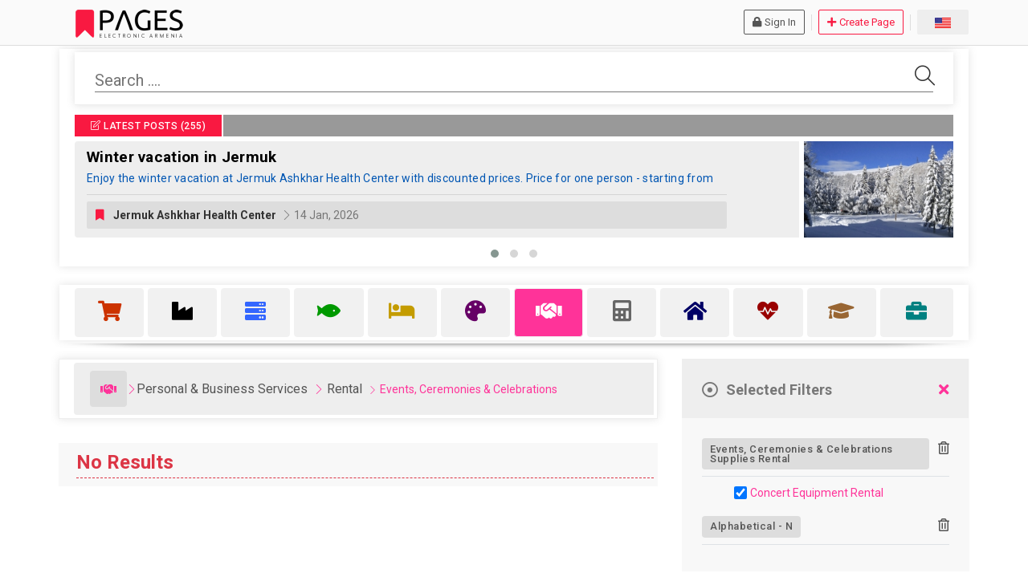

--- FILE ---
content_type: text/html; charset=UTF-8
request_url: https://www.pages.am/en/rental/events-ceremonies-and-celebrations/?events_com_ceremonies_and_celebrations_supplies_rental%5B%5D=Concert%20Equipment%20Rental&letter=N
body_size: 26682
content:
<!DOCTYPE html>
<html lang="en">
<head>


	<script async src="https://www.googletagmanager.com/gtag/js?id=G-FE3Y5523P0"></script>
	<script>
	  window.dataLayer = window.dataLayer || [];
	  function gtag(){dataLayer.push(arguments);}
	  gtag('js', new Date());
	
	  gtag('config', 'G-FE3Y5523P0');
	</script>


	<meta http-equiv="Content-Type" content="text/html; charset=utf-8">
    <meta http-equiv="X-UA-Compatible" content="IE=edge">
    <meta name="viewport" content="width=device-width, initial-scale=1.0">

	<!-- META DESCRIPTION / KEYWORDS-->
	<meta name="description" content="Events, Ceremonies & Celebrations => Concert Equipment Rental. Browse the list of companies or reset filters to view all pages in the current category.">
	<meta name="keywords" content="concert equipment rental, events, ceremonies & celebrations, personal & business services armenia, personal and business services armenia">
	
	
	<!-- SITE TITLE-->
	<title>Concert Equipment Rental | Events, Ceremonies & Celebrations | Electronic Armenia</title>


    
    <link rel="icon" type="image/x-icon" href="https://www.pages.am/images/favicon.png">
    
    <!-- CSS STYLESHEETS-->
    <link rel="stylesheet" href="https://www.pages.am/assets/plugin/material/material.min.css">
    <link rel="stylesheet" href="https://www.pages.am/assets/plugin/material/mdl-selectfield.min.css">
    <link rel="stylesheet" href="https://www.pages.am/assets/plugin/animateheading/animateheading.min.css">
    <link rel="stylesheet" href="https://www.pages.am/assets/plugin/owl_carousel/owl.carousel.min.css">
    <link rel="stylesheet" href="https://www.pages.am/assets/plugin/animate/animate.min.css">
    <link rel="stylesheet" href="https://www.pages.am/assets/plugin/magnific_popup/magnific-popup.min.css">
    <link rel="stylesheet" href="https://www.pages.am/assets/plugin/flexslider/flexslider.min.css">
    <link rel="stylesheet" href="https://www.pages.am/assets/plugin/hover-master/hover-min.css">
    <link rel="stylesheet" href="https://www.pages.am/dist/css/style-red.css">
 


   
	<script src="https://maps.googleapis.com/maps/api/js?key=AIzaSyCaTR8SB5Gwnd3pWP3kYbUdsSdMQih1N7s"></script>
	
	<script async src="https://pagead2.googlesyndication.com/pagead/js/adsbygoogle.js?client=ca-pub-6507000180355097"
     crossorigin="anonymous"></script>
     
     

	
</head>
<body  onload="startTime()">

    <div class="wrapper">
        <!-- HEADER -->
 	
        <header class="header-1">
            <div class="hdr-topbar about">
           		 <div class="layer-stretch">
                    <div class="row pt-1 pb-1">
                    
                    	<!-- MOBILE HEADER -->
                    	<div class="fontrobo d-xl-none d-lg-none d-md-none d-block text-center mobile-header mt-0">
                    	<a href="https://www.pages.am/en/" class="my-fade"><img srcset="https://www.pages.am/images/logo-pgs-mobile-flat-final.png 2x" src="https://www.pages.am/images/logo-pgs-mobile-flat-final-small.png" alt="Armenian Business Directory" id="logomobile" width="96" height="80"></a>
                    	<hr style="width:220px; margin:auto">
                    	</div>
                    	
                    	
                    	
                    	<!-- LOGO, DATE AND TIME -->
                        <div class="col-md-4 d-xl-block d-lg-block d-md-block d-none">

						<a href="https://www.pages.am/en/" class="my-fade "><img srcset="https://www.pages.am/images/logo-pgs-desktop-flat.png 2x" src="https://www.pages.am/images/logo-pgs-desktop-small.png" id="logo" alt="Armenian Business Directory" width="150" height="40" class="ml-4 mt-1 mb-1"></a>
                        </div>
                        
                        
                        
                    	<!-- SIGN IN, FLAGS, CREATE PAGE -->
                        <div class="col-md-8 hdr-link text-xl-right text-lg-right text-md-right text-center mt-1 mb-1"> 
										

                        	<!-- SIGN IN -->
                        	                            <a href="https://www.pages.am/en/login/" class="btn m-1 btn-outline-1x font-13 text-capitalize btn-sm btn-dark btn-outline fontrobo"><i class="fa fa-lock mr-1"></i>Sign In</a>
                            <div class="separator"></div>
                            <a href="https://www.pages.am/en/createpage/" class="btn m-1 btn-primary btn-outline-1x font-13 text-capitalize btn-outline fontrobo btn-sm"><i class="fa fa-plus mr-1"></i>Create Page</a>
                        	
                        	                        	
                        	
                        
                            <div class="separator"></div>
                            
                        	<!-- FLAGS -->
                        	
                            <a class="mdl-button mdl-js-button mdl-button--colored mdl-js-ripple-effect button button-sm m-1 btn-outline btn-outline-1x font-13 text-capitalize" id="lang-flags"><img src="https://www.pages.am/images/usa-flag.gif" alt="English Version" width="20" height="13"></a>                            
                            <span class="mdl-tooltip mdl-tooltip--bottom font-13 fontrobo" data-mdl-for="lang-flags">Change Language</span>
                            
                            <ul class="mdl-menu mdl-menu--bottom-right mdl-js-menu mdl-js-ripple-effect flags-design" data-mdl-for="lang-flags">
                                <li class="mdl-menu__item text-center" id="armflag"><a href="https://www.pages.am/hy/vardzuyt-vardzakalutyun/mijocarumner-handisutyunner-ev-araroxutyunner/"><img src="https://www.pages.am/images/arm-flag.gif"  width="20" height="13" alt="Հայերեն Տարբերակ"></a></li>
                                <li class="mdl-menu__item text-center" id="rusflag"><a href="https://www.pages.am/ru/arenda-prokat/meropriyatiya-torzhestva-i-ceremonii/"><img src="https://www.pages.am/images/rus-flag.gif" width="20" height="13" alt="Русская Версия"></a></li>
                            </ul>
                            <span class="mdl-tooltip mdl-tooltip--left font-13 fontarialarm" data-mdl-for="armflag">Հայերեն</span>
                            <span class="mdl-tooltip mdl-tooltip--left font-13 fontarialrus" data-mdl-for="rusflag">Русский</span>

							

                        </div>
                    </div>
                    
                    
                </div>
            </div>
          
            


                
   
            
        </header>
        
        
      
		<!-- HEADER ENDS-->
        
        
        
		
		
		
		
		
		<div class="layer-stretch hdr mb-m-25">
                    <div class="search-input panel p-1 m-1">
                    		<div class="col-12">
                    		
                    		
                    		
  							<!-- SEARCH BAR -->   
                        							<div class="panel panel-default">
                                <div class="panel-head">
                                <form name="search" method="get" action="https://www.pages.am/en/search/" id="searchform">
		                            <input type="text" placeholder="Search ...." class="font-20" name="searchterm" id="searchterm" value="">
		                            <button class="search-btn animated" type="submit"><i class="icon-magnifier"></i></button>
		                        </form>
                                </div>
                            </div>  
												<div class="col-12 p-0 m-0 mt-m-20">

                            <div class="panel panel-default">
	                            

                                  
                                
                                
                                                            

                                
                                									<div class="panel-wrapper">
                                    <div class="panel-body panel-testimonial">
                                    <div class="testimonial-header testimonial-header-rus">
                                    										

                                    <a href="https://www.pages.am/en/posts/" class="badge fontrobo badge-primary badge-sm hvr-fade d-xl-block d-lg-block d-md-block d-none"><i class="icon-note"></i> LATEST POSTS (255)</a>
                                    <a href="https://www.pages.am/en/posts/" class="badge fontrobo badge-primary badge-sm hvr-fade d-xl-none d-lg-none d-md-none d-block"><i class="icon-note"></i> (255)</a>

									</div>                                     

                                <div class="testimonial rounded">
                                <div class="testimonial-container owl-carousel owl-theme theme-owl-dot owl-animated-in theme-owlslider">

	                            									<div class="testimonial-block hvr-curl-top-right">

										<div class="testimonial-image">
	                                    <a href="https://www.pages.am/en/pages/jermuk-ashkhar-health-center/#1140-1768405249-winter-vacation-in-jermuk"><img src="https://www.pages.am/images/posts/1140-1768405249-winter-vacation-in-jermuk.jpg" alt="Winter vacation in Jermuk"></a>
	                                    </div>
	                                    
	                                    
                                        <div class="testimonial-detail">
                                             <p class="fontrobo"><a href="https://www.pages.am/en/pages/jermuk-ashkhar-health-center/#1140-1768405249-winter-vacation-in-jermuk" class="pgs-link-underline-hover" style="text-decoration:none"><strong class="pgs-link-underline-hover">Winter vacation in Jermuk</strong><span class="d-block font-14 fontrobo pgs-link-underline-hover" style="color:#0056b3">Enjoy the winter vacation at Jermuk Ashkhar Health Center with discounted prices. Price for one person - starting from 18 000 AMD. The price includes:3 meals a dayHealing / medical servicesIndoor swimming poolTable tennisFor details and reservations please feel free to call 095022442, 099212442, 060742442.</span></a></p>
											 <hr class="p-0 m-0 mb-2 mobilehrposts">
											 <div class="testimonial-footer">
											 <a href="https://www.pages.am/en/pages/jermuk-ashkhar-health-center/" class="font-12 d-inline-block mobileposttop text-truncate pr-1 fontrobo"><i class="fa fa-bookmark text-primary"></i> <strong class="text-black">Jermuk Ashkhar Health Center</strong><span class="text-less-dark d-block text-truncate pr-1" style="font-size:11px"><i class="fa fa-calendar-alt font-12"></i> 14 Jan, 2026</span></a>
											 <a href="https://www.pages.am/en/pages/jermuk-ashkhar-health-center/" class="text-truncate btn btn-link-reverse btn-sm btn-default font-14 mt-1 mr-1 textdeco-none bg-forced-default desktopposttop fontrobo"><i class="fa fa-bookmark text-primary"></i> <strong class="text-black ml-2">Jermuk Ashkhar Health Center</strong> <span class="ml-1 text-less-dark"><i class="icon-arrow-right font-12"></i> 14 Jan, 2026</span></a>
											 </div>
                                        </div>
                                        
                                        
	                                    
           
	                                    
                                    </div>							    	
							    										<div class="testimonial-block hvr-curl-top-right">

										<div class="testimonial-image">
	                                    <a href="https://www.pages.am/en/pages/van-ardi-wines/#1136-1765740483-a-holiday-workshop-for-the-family-at-van-ardi"><img src="https://www.pages.am/images/posts/1136-1765740483-a-holiday-workshop-for-the-family-at-van-ardi.jpg" alt="A holiday workshop for the family at Van Ardi"></a>
	                                    </div>
	                                    
	                                    
                                        <div class="testimonial-detail">
                                             <p class="fontrobo"><a href="https://www.pages.am/en/pages/van-ardi-wines/#1136-1765740483-a-holiday-workshop-for-the-family-at-van-ardi" class="pgs-link-underline-hover" style="text-decoration:none"><strong class="pgs-link-underline-hover">A holiday workshop for the family at Van Ardi</strong><span class="d-block font-14 fontrobo pgs-link-underline-hover" style="color:#0056b3">Join us for a wonderful experience of baking, creating, and tasting in a warm atmosphere.Lilit, founder of ERA Sourdough Bread and more, will guide you in preparing your festive sourdough bread and gata!Together with Grigor, an artist and artisan, we will prepare unique holiday wreaths and decor for your home.Adults will enjoy a Van Ardi wine tasting paired with delicious appetizers!Children will enjoy yummy treats and hot chocolate!&nbsp;In the end, you will take your beautiful creations home with you to enjoy throughout the holiday season!Price for adults: 25,000 AMD, price for children up to 13 y/o: 10,000 AMD. Gift yourself and loved ones some holiday magic and relaxation, with a joyful day in nature, away from your routine! Read more about the event here.</span></a></p>
											 <hr class="p-0 m-0 mb-2 mobilehrposts">
											 <div class="testimonial-footer">
											 <a href="https://www.pages.am/en/pages/van-ardi-wines/" class="font-12 d-inline-block mobileposttop text-truncate pr-1 fontrobo"><i class="fa fa-bookmark text-primary"></i> <strong class="text-black">Van Ardi Wines</strong><span class="text-less-dark d-block text-truncate pr-1" style="font-size:11px"><i class="fa fa-calendar-alt font-12"></i> 14 Dec, 2025</span></a>
											 <a href="https://www.pages.am/en/pages/van-ardi-wines/" class="text-truncate btn btn-link-reverse btn-sm btn-default font-14 mt-1 mr-1 textdeco-none bg-forced-default desktopposttop fontrobo"><i class="fa fa-bookmark text-primary"></i> <strong class="text-black ml-2">Van Ardi Wines</strong> <span class="ml-1 text-less-dark"><i class="icon-arrow-right font-12"></i> 14 Dec, 2025</span></a>
											 </div>
                                        </div>
                                        
                                        
	                                    
           
	                                    
                                    </div>							    	
							    										<div class="testimonial-block hvr-curl-top-right">

										<div class="testimonial-image">
	                                    <a href="https://www.pages.am/en/pages/rubinar/#1135-1765368410-closer-to-the-sun-with-rubinar"><img src="https://www.pages.am/images/posts/1135-1765368410-closer-to-the-sun-with-rubinar.jpg" alt="Closer to the Sun with Rubinar"></a>
	                                    </div>
	                                    
	                                    
                                        <div class="testimonial-detail">
                                             <p class="fontrobo"><a href="https://www.pages.am/en/pages/rubinar/#1135-1765368410-closer-to-the-sun-with-rubinar" class="pgs-link-underline-hover" style="text-decoration:none"><strong class="pgs-link-underline-hover">Closer to the Sun with Rubinar</strong><span class="d-block font-14 fontrobo pgs-link-underline-hover" style="color:#0056b3">Heat pumps are the best solution for modern homes, providing heating, cooling, and hot water with low energy consumption.🌿 Up to 70% savings🌡️ Comfortable temperature all year round🔇 High efficiency♻️ Safe technologyBy installing a heat pump, you get a long-term solution, clean energy, and stable comfort without extra expenses.For professional consultation and proper engineering solutions:📍 Yerevan, 19/4 Sundukyan St.📞 099 276 000</span></a></p>
											 <hr class="p-0 m-0 mb-2 mobilehrposts">
											 <div class="testimonial-footer">
											 <a href="https://www.pages.am/en/pages/rubinar/" class="font-12 d-inline-block mobileposttop text-truncate pr-1 fontrobo"><i class="fa fa-bookmark text-primary"></i> <strong class="text-black">Rubinar</strong><span class="text-less-dark d-block text-truncate pr-1" style="font-size:11px"><i class="fa fa-calendar-alt font-12"></i> 10 Dec, 2025</span></a>
											 <a href="https://www.pages.am/en/pages/rubinar/" class="text-truncate btn btn-link-reverse btn-sm btn-default font-14 mt-1 mr-1 textdeco-none bg-forced-default desktopposttop fontrobo"><i class="fa fa-bookmark text-primary"></i> <strong class="text-black ml-2">Rubinar</strong> <span class="ml-1 text-less-dark"><i class="icon-arrow-right font-12"></i> 10 Dec, 2025</span></a>
											 </div>
                                        </div>
                                        
                                        
	                                    
           
	                                    
                                    </div>							    	
							    	                                    
                                    
                                    



                                </div>
                                </div>
                          </div>
                          
													  
													
							                        
													
													
												
													
                          
                          
						</div>
								
                                                    
                			</div>
                			
                         </div>
                        
     </div>
  </div>
             
           
   
        </div>
  

    <div class="layer-stretch mt-5" style="overflow:visible" id="menutop">
  <div class="panel p-1 m-1" style="height:auto">
  <div class="col-12">
  <div class="panel-head p-0 m-0" style="border:0">
	<div class="menu-container">                 
       <span class="mdl-tooltip mdl-tooltip--bottom font-13 fontrobo" data-mdl-for="mobilemenu-toggler">Toggle Categories</span>
            <ul id="nav">
            <li id="mobilemenu-toggler"><a href="javascript:void(0);" class="text-center hvr-push bg-light"><i class="fa fa-bars" id="mobilemenu-toggleri"></i></a></li>
                        
            <li class="listers border-left-0">
            <a id="s1subsa" href="#s1" class="tripleasubs text-center category-1"><i class="fa fa-shopping-cart"></i> <span class="namescater ">Retail and Wholesale Trade</span><span class="badge badge-default badge-sm fontrobo badgerspan" id="badgerscater" style="width:44px">978</span></a>
                    <span id="s1"></span>                    
					
					<ul class="subs animated fadeInUp" id="s1subs">
                    <h3 style="color:#CC3300; border-bottom-color:#CC3300" class="fontrobo panel-head"><i class="fa fa-shopping-cart"></i> Retail and Wholesale Trade (978)<a class="newmenucloser float-right p-1 pl-3 pr-3 category-1 font-20 d-xl-block d-lg-block d-none"><i class="far fa-times-circle"></i></a></h3>
					                        <li class="ml-0 pl-0"><a href="https://www.pages.am/en/non-food-products-sale/" class="fontrobo pgs-link-light font-14 badge badge-default hvr-outline-out lastcatsubs text-left d-flex"><i class="text-black mr-1 fa fa-shopping-bag"></i> Non-Food Products Sale (724)</a>
                            <ul>
                            												                                                   																	 <li class="br-bottom-1x font-14 pt-1" style="list-style-type:square !important; color:#CC3300"><span class="badge badge-default badge-sm fontrobo badgerspan" style="width:44px">111</span><a href="https://www.pages.am/en/vehicles-machinery-and-equipment-fuels/" class="fontrobo pgs-link font-14">Vehicles, Machinery & Equipment, Fuels</a></li>
												                                                
												                                                                               																	 <li class="br-bottom-1x font-14 pt-1" style="list-style-type:square !important; color:#CC3300"><span class="badge badge-default badge-sm fontrobo badgerspan" style="width:44px">237</span><a href="https://www.pages.am/en/clothing-accessories-fabrics-and-home-textiles/" class="fontrobo pgs-link font-14">Clothing, Accessories, Fabrics & Home Textiles</a></li>
												                                                
												                                                                               																	 <li class="br-bottom-1x font-14 pt-1" style="list-style-type:square !important; color:#CC3300"><span class="badge badge-default badge-sm fontrobo badgerspan" style="width:44px">38</span><a href="https://www.pages.am/en/animals-pets-and-plants-agriculture-and-gardening/" class="fontrobo pgs-link font-14">Animals, Pets & Plants, Agriculture & Gardening</a></li>
												                                                
												                                                                               																	 <li class="br-bottom-1x font-14 pt-1" style="list-style-type:square !important; color:#CC3300"><span class="badge badge-default badge-sm fontrobo badgerspan" style="width:44px">29</span><a href="https://www.pages.am/en/sports-hunting-fishing-camping-security/" class="fontrobo pgs-link font-14">Sports, Hunting, Fishing, Camping, Security</a></li>
												                                                
												                                                                               																	 <li class="br-bottom-1x font-14 pt-1" style="list-style-type:square !important; color:#CC3300"><span class="badge badge-default badge-sm fontrobo badgerspan" style="width:44px">81</span><a href="https://www.pages.am/en/flowers-gifts-candles-ceremonies-and-celebrations/" class="fontrobo pgs-link font-14">Flowers, Gifts, Candles, Ceremonies & Celebrations</a></li>
												                                                
												                                                                               																	 <li class="br-bottom-1x font-14 pt-1" style="list-style-type:square !important; color:#CC3300"><span class="badge badge-default badge-sm fontrobo badgerspan" style="width:44px">27</span><a href="https://www.pages.am/en/arts-and-supplies-literature-antiques/" class="fontrobo pgs-link font-14">Arts & Supplies, Literature, Antiques</a></li>
												                                                
												                                                                               																	 <li class="br-bottom-1x font-14 pt-1" style="list-style-type:square !important; color:#CC3300"><span class="badge badge-default badge-sm fontrobo badgerspan" style="width:44px">109</span><a href="https://www.pages.am/en/consumer-electronics-and-appliances-computers-and-phones/" class="fontrobo pgs-link font-14">Consumer Electronics & Appliances, Computers & Phones</a></li>
												                                                
												                                                                               																	 <li class="br-bottom-1x font-14 pt-1" style="list-style-type:square !important; color:#CC3300"><span class="badge badge-default badge-sm fontrobo badgerspan" style="width:44px">87</span><a href="https://www.pages.am/en/commercial-equipment-it-and-telecommunications-equipment/" class="fontrobo pgs-link font-14">Commercial Equipment, IT & Telecommunications Equipment</a></li>
												                                                
												                                                                               																	 <li class="br-bottom-1x font-14 pt-1" style="list-style-type:square !important; color:#CC3300"><span class="badge badge-default badge-sm fontrobo badgerspan" style="width:44px">114</span><a href="https://www.pages.am/en/perfumes-cosmetics-jewelry-and-timepieces/" class="fontrobo pgs-link font-14">Perfumes, Cosmetics, Jewelry & Timepieces</a></li>
												                                                
												                                                                               																	 <li class="br-bottom-1x font-14 pt-1" style="list-style-type:square !important; color:#CC3300"><span class="badge badge-default badge-sm fontrobo badgerspan" style="width:44px">107</span><a href="https://www.pages.am/en/housewares-stationery-toys-and-games/" class="fontrobo pgs-link font-14">Housewares, Stationery, Toys & Games</a></li>
												                                                
												                                                                               																	 <li class="br-bottom-1x font-14 pt-1" style="list-style-type:square !important; color:#CC3300"><span class="badge badge-default badge-sm fontrobo badgerspan" style="width:44px">34</span><a href="https://www.pages.am/en/other-goods-and-specialties/" class="fontrobo pgs-link font-14">Other Goods & Specialties</a></li>
												                                                
												                                                
                            </ul>
                        </li>
					
					                        <li class="ml-0 pl-0"><a href="https://www.pages.am/en/food-products-sale/" class="fontrobo pgs-link-light font-14 badge badge-default hvr-outline-out lastcatsubs text-left d-flex"><i class="text-black mr-1 fa fa-shopping-basket"></i> Food Products Sale (205)</a>
                            <ul>
                            												                                                   																	 <li class="br-bottom-1x font-14 pt-1" style="list-style-type:square !important; color:#CC3300"><span class="badge badge-default badge-sm fontrobo badgerspan" style="width:44px">205</span><a href="https://www.pages.am/en/food-products-trade/" class="fontrobo pgs-link font-14">Food Products Trade</a></li>
												                                                
												                                                
                            </ul>
                        </li>
					
					                        <li class="ml-0 pl-0"><a href="https://www.pages.am/en/drugs-optics-glasses-medical-supplies-and-equipment/" class="fontrobo pgs-link-light font-14 badge badge-default hvr-outline-out lastcatsubs text-left d-flex"><i class="text-black mr-1 fa fa-pills"></i> Drugs, Optics / Glasses, Medical Supplies & Equipment (98)</a>
                            <ul>
                            												                                                   																	 <li class="br-bottom-1x font-14 pt-1" style="list-style-type:square !important; color:#CC3300"><span class="badge badge-default badge-sm fontrobo badgerspan" style="width:44px">41</span><a href="https://www.pages.am/en/drugstores-pharmacies-pharmaceutical-importers/" class="fontrobo pgs-link font-14">Drugstores / Pharmacies, Pharmaceutical Importers</a></li>
												                                                
												                                                                               																	 <li class="br-bottom-1x font-14 pt-1" style="list-style-type:square !important; color:#CC3300"><span class="badge badge-default badge-sm fontrobo badgerspan" style="width:44px">21</span><a href="https://www.pages.am/en/opticians/" class="fontrobo pgs-link font-14">Opticians</a></li>
												                                                
												                                                                               																	 <li class="br-bottom-1x font-14 pt-1" style="list-style-type:square !important; color:#CC3300"><span class="badge badge-default badge-sm fontrobo badgerspan" style="width:44px">51</span><a href="https://www.pages.am/en/medical-supplies-medical-equipment-and-other-medical-suppliers/" class="fontrobo pgs-link font-14">Medical Supplies, Medical Equipment & Other Medical Suppliers</a></li>
												                                                
												                                                
                            </ul>
                        </li>
					
					                        <li class="ml-0 pl-0"><a href="https://www.pages.am/en/organic-products/" class="fontrobo pgs-link-light font-14 badge badge-default hvr-outline-out lastcatsubs text-left d-flex"><i class="text-black mr-1 fa fa-leaf"></i> Organic Products Sale (31)</a>
                            <ul>
                            												                                                   																	 <li class="br-bottom-1x font-14 pt-1" style="list-style-type:square !important; color:#CC3300"><span class="badge badge-default badge-sm fontrobo badgerspan" style="width:44px">31</span><a href="https://www.pages.am/en/organic-products-trade/" class="fontrobo pgs-link font-14">Organic Products Trade</a></li>
												                                                
												                                                
                            </ul>
                        </li>
					
					                        <li class="ml-0 pl-0"><a href="https://www.pages.am/en/shopping-centers-malls/" class="fontrobo pgs-link-light font-14 badge badge-default hvr-outline-out lastcatsubs text-left d-flex"><i class="text-black mr-1 fa fa-cart-arrow-down"></i> Shopping Centers / Malls (17)</a>
                            <ul>
                            												                                                   																	 <li class="br-bottom-1x font-14 pt-1" style="list-style-type:square !important; color:#CC3300"><span class="badge badge-default badge-sm fontrobo badgerspan" style="width:44px">17</span><a href="https://www.pages.am/en/malls-and-shopping-centers/" class="fontrobo pgs-link font-14">Malls & Shopping Centers</a></li>
												                                                
												                                                
                            </ul>
                        </li>
					
					
                                        
										
										<div class="d-xl-block d-lg-block d-none card-header fontrobo mt-0 border-0 mb-0 pb-0" style="background-color:transparent">
										<a style="width:100%; background-color:transparent" class="bg-gradient border-0 d-block text-center text-primary font-12 newmenucloserbottom fontrobo mb-2"><i class="fa fa-angle-double-up"></i><span class="d-block">Hide Menu</span></a>
										<div class="layer-stretch" style="margin-bottom:-20px"><div class="or-spacer">
										<div class="mask"></div>
										</div></div>
										</div>

                                        

                    </ul>
                </li>
                
                
                        
            <li class="listers">
            <a id="s2subsa" href="#s2" class="tripleasubs text-center category-2"><i class="fa fa-industry"></i> <span class="namescater ">Manufacturing, Mining, Utilities</span><span class="badge badge-default badge-sm fontrobo badgerspan" id="badgerscater" style="width:44px">260</span></a>
                    <span id="s2"></span>                    
					
					<ul class="subs animated fadeInUp" id="s2subs">
                    <h3 style="color:#000000; border-bottom-color:#000000" class="fontrobo panel-head"><i class="fa fa-industry"></i> Manufacturing, Mining, Utilities (260)<a class="newmenucloser float-right p-1 pl-3 pr-3 category-2 font-20 d-xl-block d-lg-block d-none"><i class="far fa-times-circle"></i></a></h3>
					                        <li class="ml-0 pl-0"><a href="https://www.pages.am/en/mining-industry/" class="fontrobo pgs-link-light font-14 badge badge-default hvr-outline-out lastcatsubs text-left d-flex"><i class="text-black mr-1 fa fa-gem"></i> Mining (18)</a>
                            <ul>
                            												                                                   																	 <li class="br-bottom-1x font-14 pt-1" style="list-style-type:square !important; color:#000000"><span class="badge badge-default badge-sm fontrobo badgerspan" style="width:44px">18</span><a href="https://www.pages.am/en/mining/" class="fontrobo pgs-link font-14">Mining</a></li>
												                                                
												                                                
                            </ul>
                        </li>
					
					                        <li class="ml-0 pl-0"><a href="https://www.pages.am/en/manufacturing/" class="fontrobo pgs-link-light font-14 badge badge-default hvr-outline-out lastcatsubs text-left d-flex"><i class="text-black mr-1 fa fa-cogs"></i> Manufacturing (216)</a>
                            <ul>
                            												                                                   																	 <li class="br-bottom-1x font-14 pt-1" style="list-style-type:square !important; color:#000000"><span class="badge badge-default badge-sm fontrobo badgerspan" style="width:44px">64</span><a href="https://www.pages.am/en/textiles-and-clothing/" class="fontrobo pgs-link font-14">Textiles & Clothing</a></li>
												                                                
												                                                                               																	 <li class="br-bottom-1x font-14 pt-1" style="list-style-type:square !important; color:#000000"><span class="badge badge-default badge-sm fontrobo badgerspan" style="width:44px">32</span><a href="https://www.pages.am/en/leather-wood-and-paper/" class="fontrobo pgs-link font-14">Leather, Wood & Paper</a></li>
												                                                
												                                                                               																	 <li class="br-bottom-1x font-14 pt-1" style="list-style-type:square !important; color:#000000"><span class="badge badge-default badge-sm fontrobo badgerspan" style="width:44px">16</span><a href="https://www.pages.am/en/chemicals-and-cosmetics/" class="fontrobo pgs-link font-14">Chemicals & Cosmetics</a></li>
												                                                
												                                                                               																	 <li class="br-bottom-1x font-14 pt-1" style="list-style-type:square !important; color:#000000"><span class="badge badge-default badge-sm fontrobo badgerspan" style="width:44px">17</span><a href="https://www.pages.am/en/rubber-plastics-and-glass/" class="fontrobo pgs-link font-14">Rubber, Plastics & Glass</a></li>
												                                                
												                                                                               																	 <li class="br-bottom-1x font-14 pt-1" style="list-style-type:square !important; color:#000000"><span class="badge badge-default badge-sm fontrobo badgerspan" style="width:44px">20</span><a href="https://www.pages.am/en/pharmaceuticals-and-medical-equipment/" class="fontrobo pgs-link font-14">Pharmaceuticals & Medical Equipment</a></li>
												                                                
												                                                                               																	 <li class="br-bottom-1x font-14 pt-1" style="list-style-type:square !important; color:#000000"><span class="badge badge-default badge-sm fontrobo badgerspan" style="width:44px">16</span><a href="https://www.pages.am/en/metal-and-fabricated-metal-products/" class="fontrobo pgs-link font-14">Metal & Fabricated Metal Products</a></li>
												                                                
												                                                                               																	 <li class="br-bottom-1x font-14 pt-1" style="list-style-type:square !important; color:#000000"><span class="badge badge-default badge-sm fontrobo badgerspan" style="width:44px">29</span><a href="https://www.pages.am/en/electronic-optical-and-electrical-equipment/" class="fontrobo pgs-link font-14">Electronic, Optical & Electrical Equipment</a></li>
												                                                
												                                                                               																	 <li class="br-bottom-1x font-14 pt-1" style="list-style-type:square !important; color:#000000"><span class="badge badge-default badge-sm fontrobo badgerspan" style="width:44px">11</span><a href="https://www.pages.am/en/machinery-and-other-equipment/" class="fontrobo pgs-link font-14">Machinery & Other Equipment</a></li>
												                                                
												                                                                               																	 <li class="br-bottom-1x font-14 pt-1" style="list-style-type:square !important; color:#000000"><span class="badge badge-default badge-sm fontrobo badgerspan" style="width:44px">31</span><a href="https://www.pages.am/en/jewelry-and-related-articles/" class="fontrobo pgs-link font-14">Jewelry & Related Articles</a></li>
												                                                
												                                                                               																	 <li class="br-bottom-1x font-14 pt-1" style="list-style-type:square !important; color:#000000"><span class="badge badge-default badge-sm fontrobo badgerspan" style="width:44px">6</span><a href="https://www.pages.am/en/factory-repair-installation-and-maintenance/" class="fontrobo pgs-link font-14">Factory Repair, Installation & Maintenance</a></li>
												                                                
												                                                                               																	 <li class="br-bottom-1x font-14 pt-1" style="list-style-type:square !important; color:#000000"><span class="badge badge-default badge-sm fontrobo badgerspan" style="width:44px">17</span><a href="https://www.pages.am/en/other-manufacturing/" class="fontrobo pgs-link font-14">Other Manufacturing</a></li>
												                                                
												                                                
                            </ul>
                        </li>
					
					                        <li class="ml-0 pl-0"><a href="https://www.pages.am/en/utilities/" class="fontrobo pgs-link-light font-14 badge badge-default hvr-outline-out lastcatsubs text-left d-flex"><i class="text-black mr-1 fa fa-fire"></i> Utilities (27)</a>
                            <ul>
                            												                                                   																	 <li class="br-bottom-1x font-14 pt-1" style="list-style-type:square !important; color:#000000"><span class="badge badge-default badge-sm fontrobo badgerspan" style="width:44px">27</span><a href="https://www.pages.am/en/electricity-gas-water-waste-and-utilities/" class="fontrobo pgs-link font-14">Electricity, Gas, Water, Waste & Utilities</a></li>
												                                                
												                                                
                            </ul>
                        </li>
					
					
                                        
										
										<div class="d-xl-block d-lg-block d-none card-header fontrobo mt-0 border-0 mb-0 pb-0" style="background-color:transparent">
										<a style="width:100%; background-color:transparent" class="bg-gradient border-0 d-block text-center text-primary font-12 newmenucloserbottom fontrobo mb-2"><i class="fa fa-angle-double-up"></i><span class="d-block">Hide Menu</span></a>
										<div class="layer-stretch" style="margin-bottom:-20px"><div class="or-spacer">
										<div class="mask"></div>
										</div></div>
										</div>

                                        

                    </ul>
                </li>
                
                
                        
            <li class="listers">
            <a id="s3subsa" href="#s3" class="tripleasubs text-center category-3"><i class="fa fa-server"></i> <span class="namescater ">Telecommunications, IT, Transport</span><span class="badge badge-default badge-sm fontrobo badgerspan" id="badgerscater" style="width:44px">655</span></a>
                    <span id="s3"></span>                    
					
					<ul class="subs animated fadeInUp" id="s3subs">
                    <h3 style="color:#3366FF; border-bottom-color:#3366FF" class="fontrobo panel-head"><i class="fa fa-server"></i> Telecommunications, IT, Transport (655)<a class="newmenucloser float-right p-1 pl-3 pr-3 category-3 font-20 d-xl-block d-lg-block d-none"><i class="far fa-times-circle"></i></a></h3>
					                        <li class="ml-0 pl-0"><a href="https://www.pages.am/en/it-and-telecommunications/" class="fontrobo pgs-link-light font-14 badge badge-default hvr-outline-out lastcatsubs text-left d-flex"><i class="text-black mr-1 fa fa-cloud"></i> Information Technology & Telecommunications (311)</a>
                            <ul>
                            												                                                   																	 <li class="br-bottom-1x font-14 pt-1" style="list-style-type:square !important; color:#3366FF"><span class="badge badge-default badge-sm fontrobo badgerspan" style="width:44px">201</span><a href="https://www.pages.am/en/computer-programming-and-related-activities/" class="fontrobo pgs-link font-14">Computer Programming & Related Activities</a></li>
												                                                
												                                                                               																	 <li class="br-bottom-1x font-14 pt-1" style="list-style-type:square !important; color:#3366FF"><span class="badge badge-default badge-sm fontrobo badgerspan" style="width:44px">83</span><a href="https://www.pages.am/en/computer-it-and-telecommunications-equipment-for-sale/" class="fontrobo pgs-link font-14">Computer, IT & Telecommunications Equipment for Sale</a></li>
												                                                
												                                                                               																	 <li class="br-bottom-1x font-14 pt-1" style="list-style-type:square !important; color:#3366FF"><span class="badge badge-default badge-sm fontrobo badgerspan" style="width:44px">105</span><a href="https://www.pages.am/en/telecommunications-internet-hosting/" class="fontrobo pgs-link font-14">Telecommunications, Internet, Hosting</a></li>
												                                                
												                                                
                            </ul>
                        </li>
					
					                        <li class="ml-0 pl-0"><a href="https://www.pages.am/en/transport-auto-repair-freight-and-warehousing/" class="fontrobo pgs-link-light font-14 badge badge-default hvr-outline-out lastcatsubs text-left d-flex"><i class="text-black mr-1 fa fa-truck"></i> Transport, Auto Repair, Freight & Warehousing (351)</a>
                            <ul>
                            												                                                   																	 <li class="br-bottom-1x font-14 pt-1" style="list-style-type:square !important; color:#3366FF"><span class="badge badge-default badge-sm fontrobo badgerspan" style="width:44px">250</span><a href="https://www.pages.am/en/freight-and-postal-services-passenger-transportation/" class="fontrobo pgs-link font-14">Freight & Postal Services, Passenger Transportation</a></li>
												                                                
												                                                                               																	 <li class="br-bottom-1x font-14 pt-1" style="list-style-type:square !important; color:#3366FF"><span class="badge badge-default badge-sm fontrobo badgerspan" style="width:44px">63</span><a href="https://www.pages.am/en/maintenance-and-repair-of-motor-vehicles-and-other-self-propelled-machines/" class="fontrobo pgs-link font-14">Maintenance & Repair of Motor Vehicles & Other Self-Propelled Machines</a></li>
												                                                
												                                                                               																	 <li class="br-bottom-1x font-14 pt-1" style="list-style-type:square !important; color:#3366FF"><span class="badge badge-default badge-sm fontrobo badgerspan" style="width:44px">73</span><a href="https://www.pages.am/en/motor-vehicles-other-self-propelled-machines-and-auto-parts-for-sale/" class="fontrobo pgs-link font-14">Motor Vehicles, Other Self-Propelled Machines & Auto Parts for Sale</a></li>
												                                                
												                                                
                            </ul>
                        </li>
					
					
                                        
										
										<div class="d-xl-block d-lg-block d-none card-header fontrobo mt-0 border-0 mb-0 pb-0" style="background-color:transparent">
										<a style="width:100%; background-color:transparent" class="bg-gradient border-0 d-block text-center text-primary font-12 newmenucloserbottom fontrobo mb-2"><i class="fa fa-angle-double-up"></i><span class="d-block">Hide Menu</span></a>
										<div class="layer-stretch" style="margin-bottom:-20px"><div class="or-spacer">
										<div class="mask"></div>
										</div></div>
										</div>

                                        

                    </ul>
                </li>
                
                
                        
            <li class="listers">
            <a id="s4subsa" href="#s4" class="tripleasubs text-center category-4"><i class="fa fa-fish"></i> <span class="namescater ">Agriculture and Food Processing</span><span class="badge badge-default badge-sm fontrobo badgerspan" id="badgerscater" style="width:44px">348</span></a>
                    <span id="s4"></span>                    
					
					<ul class="subs animated fadeInUp" id="s4subs">
                    <h3 style="color:#009900; border-bottom-color:#009900" class="fontrobo panel-head"><i class="fa fa-fish"></i> Agriculture and Food Processing (348)<a class="newmenucloser float-right p-1 pl-3 pr-3 category-4 font-20 d-xl-block d-lg-block d-none"><i class="far fa-times-circle"></i></a></h3>
					                        <li class="ml-0 pl-0"><a href="https://www.pages.am/en/agriculture-forestry-fishery-fish-farming/" class="fontrobo pgs-link-light font-14 badge badge-default hvr-outline-out lastcatsubs text-left d-flex"><i class="text-black mr-1 fa fa-tractor"></i> Agriculture, Forestry, Fishery & Fish Farming (63)</a>
                            <ul>
                            												                                                   																	 <li class="br-bottom-1x font-14 pt-1" style="list-style-type:square !important; color:#009900"><span class="badge badge-default badge-sm fontrobo badgerspan" style="width:44px">21</span><a href="https://www.pages.am/en/plant-growers/" class="fontrobo pgs-link font-14">Plant Growers</a></li>
												                                                
												                                                                               																	 <li class="br-bottom-1x font-14 pt-1" style="list-style-type:square !important; color:#009900"><span class="badge badge-default badge-sm fontrobo badgerspan" style="width:44px">6</span><a href="https://www.pages.am/en/fishery-fish-farming-and-hatchery/" class="fontrobo pgs-link font-14">Fishery, Fish Farming & Hatchery</a></li>
												                                                
												                                                                               																	 <li class="br-bottom-1x font-14 pt-1" style="list-style-type:square !important; color:#009900"><span class="badge badge-default badge-sm fontrobo badgerspan" style="width:44px">32</span><a href="https://www.pages.am/en/livestock-farms-animal-husbandry-beekeeping/" class="fontrobo pgs-link font-14">Livestock Farms, Animal Husbandry, Beekeeping</a></li>
												                                                
												                                                                               																	 <li class="br-bottom-1x font-14 pt-1" style="list-style-type:square !important; color:#009900"><span class="badge badge-default badge-sm fontrobo badgerspan" style="width:44px">7</span><a href="https://www.pages.am/en/forestry-national-parks/" class="fontrobo pgs-link font-14">Forestry, National Parks</a></li>
												                                                
												                                                
                            </ul>
                        </li>
					
					                        <li class="ml-0 pl-0"><a href="https://www.pages.am/en/food-processing/" class="fontrobo pgs-link-light font-14 badge badge-default hvr-outline-out lastcatsubs text-left d-flex"><i class="text-black mr-1 fa fa-cookie-bite"></i> Food Processing (308)</a>
                            <ul>
                            												                                                   																	 <li class="br-bottom-1x font-14 pt-1" style="list-style-type:square !important; color:#009900"><span class="badge badge-default badge-sm fontrobo badgerspan" style="width:44px">300</span><a href="https://www.pages.am/en/food-processing-industry/" class="fontrobo pgs-link font-14">Food Processing Industry</a></li>
												                                                
												                                                                               																	 <li class="br-bottom-1x font-14 pt-1" style="list-style-type:square !important; color:#009900"><span class="badge badge-default badge-sm fontrobo badgerspan" style="width:44px">8</span><a href="https://www.pages.am/en/food-safety-and-quality-control-laboratories/" class="fontrobo pgs-link font-14">Food Safety & Quality Control Laboratories</a></li>
												                                                
												                                                
                            </ul>
                        </li>
					
					
                                        
										
										<div class="d-xl-block d-lg-block d-none card-header fontrobo mt-0 border-0 mb-0 pb-0" style="background-color:transparent">
										<a style="width:100%; background-color:transparent" class="bg-gradient border-0 d-block text-center text-primary font-12 newmenucloserbottom fontrobo mb-2"><i class="fa fa-angle-double-up"></i><span class="d-block">Hide Menu</span></a>
										<div class="layer-stretch" style="margin-bottom:-20px"><div class="or-spacer">
										<div class="mask"></div>
										</div></div>
										</div>

                                        

                    </ul>
                </li>
                
                
                        
            <li class="listers">
            <a id="s5subsa" href="#s5" class="tripleasubs text-center category-5"><i class="fa fa-bed"></i> <span class="namescater ">Accommodation, Food Services, Travel</span><span class="badge badge-default badge-sm fontrobo badgerspan" id="badgerscater" style="width:44px">1346</span></a>
                    <span id="s5"></span>                    
					
					<ul class="subs animated fadeInUp" id="s5subs">
                    <h3 style="color:#C49C00; border-bottom-color:#C49C00" class="fontrobo panel-head"><i class="fa fa-bed"></i> Accommodation, Food Services, Travel (1346)<a class="newmenucloser float-right p-1 pl-3 pr-3 category-5 font-20 d-xl-block d-lg-block d-none"><i class="far fa-times-circle"></i></a></h3>
					                        <li class="ml-0 pl-0"><a href="https://www.pages.am/en/lodging-and-resorts/" class="fontrobo pgs-link-light font-14 badge badge-default hvr-outline-out lastcatsubs text-left d-flex"><i class="text-black mr-1 fa fa-concierge-bell"></i> Lodging & Resorts (428)</a>
                            <ul>
                            												                                                   																	 <li class="br-bottom-1x font-14 pt-1" style="list-style-type:square !important; color:#C49C00"><span class="badge badge-default badge-sm fontrobo badgerspan" style="width:44px">308</span><a href="https://www.pages.am/en/hotels/" class="fontrobo pgs-link font-14">Hotels</a></li>
												                                                
												                                                                               																	 <li class="br-bottom-1x font-14 pt-1" style="list-style-type:square !important; color:#C49C00"><span class="badge badge-default badge-sm fontrobo badgerspan" style="width:44px">60</span><a href="https://www.pages.am/en/bed-and-breakfast-guest-houses/" class="fontrobo pgs-link font-14">Bed & Breakfast / Guest Houses</a></li>
												                                                
												                                                                               																	 <li class="br-bottom-1x font-14 pt-1" style="list-style-type:square !important; color:#C49C00"><span class="badge badge-default badge-sm fontrobo badgerspan" style="width:44px">7</span><a href="https://www.pages.am/en/motels-inns/" class="fontrobo pgs-link font-14">Motels / Inns</a></li>
												                                                
												                                                                               																	 <li class="br-bottom-1x font-14 pt-1" style="list-style-type:square !important; color:#C49C00"><span class="badge badge-default badge-sm fontrobo badgerspan" style="width:44px">9</span><a href="https://www.pages.am/en/apartment-hotels/" class="fontrobo pgs-link font-14">Apartment Hotels</a></li>
												                                                
												                                                                               																	 <li class="br-bottom-1x font-14 pt-1" style="list-style-type:square !important; color:#C49C00"><span class="badge badge-default badge-sm fontrobo badgerspan" style="width:44px">13</span><a href="https://www.pages.am/en/hostels/" class="fontrobo pgs-link font-14">Hostels</a></li>
												                                                
												                                                                               																	 <li class="br-bottom-1x font-14 pt-1" style="list-style-type:square !important; color:#C49C00"><span class="badge badge-default badge-sm fontrobo badgerspan" style="width:44px">138</span><a href="https://www.pages.am/en/resort-hotels-cottages-outdoor-rest-areas/" class="fontrobo pgs-link font-14">Resort Hotels / Cottages / Outdoor Rest Areas</a></li>
												                                                
												                                                                               																	 <li class="br-bottom-1x font-14 pt-1" style="list-style-type:square !important; color:#C49C00"><span class="badge badge-default badge-sm fontrobo badgerspan" style="width:44px">12</span><a href="https://www.pages.am/en/health-resorts/" class="fontrobo pgs-link font-14">Health Resorts</a></li>
												                                                
												                                                                               																	 <li class="br-bottom-1x font-14 pt-1" style="list-style-type:square !important; color:#C49C00"><span class="badge badge-default badge-sm fontrobo badgerspan" style="width:44px">5</span><a href="https://www.pages.am/en/youth-and-children-camps/" class="fontrobo pgs-link font-14">Youth & Children Camps</a></li>
												                                                
												                                                
                            </ul>
                        </li>
					
					                        <li class="ml-0 pl-0"><a href="https://www.pages.am/en/restaurants-cafes-clubs/" class="fontrobo pgs-link-light font-14 badge badge-default hvr-outline-out lastcatsubs text-left d-flex"><i class="text-black mr-1 fa fa-utensils"></i> Restaurants, Cafes, Clubs (739)</a>
                            <ul>
                            												                                                   																	 <li class="br-bottom-1x font-14 pt-1" style="list-style-type:square !important; color:#C49C00"><span class="badge badge-default badge-sm fontrobo badgerspan" style="width:44px">263</span><a href="https://www.pages.am/en/cafes/" class="fontrobo pgs-link font-14">Cafes</a></li>
												                                                
												                                                                               																	 <li class="br-bottom-1x font-14 pt-1" style="list-style-type:square !important; color:#C49C00"><span class="badge badge-default badge-sm fontrobo badgerspan" style="width:44px">130</span><a href="https://www.pages.am/en/bars/" class="fontrobo pgs-link font-14">Bars</a></li>
												                                                
												                                                                               																	 <li class="br-bottom-1x font-14 pt-1" style="list-style-type:square !important; color:#C49C00"><span class="badge badge-default badge-sm fontrobo badgerspan" style="width:44px">32</span><a href="https://www.pages.am/en/cafeterias-and-food-courts/" class="fontrobo pgs-link font-14">Cafeterias & Food Courts</a></li>
												                                                
												                                                                               																	 <li class="br-bottom-1x font-14 pt-1" style="list-style-type:square !important; color:#C49C00"><span class="badge badge-default badge-sm fontrobo badgerspan" style="width:44px">21</span><a href="https://www.pages.am/en/catering/" class="fontrobo pgs-link font-14">Catering</a></li>
												                                                
												                                                                               																	 <li class="br-bottom-1x font-14 pt-1" style="list-style-type:square !important; color:#C49C00"><span class="badge badge-default badge-sm fontrobo badgerspan" style="width:44px">37</span><a href="https://www.pages.am/en/clubs/" class="fontrobo pgs-link font-14">Clubs</a></li>
												                                                
												                                                                               																	 <li class="br-bottom-1x font-14 pt-1" style="list-style-type:square !important; color:#C49C00"><span class="badge badge-default badge-sm fontrobo badgerspan" style="width:44px">110</span><a href="https://www.pages.am/en/food-delivery-and-take-out/" class="fontrobo pgs-link font-14">Food Delivery & Take Out</a></li>
												                                                
												                                                                               																	 <li class="br-bottom-1x font-14 pt-1" style="list-style-type:square !important; color:#C49C00"><span class="badge badge-default badge-sm fontrobo badgerspan" style="width:44px">128</span><a href="https://www.pages.am/en/wedding-banquet-and-reception-venues/" class="fontrobo pgs-link font-14">Wedding, Banquet & Reception Venues</a></li>
												                                                
												                                                                               																	 <li class="br-bottom-1x font-14 pt-1" style="list-style-type:square !important; color:#C49C00"><span class="badge badge-default badge-sm fontrobo badgerspan" style="width:44px">541</span><a href="https://www.pages.am/en/restaurants/" class="fontrobo pgs-link font-14">Restaurants</a></li>
												                                                
												                                                
                            </ul>
                        </li>
					
					                        <li class="ml-0 pl-0"><a href="https://www.pages.am/en/travel-and-tourism/" class="fontrobo pgs-link-light font-14 badge badge-default hvr-outline-out lastcatsubs text-left d-flex"><i class="text-black mr-1 fa fa-plane-arrival"></i> Travel & Tourism (269)</a>
                            <ul>
                            												                                                   																	 <li class="br-bottom-1x font-14 pt-1" style="list-style-type:square !important; color:#C49C00"><span class="badge badge-default badge-sm fontrobo badgerspan" style="width:44px">239</span><a href="https://www.pages.am/en/travel-agencies/" class="fontrobo pgs-link font-14">Travel Agencies</a></li>
												                                                
												                                                                               																	 <li class="br-bottom-1x font-14 pt-1" style="list-style-type:square !important; color:#C49C00"><span class="badge badge-default badge-sm fontrobo badgerspan" style="width:44px">197</span><a href="https://www.pages.am/en/tour-operators/" class="fontrobo pgs-link font-14">Tour Operators</a></li>
												                                                
												                                                
                            </ul>
                        </li>
					
					
                                        
										
										<div class="d-xl-block d-lg-block d-none card-header fontrobo mt-0 border-0 mb-0 pb-0" style="background-color:transparent">
										<a style="width:100%; background-color:transparent" class="bg-gradient border-0 d-block text-center text-primary font-12 newmenucloserbottom fontrobo mb-2"><i class="fa fa-angle-double-up"></i><span class="d-block">Hide Menu</span></a>
										<div class="layer-stretch" style="margin-bottom:-20px"><div class="or-spacer">
										<div class="mask"></div>
										</div></div>
										</div>

                                        

                    </ul>
                </li>
                
                
                        
            <li class="listers">
            <a id="s6subsa" href="#s6" class="tripleasubs text-center category-6"><i class="fa fa-palette"></i> <span class="namescater ">Arts, Entertainment, Sport, Recreation</span><span class="badge badge-default badge-sm fontrobo badgerspan" id="badgerscater" style="width:44px">371</span></a>
                    <span id="s6"></span>                    
					
					<ul class="subs animated fadeInUp" id="s6subs">
                    <h3 style="color:#660066; border-bottom-color:#660066" class="fontrobo panel-head"><i class="fa fa-palette"></i> Arts, Entertainment, Sport, Recreation (371)<a class="newmenucloser float-right p-1 pl-3 pr-3 category-6 font-20 d-xl-block d-lg-block d-none"><i class="far fa-times-circle"></i></a></h3>
					                        <li class="ml-0 pl-0"><a href="https://www.pages.am/en/arts-cultural-entertainment-parks/" class="fontrobo pgs-link-light font-14 badge badge-default hvr-outline-out lastcatsubs text-left d-flex"><i class="text-black mr-1 fa fa-theater-masks"></i> Arts, Cultural Entertainment, Parks (154)</a>
                            <ul>
                            												                                                   																	 <li class="br-bottom-1x font-14 pt-1" style="list-style-type:square !important; color:#660066"><span class="badge badge-default badge-sm fontrobo badgerspan" style="width:44px">91</span><a href="https://www.pages.am/en/museums-art-galleries-exhibitions/" class="fontrobo pgs-link font-14">Museums, Art Galleries, Exhibitions</a></li>
												                                                
												                                                                               																	 <li class="br-bottom-1x font-14 pt-1" style="list-style-type:square !important; color:#660066"><span class="badge badge-default badge-sm fontrobo badgerspan" style="width:44px">40</span><a href="https://www.pages.am/en/theaters-cinemas-concert-halls-and-festivals/" class="fontrobo pgs-link font-14">Theaters, Cinemas, Concert Halls & Festivals</a></li>
												                                                
												                                                                               																	 <li class="br-bottom-1x font-14 pt-1" style="list-style-type:square !important; color:#660066"><span class="badge badge-default badge-sm fontrobo badgerspan" style="width:44px">25</span><a href="https://www.pages.am/en/arts-cultural-entertainment-other-venues-parks/" class="fontrobo pgs-link font-14">Arts, Cultural Entertainment Other Venues, Parks</a></li>
												                                                
												                                                
                            </ul>
                        </li>
					
					                        <li class="ml-0 pl-0"><a href="https://www.pages.am/en/amusements-games-gambling/" class="fontrobo pgs-link-light font-14 badge badge-default hvr-outline-out lastcatsubs text-left d-flex"><i class="text-black mr-1 fa fa-grin-stars"></i> Amusements, Games, Gambling (66)</a>
                            <ul>
                            												                                                   																	 <li class="br-bottom-1x font-14 pt-1" style="list-style-type:square !important; color:#660066"><span class="badge badge-default badge-sm fontrobo badgerspan" style="width:44px">60</span><a href="https://www.pages.am/en/amusement-parks-and-attractions/" class="fontrobo pgs-link font-14">Amusement Parks & Attractions</a></li>
												                                                
												                                                                               																	 <li class="br-bottom-1x font-14 pt-1" style="list-style-type:square !important; color:#660066"><span class="badge badge-default badge-sm fontrobo badgerspan" style="width:44px">6</span><a href="https://www.pages.am/en/gambling-casinos/" class="fontrobo pgs-link font-14">Gambling, Casinos</a></li>
												                                                
												                                                
                            </ul>
                        </li>
					
					                        <li class="ml-0 pl-0"><a href="https://www.pages.am/en/sports-and-recreation/" class="fontrobo pgs-link-light font-14 badge badge-default hvr-outline-out lastcatsubs text-left d-flex"><i class="text-black mr-1 fa fa-swimmer"></i> Sports & Recreation (164)</a>
                            <ul>
                            												                                                   																	 <li class="br-bottom-1x font-14 pt-1" style="list-style-type:square !important; color:#660066"><span class="badge badge-default badge-sm fontrobo badgerspan" style="width:44px">57</span><a href="https://www.pages.am/en/sports-and-recreation-facilities/" class="fontrobo pgs-link font-14">Sports & Recreation Facilities</a></li>
												                                                
												                                                                               																	 <li class="br-bottom-1x font-14 pt-1" style="list-style-type:square !important; color:#660066"><span class="badge badge-default badge-sm fontrobo badgerspan" style="width:44px">54</span><a href="https://www.pages.am/en/sports-and-chess-schools/" class="fontrobo pgs-link font-14">Sports & Chess Schools</a></li>
												                                                
												                                                                               																	 <li class="br-bottom-1x font-14 pt-1" style="list-style-type:square !important; color:#660066"><span class="badge badge-default badge-sm fontrobo badgerspan" style="width:44px">61</span><a href="https://www.pages.am/en/sports-federations-and-clubs/" class="fontrobo pgs-link font-14">Sports Federations & Clubs</a></li>
												                                                
												                                                
                            </ul>
                        </li>
					
					
                                        
										
										<div class="d-xl-block d-lg-block d-none card-header fontrobo mt-0 border-0 mb-0 pb-0" style="background-color:transparent">
										<a style="width:100%; background-color:transparent" class="bg-gradient border-0 d-block text-center text-primary font-12 newmenucloserbottom fontrobo mb-2"><i class="fa fa-angle-double-up"></i><span class="d-block">Hide Menu</span></a>
										<div class="layer-stretch" style="margin-bottom:-20px"><div class="or-spacer">
										<div class="mask"></div>
										</div></div>
										</div>

                                        

                    </ul>
                </li>
                
                
                        
            <li class="listers">
            <a id="s7subsa" href="#s7" class="tripleasubs text-center category-reverse-7"><i class="fa fa-handshake"></i> <span class="namescater category-reverse-7">Personal and Business Services</span><span class="badge badge-default badge-sm fontrobo badgerspan" id="badgerscater" style="width:44px">881</span></a>
                    <span id="s7"></span>                    
					
					<ul class="subs animated fadeInUp" id="s7subs">
                    <h3 style="color:#FF3399; border-bottom-color:#FF3399" class="fontrobo panel-head"><i class="fa fa-handshake"></i> Personal and Business Services (881)<a class="newmenucloser float-right p-1 pl-3 pr-3 category-7 font-20 d-xl-block d-lg-block d-none"><i class="far fa-times-circle"></i></a></h3>
					                        <li class="ml-0 pl-0"><a href="https://www.pages.am/en/personal-and-business-services/" class="fontrobo pgs-link-light font-14 badge badge-default hvr-outline-out lastcatsubs text-left d-flex"><i class="text-black mr-1 fa fa-handshake"></i> Personal & Business Services (881)</a>
                            <ul>
                            												                                                   																	 <li class="br-bottom-1x font-14 pt-1" style="list-style-type:square !important; color:#FF3399"><span class="badge badge-default badge-sm fontrobo badgerspan" style="width:44px">191</span><a href="https://www.pages.am/en/beauty-and-care/" class="fontrobo pgs-link font-14">Beauty & Care</a></li>
												                                                
												                                                												                                                
                               																	 <li class="ml-5 br-bottom-1x font-13 pt-1" style="list-style-type:circle !important"><span class="badge badge-default badge-sm fontrobo badgerspan" style="width:44px">125</span><a href="https://www.pages.am/en/beauty-and-care/make-up/" class="fontrobo pgs-link font-13 text-dark">Make-Up</a></li>
												                                                												                                                
                               																	 <li class="ml-5 br-bottom-1x font-13 pt-1" style="list-style-type:circle !important"><span class="badge badge-default badge-sm fontrobo badgerspan" style="width:44px">131</span><a href="https://www.pages.am/en/beauty-and-care/manicures-pedicures/" class="fontrobo pgs-link font-13 text-dark">Manicures / Pedicures</a></li>
												                                                												                                                
                               																	 <li class="ml-5 br-bottom-1x font-13 pt-1" style="list-style-type:circle !important"><span class="badge badge-default badge-sm fontrobo badgerspan" style="width:44px">127</span><a href="https://www.pages.am/en/beauty-and-care/hairdressing/" class="fontrobo pgs-link font-13 text-dark">Hairdressing</a></li>
												                                                												                                                
                               																	 <li class="ml-5 br-bottom-1x font-13 pt-1" style="list-style-type:circle !important"><span class="badge badge-default badge-sm fontrobo badgerspan" style="width:44px">86</span><a href="https://www.pages.am/en/beauty-and-care/hair-removal-hair-care/" class="fontrobo pgs-link font-13 text-dark">Hair Removal / Hair Care</a></li>
												                                                												                                                
                               																	 <li class="ml-5 br-bottom-1x font-13 pt-1" style="list-style-type:circle !important"><span class="badge badge-default badge-sm fontrobo badgerspan" style="width:44px">56</span><a href="https://www.pages.am/en/beauty-and-care/massage/" class="fontrobo pgs-link font-13 text-dark">Massage</a></li>
												                                                												                                                
                               																	 <li class="ml-5 br-bottom-1x font-13 pt-1" style="list-style-type:circle !important"><span class="badge badge-default badge-sm fontrobo badgerspan" style="width:44px">90</span><a href="https://www.pages.am/en/beauty-and-care/skin-and-body-care-spa-treatments/" class="fontrobo pgs-link font-13 text-dark">Skin & Body Care, Spa Treatments</a></li>
												                                                												                                                
                               																	 <li class="ml-5 br-bottom-1x font-13 pt-1" style="list-style-type:circle !important"><span class="badge badge-default badge-sm fontrobo badgerspan" style="width:44px">41</span><a href="https://www.pages.am/en/beauty-and-care/tattooing-piercing/" class="fontrobo pgs-link font-13 text-dark">Tattooing / Piercing</a></li>
												                                                                               																	 <li class="br-bottom-1x font-14 pt-1" style="list-style-type:square !important; color:#FF3399"><span class="badge badge-default badge-sm fontrobo badgerspan" style="width:44px">17</span><a href="https://www.pages.am/en/fashion/" class="fontrobo pgs-link font-14">Fashion</a></li>
												                                                
												                                                                               																	 <li class="br-bottom-1x font-14 pt-1" style="list-style-type:square !important; color:#FF3399"><span class="badge badge-default badge-sm fontrobo badgerspan" style="width:44px">47</span><a href="https://www.pages.am/en/event-planning-and-organization/" class="fontrobo pgs-link font-14">Event Planning & Organization</a></li>
												                                                
												                                                                               																	 <li class="br-bottom-1x font-14 pt-1" style="list-style-type:square !important; color:#FF3399"><span class="badge badge-default badge-sm fontrobo badgerspan" style="width:44px">83</span><a href="https://www.pages.am/en/rental/" class="fontrobo pgs-link font-14">Rental</a></li>
												                                                
												                                                												                                                
                               																	 <li class="ml-5 br-bottom-1x font-13 pt-1" style="list-style-type:circle !important"><span class="badge badge-default badge-sm fontrobo badgerspan" style="width:44px">28</span><a href="https://www.pages.am/en/rental/vehicles/" class="fontrobo pgs-link font-13 text-dark">Vehicles</a></li>
												                                                												                                                
                               																	 <li class="ml-5 br-bottom-1x font-13 pt-1" style="list-style-type:circle !important"><span class="badge badge-default badge-sm fontrobo badgerspan" style="width:44px">36</span><a href="https://www.pages.am/en/rental/commercial-industrial-and-office-premises/" class="fontrobo pgs-link font-13 text-dark">Commercial, Industrial & Office Premises</a></li>
												                                                												                                                
                               																	 <li class="ml-5 br-bottom-1x font-13 pt-1" style="list-style-type:circle !important"><span class="badge badge-default badge-sm fontrobo badgerspan" style="width:44px">18</span><a href="https://www.pages.am/en/rental/events-ceremonies-and-celebrations/" class="fontrobo pgs-link font-13 text-dark">Events, Ceremonies & Celebrations</a></li>
												                                                												                                                
                               																	 <li class="ml-5 br-bottom-1x font-13 pt-1" style="list-style-type:circle !important"><span class="badge badge-default badge-sm fontrobo badgerspan" style="width:44px">9</span><a href="https://www.pages.am/en/rental/other-goods-equipment/" class="fontrobo pgs-link font-13 text-dark">Other Goods / Equipment</a></li>
												                                                                               																	 <li class="br-bottom-1x font-14 pt-1" style="list-style-type:square !important; color:#FF3399"><span class="badge badge-default badge-sm fontrobo badgerspan" style="width:44px">38</span><a href="https://www.pages.am/en/cleaning-services/" class="fontrobo pgs-link font-14">Cleaning Services</a></li>
												                                                
												                                                                               																	 <li class="br-bottom-1x font-14 pt-1" style="list-style-type:square !important; color:#FF3399"><span class="badge badge-default badge-sm fontrobo badgerspan" style="width:44px">88</span><a href="https://www.pages.am/en/security-and-guard-services/" class="fontrobo pgs-link font-14">Security & Guard Services</a></li>
												                                                
												                                                                               																	 <li class="br-bottom-1x font-14 pt-1" style="list-style-type:square !important; color:#FF3399"><span class="badge badge-default badge-sm fontrobo badgerspan" style="width:44px">93</span><a href="https://www.pages.am/en/repair-and-maintenance/" class="fontrobo pgs-link font-14">Repair & Maintenance</a></li>
												                                                
												                                                                               																	 <li class="br-bottom-1x font-14 pt-1" style="list-style-type:square !important; color:#FF3399"><span class="badge badge-default badge-sm fontrobo badgerspan" style="width:44px">111</span><a href="https://www.pages.am/en/advertising-marketing/" class="fontrobo pgs-link font-14">Advertising / Marketing</a></li>
												                                                
												                                                                               																	 <li class="br-bottom-1x font-14 pt-1" style="list-style-type:square !important; color:#FF3399"><span class="badge badge-default badge-sm fontrobo badgerspan" style="width:44px">151</span><a href="https://www.pages.am/en/printing-photography-and-filming/" class="fontrobo pgs-link font-14">Printing, Photography & Filming</a></li>
												                                                
												                                                                               																	 <li class="br-bottom-1x font-14 pt-1" style="list-style-type:square !important; color:#FF3399"><span class="badge badge-default badge-sm fontrobo badgerspan" style="width:44px">26</span><a href="https://www.pages.am/en/translation-and-interpretation-services/" class="fontrobo pgs-link font-14">Translation & Interpretation Services</a></li>
												                                                
												                                                                               																	 <li class="br-bottom-1x font-14 pt-1" style="list-style-type:square !important; color:#FF3399"><span class="badge badge-default badge-sm fontrobo badgerspan" style="width:44px">12</span><a href="https://www.pages.am/en/employment-services/" class="fontrobo pgs-link font-14">Employment Services</a></li>
												                                                
												                                                                               																	 <li class="br-bottom-1x font-14 pt-1" style="list-style-type:square !important; color:#FF3399"><span class="badge badge-default badge-sm fontrobo badgerspan" style="width:44px">34</span><a href="https://www.pages.am/en/licensing-certification-and-testing/" class="fontrobo pgs-link font-14">Licensing, Certification & Testing</a></li>
												                                                
												                                                                               																	 <li class="br-bottom-1x font-14 pt-1" style="list-style-type:square !important; color:#FF3399"><span class="badge badge-default badge-sm fontrobo badgerspan" style="width:44px">72</span><a href="https://www.pages.am/en/utility-services/" class="fontrobo pgs-link font-14">Utility Services</a></li>
												                                                
												                                                												                                                
                               																	 <li class="ml-5 br-bottom-1x font-13 pt-1" style="list-style-type:circle !important"><span class="badge badge-default badge-sm fontrobo badgerspan" style="width:44px">4</span><a href="https://www.pages.am/en/utility-services/electricity-gas-water/" class="fontrobo pgs-link font-13 text-dark">Electricity, Gas, Water</a></li>
												                                                												                                                
                               																	 <li class="ml-5 br-bottom-1x font-13 pt-1" style="list-style-type:circle !important"><span class="badge badge-default badge-sm fontrobo badgerspan" style="width:44px">67</span><a href="https://www.pages.am/en/utility-services/internet-telephone-tv/" class="fontrobo pgs-link font-13 text-dark">Internet, Telephone, TV</a></li>
												                                                                               																	 <li class="br-bottom-1x font-14 pt-1" style="list-style-type:square !important; color:#FF3399"><span class="badge badge-default badge-sm fontrobo badgerspan" style="width:44px">28</span><a href="https://www.pages.am/en/other-services/" class="fontrobo pgs-link font-14">Other Services</a></li>
												                                                
												                                                
                            </ul>
                        </li>
					
					
                                        
										
										<div class="d-xl-block d-lg-block d-none card-header fontrobo mt-0 border-0 mb-0 pb-0" style="background-color:transparent">
										<a style="width:100%; background-color:transparent" class="bg-gradient border-0 d-block text-center text-primary font-12 newmenucloserbottom fontrobo mb-2"><i class="fa fa-angle-double-up"></i><span class="d-block">Hide Menu</span></a>
										<div class="layer-stretch" style="margin-bottom:-20px"><div class="or-spacer">
										<div class="mask"></div>
										</div></div>
										</div>

                                        

                    </ul>
                </li>
                
                
                        
            <li class="listers">
            <a id="s8subsa" href="#s8" class="tripleasubs text-center category-8"><i class="fa fa-calculator"></i> <span class="namescater ">Finance, Insurance, Consulting, Law</span><span class="badge badge-default badge-sm fontrobo badgerspan" id="badgerscater" style="width:44px">461</span></a>
                    <span id="s8"></span>                    
					
					<ul class="subs animated fadeInUp" id="s8subs">
                    <h3 style="color:#666666; border-bottom-color:#666666" class="fontrobo panel-head"><i class="fa fa-calculator"></i> Finance, Insurance, Consulting, Law (461)<a class="newmenucloser float-right p-1 pl-3 pr-3 category-8 font-20 d-xl-block d-lg-block d-none"><i class="far fa-times-circle"></i></a></h3>
					                        <li class="ml-0 pl-0"><a href="https://www.pages.am/en/finances-loans-insurance/" class="fontrobo pgs-link-light font-14 badge badge-default hvr-outline-out lastcatsubs text-left d-flex"><i class="text-black mr-1 fa fa-wallet"></i> Finances, Loans, Insurance (157)</a>
                            <ul>
                            												                                                   																	 <li class="br-bottom-1x font-14 pt-1" style="list-style-type:square !important; color:#666666"><span class="badge badge-default badge-sm fontrobo badgerspan" style="width:44px">20</span><a href="https://www.pages.am/en/banks/" class="fontrobo pgs-link font-14">Banks</a></li>
												                                                
												                                                                               																	 <li class="br-bottom-1x font-14 pt-1" style="list-style-type:square !important; color:#666666"><span class="badge badge-default badge-sm fontrobo badgerspan" style="width:44px">42</span><a href="https://www.pages.am/en/credit-institutions/" class="fontrobo pgs-link font-14">Credit Institutions</a></li>
												                                                
												                                                                               																	 <li class="br-bottom-1x font-14 pt-1" style="list-style-type:square !important; color:#666666"><span class="badge badge-default badge-sm fontrobo badgerspan" style="width:44px">11</span><a href="https://www.pages.am/en/insurance-companies-brokers/" class="fontrobo pgs-link font-14">Insurance Companies / Brokers</a></li>
												                                                
												                                                                               																	 <li class="br-bottom-1x font-14 pt-1" style="list-style-type:square !important; color:#666666"><span class="badge badge-default badge-sm fontrobo badgerspan" style="width:44px">25</span><a href="https://www.pages.am/en/pawnshops/" class="fontrobo pgs-link font-14">Pawnshops</a></li>
												                                                
												                                                                               																	 <li class="br-bottom-1x font-14 pt-1" style="list-style-type:square !important; color:#666666"><span class="badge badge-default badge-sm fontrobo badgerspan" style="width:44px">1</span><a href="https://www.pages.am/en/currency-exchange-offices-currency-dealers/" class="fontrobo pgs-link font-14">Currency Exchange Offices, Currency Dealers</a></li>
												                                                
												                                                                               																	 <li class="br-bottom-1x font-14 pt-1" style="list-style-type:square !important; color:#666666"><span class="badge badge-default badge-sm fontrobo badgerspan" style="width:44px">10</span><a href="https://www.pages.am/en/payment-processors/" class="fontrobo pgs-link font-14">Payment Processors</a></li>
												                                                
												                                                                               																	 <li class="br-bottom-1x font-14 pt-1" style="list-style-type:square !important; color:#666666"><span class="badge badge-default badge-sm fontrobo badgerspan" style="width:44px">51</span><a href="https://www.pages.am/en/other-financial-sector-companies/" class="fontrobo pgs-link font-14">Other Financial Sector Companies</a></li>
												                                                
												                                                
                            </ul>
                        </li>
					
					                        <li class="ml-0 pl-0"><a href="https://www.pages.am/en/consulting-audit-accounting-law/" class="fontrobo pgs-link-light font-14 badge badge-default hvr-outline-out lastcatsubs text-left d-flex"><i class="text-black mr-1 fa fa-business-time"></i> Consulting, Audit, Accounting, Law (311)</a>
                            <ul>
                            												                                                   																	 <li class="br-bottom-1x font-14 pt-1" style="list-style-type:square !important; color:#666666"><span class="badge badge-default badge-sm fontrobo badgerspan" style="width:44px">111</span><a href="https://www.pages.am/en/audit-and-accounting-companies/" class="fontrobo pgs-link font-14">Audit & Accounting Companies</a></li>
												                                                
												                                                                               																	 <li class="br-bottom-1x font-14 pt-1" style="list-style-type:square !important; color:#666666"><span class="badge badge-default badge-sm fontrobo badgerspan" style="width:44px">119</span><a href="https://www.pages.am/en/notary-offices/" class="fontrobo pgs-link font-14">Notary Offices</a></li>
												                                                
												                                                                               																	 <li class="br-bottom-1x font-14 pt-1" style="list-style-type:square !important; color:#666666"><span class="badge badge-default badge-sm fontrobo badgerspan" style="width:44px">54</span><a href="https://www.pages.am/en/law-offices/" class="fontrobo pgs-link font-14">Law Offices</a></li>
												                                                
												                                                                               																	 <li class="br-bottom-1x font-14 pt-1" style="list-style-type:square !important; color:#666666"><span class="badge badge-default badge-sm fontrobo badgerspan" style="width:44px">89</span><a href="https://www.pages.am/en/consulting-companies/" class="fontrobo pgs-link font-14">Consulting Companies</a></li>
												                                                
												                                                
                            </ul>
                        </li>
					
					
                                        
										
										<div class="d-xl-block d-lg-block d-none card-header fontrobo mt-0 border-0 mb-0 pb-0" style="background-color:transparent">
										<a style="width:100%; background-color:transparent" class="bg-gradient border-0 d-block text-center text-primary font-12 newmenucloserbottom fontrobo mb-2"><i class="fa fa-angle-double-up"></i><span class="d-block">Hide Menu</span></a>
										<div class="layer-stretch" style="margin-bottom:-20px"><div class="or-spacer">
										<div class="mask"></div>
										</div></div>
										</div>

                                        

                    </ul>
                </li>
                
                
                        
            <li class="listers">
            <a id="s9subsa" href="#s9" class="tripleasubs text-center category-9"><i class="fa fa-home"></i> <span class="namescater ">Construction and Real Estate</span><span class="badge badge-default badge-sm fontrobo badgerspan" id="badgerscater" style="width:44px">1513</span></a>
                    <span id="s9"></span>                    
					
					<ul class="subs animated fadeInUp" id="s9subs">
                    <h3 style="color:#000066; border-bottom-color:#000066" class="fontrobo panel-head"><i class="fa fa-home"></i> Construction and Real Estate (1513)<a class="newmenucloser float-right p-1 pl-3 pr-3 category-9 font-20 d-xl-block d-lg-block d-none"><i class="far fa-times-circle"></i></a></h3>
					                        <li class="ml-0 pl-0"><a href="https://www.pages.am/en/construction-companies/" class="fontrobo pgs-link-light font-14 badge badge-default hvr-outline-out lastcatsubs text-left d-flex"><i class="text-black mr-1 fa fa-paint-roller"></i> Construction Companies (555)</a>
                            <ul>
                            												                                                   																	 <li class="br-bottom-1x font-14 pt-1" style="list-style-type:square !important; color:#000066"><span class="badge badge-default badge-sm fontrobo badgerspan" style="width:44px">144</span><a href="https://www.pages.am/en/residential-and-commercial-construction/" class="fontrobo pgs-link font-14">Residential & Commercial Construction</a></li>
												                                                
												                                                                               																	 <li class="br-bottom-1x font-14 pt-1" style="list-style-type:square !important; color:#000066"><span class="badge badge-default badge-sm fontrobo badgerspan" style="width:44px">129</span><a href="https://www.pages.am/en/industrial-and-heavy-civil-construction/" class="fontrobo pgs-link font-14">Industrial & Heavy Civil Construction</a></li>
												                                                
												                                                                               																	 <li class="br-bottom-1x font-14 pt-1" style="list-style-type:square !important; color:#000066"><span class="badge badge-default badge-sm fontrobo badgerspan" style="width:44px">28</span><a href="https://www.pages.am/en/modular-prefabricated-construction/" class="fontrobo pgs-link font-14">Modular / Prefabricated Construction</a></li>
												                                                
												                                                                               																	 <li class="br-bottom-1x font-14 pt-1" style="list-style-type:square !important; color:#000066"><span class="badge badge-default badge-sm fontrobo badgerspan" style="width:44px">66</span><a href="https://www.pages.am/en/earthworks-and-demolition/" class="fontrobo pgs-link font-14">Earthworks & Demolition</a></li>
												                                                
												                                                                               																	 <li class="br-bottom-1x font-14 pt-1" style="list-style-type:square !important; color:#000066"><span class="badge badge-default badge-sm fontrobo badgerspan" style="width:44px">391</span><a href="https://www.pages.am/en/mechanical-construction-specialized-construction-services/" class="fontrobo pgs-link font-14">Mechanical Construction, Specialized Construction Services</a></li>
												                                                
												                                                                               																	 <li class="br-bottom-1x font-14 pt-1" style="list-style-type:square !important; color:#000066"><span class="badge badge-default badge-sm fontrobo badgerspan" style="width:44px">106</span><a href="https://www.pages.am/en/finishing-and-renovation-works/" class="fontrobo pgs-link font-14">Finishing & Renovation Works</a></li>
												                                                
												                                                                               																	 <li class="br-bottom-1x font-14 pt-1" style="list-style-type:square !important; color:#000066"><span class="badge badge-default badge-sm fontrobo badgerspan" style="width:44px">53</span><a href="https://www.pages.am/en/general-main-contractors/" class="fontrobo pgs-link font-14">General / Main Contractors</a></li>
												                                                
												                                                
                            </ul>
                        </li>
					
					                        <li class="ml-0 pl-0"><a href="https://www.pages.am/en/design-construction-supervision/" class="fontrobo pgs-link-light font-14 badge badge-default hvr-outline-out lastcatsubs text-left d-flex"><i class="text-black mr-1 fa fa-pencil-ruler"></i> Design & Construction Supervision (297)</a>
                            <ul>
                            												                                                   																	 <li class="br-bottom-1x font-14 pt-1" style="list-style-type:square !important; color:#000066"><span class="badge badge-default badge-sm fontrobo badgerspan" style="width:44px">106</span><a href="https://www.pages.am/en/residential-and-commercial-design/" class="fontrobo pgs-link font-14">Residential & Commercial Design</a></li>
												                                                
												                                                                               																	 <li class="br-bottom-1x font-14 pt-1" style="list-style-type:square !important; color:#000066"><span class="badge badge-default badge-sm fontrobo badgerspan" style="width:44px">81</span><a href="https://www.pages.am/en/industrial-and-heavy-civil-design/" class="fontrobo pgs-link font-14">Industrial & Heavy Civil Design</a></li>
												                                                
												                                                                               																	 <li class="br-bottom-1x font-14 pt-1" style="list-style-type:square !important; color:#000066"><span class="badge badge-default badge-sm fontrobo badgerspan" style="width:44px">41</span><a href="https://www.pages.am/en/structural-design/" class="fontrobo pgs-link font-14">Structural Design</a></li>
												                                                
												                                                                               																	 <li class="br-bottom-1x font-14 pt-1" style="list-style-type:square !important; color:#000066"><span class="badge badge-default badge-sm fontrobo badgerspan" style="width:44px">120</span><a href="https://www.pages.am/en/mechanical-and-specialized-construction-design/" class="fontrobo pgs-link font-14">Mechanical & Specialized Construction Design</a></li>
												                                                
												                                                                               																	 <li class="br-bottom-1x font-14 pt-1" style="list-style-type:square !important; color:#000066"><span class="badge badge-default badge-sm fontrobo badgerspan" style="width:44px">107</span><a href="https://www.pages.am/en/interior-and-furniture-design/" class="fontrobo pgs-link font-14">Interior & Furniture Design</a></li>
												                                                
												                                                                               																	 <li class="br-bottom-1x font-14 pt-1" style="list-style-type:square !important; color:#000066"><span class="badge badge-default badge-sm fontrobo badgerspan" style="width:44px">54</span><a href="https://www.pages.am/en/engineering-survey-construction-supervision/" class="fontrobo pgs-link font-14">Engineering Survey, Construction Supervision</a></li>
												                                                
												                                                                               																	 <li class="br-bottom-1x font-14 pt-1" style="list-style-type:square !important; color:#000066"><span class="badge badge-default badge-sm fontrobo badgerspan" style="width:44px">27</span><a href="https://www.pages.am/en/construction-project-management-construction-engineering/" class="fontrobo pgs-link font-14">Construction Project Management / Construction Engineering</a></li>
												                                                
												                                                                               																	 <li class="br-bottom-1x font-14 pt-1" style="list-style-type:square !important; color:#000066"><span class="badge badge-default badge-sm fontrobo badgerspan" style="width:44px">39</span><a href="https://www.pages.am/en/construction-cost-and-scope-estimation-property-measurements/" class="fontrobo pgs-link font-14">Construction Cost & Scope Estimation, Property Measurements</a></li>
												                                                
												                                                
                            </ul>
                        </li>
					
					                        <li class="ml-0 pl-0"><a href="https://www.pages.am/en/building-suppliers/" class="fontrobo pgs-link-light font-14 badge badge-default hvr-outline-out lastcatsubs text-left d-flex"><i class="text-black mr-1 fa fa-dolly"></i> Building Suppliers (978)</a>
                            <ul>
                            												                                                   																	 <li class="br-bottom-1x font-14 pt-1" style="list-style-type:square !important; color:#000066"><span class="badge badge-default badge-sm fontrobo badgerspan" style="width:44px">704</span><a href="https://www.pages.am/en/retail-building-materials-stores/" class="fontrobo pgs-link font-14">Retail Building Materials / Stores</a></li>
												                                                
												                                                                               																	 <li class="br-bottom-1x font-14 pt-1" style="list-style-type:square !important; color:#000066"><span class="badge badge-default badge-sm fontrobo badgerspan" style="width:44px">560</span><a href="https://www.pages.am/en/building-material-importers/" class="fontrobo pgs-link font-14">Building Material Importers</a></li>
												                                                
												                                                                               																	 <li class="br-bottom-1x font-14 pt-1" style="list-style-type:square !important; color:#000066"><span class="badge badge-default badge-sm fontrobo badgerspan" style="width:44px">510</span><a href="https://www.pages.am/en/building-material-manufacturers/" class="fontrobo pgs-link font-14">Building Material Manufacturers</a></li>
												                                                
												                                                
                            </ul>
                        </li>
					
					                        <li class="ml-0 pl-0"><a href="https://www.pages.am/en/real-estate/" class="fontrobo pgs-link-light font-14 badge badge-default hvr-outline-out lastcatsubs text-left d-flex"><i class="text-black mr-1 fa fa-building"></i> Real Estate (244)</a>
                            <ul>
                            												                                                   																	 <li class="br-bottom-1x font-14 pt-1" style="list-style-type:square !important; color:#000066"><span class="badge badge-default badge-sm fontrobo badgerspan" style="width:44px">159</span><a href="https://www.pages.am/en/real-estate-agencies-property-appraisal-and-measurements/" class="fontrobo pgs-link font-14">Real Estate Agencies, Property Appraisal & Measurements</a></li>
												                                                
												                                                                               																	 <li class="br-bottom-1x font-14 pt-1" style="list-style-type:square !important; color:#000066"><span class="badge badge-default badge-sm fontrobo badgerspan" style="width:44px">41</span><a href="https://www.pages.am/en/real-estate-developers/" class="fontrobo pgs-link font-14">Real Estate Developers</a></li>
												                                                
												                                                                               																	 <li class="br-bottom-1x font-14 pt-1" style="list-style-type:square !important; color:#000066"><span class="badge badge-default badge-sm fontrobo badgerspan" style="width:44px">57</span><a href="https://www.pages.am/en/business-centers-and-property-management/" class="fontrobo pgs-link font-14">Business Centers & Property Management</a></li>
												                                                
												                                                
                            </ul>
                        </li>
					
					
                                        
										
										<div class="d-xl-block d-lg-block d-none card-header fontrobo mt-0 border-0 mb-0 pb-0" style="background-color:transparent">
										<a style="width:100%; background-color:transparent" class="bg-gradient border-0 d-block text-center text-primary font-12 newmenucloserbottom fontrobo mb-2"><i class="fa fa-angle-double-up"></i><span class="d-block">Hide Menu</span></a>
										<div class="layer-stretch" style="margin-bottom:-20px"><div class="or-spacer">
										<div class="mask"></div>
										</div></div>
										</div>

                                        

                    </ul>
                </li>
                
                
                        
            <li class="listers">
            <a id="s10subsa" href="#s10" class="tripleasubs text-center category-10"><i class="fa fa-heartbeat"></i> <span class="namescater ">Health Care and Social Assistance</span><span class="badge badge-default badge-sm fontrobo badgerspan" id="badgerscater" style="width:44px">524</span></a>
                    <span id="s10"></span>                    
					
					<ul class="subs animated fadeInUp" id="s10subs">
                    <h3 style="color:#990000; border-bottom-color:#990000" class="fontrobo panel-head"><i class="fa fa-heartbeat"></i> Health Care and Social Assistance (524)<a class="newmenucloser float-right p-1 pl-3 pr-3 category-10 font-20 d-xl-block d-lg-block d-none"><i class="far fa-times-circle"></i></a></h3>
					                        <li class="ml-0 pl-0"><a href="https://www.pages.am/en/medical-facilities-diagnostics-laboratories/" class="fontrobo pgs-link-light font-14 badge badge-default hvr-outline-out lastcatsubs text-left d-flex"><i class="text-black mr-1 fa fa-procedures"></i> Medical Facilities, Diagnostics, Laboratories (446)</a>
                            <ul>
                            												                                                   																	 <li class="br-bottom-1x font-14 pt-1" style="list-style-type:square !important; color:#990000"><span class="badge badge-default badge-sm fontrobo badgerspan" style="width:44px">147</span><a href="https://www.pages.am/en/hospitals-health-care-centers/" class="fontrobo pgs-link font-14">Hospitals / Health Care Centers</a></li>
												                                                
												                                                                               																	 <li class="br-bottom-1x font-14 pt-1" style="list-style-type:square !important; color:#990000"><span class="badge badge-default badge-sm fontrobo badgerspan" style="width:44px">6</span><a href="https://www.pages.am/en/dispensaries-specialized/" class="fontrobo pgs-link font-14">Dispensaries (Specialized)</a></li>
												                                                
												                                                                               																	 <li class="br-bottom-1x font-14 pt-1" style="list-style-type:square !important; color:#990000"><span class="badge badge-default badge-sm fontrobo badgerspan" style="width:44px">32</span><a href="https://www.pages.am/en/maternity-hospitals/" class="fontrobo pgs-link font-14">Maternity Hospitals</a></li>
												                                                
												                                                                               																	 <li class="br-bottom-1x font-14 pt-1" style="list-style-type:square !important; color:#990000"><span class="badge badge-default badge-sm fontrobo badgerspan" style="width:44px">72</span><a href="https://www.pages.am/en/clinics/" class="fontrobo pgs-link font-14">Clinics</a></li>
												                                                
												                                                                               																	 <li class="br-bottom-1x font-14 pt-1" style="list-style-type:square !important; color:#990000"><span class="badge badge-default badge-sm fontrobo badgerspan" style="width:44px">39</span><a href="https://www.pages.am/en/polyclinics/" class="fontrobo pgs-link font-14">Polyclinics</a></li>
												                                                
												                                                                               																	 <li class="br-bottom-1x font-14 pt-1" style="list-style-type:square !important; color:#990000"><span class="badge badge-default badge-sm fontrobo badgerspan" style="width:44px">55</span><a href="https://www.pages.am/en/medical-aesthetics-plastic-surgery-cosmetic-centers/" class="fontrobo pgs-link font-14">Medical Aesthetics, Plastic Surgery, Cosmetic Centers</a></li>
												                                                
												                                                                               																	 <li class="br-bottom-1x font-14 pt-1" style="list-style-type:square !important; color:#990000"><span class="badge badge-default badge-sm fontrobo badgerspan" style="width:44px">52</span><a href="https://www.pages.am/en/health-diagnostic-centers-and-laboratories/" class="fontrobo pgs-link font-14">Health Diagnostic Centers / Laboratories</a></li>
												                                                
												                                                                               																	 <li class="br-bottom-1x font-14 pt-1" style="list-style-type:square !important; color:#990000"><span class="badge badge-default badge-sm fontrobo badgerspan" style="width:44px">8</span><a href="https://www.pages.am/en/complementary-and-alternative-medicine-clinics/" class="fontrobo pgs-link font-14">Complementary & Alternative Medicine Clinics</a></li>
												                                                
												                                                                               																	 <li class="br-bottom-1x font-14 pt-1" style="list-style-type:square !important; color:#990000"><span class="badge badge-default badge-sm fontrobo badgerspan" style="width:44px">7</span><a href="https://www.pages.am/en/psychiatric-hospitals/" class="fontrobo pgs-link font-14">Psychiatric Hospitals</a></li>
												                                                
												                                                                               																	 <li class="br-bottom-1x font-14 pt-1" style="list-style-type:square !important; color:#990000"><span class="badge badge-default badge-sm fontrobo badgerspan" style="width:44px">172</span><a href="https://www.pages.am/en/dental-care-clinics/" class="fontrobo pgs-link font-14">Dental Care Clinics</a></li>
												                                                
												                                                                               																	 <li class="br-bottom-1x font-14 pt-1" style="list-style-type:square !important; color:#990000"><span class="badge badge-default badge-sm fontrobo badgerspan" style="width:44px">21</span><a href="https://www.pages.am/en/rehabilitation-and-recreation-centers/" class="fontrobo pgs-link font-14">Rehabilitation & Recreation Centers</a></li>
												                                                
												                                                                               																	 <li class="br-bottom-1x font-14 pt-1" style="list-style-type:square !important; color:#990000"><span class="badge badge-default badge-sm fontrobo badgerspan" style="width:44px">10</span><a href="https://www.pages.am/en/veterinary-clinics/" class="fontrobo pgs-link font-14">Veterinary Clinics</a></li>
												                                                
												                                                                               																	 <li class="br-bottom-1x font-14 pt-1" style="list-style-type:square !important; color:#990000"><span class="badge badge-default badge-sm fontrobo badgerspan" style="width:44px">8</span><a href="https://www.pages.am/en/other-medical-facilities/" class="fontrobo pgs-link font-14">Other Medical Facilities</a></li>
												                                                
												                                                
                            </ul>
                        </li>
					
					                        <li class="ml-0 pl-0"><a href="https://www.pages.am/en/psychological-centers-and-social-care-services/" class="fontrobo pgs-link-light font-14 badge badge-default hvr-outline-out lastcatsubs text-left d-flex"><i class="text-black mr-1 fa fa-wheelchair"></i> Psychological Centers & Social Care Services (79)</a>
                            <ul>
                            												                                                   																	 <li class="br-bottom-1x font-14 pt-1" style="list-style-type:square !important; color:#990000"><span class="badge badge-default badge-sm fontrobo badgerspan" style="width:44px">30</span><a href="https://www.pages.am/en/psychological-centers/" class="fontrobo pgs-link font-14">Psychological Centers</a></li>
												                                                
												                                                                               																	 <li class="br-bottom-1x font-14 pt-1" style="list-style-type:square !important; color:#990000"><span class="badge badge-default badge-sm fontrobo badgerspan" style="width:44px">53</span><a href="https://www.pages.am/en/social-care-services/" class="fontrobo pgs-link font-14">Social Care Services</a></li>
												                                                
												                                                
                            </ul>
                        </li>
					
					
                                        
										
										<div class="d-xl-block d-lg-block d-none card-header fontrobo mt-0 border-0 mb-0 pb-0" style="background-color:transparent">
										<a style="width:100%; background-color:transparent" class="bg-gradient border-0 d-block text-center text-primary font-12 newmenucloserbottom fontrobo mb-2"><i class="fa fa-angle-double-up"></i><span class="d-block">Hide Menu</span></a>
										<div class="layer-stretch" style="margin-bottom:-20px"><div class="or-spacer">
										<div class="mask"></div>
										</div></div>
										</div>

                                        

                    </ul>
                </li>
                
                
                        
            <li class="listers">
            <a id="s11subsa" href="#s11" class="tripleasubs text-center category-11"><i class="fa fa-graduation-cap"></i> <span class="namescater ">Education, Science, Information</span><span class="badge badge-default badge-sm fontrobo badgerspan" id="badgerscater" style="width:44px">2464</span></a>
                    <span id="s11"></span>                    
					
					<ul class="subs animated fadeInUp" id="s11subs">
                    <h3 style="color:#996633; border-bottom-color:#996633" class="fontrobo panel-head"><i class="fa fa-graduation-cap"></i> Education, Science, Information (2464)<a class="newmenucloser float-right p-1 pl-3 pr-3 category-11 font-20 d-xl-block d-lg-block d-none"><i class="far fa-times-circle"></i></a></h3>
					                        <li class="ml-0 pl-0"><a href="https://www.pages.am/en/educational-and-scientific-institutions/" class="fontrobo pgs-link-light font-14 badge badge-default hvr-outline-out lastcatsubs text-left d-flex"><i class="text-black mr-1 fa fa-flask"></i> Educational & Scientific Institutions (2325)</a>
                            <ul>
                            												                                                   																	 <li class="br-bottom-1x font-14 pt-1" style="list-style-type:square !important; color:#996633"><span class="badge badge-default badge-sm fontrobo badgerspan" style="width:44px">465</span><a href="https://www.pages.am/en/preschool-education-kindergartens/" class="fontrobo pgs-link font-14">Preschool Education / Kindergartens & Child Development Centers</a></li>
												                                                
												                                                                               																	 <li class="br-bottom-1x font-14 pt-1" style="list-style-type:square !important; color:#996633"><span class="badge badge-default badge-sm fontrobo badgerspan" style="width:44px">1349</span><a href="https://www.pages.am/en/secondary-education-high-schools/" class="fontrobo pgs-link font-14">Secondary Education / High Schools</a></li>
												                                                
												                                                                               																	 <li class="br-bottom-1x font-14 pt-1" style="list-style-type:square !important; color:#996633"><span class="badge badge-default badge-sm fontrobo badgerspan" style="width:44px">126</span><a href="https://www.pages.am/en/elementary-secondary-vocational-education/" class="fontrobo pgs-link font-14">Elementary & Secondary Vocational Education</a></li>
												                                                
												                                                                               																	 <li class="br-bottom-1x font-14 pt-1" style="list-style-type:square !important; color:#996633"><span class="badge badge-default badge-sm fontrobo badgerspan" style="width:44px">49</span><a href="https://www.pages.am/en/graduate-and-postgraduate-education-universities/" class="fontrobo pgs-link font-14">Graduate & Postgraduate Education / Universities</a></li>
												                                                
												                                                                               																	 <li class="br-bottom-1x font-14 pt-1" style="list-style-type:square !important; color:#996633"><span class="badge badge-default badge-sm fontrobo badgerspan" style="width:44px">294</span><a href="https://www.pages.am/en/alternative-education-other-educational-institutions/" class="fontrobo pgs-link font-14">Alternative Education / Other Educational Institutions</a></li>
												                                                
												                                                                               																	 <li class="br-bottom-1x font-14 pt-1" style="list-style-type:square !important; color:#996633"><span class="badge badge-default badge-sm fontrobo badgerspan" style="width:44px">68</span><a href="https://www.pages.am/en/scientific-and-scientific-research-institutions/" class="fontrobo pgs-link font-14">Scientific & Scientific Research Institutions</a></li>
												                                                
												                                                                               																	 <li class="br-bottom-1x font-14 pt-1" style="list-style-type:square !important; color:#996633"><span class="badge badge-default badge-sm fontrobo badgerspan" style="width:44px">59</span><a href="https://www.pages.am/en/libraries/" class="fontrobo pgs-link font-14">Libraries</a></li>
												                                                
												                                                
                            </ul>
                        </li>
					
					                        <li class="ml-0 pl-0"><a href="https://www.pages.am/en/publishers-information-and-news-agencies-tv-and-radio/" class="fontrobo pgs-link-light font-14 badge badge-default hvr-outline-out lastcatsubs text-left d-flex"><i class="text-black mr-1 fa fa-broadcast-tower"></i> Publishers, Information & News Agencies, TV & Radio (141)</a>
                            <ul>
                            												                                                   																	 <li class="br-bottom-1x font-14 pt-1" style="list-style-type:square !important; color:#996633"><span class="badge badge-default badge-sm fontrobo badgerspan" style="width:44px">66</span><a href="https://www.pages.am/en/publishers-publishing-houses/" class="fontrobo pgs-link font-14">Publishers / Publishing Houses</a></li>
												                                                
												                                                                               																	 <li class="br-bottom-1x font-14 pt-1" style="list-style-type:square !important; color:#996633"><span class="badge badge-default badge-sm fontrobo badgerspan" style="width:44px">50</span><a href="https://www.pages.am/en/information-and-news-agencies/" class="fontrobo pgs-link font-14">Information & News Agencies</a></li>
												                                                
												                                                                               																	 <li class="br-bottom-1x font-14 pt-1" style="list-style-type:square !important; color:#996633"><span class="badge badge-default badge-sm fontrobo badgerspan" style="width:44px">36</span><a href="https://www.pages.am/en/tv-and-radio-companies/" class="fontrobo pgs-link font-14">TV & Radio Companies</a></li>
												                                                
												                                                
                            </ul>
                        </li>
					
					
                                        
										
										<div class="d-xl-block d-lg-block d-none card-header fontrobo mt-0 border-0 mb-0 pb-0" style="background-color:transparent">
										<a style="width:100%; background-color:transparent" class="bg-gradient border-0 d-block text-center text-primary font-12 newmenucloserbottom fontrobo mb-2"><i class="fa fa-angle-double-up"></i><span class="d-block">Hide Menu</span></a>
										<div class="layer-stretch" style="margin-bottom:-20px"><div class="or-spacer">
										<div class="mask"></div>
										</div></div>
										</div>

                                        

                    </ul>
                </li>
                
                
                        
            <li class="listers">
            <a id="s12subsa" href="#s12" class="tripleasubs text-center category-12"><i class="fa fa-briefcase"></i> <span class="namescater ">Public Administration, NGO, Religion</span><span class="badge badge-default badge-sm fontrobo badgerspan" id="badgerscater" style="width:44px">1024</span></a>
                    <span id="s12"></span>                    
					
					<ul class="subs animated fadeInUp" id="s12subs">
                    <h3 style="color:#008080; border-bottom-color:#008080" class="fontrobo panel-head"><i class="fa fa-briefcase"></i> Public Administration, NGO, Religion (1024)<a class="newmenucloser float-right p-1 pl-3 pr-3 category-12 font-20 d-xl-block d-lg-block d-none"><i class="far fa-times-circle"></i></a></h3>
					                        <li class="ml-0 pl-0"><a href="https://www.pages.am/en/public-administration-of-the-republic-of-armenia/" class="fontrobo pgs-link-light font-14 badge badge-default hvr-outline-out lastcatsubs text-left d-flex"><img src="https://www.pages.am/images/Flag_map_of_Armenia.svg.png" class="mr-1" style="width:15px; height:15px"> Public Administration of the Republic of Armenia (555)</a>
                            <ul>
                            												                                                   																	 <li class="br-bottom-1x font-14 pt-1" style="list-style-type:square !important; color:#008080"><span class="badge badge-default badge-sm fontrobo badgerspan" style="width:44px">1</span><a href="https://www.pages.am/en/president-of-armenia/" class="fontrobo pgs-link font-14">President of Armenia</a></li>
												                                                
												                                                                               																	 <li class="br-bottom-1x font-14 pt-1" style="list-style-type:square !important; color:#008080"><span class="badge badge-default badge-sm fontrobo badgerspan" style="width:44px">1</span><a href="https://www.pages.am/en/legislative-power-of-armenia/" class="fontrobo pgs-link font-14">Legislative Power of Armenia</a></li>
												                                                
												                                                                               																	 <li class="br-bottom-1x font-14 pt-1" style="list-style-type:square !important; color:#008080"><span class="badge badge-default badge-sm fontrobo badgerspan" style="width:44px">399</span><a href="https://www.pages.am/en/executive-power-of-armenia/" class="fontrobo pgs-link font-14">Executive Power of Armenia</a></li>
												                                                
												                                                                               																	 <li class="br-bottom-1x font-14 pt-1" style="list-style-type:square !important; color:#008080"><span class="badge badge-default badge-sm fontrobo badgerspan" style="width:44px">46</span><a href="https://www.pages.am/en/judicial-power-of-armenia/" class="fontrobo pgs-link font-14">Judicial Power of Armenia</a></li>
												                                                
												                                                                               																	 <li class="br-bottom-1x font-14 pt-1" style="list-style-type:square !important; color:#008080"><span class="badge badge-default badge-sm fontrobo badgerspan" style="width:44px">15</span><a href="https://www.pages.am/en/independent-and-other-bodies-of-public-administration-of-armenia/" class="fontrobo pgs-link font-14">Independent & Other Bodies of Public Administration of Armenia</a></li>
												                                                
												                                                                               																	 <li class="br-bottom-1x font-14 pt-1" style="list-style-type:square !important; color:#008080"><span class="badge badge-default badge-sm fontrobo badgerspan" style="width:44px">93</span><a href="https://www.pages.am/en/system-of-territorial-administration-of-armenia/" class="fontrobo pgs-link font-14">System of Territorial Administration of Armenia</a></li>
												                                                
												                                                
                            </ul>
                        </li>
					
					                        <li class="ml-0 pl-0"><a href="https://www.pages.am/en/foreign-governments-and-international-organizations-representatives-in-armenia/" class="fontrobo pgs-link-light font-14 badge badge-default hvr-outline-out lastcatsubs text-left d-flex"><i class="text-black mr-1 fa fa-landmark"></i> Foreign Governments & International Organizations Representatives in Armenia (122)</a>
                            <ul>
                            												                                                   																	 <li class="br-bottom-1x font-14 pt-1" style="list-style-type:square !important; color:#008080"><span class="badge badge-default badge-sm fontrobo badgerspan" style="width:44px">30</span><a href="https://www.pages.am/en/international-intergovernmental-organizations/" class="fontrobo pgs-link font-14">International / Intergovernmental Organizations</a></li>
												                                                
												                                                                               																	 <li class="br-bottom-1x font-14 pt-1" style="list-style-type:square !important; color:#008080"><span class="badge badge-default badge-sm fontrobo badgerspan" style="width:44px">45</span><a href="https://www.pages.am/en/embassies/" class="fontrobo pgs-link font-14">Embassies</a></li>
												                                                
												                                                                               																	 <li class="br-bottom-1x font-14 pt-1" style="list-style-type:square !important; color:#008080"><span class="badge badge-default badge-sm fontrobo badgerspan" style="width:44px">46</span><a href="https://www.pages.am/en/consulates/" class="fontrobo pgs-link font-14">Consulates</a></li>
												                                                
												                                                                               																	 <li class="br-bottom-1x font-14 pt-1" style="list-style-type:square !important; color:#008080"><span class="badge badge-default badge-sm fontrobo badgerspan" style="width:44px">2</span><a href="https://www.pages.am/en/trade-and-other-representatives/" class="fontrobo pgs-link font-14">Trade & Other Representatives</a></li>
												                                                
												                                                
                            </ul>
                        </li>
					
					                        <li class="ml-0 pl-0"><a href="https://www.pages.am/en/representatives-of-armenia-in-foreign-countries-and-international-organizations/" class="fontrobo pgs-link-light font-14 badge badge-default hvr-outline-out lastcatsubs text-left d-flex"><i class="text-black mr-1 fa fa-globe"></i> Representatives of Armenia in Foreign Countries & International Organizations (137)</a>
                            <ul>
                            												                                                   																	 <li class="br-bottom-1x font-14 pt-1" style="list-style-type:square !important; color:#008080"><span class="badge badge-default badge-sm fontrobo badgerspan" style="width:44px">25</span><a href="https://www.pages.am/en/representative-offices-of-armenia-in-international-intergovernmental-organizations/" class="fontrobo pgs-link font-14">Representative Offices of Armenia in International / Intergovernmental Organizations</a></li>
												                                                
												                                                                               																	 <li class="br-bottom-1x font-14 pt-1" style="list-style-type:square !important; color:#008080"><span class="badge badge-default badge-sm fontrobo badgerspan" style="width:44px">48</span><a href="https://www.pages.am/en/embassies-of-armenia-in-foreign-countries/" class="fontrobo pgs-link font-14">Embassies of Armenia in Foreign Countries</a></li>
												                                                
												                                                                               																	 <li class="br-bottom-1x font-14 pt-1" style="list-style-type:square !important; color:#008080"><span class="badge badge-default badge-sm fontrobo badgerspan" style="width:44px">64</span><a href="https://www.pages.am/en/consulates-of-armenia-in-foreign-countries/" class="fontrobo pgs-link font-14">Consulates of Armenia in Foreign Countries</a></li>
												                                                
												                                                                               																	 <li class="br-bottom-1x font-14 pt-1" style="list-style-type:square !important; color:#008080"><span class="badge badge-default badge-sm fontrobo badgerspan" style="width:44px">0</span><a href="https://www.pages.am/en/other-representative-offices-of-armenia-in-foreign-countries/" class="fontrobo pgs-link font-14">Other Representative Offices of Armenia in Foreign Countries</a></li>
												                                                
												                                                
                            </ul>
                        </li>
					
					                        <li class="ml-0 pl-0"><a href="https://www.pages.am/en/npo-ngo-charities-political-parties/" class="fontrobo pgs-link-light font-14 badge badge-default hvr-outline-out lastcatsubs text-left d-flex"><i class="text-black mr-1 fa fa-ribbon"></i> NPOs, NGOs, Charities, Political Parties (350)</a>
                            <ul>
                            												                                                   																	 <li class="br-bottom-1x font-14 pt-1" style="list-style-type:square !important; color:#008080"><span class="badge badge-default badge-sm fontrobo badgerspan" style="width:44px">340</span><a href="https://www.pages.am/en/npos-ngos-charities/" class="fontrobo pgs-link font-14">NPOs, NGOs, Charities</a></li>
												                                                
												                                                                               																	 <li class="br-bottom-1x font-14 pt-1" style="list-style-type:square !important; color:#008080"><span class="badge badge-default badge-sm fontrobo badgerspan" style="width:44px">10</span><a href="https://www.pages.am/en/political-parties/" class="fontrobo pgs-link font-14">Political Parties</a></li>
												                                                
												                                                
                            </ul>
                        </li>
					
					                        <li class="ml-0 pl-0"><a href="https://www.pages.am/en/religion/" class="fontrobo pgs-link-light font-14 badge badge-default hvr-outline-out lastcatsubs text-left d-flex"><i class="text-black mr-1 fa fa-cross"></i> Religion (11)</a>
                            <ul>
                            												                                                   																	 <li class="br-bottom-1x font-14 pt-1" style="list-style-type:square !important; color:#008080"><span class="badge badge-default badge-sm fontrobo badgerspan" style="width:44px">1</span><a href="https://www.pages.am/en/armenian-apostolic-church/" class="fontrobo pgs-link font-14">Armenian Apostolic Church</a></li>
												                                                
												                                                                               																	 <li class="br-bottom-1x font-14 pt-1" style="list-style-type:square !important; color:#008080"><span class="badge badge-default badge-sm fontrobo badgerspan" style="width:44px">10</span><a href="https://www.pages.am/en/religious-organizations-and-movements/" class="fontrobo pgs-link font-14">Religious Organizations & Movements</a></li>
												                                                
												                                                
                            </ul>
                        </li>
					
					
                                        
										
										<div class="d-xl-block d-lg-block d-none card-header fontrobo mt-0 border-0 mb-0 pb-0" style="background-color:transparent">
										<a style="width:100%; background-color:transparent" class="bg-gradient border-0 d-block text-center text-primary font-12 newmenucloserbottom fontrobo mb-2"><i class="fa fa-angle-double-up"></i><span class="d-block">Hide Menu</span></a>
										<div class="layer-stretch" style="margin-bottom:-20px"><div class="or-spacer">
										<div class="mask"></div>
										</div></div>
										</div>

                                        

                    </ul>
                </li>
                
                
            		 		 

		 
		 </ul>
        </div>
        
          </div>
		  </div>
		  </div>
		  </div>    	
		  
         		<!-- SHADOW SEPARATOR -->
			<div class="layer-stretch" style="margin-bottom:-50px">
			<div class="or-spacer">
			<div class="mask"></div>
			</div>
			</div>
			
	

                

	<div class="shop">
            <div class="layer-stretch">
                <div class="layer-wrapper pb-20">
                
               	 	       		  
                 
                    <div class="row p-dp">
                       <div class="col-lg-8">
                            <div class="row shop-filter path-main-div">
	<div class="ml-2 path-sec-div" style="gap:8px">
	
	<a href="https://www.pages.am/en/#contentPopup-7" class="my-fade fontrobo font-16 badge badge-default badge-sm " data-toggle="tooltip" title="Personal and Business Services" style="display:flex; align-items: center; min-width:45px; justify-content:center; height:45px"><i class="fa fa-handshake" style="color:#FF3399"></i></a>

		<span><i class="icon-arrow-right" style="color:#FF3399; font-size:12px"></i></span>
	<div class="path-ellipsis">
	<a href="https://www.pages.am/en/personal-and-business-services/" class="mr-1 fontrobo font-16 categ-7">Personal & Business Services</a>
	<span><i class="icon-arrow-right" style="color:#FF3399; font-size:12px"></i></span>

					<a href="https://www.pages.am/en/rental/" class="mr-1 fontrobo font-16 categ-7">Rental</a>
				<span><i class="icon-arrow-right" style="color:#FF3399; font-size:10px"></i></span>
				<a style="color:#FF3399" href="https://www.pages.am/en/rental/events-ceremonies-and-celebrations/" class="my-fade fontrobo font-14 categ-7">Events, Ceremonies & Celebrations</a>
	
				
	</div>

	
	</div>    
</div>                            
                            							<div class="product-card p-1 product-list" style="border:1px #f8f8f8 solid">
                                <div class="row">
                                    


									<div class="col-12 pl-4">
                                        <div class="product-details pl-2 product-details-no-pr">
											<h5 class="title no-max-height product-details-no-pr-title fontrobo font-24 no-pr-a" style="border-bottom-color:#dc3545 !important; color:#dc3545 !important">
                                            <strong>No Results</strong>
											</h5>
											
                                            
                                        </div>
                                    </div>
                                    
                                </div>
                            </div>
			
			                            

							
							
							


							



							

							

                  
    
                  
							

                                                       
                            										
     
  		                        </div>
                        <div class="col-lg-4">


                            															
							<div class="panel panel-default shop-sidebar mt-xl-0 mt-lg-0 mt-0">
                                <div class="panel-head" style="background-color:#eee; height:74px">
                                    <div class="panel-title">
                                        <i class="far fa-dot-circle panel-head-icon"></i>
                                        <span class="panel-title-text fontrobo">Selected Filters</span>
                                    </div>
                                    <div class="panel-action">
                                        <a href="https://www.pages.am/en/rental/events-ceremonies-and-celebrations/" class="hvr-pulse" data-toggle="tooltip" title="Reset Filters"><i class="fas fa-times font-26" style="color:#FF3399"></i></a>                                        
                                        
                                    </div>  
                                </div>
                                <div class="panel-wrapper">
                                    <div class="panel-body">
                                    <form name="filterspassive" method="get">
                                    
                                    											<h5 class="fontrobo border-bottom pb-2" id="events_com_ceremonies_and_celebrations_supplies_rentalulh"><a onclick="document.getElementById('events_com_ceremonies_and_celebrations_supplies_rentalulh').innerHTML='';  document.getElementById('events_com_ceremonies_and_celebrations_supplies_rentalul').innerHTML='';  filterspassive.submit();" class="hvr-pulse float-right" data-toggle="tooltip" title="Drop Events, Ceremonies & Celebrations Supplies Rental"><i class="far fa-trash-alt"></i></a><strong class="badge badge-sm badge-default text-left" style="white-space:normal; max-width:92%">Events, Ceremonies & Celebrations Supplies Rental</strong></h5>
											
											
											<ul class="fontrobo" style="list-style:none" id="events_com_ceremonies_and_celebrations_supplies_rentalul">
																							<li class="d-block"><input onclick="this.form.submit();" type="checkbox" name="events_com_ceremonies_and_celebrations_supplies_rental[]" value="Concert Equipment Rental" id="events_com_ceremonies_and_celebrations_supplies_rental0" checked="checked" class="mr-1 mt-1" style="display:inline-block; width:16px; height:16px; float:left"> <label for="events_com_ceremonies_and_celebrations_supplies_rental0" class="my-fade" style="display:inline-block; color:#FF3399; width:90%">Concert Equipment Rental</label></li>
														                                    </ul>

																						
											<h5 class="fontrobo border-bottom pb-2"><a onclick="document.getElementById('lettervaldiv').innerHTML=''; filterspassive.submit();" class="hvr-pulse float-right" data-toggle="tooltip" title="Drop Alphabetical Filter"><i class="far fa-trash-alt"></i></a><strong class="badge badge-sm badge-default">Alphabetical - N</strong></h5>
                                        	<div id="lettervaldiv"><input type="hidden" name="letter" id="letterval" value="N"></div>
											                                        
                                        
                                    </form>
                                    </div>
                                </div>
                                
                            </div>

													
							<div class="panel panel-default shop-sidebar mt-xl-0 mt-lg-0 mt-3">
                                
								<div class="panel-head" style="background-color:#eee; height:74px">
                                    <div class="panel-title">
                                        <i class="fas fa-filter panel-head-icon"></i>
                                        <span class="panel-title-text fontrobo">Refine Search Results</span>
                                    </div>
                                </div>
                                <div class="panel-body">
                                <form method="get" name="filters" action="https://www.pages.am/en/rental/events-ceremonies-and-celebrations/">
                                <div class="theme-accordion-container">
                               
                               								
                               
                               								<div class="theme-accordion">
									<div class="theme-accordion-hdr border-bottom pl-0 d-flex filtersexpandteh" id="sshsubcats">
		                                <h4 class="fontrobo text-left font-14 d-inline-block" style="font-weight:500; padding-left:0px"><i class="fa fa-angle-right" style="background-color:#FF3399"></i></h4> <h4 class="fontrobo col-10 text-left font-14 d-inline-block" style="font-weight:500">Subcategories</h4>
		                                <div class="theme-accordion-control"><i class="fa fa-angle-right" style="font-size:16px; color:#FF3399"></i></div>
		                            </div>
									
									<div class="theme-accordion-bdy" id="sssubcats">
										<div class="row p-3">
											<div class="col-12">
												<ul class="p-0 fontrobo" style="list-style:none">
																										    	<li class="mt-1 mb-1">
															    	<div class="pl-1 pr-1 rounded d-flex pgs-filter-class">
								                                            <i class="fa fa-angle-right mt-1 mr-1 arrow-for-subcats" ></i>
								                                            <a href="https://www.pages.am/en/beauty-and-care/" class="d-inline-block" style="width:100%">Beauty & Care</a>
															    									                                     <a href="javascript:openup(380)" class="my-fade"><i class="fa fa-plus font-13" style="min-height:13px; min-width:13px; width:13px; height:13px; color:#555" id="iuik380"></i></a>
															    																    	</div>
														    	</li>
														    	
														    														    															    	<li class="mt-1 mb-1 ml-4 d-none" id="block381">
															    	<div class="pl-1 pr-1 rounded d-flex pgs-filter-class-inner">
								                                            <i class="fa fa-angle-right mt-1 mr-1 arrow-for-mini-subcats" ></i>
								                                            <a href="https://www.pages.am/en/beauty-and-care/make-up/" class="d-inline-block font-13" style="width:100%">Make-Up</a>
															    	</div>
														    	</li>
														    															    															    															    														    															    	<li class="mt-1 mb-1 ml-4 d-none" id="block382">
															    	<div class="pl-1 pr-1 rounded d-flex pgs-filter-class-inner">
								                                            <i class="fa fa-angle-right mt-1 mr-1 arrow-for-mini-subcats" ></i>
								                                            <a href="https://www.pages.am/en/beauty-and-care/manicures-pedicures/" class="d-inline-block font-13" style="width:100%">Manicures / Pedicures</a>
															    	</div>
														    	</li>
														    															    															    															    														    															    	<li class="mt-1 mb-1 ml-4 d-none" id="block383">
															    	<div class="pl-1 pr-1 rounded d-flex pgs-filter-class-inner">
								                                            <i class="fa fa-angle-right mt-1 mr-1 arrow-for-mini-subcats" ></i>
								                                            <a href="https://www.pages.am/en/beauty-and-care/hairdressing/" class="d-inline-block font-13" style="width:100%">Hairdressing</a>
															    	</div>
														    	</li>
														    															    															    															    														    															    	<li class="mt-1 mb-1 ml-4 d-none" id="block384">
															    	<div class="pl-1 pr-1 rounded d-flex pgs-filter-class-inner">
								                                            <i class="fa fa-angle-right mt-1 mr-1 arrow-for-mini-subcats" ></i>
								                                            <a href="https://www.pages.am/en/beauty-and-care/hair-removal-hair-care/" class="d-inline-block font-13" style="width:100%">Hair Removal / Hair Care</a>
															    	</div>
														    	</li>
														    															    															    															    														    															    	<li class="mt-1 mb-1 ml-4 d-none" id="block385">
															    	<div class="pl-1 pr-1 rounded d-flex pgs-filter-class-inner">
								                                            <i class="fa fa-angle-right mt-1 mr-1 arrow-for-mini-subcats" ></i>
								                                            <a href="https://www.pages.am/en/beauty-and-care/massage/" class="d-inline-block font-13" style="width:100%">Massage</a>
															    	</div>
														    	</li>
														    															    															    															    														    															    	<li class="mt-1 mb-1 ml-4 d-none" id="block386">
															    	<div class="pl-1 pr-1 rounded d-flex pgs-filter-class-inner">
								                                            <i class="fa fa-angle-right mt-1 mr-1 arrow-for-mini-subcats" ></i>
								                                            <a href="https://www.pages.am/en/beauty-and-care/skin-and-body-care-spa-treatments/" class="d-inline-block font-13" style="width:100%">Skin & Body Care, Spa Treatments</a>
															    	</div>
														    	</li>
														    															    															    															    														    															    	<li class="mt-1 mb-1 ml-4 d-none" id="block387">
															    	<div class="pl-1 pr-1 rounded d-flex pgs-filter-class-inner">
								                                            <i class="fa fa-angle-right mt-1 mr-1 arrow-for-mini-subcats" ></i>
								                                            <a href="https://www.pages.am/en/beauty-and-care/tattooing-piercing/" class="d-inline-block font-13" style="width:100%">Tattooing / Piercing</a>
															    	</div>
														    	</li>
														    															    															    															    														    	<li class="mt-1 mb-1">
															    	<div class="pl-1 pr-1 rounded d-flex pgs-filter-class">
								                                            <i class="fa fa-angle-right mt-1 mr-1 arrow-for-subcats" ></i>
								                                            <a href="https://www.pages.am/en/fashion/" class="d-inline-block" style="width:100%">Fashion</a>
															    																    	</div>
														    	</li>
														    	
														    														    	<li class="mt-1 mb-1">
															    	<div class="pl-1 pr-1 rounded d-flex pgs-filter-class">
								                                            <i class="fa fa-angle-right mt-1 mr-1 arrow-for-subcats" ></i>
								                                            <a href="https://www.pages.am/en/event-planning-and-organization/" class="d-inline-block" style="width:100%">Event Planning & Organization</a>
															    																    	</div>
														    	</li>
														    	
														    														    	<li class="mt-1 mb-1">
															    	<div class="pl-1 pr-1 rounded d-flex pgs-filter-class">
								                                            <i class="fa fa-angle-right mt-1 mr-1 arrow-for-subcats" ></i>
								                                            <a href="https://www.pages.am/en/rental/" class="d-inline-block" style="width:100%">Rental</a>
															    									                                     <a href="javascript:openup(410)" class="my-fade"><i class="fa fa-minus font-13" style="min-height:13px; min-width:13px; width:13px; height:13px; color:#555" id="iuik410"></i></a>
															    																    	</div>
														    	</li>
														    	
														    														    															    															    	<li class="mt-1 mb-1 ml-4 " id="block411">
															    	<div class="pl-1 pr-1 rounded d-flex pgs-filter-class-inner">
								                                            <i class="fa fa-angle-right mt-1 mr-1 arrow-for-mini-subcats" ></i>
								                                            <a href="https://www.pages.am/en/rental/vehicles/" class="d-inline-block font-13" style="width:100%">Vehicles</a>
															    	</div>
														    	</li>
														    															    															    														    															    															    	<li class="mt-1 mb-1 ml-4 " id="block412">
															    	<div class="pl-1 pr-1 rounded d-flex pgs-filter-class-inner">
								                                            <i class="fa fa-angle-right mt-1 mr-1 arrow-for-mini-subcats" ></i>
								                                            <a href="https://www.pages.am/en/rental/commercial-industrial-and-office-premises/" class="d-inline-block font-13" style="width:100%">Commercial, Industrial & Office Premises</a>
															    	</div>
														    	</li>
														    															    															    														    															    															    	<li class="mt-1 mb-1 ml-4 " id="block413">
															    	<div class="pl-1 pr-1 rounded d-flex pgs-filter-check">
								                                            <i class="fa fa-angle-right mt-1 mr-1 arrow-for-mini-subcats" style='color:#FF3399'></i>
								                                            <a href="https://www.pages.am/en/rental/events-ceremonies-and-celebrations/" class="d-inline-block font-13" style="width:100%; color:#FF3399">Events, Ceremonies & Celebrations</a>
															    	</div>
														    	</li>
														    															    															    														    															    															    	<li class="mt-1 mb-1 ml-4 " id="block414">
															    	<div class="pl-1 pr-1 rounded d-flex pgs-filter-class-inner">
								                                            <i class="fa fa-angle-right mt-1 mr-1 arrow-for-mini-subcats" ></i>
								                                            <a href="https://www.pages.am/en/rental/other-goods-equipment/" class="d-inline-block font-13" style="width:100%">Other Goods / Equipment</a>
															    	</div>
														    	</li>
														    															    															    														    	<li class="mt-1 mb-1">
															    	<div class="pl-1 pr-1 rounded d-flex pgs-filter-class">
								                                            <i class="fa fa-angle-right mt-1 mr-1 arrow-for-subcats" ></i>
								                                            <a href="https://www.pages.am/en/cleaning-services/" class="d-inline-block" style="width:100%">Cleaning Services</a>
															    																    	</div>
														    	</li>
														    	
														    														    	<li class="mt-1 mb-1">
															    	<div class="pl-1 pr-1 rounded d-flex pgs-filter-class">
								                                            <i class="fa fa-angle-right mt-1 mr-1 arrow-for-subcats" ></i>
								                                            <a href="https://www.pages.am/en/security-and-guard-services/" class="d-inline-block" style="width:100%">Security & Guard Services</a>
															    																    	</div>
														    	</li>
														    	
														    														    	<li class="mt-1 mb-1">
															    	<div class="pl-1 pr-1 rounded d-flex pgs-filter-class">
								                                            <i class="fa fa-angle-right mt-1 mr-1 arrow-for-subcats" ></i>
								                                            <a href="https://www.pages.am/en/repair-and-maintenance/" class="d-inline-block" style="width:100%">Repair & Maintenance</a>
															    																    	</div>
														    	</li>
														    	
														    														    	<li class="mt-1 mb-1">
															    	<div class="pl-1 pr-1 rounded d-flex pgs-filter-class">
								                                            <i class="fa fa-angle-right mt-1 mr-1 arrow-for-subcats" ></i>
								                                            <a href="https://www.pages.am/en/advertising-marketing/" class="d-inline-block" style="width:100%">Advertising / Marketing</a>
															    																    	</div>
														    	</li>
														    	
														    														    	<li class="mt-1 mb-1">
															    	<div class="pl-1 pr-1 rounded d-flex pgs-filter-class">
								                                            <i class="fa fa-angle-right mt-1 mr-1 arrow-for-subcats" ></i>
								                                            <a href="https://www.pages.am/en/printing-photography-and-filming/" class="d-inline-block" style="width:100%">Printing, Photography & Filming</a>
															    																    	</div>
														    	</li>
														    	
														    														    	<li class="mt-1 mb-1">
															    	<div class="pl-1 pr-1 rounded d-flex pgs-filter-class">
								                                            <i class="fa fa-angle-right mt-1 mr-1 arrow-for-subcats" ></i>
								                                            <a href="https://www.pages.am/en/translation-and-interpretation-services/" class="d-inline-block" style="width:100%">Translation & Interpretation Services</a>
															    																    	</div>
														    	</li>
														    	
														    														    	<li class="mt-1 mb-1">
															    	<div class="pl-1 pr-1 rounded d-flex pgs-filter-class">
								                                            <i class="fa fa-angle-right mt-1 mr-1 arrow-for-subcats" ></i>
								                                            <a href="https://www.pages.am/en/employment-services/" class="d-inline-block" style="width:100%">Employment Services</a>
															    																    	</div>
														    	</li>
														    	
														    														    	<li class="mt-1 mb-1">
															    	<div class="pl-1 pr-1 rounded d-flex pgs-filter-class">
								                                            <i class="fa fa-angle-right mt-1 mr-1 arrow-for-subcats" ></i>
								                                            <a href="https://www.pages.am/en/licensing-certification-and-testing/" class="d-inline-block" style="width:100%">Licensing, Certification & Testing</a>
															    																    	</div>
														    	</li>
														    	
														    														    	<li class="mt-1 mb-1">
															    	<div class="pl-1 pr-1 rounded d-flex pgs-filter-class">
								                                            <i class="fa fa-angle-right mt-1 mr-1 arrow-for-subcats" ></i>
								                                            <a href="https://www.pages.am/en/utility-services/" class="d-inline-block" style="width:100%">Utility Services</a>
															    									                                     <a href="javascript:openup(495)" class="my-fade"><i class="fa fa-plus font-13" style="min-height:13px; min-width:13px; width:13px; height:13px; color:#555" id="iuik495"></i></a>
															    																    	</div>
														    	</li>
														    	
														    														    															    															    															    	<li class="mt-1 mb-1 ml-4 d-none" id="block496">
															    	<div class="pl-1 pr-1 rounded d-flex pgs-filter-class-inner">
								                                            <i class="fa fa-angle-right mt-1 mr-1 arrow-for-mini-subcats" ></i>
								                                            <a href="https://www.pages.am/en/utility-services/electricity-gas-water/" class="d-inline-block font-13" style="width:100%">Electricity, Gas, Water</a>
															    	</div>
														    	</li>
														    															    														    															    															    															    	<li class="mt-1 mb-1 ml-4 d-none" id="block497">
															    	<div class="pl-1 pr-1 rounded d-flex pgs-filter-class-inner">
								                                            <i class="fa fa-angle-right mt-1 mr-1 arrow-for-mini-subcats" ></i>
								                                            <a href="https://www.pages.am/en/utility-services/internet-telephone-tv/" class="d-inline-block font-13" style="width:100%">Internet, Telephone, TV</a>
															    	</div>
														    	</li>
														    															    														    	<li class="mt-1 mb-1">
															    	<div class="pl-1 pr-1 rounded d-flex pgs-filter-class">
								                                            <i class="fa fa-angle-right mt-1 mr-1 arrow-for-subcats" ></i>
								                                            <a href="https://www.pages.am/en/other-services/" class="d-inline-block" style="width:100%">Other Services</a>
															    																    	</div>
														    	</li>
														    	
														    												
												</ul>
											</div>
										</div>
									</div>
								</div>
                                
                           								
                                
                                
                               										<div class="theme-accordion">
		                                    <div class="theme-accordion-hdr border-bottom pl-0 d-flex filtersexpandteh" id="ssh0">
		                                        <h4 class="fontrobo text-left font-14 d-inline-block" style="font-weight:500; padding-left:0px"><i class="fa fa-angle-right" style="background-color:#FF3399"></i></h4> <h4 class="fontrobo col-10 text-left font-14 d-inline-block" style="font-weight:500">Events, Ceremonies & Celebrations Supplies Rental</h4>
		                                        <div class="theme-accordion-control"><i class="fa fa-angle-right" style="font-size:16px; color:#FF3399"></i></div>
		                                    </div>
		                                    
		                                    <div class="theme-accordion-bdy" id="ss0">
														    	  <div class="row p-3">
						                                            	<div class="col-12">
						                                            								
						                                                <ul class="p-0 fontrobo" style="list-style:none">
		                                        						                                                <li class="mt-1 mb-1">
							                                                <div class="pl-1 rounded d-flex pgs-filter-class" id="27501block">
							                                                <input onclick="document.getElementById('27501block').classList.toggle('pgs-filter-check'); document.getElementById('27501block').classList.toggle('pgs-filter-class');"  type="checkbox" value="Wedding / Party Dresses and Accessories Rental" class="mr-1 mt-1" style="display:inline-block; float:left; min-height:16px; min-width:16px; width:16px; height:16px" name="events_com_ceremonies_and_celebrations_supplies_rental[]" id="27501">
							                                                <a href="https://www.pages.am/en/rental/events-ceremonies-and-celebrations/?events_com_ceremonies_and_celebrations_supplies_rental%5B%5D=Wedding / Party Dresses and Accessories Rental" class="d-inline-block" style="width:100%">Wedding / Party Dresses and Accessories Rental</a>
								                                                							                                                </div>
						                                                </li>
						
						                                                

													    	  						                                                <li class="mt-1 mb-1">
							                                                <div class="pl-1 rounded d-flex pgs-filter-class" id="27502block">
							                                                <input onclick="document.getElementById('27502block').classList.toggle('pgs-filter-check'); document.getElementById('27502block').classList.toggle('pgs-filter-class');"  type="checkbox" value="Costumes / Themed Clothing and Accessories Rental" class="mr-1 mt-1" style="display:inline-block; float:left; min-height:16px; min-width:16px; width:16px; height:16px" name="events_com_ceremonies_and_celebrations_supplies_rental[]" id="27502">
							                                                <a href="https://www.pages.am/en/rental/events-ceremonies-and-celebrations/?events_com_ceremonies_and_celebrations_supplies_rental%5B%5D=Costumes / Themed Clothing and Accessories Rental" class="d-inline-block" style="width:100%">Costumes / Themed Clothing and Accessories Rental</a>
								                                                							                                                </div>
						                                                </li>
						
						                                                

													    	  						                                                <li class="mt-1 mb-1">
							                                                <div class="pl-1 rounded d-flex pgs-filter-class" id="27503block">
							                                                <input onclick="document.getElementById('27503block').classList.toggle('pgs-filter-check'); document.getElementById('27503block').classList.toggle('pgs-filter-class');"  type="checkbox" value="Uniforms / Workwear / Coveralls Rental" class="mr-1 mt-1" style="display:inline-block; float:left; min-height:16px; min-width:16px; width:16px; height:16px" name="events_com_ceremonies_and_celebrations_supplies_rental[]" id="27503">
							                                                <a href="https://www.pages.am/en/rental/events-ceremonies-and-celebrations/?events_com_ceremonies_and_celebrations_supplies_rental%5B%5D=Uniforms / Workwear / Coveralls Rental" class="d-inline-block" style="width:100%">Uniforms / Workwear / Coveralls Rental</a>
								                                                							                                                </div>
						                                                </li>
						
						                                                

													    	  						                                                <li class="mt-1 mb-1">
							                                                <div class="pl-1 rounded d-flex pgs-filter-check" id="27504block">
							                                                <input onclick="document.getElementById('27504block').classList.toggle('pgs-filter-check'); document.getElementById('27504block').classList.toggle('pgs-filter-class');" checked='checked' type="checkbox" value="Concert Equipment Rental" class="mr-1 mt-1" style="display:inline-block; float:left; min-height:16px; min-width:16px; width:16px; height:16px" name="events_com_ceremonies_and_celebrations_supplies_rental[]" id="27504">
							                                                <a href="https://www.pages.am/en/rental/events-ceremonies-and-celebrations/?events_com_ceremonies_and_celebrations_supplies_rental%5B%5D=Concert Equipment Rental" class="d-inline-block" style="width:100%">Concert Equipment Rental</a>
								                                                							                                                </div>
						                                                </li>
						
						                                                

													    	  						                                                <li class="mt-1 mb-1">
							                                                <div class="pl-1 rounded d-flex pgs-filter-class" id="27505block">
							                                                <input onclick="document.getElementById('27505block').classList.toggle('pgs-filter-check'); document.getElementById('27505block').classList.toggle('pgs-filter-class');"  type="checkbox" value="Event / Celebration Accessories / Decorations Rental" class="mr-1 mt-1" style="display:inline-block; float:left; min-height:16px; min-width:16px; width:16px; height:16px" name="events_com_ceremonies_and_celebrations_supplies_rental[]" id="27505">
							                                                <a href="https://www.pages.am/en/rental/events-ceremonies-and-celebrations/?events_com_ceremonies_and_celebrations_supplies_rental%5B%5D=Event / Celebration Accessories / Decorations Rental" class="d-inline-block" style="width:100%">Event / Celebration Accessories / Decorations Rental</a>
								                                                							                                                </div>
						                                                </li>
						
						                                                

													    	  						                                                <li class="mt-1 mb-1">
							                                                <div class="pl-1 rounded d-flex pgs-filter-class" id="27506block">
							                                                <input onclick="document.getElementById('27506block').classList.toggle('pgs-filter-check'); document.getElementById('27506block').classList.toggle('pgs-filter-class');"  type="checkbox" value="Funeral Supplies Rental" class="mr-1 mt-1" style="display:inline-block; float:left; min-height:16px; min-width:16px; width:16px; height:16px" name="events_com_ceremonies_and_celebrations_supplies_rental[]" id="27506">
							                                                <a href="https://www.pages.am/en/rental/events-ceremonies-and-celebrations/?events_com_ceremonies_and_celebrations_supplies_rental%5B%5D=Funeral Supplies Rental" class="d-inline-block" style="width:100%">Funeral Supplies Rental</a>
								                                                							                                                </div>
						                                                </li>
						
						                                                

													    	  						                                                <li class="mt-1 mb-1">
							                                                <div class="pl-1 rounded d-flex pgs-filter-class" id="27507block">
							                                                <input onclick="document.getElementById('27507block').classList.toggle('pgs-filter-check'); document.getElementById('27507block').classList.toggle('pgs-filter-class');"  type="checkbox" value="Utensils Rental" class="mr-1 mt-1" style="display:inline-block; float:left; min-height:16px; min-width:16px; width:16px; height:16px" name="events_com_ceremonies_and_celebrations_supplies_rental[]" id="27507">
							                                                <a href="https://www.pages.am/en/rental/events-ceremonies-and-celebrations/?events_com_ceremonies_and_celebrations_supplies_rental%5B%5D=Utensils Rental" class="d-inline-block" style="width:100%">Utensils Rental</a>
								                                                							                                                </div>
						                                                </li>
						
						                                                

													    	  						                                                <li class="mt-1 mb-1">
							                                                <div class="pl-1 rounded d-flex pgs-filter-class" id="27508block">
							                                                <input onclick="document.getElementById('27508block').classList.toggle('pgs-filter-check'); document.getElementById('27508block').classList.toggle('pgs-filter-class');"  type="checkbox" value="Events, Ceremonies and Celebrations Other Supplies Rental" class="mr-1 mt-1" style="display:inline-block; float:left; min-height:16px; min-width:16px; width:16px; height:16px" name="events_com_ceremonies_and_celebrations_supplies_rental[]" id="27508">
							                                                <a href="https://www.pages.am/en/rental/events-ceremonies-and-celebrations/?events_com_ceremonies_and_celebrations_supplies_rental%5B%5D=Events, Ceremonies and Celebrations Other Supplies Rental" class="d-inline-block" style="width:100%">Events, Ceremonies and Celebrations Other Supplies Rental</a>
								                                                							                                                </div>
						                                                </li>
						
						                                                

													    	  
																		</ul>
						                                                
						                                            	</div>
						                                            
						                                </div>

		                                    </div>
		                                </div>


	                               	   
	                               	   										<div class="theme-accordion">
		                                    <div class="theme-accordion-hdr border-bottom pl-0 d-flex filtersexpandteh" id="ssh1">
		                                        <h4 class="fontrobo text-left font-14 d-inline-block" style="font-weight:500; padding-left:0px"><i class="fa fa-angle-right" style="background-color:#FF3399"></i></h4> <h4 class="fontrobo col-10 text-left font-14 d-inline-block" style="font-weight:500">Location</h4>
		                                        <div class="theme-accordion-control"><i class="fa fa-angle-right" style="font-size:16px; color:#FF3399"></i></div>
		                                    </div>
		                                    
		                                    <div class="theme-accordion-bdy" id="ss1">
														    	  <div class="row p-3">
						                                            	<div class="col-12">
						                                            								
						                                                <ul class="p-0 fontrobo" style="list-style:none">
		                                        <div class='panel-group fontrobo accordioninner' id='accordioninner1'><div class='row pl-0 pr-0 pt-3 pb-3'><div class='panel-heading col-12' style='width:100%'><h4 class='panel-title fontrobo font-14 d-inline-block' style='width:100%'>																												<div class="filtersexpandteh pl-1 rounded d-flex pgs-filter-classunhover" id="10001block">
																                                                 

																                                                <input onclick="document.getElementById('10001block').classList.toggle('pgs-filter-check'); document.getElementById('10001block').classList.toggle('pgs-filter-classunhover'); document.filters.submit();"  type="checkbox" value="Yerevan" class="mr-1 mt-1" style="display:inline-block; float:left; min-height:16px; min-width:16px; width:16px; height:16px" name="location[]" id="10001"> 
																                                                
																												<a data-toggle="collapse" href='#collapse1-0' class="d-inline-block" style="width:100%; color:#333"><strong>Yerevan</strong></a>
																	                                                																	                                                <a href='#collapse1-0' data-toggle="collapse" class="float-right"><i class="ti-angle-double-down mt-1 mr-1 font-16"></i></a>
																                                                </div>
																                                                



																					
																					</h4></div><div id='collapse1-0' class='panel-collapse collapse col-12 show' data-parent='#accordioninner1'><ul class='ml-3 pl-1'  style='list-style:none; border-left:3px #ddd double'>															                                                <li class="mt-1 mb-1" >
																                                                <div class="pl-1 rounded d-flex pgs-filter-class" id="10002block">
																                                                <input onclick="document.getElementById('10002block').classList.toggle('pgs-filter-check'); document.getElementById('10002block').classList.toggle('pgs-filter-class');"  type="checkbox" value="Ajapnyak" class="mr-1 mt-1" style="display:inline-block; float:left; min-height:16px; min-width:16px; width:16px; height:16px" name="location[]" id="10002">
																                                                <a href="https://www.pages.am/en/rental/events-ceremonies-and-celebrations/?location%5B%5D=Ajapnyak" class="d-inline-block" style="width:100%">Ajapnyak</a>
																	                                                																                                                </div>
															                                                </li>
															
															                                                
									
																						    	  															                                                <li class="mt-1 mb-1" >
																                                                <div class="pl-1 rounded d-flex pgs-filter-class" id="10003block">
																                                                <input onclick="document.getElementById('10003block').classList.toggle('pgs-filter-check'); document.getElementById('10003block').classList.toggle('pgs-filter-class');"  type="checkbox" value="Avan" class="mr-1 mt-1" style="display:inline-block; float:left; min-height:16px; min-width:16px; width:16px; height:16px" name="location[]" id="10003">
																                                                <a href="https://www.pages.am/en/rental/events-ceremonies-and-celebrations/?location%5B%5D=Avan" class="d-inline-block" style="width:100%">Avan</a>
																	                                                																                                                </div>
															                                                </li>
															
															                                                
									
																						    	  															                                                <li class="mt-1 mb-1" >
																                                                <div class="pl-1 rounded d-flex pgs-filter-class" id="10004block">
																                                                <input onclick="document.getElementById('10004block').classList.toggle('pgs-filter-check'); document.getElementById('10004block').classList.toggle('pgs-filter-class');"  type="checkbox" value="Arabkir" class="mr-1 mt-1" style="display:inline-block; float:left; min-height:16px; min-width:16px; width:16px; height:16px" name="location[]" id="10004">
																                                                <a href="https://www.pages.am/en/rental/events-ceremonies-and-celebrations/?location%5B%5D=Arabkir" class="d-inline-block" style="width:100%">Arabkir</a>
																	                                                																                                                </div>
															                                                </li>
															
															                                                
									
																						    	  															                                                <li class="mt-1 mb-1" >
																                                                <div class="pl-1 rounded d-flex pgs-filter-class" id="10005block">
																                                                <input onclick="document.getElementById('10005block').classList.toggle('pgs-filter-check'); document.getElementById('10005block').classList.toggle('pgs-filter-class');"  type="checkbox" value="Davtashen" class="mr-1 mt-1" style="display:inline-block; float:left; min-height:16px; min-width:16px; width:16px; height:16px" name="location[]" id="10005">
																                                                <a href="https://www.pages.am/en/rental/events-ceremonies-and-celebrations/?location%5B%5D=Davtashen" class="d-inline-block" style="width:100%">Davtashen</a>
																	                                                																                                                </div>
															                                                </li>
															
															                                                
									
																						    	  															                                                <li class="mt-1 mb-1" >
																                                                <div class="pl-1 rounded d-flex pgs-filter-class" id="10006block">
																                                                <input onclick="document.getElementById('10006block').classList.toggle('pgs-filter-check'); document.getElementById('10006block').classList.toggle('pgs-filter-class');"  type="checkbox" value="Erebuni" class="mr-1 mt-1" style="display:inline-block; float:left; min-height:16px; min-width:16px; width:16px; height:16px" name="location[]" id="10006">
																                                                <a href="https://www.pages.am/en/rental/events-ceremonies-and-celebrations/?location%5B%5D=Erebuni" class="d-inline-block" style="width:100%">Erebuni</a>
																	                                                																                                                </div>
															                                                </li>
															
															                                                
									
																						    	  															                                                <li class="mt-1 mb-1" >
																                                                <div class="pl-1 rounded d-flex pgs-filter-class" id="10007block">
																                                                <input onclick="document.getElementById('10007block').classList.toggle('pgs-filter-check'); document.getElementById('10007block').classList.toggle('pgs-filter-class');"  type="checkbox" value="Kentron" class="mr-1 mt-1" style="display:inline-block; float:left; min-height:16px; min-width:16px; width:16px; height:16px" name="location[]" id="10007">
																                                                <a href="https://www.pages.am/en/rental/events-ceremonies-and-celebrations/?location%5B%5D=Kentron" class="d-inline-block" style="width:100%">Kentron</a>
																	                                                																                                                </div>
															                                                </li>
															
															                                                
									
																						    	  															                                                <li class="mt-1 mb-1" >
																                                                <div class="pl-1 rounded d-flex pgs-filter-class" id="10008block">
																                                                <input onclick="document.getElementById('10008block').classList.toggle('pgs-filter-check'); document.getElementById('10008block').classList.toggle('pgs-filter-class');"  type="checkbox" value="Malatia-Sebastia" class="mr-1 mt-1" style="display:inline-block; float:left; min-height:16px; min-width:16px; width:16px; height:16px" name="location[]" id="10008">
																                                                <a href="https://www.pages.am/en/rental/events-ceremonies-and-celebrations/?location%5B%5D=Malatia-Sebastia" class="d-inline-block" style="width:100%">Malatia-Sebastia</a>
																	                                                																                                                </div>
															                                                </li>
															
															                                                
									
																						    	  															                                                <li class="mt-1 mb-1" >
																                                                <div class="pl-1 rounded d-flex pgs-filter-class" id="10009block">
																                                                <input onclick="document.getElementById('10009block').classList.toggle('pgs-filter-check'); document.getElementById('10009block').classList.toggle('pgs-filter-class');"  type="checkbox" value="Nor Nork" class="mr-1 mt-1" style="display:inline-block; float:left; min-height:16px; min-width:16px; width:16px; height:16px" name="location[]" id="10009">
																                                                <a href="https://www.pages.am/en/rental/events-ceremonies-and-celebrations/?location%5B%5D=Nor Nork" class="d-inline-block" style="width:100%">Nor Nork</a>
																	                                                																                                                </div>
															                                                </li>
															
															                                                
									
																						    	  															                                                <li class="mt-1 mb-1" >
																                                                <div class="pl-1 rounded d-flex pgs-filter-class" id="10010block">
																                                                <input onclick="document.getElementById('10010block').classList.toggle('pgs-filter-check'); document.getElementById('10010block').classList.toggle('pgs-filter-class');"  type="checkbox" value="Nork-Marash" class="mr-1 mt-1" style="display:inline-block; float:left; min-height:16px; min-width:16px; width:16px; height:16px" name="location[]" id="10010">
																                                                <a href="https://www.pages.am/en/rental/events-ceremonies-and-celebrations/?location%5B%5D=Nork-Marash" class="d-inline-block" style="width:100%">Nork-Marash</a>
																	                                                																                                                </div>
															                                                </li>
															
															                                                
									
																						    	  															                                                <li class="mt-1 mb-1" >
																                                                <div class="pl-1 rounded d-flex pgs-filter-class" id="10011block">
																                                                <input onclick="document.getElementById('10011block').classList.toggle('pgs-filter-check'); document.getElementById('10011block').classList.toggle('pgs-filter-class');"  type="checkbox" value="Nubarashen" class="mr-1 mt-1" style="display:inline-block; float:left; min-height:16px; min-width:16px; width:16px; height:16px" name="location[]" id="10011">
																                                                <a href="https://www.pages.am/en/rental/events-ceremonies-and-celebrations/?location%5B%5D=Nubarashen" class="d-inline-block" style="width:100%">Nubarashen</a>
																	                                                																                                                </div>
															                                                </li>
															
															                                                
									
																						    	  															                                                <li class="mt-1 mb-1" >
																                                                <div class="pl-1 rounded d-flex pgs-filter-class" id="10012block">
																                                                <input onclick="document.getElementById('10012block').classList.toggle('pgs-filter-check'); document.getElementById('10012block').classList.toggle('pgs-filter-class');"  type="checkbox" value="Shengavit" class="mr-1 mt-1" style="display:inline-block; float:left; min-height:16px; min-width:16px; width:16px; height:16px" name="location[]" id="10012">
																                                                <a href="https://www.pages.am/en/rental/events-ceremonies-and-celebrations/?location%5B%5D=Shengavit" class="d-inline-block" style="width:100%">Shengavit</a>
																	                                                																                                                </div>
															                                                </li>
															
															                                                
									
																						    	  															                                                <li class="mt-1 mb-1" >
																                                                <div class="pl-1 rounded d-flex pgs-filter-class" id="10013block">
																                                                <input onclick="document.getElementById('10013block').classList.toggle('pgs-filter-check'); document.getElementById('10013block').classList.toggle('pgs-filter-class');"  type="checkbox" value="Kanaker-Zeytun" class="mr-1 mt-1" style="display:inline-block; float:left; min-height:16px; min-width:16px; width:16px; height:16px" name="location[]" id="10013">
																                                                <a href="https://www.pages.am/en/rental/events-ceremonies-and-celebrations/?location%5B%5D=Kanaker-Zeytun" class="d-inline-block" style="width:100%">Kanaker-Zeytun</a>
																	                                                																                                                </div>
															                                                </li>
															
															                                                
									
																						    	  </ul></div></div><div class='row pl-0 pr-0 pt-3 pb-3'><div class='panel-heading col-12' style='width:100%'><h4 class='panel-title fontrobo font-14 d-inline-block' style='width:100%'>																												<div class="filtersexpandteh pl-1 rounded d-flex pgs-filter-classunhover" id="10020block">
																                                                 

																                                                <input onclick="document.getElementById('10020block').classList.toggle('pgs-filter-check'); document.getElementById('10020block').classList.toggle('pgs-filter-classunhover'); document.filters.submit();"  type="checkbox" value="Provinces" class="mr-1 mt-1" style="display:inline-block; float:left; min-height:16px; min-width:16px; width:16px; height:16px" name="location[]" id="10020"> 
																                                                
																												<a data-toggle="collapse" href='#collapse1-1' class="d-inline-block" style="width:100%; color:#333"><strong>Provinces</strong></a>
																	                                                																	                                                <a href='#collapse1-1' data-toggle="collapse" class="float-right"><i class="ti-angle-double-down mt-1 mr-1 font-16"></i></a>
																                                                </div>
																                                                



																					
																					</h4></div><div id='collapse1-1' class='panel-collapse collapse col-12 ' data-parent='#accordioninner1'><ul class='ml-3 pl-1'  style='list-style:none; border-left:3px #ddd double'>															                                                <li class="mt-1 mb-1" >
																                                                <div class="pl-1 rounded d-flex pgs-filter-class" id="10021block">
																                                                <input onclick="document.getElementById('10021block').classList.toggle('pgs-filter-check'); document.getElementById('10021block').classList.toggle('pgs-filter-class');"  type="checkbox" value="Aragatsotn Province" class="mr-1 mt-1" style="display:inline-block; float:left; min-height:16px; min-width:16px; width:16px; height:16px" name="location[]" id="10021">
																                                                <a href="https://www.pages.am/en/rental/events-ceremonies-and-celebrations/?location%5B%5D=Aragatsotn Province" class="d-inline-block" style="width:100%">Aragatsotn Province</a>
																	                                                																                                                </div>
															                                                </li>
															
															                                                
									
																						    	  																						    	  			<li class="mt-1 mb-1 ml-4" >
																                                                <div class="pl-1 rounded d-flex pgs-filter-class-inner" id="10022block">
																                                                <input onclick="document.getElementById('10022block').classList.toggle('pgs-filter-check'); document.getElementById('10022block').classList.toggle('pgs-filter-class-inner');"  type="checkbox" value="Ashtarak (Regional Center)" class="mr-1 mt-1" style="display:inline-block; float:left; min-height:14px; min-width:14px; width:14px; height:14px" name="location[]" id="10022">
																                                                <a href="https://www.pages.am/en/rental/events-ceremonies-and-celebrations/?location%5B%5D=Ashtarak (Regional Center)" class="d-inline-block font-13" style="width:100%">Ashtarak (Regional Center)</a>
																	                                                																                                                </div>
															                                                </li>
									
																						    	  																								    	  			<li class="mt-1 mb-1 ml-4" >
																                                                <div class="pl-1 rounded d-flex pgs-filter-class-inner" id="10023block">
																                                                <input onclick="document.getElementById('10023block').classList.toggle('pgs-filter-check'); document.getElementById('10023block').classList.toggle('pgs-filter-class-inner');"  type="checkbox" value="Aparan" class="mr-1 mt-1" style="display:inline-block; float:left; min-height:14px; min-width:14px; width:14px; height:14px" name="location[]" id="10023">
																                                                <a href="https://www.pages.am/en/rental/events-ceremonies-and-celebrations/?location%5B%5D=Aparan" class="d-inline-block font-13" style="width:100%">Aparan</a>
																	                                                																                                                </div>
															                                                </li>
									
																						    	  																								    	  			<li class="mt-1 mb-1 ml-4" >
																                                                <div class="pl-1 rounded d-flex pgs-filter-class-inner" id="10024block">
																                                                <input onclick="document.getElementById('10024block').classList.toggle('pgs-filter-check'); document.getElementById('10024block').classList.toggle('pgs-filter-class-inner');"  type="checkbox" value="Talin" class="mr-1 mt-1" style="display:inline-block; float:left; min-height:14px; min-width:14px; width:14px; height:14px" name="location[]" id="10024">
																                                                <a href="https://www.pages.am/en/rental/events-ceremonies-and-celebrations/?location%5B%5D=Talin" class="d-inline-block font-13" style="width:100%">Talin</a>
																	                                                																                                                </div>
															                                                </li>
									
																						    	  																								    	  			<li class="mt-1 mb-1 ml-4" style='border-top:3px #e3e3e3 double; padding-top:4px'>
																                                                <div class="pl-1 rounded d-flex pgs-filter-class-inner" id="10025block">
																                                                <input onclick="document.getElementById('10025block').classList.toggle('pgs-filter-check'); document.getElementById('10025block').classList.toggle('pgs-filter-class-inner');"  type="checkbox" value="Aragatsotn Villages" class="mr-1 mt-1" style="display:inline-block; float:left; min-height:14px; min-width:14px; width:14px; height:14px" name="location[]" id="10025">
																                                                <a href="https://www.pages.am/en/rental/events-ceremonies-and-celebrations/?location%5B%5D=Aragatsotn Villages" class="d-inline-block font-13" style="width:100%; color:#999">Aragatsotn Villages</a>
																	                                                																                                                </div>
															                                                </li>
									
																						    	  																	                                                <li class="mt-1 mb-1" >
																                                                <div class="pl-1 rounded d-flex pgs-filter-class" id="10026block">
																                                                <input onclick="document.getElementById('10026block').classList.toggle('pgs-filter-check'); document.getElementById('10026block').classList.toggle('pgs-filter-class');"  type="checkbox" value="Ararat Province" class="mr-1 mt-1" style="display:inline-block; float:left; min-height:16px; min-width:16px; width:16px; height:16px" name="location[]" id="10026">
																                                                <a href="https://www.pages.am/en/rental/events-ceremonies-and-celebrations/?location%5B%5D=Ararat Province" class="d-inline-block" style="width:100%">Ararat Province</a>
																	                                                																                                                </div>
															                                                </li>
															
															                                                
									
																						    	  																						    	  			<li class="mt-1 mb-1 ml-4" >
																                                                <div class="pl-1 rounded d-flex pgs-filter-class-inner" id="10027block">
																                                                <input onclick="document.getElementById('10027block').classList.toggle('pgs-filter-check'); document.getElementById('10027block').classList.toggle('pgs-filter-class-inner');"  type="checkbox" value="Artashat (Regional Center)" class="mr-1 mt-1" style="display:inline-block; float:left; min-height:14px; min-width:14px; width:14px; height:14px" name="location[]" id="10027">
																                                                <a href="https://www.pages.am/en/rental/events-ceremonies-and-celebrations/?location%5B%5D=Artashat (Regional Center)" class="d-inline-block font-13" style="width:100%">Artashat (Regional Center)</a>
																	                                                																                                                </div>
															                                                </li>
									
																						    	  																								    	  			<li class="mt-1 mb-1 ml-4" >
																                                                <div class="pl-1 rounded d-flex pgs-filter-class-inner" id="10028block">
																                                                <input onclick="document.getElementById('10028block').classList.toggle('pgs-filter-check'); document.getElementById('10028block').classList.toggle('pgs-filter-class-inner');"  type="checkbox" value="Ararat" class="mr-1 mt-1" style="display:inline-block; float:left; min-height:14px; min-width:14px; width:14px; height:14px" name="location[]" id="10028">
																                                                <a href="https://www.pages.am/en/rental/events-ceremonies-and-celebrations/?location%5B%5D=Ararat" class="d-inline-block font-13" style="width:100%">Ararat</a>
																	                                                																                                                </div>
															                                                </li>
									
																						    	  																								    	  			<li class="mt-1 mb-1 ml-4" >
																                                                <div class="pl-1 rounded d-flex pgs-filter-class-inner" id="10029block">
																                                                <input onclick="document.getElementById('10029block').classList.toggle('pgs-filter-check'); document.getElementById('10029block').classList.toggle('pgs-filter-class-inner');"  type="checkbox" value="Masis" class="mr-1 mt-1" style="display:inline-block; float:left; min-height:14px; min-width:14px; width:14px; height:14px" name="location[]" id="10029">
																                                                <a href="https://www.pages.am/en/rental/events-ceremonies-and-celebrations/?location%5B%5D=Masis" class="d-inline-block font-13" style="width:100%">Masis</a>
																	                                                																                                                </div>
															                                                </li>
									
																						    	  																								    	  			<li class="mt-1 mb-1 ml-4" >
																                                                <div class="pl-1 rounded d-flex pgs-filter-class-inner" id="10030block">
																                                                <input onclick="document.getElementById('10030block').classList.toggle('pgs-filter-check'); document.getElementById('10030block').classList.toggle('pgs-filter-class-inner');"  type="checkbox" value="Vedi" class="mr-1 mt-1" style="display:inline-block; float:left; min-height:14px; min-width:14px; width:14px; height:14px" name="location[]" id="10030">
																                                                <a href="https://www.pages.am/en/rental/events-ceremonies-and-celebrations/?location%5B%5D=Vedi" class="d-inline-block font-13" style="width:100%">Vedi</a>
																	                                                																                                                </div>
															                                                </li>
									
																						    	  																								    	  			<li class="mt-1 mb-1 ml-4" style='border-top:3px #e3e3e3 double; padding-top:4px'>
																                                                <div class="pl-1 rounded d-flex pgs-filter-class-inner" id="10031block">
																                                                <input onclick="document.getElementById('10031block').classList.toggle('pgs-filter-check'); document.getElementById('10031block').classList.toggle('pgs-filter-class-inner');"  type="checkbox" value="Ararat Villages" class="mr-1 mt-1" style="display:inline-block; float:left; min-height:14px; min-width:14px; width:14px; height:14px" name="location[]" id="10031">
																                                                <a href="https://www.pages.am/en/rental/events-ceremonies-and-celebrations/?location%5B%5D=Ararat Villages" class="d-inline-block font-13" style="width:100%; color:#999">Ararat Villages</a>
																	                                                																                                                </div>
															                                                </li>
									
																						    	  																	                                                <li class="mt-1 mb-1" >
																                                                <div class="pl-1 rounded d-flex pgs-filter-class" id="10032block">
																                                                <input onclick="document.getElementById('10032block').classList.toggle('pgs-filter-check'); document.getElementById('10032block').classList.toggle('pgs-filter-class');"  type="checkbox" value="Armavir Province" class="mr-1 mt-1" style="display:inline-block; float:left; min-height:16px; min-width:16px; width:16px; height:16px" name="location[]" id="10032">
																                                                <a href="https://www.pages.am/en/rental/events-ceremonies-and-celebrations/?location%5B%5D=Armavir Province" class="d-inline-block" style="width:100%">Armavir Province</a>
																	                                                																                                                </div>
															                                                </li>
															
															                                                
									
																						    	  																						    	  			<li class="mt-1 mb-1 ml-4" >
																                                                <div class="pl-1 rounded d-flex pgs-filter-class-inner" id="10033block">
																                                                <input onclick="document.getElementById('10033block').classList.toggle('pgs-filter-check'); document.getElementById('10033block').classList.toggle('pgs-filter-class-inner');"  type="checkbox" value="Armavir (Regional Center)" class="mr-1 mt-1" style="display:inline-block; float:left; min-height:14px; min-width:14px; width:14px; height:14px" name="location[]" id="10033">
																                                                <a href="https://www.pages.am/en/rental/events-ceremonies-and-celebrations/?location%5B%5D=Armavir (Regional Center)" class="d-inline-block font-13" style="width:100%">Armavir (Regional Center)</a>
																	                                                																                                                </div>
															                                                </li>
									
																						    	  																								    	  			<li class="mt-1 mb-1 ml-4" >
																                                                <div class="pl-1 rounded d-flex pgs-filter-class-inner" id="10034block">
																                                                <input onclick="document.getElementById('10034block').classList.toggle('pgs-filter-check'); document.getElementById('10034block').classList.toggle('pgs-filter-class-inner');"  type="checkbox" value="Metsamor" class="mr-1 mt-1" style="display:inline-block; float:left; min-height:14px; min-width:14px; width:14px; height:14px" name="location[]" id="10034">
																                                                <a href="https://www.pages.am/en/rental/events-ceremonies-and-celebrations/?location%5B%5D=Metsamor" class="d-inline-block font-13" style="width:100%">Metsamor</a>
																	                                                																                                                </div>
															                                                </li>
									
																						    	  																								    	  			<li class="mt-1 mb-1 ml-4" >
																                                                <div class="pl-1 rounded d-flex pgs-filter-class-inner" id="10035block">
																                                                <input onclick="document.getElementById('10035block').classList.toggle('pgs-filter-check'); document.getElementById('10035block').classList.toggle('pgs-filter-class-inner');"  type="checkbox" value="Vagharshapat" class="mr-1 mt-1" style="display:inline-block; float:left; min-height:14px; min-width:14px; width:14px; height:14px" name="location[]" id="10035">
																                                                <a href="https://www.pages.am/en/rental/events-ceremonies-and-celebrations/?location%5B%5D=Vagharshapat" class="d-inline-block font-13" style="width:100%">Vagharshapat</a>
																	                                                																                                                </div>
															                                                </li>
									
																						    	  																								    	  			<li class="mt-1 mb-1 ml-4" style='border-top:3px #e3e3e3 double; padding-top:4px'>
																                                                <div class="pl-1 rounded d-flex pgs-filter-class-inner" id="10036block">
																                                                <input onclick="document.getElementById('10036block').classList.toggle('pgs-filter-check'); document.getElementById('10036block').classList.toggle('pgs-filter-class-inner');"  type="checkbox" value="Armavir Villages" class="mr-1 mt-1" style="display:inline-block; float:left; min-height:14px; min-width:14px; width:14px; height:14px" name="location[]" id="10036">
																                                                <a href="https://www.pages.am/en/rental/events-ceremonies-and-celebrations/?location%5B%5D=Armavir Villages" class="d-inline-block font-13" style="width:100%; color:#999">Armavir Villages</a>
																	                                                																                                                </div>
															                                                </li>
									
																						    	  																	                                                <li class="mt-1 mb-1" >
																                                                <div class="pl-1 rounded d-flex pgs-filter-class" id="10037block">
																                                                <input onclick="document.getElementById('10037block').classList.toggle('pgs-filter-check'); document.getElementById('10037block').classList.toggle('pgs-filter-class');"  type="checkbox" value="Gegharkunik Province" class="mr-1 mt-1" style="display:inline-block; float:left; min-height:16px; min-width:16px; width:16px; height:16px" name="location[]" id="10037">
																                                                <a href="https://www.pages.am/en/rental/events-ceremonies-and-celebrations/?location%5B%5D=Gegharkunik Province" class="d-inline-block" style="width:100%">Gegharkunik Province</a>
																	                                                																                                                </div>
															                                                </li>
															
															                                                
									
																						    	  																						    	  			<li class="mt-1 mb-1 ml-4" >
																                                                <div class="pl-1 rounded d-flex pgs-filter-class-inner" id="10038block">
																                                                <input onclick="document.getElementById('10038block').classList.toggle('pgs-filter-check'); document.getElementById('10038block').classList.toggle('pgs-filter-class-inner');"  type="checkbox" value="Gavar (Regional Center)" class="mr-1 mt-1" style="display:inline-block; float:left; min-height:14px; min-width:14px; width:14px; height:14px" name="location[]" id="10038">
																                                                <a href="https://www.pages.am/en/rental/events-ceremonies-and-celebrations/?location%5B%5D=Gavar (Regional Center)" class="d-inline-block font-13" style="width:100%">Gavar (Regional Center)</a>
																	                                                																                                                </div>
															                                                </li>
									
																						    	  																								    	  			<li class="mt-1 mb-1 ml-4" >
																                                                <div class="pl-1 rounded d-flex pgs-filter-class-inner" id="10039block">
																                                                <input onclick="document.getElementById('10039block').classList.toggle('pgs-filter-check'); document.getElementById('10039block').classList.toggle('pgs-filter-class-inner');"  type="checkbox" value="Chambarak" class="mr-1 mt-1" style="display:inline-block; float:left; min-height:14px; min-width:14px; width:14px; height:14px" name="location[]" id="10039">
																                                                <a href="https://www.pages.am/en/rental/events-ceremonies-and-celebrations/?location%5B%5D=Chambarak" class="d-inline-block font-13" style="width:100%">Chambarak</a>
																	                                                																                                                </div>
															                                                </li>
									
																						    	  																								    	  			<li class="mt-1 mb-1 ml-4" >
																                                                <div class="pl-1 rounded d-flex pgs-filter-class-inner" id="10040block">
																                                                <input onclick="document.getElementById('10040block').classList.toggle('pgs-filter-check'); document.getElementById('10040block').classList.toggle('pgs-filter-class-inner');"  type="checkbox" value="Martuni" class="mr-1 mt-1" style="display:inline-block; float:left; min-height:14px; min-width:14px; width:14px; height:14px" name="location[]" id="10040">
																                                                <a href="https://www.pages.am/en/rental/events-ceremonies-and-celebrations/?location%5B%5D=Martuni" class="d-inline-block font-13" style="width:100%">Martuni</a>
																	                                                																                                                </div>
															                                                </li>
									
																						    	  																								    	  			<li class="mt-1 mb-1 ml-4" >
																                                                <div class="pl-1 rounded d-flex pgs-filter-class-inner" id="10041block">
																                                                <input onclick="document.getElementById('10041block').classList.toggle('pgs-filter-check'); document.getElementById('10041block').classList.toggle('pgs-filter-class-inner');"  type="checkbox" value="Sevan" class="mr-1 mt-1" style="display:inline-block; float:left; min-height:14px; min-width:14px; width:14px; height:14px" name="location[]" id="10041">
																                                                <a href="https://www.pages.am/en/rental/events-ceremonies-and-celebrations/?location%5B%5D=Sevan" class="d-inline-block font-13" style="width:100%">Sevan</a>
																	                                                																                                                </div>
															                                                </li>
									
																						    	  																								    	  			<li class="mt-1 mb-1 ml-4" >
																                                                <div class="pl-1 rounded d-flex pgs-filter-class-inner" id="10042block">
																                                                <input onclick="document.getElementById('10042block').classList.toggle('pgs-filter-check'); document.getElementById('10042block').classList.toggle('pgs-filter-class-inner');"  type="checkbox" value="Vardenis" class="mr-1 mt-1" style="display:inline-block; float:left; min-height:14px; min-width:14px; width:14px; height:14px" name="location[]" id="10042">
																                                                <a href="https://www.pages.am/en/rental/events-ceremonies-and-celebrations/?location%5B%5D=Vardenis" class="d-inline-block font-13" style="width:100%">Vardenis</a>
																	                                                																                                                </div>
															                                                </li>
									
																						    	  																								    	  			<li class="mt-1 mb-1 ml-4" style='border-top:3px #e3e3e3 double; padding-top:4px'>
																                                                <div class="pl-1 rounded d-flex pgs-filter-class-inner" id="10043block">
																                                                <input onclick="document.getElementById('10043block').classList.toggle('pgs-filter-check'); document.getElementById('10043block').classList.toggle('pgs-filter-class-inner');"  type="checkbox" value="Gegharkunik Villages" class="mr-1 mt-1" style="display:inline-block; float:left; min-height:14px; min-width:14px; width:14px; height:14px" name="location[]" id="10043">
																                                                <a href="https://www.pages.am/en/rental/events-ceremonies-and-celebrations/?location%5B%5D=Gegharkunik Villages" class="d-inline-block font-13" style="width:100%; color:#999">Gegharkunik Villages</a>
																	                                                																                                                </div>
															                                                </li>
									
																						    	  																	                                                <li class="mt-1 mb-1" >
																                                                <div class="pl-1 rounded d-flex pgs-filter-class" id="10044block">
																                                                <input onclick="document.getElementById('10044block').classList.toggle('pgs-filter-check'); document.getElementById('10044block').classList.toggle('pgs-filter-class');"  type="checkbox" value="Lori Province" class="mr-1 mt-1" style="display:inline-block; float:left; min-height:16px; min-width:16px; width:16px; height:16px" name="location[]" id="10044">
																                                                <a href="https://www.pages.am/en/rental/events-ceremonies-and-celebrations/?location%5B%5D=Lori Province" class="d-inline-block" style="width:100%">Lori Province</a>
																	                                                																                                                </div>
															                                                </li>
															
															                                                
									
																						    	  																						    	  			<li class="mt-1 mb-1 ml-4" >
																                                                <div class="pl-1 rounded d-flex pgs-filter-class-inner" id="10045block">
																                                                <input onclick="document.getElementById('10045block').classList.toggle('pgs-filter-check'); document.getElementById('10045block').classList.toggle('pgs-filter-class-inner');"  type="checkbox" value="Vanadzor (Regional Center)" class="mr-1 mt-1" style="display:inline-block; float:left; min-height:14px; min-width:14px; width:14px; height:14px" name="location[]" id="10045">
																                                                <a href="https://www.pages.am/en/rental/events-ceremonies-and-celebrations/?location%5B%5D=Vanadzor (Regional Center)" class="d-inline-block font-13" style="width:100%">Vanadzor (Regional Center)</a>
																	                                                																                                                </div>
															                                                </li>
									
																						    	  																								    	  			<li class="mt-1 mb-1 ml-4" >
																                                                <div class="pl-1 rounded d-flex pgs-filter-class-inner" id="10046block">
																                                                <input onclick="document.getElementById('10046block').classList.toggle('pgs-filter-check'); document.getElementById('10046block').classList.toggle('pgs-filter-class-inner');"  type="checkbox" value="Alaverdi" class="mr-1 mt-1" style="display:inline-block; float:left; min-height:14px; min-width:14px; width:14px; height:14px" name="location[]" id="10046">
																                                                <a href="https://www.pages.am/en/rental/events-ceremonies-and-celebrations/?location%5B%5D=Alaverdi" class="d-inline-block font-13" style="width:100%">Alaverdi</a>
																	                                                																                                                </div>
															                                                </li>
									
																						    	  																								    	  			<li class="mt-1 mb-1 ml-4" >
																                                                <div class="pl-1 rounded d-flex pgs-filter-class-inner" id="10047block">
																                                                <input onclick="document.getElementById('10047block').classList.toggle('pgs-filter-check'); document.getElementById('10047block').classList.toggle('pgs-filter-class-inner');"  type="checkbox" value="Akhtala" class="mr-1 mt-1" style="display:inline-block; float:left; min-height:14px; min-width:14px; width:14px; height:14px" name="location[]" id="10047">
																                                                <a href="https://www.pages.am/en/rental/events-ceremonies-and-celebrations/?location%5B%5D=Akhtala" class="d-inline-block font-13" style="width:100%">Akhtala</a>
																	                                                																                                                </div>
															                                                </li>
									
																						    	  																								    	  			<li class="mt-1 mb-1 ml-4" >
																                                                <div class="pl-1 rounded d-flex pgs-filter-class-inner" id="10048block">
																                                                <input onclick="document.getElementById('10048block').classList.toggle('pgs-filter-check'); document.getElementById('10048block').classList.toggle('pgs-filter-class-inner');"  type="checkbox" value="Tumanyan" class="mr-1 mt-1" style="display:inline-block; float:left; min-height:14px; min-width:14px; width:14px; height:14px" name="location[]" id="10048">
																                                                <a href="https://www.pages.am/en/rental/events-ceremonies-and-celebrations/?location%5B%5D=Tumanyan" class="d-inline-block font-13" style="width:100%">Tumanyan</a>
																	                                                																                                                </div>
															                                                </li>
									
																						    	  																								    	  			<li class="mt-1 mb-1 ml-4" >
																                                                <div class="pl-1 rounded d-flex pgs-filter-class-inner" id="10049block">
																                                                <input onclick="document.getElementById('10049block').classList.toggle('pgs-filter-check'); document.getElementById('10049block').classList.toggle('pgs-filter-class-inner');"  type="checkbox" value="Shamlugh" class="mr-1 mt-1" style="display:inline-block; float:left; min-height:14px; min-width:14px; width:14px; height:14px" name="location[]" id="10049">
																                                                <a href="https://www.pages.am/en/rental/events-ceremonies-and-celebrations/?location%5B%5D=Shamlugh" class="d-inline-block font-13" style="width:100%">Shamlugh</a>
																	                                                																                                                </div>
															                                                </li>
									
																						    	  																								    	  			<li class="mt-1 mb-1 ml-4" >
																                                                <div class="pl-1 rounded d-flex pgs-filter-class-inner" id="10050block">
																                                                <input onclick="document.getElementById('10050block').classList.toggle('pgs-filter-check'); document.getElementById('10050block').classList.toggle('pgs-filter-class-inner');"  type="checkbox" value="Spitak" class="mr-1 mt-1" style="display:inline-block; float:left; min-height:14px; min-width:14px; width:14px; height:14px" name="location[]" id="10050">
																                                                <a href="https://www.pages.am/en/rental/events-ceremonies-and-celebrations/?location%5B%5D=Spitak" class="d-inline-block font-13" style="width:100%">Spitak</a>
																	                                                																                                                </div>
															                                                </li>
									
																						    	  																								    	  			<li class="mt-1 mb-1 ml-4" >
																                                                <div class="pl-1 rounded d-flex pgs-filter-class-inner" id="10051block">
																                                                <input onclick="document.getElementById('10051block').classList.toggle('pgs-filter-check'); document.getElementById('10051block').classList.toggle('pgs-filter-class-inner');"  type="checkbox" value="Stepanavan" class="mr-1 mt-1" style="display:inline-block; float:left; min-height:14px; min-width:14px; width:14px; height:14px" name="location[]" id="10051">
																                                                <a href="https://www.pages.am/en/rental/events-ceremonies-and-celebrations/?location%5B%5D=Stepanavan" class="d-inline-block font-13" style="width:100%">Stepanavan</a>
																	                                                																                                                </div>
															                                                </li>
									
																						    	  																								    	  			<li class="mt-1 mb-1 ml-4" >
																                                                <div class="pl-1 rounded d-flex pgs-filter-class-inner" id="10052block">
																                                                <input onclick="document.getElementById('10052block').classList.toggle('pgs-filter-check'); document.getElementById('10052block').classList.toggle('pgs-filter-class-inner');"  type="checkbox" value="Tashir" class="mr-1 mt-1" style="display:inline-block; float:left; min-height:14px; min-width:14px; width:14px; height:14px" name="location[]" id="10052">
																                                                <a href="https://www.pages.am/en/rental/events-ceremonies-and-celebrations/?location%5B%5D=Tashir" class="d-inline-block font-13" style="width:100%">Tashir</a>
																	                                                																                                                </div>
															                                                </li>
									
																						    	  																								    	  			<li class="mt-1 mb-1 ml-4" style='border-top:3px #e3e3e3 double; padding-top:4px'>
																                                                <div class="pl-1 rounded d-flex pgs-filter-class-inner" id="10053block">
																                                                <input onclick="document.getElementById('10053block').classList.toggle('pgs-filter-check'); document.getElementById('10053block').classList.toggle('pgs-filter-class-inner');"  type="checkbox" value="Lori Villages" class="mr-1 mt-1" style="display:inline-block; float:left; min-height:14px; min-width:14px; width:14px; height:14px" name="location[]" id="10053">
																                                                <a href="https://www.pages.am/en/rental/events-ceremonies-and-celebrations/?location%5B%5D=Lori Villages" class="d-inline-block font-13" style="width:100%; color:#999">Lori Villages</a>
																	                                                																                                                </div>
															                                                </li>
									
																						    	  																	                                                <li class="mt-1 mb-1" >
																                                                <div class="pl-1 rounded d-flex pgs-filter-class" id="10054block">
																                                                <input onclick="document.getElementById('10054block').classList.toggle('pgs-filter-check'); document.getElementById('10054block').classList.toggle('pgs-filter-class');"  type="checkbox" value="Kotayk Province" class="mr-1 mt-1" style="display:inline-block; float:left; min-height:16px; min-width:16px; width:16px; height:16px" name="location[]" id="10054">
																                                                <a href="https://www.pages.am/en/rental/events-ceremonies-and-celebrations/?location%5B%5D=Kotayk Province" class="d-inline-block" style="width:100%">Kotayk Province</a>
																	                                                																                                                </div>
															                                                </li>
															
															                                                
									
																						    	  																						    	  			<li class="mt-1 mb-1 ml-4" >
																                                                <div class="pl-1 rounded d-flex pgs-filter-class-inner" id="10055block">
																                                                <input onclick="document.getElementById('10055block').classList.toggle('pgs-filter-check'); document.getElementById('10055block').classList.toggle('pgs-filter-class-inner');"  type="checkbox" value="Hrazdan (Regional Center)" class="mr-1 mt-1" style="display:inline-block; float:left; min-height:14px; min-width:14px; width:14px; height:14px" name="location[]" id="10055">
																                                                <a href="https://www.pages.am/en/rental/events-ceremonies-and-celebrations/?location%5B%5D=Hrazdan (Regional Center)" class="d-inline-block font-13" style="width:100%">Hrazdan (Regional Center)</a>
																	                                                																                                                </div>
															                                                </li>
									
																						    	  																								    	  			<li class="mt-1 mb-1 ml-4" >
																                                                <div class="pl-1 rounded d-flex pgs-filter-class-inner" id="10056block">
																                                                <input onclick="document.getElementById('10056block').classList.toggle('pgs-filter-check'); document.getElementById('10056block').classList.toggle('pgs-filter-class-inner');"  type="checkbox" value="Abovyan" class="mr-1 mt-1" style="display:inline-block; float:left; min-height:14px; min-width:14px; width:14px; height:14px" name="location[]" id="10056">
																                                                <a href="https://www.pages.am/en/rental/events-ceremonies-and-celebrations/?location%5B%5D=Abovyan" class="d-inline-block font-13" style="width:100%">Abovyan</a>
																	                                                																                                                </div>
															                                                </li>
									
																						    	  																								    	  			<li class="mt-1 mb-1 ml-4" >
																                                                <div class="pl-1 rounded d-flex pgs-filter-class-inner" id="10057block">
																                                                <input onclick="document.getElementById('10057block').classList.toggle('pgs-filter-check'); document.getElementById('10057block').classList.toggle('pgs-filter-class-inner');"  type="checkbox" value="Byureghavan" class="mr-1 mt-1" style="display:inline-block; float:left; min-height:14px; min-width:14px; width:14px; height:14px" name="location[]" id="10057">
																                                                <a href="https://www.pages.am/en/rental/events-ceremonies-and-celebrations/?location%5B%5D=Byureghavan" class="d-inline-block font-13" style="width:100%">Byureghavan</a>
																	                                                																                                                </div>
															                                                </li>
									
																						    	  																								    	  			<li class="mt-1 mb-1 ml-4" >
																                                                <div class="pl-1 rounded d-flex pgs-filter-class-inner" id="10058block">
																                                                <input onclick="document.getElementById('10058block').classList.toggle('pgs-filter-check'); document.getElementById('10058block').classList.toggle('pgs-filter-class-inner');"  type="checkbox" value="Yeghvard" class="mr-1 mt-1" style="display:inline-block; float:left; min-height:14px; min-width:14px; width:14px; height:14px" name="location[]" id="10058">
																                                                <a href="https://www.pages.am/en/rental/events-ceremonies-and-celebrations/?location%5B%5D=Yeghvard" class="d-inline-block font-13" style="width:100%">Yeghvard</a>
																	                                                																                                                </div>
															                                                </li>
									
																						    	  																								    	  			<li class="mt-1 mb-1 ml-4" >
																                                                <div class="pl-1 rounded d-flex pgs-filter-class-inner" id="10059block">
																                                                <input onclick="document.getElementById('10059block').classList.toggle('pgs-filter-check'); document.getElementById('10059block').classList.toggle('pgs-filter-class-inner');"  type="checkbox" value="Tsaghkadzor" class="mr-1 mt-1" style="display:inline-block; float:left; min-height:14px; min-width:14px; width:14px; height:14px" name="location[]" id="10059">
																                                                <a href="https://www.pages.am/en/rental/events-ceremonies-and-celebrations/?location%5B%5D=Tsaghkadzor" class="d-inline-block font-13" style="width:100%">Tsaghkadzor</a>
																	                                                																                                                </div>
															                                                </li>
									
																						    	  																								    	  			<li class="mt-1 mb-1 ml-4" >
																                                                <div class="pl-1 rounded d-flex pgs-filter-class-inner" id="10060block">
																                                                <input onclick="document.getElementById('10060block').classList.toggle('pgs-filter-check'); document.getElementById('10060block').classList.toggle('pgs-filter-class-inner');"  type="checkbox" value="Nor Hachn" class="mr-1 mt-1" style="display:inline-block; float:left; min-height:14px; min-width:14px; width:14px; height:14px" name="location[]" id="10060">
																                                                <a href="https://www.pages.am/en/rental/events-ceremonies-and-celebrations/?location%5B%5D=Nor Hachn" class="d-inline-block font-13" style="width:100%">Nor Hachn</a>
																	                                                																                                                </div>
															                                                </li>
									
																						    	  																								    	  			<li class="mt-1 mb-1 ml-4" >
																                                                <div class="pl-1 rounded d-flex pgs-filter-class-inner" id="10061block">
																                                                <input onclick="document.getElementById('10061block').classList.toggle('pgs-filter-check'); document.getElementById('10061block').classList.toggle('pgs-filter-class-inner');"  type="checkbox" value="Charentsavan" class="mr-1 mt-1" style="display:inline-block; float:left; min-height:14px; min-width:14px; width:14px; height:14px" name="location[]" id="10061">
																                                                <a href="https://www.pages.am/en/rental/events-ceremonies-and-celebrations/?location%5B%5D=Charentsavan" class="d-inline-block font-13" style="width:100%">Charentsavan</a>
																	                                                																                                                </div>
															                                                </li>
									
																						    	  																								    	  			<li class="mt-1 mb-1 ml-4" style='border-top:3px #e3e3e3 double; padding-top:4px'>
																                                                <div class="pl-1 rounded d-flex pgs-filter-class-inner" id="10062block">
																                                                <input onclick="document.getElementById('10062block').classList.toggle('pgs-filter-check'); document.getElementById('10062block').classList.toggle('pgs-filter-class-inner');"  type="checkbox" value="Kotayk Villages" class="mr-1 mt-1" style="display:inline-block; float:left; min-height:14px; min-width:14px; width:14px; height:14px" name="location[]" id="10062">
																                                                <a href="https://www.pages.am/en/rental/events-ceremonies-and-celebrations/?location%5B%5D=Kotayk Villages" class="d-inline-block font-13" style="width:100%; color:#999">Kotayk Villages</a>
																	                                                																                                                </div>
															                                                </li>
									
																						    	  																	                                                <li class="mt-1 mb-1" >
																                                                <div class="pl-1 rounded d-flex pgs-filter-class" id="10063block">
																                                                <input onclick="document.getElementById('10063block').classList.toggle('pgs-filter-check'); document.getElementById('10063block').classList.toggle('pgs-filter-class');"  type="checkbox" value="Shirak Province" class="mr-1 mt-1" style="display:inline-block; float:left; min-height:16px; min-width:16px; width:16px; height:16px" name="location[]" id="10063">
																                                                <a href="https://www.pages.am/en/rental/events-ceremonies-and-celebrations/?location%5B%5D=Shirak Province" class="d-inline-block" style="width:100%">Shirak Province</a>
																	                                                																                                                </div>
															                                                </li>
															
															                                                
									
																						    	  																						    	  			<li class="mt-1 mb-1 ml-4" >
																                                                <div class="pl-1 rounded d-flex pgs-filter-class-inner" id="10064block">
																                                                <input onclick="document.getElementById('10064block').classList.toggle('pgs-filter-check'); document.getElementById('10064block').classList.toggle('pgs-filter-class-inner');"  type="checkbox" value="Gyumri (Regional Center)" class="mr-1 mt-1" style="display:inline-block; float:left; min-height:14px; min-width:14px; width:14px; height:14px" name="location[]" id="10064">
																                                                <a href="https://www.pages.am/en/rental/events-ceremonies-and-celebrations/?location%5B%5D=Gyumri (Regional Center)" class="d-inline-block font-13" style="width:100%">Gyumri (Regional Center)</a>
																	                                                																                                                </div>
															                                                </li>
									
																						    	  																								    	  			<li class="mt-1 mb-1 ml-4" >
																                                                <div class="pl-1 rounded d-flex pgs-filter-class-inner" id="10065block">
																                                                <input onclick="document.getElementById('10065block').classList.toggle('pgs-filter-check'); document.getElementById('10065block').classList.toggle('pgs-filter-class-inner');"  type="checkbox" value="Artik" class="mr-1 mt-1" style="display:inline-block; float:left; min-height:14px; min-width:14px; width:14px; height:14px" name="location[]" id="10065">
																                                                <a href="https://www.pages.am/en/rental/events-ceremonies-and-celebrations/?location%5B%5D=Artik" class="d-inline-block font-13" style="width:100%">Artik</a>
																	                                                																                                                </div>
															                                                </li>
									
																						    	  																								    	  			<li class="mt-1 mb-1 ml-4" >
																                                                <div class="pl-1 rounded d-flex pgs-filter-class-inner" id="10066block">
																                                                <input onclick="document.getElementById('10066block').classList.toggle('pgs-filter-check'); document.getElementById('10066block').classList.toggle('pgs-filter-class-inner');"  type="checkbox" value="Maralik" class="mr-1 mt-1" style="display:inline-block; float:left; min-height:14px; min-width:14px; width:14px; height:14px" name="location[]" id="10066">
																                                                <a href="https://www.pages.am/en/rental/events-ceremonies-and-celebrations/?location%5B%5D=Maralik" class="d-inline-block font-13" style="width:100%">Maralik</a>
																	                                                																                                                </div>
															                                                </li>
									
																						    	  																								    	  			<li class="mt-1 mb-1 ml-4" style='border-top:3px #e3e3e3 double; padding-top:4px'>
																                                                <div class="pl-1 rounded d-flex pgs-filter-class-inner" id="10067block">
																                                                <input onclick="document.getElementById('10067block').classList.toggle('pgs-filter-check'); document.getElementById('10067block').classList.toggle('pgs-filter-class-inner');"  type="checkbox" value="Shirak Villages" class="mr-1 mt-1" style="display:inline-block; float:left; min-height:14px; min-width:14px; width:14px; height:14px" name="location[]" id="10067">
																                                                <a href="https://www.pages.am/en/rental/events-ceremonies-and-celebrations/?location%5B%5D=Shirak Villages" class="d-inline-block font-13" style="width:100%; color:#999">Shirak Villages</a>
																	                                                																                                                </div>
															                                                </li>
									
																						    	  																	                                                <li class="mt-1 mb-1" >
																                                                <div class="pl-1 rounded d-flex pgs-filter-class" id="10068block">
																                                                <input onclick="document.getElementById('10068block').classList.toggle('pgs-filter-check'); document.getElementById('10068block').classList.toggle('pgs-filter-class');"  type="checkbox" value="Syunik Province" class="mr-1 mt-1" style="display:inline-block; float:left; min-height:16px; min-width:16px; width:16px; height:16px" name="location[]" id="10068">
																                                                <a href="https://www.pages.am/en/rental/events-ceremonies-and-celebrations/?location%5B%5D=Syunik Province" class="d-inline-block" style="width:100%">Syunik Province</a>
																	                                                																                                                </div>
															                                                </li>
															
															                                                
									
																						    	  																						    	  			<li class="mt-1 mb-1 ml-4" >
																                                                <div class="pl-1 rounded d-flex pgs-filter-class-inner" id="10069block">
																                                                <input onclick="document.getElementById('10069block').classList.toggle('pgs-filter-check'); document.getElementById('10069block').classList.toggle('pgs-filter-class-inner');"  type="checkbox" value="Kapan (Regional Center)" class="mr-1 mt-1" style="display:inline-block; float:left; min-height:14px; min-width:14px; width:14px; height:14px" name="location[]" id="10069">
																                                                <a href="https://www.pages.am/en/rental/events-ceremonies-and-celebrations/?location%5B%5D=Kapan (Regional Center)" class="d-inline-block font-13" style="width:100%">Kapan (Regional Center)</a>
																	                                                																                                                </div>
															                                                </li>
									
																						    	  																								    	  			<li class="mt-1 mb-1 ml-4" >
																                                                <div class="pl-1 rounded d-flex pgs-filter-class-inner" id="10070block">
																                                                <input onclick="document.getElementById('10070block').classList.toggle('pgs-filter-check'); document.getElementById('10070block').classList.toggle('pgs-filter-class-inner');"  type="checkbox" value="Agarak" class="mr-1 mt-1" style="display:inline-block; float:left; min-height:14px; min-width:14px; width:14px; height:14px" name="location[]" id="10070">
																                                                <a href="https://www.pages.am/en/rental/events-ceremonies-and-celebrations/?location%5B%5D=Agarak" class="d-inline-block font-13" style="width:100%">Agarak</a>
																	                                                																                                                </div>
															                                                </li>
									
																						    	  																								    	  			<li class="mt-1 mb-1 ml-4" >
																                                                <div class="pl-1 rounded d-flex pgs-filter-class-inner" id="10071block">
																                                                <input onclick="document.getElementById('10071block').classList.toggle('pgs-filter-check'); document.getElementById('10071block').classList.toggle('pgs-filter-class-inner');"  type="checkbox" value="Goris" class="mr-1 mt-1" style="display:inline-block; float:left; min-height:14px; min-width:14px; width:14px; height:14px" name="location[]" id="10071">
																                                                <a href="https://www.pages.am/en/rental/events-ceremonies-and-celebrations/?location%5B%5D=Goris" class="d-inline-block font-13" style="width:100%">Goris</a>
																	                                                																                                                </div>
															                                                </li>
									
																						    	  																								    	  			<li class="mt-1 mb-1 ml-4" >
																                                                <div class="pl-1 rounded d-flex pgs-filter-class-inner" id="10072block">
																                                                <input onclick="document.getElementById('10072block').classList.toggle('pgs-filter-check'); document.getElementById('10072block').classList.toggle('pgs-filter-class-inner');"  type="checkbox" value="Dastakert" class="mr-1 mt-1" style="display:inline-block; float:left; min-height:14px; min-width:14px; width:14px; height:14px" name="location[]" id="10072">
																                                                <a href="https://www.pages.am/en/rental/events-ceremonies-and-celebrations/?location%5B%5D=Dastakert" class="d-inline-block font-13" style="width:100%">Dastakert</a>
																	                                                																                                                </div>
															                                                </li>
									
																						    	  																								    	  			<li class="mt-1 mb-1 ml-4" >
																                                                <div class="pl-1 rounded d-flex pgs-filter-class-inner" id="10073block">
																                                                <input onclick="document.getElementById('10073block').classList.toggle('pgs-filter-check'); document.getElementById('10073block').classList.toggle('pgs-filter-class-inner');"  type="checkbox" value="Meghri" class="mr-1 mt-1" style="display:inline-block; float:left; min-height:14px; min-width:14px; width:14px; height:14px" name="location[]" id="10073">
																                                                <a href="https://www.pages.am/en/rental/events-ceremonies-and-celebrations/?location%5B%5D=Meghri" class="d-inline-block font-13" style="width:100%">Meghri</a>
																	                                                																                                                </div>
															                                                </li>
									
																						    	  																								    	  			<li class="mt-1 mb-1 ml-4" >
																                                                <div class="pl-1 rounded d-flex pgs-filter-class-inner" id="10074block">
																                                                <input onclick="document.getElementById('10074block').classList.toggle('pgs-filter-check'); document.getElementById('10074block').classList.toggle('pgs-filter-class-inner');"  type="checkbox" value="Sisian" class="mr-1 mt-1" style="display:inline-block; float:left; min-height:14px; min-width:14px; width:14px; height:14px" name="location[]" id="10074">
																                                                <a href="https://www.pages.am/en/rental/events-ceremonies-and-celebrations/?location%5B%5D=Sisian" class="d-inline-block font-13" style="width:100%">Sisian</a>
																	                                                																                                                </div>
															                                                </li>
									
																						    	  																								    	  			<li class="mt-1 mb-1 ml-4" >
																                                                <div class="pl-1 rounded d-flex pgs-filter-class-inner" id="10075block">
																                                                <input onclick="document.getElementById('10075block').classList.toggle('pgs-filter-check'); document.getElementById('10075block').classList.toggle('pgs-filter-class-inner');"  type="checkbox" value="Kajaran" class="mr-1 mt-1" style="display:inline-block; float:left; min-height:14px; min-width:14px; width:14px; height:14px" name="location[]" id="10075">
																                                                <a href="https://www.pages.am/en/rental/events-ceremonies-and-celebrations/?location%5B%5D=Kajaran" class="d-inline-block font-13" style="width:100%">Kajaran</a>
																	                                                																                                                </div>
															                                                </li>
									
																						    	  																								    	  			<li class="mt-1 mb-1 ml-4" style='border-top:3px #e3e3e3 double; padding-top:4px'>
																                                                <div class="pl-1 rounded d-flex pgs-filter-class-inner" id="10076block">
																                                                <input onclick="document.getElementById('10076block').classList.toggle('pgs-filter-check'); document.getElementById('10076block').classList.toggle('pgs-filter-class-inner');"  type="checkbox" value="Syunik Villages" class="mr-1 mt-1" style="display:inline-block; float:left; min-height:14px; min-width:14px; width:14px; height:14px" name="location[]" id="10076">
																                                                <a href="https://www.pages.am/en/rental/events-ceremonies-and-celebrations/?location%5B%5D=Syunik Villages" class="d-inline-block font-13" style="width:100%; color:#999">Syunik Villages</a>
																	                                                																                                                </div>
															                                                </li>
									
																						    	  																	                                                <li class="mt-1 mb-1" >
																                                                <div class="pl-1 rounded d-flex pgs-filter-class" id="10077block">
																                                                <input onclick="document.getElementById('10077block').classList.toggle('pgs-filter-check'); document.getElementById('10077block').classList.toggle('pgs-filter-class');"  type="checkbox" value="Vayots Dzor Province" class="mr-1 mt-1" style="display:inline-block; float:left; min-height:16px; min-width:16px; width:16px; height:16px" name="location[]" id="10077">
																                                                <a href="https://www.pages.am/en/rental/events-ceremonies-and-celebrations/?location%5B%5D=Vayots Dzor Province" class="d-inline-block" style="width:100%">Vayots Dzor Province</a>
																	                                                																                                                </div>
															                                                </li>
															
															                                                
									
																						    	  																						    	  			<li class="mt-1 mb-1 ml-4" >
																                                                <div class="pl-1 rounded d-flex pgs-filter-class-inner" id="10078block">
																                                                <input onclick="document.getElementById('10078block').classList.toggle('pgs-filter-check'); document.getElementById('10078block').classList.toggle('pgs-filter-class-inner');"  type="checkbox" value="Yeghegnadzor (Regional Center)" class="mr-1 mt-1" style="display:inline-block; float:left; min-height:14px; min-width:14px; width:14px; height:14px" name="location[]" id="10078">
																                                                <a href="https://www.pages.am/en/rental/events-ceremonies-and-celebrations/?location%5B%5D=Yeghegnadzor (Regional Center)" class="d-inline-block font-13" style="width:100%">Yeghegnadzor (Regional Center)</a>
																	                                                																                                                </div>
															                                                </li>
									
																						    	  																								    	  			<li class="mt-1 mb-1 ml-4" >
																                                                <div class="pl-1 rounded d-flex pgs-filter-class-inner" id="10079block">
																                                                <input onclick="document.getElementById('10079block').classList.toggle('pgs-filter-check'); document.getElementById('10079block').classList.toggle('pgs-filter-class-inner');"  type="checkbox" value="Jermuk" class="mr-1 mt-1" style="display:inline-block; float:left; min-height:14px; min-width:14px; width:14px; height:14px" name="location[]" id="10079">
																                                                <a href="https://www.pages.am/en/rental/events-ceremonies-and-celebrations/?location%5B%5D=Jermuk" class="d-inline-block font-13" style="width:100%">Jermuk</a>
																	                                                																                                                </div>
															                                                </li>
									
																						    	  																								    	  			<li class="mt-1 mb-1 ml-4" >
																                                                <div class="pl-1 rounded d-flex pgs-filter-class-inner" id="10080block">
																                                                <input onclick="document.getElementById('10080block').classList.toggle('pgs-filter-check'); document.getElementById('10080block').classList.toggle('pgs-filter-class-inner');"  type="checkbox" value="Vayk" class="mr-1 mt-1" style="display:inline-block; float:left; min-height:14px; min-width:14px; width:14px; height:14px" name="location[]" id="10080">
																                                                <a href="https://www.pages.am/en/rental/events-ceremonies-and-celebrations/?location%5B%5D=Vayk" class="d-inline-block font-13" style="width:100%">Vayk</a>
																	                                                																                                                </div>
															                                                </li>
									
																						    	  																								    	  			<li class="mt-1 mb-1 ml-4" style='border-top:3px #e3e3e3 double; padding-top:4px'>
																                                                <div class="pl-1 rounded d-flex pgs-filter-class-inner" id="10081block">
																                                                <input onclick="document.getElementById('10081block').classList.toggle('pgs-filter-check'); document.getElementById('10081block').classList.toggle('pgs-filter-class-inner');"  type="checkbox" value="Vayots Dzor Villages" class="mr-1 mt-1" style="display:inline-block; float:left; min-height:14px; min-width:14px; width:14px; height:14px" name="location[]" id="10081">
																                                                <a href="https://www.pages.am/en/rental/events-ceremonies-and-celebrations/?location%5B%5D=Vayots Dzor Villages" class="d-inline-block font-13" style="width:100%; color:#999">Vayots Dzor Villages</a>
																	                                                																                                                </div>
															                                                </li>
									
																						    	  																	                                                <li class="mt-1 mb-1" >
																                                                <div class="pl-1 rounded d-flex pgs-filter-class" id="10082block">
																                                                <input onclick="document.getElementById('10082block').classList.toggle('pgs-filter-check'); document.getElementById('10082block').classList.toggle('pgs-filter-class');"  type="checkbox" value="Tavush Province" class="mr-1 mt-1" style="display:inline-block; float:left; min-height:16px; min-width:16px; width:16px; height:16px" name="location[]" id="10082">
																                                                <a href="https://www.pages.am/en/rental/events-ceremonies-and-celebrations/?location%5B%5D=Tavush Province" class="d-inline-block" style="width:100%">Tavush Province</a>
																	                                                																                                                </div>
															                                                </li>
															
															                                                
									
																						    	  																						    	  			<li class="mt-1 mb-1 ml-4" >
																                                                <div class="pl-1 rounded d-flex pgs-filter-class-inner" id="10083block">
																                                                <input onclick="document.getElementById('10083block').classList.toggle('pgs-filter-check'); document.getElementById('10083block').classList.toggle('pgs-filter-class-inner');"  type="checkbox" value="Ijevan (Regional Center)" class="mr-1 mt-1" style="display:inline-block; float:left; min-height:14px; min-width:14px; width:14px; height:14px" name="location[]" id="10083">
																                                                <a href="https://www.pages.am/en/rental/events-ceremonies-and-celebrations/?location%5B%5D=Ijevan (Regional Center)" class="d-inline-block font-13" style="width:100%">Ijevan (Regional Center)</a>
																	                                                																                                                </div>
															                                                </li>
									
																						    	  																								    	  			<li class="mt-1 mb-1 ml-4" >
																                                                <div class="pl-1 rounded d-flex pgs-filter-class-inner" id="10084block">
																                                                <input onclick="document.getElementById('10084block').classList.toggle('pgs-filter-check'); document.getElementById('10084block').classList.toggle('pgs-filter-class-inner');"  type="checkbox" value="Ayrum" class="mr-1 mt-1" style="display:inline-block; float:left; min-height:14px; min-width:14px; width:14px; height:14px" name="location[]" id="10084">
																                                                <a href="https://www.pages.am/en/rental/events-ceremonies-and-celebrations/?location%5B%5D=Ayrum" class="d-inline-block font-13" style="width:100%">Ayrum</a>
																	                                                																                                                </div>
															                                                </li>
									
																						    	  																								    	  			<li class="mt-1 mb-1 ml-4" >
																                                                <div class="pl-1 rounded d-flex pgs-filter-class-inner" id="10085block">
																                                                <input onclick="document.getElementById('10085block').classList.toggle('pgs-filter-check'); document.getElementById('10085block').classList.toggle('pgs-filter-class-inner');"  type="checkbox" value="Berd" class="mr-1 mt-1" style="display:inline-block; float:left; min-height:14px; min-width:14px; width:14px; height:14px" name="location[]" id="10085">
																                                                <a href="https://www.pages.am/en/rental/events-ceremonies-and-celebrations/?location%5B%5D=Berd" class="d-inline-block font-13" style="width:100%">Berd</a>
																	                                                																                                                </div>
															                                                </li>
									
																						    	  																								    	  			<li class="mt-1 mb-1 ml-4" >
																                                                <div class="pl-1 rounded d-flex pgs-filter-class-inner" id="10086block">
																                                                <input onclick="document.getElementById('10086block').classList.toggle('pgs-filter-check'); document.getElementById('10086block').classList.toggle('pgs-filter-class-inner');"  type="checkbox" value="Dilijan" class="mr-1 mt-1" style="display:inline-block; float:left; min-height:14px; min-width:14px; width:14px; height:14px" name="location[]" id="10086">
																                                                <a href="https://www.pages.am/en/rental/events-ceremonies-and-celebrations/?location%5B%5D=Dilijan" class="d-inline-block font-13" style="width:100%">Dilijan</a>
																	                                                																                                                </div>
															                                                </li>
									
																						    	  																								    	  			<li class="mt-1 mb-1 ml-4" >
																                                                <div class="pl-1 rounded d-flex pgs-filter-class-inner" id="10087block">
																                                                <input onclick="document.getElementById('10087block').classList.toggle('pgs-filter-check'); document.getElementById('10087block').classList.toggle('pgs-filter-class-inner');"  type="checkbox" value="Noyemberyan" class="mr-1 mt-1" style="display:inline-block; float:left; min-height:14px; min-width:14px; width:14px; height:14px" name="location[]" id="10087">
																                                                <a href="https://www.pages.am/en/rental/events-ceremonies-and-celebrations/?location%5B%5D=Noyemberyan" class="d-inline-block font-13" style="width:100%">Noyemberyan</a>
																	                                                																                                                </div>
															                                                </li>
									
																						    	  																								    	  			<li class="mt-1 mb-1 ml-4" style='border-top:3px #e3e3e3 double; padding-top:4px'>
																                                                <div class="pl-1 rounded d-flex pgs-filter-class-inner" id="10088block">
																                                                <input onclick="document.getElementById('10088block').classList.toggle('pgs-filter-check'); document.getElementById('10088block').classList.toggle('pgs-filter-class-inner');"  type="checkbox" value="Tavush Villages" class="mr-1 mt-1" style="display:inline-block; float:left; min-height:14px; min-width:14px; width:14px; height:14px" name="location[]" id="10088">
																                                                <a href="https://www.pages.am/en/rental/events-ceremonies-and-celebrations/?location%5B%5D=Tavush Villages" class="d-inline-block font-13" style="width:100%; color:#999">Tavush Villages</a>
																	                                                																                                                </div>
															                                                </li>
									
																						    	  		</ul></div></div></div>
																		</ul>
						                                                
						                                            	</div>
						                                            
						                                </div>

		                                    </div>
		                                </div>


	                               	   
	                               	                                   
                                
                                

                             		
                                
                                
                                
                                <div class="theme-accordion">
                                    <div class="theme-accordion-hdr border-bottom pl-0 d-flex filtersexpandteh" id="sshletter">
                                        <h4 class="fontrobo text-left font-14 d-inline-block" style="font-weight:500; padding-left:0px"><i class="fa fa-angle-right" style="background-color:#FF3399"></i></h4> <h4 class="fontrobo col-10 text-left font-14 d-inline-block" style="font-weight:500">Alphabetical</h4>
                                        <div class="theme-accordion-control"><i class="fa fa-angle-right" style="font-size:16px; color:#FF3399"></i></div>
                                    </div>
                                    <div class="theme-accordion-bdy" id="ssletter">
                                        <div class="row p-3">
                                            <div class="col-12">
                                                
                                      <div class="product-tag text-center">
                                        <div class="tag-list fontrobo">
                                        	                                        	                                        	<input type="hidden" name="letter" id="letterhidden" value="N">
                                        											    <a href="/en/rental/events-ceremonies-and-celebrations/?events_com_ceremonies_and_celebrations_supplies_rental%5B%5D=Concert%20Equipment%20Rental&letter=A" class="category-7-let" >A</a>
                                            <a href="/en/rental/events-ceremonies-and-celebrations/?events_com_ceremonies_and_celebrations_supplies_rental%5B%5D=Concert%20Equipment%20Rental&letter=B" class="category-7-let" >B</a>
                                            <a href="/en/rental/events-ceremonies-and-celebrations/?events_com_ceremonies_and_celebrations_supplies_rental%5B%5D=Concert%20Equipment%20Rental&letter=C" class="category-7-let" >C</a>
                                            <a href="/en/rental/events-ceremonies-and-celebrations/?events_com_ceremonies_and_celebrations_supplies_rental%5B%5D=Concert%20Equipment%20Rental&letter=D" class="category-7-let" >D</a>
                                            <a href="/en/rental/events-ceremonies-and-celebrations/?events_com_ceremonies_and_celebrations_supplies_rental%5B%5D=Concert%20Equipment%20Rental&letter=E" class="category-7-let" >E</a>
                                            <a href="/en/rental/events-ceremonies-and-celebrations/?events_com_ceremonies_and_celebrations_supplies_rental%5B%5D=Concert%20Equipment%20Rental&letter=F" class="category-7-let" >F</a>
                                            <a href="/en/rental/events-ceremonies-and-celebrations/?events_com_ceremonies_and_celebrations_supplies_rental%5B%5D=Concert%20Equipment%20Rental&letter=G" class="category-7-let" >G</a>
                                            <a href="/en/rental/events-ceremonies-and-celebrations/?events_com_ceremonies_and_celebrations_supplies_rental%5B%5D=Concert%20Equipment%20Rental&letter=H" class="category-7-let" >H</a>
                                            <a href="/en/rental/events-ceremonies-and-celebrations/?events_com_ceremonies_and_celebrations_supplies_rental%5B%5D=Concert%20Equipment%20Rental&letter=I" class="category-7-let" >I</a>
                                            <a href="/en/rental/events-ceremonies-and-celebrations/?events_com_ceremonies_and_celebrations_supplies_rental%5B%5D=Concert%20Equipment%20Rental&letter=J" class="category-7-let" >J</a>
                                            <a href="/en/rental/events-ceremonies-and-celebrations/?events_com_ceremonies_and_celebrations_supplies_rental%5B%5D=Concert%20Equipment%20Rental&letter=K" class="category-7-let" >K</a>
                                            <a href="/en/rental/events-ceremonies-and-celebrations/?events_com_ceremonies_and_celebrations_supplies_rental%5B%5D=Concert%20Equipment%20Rental&letter=L" class="category-7-let" >L</a>
                                            <a href="/en/rental/events-ceremonies-and-celebrations/?events_com_ceremonies_and_celebrations_supplies_rental%5B%5D=Concert%20Equipment%20Rental&letter=M" class="category-7-let" >M</a>
                                            <a href="/en/rental/events-ceremonies-and-celebrations/?events_com_ceremonies_and_celebrations_supplies_rental%5B%5D=Concert%20Equipment%20Rental&letter=N" class="category-7-let" style='background-color:#FF3399; color:white !important; font-weight:500'>N</a>
                                            <a href="/en/rental/events-ceremonies-and-celebrations/?events_com_ceremonies_and_celebrations_supplies_rental%5B%5D=Concert%20Equipment%20Rental&letter=O" class="category-7-let" >O</a>
                                            <a href="/en/rental/events-ceremonies-and-celebrations/?events_com_ceremonies_and_celebrations_supplies_rental%5B%5D=Concert%20Equipment%20Rental&letter=P" class="category-7-let" >P</a>
                                            <a href="/en/rental/events-ceremonies-and-celebrations/?events_com_ceremonies_and_celebrations_supplies_rental%5B%5D=Concert%20Equipment%20Rental&letter=Q" class="category-7-let" >Q</a>
                                            <a href="/en/rental/events-ceremonies-and-celebrations/?events_com_ceremonies_and_celebrations_supplies_rental%5B%5D=Concert%20Equipment%20Rental&letter=R" class="category-7-let" >R</a>
                                            <a href="/en/rental/events-ceremonies-and-celebrations/?events_com_ceremonies_and_celebrations_supplies_rental%5B%5D=Concert%20Equipment%20Rental&letter=S" class="category-7-let" >S</a>
                                            <a href="/en/rental/events-ceremonies-and-celebrations/?events_com_ceremonies_and_celebrations_supplies_rental%5B%5D=Concert%20Equipment%20Rental&letter=T" class="category-7-let" >T</a>
                                            <a href="/en/rental/events-ceremonies-and-celebrations/?events_com_ceremonies_and_celebrations_supplies_rental%5B%5D=Concert%20Equipment%20Rental&letter=U" class="category-7-let" >U</a>
                                            <a href="/en/rental/events-ceremonies-and-celebrations/?events_com_ceremonies_and_celebrations_supplies_rental%5B%5D=Concert%20Equipment%20Rental&letter=V" class="category-7-let" >V</a>
                                            <a href="/en/rental/events-ceremonies-and-celebrations/?events_com_ceremonies_and_celebrations_supplies_rental%5B%5D=Concert%20Equipment%20Rental&letter=W" class="category-7-let" >W</a>
                                            <a href="/en/rental/events-ceremonies-and-celebrations/?events_com_ceremonies_and_celebrations_supplies_rental%5B%5D=Concert%20Equipment%20Rental&letter=X" class="category-7-let" >X</a>
                                            <a href="/en/rental/events-ceremonies-and-celebrations/?events_com_ceremonies_and_celebrations_supplies_rental%5B%5D=Concert%20Equipment%20Rental&letter=Y" class="category-7-let" >Y</a>
                                            <a href="/en/rental/events-ceremonies-and-celebrations/?events_com_ceremonies_and_celebrations_supplies_rental%5B%5D=Concert%20Equipment%20Rental&letter=Z" class="category-7-let" >Z</a>
                                            <a href="/en/rental/events-ceremonies-and-celebrations/?events_com_ceremonies_and_celebrations_supplies_rental%5B%5D=Concert%20Equipment%20Rental&letter=0" class="category-7-let" >#</a>
                                            <a href="/en/rental/events-ceremonies-and-celebrations/?events_com_ceremonies_and_celebrations_supplies_rental%5B%5D=Concert%20Equipment%20Rental&letter=1" class="category-7-let" >&amp;</a>
                                        </div>
                                    </div>
                                            </div>
                                        </div>
                                    </div>
                                </div>					   
                                

                            </div>
                            <br>
							<button type="submit" class="btn btn-category" style="width:100%; border:1px #FF3399 solid; background-color:#FF3399">FIND</button>
                                                        
     </form>
 </div>
                            </div>                            
                            										  <div class="panel-head d-block mb-4 border-bottom-0" style="margin:0; padding:0; height:auto">
										  <script async src="https://pagead2.googlesyndication.com/pagead/js/adsbygoogle.js?client=ca-pub-6507000180355097"
     crossorigin="anonymous"></script>
<!-- Pages -->
<ins class="adsbygoogle"
     style="display:block; overflow:hidden !important"
     data-ad-client="ca-pub-6507000180355097"
     data-ad-slot="1801979711"
     data-ad-format="auto"
     data-full-width-responsive="false"></ins>
<script>
     (adsbygoogle = window.adsbygoogle || []).push({});
</script>                                
		                               	  </div>
										      				
                            
                        </div>
                    </div>
                </div>
            </div>
        </div>
        
      

        
            <script type="text/javascript">
		   function o(e, o, z, t, i, n, a) {
		   if (z == 1)
                return '<a href="' + e + '" class="map-post-thumb-m" target="_blank"><div class="map-popup-close"><i class="fa fa-times"></i></div><img src="' + o + '"></a><div class="map-post-des-m"><h5 class="fontrobo border-bottom text-black"><a href="' + e + '" target="_blank">' + t + '</a></h5><span>' + i + '</span></div><div class="listing-content"></div>'
            else
                return '<a href="' + e + '" class="map-post-thumb-m" target="_blank"><div class="map-popup-close"><i class="fa fa-times"></i></div></a><div class="map-post-des-m"><h5 class="fontrobo border-bottom text-black"><a href="' + e + '" target="_blank">' + t + '</a></h5><span>' + i + '</span></div><div class="listing-content"></div>'
            }

		    var locations = [

        						[o('https://www.pages.am/en/pages/any-rose/', 'https://www.pages.am/images/main-photos/6247big.jpg?1769145996', '0', 'Any Rose Bridal &amp; Flower Salon', 'Yerevan, Kentron, 0001, 42 Teryan St.'), 40.184007828152154,  44.51629153430656, 1, '<i class="im-icon"><i class="fa fa-tag fa-2x"></i></i>'],
						    
		    						[o('https://www.pages.am/en/pages/dimak-studio/', 'https://www.pages.am/images/main-photos/7470big.jpg?1769145996', '0', 'Dimak Studio', 'Yerevan, Kentron, 0026, 5 Arshakunyats Ave.'), 40.16937997577233,  44.507815083267246, 1, '<i class="im-icon"><i class="fa fa-tag fa-2x"></i></i>'],
						    
		    						[o('https://www.pages.am/en/pages/agapi-bridal-salon/', 'https://www.pages.am/images/main-photos/9856big.jpg?1769145996', '0', 'Agapi Bridal Salon', 'Kotayk Province, Abovyan, 2202, 1/1 Tartu St.'), 40.26984586473131,  44.628586908580814, 1, '<i class="im-icon"><i class="fa fa-tag fa-2x"></i></i>'],
						    
		    						[o('https://www.pages.am/en/pages/marena-wedding-salon/', 'https://www.pages.am/images/main-photos/10399big.jpg?1769145996', '0', 'Marena Wedding Salon', 'Yerevan, Arabkir, 0051, 35 Komitas Ave.'), 40.206320869384186,  44.50647934317783, 1, '<i class="im-icon"><i class="fa fa-tag fa-2x"></i></i>'],
											[o('https://www.pages.am/en/pages/marena-wedding-salon/', 'https://www.pages.am/images/main-photos/10399big.jpg?1769145996', '0', 'Marena Wedding Salon', 'Shirak Province, Gyumri, 3114, 116 Teryan St.'), 40.779654311692106,  43.8539431070389, 2, '<i class="im-icon"><i class="fa fa-tag fa-2x"></i></i>'],
							    
		    						[o('https://www.pages.am/en/pages/lady-furshet/', 'https://www.pages.am/images/main-photos/10566big.jpg?1769145996', '0', 'Lady Furshet', 'Yerevan, Kentron, 0001, 39 Khanjyan St.'), 40.1789713581973,  44.52286764025882, 1, '<i class="im-icon"><i class="fa fa-tag fa-2x"></i></i>'],
						    
		    						[o('https://www.pages.am/en/pages/sara-wedding-salon/', 'https://www.pages.am/images/main-photos/10867big.jpg?1769145996', '0', 'Sara Wedding Salon', 'Yerevan, Nor Nork, 0056, 12/2 Gayi Ave.'), 40.19901874833287,  44.565567844914355, 1, '<i class="im-icon"><i class="fa fa-tag fa-2x"></i></i>'],
						    
		    						[o('https://www.pages.am/en/pages/fiancee-bridal-and-flower-salon/', 'https://www.pages.am/images/main-photos/10914big.jpg?1769145996', '0', 'Fiancee Bridal &amp; Flower Salon', 'Yerevan, Davtashen, 0054, 10/6 Davtashen 4th District'), 40.21321873971948,  44.479158362152134, 1, '<i class="im-icon"><i class="fa fa-tag fa-2x"></i></i>'],
						    
		    						[o('https://www.pages.am/en/pages/sena-wedding-salon/', 'https://www.pages.am/images/main-photos/10983big.jpg?1769145996', '0', 'Sena Wedding Salon', 'Yerevan, Kentron, 0070, 28/2 Yervand Kochar St.'), 40.16922625668447,  44.515073140861546, 1, '<i class="im-icon"><i class="fa fa-tag fa-2x"></i></i>'],
						    
		    						[o('https://www.pages.am/en/pages/queens-wedding-salon/', 'https://www.pages.am/images/main-photos/10985big.jpg?1769145996', '0', 'Queens Wedding Salon', 'Yerevan, Arabkir, 0012, 33 Komitas Ave.'), 40.20618567025607,  44.50617893576816, 1, '<i class="im-icon"><i class="fa fa-tag fa-2x"></i></i>'],
						    
		    						[o('https://www.pages.am/en/pages/ardzagank-pro/', 'https://www.pages.am/images/main-photos/10994big.jpg?1769145996', '0', 'Ardzagank Pro', 'Yerevan, Shengavit, 0006, 28a-1 Mantashyan St.'), 40.15093735004153,  44.488857229949986, 1, '<i class="im-icon"><i class="fa fa-tag fa-2x"></i></i>'],
						    
		    						[o('https://www.pages.am/en/pages/white-agent-wedding-salon/', 'https://www.pages.am/images/main-photos/11002big.jpg?1769145996', '0', 'White Agent Wedding Salon', 'Yerevan, Kentron, 0002, 64 Aram St.'), 40.18320507134472,  44.50897916197971, 1, '<i class="im-icon"><i class="fa fa-tag fa-2x"></i></i>'],
						    
		    						[o('https://www.pages.am/en/pages/holiday-production/', 'https://www.pages.am/images/main-photos/11793big.jpg?1769145996', '0', 'Holiday Production', 'Yerevan, Kentron, 0012, 10 Rafayel Lemkin St.'), 40.18913817776685,  44.51158492803768, 1, '<i class="im-icon"><i class="fa fa-tag fa-2x"></i></i>'],
						    
		    						[o('https://www.pages.am/en/pages/prokat-am/', 'https://www.pages.am/images/main-photos/13419big.jpg?1769145996', '0', 'Prokat.am', 'Yerevan, Kentron, 0001, 28 Sayat-Nova Ave.'), 40.17997832347736,  44.523120773734604, 1, '<i class="im-icon"><i class="fa fa-tag fa-2x"></i></i>'],
						    
		    						[o('https://www.pages.am/en/pages/hrachs-signature/', 'https://www.pages.am/images/main-photos/13479big.jpg?1769145996', '1', 'Flowers Home', 'Yerevan, Kentron, 0070, 5/2 Yervand Kochar St.'), 40.17215198357687,  44.51909243107036, 1, '<i class="im-icon"><i class="fa fa-tag fa-2x"></i></i>'],
						    
		    						[o('https://www.pages.am/en/pages/decor-store/', 'https://www.pages.am/images/main-photos/14401big.jpg?1769145996', '0', 'Decor Store', 'Yerevan, Ajapnyak, 0097, 45 Norashen Dist.'), 40.21294089239297,  44.474087992037965, 1, '<i class="im-icon"><i class="fa fa-tag fa-2x"></i></i>'],
						    
		    						[o('https://www.pages.am/en/pages/lsystemspro/', 'https://www.pages.am/images/main-photos/14552big.jpg?1769145996', '1', 'LSystemsPro', 'Yerevan, Shengavit, 0061, 214 Arshakunyats Ave.'), 40.141607228995525,  44.49446741613312, 1, '<i class="im-icon"><i class="fa fa-tag fa-2x"></i></i>'],
						    
		    						[o('https://www.pages.am/en/pages/i-service/', 'https://www.pages.am/images/main-photos/14626big.jpg?1769145996', '0', 'I Service', 'Yerevan, Kentron, 0025, 66 Charents St.'), 40.17389782910034,  44.52660564454956, 1, '<i class="im-icon"><i class="fa fa-tag fa-2x"></i></i>'],
						    
		    						[o('https://www.pages.am/en/pages/persikona-event-agency/', 'https://www.pages.am/images/main-photos/15246big.jpg?1769145996', '0', 'Persikona Event Agency', 'Yerevan, Arabkir, 0014, 4/3 Adonts St.'), 40.2129163131542,  44.52636424573822, 1, '<i class="im-icon"><i class="fa fa-tag fa-2x"></i></i>'],
						    
		    
	           ];
	 	</script>
	

	 	<div class="funfacts" id="startmap">	
	 	 	       		
			<div class="or-spacer">
			<div class="mask mask-10"></div>
			</div>

            <div class="layer-stretch text-center" id="startmap-layer-stretch">
                <div class="layer-wrapper">
                    <div class="panel panel-dark panel-primary hvr-shadow-radial" id="mp-wrapper">
                                <div class="panel-head">
                                    <div class="panel-title">
										<div class="d-flex">
										
										
																				                                        <i class="fa fa-tag panel-head-icon"></i>
                                                                                
                                        
                                        
                                        <a class="panel-title-text fontrobo hvr-forward" href="https://www.pages.am/en/maps/events-and-ceremonies-supplies-rental/">Events & Ceremonies Supplies Rental</a>
                                        
                                        <a id="allmaps" href="https://www.pages.am/en/maps/" class="btn btn-dark fontrobo font-16 d-xl-block d-lg-block d-md-block d-sm-block d-none"><i class="icon-location-pin"></i> <span class="d-xl-inline-block d-lg-inline-block d-md-inline-block d-none">Browse Maps</span></a>
                                        </div>

                                    </div>
                                </div>
                                <div class="panel-wrapper">

                                    <div class="panel-body" id="map-panel-body" style="position:relative">
                                    <div id="testid" onclick="document.getElementById('mapifr').style.display='none'; this.style.display='none';" class="overlay-mapper">
									<div class="within-map-layerz">
									<span data-toggle="tooltip" title="Load Google Map" class="badge map-7 myButtonShine badge-primary"><i class="fas fa-map-marked-alt fa-4x"></i></span>
									</div>
									</div>
									<iframe id="mapifr" src="https://www.google.com/maps/embed?pb=!1m14!1m12!1m3!1d164111.5881553003!2d44.38534252782735!3d40.15528645963415!2m3!1f0!2f0!3f0!3m2!1i1024!2i768!4f13.1!5e0!3m2!1sen!2s!4v1539349546058" width="100%" height="400" frameborder="0" class="ifr-overlayed" allowfullscreen></iframe>
                                    <div id="map">
                                    

									</div>
                                        
                                        
                                    </div>
                                </div>
                            </div>                
                            
                            
           

                </div>    

                
            </div> 
            
       		<!-- SHADOW SEPARATOR -->
			<div class="layer-stretch">
			<div class="or-spacer">
			<div class="mask"></div>
			</div>
			</div>


        </div>


	
		

		
        <!-- FOOTER -->
        
        <footer id="footer" class="footer-03"> 
            
            <div class="layer-stretch">
                  <div class="row footer-top align-items-center">
                  </div>
		    </div>
             
          
            <div id="copyright">
					<div class="paragraph-medium fontarialrus font-14 layer-stretch mt-1">
						<div class="row p-0" style="align-items:center !important">
						
							<div class="col-xl-7 col-lg-7 col-12">
								<a data-toggle="tooltip" title="Facebook" target="_blank" href="https://www.facebook.com/electronic.armenia/" class="my-fade d-xl-inline-block d-lg-inline-block d-md-inline-block d-sm-inline-block d-none"><i class="fab fa-facebook-square fa-lg"></i></a>
					            <span class="mr-1 ml-1 fontrobo font-14 text-black d-xl-inline-block d-lg-inline-block d-md-inline-block d-sm-inline-block d-none">|</span>
					            
								<a data-toggle="tooltip" title="Instagram" target="_blank" href="https://www.instagram.com/pages.am/" class="my-fade d-xl-inline-block d-lg-inline-block d-md-inline-block d-sm-inline-block d-none"><i class="fab fa-instagram fa-lg"></i></a>
					            <span class="mr-1 ml-1 fontrobo font-14 text-black d-xl-inline-block d-lg-inline-block d-md-inline-block d-sm-inline-block d-none">|</span>

								<a data-toggle="tooltip" title="Viber" target="_blank" href="viber://add?number=37499445219" class="my-fade d-xl-inline-block d-lg-inline-block d-md-inline-block d-sm-inline-block d-none"><i class="fab fa-viber fa-lg"></i></a>
					            <span class="mr-1 ml-1 fontrobo font-14 text-black d-xl-inline-block d-lg-inline-block d-md-inline-block d-sm-inline-block d-none">|</span>

								<a data-toggle="tooltip" title="WhatsApp" target="_blank" href="https://wa.me/37499445219" class="my-fade d-xl-inline-block d-lg-inline-block d-md-inline-block d-sm-inline-block d-none"><i class="fab fa-whatsapp fa-lg"></i></a>
					            <span class="mr-1 ml-1 fontrobo font-14 text-black d-xl-inline-block d-lg-inline-block d-md-inline-block d-sm-inline-block d-none">|</span>
					            
					            <a href="https://www.pages.am/en/login/" class="font-14 pgs-link-default fontrobo">My Account</a>
					            <span class="mr-1 ml-1 fontrobo font-14 text-black">|</span>


					            <a href="https://www.pages.am/en/services/" class="font-14 pgs-link-default fontrobo">Services / Terms</a>
					            <span class="mr-1 ml-1 fontrobo font-14 text-black">|</span>
					            
					            <a href="https://www.pages.am/en/vacancies/" class="font-14 pgs-link-default fontrobo">Vacancies</a>
					            <span class="mr-1 ml-1 fontrobo font-14 text-black">|</span>
					            
					            
					            <a href="https://www.pages.am/en/contacts/" class="font-14 pgs-link-default fontrobo">Contact</a>
							</div>
							
							
							<div class="col-5 d-xl-block d-lg-block d-none text-right">
							
							<form autocomplete="off" name="subscribepages" action="https://www.pages.am/en/subscribe/" method="post" id="subscribepages">
							<input style="width:330px" class="email fontrobo font-12 subscribe-input" id="subscribe-email" type="email" name="subscribe-email" placeholder="Subscribe to our newsletter..." onfocus="this.placeholder='Email'" onblur="this.placeholder='Subscribe to our newsletter...'" required>
							<button type="submit" class="my-fade subscribe-button"><i class="fa fa-arrow-right text-white"></i></button>
							</form>

							</div>
							
						</div>
					
						<hr class="mt-2 mb-2" style="border-top:1px #333 solid">
						
						<div class="row">
							<div class="col-xl-7 col-lg-7 col-12">

							<p class="fontrobo font-12"><a class="fontrobo" href="https://www.pages.am/en/">"Electronic Armenia" <sup><i class="far fa-registered font-12"></i></sup></a><span class="mr-1 ml-1 fontrobo font-14 text-white">/</span><a class="fontrobo" target="_blank" href="https://www.comfy.am">Comfy LLC</a><span class="mr-1 ml-1 fontrobo font-14 text-black">|</span><a href="https://www.pages.am/en/privacy/" class="font-12 fontrobo my-fade" style="color:#AAA !important">Privacy Policy / Cookies</a><br>Yerevan, 0014, 73/1 N. Zaryan St., <span class="d-xl-inline d-lg-inline d-md-inline d-none">+374 <a href="tel:+37460445219">[ 60 ]</a> / <a href="tel:+37499445219">[ 99 ]</a> 445219</span><a href="tel:+37499445219" class="d-xl-none d-lg-none d-md-none d-inline">+374 99 445219</a></p>
							
							</div>
							
							<div class="col-5 d-xl-block d-lg-block d-none text-right">
							
							
							<a href="https://www.pages.am/en/googleanalytics/" class="fontrobo font-14 my-fade" ><img alt="Google Analytics" src="https://www.pages.am/images/ic_analytics.svg" style="width:16px; height:16px"> <span style="position:relative; top:2px">Google Analytics</span></a>
							<span class="mr-1 ml-1 fontrobo font-16 text-dark" style="position:relative; top:2px">|</span>
							<p class="text-center d-inline"><a href="https://www.pages.am/en/services/"><img src="https://www.pages.am/images/paymentcards/AMEX Square Logo.png" style="height:14px; width:auto" class="mr-1 my-fade" data-toggle="tooltip" title="American Express"></a> <a href="https://www.pages.am/en/services/"><img class="mr-1 my-fade" data-toggle="tooltip" title="Armenian Card" src="https://www.pages.am/images/paymentcards/Arca_logo_wiki.png" style="height:14px; width:auto"></a> <a href="https://www.pages.am/en/services/"><img class="mr-1 my-fade" data-toggle="tooltip" title="Mastercard" src="https://www.pages.am/images/paymentcards/mastercard_logo.png" style="height:14px; width:auto"></a> <a href="https://www.pages.am/en/services/"><img class="my-fade" data-toggle="tooltip" title="Visa" src="https://www.pages.am/images/paymentcards/visa_logo.png" style="height:14px; width:auto"></a></p>
							<br><i class="far fa-copyright font-13"></i> 2016-2026							</div>
							
							
							
						</div>
						
						
						<div class="d-xl-none d-lg-none d-block text-center" style="margin-top:-15px">
							<div style="width:300px; position:relative; margin:auto">
							<form autocomplete="off" name="subscribepages-mobile" action="https://www.pages.am/en/subscribe/" method="post" id="subscribepages-mobile">
							<input class="email fontrobo font-12 subscribe-input" id="subscribe-email-mobile" type="email" name="subscribe-email" placeholder="Subscribe to our newsletter..." onfocus="this.placeholder='Email'" onblur="this.placeholder='Subscribe to our newsletter...'" required>
							<button type="submit" class="my-fade subscribe-button"><i class="fa fa-arrow-right text-white"></i></button>
							</form>
							<div class="text-center mb-1 mt-3"><a href="https://www.pages.am/en/services/"><img src="https://www.pages.am/images/paymentcards/AMEX Square Logo.png" style="height:20px; width:auto" class="mr-2 my-fade" data-toggle="tooltip" title="American Express"></a> <a href="https://www.pages.am/en/services/"><img class="mr-2 my-fade" data-toggle="tooltip" title="Armenian Card" src="https://www.pages.am/images/paymentcards/Arca_logo_wiki.png" style="height:20px; width:auto"></a> <a href="https://www.pages.am/en/services/"><img class="mr-2 my-fade" data-toggle="tooltip" title="Mastercard" src="https://www.pages.am/images/paymentcards/mastercard_logo.png" style="height:20px; width:auto"></a> <a href="https://www.pages.am/en/services/"><img class="my-fade" data-toggle="tooltip" title="Visa" src="https://www.pages.am/images/paymentcards/visa_logo.png" style="height:20px; width:auto"></a></div>
							<div style="margin:auto" class="d-xl-none d-lg-none d-block text-center mt-2 mb-1"><div class="d-xl-none d-lg-none d-block mt-1 mb-1"><a href="https://www.pages.am/en/googleanalytics/" class="fontrobo font-14 my-fade" ><img alt="Google Analytics" src="https://www.pages.am/images/ic_analytics.svg" style="width:13px; height:13px"> <span class="d-xl-inline d-lg-inline d-md-inline d-sm-inline d-none">Google Analytics</span><span class="d-xl-none d-lg-none d-md-none d-sm-none d-inline fontrobo">GA-4</span></a><span class="mr-2 ml-2 fontrobo font-16 text-default d-md-none d-sm-none">|</span><a target="_blank" href="https://www.facebook.com/electronic.armenia/" class="my-fade d-md-none d-sm-none"><i class="fab fa-facebook-square font-16"></i></a><span class="mr-2 ml-2 fontrobo font-16 text-default d-md-none d-sm-none">|</span><a target="_blank" href="https://www.instagram.com/pages.am/" class="my-fade d-md-none d-sm-none"><i class="fab fa-instagram font-16"></i></a><span class="mr-2 ml-2 fontrobo font-16 text-default d-md-none d-sm-none">|</span><a target="_blank" href="viber://add?number=37499445219" class="my-fade d-md-none d-sm-none"><i class="fab fa-viber font-16"></i></a><span class="mr-2 ml-2 fontrobo font-16 text-default d-md-none d-sm-none">|</span><a target="_blank" href="https://wa.me/37499445219" class="my-fade d-md-none d-sm-none"><i class="fab fa-whatsapp font-16"></i></a></div><div class="d-block"><i class="far fa-copyright font-13"></i> 2016-2026</div></div>
							</div>
						</div>


				</div>
            
            

			     
       
            </div>
            
            
            <a href="javascript:" id="return-to-top-mobile"><i class="icon-arrow-up"></i></a>
            
</footer>        <!-- FOOTER ENDS-->
        
      

        
    </div>    

    <!-- SCRIPTS -->
    
        <script src="https://www.pages.am/assets/plugin/jquery/jquery-2.1.4.min.js"></script>
    <script src="https://www.pages.am/assets/plugin/popper/popper.min.js"></script>
    <script src="https://www.pages.am/assets/plugin/bootstrap/bootstrap.min.js"></script>
    <script src="https://www.pages.am/assets/plugin/modernizr/modernizr.js"></script>
    <script src="https://www.pages.am/assets/plugin/animateheading/animateheading.js"></script>
    <script src="https://www.pages.am/assets/plugin/material/material.min.js"></script>
    <script src="https://www.pages.am/assets/plugin/material/mdl-selectfield.min.js"></script>
    <script src="https://www.pages.am/assets/plugin/flexslider/jquery.flexslider.min.js"></script>
    <script src="https://www.pages.am/assets/plugin/owl_carousel/owl.carousel.min.js"></script>
    <script src="https://www.pages.am/assets/plugin/scrolltofixed/jquery-scrolltofixed.min.js"></script>
    <script src="https://www.pages.am/assets/plugin/magnific_popup/jquery.magnific-popup.min.js"></script>
    <script src="https://www.pages.am/assets/plugin/waypoints/jquery.waypoints.min.js"></script>
    <script src="https://www.pages.am/assets/plugin/counterup/jquery.counterup.js"></script>
    <script src="https://www.pages.am/assets/plugin/masonry_pkgd/masonry.pkgd.min.js"></script>
    <script src="https://www.pages.am/assets/plugin/smoothscroll/smoothscroll.min.js"></script>
    
    <script src="https://www.pages.am/assets/plugin/moment/moment.min.js"></script>
    <script src="https://www.pages.am/assets/plugin/timezz/jquery.timezz.js"></script>
    <script src="https://www.pages.am/assets/plugin/ajax-search/jquery.autocomplete.js"></script>

    <script src="https://www.pages.am/dist/js/custom_dp.js"></script>
    <script src="https://www.pages.am/dist/js/maps.js"></script>
    <script src="https://www.pages.am/dist/js/infobox.js"></script>
    <script src="https://www.pages.am/dist/js/leaflet.markercluster.js"></script>


	<script type="text/javascript">
	function startTime() {

	    return true;

	}
	</script>
	
	<script type="text/javascript">
	var domainhttps = 'https://www.pages.am';
		$().ready(function() {
			$("#searchterm").autocomplete(domainhttps + "/search_ajax.php", {
			matchContains: true,
			//mustMatch: true,
			//minChars: 0,
			//multiple: true,
			//highlight: false,
			//multipleSeparator: ",",
			selectFirst: false
		});
	
	
		});
	
	</script>

	<script type="text/javascript">
	var i=0;
	var j=i;
	var exceptionforonesubcat = "subcats"
	while(i < $('.theme-accordion-bdy').length) { 
		var total=$('#ss'+j+' input:checked').length;
		if (total > 0){
		    $('#ss'+j).slideDown();
		    $('#ssh'+j+' .theme-accordion-control .fa').removeClass('fa-angle-right');
		    $('#ssh'+j+' .theme-accordion-control .fa').addClass('fa-angle-down');
		    $('#ssh'+j+' h4 .fa').removeClass('fa-angle-right');
		    $('#ssh'+j+' h4 .fa').addClass('fa-angle-down');
			$('#ss'+exceptionforonesubcat).css("display","none");
		    $('#ssh'+exceptionforonesubcat+' .theme-accordion-control .fa').removeClass('fa-angle-down');
		    $('#ssh'+exceptionforonesubcat+' .theme-accordion-control .fa').addClass('fa-angle-right');
		    $('#ssh'+exceptionforonesubcat+' h4 .fa').removeClass('fa-angle-down');
		    $('#ssh'+exceptionforonesubcat+' h4 .fa').addClass('fa-angle-right');
			break;
		}
		j++;
		i++;
	
	var letter = 'N';
	if (letter != '' && total == 0)
		{
		    $('#ssletter').slideDown();
		    $('#sshletter .theme-accordion-control .fa').removeClass('fa-angle-right');
		    $('#sshletter .theme-accordion-control .fa').addClass('fa-angle-down');
		    $('#sshletter h4 .fa').removeClass('fa-angle-right');
		    $('#sshletter h4 .fa').addClass('fa-angle-down');
			$('#ss'+exceptionforonesubcat).css("display","none");
		    $('#ssh'+exceptionforonesubcat+' .theme-accordion-control .fa').removeClass('fa-angle-down');
		    $('#ssh'+exceptionforonesubcat+' .theme-accordion-control .fa').addClass('fa-angle-right');
		    $('#ssh'+exceptionforonesubcat+' h4 .fa').removeClass('fa-angle-down');
		    $('#ssh'+exceptionforonesubcat+' h4 .fa').addClass('fa-angle-right');
		}
	}
	
	

			var inneraccordid_total = $(".accordioninner").length;
			for (var first_counter = 1; first_counter<= inneraccordid_total; first_counter++)
			{
				var checked_total = $('#accordioninner'+first_counter+' input:checked').length;
				var accords_within_total = $('#accordioninner'+first_counter+' .panel-collapse').length;
				var checked_in_first_within_accord = $('#collapse'+first_counter+'-0 input:checked').length;
				
				if (accords_within_total > 1 && checked_total > 0 && checked_in_first_within_accord == 0)
				{
					
									var k = 1;
									while (k < accords_within_total)
									{
										var total_collapse=$('#collapse'+first_counter+'-'+k+' input:checked').length;
											if (total_collapse > 0)
											{
										    	$('#collapse'+first_counter+'-'+k).addClass('show');
										    	$('#collapse'+first_counter+'-0').removeClass('show');
										    	break;
											}
										k++;
									}
					
					
					
				}
			
			
			}
	
	
	function openup(thecatnum)
	{
		if (thecatnum >= 380 && thecatnum < 390){
		for (var z=381; z < 390; z++)
			$('#block'+z).toggleClass("d-none");
		$('#iuik'+380).toggleClass("fa-plus");
		$('#iuik'+380).toggleClass("fa-minus");
		}
		
		if (thecatnum >= 410 && thecatnum < 415){
		for (var z=410; z < 415; z++)
			$('#block'+z).toggleClass("d-none");
		$('#iuik'+410).toggleClass("fa-plus");
		$('#iuik'+410).toggleClass("fa-minus");
		}
		
		if (thecatnum >= 495 && thecatnum < 500){
		for (var z=495; z < 500; z++)
			$('#block'+z).toggleClass("d-none");
		$('#iuik'+495).toggleClass("fa-plus");
		$('#iuik'+495).toggleClass("fa-minus");
		}

	}
	
	</script>    

    



</body>

</html>

--- FILE ---
content_type: text/html; charset=utf-8
request_url: https://www.google.com/recaptcha/api2/aframe
body_size: 184
content:
<!DOCTYPE HTML><html><head><meta http-equiv="content-type" content="text/html; charset=UTF-8"></head><body><script nonce="ZfStrKVPgbZFQr6iczxVCA">/** Anti-fraud and anti-abuse applications only. See google.com/recaptcha */ try{var clients={'sodar':'https://pagead2.googlesyndication.com/pagead/sodar?'};window.addEventListener("message",function(a){try{if(a.source===window.parent){var b=JSON.parse(a.data);var c=clients[b['id']];if(c){var d=document.createElement('img');d.src=c+b['params']+'&rc='+(localStorage.getItem("rc::a")?sessionStorage.getItem("rc::b"):"");window.document.body.appendChild(d);sessionStorage.setItem("rc::e",parseInt(sessionStorage.getItem("rc::e")||0)+1);localStorage.setItem("rc::h",'1769146000739');}}}catch(b){}});window.parent.postMessage("_grecaptcha_ready", "*");}catch(b){}</script></body></html>

--- FILE ---
content_type: text/css
request_url: https://www.pages.am/assets/plugin/material/material.min.css
body_size: 18335
content:
/**
 * material-design-lite - Material Design Components in CSS, JS and HTML
 * @version v1.2.1
 * @license Apache-2.0
 * @copyright 2015 Google, Inc.
 * @link https://github.com/google/material-design-lite
 */
@charset "UTF-8";
html {
	color: rgba(0,0,0,.87);
}
::-moz-selection {
	background: #b3d4fc;
	text-shadow: none;
}
::selection {
	background: #b3d4fc;
	text-shadow: none;
}
hr {
	display: block;
	height: 1px;
	border: 0;
	border-top: 1px solid #ccc;
	margin: 1em 0;
	padding: 0;
}
audio, canvas, iframe, img, svg, video {
	vertical-align: middle;
}
fieldset {
	border: 0;
	margin: 0;
	padding: 0;
}
textarea {
	resize: vertical;
}
.browserupgrade {
	margin: .2em 0;
	background: #ccc;
	color: #000;
	padding: .2em 0;
}
.hidden {
	display: none!important;
}
.visuallyhidden {
	border: 0;
	clip: rect(0 0 0 0);
	height: 1px;
	margin: -1px;
	overflow: hidden;
	padding: 0;
	position: absolute;
	width: 1px;
}
.visuallyhidden.focusable:active, .visuallyhidden.focusable:focus {
	clip: auto;
	height: auto;
	margin: 0;
	overflow: visible;
	position: static;
	width: auto;
}
.invisible {
	visibility: hidden;
}
.clearfix:before, .clearfix:after {
	content: " ";
	display: table;
}
.clearfix:after {
	clear: both;
}
@media print
{
*, *:before, *:after, *:first-letter {
	background: transparent!important;
	color: #000!important;
	box-shadow: none!important;
}
a, a:visited {
	text-decoration: underline;
}
a[href]:after {
	content: " (" attr(href)")";
}
abbr[title]:after {
	content: " (" attr(title)")";
}
a[href^="#"]:after, a[href^="javascript:"]:after {
	content: "";
}
thead {
	display: table-header-group;
}
tr, img {
	page-break-inside: avoid;
}
img {
	max-width: 100%!important;
}
p, h2, h3 {
	orphans: 3;
	widows: 3;
}
h2, h3 {
	page-break-after: avoid;
}
}
a, .mdl-accordion, .mdl-button, .mdl-card, .mdl-checkbox, .mdl-dropdown-menu, .mdl-icon-toggle, .mdl-item, .mdl-radio, .mdl-slider, .mdl-switch, .mdl-tabs__tab {
	-webkit-tap-highlight-color: transparent;
	-webkit-tap-highlight-color: rgba(255,255,255,0);
}
html {
	width: 100%;
	height: 100%;
	-ms-touch-action: manipulation;
	touch-action: manipulation;
}
body {
	width: 100%;
	min-height: 100%;
	margin: 0;
}
main {
	display: block;
}
*[hidden] {
	display: none!important;
}
dt {
	font-weight: 700;
}
address {
	font-size: 12px;
	line-height: 1;
	font-style: normal;
}
address, ul, ol {
	font-weight: 400;
	letter-spacing: 0;
}
ul, ol {
	font-size: 14px;
	line-height: 24px;
}
.mdl-typography--display-4, .mdl-typography--display-4-color-contrast {
	font-family: "Roboto","Helvetica","Arial",sans-serif;
	font-size: 112px;
	font-weight: 300;
	line-height: 1;
	letter-spacing: -.04em;
}
.mdl-typography--display-4-color-contrast {
	opacity: .54;
}
.mdl-typography--display-3, .mdl-typography--display-3-color-contrast {
	font-family: "Roboto","Helvetica","Arial",sans-serif;
	font-size: 56px;
	font-weight: 400;
	line-height: 1.35;
	letter-spacing: -.02em;
}
.mdl-typography--display-3-color-contrast {
	opacity: .54;
}
.mdl-typography--display-2, .mdl-typography--display-2-color-contrast {
	font-family: "Roboto","Helvetica","Arial",sans-serif;
	font-size: 45px;
	font-weight: 400;
	line-height: 48px;
}
.mdl-typography--display-2-color-contrast {
	opacity: .54;
}
.mdl-typography--display-1, .mdl-typography--display-1-color-contrast {
	font-family: "Roboto","Helvetica","Arial",sans-serif;
	font-size: 34px;
	font-weight: 400;
	line-height: 40px;
}
.mdl-typography--display-1-color-contrast {
	opacity: .54;
}
.mdl-typography--headline, .mdl-typography--headline-color-contrast {
	font-family: "Roboto","Helvetica","Arial",sans-serif;
	font-size: 24px;
	font-weight: 400;
	line-height: 32px;
	-moz-osx-font-smoothing: grayscale;
}
.mdl-typography--headline-color-contrast {
	opacity: .87;
}
.mdl-typography--title, .mdl-typography--title-color-contrast {
	font-family: "Roboto","Helvetica","Arial",sans-serif;
	font-size: 20px;
	font-weight: 500;
	line-height: 1;
	letter-spacing: .02em;
}
.mdl-typography--title-color-contrast {
	opacity: .87;
}
.mdl-typography--subhead, .mdl-typography--subhead-color-contrast {
	font-family: "Roboto","Helvetica","Arial",sans-serif;
	font-size: 16px;
	font-weight: 400;
	line-height: 24px;
	letter-spacing: .04em;
}
.mdl-typography--subhead-color-contrast {
	opacity: .87;
}
.mdl-typography--body-2, .mdl-typography--body-2-color-contrast {
	font-size: 14px;
	font-weight: 700;
	line-height: 24px;
	letter-spacing: 0;
}
.mdl-typography--body-2-color-contrast {
	opacity: .87;
}
.mdl-typography--body-1, .mdl-typography--body-1-color-contrast {
	font-size: 14px;
	font-weight: 400;
	line-height: 24px;
	letter-spacing: 0;
}
.mdl-typography--body-1-color-contrast {
	opacity: .87;
}
.mdl-typography--body-2-force-preferred-font, .mdl-typography--body-2-force-preferred-font-color-contrast {
	font-family: "Roboto","Helvetica","Arial",sans-serif;
	font-size: 14px;
	font-weight: 500;
	line-height: 24px;
	letter-spacing: 0;
}
.mdl-typography--body-2-force-preferred-font-color-contrast {
	opacity: .87;
}
.mdl-typography--body-1-force-preferred-font, .mdl-typography--body-1-force-preferred-font-color-contrast {
	font-family: "Roboto","Helvetica","Arial",sans-serif;
	font-size: 14px;
	font-weight: 400;
	line-height: 24px;
	letter-spacing: 0;
}
.mdl-typography--body-1-force-preferred-font-color-contrast {
	opacity: .87;
}
.mdl-typography--caption, .mdl-typography--caption-force-preferred-font {
	font-size: 12px;
	font-weight: 400;
	line-height: 1;
	letter-spacing: 0;
}
.mdl-typography--caption-force-preferred-font {
	font-family: "Roboto","Helvetica","Arial",sans-serif;
}
.mdl-typography--caption-color-contrast, .mdl-typography--caption-force-preferred-font-color-contrast {
	font-size: 12px;
	font-weight: 400;
	line-height: 1;
	letter-spacing: 0;
	opacity: .54;
}
.mdl-typography--caption-force-preferred-font-color-contrast, .mdl-typography--menu {
	font-family: "Roboto","Helvetica","Arial",sans-serif;
}
.mdl-typography--menu {
	font-size: 14px;
	font-weight: 500;
	line-height: 1;
	letter-spacing: 0;
}
.mdl-typography--menu-color-contrast {
	opacity: .87;
}
.mdl-typography--menu-color-contrast, .mdl-typography--button, .mdl-typography--button-color-contrast {
	font-family: "Roboto","Helvetica","Arial",sans-serif;
	font-size: 14px;
	font-weight: 500;
	line-height: 1;
	letter-spacing: 0;
}
.mdl-typography--button, .mdl-typography--button-color-contrast {
	text-transform: uppercase;
}
.mdl-typography--button-color-contrast {
	opacity: .87;
}
.mdl-typography--text-left {
	text-align: left;
}
.mdl-typography--text-right {
	text-align: right;
}
.mdl-typography--text-center {
	text-align: center;
}
.mdl-typography--text-justify {
	text-align: justify;
}
.mdl-typography--text-nowrap {
	white-space: nowrap;
}
.mdl-typography--text-lowercase {
	text-transform: lowercase;
}
.mdl-typography--text-uppercase {
	text-transform: uppercase;
}
.mdl-typography--text-capitalize {
	text-transform: capitalize;
}
.mdl-typography--font-thin {
	font-weight: 200!important;
}
.mdl-typography--font-light {
	font-weight: 300!important;
}
.mdl-typography--font-regular {
	font-weight: 400!important;
}
.mdl-typography--font-medium {
	font-weight: 500!important;
}
.mdl-typography--font-bold {
	font-weight: 700!important;
}
.mdl-typography--font-black {
	font-weight: 900!important;
}
.material-icons {
	font-family: 'Material Icons';
	font-weight: 400;
	font-style: normal;
	font-size: 24px;
	line-height: 1;
	letter-spacing: normal;
	text-transform: none;
	display: inline-block;
	word-wrap: normal;
	-moz-font-feature-settings: 'liga';
	font-feature-settings: 'liga';
	-webkit-font-feature-settings: 'liga';
	-webkit-font-smoothing: antialiased;
}
.mdl-color-text--red {
	color: #f44336 !important;
}
.mdl-color--red {
	background-color: #f44336 !important;
}
.mdl-color-text--red-50 {
	color: #ffebee !important;
}
.mdl-color--red-50 {
	background-color: #ffebee !important;
}
.mdl-color-text--red-100 {
	color: #ffcdd2 !important;
}
.mdl-color--red-100 {
	background-color: #ffcdd2 !important;
}
.mdl-color-text--red-200 {
	color: #ef9a9a !important;
}
.mdl-color--red-200 {
	background-color: #ef9a9a !important;
}
.mdl-color-text--red-300 {
	color: #e57373 !important;
}
.mdl-color--red-300 {
	background-color: #e57373 !important;
}
.mdl-color-text--red-400 {
	color: #ef5350 !important;
}
.mdl-color--red-400 {
	background-color: #ef5350 !important;
}
.mdl-color-text--red-500 {
	color: #f44336 !important;
}
.mdl-color--red-500 {
	background-color: #f44336 !important;
}
.mdl-color-text--red-600 {
	color: #e53935 !important;
}
.mdl-color--red-600 {
	background-color: #e53935 !important;
}
.mdl-color-text--red-700 {
	color: #d32f2f !important;
}
.mdl-color--red-700 {
	background-color: #d32f2f !important;
}
.mdl-color-text--red-800 {
	color: #c62828 !important;
}
.mdl-color--red-800 {
	background-color: #c62828 !important;
}
.mdl-color-text--red-900 {
	color: #b71c1c !important;
}
.mdl-color--red-900 {
	background-color: #b71c1c !important;
}
.mdl-color-text--red-A100 {
	color: #ff8a80 !important;
}
.mdl-color--red-A100 {
	background-color: #ff8a80 !important;
}
.mdl-color-text--red-A200 {
	color: #ff5252 !important;
}
.mdl-color--red-A200 {
	background-color: #ff5252 !important;
}
.mdl-color-text--red-A400 {
	color: #ff1744 !important;
}
.mdl-color--red-A400 {
	background-color: #ff1744 !important;
}
.mdl-color-text--red-A700 {
	color: #d50000 !important;
}
.mdl-color--red-A700 {
	background-color: #d50000 !important;
}
.mdl-color-text--pink {
	color: #e91e63 !important;
}
.mdl-color--pink {
	background-color: #e91e63 !important;
}
.mdl-color-text--pink-50 {
	color: #fce4ec !important;
}
.mdl-color--pink-50 {
	background-color: #fce4ec !important;
}
.mdl-color-text--pink-100 {
	color: #f8bbd0 !important;
}
.mdl-color--pink-100 {
	background-color: #f8bbd0 !important;
}
.mdl-color-text--pink-200 {
	color: #f48fb1 !important;
}
.mdl-color--pink-200 {
	background-color: #f48fb1 !important;
}
.mdl-color-text--pink-300 {
	color: #f06292 !important;
}
.mdl-color--pink-300 {
	background-color: #f06292 !important;
}
.mdl-color-text--pink-400 {
	color: #ec407a !important;
}
.mdl-color--pink-400 {
	background-color: #ec407a !important;
}
.mdl-color-text--pink-500 {
	color: #e91e63 !important;
}
.mdl-color--pink-500 {
	background-color: #e91e63 !important;
}
.mdl-color-text--pink-600 {
	color: #d81b60 !important;
}
.mdl-color--pink-600 {
	background-color: #d81b60 !important;
}
.mdl-color-text--pink-700 {
	color: #c2185b !important;
}
.mdl-color--pink-700 {
	background-color: #c2185b !important;
}
.mdl-color-text--pink-800 {
	color: #ad1457 !important;
}
.mdl-color--pink-800 {
	background-color: #ad1457 !important;
}
.mdl-color-text--pink-900 {
	color: #880e4f !important;
}
.mdl-color--pink-900 {
	background-color: #880e4f !important;
}
.mdl-color-text--pink-A100 {
	color: #ff80ab !important;
}
.mdl-color--pink-A100 {
	background-color: #ff80ab !important;
}
.mdl-color-text--pink-A200 {
	color: #ff4081 !important;
}
.mdl-color--pink-A200 {
	background-color: #ff4081 !important;
}
.mdl-color-text--pink-A400 {
	color: #f50057 !important;
}
.mdl-color--pink-A400 {
	background-color: #f50057 !important;
}
.mdl-color-text--pink-A700 {
	color: #c51162 !important;
}
.mdl-color--pink-A700 {
	background-color: #c51162 !important;
}
.mdl-color-text--purple {
	color: #9c27b0 !important;
}
.mdl-color--purple {
	background-color: #9c27b0 !important;
}
.mdl-color-text--purple-50 {
	color: #f3e5f5 !important;
}
.mdl-color--purple-50 {
	background-color: #f3e5f5 !important;
}
.mdl-color-text--purple-100 {
	color: #e1bee7 !important;
}
.mdl-color--purple-100 {
	background-color: #e1bee7 !important;
}
.mdl-color-text--purple-200 {
	color: #ce93d8 !important;
}
.mdl-color--purple-200 {
	background-color: #ce93d8 !important;
}
.mdl-color-text--purple-300 {
	color: #ba68c8 !important;
}
.mdl-color--purple-300 {
	background-color: #ba68c8 !important;
}
.mdl-color-text--purple-400 {
	color: #ab47bc !important;
}
.mdl-color--purple-400 {
	background-color: #ab47bc !important;
}
.mdl-color-text--purple-500 {
	color: #9c27b0 !important;
}
.mdl-color--purple-500 {
	background-color: #9c27b0 !important;
}
.mdl-color-text--purple-600 {
	color: #8e24aa !important;
}
.mdl-color--purple-600 {
	background-color: #8e24aa !important;
}
.mdl-color-text--purple-700 {
	color: #7b1fa2 !important;
}
.mdl-color--purple-700 {
	background-color: #7b1fa2 !important;
}
.mdl-color-text--purple-800 {
	color: #6a1b9a !important;
}
.mdl-color--purple-800 {
	background-color: #6a1b9a !important;
}
.mdl-color-text--purple-900 {
	color: #4a148c !important;
}
.mdl-color--purple-900 {
	background-color: #4a148c !important;
}
.mdl-color-text--purple-A100 {
	color: #ea80fc !important;
}
.mdl-color--purple-A100 {
	background-color: #ea80fc !important;
}
.mdl-color-text--purple-A200 {
	color: #e040fb !important;
}
.mdl-color--purple-A200 {
	background-color: #e040fb !important;
}
.mdl-color-text--purple-A400 {
	color: #d500f9 !important;
}
.mdl-color--purple-A400 {
	background-color: #d500f9 !important;
}
.mdl-color-text--purple-A700 {
	color: #a0f !important;
}
.mdl-color--purple-A700 {
	background-color: #a0f !important;
}
.mdl-color-text--deep-purple {
	color: #673ab7 !important;
}
.mdl-color--deep-purple {
	background-color: #673ab7 !important;
}
.mdl-color-text--deep-purple-50 {
	color: #ede7f6 !important;
}
.mdl-color--deep-purple-50 {
	background-color: #ede7f6 !important;
}
.mdl-color-text--deep-purple-100 {
	color: #d1c4e9 !important;
}
.mdl-color--deep-purple-100 {
	background-color: #d1c4e9 !important;
}
.mdl-color-text--deep-purple-200 {
	color: #b39ddb !important;
}
.mdl-color--deep-purple-200 {
	background-color: #b39ddb !important;
}
.mdl-color-text--deep-purple-300 {
	color: #9575cd !important;
}
.mdl-color--deep-purple-300 {
	background-color: #9575cd !important;
}
.mdl-color-text--deep-purple-400 {
	color: #7e57c2 !important;
}
.mdl-color--deep-purple-400 {
	background-color: #7e57c2 !important;
}
.mdl-color-text--deep-purple-500 {
	color: #673ab7 !important;
}
.mdl-color--deep-purple-500 {
	background-color: #673ab7 !important;
}
.mdl-color-text--deep-purple-600 {
	color: #5e35b1 !important;
}
.mdl-color--deep-purple-600 {
	background-color: #5e35b1 !important;
}
.mdl-color-text--deep-purple-700 {
	color: #512da8 !important;
}
.mdl-color--deep-purple-700 {
	background-color: #512da8 !important;
}
.mdl-color-text--deep-purple-800 {
	color: #4527a0 !important;
}
.mdl-color--deep-purple-800 {
	background-color: #4527a0 !important;
}
.mdl-color-text--deep-purple-900 {
	color: #311b92 !important;
}
.mdl-color--deep-purple-900 {
	background-color: #311b92 !important;
}
.mdl-color-text--deep-purple-A100 {
	color: #b388ff !important;
}
.mdl-color--deep-purple-A100 {
	background-color: #b388ff !important;
}
.mdl-color-text--deep-purple-A200 {
	color: #7c4dff !important;
}
.mdl-color--deep-purple-A200 {
	background-color: #7c4dff !important;
}
.mdl-color-text--deep-purple-A400 {
	color: #651fff !important;
}
.mdl-color--deep-purple-A400 {
	background-color: #651fff !important;
}
.mdl-color-text--deep-purple-A700 {
	color: #6200ea !important;
}
.mdl-color--deep-purple-A700 {
	background-color: #6200ea !important;
}
.mdl-color-text--indigo {
	color: #3f51b5 !important;
}
.mdl-color--indigo {
	background-color: #3f51b5 !important;
}
.mdl-color-text--indigo-50 {
	color: #e8eaf6 !important;
}
.mdl-color--indigo-50 {
	background-color: #e8eaf6 !important;
}
.mdl-color-text--indigo-100 {
	color: #c5cae9 !important;
}
.mdl-color--indigo-100 {
	background-color: #c5cae9 !important;
}
.mdl-color-text--indigo-200 {
	color: #9fa8da !important;
}
.mdl-color--indigo-200 {
	background-color: #9fa8da !important;
}
.mdl-color-text--indigo-300 {
	color: #7986cb !important;
}
.mdl-color--indigo-300 {
	background-color: #7986cb !important;
}
.mdl-color-text--indigo-400 {
	color: #5c6bc0 !important;
}
.mdl-color--indigo-400 {
	background-color: #5c6bc0 !important;
}
.mdl-color-text--indigo-500 {
	color: #3f51b5 !important;
}
.mdl-color--indigo-500 {
	background-color: #3f51b5 !important;
}
.mdl-color-text--indigo-600 {
	color: #3949ab !important;
}
.mdl-color--indigo-600 {
	background-color: #3949ab !important;
}
.mdl-color-text--indigo-700 {
	color: #303f9f !important;
}
.mdl-color--indigo-700 {
	background-color: #303f9f !important;
}
.mdl-color-text--indigo-800 {
	color: #283593 !important;
}
.mdl-color--indigo-800 {
	background-color: #283593 !important;
}
.mdl-color-text--indigo-900 {
	color: #1a237e !important;
}
.mdl-color--indigo-900 {
	background-color: #1a237e !important;
}
.mdl-color-text--indigo-A100 {
	color: #8c9eff !important;
}
.mdl-color--indigo-A100 {
	background-color: #8c9eff !important;
}
.mdl-color-text--indigo-A200 {
	color: #536dfe !important;
}
.mdl-color--indigo-A200 {
	background-color: #536dfe !important;
}
.mdl-color-text--indigo-A400 {
	color: #3d5afe !important;
}
.mdl-color--indigo-A400 {
	background-color: #3d5afe !important;
}
.mdl-color-text--indigo-A700 {
	color: #304ffe !important;
}
.mdl-color--indigo-A700 {
	background-color: #304ffe !important;
}
.mdl-color-text--blue {
	color: #2196f3 !important;
}
.mdl-color--blue {
	background-color: #2196f3 !important;
}
.mdl-color-text--blue-50 {
	color: #e3f2fd !important;
}
.mdl-color--blue-50 {
	background-color: #e3f2fd !important;
}
.mdl-color-text--blue-100 {
	color: #bbdefb !important;
}
.mdl-color--blue-100 {
	background-color: #bbdefb !important;
}
.mdl-color-text--blue-200 {
	color: #90caf9 !important;
}
.mdl-color--blue-200 {
	background-color: #90caf9 !important;
}
.mdl-color-text--blue-300 {
	color: #64b5f6 !important;
}
.mdl-color--blue-300 {
	background-color: #64b5f6 !important;
}
.mdl-color-text--blue-400 {
	color: #42a5f5 !important;
}
.mdl-color--blue-400 {
	background-color: #42a5f5 !important;
}
.mdl-color-text--blue-500 {
	color: #2196f3 !important;
}
.mdl-color--blue-500 {
	background-color: #2196f3 !important;
}
.mdl-color-text--blue-600 {
	color: #1e88e5 !important;
}
.mdl-color--blue-600 {
	background-color: #1e88e5 !important;
}
.mdl-color-text--blue-700 {
	color: #1976d2 !important;
}
.mdl-color--blue-700 {
	background-color: #1976d2 !important;
}
.mdl-color-text--blue-800 {
	color: #1565c0 !important;
}
.mdl-color--blue-800 {
	background-color: #1565c0 !important;
}
.mdl-color-text--blue-900 {
	color: #0d47a1 !important;
}
.mdl-color--blue-900 {
	background-color: #0d47a1 !important;
}
.mdl-color-text--blue-A100 {
	color: #82b1ff !important;
}
.mdl-color--blue-A100 {
	background-color: #82b1ff !important;
}
.mdl-color-text--blue-A200 {
	color: #448aff !important;
}
.mdl-color--blue-A200 {
	background-color: #448aff !important;
}
.mdl-color-text--blue-A400 {
	color: #2979ff !important;
}
.mdl-color--blue-A400 {
	background-color: #2979ff !important;
}
.mdl-color-text--blue-A700 {
	color: #2962ff !important;
}
.mdl-color--blue-A700 {
	background-color: #2962ff !important;
}
.mdl-color-text--light-blue {
	color: #03a9f4 !important;
}
.mdl-color--light-blue {
	background-color: #03a9f4 !important;
}
.mdl-color-text--light-blue-50 {
	color: #e1f5fe !important;
}
.mdl-color--light-blue-50 {
	background-color: #e1f5fe !important;
}
.mdl-color-text--light-blue-100 {
	color: #b3e5fc !important;
}
.mdl-color--light-blue-100 {
	background-color: #b3e5fc !important;
}
.mdl-color-text--light-blue-200 {
	color: #81d4fa !important;
}
.mdl-color--light-blue-200 {
	background-color: #81d4fa !important;
}
.mdl-color-text--light-blue-300 {
	color: #4fc3f7 !important;
}
.mdl-color--light-blue-300 {
	background-color: #4fc3f7 !important;
}
.mdl-color-text--light-blue-400 {
	color: #29b6f6 !important;
}
.mdl-color--light-blue-400 {
	background-color: #29b6f6 !important;
}
.mdl-color-text--light-blue-500 {
	color: #03a9f4 !important;
}
.mdl-color--light-blue-500 {
	background-color: #03a9f4 !important;
}
.mdl-color-text--light-blue-600 {
	color: #039be5 !important;
}
.mdl-color--light-blue-600 {
	background-color: #039be5 !important;
}
.mdl-color-text--light-blue-700 {
	color: #0288d1 !important;
}
.mdl-color--light-blue-700 {
	background-color: #0288d1 !important;
}
.mdl-color-text--light-blue-800 {
	color: #0277bd !important;
}
.mdl-color--light-blue-800 {
	background-color: #0277bd !important;
}
.mdl-color-text--light-blue-900 {
	color: #01579b !important;
}
.mdl-color--light-blue-900 {
	background-color: #01579b !important;
}
.mdl-color-text--light-blue-A100 {
	color: #80d8ff !important;
}
.mdl-color--light-blue-A100 {
	background-color: #80d8ff !important;
}
.mdl-color-text--light-blue-A200 {
	color: #40c4ff !important;
}
.mdl-color--light-blue-A200 {
	background-color: #40c4ff !important;
}
.mdl-color-text--light-blue-A400 {
	color: #00b0ff !important;
}
.mdl-color--light-blue-A400 {
	background-color: #00b0ff !important;
}
.mdl-color-text--light-blue-A700 {
	color: #0091ea !important;
}
.mdl-color--light-blue-A700 {
	background-color: #0091ea !important;
}
.mdl-color-text--cyan {
	color: #00bcd4 !important;
}
.mdl-color--cyan {
	background-color: #00bcd4 !important;
}
.mdl-color-text--cyan-50 {
	color: #e0f7fa !important;
}
.mdl-color--cyan-50 {
	background-color: #e0f7fa !important;
}
.mdl-color-text--cyan-100 {
	color: #b2ebf2 !important;
}
.mdl-color--cyan-100 {
	background-color: #b2ebf2 !important;
}
.mdl-color-text--cyan-200 {
	color: #80deea !important;
}
.mdl-color--cyan-200 {
	background-color: #80deea !important;
}
.mdl-color-text--cyan-300 {
	color: #4dd0e1 !important;
}
.mdl-color--cyan-300 {
	background-color: #4dd0e1 !important;
}
.mdl-color-text--cyan-400 {
	color: #26c6da !important;
}
.mdl-color--cyan-400 {
	background-color: #26c6da !important;
}
.mdl-color-text--cyan-500 {
	color: #00bcd4 !important;
}
.mdl-color--cyan-500 {
	background-color: #00bcd4 !important;
}
.mdl-color-text--cyan-600 {
	color: #00acc1 !important;
}
.mdl-color--cyan-600 {
	background-color: #00acc1 !important;
}
.mdl-color-text--cyan-700 {
	color: #0097a7 !important;
}
.mdl-color--cyan-700 {
	background-color: #0097a7 !important;
}
.mdl-color-text--cyan-800 {
	color: #00838f !important;
}
.mdl-color--cyan-800 {
	background-color: #00838f !important;
}
.mdl-color-text--cyan-900 {
	color: #006064 !important;
}
.mdl-color--cyan-900 {
	background-color: #006064 !important;
}
.mdl-color-text--cyan-A100 {
	color: #84ffff !important;
}
.mdl-color--cyan-A100 {
	background-color: #84ffff !important;
}
.mdl-color-text--cyan-A200 {
	color: #18ffff !important;
}
.mdl-color--cyan-A200 {
	background-color: #18ffff !important;
}
.mdl-color-text--cyan-A400 {
	color: #00e5ff !important;
}
.mdl-color--cyan-A400 {
	background-color: #00e5ff !important;
}
.mdl-color-text--cyan-A700 {
	color: #00b8d4 !important;
}
.mdl-color--cyan-A700 {
	background-color: #00b8d4 !important;
}
.mdl-color-text--teal {
	color: #009688 !important;
}
.mdl-color--teal {
	background-color: #009688 !important;
}
.mdl-color-text--teal-50 {
	color: #e0f2f1 !important;
}
.mdl-color--teal-50 {
	background-color: #e0f2f1 !important;
}
.mdl-color-text--teal-100 {
	color: #b2dfdb !important;
}
.mdl-color--teal-100 {
	background-color: #b2dfdb !important;
}
.mdl-color-text--teal-200 {
	color: #80cbc4 !important;
}
.mdl-color--teal-200 {
	background-color: #80cbc4 !important;
}
.mdl-color-text--teal-300 {
	color: #4db6ac !important;
}
.mdl-color--teal-300 {
	background-color: #4db6ac !important;
}
.mdl-color-text--teal-400 {
	color: #26a69a !important;
}
.mdl-color--teal-400 {
	background-color: #26a69a !important;
}
.mdl-color-text--teal-500 {
	color: #009688 !important;
}
.mdl-color--teal-500 {
	background-color: #009688 !important;
}
.mdl-color-text--teal-600 {
	color: #00897b !important;
}
.mdl-color--teal-600 {
	background-color: #00897b !important;
}
.mdl-color-text--teal-700 {
	color: #00796b !important;
}
.mdl-color--teal-700 {
	background-color: #00796b !important;
}
.mdl-color-text--teal-800 {
	color: #00695c !important;
}
.mdl-color--teal-800 {
	background-color: #00695c !important;
}
.mdl-color-text--teal-900 {
	color: #004d40 !important;
}
.mdl-color--teal-900 {
	background-color: #004d40 !important;
}
.mdl-color-text--teal-A100 {
	color: #a7ffeb !important;
}
.mdl-color--teal-A100 {
	background-color: #a7ffeb !important;
}
.mdl-color-text--teal-A200 {
	color: #64ffda !important;
}
.mdl-color--teal-A200 {
	background-color: #64ffda !important;
}
.mdl-color-text--teal-A400 {
	color: #1de9b6 !important;
}
.mdl-color--teal-A400 {
	background-color: #1de9b6 !important;
}
.mdl-color-text--teal-A700 {
	color: #00bfa5 !important;
}
.mdl-color--teal-A700 {
	background-color: #00bfa5 !important;
}
.mdl-color-text--green {
	color: #4caf50 !important;
}
.mdl-color--green {
	background-color: #4caf50 !important;
}
.mdl-color-text--green-50 {
	color: #e8f5e9 !important;
}
.mdl-color--green-50 {
	background-color: #e8f5e9 !important;
}
.mdl-color-text--green-100 {
	color: #c8e6c9 !important;
}
.mdl-color--green-100 {
	background-color: #c8e6c9 !important;
}
.mdl-color-text--green-200 {
	color: #a5d6a7 !important;
}
.mdl-color--green-200 {
	background-color: #a5d6a7 !important;
}
.mdl-color-text--green-300 {
	color: #81c784 !important;
}
.mdl-color--green-300 {
	background-color: #81c784 !important;
}
.mdl-color-text--green-400 {
	color: #66bb6a !important;
}
.mdl-color--green-400 {
	background-color: #66bb6a !important;
}
.mdl-color-text--green-500 {
	color: #4caf50 !important;
}
.mdl-color--green-500 {
	background-color: #4caf50 !important;
}
.mdl-color-text--green-600 {
	color: #43a047 !important;
}
.mdl-color--green-600 {
	background-color: #43a047 !important;
}
.mdl-color-text--green-700 {
	color: #388e3c !important;
}
.mdl-color--green-700 {
	background-color: #388e3c !important;
}
.mdl-color-text--green-800 {
	color: #2e7d32 !important;
}
.mdl-color--green-800 {
	background-color: #2e7d32 !important;
}
.mdl-color-text--green-900 {
	color: #1b5e20 !important;
}
.mdl-color--green-900 {
	background-color: #1b5e20 !important;
}
.mdl-color-text--green-A100 {
	color: #b9f6ca !important;
}
.mdl-color--green-A100 {
	background-color: #b9f6ca !important;
}
.mdl-color-text--green-A200 {
	color: #69f0ae !important;
}
.mdl-color--green-A200 {
	background-color: #69f0ae !important;
}
.mdl-color-text--green-A400 {
	color: #00e676 !important;
}
.mdl-color--green-A400 {
	background-color: #00e676 !important;
}
.mdl-color-text--green-A700 {
	color: #00c853 !important;
}
.mdl-color--green-A700 {
	background-color: #00c853 !important;
}
.mdl-color-text--light-green {
	color: #8bc34a !important;
}
.mdl-color--light-green {
	background-color: #8bc34a !important;
}
.mdl-color-text--light-green-50 {
	color: #f1f8e9 !important;
}
.mdl-color--light-green-50 {
	background-color: #f1f8e9 !important;
}
.mdl-color-text--light-green-100 {
	color: #dcedc8 !important;
}
.mdl-color--light-green-100 {
	background-color: #dcedc8 !important;
}
.mdl-color-text--light-green-200 {
	color: #c5e1a5 !important;
}
.mdl-color--light-green-200 {
	background-color: #c5e1a5 !important;
}
.mdl-color-text--light-green-300 {
	color: #aed581 !important;
}
.mdl-color--light-green-300 {
	background-color: #aed581 !important;
}
.mdl-color-text--light-green-400 {
	color: #9ccc65 !important;
}
.mdl-color--light-green-400 {
	background-color: #9ccc65 !important;
}
.mdl-color-text--light-green-500 {
	color: #8bc34a !important;
}
.mdl-color--light-green-500 {
	background-color: #8bc34a !important;
}
.mdl-color-text--light-green-600 {
	color: #7cb342 !important;
}
.mdl-color--light-green-600 {
	background-color: #7cb342 !important;
}
.mdl-color-text--light-green-700 {
	color: #689f38 !important;
}
.mdl-color--light-green-700 {
	background-color: #689f38 !important;
}
.mdl-color-text--light-green-800 {
	color: #558b2f !important;
}
.mdl-color--light-green-800 {
	background-color: #558b2f !important;
}
.mdl-color-text--light-green-900 {
	color: #33691e !important;
}
.mdl-color--light-green-900 {
	background-color: #33691e !important;
}
.mdl-color-text--light-green-A100 {
	color: #ccff90 !important;
}
.mdl-color--light-green-A100 {
	background-color: #ccff90 !important;
}
.mdl-color-text--light-green-A200 {
	color: #b2ff59 !important;
}
.mdl-color--light-green-A200 {
	background-color: #b2ff59 !important;
}
.mdl-color-text--light-green-A400 {
	color: #76ff03 !important;
}
.mdl-color--light-green-A400 {
	background-color: #76ff03 !important;
}
.mdl-color-text--light-green-A700 {
	color: #64dd17 !important;
}
.mdl-color--light-green-A700 {
	background-color: #64dd17 !important;
}
.mdl-color-text--lime {
	color: #cddc39 !important;
}
.mdl-color--lime {
	background-color: #cddc39 !important;
}
.mdl-color-text--lime-50 {
	color: #f9fbe7 !important;
}
.mdl-color--lime-50 {
	background-color: #f9fbe7 !important;
}
.mdl-color-text--lime-100 {
	color: #f0f4c3 !important;
}
.mdl-color--lime-100 {
	background-color: #f0f4c3 !important;
}
.mdl-color-text--lime-200 {
	color: #e6ee9c !important;
}
.mdl-color--lime-200 {
	background-color: #e6ee9c !important;
}
.mdl-color-text--lime-300 {
	color: #dce775 !important;
}
.mdl-color--lime-300 {
	background-color: #dce775 !important;
}
.mdl-color-text--lime-400 {
	color: #d4e157 !important;
}
.mdl-color--lime-400 {
	background-color: #d4e157 !important;
}
.mdl-color-text--lime-500 {
	color: #cddc39 !important;
}
.mdl-color--lime-500 {
	background-color: #cddc39 !important;
}
.mdl-color-text--lime-600 {
	color: #c0ca33 !important;
}
.mdl-color--lime-600 {
	background-color: #c0ca33 !important;
}
.mdl-color-text--lime-700 {
	color: #afb42b !important;
}
.mdl-color--lime-700 {
	background-color: #afb42b !important;
}
.mdl-color-text--lime-800 {
	color: #9e9d24 !important;
}
.mdl-color--lime-800 {
	background-color: #9e9d24 !important;
}
.mdl-color-text--lime-900 {
	color: #827717 !important;
}
.mdl-color--lime-900 {
	background-color: #827717 !important;
}
.mdl-color-text--lime-A100 {
	color: #f4ff81 !important;
}
.mdl-color--lime-A100 {
	background-color: #f4ff81 !important;
}
.mdl-color-text--lime-A200 {
	color: #eeff41 !important;
}
.mdl-color--lime-A200 {
	background-color: #eeff41 !important;
}
.mdl-color-text--lime-A400 {
	color: #c6ff00 !important;
}
.mdl-color--lime-A400 {
	background-color: #c6ff00 !important;
}
.mdl-color-text--lime-A700 {
	color: #aeea00 !important;
}
.mdl-color--lime-A700 {
	background-color: #aeea00 !important;
}
.mdl-color-text--yellow {
	color: #ffeb3b !important;
}
.mdl-color--yellow {
	background-color: #ffeb3b !important;
}
.mdl-color-text--yellow-50 {
	color: #fffde7 !important;
}
.mdl-color--yellow-50 {
	background-color: #fffde7 !important;
}
.mdl-color-text--yellow-100 {
	color: #fff9c4 !important;
}
.mdl-color--yellow-100 {
	background-color: #fff9c4 !important;
}
.mdl-color-text--yellow-200 {
	color: #fff59d !important;
}
.mdl-color--yellow-200 {
	background-color: #fff59d !important;
}
.mdl-color-text--yellow-300 {
	color: #fff176 !important;
}
.mdl-color--yellow-300 {
	background-color: #fff176 !important;
}
.mdl-color-text--yellow-400 {
	color: #ffee58 !important;
}
.mdl-color--yellow-400 {
	background-color: #ffee58 !important;
}
.mdl-color-text--yellow-500 {
	color: #ffeb3b !important;
}
.mdl-color--yellow-500 {
	background-color: #ffeb3b !important;
}
.mdl-color-text--yellow-600 {
	color: #fdd835 !important;
}
.mdl-color--yellow-600 {
	background-color: #fdd835 !important;
}
.mdl-color-text--yellow-700 {
	color: #fbc02d !important;
}
.mdl-color--yellow-700 {
	background-color: #fbc02d !important;
}
.mdl-color-text--yellow-800 {
	color: #f9a825 !important;
}
.mdl-color--yellow-800 {
	background-color: #f9a825 !important;
}
.mdl-color-text--yellow-900 {
	color: #f57f17 !important;
}
.mdl-color--yellow-900 {
	background-color: #f57f17 !important;
}
.mdl-color-text--yellow-A100 {
	color: #ffff8d !important;
}
.mdl-color--yellow-A100 {
	background-color: #ffff8d !important;
}
.mdl-color-text--yellow-A200 {
	color: #ff0 !important;
}
.mdl-color--yellow-A200 {
	background-color: #ff0 !important;
}
.mdl-color-text--yellow-A400 {
	color: #ffea00 !important;
}
.mdl-color--yellow-A400 {
	background-color: #ffea00 !important;
}
.mdl-color-text--yellow-A700 {
	color: #ffd600 !important;
}
.mdl-color--yellow-A700 {
	background-color: #ffd600 !important;
}
.mdl-color-text--amber {
	color: #ffc107 !important;
}
.mdl-color--amber {
	background-color: #ffc107 !important;
}
.mdl-color-text--amber-50 {
	color: #fff8e1 !important;
}
.mdl-color--amber-50 {
	background-color: #fff8e1 !important;
}
.mdl-color-text--amber-100 {
	color: #ffecb3 !important;
}
.mdl-color--amber-100 {
	background-color: #ffecb3 !important;
}
.mdl-color-text--amber-200 {
	color: #ffe082 !important;
}
.mdl-color--amber-200 {
	background-color: #ffe082 !important;
}
.mdl-color-text--amber-300 {
	color: #ffd54f !important;
}
.mdl-color--amber-300 {
	background-color: #ffd54f !important;
}
.mdl-color-text--amber-400 {
	color: #ffca28 !important;
}
.mdl-color--amber-400 {
	background-color: #ffca28 !important;
}
.mdl-color-text--amber-500 {
	color: #ffc107 !important;
}
.mdl-color--amber-500 {
	background-color: #ffc107 !important;
}
.mdl-color-text--amber-600 {
	color: #ffb300 !important;
}
.mdl-color--amber-600 {
	background-color: #ffb300 !important;
}
.mdl-color-text--amber-700 {
	color: #ffa000 !important;
}
.mdl-color--amber-700 {
	background-color: #ffa000 !important;
}
.mdl-color-text--amber-800 {
	color: #ff8f00 !important;
}
.mdl-color--amber-800 {
	background-color: #ff8f00 !important;
}
.mdl-color-text--amber-900 {
	color: #ff6f00 !important;
}
.mdl-color--amber-900 {
	background-color: #ff6f00 !important;
}
.mdl-color-text--amber-A100 {
	color: #ffe57f !important;
}
.mdl-color--amber-A100 {
	background-color: #ffe57f !important;
}
.mdl-color-text--amber-A200 {
	color: #ffd740 !important;
}
.mdl-color--amber-A200 {
	background-color: #ffd740 !important;
}
.mdl-color-text--amber-A400 {
	color: #ffc400 !important;
}
.mdl-color--amber-A400 {
	background-color: #ffc400 !important;
}
.mdl-color-text--amber-A700 {
	color: #ffab00 !important;
}
.mdl-color--amber-A700 {
	background-color: #ffab00 !important;
}
.mdl-color-text--orange {
	color: #ff9800 !important;
}
.mdl-color--orange {
	background-color: #ff9800 !important;
}
.mdl-color-text--orange-50 {
	color: #fff3e0 !important;
}
.mdl-color--orange-50 {
	background-color: #fff3e0 !important;
}
.mdl-color-text--orange-100 {
	color: #ffe0b2 !important;
}
.mdl-color--orange-100 {
	background-color: #ffe0b2 !important;
}
.mdl-color-text--orange-200 {
	color: #ffcc80 !important;
}
.mdl-color--orange-200 {
	background-color: #ffcc80 !important;
}
.mdl-color-text--orange-300 {
	color: #ffb74d !important;
}
.mdl-color--orange-300 {
	background-color: #ffb74d !important;
}
.mdl-color-text--orange-400 {
	color: #ffa726 !important;
}
.mdl-color--orange-400 {
	background-color: #ffa726 !important;
}
.mdl-color-text--orange-500 {
	color: #ff9800 !important;
}
.mdl-color--orange-500 {
	background-color: #ff9800 !important;
}
.mdl-color-text--orange-600 {
	color: #fb8c00 !important;
}
.mdl-color--orange-600 {
	background-color: #fb8c00 !important;
}
.mdl-color-text--orange-700 {
	color: #f57c00 !important;
}
.mdl-color--orange-700 {
	background-color: #f57c00 !important;
}
.mdl-color-text--orange-800 {
	color: #ef6c00 !important;
}
.mdl-color--orange-800 {
	background-color: #ef6c00 !important;
}
.mdl-color-text--orange-900 {
	color: #e65100 !important;
}
.mdl-color--orange-900 {
	background-color: #e65100 !important;
}
.mdl-color-text--orange-A100 {
	color: #ffd180 !important;
}
.mdl-color--orange-A100 {
	background-color: #ffd180 !important;
}
.mdl-color-text--orange-A200 {
	color: #ffab40 !important;
}
.mdl-color--orange-A200 {
	background-color: #ffab40 !important;
}
.mdl-color-text--orange-A400 {
	color: #ff9100 !important;
}
.mdl-color--orange-A400 {
	background-color: #ff9100 !important;
}
.mdl-color-text--orange-A700 {
	color: #ff6d00 !important;
}
.mdl-color--orange-A700 {
	background-color: #ff6d00 !important;
}
.mdl-color-text--deep-orange {
	color: #ff5722 !important;
}
.mdl-color--deep-orange {
	background-color: #ff5722 !important;
}
.mdl-color-text--deep-orange-50 {
	color: #fbe9e7 !important;
}
.mdl-color--deep-orange-50 {
	background-color: #fbe9e7 !important;
}
.mdl-color-text--deep-orange-100 {
	color: #ffccbc !important;
}
.mdl-color--deep-orange-100 {
	background-color: #ffccbc !important;
}
.mdl-color-text--deep-orange-200 {
	color: #ffab91 !important;
}
.mdl-color--deep-orange-200 {
	background-color: #ffab91 !important;
}
.mdl-color-text--deep-orange-300 {
	color: #ff8a65 !important;
}
.mdl-color--deep-orange-300 {
	background-color: #ff8a65 !important;
}
.mdl-color-text--deep-orange-400 {
	color: #ff7043 !important;
}
.mdl-color--deep-orange-400 {
	background-color: #ff7043 !important;
}
.mdl-color-text--deep-orange-500 {
	color: #ff5722 !important;
}
.mdl-color--deep-orange-500 {
	background-color: #ff5722 !important;
}
.mdl-color-text--deep-orange-600 {
	color: #f4511e !important;
}
.mdl-color--deep-orange-600 {
	background-color: #f4511e !important;
}
.mdl-color-text--deep-orange-700 {
	color: #e64a19 !important;
}
.mdl-color--deep-orange-700 {
	background-color: #e64a19 !important;
}
.mdl-color-text--deep-orange-800 {
	color: #d84315 !important;
}
.mdl-color--deep-orange-800 {
	background-color: #d84315 !important;
}
.mdl-color-text--deep-orange-900 {
	color: #bf360c !important;
}
.mdl-color--deep-orange-900 {
	background-color: #bf360c !important;
}
.mdl-color-text--deep-orange-A100 {
	color: #ff9e80 !important;
}
.mdl-color--deep-orange-A100 {
	background-color: #ff9e80 !important;
}
.mdl-color-text--deep-orange-A200 {
	color: #ff6e40 !important;
}
.mdl-color--deep-orange-A200 {
	background-color: #ff6e40 !important;
}
.mdl-color-text--deep-orange-A400 {
	color: #ff3d00 !important;
}
.mdl-color--deep-orange-A400 {
	background-color: #ff3d00 !important;
}
.mdl-color-text--deep-orange-A700 {
	color: #dd2c00 !important;
}
.mdl-color--deep-orange-A700 {
	background-color: #dd2c00 !important;
}
.mdl-color-text--brown {
	color: #795548 !important;
}
.mdl-color--brown {
	background-color: #795548 !important;
}
.mdl-color-text--brown-50 {
	color: #efebe9 !important;
}
.mdl-color--brown-50 {
	background-color: #efebe9 !important;
}
.mdl-color-text--brown-100 {
	color: #d7ccc8 !important;
}
.mdl-color--brown-100 {
	background-color: #d7ccc8 !important;
}
.mdl-color-text--brown-200 {
	color: #bcaaa4 !important;
}
.mdl-color--brown-200 {
	background-color: #bcaaa4 !important;
}
.mdl-color-text--brown-300 {
	color: #a1887f !important;
}
.mdl-color--brown-300 {
	background-color: #a1887f !important;
}
.mdl-color-text--brown-400 {
	color: #8d6e63 !important;
}
.mdl-color--brown-400 {
	background-color: #8d6e63 !important;
}
.mdl-color-text--brown-500 {
	color: #795548 !important;
}
.mdl-color--brown-500 {
	background-color: #795548 !important;
}
.mdl-color-text--brown-600 {
	color: #6d4c41 !important;
}
.mdl-color--brown-600 {
	background-color: #6d4c41 !important;
}
.mdl-color-text--brown-700 {
	color: #5d4037 !important;
}
.mdl-color--brown-700 {
	background-color: #5d4037 !important;
}
.mdl-color-text--brown-800 {
	color: #4e342e !important;
}
.mdl-color--brown-800 {
	background-color: #4e342e !important;
}
.mdl-color-text--brown-900 {
	color: #3e2723 !important;
}
.mdl-color--brown-900 {
	background-color: #3e2723 !important;
}
.mdl-color-text--grey {
	color: #9e9e9e !important;
}
.mdl-color--grey {
	background-color: #9e9e9e !important;
}
.mdl-color-text--grey-50 {
	color: #fafafa !important;
}
.mdl-color--grey-50 {
	background-color: #fafafa !important;
}
.mdl-color-text--grey-100 {
	color: #f5f5f5 !important;
}
.mdl-color--grey-100 {
	background-color: #f5f5f5 !important;
}
.mdl-color-text--grey-200 {
	color: #eee !important;
}
.mdl-color--grey-200 {
	background-color: #eee !important;
}
.mdl-color-text--grey-300 {
	color: #e0e0e0 !important;
}
.mdl-color--grey-300 {
	background-color: #e0e0e0 !important;
}
.mdl-color-text--grey-400 {
	color: #bdbdbd !important;
}
.mdl-color--grey-400 {
	background-color: #bdbdbd !important;
}
.mdl-color-text--grey-500 {
	color: #9e9e9e !important;
}
.mdl-color--grey-500 {
	background-color: #9e9e9e !important;
}
.mdl-color-text--grey-600 {
	color: #757575 !important;
}
.mdl-color--grey-600 {
	background-color: #757575 !important;
}
.mdl-color-text--grey-700 {
	color: #616161 !important;
}
.mdl-color--grey-700 {
	background-color: #616161 !important;
}
.mdl-color-text--grey-800 {
	color: #424242 !important;
}
.mdl-color--grey-800 {
	background-color: #424242 !important;
}
.mdl-color-text--grey-900 {
	color: #212121 !important;
}
.mdl-color--grey-900 {
	background-color: #212121 !important;
}
.mdl-color-text--blue-grey {
	color: #607d8b !important;
}
.mdl-color--blue-grey {
	background-color: #607d8b !important;
}
.mdl-color-text--blue-grey-50 {
	color: #eceff1 !important;
}
.mdl-color--blue-grey-50 {
	background-color: #eceff1 !important;
}
.mdl-color-text--blue-grey-100 {
	color: #cfd8dc !important;
}
.mdl-color--blue-grey-100 {
	background-color: #cfd8dc !important;
}
.mdl-color-text--blue-grey-200 {
	color: #b0bec5 !important;
}
.mdl-color--blue-grey-200 {
	background-color: #b0bec5 !important;
}
.mdl-color-text--blue-grey-300 {
	color: #90a4ae !important;
}
.mdl-color--blue-grey-300 {
	background-color: #90a4ae !important;
}
.mdl-color-text--blue-grey-400 {
	color: #78909c !important;
}
.mdl-color--blue-grey-400 {
	background-color: #78909c !important;
}
.mdl-color-text--blue-grey-500 {
	color: #607d8b !important;
}
.mdl-color--blue-grey-500 {
	background-color: #607d8b !important;
}
.mdl-color-text--blue-grey-600 {
	color: #546e7a !important;
}
.mdl-color--blue-grey-600 {
	background-color: #546e7a !important;
}
.mdl-color-text--blue-grey-700 {
	color: #455a64 !important;
}
.mdl-color--blue-grey-700 {
	background-color: #455a64 !important;
}
.mdl-color-text--blue-grey-800 {
	color: #37474f !important;
}
.mdl-color--blue-grey-800 {
	background-color: #37474f !important;
}
.mdl-color-text--blue-grey-900 {
	color: #263238 !important;
}
.mdl-color--blue-grey-900 {
	background-color: #263238 !important;
}
.mdl-color--black {
	background-color: #000 !important;
}
.mdl-color-text--black {
	color: #000 !important;
}
.mdl-color--white {
	background-color: #fff !important;
}
.mdl-color-text--white {
	color: #fff !important;
}
.mdl-color--primary {
	background-color: #3f51b5 !important;
}
.mdl-color--primary-contrast {
	background-color: #fff !important;
}
.mdl-color--primary-dark {
	background-color: #303f9f !important;
}
.mdl-color--accent {
	background-color: #ff4081 !important;
}
.mdl-color--accent-contrast {
	background-color: #fff !important;
}
.mdl-color-text--primary {
	color: #3f51b5 !important;
}
.mdl-color-text--primary-contrast {
	color: #fff !important;
}
.mdl-color-text--primary-dark {
	color: #303f9f !important;
}
.mdl-color-text--accent {
	color: #ff4081 !important;
}
.mdl-color-text--accent-contrast {
	color: #fff !important;
}
.mdl-ripple {
	background: #000;
	border-radius: 50%;
	height: 50px;
	left: 0;
	opacity: 0;
	pointer-events: none;
	position: absolute;
	top: 0;
	-webkit-transform: translate(-50%,-50%);
	transform: translate(-50%,-50%);
	width: 50px;
	overflow: hidden;
}
.mdl-ripple.is-animating {
	transition: transform .3s cubic-bezier(0,0,.2,1),width .3s cubic-bezier(0,0,.2,1),height .3s cubic-bezier(0,0,.2,1),opacity .6s cubic-bezier(0,0,.2,1);
	transition: transform .3s cubic-bezier(0,0,.2,1),width .3s cubic-bezier(0,0,.2,1),height .3s cubic-bezier(0,0,.2,1),opacity .6s cubic-bezier(0,0,.2,1),-webkit-transform .3s cubic-bezier(0,0,.2,1);
}
.mdl-ripple.is-visible {
	opacity: .3;
}
.mdl-animation--default, .mdl-animation--fast-out-slow-in {
	transition-timing-function: cubic-bezier(.4,0,.2,1);
}
.mdl-animation--linear-out-slow-in {
	transition-timing-function: cubic-bezier(0,0,.2,1);
}
.mdl-animation--fast-out-linear-in {
	transition-timing-function: cubic-bezier(.4,0,1,1);
}
.mdl-badge {
	position: relative;
	white-space: nowrap;
	margin-right: 24px;
}
.mdl-badge:not([data-badge]){margin-right:auto}
.mdl-badge[data-badge]:after {
	content: attr(data-badge);
	display: -webkit-flex;
	display: -ms-flexbox;
	display: flex;
	-webkit-flex-direction: row;
	-ms-flex-direction: row;
	flex-direction: row;
	-webkit-flex-wrap: wrap;
	-ms-flex-wrap: wrap;
	flex-wrap: wrap;
	-webkit-justify-content: center;
	-ms-flex-pack: center;
	justify-content: center;
	-webkit-align-content: center;
	-ms-flex-line-pack: center;
	align-content: center;
	-webkit-align-items: center;
	-ms-flex-align: center;
	align-items: center;
	position: absolute;
	top: -11px;
	right: -24px;
	font-family: "Roboto","Helvetica","Arial",sans-serif;
	font-weight: 600;
	font-size: 12px;
	width: 22px;
	height: 22px;
	border-radius: 50%;
	background: #ff4081;
	color: #fff;
}
.mdl-button .mdl-badge[data-badge]:after {
	top: -10px;
	right: -5px;
}
.mdl-badge.mdl-badge--no-background[data-badge]:after {
	color: #ff4081;
	background: rgba(255,255,255,.2);
	box-shadow: 0 0 1px gray;
}
.mdl-badge.mdl-badge--overlap {
	margin-right: 10px;
}
.mdl-badge.mdl-badge--overlap:after {
	right: -10px;
}
.mdl-button {
	background: 0 0;
	border: none;
	border-radius: 2px;
	color: #000;
	position: relative;
	height: 36px;
	margin: 0;
	min-width: 64px;
	padding: 0 16px;
	display: inline-block;
	font-family: "Roboto","Helvetica","Arial",sans-serif;
	font-size: 14px;
	font-weight: 500;
	text-transform: uppercase;
	letter-spacing: 0;
	overflow: hidden;
	will-change: box-shadow;
	transition: box-shadow .2s cubic-bezier(.4,0,1,1),background-color .2s cubic-bezier(.4,0,.2,1),color .2s cubic-bezier(.4,0,.2,1);
	outline: none;
	cursor: pointer;
	text-decoration: none;
	text-align: center;
	line-height: 36px;
	vertical-align: middle;
}
.mdl-button::-moz-focus-inner {
	border: 0;
}
.mdl-button:hover {
	background-color: rgba(158,158,158,.2);
}
.mdl-button:focus:not(:active){background-color:rgba(0,0,0,.12)}
.mdl-button:active {
	background-color: rgba(158,158,158,.4);
}
.mdl-button.mdl-button--colored {
	color: #3f51b5;
}
.mdl-button.mdl-button--colored:focus:not(:active){background-color:rgba(0,0,0,.12)}
input.mdl-button[type=submit] {
	-webkit-appearance: none;
}
.mdl-button--raised {
	background: rgba(158,158,158,.2);
	box-shadow: 0 2px 2px 0 rgba(0,0,0,.14),0 3px 1px -2px rgba(0,0,0,.2),0 1px 5px 0 rgba(0,0,0,.12);
}
.mdl-button--raised:active {
	box-shadow: 0 4px 5px 0 rgba(0,0,0,.14),0 1px 10px 0 rgba(0,0,0,.12),0 2px 4px -1px rgba(0,0,0,.2);
	background-color: rgba(158,158,158,.4);
}
.mdl-button--raised:focus:not(:active){box-shadow:0 0 8px rgba(0,0,0,.18),0 8px 16px rgba(0,0,0,.36);background-color:rgba(158,158,158,.4)}
.mdl-button--raised.mdl-button--colored {
	background: #3f51b5;
	color: #fff;
}
.mdl-button--raised.mdl-button--colored:hover {
	background-color: #3f51b5;
}
.mdl-button--raised.mdl-button--colored:active {
	background-color: #3f51b5;
}
.mdl-button--raised.mdl-button--colored:focus:not(:active){background-color:#3f51b5}
.mdl-button--raised.mdl-button--colored .mdl-ripple {
	background: #fff;
}
.mdl-button--fab {
	border-radius: 50%;
	font-size: 24px;
	height: 56px;
	margin: auto;
	min-width: 56px;
	width: 56px;
	padding: 0;
	overflow: hidden;
	background: rgba(158,158,158,.2);
	box-shadow: 0 1px 1.5px 0 rgba(0,0,0,.12),0 1px 1px 0 rgba(0,0,0,.24);
	position: relative;
	line-height: normal;
}
.mdl-button--fab .material-icons {
	position: absolute;
	top: 50%;
	left: 50%;
	-webkit-transform: translate(-12px,-12px);
	transform: translate(-12px,-12px);
	line-height: 24px;
	width: 24px;
}
.mdl-button--fab.mdl-button--mini-fab {
	height: 40px;
	min-width: 40px;
	width: 40px;
}
.mdl-button--fab .mdl-button__ripple-container {
	border-radius: 50%;
	-webkit-mask-image: -webkit-radial-gradient(circle,#fff,#000);
}
.mdl-button--fab:active {
	box-shadow: 0 4px 5px 0 rgba(0,0,0,.14),0 1px 10px 0 rgba(0,0,0,.12),0 2px 4px -1px rgba(0,0,0,.2);
	background-color: rgba(158,158,158,.4);
}
.mdl-button--fab:focus:not(:active){box-shadow:0 0 8px rgba(0,0,0,.18),0 8px 16px rgba(0,0,0,.36);background-color:rgba(158,158,158,.4)}
.mdl-button--fab.mdl-button--colored {
	background: #ff4081;
	color: #fff;
}
.mdl-button--fab.mdl-button--colored:hover {
	background-color: #ff4081;
}
.mdl-button--fab.mdl-button--colored:focus:not(:active){background-color:#ff4081}
.mdl-button--fab.mdl-button--colored:active {
	background-color: #ff4081;
}
.mdl-button--fab.mdl-button--colored .mdl-ripple {
	background: #fff;
}
.mdl-button--icon {
	border-radius: 50%;
	font-size: 24px;
	height: 32px;
	margin-left: 0;
	margin-right: 0;
	min-width: 32px;
	width: 32px;
	padding: 0;
	overflow: hidden;
	color: inherit;
	line-height: normal;
}
.mdl-button--icon .material-icons {
	position: absolute;
	top: 50%;
	left: 50%;
	-webkit-transform: translate(-12px,-12px);
	transform: translate(-12px,-12px);
	line-height: 24px;
	width: 24px;
}
.mdl-button--icon.mdl-button--mini-icon {
	height: 24px;
	min-width: 24px;
	width: 24px;
}
.mdl-button--icon.mdl-button--mini-icon .material-icons {
	top: 0;
	left: 0;
}
.mdl-button--icon .mdl-button__ripple-container {
	border-radius: 50%;
	-webkit-mask-image: -webkit-radial-gradient(circle,#fff,#000);
}
.mdl-button__ripple-container {
	display: block;
	height: 100%;
	left: 0;
	position: absolute;
	top: 0;
	width: 100%;
	z-index: 0;
	overflow: hidden;
}
.mdl-button[disabled] .mdl-button__ripple-container .mdl-ripple, .mdl-button.mdl-button--disabled .mdl-button__ripple-container .mdl-ripple {
	background-color: transparent;
}
.mdl-button--primary.mdl-button--primary {
	color: #3f51b5;
}
.mdl-button--primary.mdl-button--primary .mdl-ripple {
	background: #fff;
}
.mdl-button--primary.mdl-button--primary.mdl-button--raised, .mdl-button--primary.mdl-button--primary.mdl-button--fab {
	color: #fff;
	background-color: #3f51b5;
}
.mdl-button--accent.mdl-button--accent {
	color: #ff4081;
}
.mdl-button--accent.mdl-button--accent .mdl-ripple {
	background: #fff;
}
.mdl-button--accent.mdl-button--accent.mdl-button--raised, .mdl-button--accent.mdl-button--accent.mdl-button--fab {
	color: #fff;
	background-color: #ff4081;
}
.mdl-button[disabled][disabled], .mdl-button.mdl-button--disabled.mdl-button--disabled {
	color: rgba(0,0,0,.26);
	cursor: default;
	background-color: transparent;
}
.mdl-button--fab[disabled][disabled], .mdl-button--fab.mdl-button--disabled.mdl-button--disabled {
	background-color: rgba(0,0,0,.12);
	color: rgba(0,0,0,.26);
}
.mdl-button--raised[disabled][disabled], .mdl-button--raised.mdl-button--disabled.mdl-button--disabled {
	background-color: rgba(0,0,0,.12);
	color: rgba(0,0,0,.26);
	box-shadow: none;
}
.mdl-button--colored[disabled][disabled], .mdl-button--colored.mdl-button--disabled.mdl-button--disabled {
	color: rgba(0,0,0,.26);
}
.mdl-button .material-icons {
	vertical-align: middle;
}
.mdl-card {
	display: -webkit-flex;
	display: -ms-flexbox;
	display: flex;
	-webkit-flex-direction: column;
	-ms-flex-direction: column;
	flex-direction: column;
	font-size: 16px;
	font-weight: 400;
	min-height: 200px;
	overflow: hidden;
	width: 330px;
	z-index: 1;
	position: relative;
	background: #fff;
	border-radius: 2px;
	box-sizing: border-box;
}
.mdl-card__media {
	background-color: #ff4081;
	background-repeat: repeat;
	background-position: 50% 50%;
	background-size: cover;
	background-origin: padding-box;
	background-attachment: scroll;
	box-sizing: border-box;
}
.mdl-card__title {
	-webkit-align-items: center;
	-ms-flex-align: center;
	align-items: center;
	color: #000;
	display: block;
	display: -webkit-flex;
	display: -ms-flexbox;
	display: flex;
	-webkit-justify-content: stretch;
	-ms-flex-pack: stretch;
	justify-content: stretch;
	line-height: normal;
	padding: 16px;
	-webkit-perspective-origin: 165px 56px;
	perspective-origin: 165px 56px;
	-webkit-transform-origin: 165px 56px;
	transform-origin: 165px 56px;
	box-sizing: border-box;
}
.mdl-card__title.mdl-card--border {
	border-bottom: 1px solid rgba(0,0,0,.1);
}
.mdl-card__title-text {
	-webkit-align-self: flex-end;
	-ms-flex-item-align: end;
	align-self: flex-end;
	color: inherit;
	display: block;
	display: -webkit-flex;
	display: -ms-flexbox;
	display: flex;
	font-size: 24px;
	font-weight: 300;
	line-height: normal;
	overflow: hidden;
	-webkit-transform-origin: 149px 48px;
	transform-origin: 149px 48px;
	margin: 0;
}
.mdl-card__subtitle-text {
	font-size: 14px;
	color: rgba(0,0,0,.54);
	margin: 0;
}
.mdl-card__supporting-text {
	color: rgba(0,0,0,.54);
	font-size: 1rem;
	line-height: 18px;
	overflow: hidden;
	padding: 16px;
	width: 90%;
}
.mdl-card__actions {
	font-size: 16px;
	line-height: normal;
	width: 100%;
	background-color: transparent;
	padding: 8px;
	box-sizing: border-box;
}
.mdl-card__actions.mdl-card--border {
	border-top: 1px solid rgba(0,0,0,.1);
}
.mdl-card--expand {
	-webkit-flex-grow: 1;
	-ms-flex-positive: 1;
	flex-grow: 1;
}
.mdl-card__menu {
	position: absolute;
	right: 16px;
	top: 16px;
}
.mdl-checkbox {
	position: relative;
	z-index: 1;
	vertical-align: middle;
	display: inline-block;
	box-sizing: border-box;
	width: 100%;
	height: 24px;
	margin: 0;
	padding: 0;
}
.mdl-checkbox.is-upgraded {
	padding-left: 24px;
}
.mdl-checkbox__input {
	line-height: 24px;
}
.mdl-checkbox.is-upgraded .mdl-checkbox__input {
	position: absolute;
	width: 0;
	height: 0;
	margin: 0;
	padding: 0;
	opacity: 0;
	-ms-appearance: none;
	-moz-appearance: none;
	-webkit-appearance: none;
	appearance: none;
	border: none;
}
.mdl-checkbox__box-outline {
	position: absolute;
	top: 3px;
	left: 0;
	display: inline-block;
	box-sizing: border-box;
	width: 16px;
	height: 16px;
	margin: 0;
	cursor: pointer;
	overflow: hidden;
	border: 2px solid rgba(0,0,0,.54);
	border-radius: 2px;
	z-index: 2;
}
.mdl-checkbox.is-checked .mdl-checkbox__box-outline {
	border: 2px solid #3f51b5;
}
fieldset[disabled] .mdl-checkbox .mdl-checkbox__box-outline, .mdl-checkbox.is-disabled .mdl-checkbox__box-outline {
	border: 2px solid rgba(0,0,0,.26);
	cursor: auto;
}
.mdl-checkbox__focus-helper {
	position: absolute;
	top: 3px;
	left: 0;
	display: inline-block;
	box-sizing: border-box;
	width: 16px;
	height: 16px;
	border-radius: 50%;
	background-color: transparent;
}
.mdl-checkbox.is-focused .mdl-checkbox__focus-helper {
	box-shadow: 0 0 0 8px rgba(0,0,0,.1);
	background-color: rgba(0,0,0,.1);
}
.mdl-checkbox.is-focused.is-checked .mdl-checkbox__focus-helper {
	box-shadow: 0 0 0 8px rgba(63,81,181,.26);
	background-color: rgba(63,81,181,.26);
}
.mdl-checkbox__tick-outline {
	position: absolute;
	top: 0;
	left: 0;
	height: 100%;
	width: 100%;
	-webkit-mask: url("[data-uri]");
	mask: url("[data-uri]");
	background: 0 0;
	transition-duration: .28s;
	transition-timing-function: cubic-bezier(.4,0,.2,1);
	transition-property: background;
}
.mdl-checkbox.is-checked .mdl-checkbox__tick-outline {
	background: #3f51b5 url("[data-uri]");
}
fieldset[disabled] .mdl-checkbox.is-checked .mdl-checkbox__tick-outline, .mdl-checkbox.is-checked.is-disabled .mdl-checkbox__tick-outline {
	background: rgba(0,0,0,.26)url("[data-uri]");
}
.mdl-checkbox__label {
	position: relative;
	cursor: pointer;
	font-size: 16px;
	line-height: 24px;
	margin: 0;
}
fieldset[disabled] .mdl-checkbox .mdl-checkbox__label, .mdl-checkbox.is-disabled .mdl-checkbox__label {
	color: rgba(0,0,0,.26);
	cursor: auto;
}
.mdl-checkbox__ripple-container {
	position: absolute;
	z-index: 2;
	top: -6px;
	left: -10px;
	box-sizing: border-box;
	width: 36px;
	height: 36px;
	border-radius: 50%;
	cursor: pointer;
	overflow: hidden;
	-webkit-mask-image: -webkit-radial-gradient(circle,#fff,#000);
}
.mdl-checkbox__ripple-container .mdl-ripple {
	background: #3f51b5;
}
fieldset[disabled] .mdl-checkbox .mdl-checkbox__ripple-container, .mdl-checkbox.is-disabled .mdl-checkbox__ripple-container {
	cursor: auto;
}
fieldset[disabled] .mdl-checkbox .mdl-checkbox__ripple-container .mdl-ripple, .mdl-checkbox.is-disabled .mdl-checkbox__ripple-container .mdl-ripple {
	background: 0 0;
}
.mdl-chip {
	height: 32px;
	font-family: "Roboto","Helvetica","Arial",sans-serif;
	line-height: 32px;
	padding: 0 12px;
	border: 0;
	border-radius: 16px;
	background-color: #dedede;
	display: inline-block;
	color: rgba(0,0,0,.87);
	margin: 2px 0;
	font-size: 0;
	white-space: nowrap;
}
.mdl-chip__text {
	font-size: 13px;
	vertical-align: middle;
	display: inline-block;
}
.mdl-chip__action {
	height: 24px;
	width: 24px;
	background: 0 0;
	opacity: .54;
	cursor: pointer;
	padding: 0;
	margin: 0 0 0 4px;
	font-size: 13px;
	text-decoration: none;
	color: rgba(0,0,0,.87);
	border: none;
	outline: none;
}
.mdl-chip__action, .mdl-chip__contact {
	display: inline-block;
	vertical-align: middle;
	overflow: hidden;
	text-align: center;
}
.mdl-chip__contact {
	height: 32px;
	width: 32px;
	border-radius: 16px;
	margin-right: 8px;
	font-size: 18px;
	line-height: 32px;
}
.mdl-chip:focus {
	outline: 0;
	box-shadow: 0 2px 2px 0 rgba(0,0,0,.14),0 3px 1px -2px rgba(0,0,0,.2),0 1px 5px 0 rgba(0,0,0,.12);
}
.mdl-chip:active {
	background-color: #d6d6d6;
}
.mdl-chip--deletable {
	padding-right: 4px;
}
.mdl-chip--contact {
	padding-left: 0;
}
.mdl-data-table {
	position: relative;
	border: 1px solid rgba(0,0,0,.12);
	border-collapse: collapse;
	white-space: nowrap;
	font-size: 13px;
	background-color: #fff;
}
.mdl-data-table thead {
	padding-bottom: 3px;
}
.mdl-data-table thead .mdl-data-table__select {
	margin-top: 0;
}
.mdl-data-table tbody tr {
	position: relative;
	height: 48px;
	transition-duration: .28s;
	transition-timing-function: cubic-bezier(.4,0,.2,1);
	transition-property: background-color;
}
.mdl-data-table tbody tr.is-selected {
	background-color: #e0e0e0;
}
.mdl-data-table tbody tr:hover {
	background-color: #eee;
}
.mdl-data-table td {
	text-align: right;
}
.mdl-data-table th {
	padding: 0 18px 12px 18px;
	text-align: right;
}
.mdl-data-table td:first-of-type, .mdl-data-table th:first-of-type {
	padding-left: 24px;
}
.mdl-data-table td:last-of-type, .mdl-data-table th:last-of-type {
	padding-right: 24px;
}
.mdl-data-table td {
	position: relative;
	height: 48px;
	border-top: 1px solid rgba(0,0,0,.12);
	border-bottom: 1px solid rgba(0,0,0,.12);
	padding: 12px 18px;
	box-sizing: border-box;
}
.mdl-data-table td, .mdl-data-table td .mdl-data-table__select {
	vertical-align: middle;
}
.mdl-data-table th {
	position: relative;
	vertical-align: bottom;
	text-overflow: ellipsis;
	font-weight: 700;
	line-height: 24px;
	letter-spacing: 0;
	height: 48px;
	font-size: 12px;
	color: rgba(0,0,0,.54);
	padding-bottom: 8px;
	box-sizing: border-box;
}
.mdl-data-table th.mdl-data-table__header--sorted-ascending, .mdl-data-table th.mdl-data-table__header--sorted-descending {
	color: rgba(0,0,0,.87);
}
.mdl-data-table th.mdl-data-table__header--sorted-ascending:before, .mdl-data-table th.mdl-data-table__header--sorted-descending:before {
	font-family: 'Material Icons';
	font-weight: 400;
	font-style: normal;
	line-height: 1;
	letter-spacing: normal;
	text-transform: none;
	display: inline-block;
	word-wrap: normal;
	-moz-font-feature-settings: 'liga';
	font-feature-settings: 'liga';
	-webkit-font-feature-settings: 'liga';
	-webkit-font-smoothing: antialiased;
	font-size: 16px;
	content: "\e5d8";
	margin-right: 5px;
	vertical-align: sub;
}
.mdl-data-table th.mdl-data-table__header--sorted-ascending:hover, .mdl-data-table th.mdl-data-table__header--sorted-descending:hover {
	cursor: pointer;
}
.mdl-data-table th.mdl-data-table__header--sorted-ascending:hover:before, .mdl-data-table th.mdl-data-table__header--sorted-descending:hover:before {
	color: rgba(0,0,0,.26);
}
.mdl-data-table th.mdl-data-table__header--sorted-descending:before {
	content: "\e5db";
}
.mdl-data-table__select {
	width: 16px;
}
.mdl-data-table__cell--non-numeric.mdl-data-table__cell--non-numeric {
	text-align: left;
}
.mdl-dialog {
	border: none;
	box-shadow: 0 9px 46px 8px rgba(0,0,0,.14),0 11px 15px -7px rgba(0,0,0,.12),0 24px 38px 3px rgba(0,0,0,.2);
	width: 280px;
}
.mdl-dialog__title {
	padding: 24px 24px 0;
	margin: 0;
	font-size: 2.5rem;
}
.mdl-dialog__actions {
	padding: 8px 8px 8px 24px;
	display: -webkit-flex;
	display: -ms-flexbox;
	display: flex;
	-webkit-flex-direction: row-reverse;
	-ms-flex-direction: row-reverse;
	flex-direction: row-reverse;
	-webkit-flex-wrap: wrap;
	-ms-flex-wrap: wrap;
	flex-wrap: wrap;
}
.mdl-dialog__actions > * {
	margin-right: 8px;
	height: 36px;
}
.mdl-dialog__actions > *:first-child {
	margin-right: 0;
}
.mdl-dialog__actions--full-width {
	padding: 0 0 8px;
}
.mdl-dialog__actions--full-width > * {
	height: 48px;
	-webkit-flex: 0 0 100%;
	-ms-flex: 0 0 100%;
	flex: 0 0 100%;
	padding-right: 16px;
	margin-right: 0;
	text-align: right;
}
.mdl-dialog__content {
	padding: 20px 24px 24px;
	color: rgba(0,0,0,.54);
}
.mdl-mega-footer {
	padding: 16px 40px;
	color: #9e9e9e;
	background-color: #424242;
}
.mdl-mega-footer--top-section:after, .mdl-mega-footer--middle-section:after, .mdl-mega-footer--bottom-section:after, .mdl-mega-footer__top-section:after, .mdl-mega-footer__middle-section:after, .mdl-mega-footer__bottom-section:after {
	content: '';
	display: block;
	clear: both;
}
.mdl-mega-footer--left-section, .mdl-mega-footer__left-section, .mdl-mega-footer--right-section, .mdl-mega-footer__right-section {
	margin-bottom: 16px;
}
.mdl-mega-footer--right-section a, .mdl-mega-footer__right-section a {
	display: block;
	margin-bottom: 16px;
	color: inherit;
	text-decoration: none;
}
@media 
{
.mdl-mega-footer--left-section, .mdl-mega-footer__left-section {
	float: left;
}
.mdl-mega-footer--right-section, .mdl-mega-footer__right-section {
	float: right;
}
.mdl-mega-footer--right-section a, .mdl-mega-footer__right-section a {
	display: inline-block;
	margin-left: 16px;
	line-height: 36px;
	vertical-align: middle;
}
}
.mdl-mega-footer--social-btn, .mdl-mega-footer__social-btn {
	width: 36px;
	height: 36px;
	padding: 0;
	margin: 0;
	background-color: #9e9e9e;
	border: none;
}
.mdl-mega-footer--drop-down-section, .mdl-mega-footer__drop-down-section {
	display: block;
	position: relative;
}
@media 
{
.mdl-mega-footer--drop-down-section, .mdl-mega-footer__drop-down-section {
	width: 33%;
}
.mdl-mega-footer--drop-down-section:nth-child(1),.mdl-mega-footer--drop-down-section:nth-child(2),.mdl-mega-footer__drop-down-section:nth-child(1),.mdl-mega-footer__drop-down-section:nth-child(2){float:left}
.mdl-mega-footer--drop-down-section:nth-child(3),.mdl-mega-footer__drop-down-section:nth-child(3){float:right}
.mdl-mega-footer--drop-down-section:nth-child(3):after,.mdl-mega-footer__drop-down-section:nth-child(3):after{clear:right}
.mdl-mega-footer--drop-down-section:nth-child(4),.mdl-mega-footer__drop-down-section:nth-child(4){clear:right;float:right}
.mdl-mega-footer--middle-section:after, .mdl-mega-footer__middle-section:after {
	content: '';
	display: block;
	clear: both;
}
.mdl-mega-footer--bottom-section, .mdl-mega-footer__bottom-section {
	padding-top: 0;
}
}
@media 
{
.mdl-mega-footer--drop-down-section,.mdl-mega-footer--drop-down-section:nth-child(3),.mdl-mega-footer--drop-down-section:nth-child(4),.mdl-mega-footer__drop-down-section,.mdl-mega-footer__drop-down-section:nth-child(3),.mdl-mega-footer__drop-down-section:nth-child(4){width:24%;float:left}
}
.mdl-mega-footer--heading-checkbox, .mdl-mega-footer__heading-checkbox {
	position: absolute;
	width: 100%;
	height: 55.8px;
	padding: 32px;
	margin: -16px 0 0;
	cursor: pointer;
	z-index: 1;
	opacity: 0;
}
.mdl-mega-footer--heading-checkbox + .mdl-mega-footer--heading:after, .mdl-mega-footer--heading-checkbox + .mdl-mega-footer__heading:after, .mdl-mega-footer__heading-checkbox + .mdl-mega-footer--heading:after, .mdl-mega-footer__heading-checkbox + .mdl-mega-footer__heading:after {
	font-family: 'Material Icons';
	content: '\E5CE';
}
.mdl-mega-footer--heading-checkbox:checked~.mdl-mega-footer--link-list,.mdl-mega-footer--heading-checkbox:checked~.mdl-mega-footer__link-list,.mdl-mega-footer--heading-checkbox:checked+.mdl-mega-footer--heading+.mdl-mega-footer--link-list,.mdl-mega-footer--heading-checkbox:checked+.mdl-mega-footer__heading+.mdl-mega-footer__link-list,.mdl-mega-footer__heading-checkbox:checked~.mdl-mega-footer--link-list,.mdl-mega-footer__heading-checkbox:checked~.mdl-mega-footer__link-list,.mdl-mega-footer__heading-checkbox:checked+.mdl-mega-footer--heading+.mdl-mega-footer--link-list,.mdl-mega-footer__heading-checkbox:checked+.mdl-mega-footer__heading+.mdl-mega-footer__link-list{display:none}
.mdl-mega-footer--heading-checkbox:checked + .mdl-mega-footer--heading:after, .mdl-mega-footer--heading-checkbox:checked + .mdl-mega-footer__heading:after, .mdl-mega-footer__heading-checkbox:checked + .mdl-mega-footer--heading:after, .mdl-mega-footer__heading-checkbox:checked + .mdl-mega-footer__heading:after {
	font-family: 'Material Icons';
	content: '\E5CF';
}
.mdl-mega-footer--heading, .mdl-mega-footer__heading {
	position: relative;
	width: 100%;
	padding-right: 39.8px;
	margin-bottom: 16px;
	box-sizing: border-box;
	font-size: 14px;
	line-height: 23.8px;
	font-weight: 500;
	white-space: nowrap;
	text-overflow: ellipsis;
	overflow: hidden;
	color: #e0e0e0;
}
.mdl-mega-footer--heading:after, .mdl-mega-footer__heading:after {
	content: '';
	position: absolute;
	top: 0;
	right: 0;
	display: block;
	width: 23.8px;
	height: 23.8px;
	background-size: cover;
}
.mdl-mega-footer--link-list, .mdl-mega-footer__link-list {
	list-style: none;
	padding: 0;
	margin: 0 0 32px;
}
.mdl-mega-footer--link-list:after, .mdl-mega-footer__link-list:after {
	clear: both;
	display: block;
	content: '';
}
.mdl-mega-footer--link-list li, .mdl-mega-footer__link-list li {
	font-size: 14px;
	font-weight: 400;
	letter-spacing: 0;
	line-height: 20px;
}
.mdl-mega-footer--link-list a, .mdl-mega-footer__link-list a {
	color: inherit;
	text-decoration: none;
	white-space: nowrap;
}
@media 
{
.mdl-mega-footer--heading-checkbox, .mdl-mega-footer__heading-checkbox {
	display: none;
}
.mdl-mega-footer--heading-checkbox + .mdl-mega-footer--heading:after, .mdl-mega-footer--heading-checkbox + .mdl-mega-footer__heading:after, .mdl-mega-footer__heading-checkbox + .mdl-mega-footer--heading:after, .mdl-mega-footer__heading-checkbox + .mdl-mega-footer__heading:after {
	content: '';
}
.mdl-mega-footer--heading-checkbox:checked~.mdl-mega-footer--link-list,.mdl-mega-footer--heading-checkbox:checked~.mdl-mega-footer__link-list,.mdl-mega-footer--heading-checkbox:checked+.mdl-mega-footer__heading+.mdl-mega-footer__link-list,.mdl-mega-footer--heading-checkbox:checked+.mdl-mega-footer--heading+.mdl-mega-footer--link-list,.mdl-mega-footer__heading-checkbox:checked~.mdl-mega-footer--link-list,.mdl-mega-footer__heading-checkbox:checked~.mdl-mega-footer__link-list,.mdl-mega-footer__heading-checkbox:checked+.mdl-mega-footer__heading+.mdl-mega-footer__link-list,.mdl-mega-footer__heading-checkbox:checked+.mdl-mega-footer--heading+.mdl-mega-footer--link-list{display:block}
.mdl-mega-footer--heading-checkbox:checked + .mdl-mega-footer--heading:after, .mdl-mega-footer--heading-checkbox:checked + .mdl-mega-footer__heading:after, .mdl-mega-footer__heading-checkbox:checked + .mdl-mega-footer--heading:after, .mdl-mega-footer__heading-checkbox:checked + .mdl-mega-footer__heading:after {
	content: '';
}
}
.mdl-mega-footer--bottom-section, .mdl-mega-footer__bottom-section {
	padding-top: 16px;
	margin-bottom: 16px;
}
.mdl-logo {
	margin-bottom: 16px;
	color: #fff;
}
.mdl-mega-footer--bottom-section .mdl-mega-footer--link-list li, .mdl-mega-footer__bottom-section .mdl-mega-footer__link-list li {
	float: left;
	margin-bottom: 0;
	margin-right: 16px;
}
@media 
{
.mdl-logo {
	float: left;
	margin-bottom: 0;
	margin-right: 16px;
}
}
.mdl-mini-footer {
	display: -webkit-flex;
	display: -ms-flexbox;
	display: flex;
	-webkit-flex-flow: row wrap;
	-ms-flex-flow: row wrap;
	flex-flow: row wrap;
	-webkit-justify-content: space-between;
	-ms-flex-pack: justify;
	justify-content: space-between;
	padding: 32px 16px;
	color: #9e9e9e;
	background-color: #424242;
}
.mdl-mini-footer:after {
	content: '';
	display: block;
}
.mdl-mini-footer .mdl-logo {
	line-height: 36px;
}
.mdl-mini-footer--link-list, .mdl-mini-footer__link-list {
	display: -webkit-flex;
	display: -ms-flexbox;
	display: flex;
	-webkit-flex-flow: row nowrap;
	-ms-flex-flow: row nowrap;
	flex-flow: row nowrap;
	list-style: none;
	margin: 0;
	padding: 0;
}
.mdl-mini-footer--link-list li, .mdl-mini-footer__link-list li {
	margin-bottom: 0;
	margin-right: 16px;
}
@media 
{
.mdl-mini-footer--link-list li, .mdl-mini-footer__link-list li {
	line-height: 36px;
}
}
.mdl-mini-footer--link-list a, .mdl-mini-footer__link-list a {
	color: inherit;
	text-decoration: none;
	white-space: nowrap;
}
.mdl-mini-footer--left-section, .mdl-mini-footer__left-section {
	display: inline-block;
	-webkit-order: 0;
	-ms-flex-order: 0;
	order: 0;
}
.mdl-mini-footer--right-section, .mdl-mini-footer__right-section {
	display: inline-block;
	-webkit-order: 1;
	-ms-flex-order: 1;
	order: 1;
}
.mdl-mini-footer--social-btn, .mdl-mini-footer__social-btn {
	width: 36px;
	height: 36px;
	padding: 0;
	margin: 0;
	background-color: #9e9e9e;
	border: none;
}
.mdl-icon-toggle {
	position: relative;
	z-index: 1;
	vertical-align: middle;
	display: inline-block;
	height: 32px;
	margin: 0;
	padding: 0;
}
.mdl-icon-toggle__input {
	line-height: 32px;
}
.mdl-icon-toggle.is-upgraded .mdl-icon-toggle__input {
	position: absolute;
	width: 0;
	height: 0;
	margin: 0;
	padding: 0;
	opacity: 0;
	-ms-appearance: none;
	-moz-appearance: none;
	-webkit-appearance: none;
	appearance: none;
	border: none;
}
.mdl-icon-toggle__label {
	display: inline-block;
	position: relative;
	cursor: pointer;
	height: 32px;
	width: 32px;
	min-width: 32px;
	color: #616161;
	border-radius: 50%;
	padding: 0;
	margin-left: 0;
	margin-right: 0;
	text-align: center;
	background-color: transparent;
	will-change: background-color;
	transition: background-color .2s cubic-bezier(.4,0,.2,1),color .2s cubic-bezier(.4,0,.2,1);
}
.mdl-icon-toggle__label.material-icons {
	line-height: 32px;
	font-size: 24px;
}
.mdl-icon-toggle.is-checked .mdl-icon-toggle__label {
	color: #3f51b5;
}
.mdl-icon-toggle.is-disabled .mdl-icon-toggle__label {
	color: rgba(0,0,0,.26);
	cursor: auto;
	transition: none;
}
.mdl-icon-toggle.is-focused .mdl-icon-toggle__label {
	background-color: rgba(0,0,0,.12);
}
.mdl-icon-toggle.is-focused.is-checked .mdl-icon-toggle__label {
	background-color: rgba(63,81,181,.26);
}
.mdl-icon-toggle__ripple-container {
	position: absolute;
	z-index: 2;
	top: -2px;
	left: -2px;
	box-sizing: border-box;
	width: 36px;
	height: 36px;
	border-radius: 50%;
	cursor: pointer;
	overflow: hidden;
	-webkit-mask-image: -webkit-radial-gradient(circle,#fff,#000);
}
.mdl-icon-toggle__ripple-container .mdl-ripple {
	background: #616161;
}
.mdl-icon-toggle.is-disabled .mdl-icon-toggle__ripple-container {
	cursor: auto;
}
.mdl-icon-toggle.is-disabled .mdl-icon-toggle__ripple-container .mdl-ripple {
	background: 0 0;
}
.mdl-list {
	display: block;
	padding: 8px 0;
	list-style: none;
}
.mdl-list__item {
	font-family: "Roboto","Helvetica","Arial",sans-serif;
	font-size: 16px;
	font-weight: 400;
	letter-spacing: .04em;
	line-height: 1;
	min-height: 48px;
	-webkit-flex-direction: row;
	-ms-flex-direction: row;
	flex-direction: row;
	-webkit-flex-wrap: nowrap;
	-ms-flex-wrap: nowrap;
	flex-wrap: nowrap;
	padding: 16px;
	cursor: default;
	color: rgba(0,0,0,.87);
	overflow: hidden;
}
.mdl-list__item, .mdl-list__item .mdl-list__item-primary-content {
	box-sizing: border-box;
	display: -webkit-flex;
	display: -ms-flexbox;
	display: flex;
	-webkit-align-items: center;
	-ms-flex-align: center;
	align-items: center;
}
.mdl-list__item .mdl-list__item-primary-content {
	-webkit-order: 0;
	-ms-flex-order: 0;
	order: 0;
	-webkit-flex-grow: 2;
	-ms-flex-positive: 2;
	flex-grow: 2;
	text-decoration: none;
}
.mdl-list__item .mdl-list__item-primary-content .mdl-list__item-icon {
	margin-right: 32px;
}
.mdl-list__item .mdl-list__item-primary-content .mdl-list__item-avatar {
	margin-right: 16px;
}
.mdl-list__item .mdl-list__item-secondary-content {
	display: -webkit-flex;
	display: -ms-flexbox;
	display: flex;
	-webkit-flex-flow: column;
	-ms-flex-flow: column;
	flex-flow: column;
	-webkit-align-items: flex-end;
	-ms-flex-align: end;
	align-items: flex-end;
	margin-left: 16px;
}
.mdl-list__item .mdl-list__item-secondary-content .mdl-list__item-secondary-action label {
	display: inline;
}
.mdl-list__item .mdl-list__item-secondary-content .mdl-list__item-secondary-info {
	font-size: 12px;
	font-weight: 400;
	line-height: 1;
	letter-spacing: 0;
	color: rgba(0,0,0,.54);
}
.mdl-list__item .mdl-list__item-secondary-content .mdl-list__item-sub-header {
	padding: 0 0 0 16px;
}
.mdl-list__item-icon, .mdl-list__item-icon.material-icons {
	height: 24px;
	width: 24px;
	font-size: 24px;
	box-sizing: border-box;
	color: #757575;
}
.mdl-list__item-avatar, .mdl-list__item-avatar.material-icons {
	height: 40px;
	width: 40px;
	box-sizing: border-box;
	border-radius: 50%;
	background-color: #757575;
	font-size: 40px;
	color: #fff;
}
.mdl-list__item--two-line {
	height: 72px;
}
.mdl-list__item--two-line .mdl-list__item-primary-content {
	height: 36px;
	line-height: 20px;
	display: block;
}
.mdl-list__item--two-line .mdl-list__item-primary-content .mdl-list__item-avatar {
	float: left;
}
.mdl-list__item--two-line .mdl-list__item-primary-content .mdl-list__item-icon {
	float: left;
	margin-top: 6px;
}
.mdl-list__item--two-line .mdl-list__item-primary-content .mdl-list__item-secondary-content {
	height: 36px;
}
.mdl-list__item--two-line .mdl-list__item-primary-content .mdl-list__item-sub-title {
	font-size: 14px;
	font-weight: 400;
	letter-spacing: 0;
	line-height: 18px;
	color: rgba(0,0,0,.54);
	display: block;
	padding: 0;
}
.mdl-list__item--three-line {
	height: 88px;
}
.mdl-list__item--three-line .mdl-list__item-primary-content {
	height: 52px;
	line-height: 20px;
	display: block;
}
.mdl-list__item--three-line .mdl-list__item-primary-content .mdl-list__item-avatar, .mdl-list__item--three-line .mdl-list__item-primary-content .mdl-list__item-icon {
	float: left;
}
.mdl-list__item--three-line .mdl-list__item-secondary-content {
	height: 52px;
}
.mdl-list__item--three-line .mdl-list__item-text-body {
	font-size: 14px;
	font-weight: 400;
	letter-spacing: 0;
	line-height: 18px;
	height: 52px;
	color: rgba(0,0,0,.54);
	display: block;
	padding: 0;
}
.mdl-menu__container {
	display: block;
	margin: 0;
	padding: 0;
	border: none;
	position: absolute;
	overflow: visible;
	height: 0;
	width: 0;
	visibility: hidden;
	z-index: -1;
}
.mdl-menu__container.is-visible, .mdl-menu__container.is-animating {
	z-index: 999;
	visibility: visible;
}
.mdl-menu__outline {
	display: block;
	background: #fff;
	margin: 0;
	padding: 0;
	border: none;
	border-radius: 2px;
	position: absolute;
	top: 0;
	left: 0;
	overflow: hidden;
	opacity: 0;
	-webkit-transform: scale(0);
	transform: scale(0);
	-webkit-transform-origin: 0 0;
	transform-origin: 0 0;
	box-shadow: 0 2px 2px 0 rgba(0,0,0,.14),0 3px 1px -2px rgba(0,0,0,.2),0 1px 5px 0 rgba(0,0,0,.12);
	will-change: transform;
	transition: transform .3s cubic-bezier(.4,0,.2,1),opacity .2s cubic-bezier(.4,0,.2,1);
	transition: transform .3s cubic-bezier(.4,0,.2,1),opacity .2s cubic-bezier(.4,0,.2,1),-webkit-transform .3s cubic-bezier(.4,0,.2,1);
	z-index: -1;
}
.mdl-menu__container.is-visible .mdl-menu__outline {
	opacity: 1;
	-webkit-transform: scale(1);
	transform: scale(1);
	z-index: 999;
}
.mdl-menu__outline.mdl-menu--bottom-right {
	-webkit-transform-origin: 100% 0;
	transform-origin: 100% 0;
}
.mdl-menu__outline.mdl-menu--top-left {
	-webkit-transform-origin: 0 100%;
	transform-origin: 0 100%;
}
.mdl-menu__outline.mdl-menu--top-right {
	-webkit-transform-origin: 100% 100%;
	transform-origin: 100% 100%;
}
.mdl-menu {
	position: absolute;
	list-style: none;
	top: 0;
	left: 0;
	height: auto;
	width: auto;
	min-width: 124px;
	padding: 8px 0;
	margin: 0;
	opacity: 0;
	clip: rect(0 0 0 0);
	z-index: -1;
}
.mdl-menu__container.is-visible .mdl-menu {
	opacity: 1;
	z-index: 999;
}
.mdl-menu.is-animating {
	transition: opacity .2s cubic-bezier(.4,0,.2,1),clip .3s cubic-bezier(.4,0,.2,1);
}
.mdl-menu.mdl-menu--bottom-right {
	left: auto;
	right: 0;
}
.mdl-menu.mdl-menu--top-left {
	top: auto;
	bottom: 0;
}
.mdl-menu.mdl-menu--top-right {
	top: auto;
	left: auto;
	bottom: 0;
	right: 0;
}
.mdl-menu.mdl-menu--unaligned {
	top: auto;
	left: auto;
}
.mdl-menu__item {
	display: block;
	border: none;
	color: rgba(0,0,0,.87);
	background-color: transparent;
	text-align: left;
	margin: 0;
	padding: 0 16px;
	outline-color: #bdbdbd;
	position: relative;
	overflow: hidden;
	font-size: 14px;
	font-weight: 400;
	letter-spacing: 0;
	text-decoration: none;
	cursor: pointer;
	height: 48px;
	line-height: 48px;
	white-space: nowrap;
	opacity: 0;
	transition: opacity .2s cubic-bezier(.4,0,.2,1);
	-webkit-user-select: none;
	-moz-user-select: none;
	-ms-user-select: none;
	user-select: none;
}
.mdl-menu__container.is-visible .mdl-menu__item {
	opacity: 1;
}
.mdl-menu__item::-moz-focus-inner {
	border: 0;
}
.mdl-menu__item--full-bleed-divider {
	border-bottom: 1px solid rgba(0,0,0,.12);
}
.mdl-menu__item[disabled], .mdl-menu__item[data-mdl-disabled] {
	color: #bdbdbd;
	background-color: transparent;
	cursor: auto;
}
.mdl-menu__item[disabled]:hover, .mdl-menu__item[data-mdl-disabled]:hover {
	background-color: transparent;
}
.mdl-menu__item[disabled]:focus, .mdl-menu__item[data-mdl-disabled]:focus {
	background-color: transparent;
}
.mdl-menu__item[disabled] .mdl-ripple, .mdl-menu__item[data-mdl-disabled] .mdl-ripple {
	background: 0 0;
}
.mdl-menu__item:hover {
	background-color: #eee;
}
.mdl-menu__item:focus {
	outline: none;
	background-color: #eee;
}
.mdl-menu__item:active {
	background-color: #e0e0e0;
}
.mdl-menu__item--ripple-container {
	display: block;
	height: 100%;
	left: 0;
	position: absolute;
	top: 0;
	width: 100%;
	z-index: 0;
	overflow: hidden;
}
.mdl-progress {
	display: block;
	position: relative;
	height: 4px;
	width: 500px;
	max-width: 100%;
}
.mdl-progress > .bar {
	display: block;
	position: absolute;
	top: 0;
	bottom: 0;
	width: 0%;
	transition: width .2s cubic-bezier(.4,0,.2,1);
}
.mdl-progress > .progressbar {
	background-color: #3f51b5;
	z-index: 1;
	left: 0;
}
.mdl-progress > .bufferbar {
	background-image: linear-gradient(to right,rgba(255,255,255,.7),rgba(255,255,255,.7)),linear-gradient(to right,#3f51b5 ,#3f51b5);
	z-index: 0;
	left: 0;
}
.mdl-progress > .auxbar {
	right: 0;
}
@supports (-webkit-appearance:none){.mdl-progress:not(.mdl-progress--indeterminate):not(.mdl-progress--indeterminate)>.auxbar,.mdl-progress:not(.mdl-progress__indeterminate):not(.mdl-progress__indeterminate)>.auxbar{background-image:linear-gradient(to right,rgba(255,255,255,.7),rgba(255,255,255,.7)),linear-gradient(to right,#3f51b5 ,#3f51b5);-webkit-mask:url("[data-uri]");mask:url("[data-uri]")}}
.mdl-progress:not(.mdl-progress--indeterminate)>.auxbar,.mdl-progress:not(.mdl-progress__indeterminate)>.auxbar{background-image:linear-gradient(to right,rgba(255,255,255,.9),rgba(255,255,255,.9)),linear-gradient(to right,#3f51b5 ,#3f51b5)}
.mdl-progress.mdl-progress--indeterminate > .bar1, .mdl-progress.mdl-progress__indeterminate > .bar1 {
	-webkit-animation-name: indeterminate1;
	animation-name: indeterminate1;
}
.mdl-progress.mdl-progress--indeterminate > .bar1, .mdl-progress.mdl-progress__indeterminate > .bar1, .mdl-progress.mdl-progress--indeterminate > .bar3, .mdl-progress.mdl-progress__indeterminate > .bar3 {
	background-color: #3f51b5;
	-webkit-animation-duration: 2s;
	animation-duration: 2s;
	-webkit-animation-iteration-count: infinite;
	animation-iteration-count: infinite;
	-webkit-animation-timing-function: linear;
	animation-timing-function: linear;
}
.mdl-progress.mdl-progress--indeterminate > .bar3, .mdl-progress.mdl-progress__indeterminate > .bar3 {
	background-image: none;
	-webkit-animation-name: indeterminate2;
	animation-name: indeterminate2;
}
@-webkit-keyframes indeterminate1{0%{left:0%;width:0%}50%{left:25%;width:75%}75%{left:100%;width:0%}}
@keyframes indeterminate1{0%{left:0%;width:0%}50%{left:25%;width:75%}75%{left:100%;width:0%}}
@-webkit-keyframes indeterminate2{0%,50%{left:0%;width:0%}75%{left:0%;width:25%}100%{left:100%;width:0%}}
@keyframes indeterminate2{0%,50%{left:0%;width:0%}75%{left:0%;width:25%}100%{left:100%;width:0%}}
.mdl-navigation {
	display: -webkit-flex;
	display: -ms-flexbox;
	display: flex;
	-webkit-flex-wrap: nowrap;
	-ms-flex-wrap: nowrap;
	flex-wrap: nowrap;
	box-sizing: border-box;
}
.mdl-navigation__link {
	color: #424242;
	text-decoration: none;
	margin: 0;
	font-size: 14px;
	font-weight: 400;
	line-height: 24px;
	letter-spacing: 0;
	opacity: .87;
}
.mdl-navigation__link .material-icons {
	vertical-align: middle;
}
.mdl-layout {
	width: 100%;
	height: 100%;
	display: -webkit-flex;
	display: -ms-flexbox;
	display: flex;
	-webkit-flex-direction: column;
	-ms-flex-direction: column;
	flex-direction: column;
	overflow-y: auto;
	overflow-x: hidden;
	position: relative;
	-webkit-overflow-scrolling: touch;
}
.mdl-layout.is-small-screen .mdl-layout--large-screen-only {
	display: none;
}
.mdl-layout:not(.is-small-screen) .mdl-layout--small-screen-only{display:none}
.mdl-layout__container {
	position: absolute;
	width: 100%;
	height: 100%;
}
.mdl-layout__title, .mdl-layout-title {
	display: block;
	position: relative;
	font-family: "Roboto","Helvetica","Arial",sans-serif;
	font-size: 20px;
	line-height: 1;
	letter-spacing: .02em;
	font-weight: 400;
	box-sizing: border-box;
}
.mdl-layout-spacer {
	-webkit-flex-grow: 1;
	-ms-flex-positive: 1;
	flex-grow: 1;
}
.mdl-layout__drawer {
	display: -webkit-flex;
	display: -ms-flexbox;
	display: flex;
	-webkit-flex-direction: column;
	-ms-flex-direction: column;
	flex-direction: column;
	-webkit-flex-wrap: nowrap;
	-ms-flex-wrap: nowrap;
	flex-wrap: nowrap;
	width: 240px;
	height: 100%;
	max-height: 100%;
	position: absolute;
	top: 0;
	left: 0;
	box-shadow: 0 2px 2px 0 rgba(0,0,0,.14),0 3px 1px -2px rgba(0,0,0,.2),0 1px 5px 0 rgba(0,0,0,.12);
	box-sizing: border-box;
	border-right: 1px solid #e0e0e0;
	background: #fafafa;
	-webkit-transform: translateX(-250px);
	transform: translateX(-250px);
	-webkit-transform-style: preserve-3d;
	transform-style: preserve-3d;
	will-change: transform;
	transition-duration: .2s;
	transition-timing-function: cubic-bezier(.4,0,.2,1);
	transition-property: transform;
	transition-property: transform,-webkit-transform;
	color: #424242;
	overflow: visible;
	overflow-y: auto;
	z-index: 5;
}
.mdl-layout__drawer.is-visible {
	-webkit-transform: translateX(0);
	transform: translateX(0);
}
.mdl-layout__drawer.is-visible~.mdl-layout__content.mdl-layout__content{overflow:hidden}
.mdl-layout__drawer > * {
	-webkit-flex-shrink: 0;
	-ms-flex-negative: 0;
	flex-shrink: 0;
}
.mdl-layout__drawer > .mdl-layout__title, .mdl-layout__drawer > .mdl-layout-title {
	line-height: 64px;
	padding-left: 40px;
}
@media 
{
.mdl-layout__drawer > .mdl-layout__title, .mdl-layout__drawer > .mdl-layout-title {
	line-height: 56px;
	padding-left: 16px;
}
}
.mdl-layout__drawer .mdl-navigation {
	-webkit-flex-direction: column;
	-ms-flex-direction: column;
	flex-direction: column;
	-webkit-align-items: stretch;
	-ms-flex-align: stretch;
	-ms-grid-row-align: stretch;
	align-items: stretch;
	padding-top: 16px;
}
.mdl-layout__drawer .mdl-navigation .mdl-navigation__link {
	display: block;
	-webkit-flex-shrink: 0;
	-ms-flex-negative: 0;
	flex-shrink: 0;
	padding: 16px 40px;
	margin: 0;
	color: #757575;
}
@media 
{
.mdl-layout__drawer .mdl-navigation .mdl-navigation__link {
	padding: 16px;
}
}
.mdl-layout__drawer .mdl-navigation .mdl-navigation__link:hover {
	background-color: #e0e0e0;
}
.mdl-layout__drawer .mdl-navigation .mdl-navigation__link--current {
	background-color: #e0e0e0;
	color: #000;
}
@media 
{
.mdl-layout--fixed-drawer > .mdl-layout__drawer {
	-webkit-transform: translateX(0);
	transform: translateX(0);
}
}
.mdl-layout__drawer-button {
	display: block;
	position: absolute;
	height: 48px;
	width: 48px;
	border: 0;
	-webkit-flex-shrink: 0;
	-ms-flex-negative: 0;
	flex-shrink: 0;
	overflow: hidden;
	text-align: center;
	cursor: pointer;
	font-size: 26px;
	line-height: 56px;
	font-family: Helvetica,Arial,sans-serif;
	margin: 8px 12px;
	top: 0;
	left: 0;
	color: #fff;
	z-index: 4;
}
.mdl-layout__header .mdl-layout__drawer-button {
	position: absolute;
	color: #fff;
	background-color: inherit;
}
@media 
{
.mdl-layout__header .mdl-layout__drawer-button {
	margin: 4px;
}
}
@media 
{
.mdl-layout__drawer-button {
	margin: 4px;
	color: rgba(0,0,0,.5);
}
}
@media 
{
.mdl-layout__drawer-button {
	line-height: 54px;
}
.mdl-layout--no-desktop-drawer-button .mdl-layout__drawer-button, .mdl-layout--fixed-drawer > .mdl-layout__drawer-button, .mdl-layout--no-drawer-button .mdl-layout__drawer-button {
	display: none;
}
}
.mdl-layout__header {
	display: -webkit-flex;
	display: -ms-flexbox;
	display: flex;
	-webkit-flex-direction: column;
	-ms-flex-direction: column;
	flex-direction: column;
	-webkit-flex-wrap: nowrap;
	-ms-flex-wrap: nowrap;
	flex-wrap: nowrap;
	-webkit-justify-content: flex-start;
	-ms-flex-pack: start;
	justify-content: flex-start;
	box-sizing: border-box;
	-webkit-flex-shrink: 0;
	-ms-flex-negative: 0;
	flex-shrink: 0;
	width: 100%;
	margin: 0;
	padding: 0;
	border: none;
	min-height: 64px;
	max-height: 1000px;
	z-index: 3;
	background-color: #3f51b5;
	color: #fff;
	box-shadow: 0 2px 2px 0 rgba(0,0,0,.14),0 3px 1px -2px rgba(0,0,0,.2),0 1px 5px 0 rgba(0,0,0,.12);
	transition-duration: .2s;
	transition-timing-function: cubic-bezier(.4,0,.2,1);
	transition-property: max-height,box-shadow;
}
@media 
{
.mdl-layout__header {
	min-height: 56px;
}
}
.mdl-layout--fixed-drawer.is-upgraded:not(.is-small-screen)>.mdl-layout__header{margin-left:240px;width:calc(100% - 240px)}
@media 
{
.mdl-layout--fixed-drawer > .mdl-layout__header .mdl-layout__header-row {
	padding-left: 40px;
}
}
.mdl-layout__header > .mdl-layout-icon {
	position: absolute;
	left: 40px;
	top: 16px;
	height: 32px;
	width: 32px;
	overflow: hidden;
	z-index: 3;
	display: block;
}
@media 
{
.mdl-layout__header > .mdl-layout-icon {
	left: 16px;
	top: 12px;
}
}
.mdl-layout.has-drawer .mdl-layout__header > .mdl-layout-icon {
	display: none;
}
.mdl-layout__header.is-compact {
	max-height: 64px;
}
@media 
{
.mdl-layout__header.is-compact {
	max-height: 56px;
}
}
.mdl-layout__header.is-compact.has-tabs {
	height: 112px;
}
@media 
{
.mdl-layout__header.is-compact.has-tabs {
	min-height: 104px;
}
}
@media 
{
.mdl-layout__header {
	display: none;
}
.mdl-layout--fixed-header > .mdl-layout__header {
	display: -webkit-flex;
	display: -ms-flexbox;
	display: flex;
}
}
.mdl-layout__header--transparent.mdl-layout__header--transparent {
	background-color: transparent;
	box-shadow: none;
}
.mdl-layout__header--seamed, .mdl-layout__header--scroll {
	box-shadow: none;
}
.mdl-layout__header--waterfall {
	box-shadow: none;
	overflow: hidden;
}
.mdl-layout__header--waterfall.is-casting-shadow {
	box-shadow: 0 2px 2px 0 rgba(0,0,0,.14),0 3px 1px -2px rgba(0,0,0,.2),0 1px 5px 0 rgba(0,0,0,.12);
}
.mdl-layout__header--waterfall.mdl-layout__header--waterfall-hide-top {
	-webkit-justify-content: flex-end;
	-ms-flex-pack: end;
	justify-content: flex-end;
}
.mdl-layout__header-row {
	display: -webkit-flex;
	display: -ms-flexbox;
	display: flex;
	-webkit-flex-direction: row;
	-ms-flex-direction: row;
	flex-direction: row;
	-webkit-flex-wrap: nowrap;
	-ms-flex-wrap: nowrap;
	flex-wrap: nowrap;
	-webkit-flex-shrink: 0;
	-ms-flex-negative: 0;
	flex-shrink: 0;
	box-sizing: border-box;
	-webkit-align-self: stretch;
	-ms-flex-item-align: stretch;
	align-self: stretch;
	-webkit-align-items: center;
	-ms-flex-align: center;
	align-items: center;
	height: 64px;
	margin: 0;
	padding: 0 40px 0 80px;
}
.mdl-layout--no-drawer-button .mdl-layout__header-row {
	padding-left: 40px;
}
@media 
{
.mdl-layout--no-desktop-drawer-button .mdl-layout__header-row {
	padding-left: 40px;
}
}
@media 
{
.mdl-layout__header-row {
	height: 56px;
	padding: 0 16px 0 72px;
}
.mdl-layout--no-drawer-button .mdl-layout__header-row {
	padding-left: 16px;
}
}
.mdl-layout__header-row > * {
	-webkit-flex-shrink: 0;
	-ms-flex-negative: 0;
	flex-shrink: 0;
}
.mdl-layout__header--scroll .mdl-layout__header-row {
	width: 100%;
}
.mdl-layout__header-row .mdl-navigation {
	margin: 0;
	padding: 0;
	height: 64px;
	-webkit-flex-direction: row;
	-ms-flex-direction: row;
	flex-direction: row;
	-webkit-align-items: center;
	-ms-flex-align: center;
	-ms-grid-row-align: center;
	align-items: center;
}
@media 
{
.mdl-layout__header-row .mdl-navigation {
	height: 56px;
}
}
.mdl-layout__header-row .mdl-navigation__link {
	display: block;
	color: #fff;
	line-height: 64px;
	padding: 0 24px;
}
@media 
{
.mdl-layout__header-row .mdl-navigation__link {
	line-height: 56px;
	padding: 0 16px;
}
}
.mdl-layout__obfuscator {
	background-color: transparent;
	position: absolute;
	top: 0;
	left: 0;
	height: 100%;
	width: 100%;
	z-index: 4;
	visibility: hidden;
	transition-property: background-color;
	transition-duration: .2s;
	transition-timing-function: cubic-bezier(.4,0,.2,1);
}
.mdl-layout__obfuscator.is-visible {
	background-color: rgba(0,0,0,.5);
	visibility: visible;
}
@supports (pointer-events:auto){.mdl-layout__obfuscator{background-color:rgba(0,0,0,.5);opacity:0;transition-property:opacity;visibility:visible;pointer-events:none}.mdl-layout__obfuscator.is-visible{pointer-events:auto;opacity:1}}
.mdl-layout__content {
	-ms-flex: 0 1 auto;
	position: relative;
	display: inline-block;
	overflow-y: auto;
	overflow-x: hidden;
	-webkit-flex-grow: 1;
	-ms-flex-positive: 1;
	flex-grow: 1;
	z-index: 1;
	-webkit-overflow-scrolling: touch;
}
.mdl-layout--fixed-drawer > .mdl-layout__content {
	margin-left: 240px;
}
.mdl-layout__container.has-scrolling-header .mdl-layout__content {
	overflow: visible;
}
@media 
{
.mdl-layout--fixed-drawer > .mdl-layout__content {
	margin-left: 0;
}
.mdl-layout__container.has-scrolling-header .mdl-layout__content {
	overflow-y: auto;
	overflow-x: hidden;
}
}
.mdl-layout__tab-bar {
	height: 96px;
	margin: 0;
	width: calc(100% - 112px);
	padding: 0 0 0 56px;
	display: -webkit-flex;
	display: -ms-flexbox;
	display: flex;
	background-color: #3f51b5;
	overflow-y: hidden;
	overflow-x: scroll;
}
.mdl-layout__tab-bar::-webkit-scrollbar {
	display: none;
}
.mdl-layout--no-drawer-button .mdl-layout__tab-bar {
	padding-left: 16px;
	width: calc(100% - 32px);
}
@media 
{
.mdl-layout--no-desktop-drawer-button .mdl-layout__tab-bar {
	padding-left: 16px;
	width: calc(100% - 32px);
}
}
@media 
{
.mdl-layout__tab-bar {
	width: calc(100% - 60px);
	padding: 0 0 0 60px;
}
.mdl-layout--no-drawer-button .mdl-layout__tab-bar {
	width: calc(100% - 8px);
	padding-left: 4px;
}
}
.mdl-layout--fixed-tabs .mdl-layout__tab-bar {
	padding: 0;
	overflow: hidden;
	width: 100%;
}
.mdl-layout__tab-bar-container {
	position: relative;
	height: 48px;
	width: 100%;
	border: none;
	margin: 0;
	z-index: 2;
	-webkit-flex-grow: 0;
	-ms-flex-positive: 0;
	flex-grow: 0;
	-webkit-flex-shrink: 0;
	-ms-flex-negative: 0;
	flex-shrink: 0;
	overflow: hidden;
}
.mdl-layout__container > .mdl-layout__tab-bar-container {
	position: absolute;
	top: 0;
	left: 0;
}
.mdl-layout__tab-bar-button {
	display: inline-block;
	position: absolute;
	top: 0;
	height: 48px;
	width: 56px;
	z-index: 4;
	text-align: center;
	background-color: #3f51b5;
	color: transparent;
	cursor: pointer;
	-webkit-user-select: none;
	-moz-user-select: none;
	-ms-user-select: none;
	user-select: none;
}
.mdl-layout--no-desktop-drawer-button .mdl-layout__tab-bar-button, .mdl-layout--no-drawer-button .mdl-layout__tab-bar-button {
	width: 16px;
}
.mdl-layout--no-desktop-drawer-button .mdl-layout__tab-bar-button .material-icons, .mdl-layout--no-drawer-button .mdl-layout__tab-bar-button .material-icons {
	position: relative;
	left: -4px;
}
@media 
{
.mdl-layout__tab-bar-button {
	width: 60px;
}
}
.mdl-layout--fixed-tabs .mdl-layout__tab-bar-button {
	display: none;
}
.mdl-layout__tab-bar-button .material-icons {
	line-height: 48px;
}
.mdl-layout__tab-bar-button.is-active {
	color: #fff;
}
.mdl-layout__tab-bar-left-button {
	left: 0;
}
.mdl-layout__tab-bar-right-button {
	right: 0;
}
.mdl-layout__tab {
	margin: 0;
	border: none;
	padding: 0 24px;
	float: left;
	position: relative;
	display: block;
	-webkit-flex-grow: 0;
	-ms-flex-positive: 0;
	flex-grow: 0;
	-webkit-flex-shrink: 0;
	-ms-flex-negative: 0;
	flex-shrink: 0;
	text-decoration: none;
	height: 48px;
	line-height: 48px;
	text-align: center;
	font-weight: 500;
	font-size: 14px;
	text-transform: uppercase;
	color: rgba(255,255,255,.6);
	overflow: hidden;
}
@media 
{
.mdl-layout__tab {
	padding: 0 12px;
}
}
.mdl-layout--fixed-tabs .mdl-layout__tab {
	float: none;
	-webkit-flex-grow: 1;
	-ms-flex-positive: 1;
	flex-grow: 1;
	padding: 0;
}
.mdl-layout.is-upgraded .mdl-layout__tab.is-active {
	color: #fff;
}
.mdl-layout.is-upgraded .mdl-layout__tab.is-active::after {
	height: 2px;
	width: 100%;
	display: block;
	content: " ";
	bottom: 0;
	left: 0;
	position: absolute;
	background: #ff4081;
	-webkit-animation: border-expand .2s cubic-bezier(.4,0,.4,1).01s alternate forwards;
	animation: border-expand .2s cubic-bezier(.4,0,.4,1).01s alternate forwards;
	transition: all 1s cubic-bezier(.4,0,1,1);
}
.mdl-layout__tab .mdl-layout__tab-ripple-container {
	display: block;
	position: absolute;
	height: 100%;
	width: 100%;
	left: 0;
	top: 0;
	z-index: 1;
	overflow: hidden;
}
.mdl-layout__tab .mdl-layout__tab-ripple-container .mdl-ripple {
	background-color: #fff;
}
.mdl-layout__tab-panel {
	display: block;
}
.mdl-layout.is-upgraded .mdl-layout__tab-panel {
	display: none;
}
.mdl-layout.is-upgraded .mdl-layout__tab-panel.is-active {
	display: block;
}
.mdl-radio {
	position: relative;
	font-size: 16px;
	line-height: 24px;
	display: inline-block;
	box-sizing: border-box;
	margin: 0;
	padding-left: 0;
}
.mdl-radio.is-upgraded {
	padding-left: 24px;
}
.mdl-radio__button {
	line-height: 24px;
}
.mdl-radio.is-upgraded .mdl-radio__button {
	position: absolute;
	width: 0;
	height: 0;
	margin: 0;
	padding: 0;
	opacity: 0;
	-ms-appearance: none;
	-moz-appearance: none;
	-webkit-appearance: none;
	appearance: none;
	border: none;
}
.mdl-radio__outer-circle {
	position: absolute;
	top: 4px;
	left: 0;
	display: inline-block;
	box-sizing: border-box;
	width: 16px;
	height: 16px;
	margin: 0;
	cursor: pointer;
	border: 2px solid rgba(0,0,0,.54);
	border-radius: 50%;
	z-index: 2;
}
.mdl-radio.is-checked .mdl-radio__outer-circle {
	border: 2px solid #3f51b5;
}
.mdl-radio__outer-circle fieldset[disabled] .mdl-radio, .mdl-radio.is-disabled .mdl-radio__outer-circle {
	border: 2px solid rgba(0,0,0,.26);
	cursor: auto;
}
.mdl-radio__inner-circle {
	position: absolute;
	z-index: 1;
	margin: 0;
	top: 8px;
	left: 4px;
	box-sizing: border-box;
	width: 8px;
	height: 8px;
	cursor: pointer;
	transition-duration: .28s;
	transition-timing-function: cubic-bezier(.4,0,.2,1);
	transition-property: transform;
	transition-property: transform,-webkit-transform;
	-webkit-transform: scale3d(0,0,0);
	transform: scale3d(0,0,0);
	border-radius: 50%;
	background: #3f51b5;
}
.mdl-radio.is-checked .mdl-radio__inner-circle {
	-webkit-transform: scale3d(1,1,1);
	transform: scale3d(1,1,1);
}
fieldset[disabled] .mdl-radio .mdl-radio__inner-circle, .mdl-radio.is-disabled .mdl-radio__inner-circle {
	background: rgba(0,0,0,.26);
	cursor: auto;
}
.mdl-radio.is-focused .mdl-radio__inner-circle {
	box-shadow: 0 0 0 10px rgba(0,0,0,.1);
}
.mdl-radio__label {
	cursor: pointer;
}
fieldset[disabled] .mdl-radio .mdl-radio__label, .mdl-radio.is-disabled .mdl-radio__label {
	color: rgba(0,0,0,.26);
	cursor: auto;
}
.mdl-radio__ripple-container {
	position: absolute;
	z-index: 2;
	top: -9px;
	left: -13px;
	box-sizing: border-box;
	width: 42px;
	height: 42px;
	border-radius: 50%;
	cursor: pointer;
	overflow: hidden;
	-webkit-mask-image: -webkit-radial-gradient(circle,#fff,#000);
}
.mdl-radio__ripple-container .mdl-ripple {
	background: #3f51b5;
}
fieldset[disabled] .mdl-radio .mdl-radio__ripple-container, .mdl-radio.is-disabled .mdl-radio__ripple-container {
	cursor: auto;
}
fieldset[disabled] .mdl-radio .mdl-radio__ripple-container .mdl-ripple, .mdl-radio.is-disabled .mdl-radio__ripple-container .mdl-ripple {
	background: 0 0;
}
_:-ms-input-placeholder, :root .mdl-slider.mdl-slider.is-upgraded {
	-ms-appearance: none;
	height: 32px;
	margin: 0;
}
.mdl-slider {
	width: calc(100% - 40px);
	margin: 0 20px;
}
.mdl-slider.is-upgraded {
	-webkit-appearance: none;
	-moz-appearance: none;
	appearance: none;
	height: 2px;
	background: 0 0;
	-webkit-user-select: none;
	-moz-user-select: none;
	-ms-user-select: none;
	user-select: none;
	outline: 0;
	padding: 0;
	color: #3f51b5;
	-webkit-align-self: center;
	-ms-flex-item-align: center;
	align-self: center;
	z-index: 1;
	cursor: pointer;
}
.mdl-slider.is-upgraded::-moz-focus-outer {
	border: 0;
}
.mdl-slider.is-upgraded::-ms-tooltip {
	display: none;
}
.mdl-slider.is-upgraded::-webkit-slider-runnable-track {
	background: 0 0;
}
.mdl-slider.is-upgraded::-moz-range-track {
	background: 0 0;
	border: none;
}
.mdl-slider.is-upgraded::-ms-track {
	background: 0 0;
	color: transparent;
	height: 2px;
	width: 100%;
	border: none;
}
.mdl-slider.is-upgraded::-ms-fill-lower {
	padding: 0;
	background: linear-gradient(to right,transparent,transparent 16px,#3f51b5 16px,#3f51b5 0);
}
.mdl-slider.is-upgraded::-ms-fill-upper {
	padding: 0;
	background: linear-gradient(to left,transparent,transparent 16px,rgba(0,0,0,.26)16px,rgba(0,0,0,.26)0);
}
.mdl-slider.is-upgraded::-webkit-slider-thumb {
	-webkit-appearance: none;
	width: 12px;
	height: 12px;
	box-sizing: border-box;
	border-radius: 50%;
	background: #3f51b5;
	border: none;
	transition: transform .18s cubic-bezier(.4,0,.2,1),border .18s cubic-bezier(.4,0,.2,1),box-shadow .18s cubic-bezier(.4,0,.2,1),background .28s cubic-bezier(.4,0,.2,1);
	transition: transform .18s cubic-bezier(.4,0,.2,1),border .18s cubic-bezier(.4,0,.2,1),box-shadow .18s cubic-bezier(.4,0,.2,1),background .28s cubic-bezier(.4,0,.2,1),-webkit-transform .18s cubic-bezier(.4,0,.2,1);
}
.mdl-slider.is-upgraded::-moz-range-thumb {
	-moz-appearance: none;
	width: 12px;
	height: 12px;
	box-sizing: border-box;
	border-radius: 50%;
	background-image: none;
	background: #3f51b5;
	border: none;
}
.mdl-slider.is-upgraded:focus:not(:active)::-webkit-slider-thumb{box-shadow:0 0 0 10px rgba(63,81,181,.26)}
.mdl-slider.is-upgraded:focus:not(:active)::-moz-range-thumb{box-shadow:0 0 0 10px rgba(63,81,181,.26)}
.mdl-slider.is-upgraded:active::-webkit-slider-thumb {
	background-image: none;
	background: #3f51b5;
	-webkit-transform: scale(1.5);
	transform: scale(1.5);
}
.mdl-slider.is-upgraded:active::-moz-range-thumb {
	background-image: none;
	background: #3f51b5;
	transform: scale(1.5);
}
.mdl-slider.is-upgraded::-ms-thumb {
	width: 32px;
	height: 32px;
	border: none;
	border-radius: 50%;
	background: #3f51b5;
	transform: scale(.375);
	transition: transform .18s cubic-bezier(.4,0,.2,1),background .28s cubic-bezier(.4,0,.2,1);
	transition: transform .18s cubic-bezier(.4,0,.2,1),background .28s cubic-bezier(.4,0,.2,1),-webkit-transform .18s cubic-bezier(.4,0,.2,1);
}
.mdl-slider.is-upgraded:focus:not(:active)::-ms-thumb{background:radial-gradient(circle closest-side,#3f51b5 0%,#3f51b5 37.5%,rgba(63,81,181,.26)37.5%,rgba(63,81,181,.26)100%);transform:scale(1)}
.mdl-slider.is-upgraded:active::-ms-thumb {
	background: #3f51b5;
	transform: scale(.5625);
}
.mdl-slider.is-upgraded.is-lowest-value::-webkit-slider-thumb {
	border: 2px solid rgba(0,0,0,.26);
	background: 0 0;
}
.mdl-slider.is-upgraded.is-lowest-value::-moz-range-thumb {
	border: 2px solid rgba(0,0,0,.26);
	background: 0 0;
}
.mdl-slider.is-upgraded.is-lowest-value + .mdl-slider__background-flex > .mdl-slider__background-upper {
	left: 6px;
}
.mdl-slider.is-upgraded.is-lowest-value:focus:not(:active)::-webkit-slider-thumb{box-shadow:0 0 0 10px rgba(0,0,0,.12);background:rgba(0,0,0,.12)}
.mdl-slider.is-upgraded.is-lowest-value:focus:not(:active)::-moz-range-thumb{box-shadow:0 0 0 10px rgba(0,0,0,.12);background:rgba(0,0,0,.12)}
.mdl-slider.is-upgraded.is-lowest-value:active::-webkit-slider-thumb {
	border: 1.6px solid rgba(0,0,0,.26);
	-webkit-transform: scale(1.5);
	transform: scale(1.5);
}
.mdl-slider.is-upgraded.is-lowest-value:active + .mdl-slider__background-flex > .mdl-slider__background-upper {
	left: 9px;
}
.mdl-slider.is-upgraded.is-lowest-value:active::-moz-range-thumb {
	border: 1.5px solid rgba(0,0,0,.26);
	transform: scale(1.5);
}
.mdl-slider.is-upgraded.is-lowest-value::-ms-thumb {
	background: radial-gradient(circle closest-side,transparent 0%,transparent 66.67%,rgba(0,0,0,.26)66.67%,rgba(0,0,0,.26)100%);
}
.mdl-slider.is-upgraded.is-lowest-value:focus:not(:active)::-ms-thumb{background:radial-gradient(circle closest-side,rgba(0,0,0,.12)0%,rgba(0,0,0,.12)25%,rgba(0,0,0,.26)25%,rgba(0,0,0,.26)37.5%,rgba(0,0,0,.12)37.5%,rgba(0,0,0,.12)100%);transform:scale(1)}
.mdl-slider.is-upgraded.is-lowest-value:active::-ms-thumb {
	transform: scale(.5625);
	background: radial-gradient(circle closest-side,transparent 0%,transparent 77.78%,rgba(0,0,0,.26)77.78%,rgba(0,0,0,.26)100%);
}
.mdl-slider.is-upgraded.is-lowest-value::-ms-fill-lower {
	background: 0 0;
}
.mdl-slider.is-upgraded.is-lowest-value::-ms-fill-upper {
	margin-left: 6px;
}
.mdl-slider.is-upgraded.is-lowest-value:active::-ms-fill-upper {
	margin-left: 9px;
}
.mdl-slider.is-upgraded:disabled:focus::-webkit-slider-thumb, .mdl-slider.is-upgraded:disabled:active::-webkit-slider-thumb, .mdl-slider.is-upgraded:disabled::-webkit-slider-thumb {
	-webkit-transform: scale(.667);
	transform: scale(.667);
	background: rgba(0,0,0,.26);
}
.mdl-slider.is-upgraded:disabled:focus::-moz-range-thumb, .mdl-slider.is-upgraded:disabled:active::-moz-range-thumb, .mdl-slider.is-upgraded:disabled::-moz-range-thumb {
	transform: scale(.667);
	background: rgba(0,0,0,.26);
}
.mdl-slider.is-upgraded:disabled + .mdl-slider__background-flex > .mdl-slider__background-lower {
	background-color: rgba(0,0,0,.26);
	left: -6px;
}
.mdl-slider.is-upgraded:disabled + .mdl-slider__background-flex > .mdl-slider__background-upper {
	left: 6px;
}
.mdl-slider.is-upgraded.is-lowest-value:disabled:focus::-webkit-slider-thumb, .mdl-slider.is-upgraded.is-lowest-value:disabled:active::-webkit-slider-thumb, .mdl-slider.is-upgraded.is-lowest-value:disabled::-webkit-slider-thumb {
	border: 3px solid rgba(0,0,0,.26);
	background: 0 0;
	-webkit-transform: scale(.667);
	transform: scale(.667);
}
.mdl-slider.is-upgraded.is-lowest-value:disabled:focus::-moz-range-thumb, .mdl-slider.is-upgraded.is-lowest-value:disabled:active::-moz-range-thumb, .mdl-slider.is-upgraded.is-lowest-value:disabled::-moz-range-thumb {
	border: 3px solid rgba(0,0,0,.26);
	background: 0 0;
	transform: scale(.667);
}
.mdl-slider.is-upgraded.is-lowest-value:disabled:active + .mdl-slider__background-flex > .mdl-slider__background-upper {
	left: 6px;
}
.mdl-slider.is-upgraded:disabled:focus::-ms-thumb, .mdl-slider.is-upgraded:disabled:active::-ms-thumb, .mdl-slider.is-upgraded:disabled::-ms-thumb {
	transform: scale(.25);
	background: rgba(0,0,0,.26);
}
.mdl-slider.is-upgraded.is-lowest-value:disabled:focus::-ms-thumb, .mdl-slider.is-upgraded.is-lowest-value:disabled:active::-ms-thumb, .mdl-slider.is-upgraded.is-lowest-value:disabled::-ms-thumb {
	transform: scale(.25);
	background: radial-gradient(circle closest-side,transparent 0%,transparent 50%,rgba(0,0,0,.26)50%,rgba(0,0,0,.26)100%);
}
.mdl-slider.is-upgraded:disabled::-ms-fill-lower {
	margin-right: 6px;
	background: linear-gradient(to right,transparent,transparent 25px,rgba(0,0,0,.26)25px,rgba(0,0,0,.26)0);
}
.mdl-slider.is-upgraded:disabled::-ms-fill-upper {
	margin-left: 6px;
}
.mdl-slider.is-upgraded.is-lowest-value:disabled:active::-ms-fill-upper {
	margin-left: 6px;
}
.mdl-slider__ie-container {
	height: 18px;
	overflow: visible;
	border: none;
	margin: none;
	padding: none;
}
.mdl-slider__container {
	height: 18px;
	position: relative;
	-webkit-flex-direction: row;
	-ms-flex-direction: row;
	flex-direction: row;
}
.mdl-slider__container, .mdl-slider__background-flex {
	background: 0 0;
	display: -webkit-flex;
	display: -ms-flexbox;
	display: flex;
}
.mdl-slider__background-flex {
	position: absolute;
	height: 2px;
	width: calc(100% - 52px);
	top: 50%;
	left: 0;
	margin: 0 26px;
	overflow: hidden;
	border: 0;
	padding: 0;
	-webkit-transform: translate(0,-1px);
	transform: translate(0,-1px);
}
.mdl-slider__background-lower {
	background: #3f51b5;
}
.mdl-slider__background-lower, .mdl-slider__background-upper {
	-webkit-flex: 0;
	-ms-flex: 0;
	flex: 0;
	position: relative;
	border: 0;
	padding: 0;
}
.mdl-slider__background-upper {
	background: rgba(0,0,0,.26);
	transition: left .18s cubic-bezier(.4,0,.2,1);
}
.mdl-snackbar {
	position: fixed;
	bottom: 0;
	left: 50%;
	cursor: default;
	background-color: #323232;
	z-index: 3;
	display: block;
	display: -webkit-flex;
	display: -ms-flexbox;
	display: flex;
	-webkit-justify-content: space-between;
	-ms-flex-pack: justify;
	justify-content: space-between;
	font-family: "Roboto","Helvetica","Arial",sans-serif;
	will-change: transform;
	-webkit-transform: translate(0,80px);
	transform: translate(0,80px);
	transition: transform .25s cubic-bezier(.4,0,1,1);
	transition: transform .25s cubic-bezier(.4,0,1,1),-webkit-transform .25s cubic-bezier(.4,0,1,1);
	pointer-events: none;
}
@media 
{
.mdl-snackbar {
	width: 100%;
	left: 0;
	min-height: 48px;
	max-height: 80px;
}
}
@media 
{
.mdl-snackbar {
	min-width: 288px;
	max-width: 568px;
	border-radius: 2px;
	-webkit-transform: translate(-50%,80px);
	transform: translate(-50%,80px);
}
}
.mdl-snackbar--active {
	-webkit-transform: translate(0,0);
	transform: translate(0,0);
	pointer-events: auto;
	transition: transform .25s cubic-bezier(0,0,.2,1);
	transition: transform .25s cubic-bezier(0,0,.2,1),-webkit-transform .25s cubic-bezier(0,0,.2,1);
}
@media 
{
.mdl-snackbar--active {
	-webkit-transform: translate(-50%,0);
	transform: translate(-50%,0);
}
}
.mdl-snackbar__text {
	padding: 14px 12px 14px 24px;
	vertical-align: middle;
	color: #fff;
	float: left;
}
.mdl-snackbar__action {
	background: 0 0;
	border: none;
	color: #ff4081;
	float: right;
	padding: 14px 24px 14px 12px;
	font-family: "Roboto","Helvetica","Arial",sans-serif;
	font-size: 14px;
	font-weight: 500;
	text-transform: uppercase;
	line-height: 1;
	letter-spacing: 0;
	overflow: hidden;
	outline: none;
	opacity: 0;
	pointer-events: none;
	cursor: pointer;
	text-decoration: none;
	text-align: center;
	-webkit-align-self: center;
	-ms-flex-item-align: center;
	align-self: center;
}
.mdl-snackbar__action::-moz-focus-inner {
	border: 0;
}
.mdl-snackbar__action:not([aria-hidden]){opacity:1;pointer-events:auto}
.mdl-spinner {
	display: inline-block;
	position: relative;
	width: 28px;
	height: 28px;
}
.mdl-spinner:not(.is-upgraded).is-active:after{content:"Loading..."}
.mdl-spinner.is-upgraded.is-active {
	-webkit-animation: mdl-spinner__container-rotate 1568.23529412ms linear infinite;
	animation: mdl-spinner__container-rotate 1568.23529412ms linear infinite;
}
@-webkit-keyframes mdl-spinner__container-rotate{to{-webkit-transform:rotate(360deg);transform:rotate(360deg)}}
@keyframes mdl-spinner__container-rotate{to{-webkit-transform:rotate(360deg);transform:rotate(360deg)}}
.mdl-spinner__layer {
	position: absolute;
	width: 100%;
	height: 100%;
	opacity: 0;
}
.mdl-spinner__layer-1 {
	border-color: #42a5f5;
}
.mdl-spinner--single-color .mdl-spinner__layer-1 {
	border-color: #3f51b5;
}
.mdl-spinner.is-active .mdl-spinner__layer-1 {
	-webkit-animation: mdl-spinner__fill-unfill-rotate 5332ms cubic-bezier(.4,0,.2,1)infinite both,mdl-spinner__layer-1-fade-in-out 5332ms cubic-bezier(.4,0,.2,1)infinite both;
	animation: mdl-spinner__fill-unfill-rotate 5332ms cubic-bezier(.4,0,.2,1)infinite both,mdl-spinner__layer-1-fade-in-out 5332ms cubic-bezier(.4,0,.2,1)infinite both;
}
.mdl-spinner__layer-2 {
	border-color: #f44336;
}
.mdl-spinner--single-color .mdl-spinner__layer-2 {
	border-color: #3f51b5;
}
.mdl-spinner.is-active .mdl-spinner__layer-2 {
	-webkit-animation: mdl-spinner__fill-unfill-rotate 5332ms cubic-bezier(.4,0,.2,1)infinite both,mdl-spinner__layer-2-fade-in-out 5332ms cubic-bezier(.4,0,.2,1)infinite both;
	animation: mdl-spinner__fill-unfill-rotate 5332ms cubic-bezier(.4,0,.2,1)infinite both,mdl-spinner__layer-2-fade-in-out 5332ms cubic-bezier(.4,0,.2,1)infinite both;
}
.mdl-spinner__layer-3 {
	border-color: #fdd835;
}
.mdl-spinner--single-color .mdl-spinner__layer-3 {
	border-color: #3f51b5;
}
.mdl-spinner.is-active .mdl-spinner__layer-3 {
	-webkit-animation: mdl-spinner__fill-unfill-rotate 5332ms cubic-bezier(.4,0,.2,1)infinite both,mdl-spinner__layer-3-fade-in-out 5332ms cubic-bezier(.4,0,.2,1)infinite both;
	animation: mdl-spinner__fill-unfill-rotate 5332ms cubic-bezier(.4,0,.2,1)infinite both,mdl-spinner__layer-3-fade-in-out 5332ms cubic-bezier(.4,0,.2,1)infinite both;
}
.mdl-spinner__layer-4 {
	border-color: #4caf50;
}
.mdl-spinner--single-color .mdl-spinner__layer-4 {
	border-color: #3f51b5;
}
.mdl-spinner.is-active .mdl-spinner__layer-4 {
	-webkit-animation: mdl-spinner__fill-unfill-rotate 5332ms cubic-bezier(.4,0,.2,1)infinite both,mdl-spinner__layer-4-fade-in-out 5332ms cubic-bezier(.4,0,.2,1)infinite both;
	animation: mdl-spinner__fill-unfill-rotate 5332ms cubic-bezier(.4,0,.2,1)infinite both,mdl-spinner__layer-4-fade-in-out 5332ms cubic-bezier(.4,0,.2,1)infinite both;
}
@-webkit-keyframes mdl-spinner__fill-unfill-rotate{12.5%{-webkit-transform:rotate(135deg);transform:rotate(135deg)}25%{-webkit-transform:rotate(270deg);transform:rotate(270deg)}37.5%{-webkit-transform:rotate(405deg);transform:rotate(405deg)}50%{-webkit-transform:rotate(540deg);transform:rotate(540deg)}62.5%{-webkit-transform:rotate(675deg);transform:rotate(675deg)}75%{-webkit-transform:rotate(810deg);transform:rotate(810deg)}87.5%{-webkit-transform:rotate(945deg);transform:rotate(945deg)}to{-webkit-transform:rotate(1080deg);transform:rotate(1080deg)}}
@keyframes mdl-spinner__fill-unfill-rotate{12.5%{-webkit-transform:rotate(135deg);transform:rotate(135deg)}25%{-webkit-transform:rotate(270deg);transform:rotate(270deg)}37.5%{-webkit-transform:rotate(405deg);transform:rotate(405deg)}50%{-webkit-transform:rotate(540deg);transform:rotate(540deg)}62.5%{-webkit-transform:rotate(675deg);transform:rotate(675deg)}75%{-webkit-transform:rotate(810deg);transform:rotate(810deg)}87.5%{-webkit-transform:rotate(945deg);transform:rotate(945deg)}to{-webkit-transform:rotate(1080deg);transform:rotate(1080deg)}}
@-webkit-keyframes mdl-spinner__layer-1-fade-in-out{from,25%{opacity:.99}26%,89%{opacity:0}90%,100%{opacity:.99}}
@keyframes mdl-spinner__layer-1-fade-in-out{from,25%{opacity:.99}26%,89%{opacity:0}90%,100%{opacity:.99}}
@-webkit-keyframes mdl-spinner__layer-2-fade-in-out{from,15%{opacity:0}25%,50%{opacity:.99}51%{opacity:0}}
@keyframes mdl-spinner__layer-2-fade-in-out{from,15%{opacity:0}25%,50%{opacity:.99}51%{opacity:0}}
@-webkit-keyframes mdl-spinner__layer-3-fade-in-out{from,40%{opacity:0}50%,75%{opacity:.99}76%{opacity:0}}
@keyframes mdl-spinner__layer-3-fade-in-out{from,40%{opacity:0}50%,75%{opacity:.99}76%{opacity:0}}
@-webkit-keyframes mdl-spinner__layer-4-fade-in-out{from,65%{opacity:0}75%,90%{opacity:.99}100%{opacity:0}}
@keyframes mdl-spinner__layer-4-fade-in-out{from,65%{opacity:0}75%,90%{opacity:.99}100%{opacity:0}}
.mdl-spinner__gap-patch {
	position: absolute;
	box-sizing: border-box;
	top: 0;
	left: 45%;
	width: 10%;
	height: 100%;
	overflow: hidden;
	border-color: inherit;
}
.mdl-spinner__gap-patch .mdl-spinner__circle {
	width: 1000%;
	left: -450%;
}
.mdl-spinner__circle-clipper {
	display: inline-block;
	position: relative;
	width: 50%;
	height: 100%;
	overflow: hidden;
	border-color: inherit;
}
.mdl-spinner__circle-clipper .mdl-spinner__circle {
	width: 200%;
}
.mdl-spinner__circle {
	box-sizing: border-box;
	height: 100%;
	border-width: 3px;
	border-style: solid;
	border-color: inherit;
	border-bottom-color: transparent!important;
	border-radius: 50%;
	-webkit-animation: none;
	animation: none;
	position: absolute;
	top: 0;
	right: 0;
	bottom: 0;
	left: 0;
}
.mdl-spinner__left .mdl-spinner__circle {
	border-right-color: transparent!important;
	-webkit-transform: rotate(129deg);
	transform: rotate(129deg);
}
.mdl-spinner.is-active .mdl-spinner__left .mdl-spinner__circle {
	-webkit-animation: mdl-spinner__left-spin 1333ms cubic-bezier(.4,0,.2,1)infinite both;
	animation: mdl-spinner__left-spin 1333ms cubic-bezier(.4,0,.2,1)infinite both;
}
.mdl-spinner__right .mdl-spinner__circle {
	left: -100%;
	border-left-color: transparent!important;
	-webkit-transform: rotate(-129deg);
	transform: rotate(-129deg);
}
.mdl-spinner.is-active .mdl-spinner__right .mdl-spinner__circle {
	-webkit-animation: mdl-spinner__right-spin 1333ms cubic-bezier(.4,0,.2,1)infinite both;
	animation: mdl-spinner__right-spin 1333ms cubic-bezier(.4,0,.2,1)infinite both;
}
@-webkit-keyframes mdl-spinner__left-spin{from{-webkit-transform:rotate(130deg);transform:rotate(130deg)}50%{-webkit-transform:rotate(-5deg);transform:rotate(-5deg)}to{-webkit-transform:rotate(130deg);transform:rotate(130deg)}}
@keyframes mdl-spinner__left-spin{from{-webkit-transform:rotate(130deg);transform:rotate(130deg)}50%{-webkit-transform:rotate(-5deg);transform:rotate(-5deg)}to{-webkit-transform:rotate(130deg);transform:rotate(130deg)}}
@-webkit-keyframes mdl-spinner__right-spin{from{-webkit-transform:rotate(-130deg);transform:rotate(-130deg)}50%{-webkit-transform:rotate(5deg);transform:rotate(5deg)}to{-webkit-transform:rotate(-130deg);transform:rotate(-130deg)}}
@keyframes mdl-spinner__right-spin{from{-webkit-transform:rotate(-130deg);transform:rotate(-130deg)}50%{-webkit-transform:rotate(5deg);transform:rotate(5deg)}to{-webkit-transform:rotate(-130deg);transform:rotate(-130deg)}}
.mdl-switch {
	position: relative;
	z-index: 1;
	vertical-align: middle;
	display: inline-block;
	box-sizing: border-box;
	width: 100%;
	height: 24px;
	margin: 0;
	padding: 0;
	overflow: visible;
	-webkit-touch-callout: none;
	-webkit-user-select: none;
	-moz-user-select: none;
	-ms-user-select: none;
	user-select: none;
}
.mdl-switch.is-upgraded {
	padding-left: 28px;
}
.mdl-switch__input {
	line-height: 24px;
}
.mdl-switch.is-upgraded .mdl-switch__input {
	position: absolute;
	width: 0;
	height: 0;
	margin: 0;
	padding: 0;
	opacity: 0;
	-ms-appearance: none;
	-moz-appearance: none;
	-webkit-appearance: none;
	appearance: none;
	border: none;
}
.mdl-switch__track {
	background: rgba(0,0,0,.26);
	position: absolute;
	left: 0;
	top: 5px;
	height: 14px;
	width: 36px;
	border-radius: 14px;
	cursor: pointer;
}
.mdl-switch.is-checked .mdl-switch__track {
	background: rgba(63,81,181,.5);
}
.mdl-switch__track fieldset[disabled] .mdl-switch, .mdl-switch.is-disabled .mdl-switch__track {
	background: rgba(0,0,0,.12);
	cursor: auto;
}
.mdl-switch__thumb {
	background: #fafafa;
	position: absolute;
	left: 0;
	top: 2px;
	height: 20px;
	width: 20px;
	border-radius: 50%;
	cursor: pointer;
	box-shadow: 0 2px 2px 0 rgba(0,0,0,.14),0 3px 1px -2px rgba(0,0,0,.2),0 1px 5px 0 rgba(0,0,0,.12);
	transition-duration: .28s;
	transition-timing-function: cubic-bezier(.4,0,.2,1);
	transition-property: left;
}
.mdl-switch.is-checked .mdl-switch__thumb {
	background: #3f51b5;
	left: 16px;
	box-shadow: 0 3px 4px 0 rgba(0,0,0,.14),0 3px 3px -2px rgba(0,0,0,.2),0 1px 8px 0 rgba(0,0,0,.12);
}
.mdl-switch__thumb fieldset[disabled] .mdl-switch, .mdl-switch.is-disabled .mdl-switch__thumb {
	background: #bdbdbd;
	cursor: auto;
}
.mdl-switch__focus-helper {
	position: absolute;
	top: 50%;
	left: 50%;
	-webkit-transform: translate(-4px,-4px);
	transform: translate(-4px,-4px);
	display: inline-block;
	box-sizing: border-box;
	width: 8px;
	height: 8px;
	border-radius: 50%;
	background-color: transparent;
}
.mdl-switch.is-focused .mdl-switch__focus-helper {
	box-shadow: 0 0 0 20px rgba(0,0,0,.1);
	background-color: rgba(0,0,0,.1);
}
.mdl-switch.is-focused.is-checked .mdl-switch__focus-helper {
	box-shadow: 0 0 0 20px rgba(63,81,181,.26);
	background-color: rgba(63,81,181,.26);
}
.mdl-switch__label {
	position: relative;
	cursor: pointer;
	font-size: 16px;
	line-height: 24px;
	margin: 0;
	left: 24px;
}
.mdl-switch__label fieldset[disabled] .mdl-switch, .mdl-switch.is-disabled .mdl-switch__label {
	color: #bdbdbd;
	cursor: auto;
}
.mdl-switch__ripple-container {
	position: absolute;
	z-index: 2;
	top: -12px;
	left: -14px;
	box-sizing: border-box;
	width: 48px;
	height: 48px;
	border-radius: 50%;
	cursor: pointer;
	overflow: hidden;
	-webkit-mask-image: -webkit-radial-gradient(circle,#fff,#000);
	transition-duration: .4s;
	transition-timing-function: step-end;
	transition-property: left;
}
.mdl-switch__ripple-container .mdl-ripple {
	background: #3f51b5;
}
.mdl-switch__ripple-container fieldset[disabled] .mdl-switch, .mdl-switch.is-disabled .mdl-switch__ripple-container {
	cursor: auto;
}
fieldset[disabled] .mdl-switch .mdl-switch__ripple-container .mdl-ripple, .mdl-switch.is-disabled .mdl-switch__ripple-container .mdl-ripple {
	background: 0 0;
}
.mdl-switch.is-checked .mdl-switch__ripple-container {
	left: 2px;
}
.mdl-tabs {
	display: block;
	width: 100%;
}
.mdl-tabs__tab-bar {
	display: -webkit-flex;
	display: -ms-flexbox;
	display: flex;
	-webkit-flex-direction: row;
	-ms-flex-direction: row;
	flex-direction: row;
	-webkit-justify-content: center;
	-ms-flex-pack: center;
	justify-content: center;
	-webkit-align-content: space-between;
	-ms-flex-line-pack: justify;
	align-content: space-between;
	-webkit-align-items: flex-start;
	-ms-flex-align: start;
	align-items: flex-start;
	height: 48px;
	padding: 0;
	margin: 0;
	border-bottom: 1px solid #e0e0e0;
}
.mdl-tabs__tab {
	margin: 0;
	border: none;
	padding: 0 24px;
	float: left;
	position: relative;
	display: block;
	text-decoration: none;
	height: 48px;
	line-height: 48px;
	text-align: center;
	font-weight: 500;
	font-size: 14px;
	text-transform: uppercase;
	color: rgba(0,0,0,.54);
	overflow: hidden;
}
.mdl-tabs.is-upgraded .mdl-tabs__tab.is-active {
	color: rgba(0,0,0,.87);
}
.mdl-tabs.is-upgraded .mdl-tabs__tab.is-active:after {
	height: 2px;
	width: 100%;
	display: block;
	content: " ";
	bottom: 0;
	left: 0;
	position: absolute;
	background: #3f51b5;
	-webkit-animation: border-expand .2s cubic-bezier(.4,0,.4,1).01s alternate forwards;
	animation: border-expand .2s cubic-bezier(.4,0,.4,1).01s alternate forwards;
	transition: all 1s cubic-bezier(.4,0,1,1);
}
.mdl-tabs__tab .mdl-tabs__ripple-container {
	display: block;
	position: absolute;
	height: 100%;
	width: 100%;
	left: 0;
	top: 0;
	z-index: 1;
	overflow: hidden;
}
.mdl-tabs__tab .mdl-tabs__ripple-container .mdl-ripple {
	background: #3f51b5;
}
.mdl-tabs__panel {
	display: block;
}
.mdl-tabs.is-upgraded .mdl-tabs__panel {
	display: none;
}
.mdl-tabs.is-upgraded .mdl-tabs__panel.is-active {
	display: block;
}
@-webkit-keyframes border-expand{0%{opacity:0;width:0}100%{opacity:1;width:100%}}
@keyframes border-expand{0%{opacity:0;width:0}100%{opacity:1;width:100%}}
.mdl-textfield {
	position: relative;
	font-size: 16px;
	display: inline-block;
	box-sizing: border-box;
	width: 300px;
	max-width: 100%;
	margin: 0;
	padding: 20px 0;
}
.mdl-textfield .mdl-button {
	position: absolute;
	bottom: 20px;
}
.mdl-textfield--align-right {
	text-align: right;
}
.mdl-textfield--full-width {
	width: 100%;
}
.mdl-textfield--expandable {
	min-width: 32px;
	width: auto;
	min-height: 32px;
}
.mdl-textfield--expandable .mdl-button--icon {
	top: 16px;
}
.mdl-textfield__input {
	border: none;
	border-bottom: 1px solid rgba(0,0,0,.12);
	display: block;
	font-size: 16px;
	font-family: "Helvetica","Arial",sans-serif;
	margin: 0;
	padding: 4px 0;
	width: 100%;
	background: 0 0;
	text-align: left;
	color: inherit;
}
.mdl-textfield__input[type=number] {
	-moz-appearance: textfield;
}
.mdl-textfield__input[type=number]::-webkit-inner-spin-button, .mdl-textfield__input[type=number]::-webkit-outer-spin-button {
	-webkit-appearance: none;
	margin: 0;
}
.mdl-textfield.is-focused .mdl-textfield__input {
	outline: none;
}
.mdl-textfield.is-invalid .mdl-textfield__input {
	border-color: #d50000;
	box-shadow: none;
}
fieldset[disabled] .mdl-textfield .mdl-textfield__input, .mdl-textfield.is-disabled .mdl-textfield__input {
	background-color: transparent;
	border-bottom: 1px dotted rgba(0,0,0,.12);
	color: rgba(0,0,0,.26);
}
.mdl-textfield textarea.mdl-textfield__input {
	display: block;
}
.mdl-textfield__label {
	bottom: 0;
	color: rgba(0,0,0,.26);
	font-size: 16px;
	left: 0;
	right: 0;
	pointer-events: none;
	position: absolute;
	display: block;
	top: 24px;
	width: 100%;
	overflow: hidden;
	white-space: nowrap;
	text-align: left;
}
.mdl-textfield.is-dirty .mdl-textfield__label, .mdl-textfield.has-placeholder .mdl-textfield__label {
	visibility: hidden;
}
.mdl-textfield--floating-label .mdl-textfield__label {
	transition-duration: .2s;
	transition-timing-function: cubic-bezier(.4,0,.2,1);
}
.mdl-textfield--floating-label.has-placeholder .mdl-textfield__label {
	transition: none;
}
fieldset[disabled] .mdl-textfield .mdl-textfield__label, .mdl-textfield.is-disabled.is-disabled .mdl-textfield__label {
	color: rgba(0,0,0,.26);
}
.mdl-textfield--floating-label.is-focused .mdl-textfield__label, .mdl-textfield--floating-label.is-dirty .mdl-textfield__label, .mdl-textfield--floating-label.has-placeholder .mdl-textfield__label {
	color: #3f51b5;
	font-size: 12px;
	top: 4px;
	visibility: visible;
}
.mdl-textfield--floating-label.is-focused .mdl-textfield__expandable-holder .mdl-textfield__label, .mdl-textfield--floating-label.is-dirty .mdl-textfield__expandable-holder .mdl-textfield__label, .mdl-textfield--floating-label.has-placeholder .mdl-textfield__expandable-holder .mdl-textfield__label {
	top: -16px;
}
.mdl-textfield--floating-label.is-invalid .mdl-textfield__label {
	color: #d50000;
	font-size: 12px;
}
.mdl-textfield__label:after {
	background-color: #3f51b5;
	bottom: 20px;
	content: '';
	height: 2px;
	left: 45%;
	position: absolute;
	transition-duration: .2s;
	transition-timing-function: cubic-bezier(.4,0,.2,1);
	visibility: hidden;
	width: 10px;
}
.mdl-textfield.is-focused .mdl-textfield__label:after {
	left: 0;
	visibility: visible;
	width: 100%;
}
.mdl-textfield.is-invalid .mdl-textfield__label:after {
	background-color: #d50000;
}
.mdl-textfield__error {
	color: #d50000;
	position: absolute;
	font-size: 12px;
	margin-top: 3px;
	visibility: hidden;
	display: block;
}
.mdl-textfield.is-invalid .mdl-textfield__error {
	visibility: visible;
}
.mdl-textfield__expandable-holder {
	display: inline-block;
	position: relative;
	margin-left: 32px;
	transition-duration: .2s;
	transition-timing-function: cubic-bezier(.4,0,.2,1);
	display: inline-block;
	max-width: .1px;
}
.mdl-textfield.is-focused .mdl-textfield__expandable-holder, .mdl-textfield.is-dirty .mdl-textfield__expandable-holder {
	max-width: 600px;
}
.mdl-textfield__expandable-holder .mdl-textfield__label:after {
	bottom: 0;
}
.mdl-tooltip {
	-webkit-transform: scale(0);
	transform: scale(0);
	-webkit-transform-origin: top center;
	transform-origin: top center;
	z-index: 999;
	background: rgba(97,97,97,.9);
	border-radius: 2px;
	color: #fff;
	display: inline-block;
	font-size: 10px;
	font-weight: 500;
	line-height: 14px;
	max-width: 170px;
	position: fixed;
	top: -500px;
	left: -500px;
	padding: 8px;
	text-align: center;
}
.mdl-tooltip.is-active {
	-webkit-animation: pulse 200ms cubic-bezier(0,0,.2,1)forwards;
	animation: pulse 200ms cubic-bezier(0,0,.2,1)forwards;
}
.mdl-tooltip--large {
	line-height: 14px;
	font-size: 14px;
	padding: 16px;
}
@-webkit-keyframes pulse{0%{-webkit-transform:scale(0);transform:scale(0);opacity:0}50%{-webkit-transform:scale(.99);transform:scale(.99)}100%{-webkit-transform:scale(1);transform:scale(1);opacity:1;visibility:visible}}
@keyframes pulse{0%{-webkit-transform:scale(0);transform:scale(0);opacity:0}50%{-webkit-transform:scale(.99);transform:scale(.99)}100%{-webkit-transform:scale(1);transform:scale(1);opacity:1;visibility:visible}}
.mdl-shadow--2dp {
	box-shadow: 0 2px 2px 0 rgba(0,0,0,.14),0 3px 1px -2px rgba(0,0,0,.2),0 1px 5px 0 rgba(0,0,0,.12);
}
.mdl-shadow--3dp {
	box-shadow: 0 3px 4px 0 rgba(0,0,0,.14),0 3px 3px -2px rgba(0,0,0,.2),0 1px 8px 0 rgba(0,0,0,.12);
}
.mdl-shadow--4dp {
	box-shadow: 0 4px 5px 0 rgba(0,0,0,.14),0 1px 10px 0 rgba(0,0,0,.12),0 2px 4px -1px rgba(0,0,0,.2);
}
.mdl-shadow--6dp {
	box-shadow: 0 6px 10px 0 rgba(0,0,0,.14),0 1px 18px 0 rgba(0,0,0,.12),0 3px 5px -1px rgba(0,0,0,.2);
}
.mdl-shadow--8dp {
	box-shadow: 0 8px 10px 1px rgba(0,0,0,.14),0 3px 14px 2px rgba(0,0,0,.12),0 5px 5px -3px rgba(0,0,0,.2);
}
.mdl-shadow--16dp {
	box-shadow: 0 16px 24px 2px rgba(0,0,0,.14),0 6px 30px 5px rgba(0,0,0,.12),0 8px 10px -5px rgba(0,0,0,.2);
}
.mdl-shadow--24dp {
	box-shadow: 0 9px 46px 8px rgba(0,0,0,.14),0 11px 15px -7px rgba(0,0,0,.12),0 24px 38px 3px rgba(0,0,0,.2);
}
.mdl-grid {
	display: -webkit-flex;
	display: -ms-flexbox;
	display: flex;
	-webkit-flex-flow: row wrap;
	-ms-flex-flow: row wrap;
	flex-flow: row wrap;
	margin: 0 auto;
	-webkit-align-items: stretch;
	-ms-flex-align: stretch;
	align-items: stretch;
}
.mdl-grid.mdl-grid--no-spacing {
	padding: 0;
}
.mdl-cell {
	box-sizing: border-box;
}
.mdl-cell--top {
	-webkit-align-self: flex-start;
	-ms-flex-item-align: start;
	align-self: flex-start;
}
.mdl-cell--middle {
	-webkit-align-self: center;
	-ms-flex-item-align: center;
	align-self: center;
}
.mdl-cell--bottom {
	-webkit-align-self: flex-end;
	-ms-flex-item-align: end;
	align-self: flex-end;
}
.mdl-cell--stretch {
	-webkit-align-self: stretch;
	-ms-flex-item-align: stretch;
	align-self: stretch;
}
.mdl-grid.mdl-grid--no-spacing > .mdl-cell {
	margin: 0;
}
.mdl-cell--order-1 {
	-webkit-order: 1;
	-ms-flex-order: 1;
	order: 1;
}
.mdl-cell--order-2 {
	-webkit-order: 2;
	-ms-flex-order: 2;
	order: 2;
}
.mdl-cell--order-3 {
	-webkit-order: 3;
	-ms-flex-order: 3;
	order: 3;
}
.mdl-cell--order-4 {
	-webkit-order: 4;
	-ms-flex-order: 4;
	order: 4;
}
.mdl-cell--order-5 {
	-webkit-order: 5;
	-ms-flex-order: 5;
	order: 5;
}
.mdl-cell--order-6 {
	-webkit-order: 6;
	-ms-flex-order: 6;
	order: 6;
}
.mdl-cell--order-7 {
	-webkit-order: 7;
	-ms-flex-order: 7;
	order: 7;
}
.mdl-cell--order-8 {
	-webkit-order: 8;
	-ms-flex-order: 8;
	order: 8;
}
.mdl-cell--order-9 {
	-webkit-order: 9;
	-ms-flex-order: 9;
	order: 9;
}
.mdl-cell--order-10 {
	-webkit-order: 10;
	-ms-flex-order: 10;
	order: 10;
}
.mdl-cell--order-11 {
	-webkit-order: 11;
	-ms-flex-order: 11;
	order: 11;
}
.mdl-cell--order-12 {
	-webkit-order: 12;
	-ms-flex-order: 12;
	order: 12;
}
@media 
{
.mdl-grid {
	padding: 8px;
}
.mdl-cell {
	margin: 8px;
	width: calc(100% - 16px);
}
.mdl-grid--no-spacing > .mdl-cell {
	width: 100%;
}
.mdl-cell--hide-phone {
	display: none!important;
}
.mdl-cell--order-1-phone.mdl-cell--order-1-phone {
	-webkit-order: 1;
	-ms-flex-order: 1;
	order: 1;
}
.mdl-cell--order-2-phone.mdl-cell--order-2-phone {
	-webkit-order: 2;
	-ms-flex-order: 2;
	order: 2;
}
.mdl-cell--order-3-phone.mdl-cell--order-3-phone {
	-webkit-order: 3;
	-ms-flex-order: 3;
	order: 3;
}
.mdl-cell--order-4-phone.mdl-cell--order-4-phone {
	-webkit-order: 4;
	-ms-flex-order: 4;
	order: 4;
}
.mdl-cell--order-5-phone.mdl-cell--order-5-phone {
	-webkit-order: 5;
	-ms-flex-order: 5;
	order: 5;
}
.mdl-cell--order-6-phone.mdl-cell--order-6-phone {
	-webkit-order: 6;
	-ms-flex-order: 6;
	order: 6;
}
.mdl-cell--order-7-phone.mdl-cell--order-7-phone {
	-webkit-order: 7;
	-ms-flex-order: 7;
	order: 7;
}
.mdl-cell--order-8-phone.mdl-cell--order-8-phone {
	-webkit-order: 8;
	-ms-flex-order: 8;
	order: 8;
}
.mdl-cell--order-9-phone.mdl-cell--order-9-phone {
	-webkit-order: 9;
	-ms-flex-order: 9;
	order: 9;
}
.mdl-cell--order-10-phone.mdl-cell--order-10-phone {
	-webkit-order: 10;
	-ms-flex-order: 10;
	order: 10;
}
.mdl-cell--order-11-phone.mdl-cell--order-11-phone {
	-webkit-order: 11;
	-ms-flex-order: 11;
	order: 11;
}
.mdl-cell--order-12-phone.mdl-cell--order-12-phone {
	-webkit-order: 12;
	-ms-flex-order: 12;
	order: 12;
}
.mdl-cell--1-col, .mdl-cell--1-col-phone.mdl-cell--1-col-phone {
	width: calc(25% - 16px);
}
.mdl-grid--no-spacing > .mdl-cell--1-col, .mdl-grid--no-spacing > .mdl-cell--1-col-phone.mdl-cell--1-col-phone {
	width: 25%;
}
.mdl-cell--2-col, .mdl-cell--2-col-phone.mdl-cell--2-col-phone {
	width: calc(50% - 16px);
}
.mdl-grid--no-spacing > .mdl-cell--2-col, .mdl-grid--no-spacing > .mdl-cell--2-col-phone.mdl-cell--2-col-phone {
	width: 50%;
}
.mdl-cell--3-col, .mdl-cell--3-col-phone.mdl-cell--3-col-phone {
	width: calc(75% - 16px);
}
.mdl-grid--no-spacing > .mdl-cell--3-col, .mdl-grid--no-spacing > .mdl-cell--3-col-phone.mdl-cell--3-col-phone {
	width: 75%;
}
.mdl-cell--4-col, .mdl-cell--4-col-phone.mdl-cell--4-col-phone {
	width: calc(100% - 16px);
}
.mdl-grid--no-spacing > .mdl-cell--4-col, .mdl-grid--no-spacing > .mdl-cell--4-col-phone.mdl-cell--4-col-phone {
	width: 100%;
}
.mdl-cell--5-col, .mdl-cell--5-col-phone.mdl-cell--5-col-phone {
	width: calc(100% - 16px);
}
.mdl-grid--no-spacing > .mdl-cell--5-col, .mdl-grid--no-spacing > .mdl-cell--5-col-phone.mdl-cell--5-col-phone {
	width: 100%;
}
.mdl-cell--6-col, .mdl-cell--6-col-phone.mdl-cell--6-col-phone {
	width: calc(100% - 16px);
}
.mdl-grid--no-spacing > .mdl-cell--6-col, .mdl-grid--no-spacing > .mdl-cell--6-col-phone.mdl-cell--6-col-phone {
	width: 100%;
}
.mdl-cell--7-col, .mdl-cell--7-col-phone.mdl-cell--7-col-phone {
	width: calc(100% - 16px);
}
.mdl-grid--no-spacing > .mdl-cell--7-col, .mdl-grid--no-spacing > .mdl-cell--7-col-phone.mdl-cell--7-col-phone {
	width: 100%;
}
.mdl-cell--8-col, .mdl-cell--8-col-phone.mdl-cell--8-col-phone {
	width: calc(100% - 16px);
}
.mdl-grid--no-spacing > .mdl-cell--8-col, .mdl-grid--no-spacing > .mdl-cell--8-col-phone.mdl-cell--8-col-phone {
	width: 100%;
}
.mdl-cell--9-col, .mdl-cell--9-col-phone.mdl-cell--9-col-phone {
	width: calc(100% - 16px);
}
.mdl-grid--no-spacing > .mdl-cell--9-col, .mdl-grid--no-spacing > .mdl-cell--9-col-phone.mdl-cell--9-col-phone {
	width: 100%;
}
.mdl-cell--10-col, .mdl-cell--10-col-phone.mdl-cell--10-col-phone {
	width: calc(100% - 16px);
}
.mdl-grid--no-spacing > .mdl-cell--10-col, .mdl-grid--no-spacing > .mdl-cell--10-col-phone.mdl-cell--10-col-phone {
	width: 100%;
}
.mdl-cell--11-col, .mdl-cell--11-col-phone.mdl-cell--11-col-phone {
	width: calc(100% - 16px);
}
.mdl-grid--no-spacing > .mdl-cell--11-col, .mdl-grid--no-spacing > .mdl-cell--11-col-phone.mdl-cell--11-col-phone {
	width: 100%;
}
.mdl-cell--12-col, .mdl-cell--12-col-phone.mdl-cell--12-col-phone {
	width: calc(100% - 16px);
}
.mdl-grid--no-spacing > .mdl-cell--12-col, .mdl-grid--no-spacing > .mdl-cell--12-col-phone.mdl-cell--12-col-phone {
	width: 100%;
}
.mdl-cell--1-offset, .mdl-cell--1-offset-phone.mdl-cell--1-offset-phone {
	margin-left: calc(25% + 8px);
}
.mdl-grid.mdl-grid--no-spacing > .mdl-cell--1-offset, .mdl-grid.mdl-grid--no-spacing > .mdl-cell--1-offset-phone.mdl-cell--1-offset-phone {
	margin-left: 25%;
}
.mdl-cell--2-offset, .mdl-cell--2-offset-phone.mdl-cell--2-offset-phone {
	margin-left: calc(50% + 8px);
}
.mdl-grid.mdl-grid--no-spacing > .mdl-cell--2-offset, .mdl-grid.mdl-grid--no-spacing > .mdl-cell--2-offset-phone.mdl-cell--2-offset-phone {
	margin-left: 50%;
}
.mdl-cell--3-offset, .mdl-cell--3-offset-phone.mdl-cell--3-offset-phone {
	margin-left: calc(75% + 8px);
}
.mdl-grid.mdl-grid--no-spacing > .mdl-cell--3-offset, .mdl-grid.mdl-grid--no-spacing > .mdl-cell--3-offset-phone.mdl-cell--3-offset-phone {
	margin-left: 75%;
}
}
@media 
{
.mdl-grid {
	padding: 8px;
}
.mdl-cell {
	margin: 8px;
	width: calc(50% - 16px);
}
.mdl-grid--no-spacing > .mdl-cell {
	width: 50%;
}
.mdl-cell--hide-tablet {
	display: none!important;
}
.mdl-cell--order-1-tablet.mdl-cell--order-1-tablet {
	-webkit-order: 1;
	-ms-flex-order: 1;
	order: 1;
}
.mdl-cell--order-2-tablet.mdl-cell--order-2-tablet {
	-webkit-order: 2;
	-ms-flex-order: 2;
	order: 2;
}
.mdl-cell--order-3-tablet.mdl-cell--order-3-tablet {
	-webkit-order: 3;
	-ms-flex-order: 3;
	order: 3;
}
.mdl-cell--order-4-tablet.mdl-cell--order-4-tablet {
	-webkit-order: 4;
	-ms-flex-order: 4;
	order: 4;
}
.mdl-cell--order-5-tablet.mdl-cell--order-5-tablet {
	-webkit-order: 5;
	-ms-flex-order: 5;
	order: 5;
}
.mdl-cell--order-6-tablet.mdl-cell--order-6-tablet {
	-webkit-order: 6;
	-ms-flex-order: 6;
	order: 6;
}
.mdl-cell--order-7-tablet.mdl-cell--order-7-tablet {
	-webkit-order: 7;
	-ms-flex-order: 7;
	order: 7;
}
.mdl-cell--order-8-tablet.mdl-cell--order-8-tablet {
	-webkit-order: 8;
	-ms-flex-order: 8;
	order: 8;
}
.mdl-cell--order-9-tablet.mdl-cell--order-9-tablet {
	-webkit-order: 9;
	-ms-flex-order: 9;
	order: 9;
}
.mdl-cell--order-10-tablet.mdl-cell--order-10-tablet {
	-webkit-order: 10;
	-ms-flex-order: 10;
	order: 10;
}
.mdl-cell--order-11-tablet.mdl-cell--order-11-tablet {
	-webkit-order: 11;
	-ms-flex-order: 11;
	order: 11;
}
.mdl-cell--order-12-tablet.mdl-cell--order-12-tablet {
	-webkit-order: 12;
	-ms-flex-order: 12;
	order: 12;
}
.mdl-cell--1-col, .mdl-cell--1-col-tablet.mdl-cell--1-col-tablet {
	width: calc(12.5% - 16px);
}
.mdl-grid--no-spacing > .mdl-cell--1-col, .mdl-grid--no-spacing > .mdl-cell--1-col-tablet.mdl-cell--1-col-tablet {
	width: 12.5%;
}
.mdl-cell--2-col, .mdl-cell--2-col-tablet.mdl-cell--2-col-tablet {
	width: calc(25% - 16px);
}
.mdl-grid--no-spacing > .mdl-cell--2-col, .mdl-grid--no-spacing > .mdl-cell--2-col-tablet.mdl-cell--2-col-tablet {
	width: 25%;
}
.mdl-cell--3-col, .mdl-cell--3-col-tablet.mdl-cell--3-col-tablet {
	width: calc(37.5% - 16px);
}
.mdl-grid--no-spacing > .mdl-cell--3-col, .mdl-grid--no-spacing > .mdl-cell--3-col-tablet.mdl-cell--3-col-tablet {
	width: 37.5%;
}
.mdl-cell--4-col, .mdl-cell--4-col-tablet.mdl-cell--4-col-tablet {
	width: calc(50% - 16px);
}
.mdl-grid--no-spacing > .mdl-cell--4-col, .mdl-grid--no-spacing > .mdl-cell--4-col-tablet.mdl-cell--4-col-tablet {
	width: 50%;
}
.mdl-cell--5-col, .mdl-cell--5-col-tablet.mdl-cell--5-col-tablet {
	width: calc(62.5% - 16px);
}
.mdl-grid--no-spacing > .mdl-cell--5-col, .mdl-grid--no-spacing > .mdl-cell--5-col-tablet.mdl-cell--5-col-tablet {
	width: 62.5%;
}
.mdl-cell--6-col, .mdl-cell--6-col-tablet.mdl-cell--6-col-tablet {
	width: calc(75% - 16px);
}
.mdl-grid--no-spacing > .mdl-cell--6-col, .mdl-grid--no-spacing > .mdl-cell--6-col-tablet.mdl-cell--6-col-tablet {
	width: 75%;
}
.mdl-cell--7-col, .mdl-cell--7-col-tablet.mdl-cell--7-col-tablet {
	width: calc(87.5% - 16px);
}
.mdl-grid--no-spacing > .mdl-cell--7-col, .mdl-grid--no-spacing > .mdl-cell--7-col-tablet.mdl-cell--7-col-tablet {
	width: 87.5%;
}
.mdl-cell--8-col, .mdl-cell--8-col-tablet.mdl-cell--8-col-tablet {
	width: calc(100% - 16px);
}
.mdl-grid--no-spacing > .mdl-cell--8-col, .mdl-grid--no-spacing > .mdl-cell--8-col-tablet.mdl-cell--8-col-tablet {
	width: 100%;
}
.mdl-cell--9-col, .mdl-cell--9-col-tablet.mdl-cell--9-col-tablet {
	width: calc(100% - 16px);
}
.mdl-grid--no-spacing > .mdl-cell--9-col, .mdl-grid--no-spacing > .mdl-cell--9-col-tablet.mdl-cell--9-col-tablet {
	width: 100%;
}
.mdl-cell--10-col, .mdl-cell--10-col-tablet.mdl-cell--10-col-tablet {
	width: calc(100% - 16px);
}
.mdl-grid--no-spacing > .mdl-cell--10-col, .mdl-grid--no-spacing > .mdl-cell--10-col-tablet.mdl-cell--10-col-tablet {
	width: 100%;
}
.mdl-cell--11-col, .mdl-cell--11-col-tablet.mdl-cell--11-col-tablet {
	width: calc(100% - 16px);
}
.mdl-grid--no-spacing > .mdl-cell--11-col, .mdl-grid--no-spacing > .mdl-cell--11-col-tablet.mdl-cell--11-col-tablet {
	width: 100%;
}
.mdl-cell--12-col, .mdl-cell--12-col-tablet.mdl-cell--12-col-tablet {
	width: calc(100% - 16px);
}
.mdl-grid--no-spacing > .mdl-cell--12-col, .mdl-grid--no-spacing > .mdl-cell--12-col-tablet.mdl-cell--12-col-tablet {
	width: 100%;
}
.mdl-cell--1-offset, .mdl-cell--1-offset-tablet.mdl-cell--1-offset-tablet {
	margin-left: calc(12.5% + 8px);
}
.mdl-grid.mdl-grid--no-spacing > .mdl-cell--1-offset, .mdl-grid.mdl-grid--no-spacing > .mdl-cell--1-offset-tablet.mdl-cell--1-offset-tablet {
	margin-left: 12.5%;
}
.mdl-cell--2-offset, .mdl-cell--2-offset-tablet.mdl-cell--2-offset-tablet {
	margin-left: calc(25% + 8px);
}
.mdl-grid.mdl-grid--no-spacing > .mdl-cell--2-offset, .mdl-grid.mdl-grid--no-spacing > .mdl-cell--2-offset-tablet.mdl-cell--2-offset-tablet {
	margin-left: 25%;
}
.mdl-cell--3-offset, .mdl-cell--3-offset-tablet.mdl-cell--3-offset-tablet {
	margin-left: calc(37.5% + 8px);
}
.mdl-grid.mdl-grid--no-spacing > .mdl-cell--3-offset, .mdl-grid.mdl-grid--no-spacing > .mdl-cell--3-offset-tablet.mdl-cell--3-offset-tablet {
	margin-left: 37.5%;
}
.mdl-cell--4-offset, .mdl-cell--4-offset-tablet.mdl-cell--4-offset-tablet {
	margin-left: calc(50% + 8px);
}
.mdl-grid.mdl-grid--no-spacing > .mdl-cell--4-offset, .mdl-grid.mdl-grid--no-spacing > .mdl-cell--4-offset-tablet.mdl-cell--4-offset-tablet {
	margin-left: 50%;
}
.mdl-cell--5-offset, .mdl-cell--5-offset-tablet.mdl-cell--5-offset-tablet {
	margin-left: calc(62.5% + 8px);
}
.mdl-grid.mdl-grid--no-spacing > .mdl-cell--5-offset, .mdl-grid.mdl-grid--no-spacing > .mdl-cell--5-offset-tablet.mdl-cell--5-offset-tablet {
	margin-left: 62.5%;
}
.mdl-cell--6-offset, .mdl-cell--6-offset-tablet.mdl-cell--6-offset-tablet {
	margin-left: calc(75% + 8px);
}
.mdl-grid.mdl-grid--no-spacing > .mdl-cell--6-offset, .mdl-grid.mdl-grid--no-spacing > .mdl-cell--6-offset-tablet.mdl-cell--6-offset-tablet {
	margin-left: 75%;
}
.mdl-cell--7-offset, .mdl-cell--7-offset-tablet.mdl-cell--7-offset-tablet {
	margin-left: calc(87.5% + 8px);
}
.mdl-grid.mdl-grid--no-spacing > .mdl-cell--7-offset, .mdl-grid.mdl-grid--no-spacing > .mdl-cell--7-offset-tablet.mdl-cell--7-offset-tablet {
	margin-left: 87.5%;
}
}
@media 
{
.mdl-grid {
	padding: 8px;
}
.mdl-cell {
	margin: 8px;
	width: calc(33.3333333333% - 16px);
}
.mdl-grid--no-spacing > .mdl-cell {
	width: 33.3333333333%;
}
.mdl-cell--hide-desktop {
	display: none!important;
}
.mdl-cell--order-1-desktop.mdl-cell--order-1-desktop {
	-webkit-order: 1;
	-ms-flex-order: 1;
	order: 1;
}
.mdl-cell--order-2-desktop.mdl-cell--order-2-desktop {
	-webkit-order: 2;
	-ms-flex-order: 2;
	order: 2;
}
.mdl-cell--order-3-desktop.mdl-cell--order-3-desktop {
	-webkit-order: 3;
	-ms-flex-order: 3;
	order: 3;
}
.mdl-cell--order-4-desktop.mdl-cell--order-4-desktop {
	-webkit-order: 4;
	-ms-flex-order: 4;
	order: 4;
}
.mdl-cell--order-5-desktop.mdl-cell--order-5-desktop {
	-webkit-order: 5;
	-ms-flex-order: 5;
	order: 5;
}
.mdl-cell--order-6-desktop.mdl-cell--order-6-desktop {
	-webkit-order: 6;
	-ms-flex-order: 6;
	order: 6;
}
.mdl-cell--order-7-desktop.mdl-cell--order-7-desktop {
	-webkit-order: 7;
	-ms-flex-order: 7;
	order: 7;
}
.mdl-cell--order-8-desktop.mdl-cell--order-8-desktop {
	-webkit-order: 8;
	-ms-flex-order: 8;
	order: 8;
}
.mdl-cell--order-9-desktop.mdl-cell--order-9-desktop {
	-webkit-order: 9;
	-ms-flex-order: 9;
	order: 9;
}
.mdl-cell--order-10-desktop.mdl-cell--order-10-desktop {
	-webkit-order: 10;
	-ms-flex-order: 10;
	order: 10;
}
.mdl-cell--order-11-desktop.mdl-cell--order-11-desktop {
	-webkit-order: 11;
	-ms-flex-order: 11;
	order: 11;
}
.mdl-cell--order-12-desktop.mdl-cell--order-12-desktop {
	-webkit-order: 12;
	-ms-flex-order: 12;
	order: 12;
}
.mdl-cell--1-col, .mdl-cell--1-col-desktop.mdl-cell--1-col-desktop {
	width: calc(8.3333333333% - 16px);
}
.mdl-grid--no-spacing > .mdl-cell--1-col, .mdl-grid--no-spacing > .mdl-cell--1-col-desktop.mdl-cell--1-col-desktop {
	width: 8.3333333333%;
}
.mdl-cell--2-col, .mdl-cell--2-col-desktop.mdl-cell--2-col-desktop {
	width: calc(16.6666666667% - 16px);
}
.mdl-grid--no-spacing > .mdl-cell--2-col, .mdl-grid--no-spacing > .mdl-cell--2-col-desktop.mdl-cell--2-col-desktop {
	width: 16.6666666667%;
}
.mdl-cell--3-col, .mdl-cell--3-col-desktop.mdl-cell--3-col-desktop {
	width: calc(25% - 16px);
}
.mdl-grid--no-spacing > .mdl-cell--3-col, .mdl-grid--no-spacing > .mdl-cell--3-col-desktop.mdl-cell--3-col-desktop {
	width: 25%;
}
.mdl-cell--4-col, .mdl-cell--4-col-desktop.mdl-cell--4-col-desktop {
	width: calc(33.3333333333% - 16px);
}
.mdl-grid--no-spacing > .mdl-cell--4-col, .mdl-grid--no-spacing > .mdl-cell--4-col-desktop.mdl-cell--4-col-desktop {
	width: 33.3333333333%;
}
.mdl-cell--5-col, .mdl-cell--5-col-desktop.mdl-cell--5-col-desktop {
	width: calc(41.6666666667% - 16px);
}
.mdl-grid--no-spacing > .mdl-cell--5-col, .mdl-grid--no-spacing > .mdl-cell--5-col-desktop.mdl-cell--5-col-desktop {
	width: 41.6666666667%;
}
.mdl-cell--6-col, .mdl-cell--6-col-desktop.mdl-cell--6-col-desktop {
	width: calc(50% - 16px);
}
.mdl-grid--no-spacing > .mdl-cell--6-col, .mdl-grid--no-spacing > .mdl-cell--6-col-desktop.mdl-cell--6-col-desktop {
	width: 50%;
}
.mdl-cell--7-col, .mdl-cell--7-col-desktop.mdl-cell--7-col-desktop {
	width: calc(58.3333333333% - 16px);
}
.mdl-grid--no-spacing > .mdl-cell--7-col, .mdl-grid--no-spacing > .mdl-cell--7-col-desktop.mdl-cell--7-col-desktop {
	width: 58.3333333333%;
}
.mdl-cell--8-col, .mdl-cell--8-col-desktop.mdl-cell--8-col-desktop {
	width: calc(66.6666666667% - 16px);
}
.mdl-grid--no-spacing > .mdl-cell--8-col, .mdl-grid--no-spacing > .mdl-cell--8-col-desktop.mdl-cell--8-col-desktop {
	width: 66.6666666667%;
}
.mdl-cell--9-col, .mdl-cell--9-col-desktop.mdl-cell--9-col-desktop {
	width: calc(75% - 16px);
}
.mdl-grid--no-spacing > .mdl-cell--9-col, .mdl-grid--no-spacing > .mdl-cell--9-col-desktop.mdl-cell--9-col-desktop {
	width: 75%;
}
.mdl-cell--10-col, .mdl-cell--10-col-desktop.mdl-cell--10-col-desktop {
	width: calc(83.3333333333% - 16px);
}
.mdl-grid--no-spacing > .mdl-cell--10-col, .mdl-grid--no-spacing > .mdl-cell--10-col-desktop.mdl-cell--10-col-desktop {
	width: 83.3333333333%;
}
.mdl-cell--11-col, .mdl-cell--11-col-desktop.mdl-cell--11-col-desktop {
	width: calc(91.6666666667% - 16px);
}
.mdl-grid--no-spacing > .mdl-cell--11-col, .mdl-grid--no-spacing > .mdl-cell--11-col-desktop.mdl-cell--11-col-desktop {
	width: 91.6666666667%;
}
.mdl-cell--12-col, .mdl-cell--12-col-desktop.mdl-cell--12-col-desktop {
	width: calc(100% - 16px);
}
.mdl-grid--no-spacing > .mdl-cell--12-col, .mdl-grid--no-spacing > .mdl-cell--12-col-desktop.mdl-cell--12-col-desktop {
	width: 100%;
}
.mdl-cell--1-offset, .mdl-cell--1-offset-desktop.mdl-cell--1-offset-desktop {
	margin-left: calc(8.3333333333% + 8px);
}
.mdl-grid.mdl-grid--no-spacing > .mdl-cell--1-offset, .mdl-grid.mdl-grid--no-spacing > .mdl-cell--1-offset-desktop.mdl-cell--1-offset-desktop {
	margin-left: 8.3333333333%;
}
.mdl-cell--2-offset, .mdl-cell--2-offset-desktop.mdl-cell--2-offset-desktop {
	margin-left: calc(16.6666666667% + 8px);
}
.mdl-grid.mdl-grid--no-spacing > .mdl-cell--2-offset, .mdl-grid.mdl-grid--no-spacing > .mdl-cell--2-offset-desktop.mdl-cell--2-offset-desktop {
	margin-left: 16.6666666667%;
}
.mdl-cell--3-offset, .mdl-cell--3-offset-desktop.mdl-cell--3-offset-desktop {
	margin-left: calc(25% + 8px);
}
.mdl-grid.mdl-grid--no-spacing > .mdl-cell--3-offset, .mdl-grid.mdl-grid--no-spacing > .mdl-cell--3-offset-desktop.mdl-cell--3-offset-desktop {
	margin-left: 25%;
}
.mdl-cell--4-offset, .mdl-cell--4-offset-desktop.mdl-cell--4-offset-desktop {
	margin-left: calc(33.3333333333% + 8px);
}
.mdl-grid.mdl-grid--no-spacing > .mdl-cell--4-offset, .mdl-grid.mdl-grid--no-spacing > .mdl-cell--4-offset-desktop.mdl-cell--4-offset-desktop {
	margin-left: 33.3333333333%;
}
.mdl-cell--5-offset, .mdl-cell--5-offset-desktop.mdl-cell--5-offset-desktop {
	margin-left: calc(41.6666666667% + 8px);
}
.mdl-grid.mdl-grid--no-spacing > .mdl-cell--5-offset, .mdl-grid.mdl-grid--no-spacing > .mdl-cell--5-offset-desktop.mdl-cell--5-offset-desktop {
	margin-left: 41.6666666667%;
}
.mdl-cell--6-offset, .mdl-cell--6-offset-desktop.mdl-cell--6-offset-desktop {
	margin-left: calc(50% + 8px);
}
.mdl-grid.mdl-grid--no-spacing > .mdl-cell--6-offset, .mdl-grid.mdl-grid--no-spacing > .mdl-cell--6-offset-desktop.mdl-cell--6-offset-desktop {
	margin-left: 50%;
}
.mdl-cell--7-offset, .mdl-cell--7-offset-desktop.mdl-cell--7-offset-desktop {
	margin-left: calc(58.3333333333% + 8px);
}
.mdl-grid.mdl-grid--no-spacing > .mdl-cell--7-offset, .mdl-grid.mdl-grid--no-spacing > .mdl-cell--7-offset-desktop.mdl-cell--7-offset-desktop {
	margin-left: 58.3333333333%;
}
.mdl-cell--8-offset, .mdl-cell--8-offset-desktop.mdl-cell--8-offset-desktop {
	margin-left: calc(66.6666666667% + 8px);
}
.mdl-grid.mdl-grid--no-spacing > .mdl-cell--8-offset, .mdl-grid.mdl-grid--no-spacing > .mdl-cell--8-offset-desktop.mdl-cell--8-offset-desktop {
	margin-left: 66.6666666667%;
}
.mdl-cell--9-offset, .mdl-cell--9-offset-desktop.mdl-cell--9-offset-desktop {
	margin-left: calc(75% + 8px);
}
.mdl-grid.mdl-grid--no-spacing > .mdl-cell--9-offset, .mdl-grid.mdl-grid--no-spacing > .mdl-cell--9-offset-desktop.mdl-cell--9-offset-desktop {
	margin-left: 75%;
}
.mdl-cell--10-offset, .mdl-cell--10-offset-desktop.mdl-cell--10-offset-desktop {
	margin-left: calc(83.3333333333% + 8px);
}
.mdl-grid.mdl-grid--no-spacing > .mdl-cell--10-offset, .mdl-grid.mdl-grid--no-spacing > .mdl-cell--10-offset-desktop.mdl-cell--10-offset-desktop {
	margin-left: 83.3333333333%;
}
.mdl-cell--11-offset, .mdl-cell--11-offset-desktop.mdl-cell--11-offset-desktop {
	margin-left: calc(91.6666666667% + 8px);
}
.mdl-grid.mdl-grid--no-spacing > .mdl-cell--11-offset, .mdl-grid.mdl-grid--no-spacing > .mdl-cell--11-offset-desktop.mdl-cell--11-offset-desktop {
	margin-left: 91.6666666667%;
}
}


--- FILE ---
content_type: text/css
request_url: https://www.pages.am/assets/plugin/animateheading/animateheading.min.css
body_size: 1937
content:
.cd-headline.type .cd-words-wrapper.selected::after, .cd-headline.type b {
	visibility: hidden;
}
.cd-headline.clip span, .cd-headline.loading-bar span, .cd-headline.slide span {
	padding: .2em 0;
	display: inline-block;
}
.cd-headline.clip .cd-words-wrapper, .cd-headline.loading-bar .cd-words-wrapper, .cd-headline.slide .cd-words-wrapper, .cd-headline.type .cd-words-wrapper {
	overflow: hidden;
	vertical-align: top;
}
.cd-title {
	position: relative;
	height: 160px;
	line-height: 230px;
	text-align: center;
}
.cd-title h1 {
	font-size: 2.4rem;
	font-weight: 700;
}
.cd-intro {
	width: 90%;
	max-width: 768px;
	text-align: center;
	margin: 4em auto;
}
@media 
{
.cd-title {
	line-height: 250px;
}
.cd-intro {
	margin: 5em auto;
}
}
@media 
{
.cd-title {
	height: 200px;
	line-height: 300px;
}
.cd-title h1 {
	font-size: 3rem;
}
.cd-intro {
	margin: 6em auto;
}
}
.cd-headline {
	font-size: 3rem;
	line-height: 1.2;
}
@media 
{
.cd-headline {
	font-size: 4.4rem;
	font-weight: 300;
}
}
@media 
{
.cd-headline {
	font-size: 6rem;
}
}
.cd-words-wrapper {
	display: inline-block;
	position: relative;
	text-align: left;
}
.cd-words-wrapper b {
	display: inline-block;
	position: absolute;
	white-space: nowrap;
	left: 0;
	top: 0;
}
.cd-words-wrapper b.is-visible {
	position: relative;
}
.no-js .cd-words-wrapper b {
	opacity: 0;
}
.no-js .cd-words-wrapper b.is-visible {
	opacity: 1;
}
.cd-headline.rotate-1 .cd-words-wrapper {
	-webkit-perspective: 300px;
	-moz-perspective: 300px;
	perspective: 300px;
}
.cd-headline.rotate-1 b {
	opacity: 0;
	-webkit-transform-origin: 50% 100%;
	-moz-transform-origin: 50% 100%;
	-ms-transform-origin: 50% 100%;
	-o-transform-origin: 50% 100%;
	transform-origin: 50% 100%;
	-webkit-transform: rotateX(180deg);
	-moz-transform: rotateX(180deg);
	-ms-transform: rotateX(180deg);
	-o-transform: rotateX(180deg);
	transform: rotateX(180deg);
}
.cd-headline.rotate-1 b.is-visible {
	opacity: 1;
	-webkit-transform: rotateX(0);
	-moz-transform: rotateX(0);
	-ms-transform: rotateX(0);
	-o-transform: rotateX(0);
	transform: rotateX(0);
	-webkit-animation: cd-rotate-1-in 1.2s;
	-moz-animation: cd-rotate-1-in 1.2s;
	animation: cd-rotate-1-in 1.2s;
}
.cd-headline.rotate-1 b.is-hidden {
	-webkit-transform: rotateX(180deg);
	-moz-transform: rotateX(180deg);
	-ms-transform: rotateX(180deg);
	-o-transform: rotateX(180deg);
	transform: rotateX(180deg);
	-webkit-animation: cd-rotate-1-out 1.2s;
	-moz-animation: cd-rotate-1-out 1.2s;
	animation: cd-rotate-1-out 1.2s;
}
@-webkit-keyframes cd-rotate-1-in{0%{-webkit-transform:rotateX(180deg);opacity:0}35%{-webkit-transform:rotateX(120deg);opacity:0}65%{opacity:0}100%{-webkit-transform:rotateX(360deg);opacity:1}}
@-moz-keyframes cd-rotate-1-in{0%{-moz-transform:rotateX(180deg);opacity:0}35%{-moz-transform:rotateX(120deg);opacity:0}65%{opacity:0}100%{-moz-transform:rotateX(360deg);opacity:1}}
@keyframes cd-rotate-1-in{0%{-webkit-transform:rotateX(180deg);-moz-transform:rotateX(180deg);-ms-transform:rotateX(180deg);-o-transform:rotateX(180deg);transform:rotateX(180deg);opacity:0}35%{-webkit-transform:rotateX(120deg);-moz-transform:rotateX(120deg);-ms-transform:rotateX(120deg);-o-transform:rotateX(120deg);transform:rotateX(120deg);opacity:0}65%{opacity:0}100%{-webkit-transform:rotateX(360deg);-moz-transform:rotateX(360deg);-ms-transform:rotateX(360deg);-o-transform:rotateX(360deg);transform:rotateX(360deg);opacity:1}}
@-webkit-keyframes cd-rotate-1-out{0%{-webkit-transform:rotateX(0);opacity:1}35%{-webkit-transform:rotateX(-40deg);opacity:1}65%{opacity:0}100%{-webkit-transform:rotateX(180deg);opacity:0}}
@-moz-keyframes cd-rotate-1-out{0%{-moz-transform:rotateX(0);opacity:1}35%{-moz-transform:rotateX(-40deg);opacity:1}65%{opacity:0}100%{-moz-transform:rotateX(180deg);opacity:0}}
@keyframes cd-rotate-1-out{0%{-webkit-transform:rotateX(0);-moz-transform:rotateX(0);-ms-transform:rotateX(0);-o-transform:rotateX(0);transform:rotateX(0);opacity:1}35%{-webkit-transform:rotateX(-40deg);-moz-transform:rotateX(-40deg);-ms-transform:rotateX(-40deg);-o-transform:rotateX(-40deg);transform:rotateX(-40deg);opacity:1}65%{opacity:0}100%{-webkit-transform:rotateX(180deg);-moz-transform:rotateX(180deg);-ms-transform:rotateX(180deg);-o-transform:rotateX(180deg);transform:rotateX(180deg);opacity:0}}
.cd-headline.type .cd-words-wrapper::after {
	content: '';
	position: absolute;
	right: 0;
	top: 50%;
	bottom: auto;
	-webkit-transform: translateY(-50%);
	-moz-transform: translateY(-50%);
	-ms-transform: translateY(-50%);
	-o-transform: translateY(-50%);
	transform: translateY(-50%);
	height: 90%;
	width: 1px;
	background-color: #aebcb9;
}
.cd-headline.type .cd-words-wrapper.waiting::after {
	-webkit-animation: cd-pulse 1s infinite;
	-moz-animation: cd-pulse 1s infinite;
	animation: cd-pulse 1s infinite;
}
.cd-headline.type .cd-words-wrapper.selected {
	background-color: #aebcb9;
}
.cd-headline.type .cd-words-wrapper.selected b {
	color: #0d0d0d;
}
.cd-headline.type b.is-visible {
	visibility: visible;
}
.cd-headline.type i {
	position: absolute;
	visibility: hidden;
}
.cd-headline.type i.in {
	position: relative;
	visibility: visible;
}
@-webkit-keyframes cd-pulse{0%{-webkit-transform:translateY(-50%) scale(1);opacity:1}40%{-webkit-transform:translateY(-50%) scale(.9);opacity:0}100%{-webkit-transform:translateY(-50%) scale(0);opacity:0}}
@-moz-keyframes cd-pulse{0%{-moz-transform:translateY(-50%) scale(1);opacity:1}40%{-moz-transform:translateY(-50%) scale(.9);opacity:0}100%{-moz-transform:translateY(-50%) scale(0);opacity:0}}
@keyframes cd-pulse{0%{-webkit-transform:translateY(-50%) scale(1);-moz-transform:translateY(-50%) scale(1);-ms-transform:translateY(-50%) scale(1);-o-transform:translateY(-50%) scale(1);transform:translateY(-50%) scale(1);opacity:1}40%{-webkit-transform:translateY(-50%) scale(.9);-moz-transform:translateY(-50%) scale(.9);-ms-transform:translateY(-50%) scale(.9);-o-transform:translateY(-50%) scale(.9);transform:translateY(-50%) scale(.9);opacity:0}100%{-webkit-transform:translateY(-50%) scale(0);-moz-transform:translateY(-50%) scale(0);-ms-transform:translateY(-50%) scale(0);-o-transform:translateY(-50%) scale(0);transform:translateY(-50%) scale(0);opacity:0}}
.cd-headline.rotate-2 .cd-words-wrapper {
	-webkit-perspective: 300px;
	-moz-perspective: 300px;
	perspective: 300px;
}
.cd-headline.rotate-2 em, .cd-headline.rotate-2 i {
	display: inline-block;
	-webkit-backface-visibility: hidden;
	backface-visibility: hidden;
}
.cd-headline.rotate-2 b {
	opacity: 0;
}
.cd-headline.rotate-2 i {
	-webkit-transform-style: preserve-3d;
	-moz-transform-style: preserve-3d;
	-ms-transform-style: preserve-3d;
	-o-transform-style: preserve-3d;
	transform-style: preserve-3d;
	-webkit-transform: translateZ(-20px) rotateX(90deg);
	-moz-transform: translateZ(-20px) rotateX(90deg);
	-ms-transform: translateZ(-20px) rotateX(90deg);
	-o-transform: translateZ(-20px) rotateX(90deg);
	transform: translateZ(-20px) rotateX(90deg);
	opacity: 0;
}
.is-visible .cd-headline.rotate-2 i {
	opacity: 1;
}
.cd-headline.rotate-2 i.in {
	-webkit-animation: cd-rotate-2-in .4s forwards;
	-moz-animation: cd-rotate-2-in .4s forwards;
	animation: cd-rotate-2-in .4s forwards;
}
.cd-headline.rotate-2 i.out {
	-webkit-animation: cd-rotate-2-out .4s forwards;
	-moz-animation: cd-rotate-2-out .4s forwards;
	animation: cd-rotate-2-out .4s forwards;
}
.cd-headline.rotate-2 em {
	-webkit-transform: translateZ(20px);
	-moz-transform: translateZ(20px);
	-ms-transform: translateZ(20px);
	-o-transform: translateZ(20px);
	transform: translateZ(20px);
}
.no-csstransitions .cd-headline.rotate-2 i {
	-webkit-transform: rotateX(0);
	-moz-transform: rotateX(0);
	-ms-transform: rotateX(0);
	-o-transform: rotateX(0);
	transform: rotateX(0);
	opacity: 0;
}
.no-csstransitions .cd-headline.rotate-2 i em {
	-webkit-transform: scale(1);
	-moz-transform: scale(1);
	-ms-transform: scale(1);
	-o-transform: scale(1);
	transform: scale(1);
}
.no-csstransitions .cd-headline.rotate-2 .is-visible i {
	opacity: 1;
}
@-webkit-keyframes cd-rotate-2-in{0%{opacity:0;-webkit-transform:translateZ(-20px) rotateX(90deg)}60%{opacity:1;-webkit-transform:translateZ(-20px) rotateX(-10deg)}100%{opacity:1;-webkit-transform:translateZ(-20px) rotateX(0)}}
@-moz-keyframes cd-rotate-2-in{0%{opacity:0;-moz-transform:translateZ(-20px) rotateX(90deg)}60%{opacity:1;-moz-transform:translateZ(-20px) rotateX(-10deg)}100%{opacity:1;-moz-transform:translateZ(-20px) rotateX(0)}}
@keyframes cd-rotate-2-in{0%{opacity:0;-webkit-transform:translateZ(-20px) rotateX(90deg);-moz-transform:translateZ(-20px) rotateX(90deg);-ms-transform:translateZ(-20px) rotateX(90deg);-o-transform:translateZ(-20px) rotateX(90deg);transform:translateZ(-20px) rotateX(90deg)}60%{opacity:1;-webkit-transform:translateZ(-20px) rotateX(-10deg);-moz-transform:translateZ(-20px) rotateX(-10deg);-ms-transform:translateZ(-20px) rotateX(-10deg);-o-transform:translateZ(-20px) rotateX(-10deg);transform:translateZ(-20px) rotateX(-10deg)}100%{opacity:1;-webkit-transform:translateZ(-20px) rotateX(0);-moz-transform:translateZ(-20px) rotateX(0);-ms-transform:translateZ(-20px) rotateX(0);-o-transform:translateZ(-20px) rotateX(0);transform:translateZ(-20px) rotateX(0)}}
@-webkit-keyframes cd-rotate-2-out{0%{opacity:1;-webkit-transform:translateZ(-20px) rotateX(0)}60%{opacity:0;-webkit-transform:translateZ(-20px) rotateX(-100deg)}100%{opacity:0;-webkit-transform:translateZ(-20px) rotateX(-90deg)}}
@-moz-keyframes cd-rotate-2-out{0%{opacity:1;-moz-transform:translateZ(-20px) rotateX(0)}60%{opacity:0;-moz-transform:translateZ(-20px) rotateX(-100deg)}100%{opacity:0;-moz-transform:translateZ(-20px) rotateX(-90deg)}}
@keyframes cd-rotate-2-out{0%{opacity:1;-webkit-transform:translateZ(-20px) rotateX(0);-moz-transform:translateZ(-20px) rotateX(0);-ms-transform:translateZ(-20px) rotateX(0);-o-transform:translateZ(-20px) rotateX(0);transform:translateZ(-20px) rotateX(0)}60%{opacity:0;-webkit-transform:translateZ(-20px) rotateX(-100deg);-moz-transform:translateZ(-20px) rotateX(-100deg);-ms-transform:translateZ(-20px) rotateX(-100deg);-o-transform:translateZ(-20px) rotateX(-100deg);transform:translateZ(-20px) rotateX(-100deg)}100%{opacity:0;-webkit-transform:translateZ(-20px) rotateX(-90deg);-moz-transform:translateZ(-20px) rotateX(-90deg);-ms-transform:translateZ(-20px) rotateX(-90deg);-o-transform:translateZ(-20px) rotateX(-90deg);transform:translateZ(-20px) rotateX(-90deg)}}
.cd-headline.loading-bar .cd-words-wrapper::after {
	content: '';
	position: absolute;
	left: 0;
	bottom: 0;
	height: 3px;
	width: 0;
	background: #0096a7;
	z-index: 2;
	-webkit-transition: width .3s -.1s;
	-moz-transition: width .3s -.1s;
	transition: width .3s -.1s;
}
.cd-headline.loading-bar .cd-words-wrapper.is-loading::after {
	width: 100%;
	-webkit-transition: width 3s;
	-moz-transition: width 3s;
	transition: width 3s;
}
.cd-headline.loading-bar b {
	top: .2em;
	opacity: 0;
	-webkit-transition: opacity .3s;
	-moz-transition: opacity .3s;
	transition: opacity .3s;
}
.cd-headline.loading-bar b.is-visible {
	opacity: 1;
	top: 0;
}
.cd-headline.slide b {
	opacity: 0;
	top: .2em;
}
.cd-headline.slide b.is-visible {
	top: 0;
	opacity: 1;
	-webkit-animation: slide-in .6s;
	-moz-animation: slide-in .6s;
	animation: slide-in .6s;
}
.cd-headline.slide b.is-hidden {
	-webkit-animation: slide-out .6s;
	-moz-animation: slide-out .6s;
	animation: slide-out .6s;
}
@-webkit-keyframes slide-in{0%{opacity:0;-webkit-transform:translateY(-100%)}60%{opacity:1;-webkit-transform:translateY(20%)}100%{opacity:1;-webkit-transform:translateY(0)}}
@-moz-keyframes slide-in{0%{opacity:0;-moz-transform:translateY(-100%)}60%{opacity:1;-moz-transform:translateY(20%)}100%{opacity:1;-moz-transform:translateY(0)}}
@keyframes slide-in{0%{opacity:0;-webkit-transform:translateY(-100%);-moz-transform:translateY(-100%);-ms-transform:translateY(-100%);-o-transform:translateY(-100%);transform:translateY(-100%)}60%{opacity:1;-webkit-transform:translateY(20%);-moz-transform:translateY(20%);-ms-transform:translateY(20%);-o-transform:translateY(20%);transform:translateY(20%)}100%{opacity:1;-webkit-transform:translateY(0);-moz-transform:translateY(0);-ms-transform:translateY(0);-o-transform:translateY(0);transform:translateY(0)}}
@-webkit-keyframes slide-out{0%{opacity:1;-webkit-transform:translateY(0)}60%{opacity:0;-webkit-transform:translateY(120%)}100%{opacity:0;-webkit-transform:translateY(100%)}}
@-moz-keyframes slide-out{0%{opacity:1;-moz-transform:translateY(0)}60%{opacity:0;-moz-transform:translateY(120%)}100%{opacity:0;-moz-transform:translateY(100%)}}
@keyframes slide-out{0%{opacity:1;-webkit-transform:translateY(0);-moz-transform:translateY(0);-ms-transform:translateY(0);-o-transform:translateY(0);transform:translateY(0)}60%{opacity:0;-webkit-transform:translateY(120%);-moz-transform:translateY(120%);-ms-transform:translateY(120%);-o-transform:translateY(120%);transform:translateY(120%)}100%{opacity:0;-webkit-transform:translateY(100%);-moz-transform:translateY(100%);-ms-transform:translateY(100%);-o-transform:translateY(100%);transform:translateY(100%)}}
.cd-headline.clip .cd-words-wrapper::after {
	content: '';
	position: absolute;
	top: 0;
	right: 0;
	width: 2px;
	height: 100%;
	background-color: #aebcb9;
}
.cd-headline.clip b {
	opacity: 0;
}
.cd-headline.clip b.is-visible {
	opacity: 1;
}
.cd-headline.zoom .cd-words-wrapper {
	-webkit-perspective: 300px;
	-moz-perspective: 300px;
	perspective: 300px;
}
.cd-headline.zoom b {
	opacity: 0;
}
.cd-headline.zoom b.is-visible {
	opacity: 1;
	-webkit-animation: zoom-in .8s;
	-moz-animation: zoom-in .8s;
	animation: zoom-in .8s;
}
.cd-headline.zoom b.is-hidden {
	-webkit-animation: zoom-out .8s;
	-moz-animation: zoom-out .8s;
	animation: zoom-out .8s;
}
@-webkit-keyframes zoom-in{0%{opacity:0;-webkit-transform:translateZ(100px)}100%{opacity:1;-webkit-transform:translateZ(0)}}
@-moz-keyframes zoom-in{0%{opacity:0;-moz-transform:translateZ(100px)}100%{opacity:1;-moz-transform:translateZ(0)}}
@keyframes zoom-in{0%{opacity:0;-webkit-transform:translateZ(100px);-moz-transform:translateZ(100px);-ms-transform:translateZ(100px);-o-transform:translateZ(100px);transform:translateZ(100px)}100%{opacity:1;-webkit-transform:translateZ(0);-moz-transform:translateZ(0);-ms-transform:translateZ(0);-o-transform:translateZ(0);transform:translateZ(0)}}
@-webkit-keyframes zoom-out{0%{opacity:1;-webkit-transform:translateZ(0)}100%{opacity:0;-webkit-transform:translateZ(-100px)}}
@-moz-keyframes zoom-out{0%{opacity:1;-moz-transform:translateZ(0)}100%{opacity:0;-moz-transform:translateZ(-100px)}}
@keyframes zoom-out{0%{opacity:1;-webkit-transform:translateZ(0);-moz-transform:translateZ(0);-ms-transform:translateZ(0);-o-transform:translateZ(0);transform:translateZ(0)}100%{opacity:0;-webkit-transform:translateZ(-100px);-moz-transform:translateZ(-100px);-ms-transform:translateZ(-100px);-o-transform:translateZ(-100px);transform:translateZ(-100px)}}
.cd-headline.rotate-3 .cd-words-wrapper {
	-webkit-perspective: 300px;
	-moz-perspective: 300px;
	perspective: 300px;
}
.cd-headline.rotate-3 b {
	opacity: 0;
}
.cd-headline.rotate-3 i {
	display: inline-block;
	-webkit-transform: rotateY(180deg);
	-moz-transform: rotateY(180deg);
	-ms-transform: rotateY(180deg);
	-o-transform: rotateY(180deg);
	transform: rotateY(180deg);
	-webkit-backface-visibility: hidden;
	backface-visibility: hidden;
}
.is-visible .cd-headline.rotate-3 i {
	-webkit-transform: rotateY(0);
	-moz-transform: rotateY(0);
	-ms-transform: rotateY(0);
	-o-transform: rotateY(0);
	transform: rotateY(0);
}
.cd-headline.rotate-3 i.in {
	-webkit-animation: cd-rotate-3-in .6s forwards;
	-moz-animation: cd-rotate-3-in .6s forwards;
	animation: cd-rotate-3-in .6s forwards;
}
.cd-headline.rotate-3 i.out {
	-webkit-animation: cd-rotate-3-out .6s forwards;
	-moz-animation: cd-rotate-3-out .6s forwards;
	animation: cd-rotate-3-out .6s forwards;
}
.no-csstransitions .cd-headline.rotate-3 i {
	-webkit-transform: rotateY(0);
	-moz-transform: rotateY(0);
	-ms-transform: rotateY(0);
	-o-transform: rotateY(0);
	transform: rotateY(0);
	opacity: 0;
}
.no-csstransitions .cd-headline.rotate-3 .is-visible i {
	opacity: 1;
}
@-webkit-keyframes cd-rotate-3-in{0%{-webkit-transform:rotateY(180deg)}100%{-webkit-transform:rotateY(0)}}
@-moz-keyframes cd-rotate-3-in{0%{-moz-transform:rotateY(180deg)}100%{-moz-transform:rotateY(0)}}
@keyframes cd-rotate-3-in{0%{-webkit-transform:rotateY(180deg);-moz-transform:rotateY(180deg);-ms-transform:rotateY(180deg);-o-transform:rotateY(180deg);transform:rotateY(180deg)}100%{-webkit-transform:rotateY(0);-moz-transform:rotateY(0);-ms-transform:rotateY(0);-o-transform:rotateY(0);transform:rotateY(0)}}
@-webkit-keyframes cd-rotate-3-out{0%{-webkit-transform:rotateY(0)}100%{-webkit-transform:rotateY(-180deg)}}
@-moz-keyframes cd-rotate-3-out{0%{-moz-transform:rotateY(0)}100%{-moz-transform:rotateY(-180deg)}}
@keyframes cd-rotate-3-out{0%{-webkit-transform:rotateY(0);-moz-transform:rotateY(0);-ms-transform:rotateY(0);-o-transform:rotateY(0);transform:rotateY(0)}100%{-webkit-transform:rotateY(-180deg);-moz-transform:rotateY(-180deg);-ms-transform:rotateY(-180deg);-o-transform:rotateY(-180deg);transform:rotateY(-180deg)}}
.cd-headline.scale b {
	opacity: 0;
}
.cd-headline.scale i {
	display: inline-block;
	opacity: 0;
	-webkit-transform: scale(0);
	-moz-transform: scale(0);
	-ms-transform: scale(0);
	-o-transform: scale(0);
	transform: scale(0);
}
.is-visible .cd-headline.scale i {
	opacity: 1;
}
.cd-headline.scale i.in {
	-webkit-animation: scale-up .6s forwards;
	-moz-animation: scale-up .6s forwards;
	animation: scale-up .6s forwards;
}
.cd-headline.scale i.out {
	-webkit-animation: scale-down .6s forwards;
	-moz-animation: scale-down .6s forwards;
	animation: scale-down .6s forwards;
}
.no-csstransitions .cd-headline.scale i {
	-webkit-transform: scale(1);
	-moz-transform: scale(1);
	-ms-transform: scale(1);
	-o-transform: scale(1);
	transform: scale(1);
	opacity: 0;
}
.no-csstransitions .cd-headline.scale .is-visible i {
	opacity: 1;
}
@-webkit-keyframes scale-up{0%{-webkit-transform:scale(0);opacity:0}60%{-webkit-transform:scale(1.2);opacity:1}100%{-webkit-transform:scale(1);opacity:1}}
@-moz-keyframes scale-up{0%{-moz-transform:scale(0);opacity:0}60%{-moz-transform:scale(1.2);opacity:1}100%{-moz-transform:scale(1);opacity:1}}
@keyframes scale-up{0%{-webkit-transform:scale(0);-moz-transform:scale(0);-ms-transform:scale(0);-o-transform:scale(0);transform:scale(0);opacity:0}60%{-webkit-transform:scale(1.2);-moz-transform:scale(1.2);-ms-transform:scale(1.2);-o-transform:scale(1.2);transform:scale(1.2);opacity:1}100%{-webkit-transform:scale(1);-moz-transform:scale(1);-ms-transform:scale(1);-o-transform:scale(1);transform:scale(1);opacity:1}}
@-webkit-keyframes scale-down{0%{-webkit-transform:scale(1);opacity:1}60%{-webkit-transform:scale(0);opacity:0}}
@-moz-keyframes scale-down{0%{-moz-transform:scale(1);opacity:1}60%{-moz-transform:scale(0);opacity:0}}
@keyframes scale-down{0%{-webkit-transform:scale(1);-moz-transform:scale(1);-ms-transform:scale(1);-o-transform:scale(1);transform:scale(1);opacity:1}60%{-webkit-transform:scale(0);-moz-transform:scale(0);-ms-transform:scale(0);-o-transform:scale(0);transform:scale(0);opacity:0}}
.cd-headline.push b {
	opacity: 0;
}
.cd-headline.push b.is-visible {
	opacity: 1;
	-webkit-animation: push-in .6s;
	-moz-animation: push-in .6s;
	animation: push-in .6s;
}
.cd-headline.push b.is-hidden {
	-webkit-animation: push-out .6s;
	-moz-animation: push-out .6s;
	animation: push-out .6s;
}
@-webkit-keyframes push-in{0%{opacity:0;-webkit-transform:translateX(-100%)}60%{opacity:1;-webkit-transform:translateX(10%)}100%{opacity:1;-webkit-transform:translateX(0)}}
@-moz-keyframes push-in{0%{opacity:0;-moz-transform:translateX(-100%)}60%{opacity:1;-moz-transform:translateX(10%)}100%{opacity:1;-moz-transform:translateX(0)}}
@keyframes push-in{0%{opacity:0;-webkit-transform:translateX(-100%);-moz-transform:translateX(-100%);-ms-transform:translateX(-100%);-o-transform:translateX(-100%);transform:translateX(-100%)}60%{opacity:1;-webkit-transform:translateX(10%);-moz-transform:translateX(10%);-ms-transform:translateX(10%);-o-transform:translateX(10%);transform:translateX(10%)}100%{opacity:1;-webkit-transform:translateX(0);-moz-transform:translateX(0);-ms-transform:translateX(0);-o-transform:translateX(0);transform:translateX(0)}}
@-webkit-keyframes push-out{0%{opacity:1;-webkit-transform:translateX(0)}60%{opacity:0;-webkit-transform:translateX(110%)}100%{opacity:0;-webkit-transform:translateX(100%)}}
@-moz-keyframes push-out{0%{opacity:1;-moz-transform:translateX(0)}60%{opacity:0;-moz-transform:translateX(110%)}100%{opacity:0;-moz-transform:translateX(100%)}}
@keyframes push-out{0%{opacity:1;-webkit-transform:translateX(0);-moz-transform:translateX(0);-ms-transform:translateX(0);-o-transform:translateX(0);transform:translateX(0)}60%{opacity:0;-webkit-transform:translateX(110%);-moz-transform:translateX(110%);-ms-transform:translateX(110%);-o-transform:translateX(110%);transform:translateX(110%)}100%{opacity:0;-webkit-transform:translateX(100%);-moz-transform:translateX(100%);-ms-transform:translateX(100%);-o-transform:translateX(100%);transform:translateX(100%)}}


--- FILE ---
content_type: text/css
request_url: https://www.pages.am/dist/css/style-red.css
body_size: 49439
content:
/*------------------------------------------------------------------
[Master SASS Stylesheet]

-------------------------------------------------------------------*/
/**
* Table of Contents :
* BASIC CSS START
* BOOTSTRAP CSS START
* HEADER CSS START
* SIDE PANEL CSS START
* HOME PAGE CSS START
* SERVICE CSS START
* APP FEATURE CSS START
* PORTFOLIO CSS START
* GRID CSS START
* LIST CSS START
* GALLERY PAGE CSS START
* TEAM CSS START
* PRODUCT CSS START
* ACTION CSS START
* FUNFACTS CSS START
* TESTIMONIAL CSS START
* BLOG CSS START
* FORM CSS START
* CONTACT CSS START
* EVENT CSS START
* FOOTER CSS START
* MEDIA QUERIES START

[Color codes]

Background: #FCFCFC ( Body Color )
Content:    #555 ( Light black )
Content:    #777 ( Lighter black )
Content:    #DDD ( Lighter White )
Content:    #EEE ( Light White )
Header h1:  #333 ( Black )
Header h2:  #555 ( Light Black )
Footer:     $footerColor ( Check 'sass/partials/variable.scss' file )
a (active): $color-primary-0 ( Check 'sass/partials/variable.scss' file)
Primary Color: $color-primary-0 ( Check 'sass/partials/variable.scss' file )
Blue Color = #3483FF ( Blue Color )
Green Color = #54C798 ( Green Color )
Orange Color = #EFA752 ( Orange Color )
Purple Color = #A675D4 ( Purple Color )

[Typography]

Body copy:  14px/ font-family: "Poppins", sans-serif;
h1, h2, h3, h4, h5, h6: 36px/ font-family: "Dosis", sans-serif;
Sidebar heading:  font-family: "Dosis", sans-serif;
Input, textarea:  font-family: "Poppins", sans-serif;

-------------------------------------------------------------------*/
@import url("https://fonts.googleapis.com/css?family=Poppins:300,400,500");
@import url("https://fonts.googleapis.com/css?family=Dosis:500,700");
@import url('https://fonts.googleapis.com/css?family=Roboto:400,400i,500,700');



/************************************************
[ BASIC CSS START ] *****************************
*************************************************/
/* [ BOOTSTRAP CSS START ] */
/*!
 * Bootstrap v4.0.0 (https://getbootstrap.com)
 * Copyright 2011-2018 The Bootstrap Authors
 * Copyright 2011-2018 Twitter, Inc.
 * Licensed under MIT (https://github.com/twbs/bootstrap/blob/master/LICENSE)
 */
@import url(../../assets/icons/font-awesome/css/fontawesome-all.min.css);
@import url(../../assets/icons/font-awesome/css/fontawesome-new.css);
@import url(../../assets/icons/simple-line-icons/css/simple-line-icons.min.css);
@import url(../../assets/colors/custom-colors.css);
@import url(../../assets/icons/themify/themify-icons.css);


@font-face 
{
font-family:"Pages Arial";
src:url(arial.ttf);
font-weight:normal;
font-style:normal;
font-variant:normal
}

@font-face 
{
font-family:"Pages Arial Bold";
src:url(arialbd.ttf);
font-weight:bold;
font-style:normal;
font-variant:normal

}

:root {
  --blue: #007bff;
  --indigo: #6610f2;
  --purple: #6f42c1;
  --pink: #e83e8c;
  --red: #dc3545;
  --orange: #fd7e14;
  --yellow: #ffc107;
  --green: #28a745;
  --teal: #20c997;
  --cyan: #17a2b8;
  --white: #fff;
  --gray: #6c757d;
  --gray-dark: #343a40;
  --primary: #007bff;
  --secondary: #6c757d;
  --success: #28a745;
  --info: #17a2b8;
  --warning: #ffc107;
  --danger: #dc3545;
  --light: #f8f9fa;
  --dark: #343a40;
  --breakpoint-xs: 0;
  --breakpoint-sm: 576px;
  --breakpoint-md: 768px;
  --breakpoint-lg: 992px;
  --breakpoint-xl: 1200px;
  --font-family-sans-serif: -apple-system, BlinkMacSystemFont, "Segoe UI", Roboto, "Helvetica Neue", Arial, sans-serif, "Apple Color Emoji", "Segoe UI Emoji", "Segoe UI Symbol";
  --font-family-monospace: SFMono-Regular, Menlo, Monaco, Consolas, "Liberation Mono", "Courier New", monospace; }

*,
*::before,
*::after {
  box-sizing: border-box; }
html {
  font-family: sans-serif;
  line-height: 1.15;
  -webkit-text-size-adjust: 100%;
  -ms-text-size-adjust: 100%;
  -ms-overflow-style: scrollbar;
  -webkit-tap-highlight-color: rgba(0, 0, 0, 0);
  
 }

@-ms-viewport {
  width: device-width; }
article, aside, dialog, figcaption, figure, footer, header, hgroup, main, nav, section {
  display: block; }
body {
  margin: 0;
  font-family: -apple-system, BlinkMacSystemFont, "Segoe UI", Roboto, "Helvetica Neue", Arial, sans-serif, "Apple Color Emoji", "Segoe UI Emoji", "Segoe UI Symbol";
  font-size: 1rem;
  font-weight: 400;
  line-height: 1.5;
  color: #212529;
  text-align: left;
  background-color: #fff;
 
}

[tabindex="-1"]:focus {
  outline: 0 !important; }

hr {
  box-sizing: content-box;
  height: 0;
  overflow: visible;
   }

h1, h2, h3, h4, h5, h6 {
  margin-top: 0;
  margin-bottom: 0.5rem; }

p {
  margin-top: 0;
  margin-bottom: 1rem; }

abbr[title],
abbr[data-original-title] {
  text-decoration: underline;
  text-decoration: underline dotted;
  cursor: help;
  border-bottom: 0; }

address {
  margin-bottom: 1rem;
  font-style: normal;
  line-height: inherit; }

ol,
ul,
dl {
  margin-top: 0;
  margin-bottom: 1rem; }

ol ol,
ul ul,
ol ul,
ul ol {
  margin-bottom: 0; }

dt {
  font-weight: 700; }

dd {
  margin-bottom: .5rem;
  margin-left: 0; }

blockquote {
  margin: 0 0 1rem; }

dfn {
  font-style: italic; }

b,
strong {
  font-weight: bolder; }

small {
  font-size: 80%; }

sub,
sup {
  position: relative;
  font-size: 75%;
  line-height: 0;
  vertical-align: baseline; }

sub {
  bottom: -.25em; }

sup {
  top: -.5em; }

a {
  color: #007bff;
  text-decoration: none;
  background-color: transparent;
  -webkit-text-decoration-skip: objects; }
  a:hover {
    color: #0056b3;
    text-decoration: underline; }

pre,
code,
kbd,
samp {
  font-family: monospace, monospace;
  font-size: 1em; }

pre {
  margin-top: 0;
  margin-bottom: 1rem;
  overflow: auto;
  -ms-overflow-style: scrollbar; }

figure {
  margin: 0 0 1rem; }

img {
  vertical-align: middle;
  border-style: none; }

svg:not(:root) {
  overflow: hidden; }

table {
  border-collapse: collapse; }

caption {
  padding-top: 0.75rem;
  padding-bottom: 0.75rem;
  color: #6c757d;
  text-align: left;
  caption-side: bottom; }

th {
  text-align: inherit; }

label {
  display: inline-block;
  margin-bottom: .5rem; }

button {
  border-radius: 0; }

button:focus {
  outline: 1px dotted;
  outline: 5px auto -webkit-focus-ring-color; }

input,
button,
select,
optgroup,
textarea {
  margin: 0;
  font-family: inherit;
  font-size: inherit;
  line-height: inherit; }

button,
input {
  overflow: visible; }

button,
select {
  text-transform: none; }

button, html [type=button], [type=reset], [type=submit] {
  -webkit-appearance: button; }

button::-moz-focus-inner, [type=button]::-moz-focus-inner, [type=reset]::-moz-focus-inner, [type=submit]::-moz-focus-inner {
  padding: 0;
  border-style: none; }

input[type=radio], input[type=checkbox] {
  box-sizing: border-box;
  padding: 0; }

input[type=date], input[type=time], input[type=datetime-local], input[type=month] {
  -webkit-appearance: listbox; }

textarea {
  overflow: auto;
  resize: vertical; }

fieldset {
  min-width: 0;
  padding: 0;
  margin: 0;
  border: 0; }

legend {
  display: block;
  width: 100%;
  max-width: 100%;
  padding: 0;
  margin-bottom: .5rem;
  font-size: 1.5rem;
  line-height: inherit;
  color: inherit;
  white-space: normal; }

progress {
  vertical-align: baseline; }

[type=number]::-webkit-inner-spin-button, [type=number]::-webkit-outer-spin-button {
  height: auto; }

[type=search] {
  outline-offset: -2px;
  -webkit-appearance: none; }

[type=search]::-webkit-search-cancel-button, [type=search]::-webkit-search-decoration {
  -webkit-appearance: none; }

::-webkit-file-upload-button {
  font: inherit;
  -webkit-appearance: button; }

output {
  display: inline-block; }

summary {
  display: list-item;
  cursor: pointer; }

template {
  display: none; }

[hidden] {
  display: none !important; }

h1, h2, h3, h4, h5, h6,
.h1, .h2, .h3, .h4, .h5, .h6 {
  margin-bottom: 0.5rem;
  font-family: inherit;
  font-weight: 500;
  line-height: 1.2;
  color: inherit; }

h1, .h1 {
  font-size: 2.5rem; }

h2, .h2 {
  font-size: 2rem; }

h3, .h3 {
  font-size: 1.75rem; }

h4, .h4 {
  font-size: 1.5rem; }

h5, .h5 {
  font-size: 1.25rem; }

h6, .h6 {
  font-size: 1rem; }

.lead {
  font-size: 1.25rem;
  font-weight: 300; }

.display-1 {
  font-size: 6rem;
  font-weight: 300;
  line-height: 1.2; }

.display-2 {
  font-size: 5.5rem;
  font-weight: 300;
  line-height: 1.2; }

.display-3 {
  font-size: 4.5rem;
  font-weight: 300;
  line-height: 1.2; }

.display-4 {
  font-size: 3.5rem;
  font-weight: 300;
  line-height: 1.2; }

hr {
  margin-top: 1rem;
  margin-bottom: 1rem;
  border: 0;
  border-top: 1px solid rgba(0, 0, 0, 0.1); }

small,
.small {
  font-size: 80%;
  font-weight: 400; }

mark,
.mark {
  padding: 0.2em;
  background-color: #fcf8e3; }

.list-unstyled {
  padding-left: 0;
  list-style: none; }

.list-inline {
  padding-left: 0;
  list-style: none; }

.list-inline-item {
  display: inline-block; }
  .list-inline-item:not(:last-child) {
    margin-right: 0.5rem; }

.initialism {
  font-size: 90%;
  text-transform: uppercase; }

.blockquote {
  margin-bottom: 1rem;
  font-size: 1.25rem; }

.blockquote-footer {
  display: block;
  font-size: 80%;
  color: #6c757d; }
  .blockquote-footer::before {
    content: "\2014 \00A0"; }

.img-fluid {
  max-width: 100%;
  height: auto; }

.img-thumbnail {
  padding: 0.25rem;
  background-color: #fff;
  border: 1px solid #dee2e6;
  border-radius: 0.25rem;
  max-width: 100%;
  height: auto; }

.figure {
  display: inline-block; }

.figure-img {
  margin-bottom: 0.5rem;
  line-height: 1; }

.figure-caption {
  font-size: 90%;
  color: #6c757d; }

code,
kbd,
pre,
samp {
  font-family: SFMono-Regular, Menlo, Monaco, Consolas, "Liberation Mono", "Courier New", monospace; }

code {
  font-size: 87.5%;
  color: #e83e8c;
  word-break: break-word; }
  a > code {
    color: inherit; }

kbd {
  padding: 0.2rem 0.4rem;
  font-size: 87.5%;
  color: #fff;
  background-color: #212529;
  border-radius: 0.2rem; }
  kbd kbd {
    padding: 0;
    font-size: 100%;
    font-weight: 700; }

pre {
  display: block;
  font-size: 87.5%;
  color: #212529; }
  pre code {
    font-size: inherit;
    color: inherit;
    word-break: normal; }

.pre-scrollable {
  max-height: 340px;
  overflow-y: scroll; }
.overflow-y {
  overflow-y: scroll; !important;
  max-height:280px
   }
.overflow-hid {
  overflow: hidden
   }
.container {
  width: 100%;
  padding-right: 15px;
  padding-left: 15px;
  margin-right: auto;
  margin-left: auto; }
  @media (min-width: 576px) {
    .container {
      max-width: 540px; } }
  @media (min-width: 768px) {
    .container {
      max-width: 720px; } }
  @media (min-width: 992px) {
    .container {
      max-width: 960px; } }
  @media (min-width: 1200px) {
    .container {
      max-width: 1140px; } }

.container-fluid {
  width: 100%;
  padding-right: 15px;
  padding-left: 15px;
  margin-right: auto;
  margin-left: auto; }

.row {
  display: flex;
  flex-wrap: wrap;
  margin-right: -15px;
  margin-left: -15px; }

.no-gutters {
  margin-right: 0;
  margin-left: 0; }
  .no-gutters > .col,
  .no-gutters > [class*="col-"] {
    padding-right: 0;
    padding-left: 0; }

.col-1, .col-2, .col-3, .col-4, .col-5, .col-6, .col-7, .col-8, .col-9, .col-10, .col-11, .col-12, .col,
.col-auto, .col-sm-1, .col-sm-2, .col-sm-3, .col-sm-4, .col-sm-5, .col-sm-6, .col-sm-7, .col-sm-8, .col-sm-9, .col-sm-10, .col-sm-11, .col-sm-12, .col-sm,
.col-sm-auto, .col-md-1, .col-md-2, .col-md-3, .col-md-4, .col-md-5, .col-md-6, .col-md-7, .col-md-8, .col-md-9, .col-md-10, .col-md-11, .col-md-12, .col-md,
.col-md-auto, .col-lg-1, .col-lg-2, .col-lg-3, .col-lg-4, .col-lg-5, .col-lg-6, .col-lg-7, .col-lg-8, .col-lg-9, .col-lg-10, .col-lg-11, .col-lg-12, .col-lg,
.col-lg-auto, .col-xl-1, .col-xl-2, .col-xl-3, .col-xl-4, .col-xl-5, .col-xl-6, .col-xl-7, .col-xl-8, .col-xl-9, .col-xl-10, .col-xl-11, .col-xl-12, .col-xl,
.col-xl-auto {
  position: relative;
  width: 100%;
  min-height: 1px;
  padding-right: 15px;
  padding-left: 15px; }

.col {
  flex-basis: 0;
  flex-grow: 1;
  max-width: 100%; }

.col-auto {
  flex: 0 0 auto;
  width: auto;
  max-width: none; }

.col-1 {
  flex: 0 0 8.3333333333%;
  max-width: 8.3333333333%; }

.col-2 {
  flex: 0 0 16.6666666667%;
  max-width: 16.6666666667%; }

.col-3 {
  flex: 0 0 25%;
  max-width: 25%; }

.col-4 {
  flex: 0 0 33.3333333333%;
  max-width: 33.3333333333%; }

.col-5 {
  flex: 0 0 41.6666666667%;
  max-width: 41.6666666667%; }

.col-6 {
  flex: 0 0 50%;
  max-width: 50%; }

.col-7 {
  flex: 0 0 58.3333333333%;
  max-width: 58.3333333333%; }

.col-8 {
  flex: 0 0 66.6666666667%;
  max-width: 66.6666666667%; }

.col-9 {
  flex: 0 0 75%;
  max-width: 75%; }

.col-10 {
  flex: 0 0 83.3333333333%;
  max-width: 83.3333333333%; }

.col-11 {
  flex: 0 0 91.6666666667%;
  max-width: 91.6666666667%; }

.col-12 {
  flex: 0 0 100%;
  max-width: 100%; }

.h-md-310{
	height:auto;
}

.h-lg-290{
	height:auto
}

.order-first {
  order: -1; }

.order-last {
  order: 13; }

.order-0 {
  order: 0; }

.order-1 {
  order: 1; }

.order-2 {
  order: 2; }

.order-3 {
  order: 3; }

.order-4 {
  order: 4; }

.order-5 {
  order: 5; }

.order-6 {
  order: 6; }

.order-7 {
  order: 7; }

.order-8 {
  order: 8; }

.order-9 {
  order: 9; }

.order-10 {
  order: 10; }

.order-11 {
  order: 11; }

.order-12 {
  order: 12; }

.offset-1 {
  margin-left: 8.3333333333%; }

.offset-2 {
  margin-left: 16.6666666667%; }

.offset-3 {
  margin-left: 25%; }

.offset-4 {
  margin-left: 33.3333333333%; }

.offset-5 {
  margin-left: 41.6666666667%; }

.offset-6 {
  margin-left: 50%; }

.offset-7 {
  margin-left: 58.3333333333%; }

.offset-8 {
  margin-left: 66.6666666667%; }

.offset-9 {
  margin-left: 75%; }

.offset-10 {
  margin-left: 83.3333333333%; }

.offset-11 {
  margin-left: 91.6666666667%; }

@media (min-width: 576px) {
  .col-sm {
    flex-basis: 0;
    flex-grow: 1;
    max-width: 100%; }
.h-md-310{
	height:auto;
}

.h-lg-290{
	height:auto
}

  .col-sm-auto {
    flex: 0 0 auto;
    width: auto;
    max-width: none; }

  .col-sm-1 {
    flex: 0 0 8.3333333333%;
    max-width: 8.3333333333%; }

  .col-sm-2 {
    flex: 0 0 16.6666666667%;
    max-width: 16.6666666667%; }

  .col-sm-3 {
    flex: 0 0 25%;
    max-width: 25%; }

  .col-sm-4 {
    flex: 0 0 33.3333333333%;
    max-width: 33.3333333333%; }

  .col-sm-5 {
    flex: 0 0 41.6666666667%;
    max-width: 41.6666666667%; }

  .col-sm-6 {
    flex: 0 0 50%;
    max-width: 50%; }

  .col-sm-7 {
    flex: 0 0 58.3333333333%;
    max-width: 58.3333333333%; }

  .col-sm-8 {
    flex: 0 0 66.6666666667%;
    max-width: 66.6666666667%; }

  .col-sm-9 {
    flex: 0 0 75%;
    max-width: 75%; }

  .col-sm-10 {
    flex: 0 0 83.3333333333%;
    max-width: 83.3333333333%; }

  .col-sm-11 {
    flex: 0 0 91.6666666667%;
    max-width: 91.6666666667%; }

  .col-sm-12 {
    flex: 0 0 100%;
    max-width: 100%; }

  .order-sm-first {
    order: -1; }

  .order-sm-last {
    order: 13; }

  .order-sm-0 {
    order: 0; }

  .order-sm-1 {
    order: 1; }

  .order-sm-2 {
    order: 2; }

  .order-sm-3 {
    order: 3; }

  .order-sm-4 {
    order: 4; }

  .order-sm-5 {
    order: 5; }

  .order-sm-6 {
    order: 6; }

  .order-sm-7 {
    order: 7; }

  .order-sm-8 {
    order: 8; }

  .order-sm-9 {
    order: 9; }

  .order-sm-10 {
    order: 10; }

  .order-sm-11 {
    order: 11; }

  .order-sm-12 {
    order: 12; }

  .offset-sm-0 {
    margin-left: 0; }

  .offset-sm-1 {
    margin-left: 8.3333333333%; }

  .offset-sm-2 {
    margin-left: 16.6666666667%; }

  .offset-sm-3 {
    margin-left: 25%; }

  .offset-sm-4 {
    margin-left: 33.3333333333%; }

  .offset-sm-5 {
    margin-left: 41.6666666667%; }

  .offset-sm-6 {
    margin-left: 50%; }

  .offset-sm-7 {
    margin-left: 58.3333333333%; }

  .offset-sm-8 {
    margin-left: 66.6666666667%; }

  .offset-sm-9 {
    margin-left: 75%; }

  .offset-sm-10 {
    margin-left: 83.3333333333%; }

  .offset-sm-11 {
    margin-left: 91.6666666667%; } }
@media (min-width: 768px) {
.h-md-310{
	height:auto;
}

.h-lg-290{
	height:auto
}
  .col-md {
    flex-basis: 0;
    flex-grow: 1;
    max-width: 100%; }

  .col-md-auto {
    flex: 0 0 auto;
    width: auto;
    max-width: none; }

  .col-md-1 {
    flex: 0 0 8.3333333333%;
    max-width: 8.3333333333%; }

  .col-md-2 {
    flex: 0 0 16.6666666667%;
    max-width: 16.6666666667%; }

  .col-md-3 {
    flex: 0 0 25%;
    max-width: 25%; }

  .col-md-4 {
    flex: 0 0 33.3333333333%;
    max-width: 33.3333333333%; }

  .col-md-5 {
    flex: 0 0 41.6666666667%;
    max-width: 41.6666666667%; }

  .col-md-6 {
    flex: 0 0 50%;
    max-width: 50%; }

  .col-md-7 {
    flex: 0 0 58.3333333333%;
    max-width: 58.3333333333%; }

  .col-md-8 {
    flex: 0 0 66.6666666667%;
    max-width: 66.6666666667%; }

  .col-md-9 {
    flex: 0 0 75%;
    max-width: 75%; }

  .col-md-10 {
    flex: 0 0 83.3333333333%;
    max-width: 83.3333333333%; }

  .col-md-11 {
    flex: 0 0 91.6666666667%;
    max-width: 91.6666666667%; }

  .col-md-12 {
    flex: 0 0 100%;
    max-width: 100%; }

  .order-md-first {
    order: -1; }

  .order-md-last {
    order: 13; }

  .order-md-0 {
    order: 0; }

  .order-md-1 {
    order: 1; }

  .order-md-2 {
    order: 2; }

  .order-md-3 {
    order: 3; }

  .order-md-4 {
    order: 4; }

  .order-md-5 {
    order: 5; }

  .order-md-6 {
    order: 6; }

  .order-md-7 {
    order: 7; }

  .order-md-8 {
    order: 8; }

  .order-md-9 {
    order: 9; }

  .order-md-10 {
    order: 10; }

  .order-md-11 {
    order: 11; }

  .order-md-12 {
    order: 12; }

  .offset-md-0 {
    margin-left: 0; }

  .offset-md-1 {
    margin-left: 8.3333333333%; }

  .offset-md-2 {
    margin-left: 16.6666666667%; }

  .offset-md-3 {
    margin-left: 25%; }

  .offset-md-4 {
    margin-left: 33.3333333333%; }

  .offset-md-5 {
    margin-left: 41.6666666667%; }

  .offset-md-6 {
    margin-left: 50%; }

  .offset-md-7 {
    margin-left: 58.3333333333%; }

  .offset-md-8 {
    margin-left: 66.6666666667%; }

  .offset-md-9 {
    margin-left: 75%; }

  .offset-md-10 {
    margin-left: 83.3333333333%; }

  .offset-md-11 {
    margin-left: 91.6666666667%; } }
@media (min-width: 992px) {
.h-md-310{
	height:363px;
}
.h-lg-290{
	height:294px
}

  .col-lg {
    flex-basis: 0;
    flex-grow: 1;
    max-width: 100%; }

  .col-lg-auto {
    flex: 0 0 auto;
    width: auto;
    max-width: none; }

  .col-lg-1 {
    flex: 0 0 8.3333333333%;
    max-width: 8.3333333333%; }

  .col-lg-2 {
    flex: 0 0 16.6666666667%;
    max-width: 16.6666666667%; }

  .col-lg-3 {
    flex: 0 0 25%;
    max-width: 25%; }

  .col-lg-4 {
    flex: 0 0 33.3333333333%;
    max-width: 33.3333333333%; }

  .col-lg-5 {
    flex: 0 0 41.6666666667%;
    max-width: 41.6666666667%; }

  .col-lg-6 {
    flex: 0 0 50%;
    max-width: 50%; }

  .col-lg-7 {
    flex: 0 0 58.3333333333%;
    max-width: 58.3333333333%; }

  .col-lg-8 {
    flex: 0 0 66.6666666667%;
    max-width: 66.6666666667%; }

  .col-lg-9 {
    flex: 0 0 75%;
    max-width: 75%; }

  .col-lg-10 {
    flex: 0 0 83.3333333333%;
    max-width: 83.3333333333%; }

  .col-lg-11 {
    flex: 0 0 91.6666666667%;
    max-width: 91.6666666667%; }

  .col-lg-12 {
    flex: 0 0 100%;
    max-width: 100%; }

  .order-lg-first {
    order: -1; }

  .order-lg-last {
    order: 13; }

  .order-lg-0 {
    order: 0; }

  .order-lg-1 {
    order: 1; }

  .order-lg-2 {
    order: 2; }

  .order-lg-3 {
    order: 3; }

  .order-lg-4 {
    order: 4; }

  .order-lg-5 {
    order: 5; }

  .order-lg-6 {
    order: 6; }

  .order-lg-7 {
    order: 7; }

  .order-lg-8 {
    order: 8; }

  .order-lg-9 {
    order: 9; }

  .order-lg-10 {
    order: 10; }

  .order-lg-11 {
    order: 11; }

  .order-lg-12 {
    order: 12; }

  .offset-lg-0 {
    margin-left: 0; }

  .offset-lg-1 {
    margin-left: 8.3333333333%; }

  .offset-lg-2 {
    margin-left: 16.6666666667%; }

  .offset-lg-3 {
    margin-left: 25%; }

  .offset-lg-4 {
    margin-left: 33.3333333333%; }

  .offset-lg-5 {
    margin-left: 41.6666666667%; }

  .offset-lg-6 {
    margin-left: 50%; }

  .offset-lg-7 {
    margin-left: 58.3333333333%; }

  .offset-lg-8 {
    margin-left: 66.6666666667%; }

  .offset-lg-9 {
    margin-left: 75%; }

  .offset-lg-10 {
    margin-left: 83.3333333333%; }

  .offset-lg-11 {
    margin-left: 91.6666666667%; } }
@media (min-width: 1200px) {
.h-md-310{
	height:363px;
}

.h-lg-290{
	height:294px
}

  .col-xl {
    flex-basis: 0;
    flex-grow: 1;
    max-width: 100%; }

  .col-xl-auto {
    flex: 0 0 auto;
    width: auto;
    max-width: none; }

  .col-xl-1 {
    flex: 0 0 8.3333333333%;
    max-width: 8.3333333333%; }

  .col-xl-2 {
    flex: 0 0 16.6666666667%;
    max-width: 16.6666666667%; }

  .col-xl-3 {
    flex: 0 0 25%;
    max-width: 25%; }

  .col-xl-4 {
    flex: 0 0 33.3333333333%;
    max-width: 33.3333333333%; }

  .col-xl-5 {
    flex: 0 0 41.6666666667%;
    max-width: 41.6666666667%; }

  .col-xl-6 {
    flex: 0 0 50%;
    max-width: 50%; }

  .col-xl-7 {
    flex: 0 0 58.3333333333%;
    max-width: 58.3333333333%; }

  .col-xl-8 {
    flex: 0 0 66.6666666667%;
    max-width: 66.6666666667%; }

  .col-xl-9 {
    flex: 0 0 75%;
    max-width: 75%; }

  .col-xl-10 {
    flex: 0 0 83.3333333333%;
    max-width: 83.3333333333%; }

  .col-xl-11 {
    flex: 0 0 91.6666666667%;
    max-width: 91.6666666667%; }

  .col-xl-12 {
    flex: 0 0 100%;
    max-width: 100%; }

  .order-xl-first {
    order: -1; }

  .order-xl-last {
    order: 13; }

  .order-xl-0 {
    order: 0; }

  .order-xl-1 {
    order: 1; }

  .order-xl-2 {
    order: 2; }

  .order-xl-3 {
    order: 3; }

  .order-xl-4 {
    order: 4; }

  .order-xl-5 {
    order: 5; }

  .order-xl-6 {
    order: 6; }

  .order-xl-7 {
    order: 7; }

  .order-xl-8 {
    order: 8; }

  .order-xl-9 {
    order: 9; }

  .order-xl-10 {
    order: 10; }

  .order-xl-11 {
    order: 11; }

  .order-xl-12 {
    order: 12; }

  .offset-xl-0 {
    margin-left: 0; }

  .offset-xl-1 {
    margin-left: 8.3333333333%; }

  .offset-xl-2 {
    margin-left: 16.6666666667%; }

  .offset-xl-3 {
    margin-left: 25%; }

  .offset-xl-4 {
    margin-left: 33.3333333333%; }

  .offset-xl-5 {
    margin-left: 41.6666666667%; }

  .offset-xl-6 {
    margin-left: 50%; }

  .offset-xl-7 {
    margin-left: 58.3333333333%; }

  .offset-xl-8 {
    margin-left: 66.6666666667%; }

  .offset-xl-9 {
    margin-left: 75%; }

  .offset-xl-10 {
    margin-left: 83.3333333333%; }

  .offset-xl-11 {
    margin-left: 91.6666666667%; } }
.table {
  width: 100%;
  max-width: 100%;
  margin-bottom: 1rem;
  background-color: transparent; }
  .table th,
  .table td {
    padding: 0.75rem;
    vertical-align: top;
    border-top: 1px solid #dee2e6; }
  .table thead th {
    vertical-align: bottom;
    border-bottom: 2px solid #dee2e6; }
  .table tbody + tbody {
    border-top: 2px solid #dee2e6; }
  .table .table {
    background-color: #fff; }

.table-sm th,
.table-sm td {
  padding: 0.3rem; }

.table-bordered {
  border: 1px solid #dee2e6; }
  .table-bordered th,
  .table-bordered td {
    border: 1px solid #dee2e6; }
  .table-bordered thead th,
  .table-bordered thead td {
    border-bottom-width: 2px; }

.table-striped tbody tr:nth-of-type(odd) {
  background-color: rgba(0, 0, 0, 0.05); }

.table-hover tbody tr:hover {
  background-color: rgba(0, 0, 0, 0.075); }

.table-primary,
.table-primary > th,
.table-primary > td {
  background-color: #b8daff; }

.table-hover .table-primary:hover {
  background-color: #9fcdff; }
  .table-hover .table-primary:hover > td,
  .table-hover .table-primary:hover > th {
    background-color: #9fcdff; }

.table-secondary,
.table-secondary > th,
.table-secondary > td {
  background-color: #d6d8db; }

.table-hover .table-secondary:hover {
  background-color: #c8cbcf; }
  .table-hover .table-secondary:hover > td,
  .table-hover .table-secondary:hover > th {
    background-color: #c8cbcf; }

.table-success,
.table-success > th,
.table-success > td {
  background-color: #c3e6cb; }

.table-hover .table-success:hover {
  background-color: #b1dfbb; }
  .table-hover .table-success:hover > td,
  .table-hover .table-success:hover > th {
    background-color: #b1dfbb; }

.table-info,
.table-info > th,
.table-info > td {
  background-color: #bee5eb; }

.table-hover .table-info:hover {
  background-color: #abdde5; }
  .table-hover .table-info:hover > td,
  .table-hover .table-info:hover > th {
    background-color: #abdde5; }

.table-warning,
.table-warning > th,
.table-warning > td {
  background-color: #ffeeba; }

.table-hover .table-warning:hover {
  background-color: #ffe8a1; }
  .table-hover .table-warning:hover > td,
  .table-hover .table-warning:hover > th {
    background-color: #ffe8a1; }

.table-danger,
.table-danger > th,
.table-danger > td {
  background-color: #f5c6cb; }

.table-hover .table-danger:hover {
  background-color: #f1b0b7; }
  .table-hover .table-danger:hover > td,
  .table-hover .table-danger:hover > th {
    background-color: #f1b0b7; }

.table-light,
.table-light > th,
.table-light > td {
  background-color: #fdfdfe; }

.table-hover .table-light:hover {
  background-color: #ececf6; }
  .table-hover .table-light:hover > td,
  .table-hover .table-light:hover > th {
    background-color: #ececf6; }

.table-dark,
.table-dark > th,
.table-dark > td {
  background-color: #c6c8ca; }

.table-hover .table-dark:hover {
  background-color: #b9bbbe; }
  .table-hover .table-dark:hover > td,
  .table-hover .table-dark:hover > th {
    background-color: #b9bbbe; }

.table-active,
.table-active > th,
.table-active > td {
  background-color: rgba(0, 0, 0, 0.075); }

.table-hover .table-active:hover {
  background-color: rgba(0, 0, 0, 0.075); }
  .table-hover .table-active:hover > td,
  .table-hover .table-active:hover > th {
    background-color: rgba(0, 0, 0, 0.075); }

.table .thead-dark th {
  color: #fff;
  background-color: #212529;
  border-color: #32383e; }
.table .thead-light th {
  color: #495057;
  background-color: #e9ecef;
  border-color: #dee2e6; }

.table-dark {
  color: #fff;
  background-color: #212529; }
  .table-dark th,
  .table-dark td,
  .table-dark thead th {
    border-color: #32383e; }
  .table-dark.table-bordered {
    border: 0; }
  .table-dark.table-striped tbody tr:nth-of-type(odd) {
    background-color: rgba(255, 255, 255, 0.05); }
  .table-dark.table-hover tbody tr:hover {
    background-color: rgba(255, 255, 255, 0.075); }

@media (max-width: 575.98px) {
  .table-responsive-sm {
    display: block;
    width: 100%;
    overflow-x: auto;
    -webkit-overflow-scrolling: touch;
    -ms-overflow-style: -ms-autohiding-scrollbar; }
    .table-responsive-sm > .table-bordered {
      border: 0; } }
@media (max-width: 767.98px) {
  .table-responsive-md {
    display: block;
    width: 100%;
    overflow-x: auto;
    -webkit-overflow-scrolling: touch;
    -ms-overflow-style: -ms-autohiding-scrollbar; }
    .table-responsive-md > .table-bordered {
      border: 0; } }
@media (max-width: 991.98px) {
  .table-responsive-lg {
    display: block;
    width: 100%;
    overflow-x: auto;
    -webkit-overflow-scrolling: touch;
    -ms-overflow-style: -ms-autohiding-scrollbar; }
    .table-responsive-lg > .table-bordered {
      border: 0; } }
@media (max-width: 1199.98px) {
  .table-responsive-xl {
    display: block;
    width: 100%;
    overflow-x: auto;
    -webkit-overflow-scrolling: touch;
    -ms-overflow-style: -ms-autohiding-scrollbar; }
    .table-responsive-xl > .table-bordered {
      border: 0; } }
.table-responsive {
  display: block;
  width: 100%;
  overflow-x: auto;
  -webkit-overflow-scrolling: touch;
  -ms-overflow-style: -ms-autohiding-scrollbar; }
  .table-responsive > .table-bordered {
    border: 0; }

.form-control {
  display: block;
  width: 100%;
  padding: 0.375rem 0.75rem;
  font-size: 1rem;
  line-height: 1.5;
  color: #495057;
  background-color: #fff;
  background-clip: padding-box;
  border: 1px solid #ced4da;
  border-radius: 0.25rem;
  transition: border-color 0.15s ease-in-out, box-shadow 0.15s ease-in-out; }
  .form-control::-ms-expand {
    background-color: transparent;
    border: 0; }
  .form-control:focus {
    color: #495057;
    background-color: #fff;
    border-color: #80bdff;
    outline: 0;
    box-shadow: 0 0 0 0.2rem rgba(0, 123, 255, 0.25); }
  .form-control::placeholder {
    color: #6c757d;
    opacity: 1; }
  .form-control:disabled, .form-control[readonly] {
    background-color: #e9ecef;
    opacity: 1; }

select.form-control:not([size]):not([multiple]) {
  height: calc(2.25rem + 2px); }
select.form-control:focus::-ms-value {
  color: #495057;
  background-color: #fff; }

.form-control-file,
.form-control-range {
  display: block;
  width: 100%; }

.col-form-label {
  padding-top: calc(0.375rem + 1px);
  padding-bottom: calc(0.375rem + 1px);
  margin-bottom: 0;
  font-size: inherit;
  line-height: 1.5; }

.col-form-label-lg {
  padding-top: calc(0.5rem + 1px);
  padding-bottom: calc(0.5rem + 1px);
  font-size: 1.25rem;
  line-height: 1.5; }

.col-form-label-sm {
  padding-top: calc(0.25rem + 1px);
  padding-bottom: calc(0.25rem + 1px);
  font-size: 0.875rem;
  line-height: 1.5; }

.form-control-plaintext {
  display: block;
  width: 100%;
  padding-top: 0.375rem;
  padding-bottom: 0.375rem;
  margin-bottom: 0;
  line-height: 1.5;
  background-color: transparent;
  border: solid transparent;
  border-width: 1px 0; }
  .form-control-plaintext.form-control-sm, .input-group-sm > .form-control-plaintext.form-control,
  .input-group-sm > .input-group-prepend > .form-control-plaintext.input-group-text,
  .input-group-sm > .input-group-append > .form-control-plaintext.input-group-text,
  .input-group-sm > .input-group-prepend > .form-control-plaintext.btn,
  .input-group-sm > .input-group-append > .form-control-plaintext.btn, .form-control-plaintext.form-control-lg, .input-group-lg > .form-control-plaintext.form-control,
  .input-group-lg > .input-group-prepend > .form-control-plaintext.input-group-text,
  .input-group-lg > .input-group-append > .form-control-plaintext.input-group-text,
  .input-group-lg > .input-group-prepend > .form-control-plaintext.btn,
  .input-group-lg > .input-group-append > .form-control-plaintext.btn {
    padding-right: 0;
    padding-left: 0; }

.form-control-sm, .input-group-sm > .form-control,
.input-group-sm > .input-group-prepend > .input-group-text,
.input-group-sm > .input-group-append > .input-group-text,
.input-group-sm > .input-group-prepend > .btn,
.input-group-sm > .input-group-append > .btn {
  padding: 0.25rem 0.5rem;
  font-size: 0.875rem;
  line-height: 1.5;
  border-radius: 0.2rem; }

select.form-control-sm:not([size]):not([multiple]), .input-group-sm > select.form-control:not([size]):not([multiple]),
.input-group-sm > .input-group-prepend > select.input-group-text:not([size]):not([multiple]),
.input-group-sm > .input-group-append > select.input-group-text:not([size]):not([multiple]),
.input-group-sm > .input-group-prepend > select.btn:not([size]):not([multiple]),
.input-group-sm > .input-group-append > select.btn:not([size]):not([multiple]) {
  height: calc(1.8125rem + 2px); }

.form-control-lg, .input-group-lg > .form-control,
.input-group-lg > .input-group-prepend > .input-group-text,
.input-group-lg > .input-group-append > .input-group-text,
.input-group-lg > .input-group-prepend > .btn,
.input-group-lg > .input-group-append > .btn {
  padding: 0.5rem 1rem;
  font-size: 1.25rem;
  line-height: 1.5;
  border-radius: 0.3rem; }

select.form-control-lg:not([size]):not([multiple]), .input-group-lg > select.form-control:not([size]):not([multiple]),
.input-group-lg > .input-group-prepend > select.input-group-text:not([size]):not([multiple]),
.input-group-lg > .input-group-append > select.input-group-text:not([size]):not([multiple]),
.input-group-lg > .input-group-prepend > select.btn:not([size]):not([multiple]),
.input-group-lg > .input-group-append > select.btn:not([size]):not([multiple]) {
  height: calc(2.875rem + 2px); }

.form-group {
  margin-bottom: 1rem; }

.form-text {
  display: block;
  margin-top: 0.25rem; }

.form-row {
  display: flex;
  flex-wrap: wrap;
  margin-right: -5px;
  margin-left: -5px; }
  .form-row > .col,
  .form-row > [class*="col-"] {
    padding-right: 5px;
    padding-left: 5px; }

.form-check {
  position: relative;
  display: block;
  padding-left: 1.25rem; }

.form-check-input {
  position: absolute;
  margin-top: 0.3rem;
  margin-left: -1.25rem; }
  .form-check-input:disabled ~ .form-check-label {
    color: #6c757d; }

.form-check-label {
  margin-bottom: 0; }

.form-check-inline {
  display: inline-flex;
  align-items: center;
  padding-left: 0;
  margin-right: 0.75rem; }
  .form-check-inline .form-check-input {
    position: static;
    margin-top: 0;
    margin-right: 0.3125rem;
    margin-left: 0; }

.valid-feedback {
  display: none;
  width: 100%;
  margin-top: 0.25rem;
  font-size: 80%;
  color: #28a745; }

.valid-tooltip {
  position: absolute;
  top: 100%;
  z-index: 5;
  display: none;
  max-width: 100%;
  padding: .5rem;
  margin-top: .1rem;
  font-size: .875rem;
  line-height: 1;
  color: #fff;
  background-color: rgba(40, 167, 69, 0.8);
  border-radius: .2rem; }

.was-validated .form-control:valid, .form-control.is-valid,
.was-validated .custom-select:valid,
.custom-select.is-valid {
  border-color: #28a745; }
  .was-validated .form-control:valid:focus, .form-control.is-valid:focus,
  .was-validated .custom-select:valid:focus,
  .custom-select.is-valid:focus {
    border-color: #28a745;
    box-shadow: 0 0 0 0.2rem rgba(40, 167, 69, 0.25); }
  .was-validated .form-control:valid ~ .valid-feedback,
  .was-validated .form-control:valid ~ .valid-tooltip, .form-control.is-valid ~ .valid-feedback,
  .form-control.is-valid ~ .valid-tooltip,
  .was-validated .custom-select:valid ~ .valid-feedback,
  .was-validated .custom-select:valid ~ .valid-tooltip,
  .custom-select.is-valid ~ .valid-feedback,
  .custom-select.is-valid ~ .valid-tooltip {
    display: block; }

.was-validated .form-check-input:valid ~ .form-check-label, .form-check-input.is-valid ~ .form-check-label {
  color: #28a745; }
.was-validated .form-check-input:valid ~ .valid-feedback,
.was-validated .form-check-input:valid ~ .valid-tooltip, .form-check-input.is-valid ~ .valid-feedback,
.form-check-input.is-valid ~ .valid-tooltip {
  display: block; }

.was-validated .custom-control-input:valid ~ .custom-control-label, .custom-control-input.is-valid ~ .custom-control-label {
  color: #28a745; }
  .was-validated .custom-control-input:valid ~ .custom-control-label::before, .custom-control-input.is-valid ~ .custom-control-label::before {
    background-color: #71dd8a; }
.was-validated .custom-control-input:valid ~ .valid-feedback,
.was-validated .custom-control-input:valid ~ .valid-tooltip, .custom-control-input.is-valid ~ .valid-feedback,
.custom-control-input.is-valid ~ .valid-tooltip {
  display: block; }
.was-validated .custom-control-input:valid:checked ~ .custom-control-label::before, .custom-control-input.is-valid:checked ~ .custom-control-label::before {
  background-color: #34ce57; }
.was-validated .custom-control-input:valid:focus ~ .custom-control-label::before, .custom-control-input.is-valid:focus ~ .custom-control-label::before {
  box-shadow: 0 0 0 1px #fff, 0 0 0 0.2rem rgba(40, 167, 69, 0.25); }

.was-validated .custom-file-input:valid ~ .custom-file-label, .custom-file-input.is-valid ~ .custom-file-label {
  border-color: #28a745; }
  .was-validated .custom-file-input:valid ~ .custom-file-label::before, .custom-file-input.is-valid ~ .custom-file-label::before {
    border-color: inherit; }
.was-validated .custom-file-input:valid ~ .valid-feedback,
.was-validated .custom-file-input:valid ~ .valid-tooltip, .custom-file-input.is-valid ~ .valid-feedback,
.custom-file-input.is-valid ~ .valid-tooltip {
  display: block; }
.was-validated .custom-file-input:valid:focus ~ .custom-file-label, .custom-file-input.is-valid:focus ~ .custom-file-label {
  box-shadow: 0 0 0 0.2rem rgba(40, 167, 69, 0.25); }

.invalid-feedback {
  display: none;
  width: 100%;
  margin-top: 0.25rem;
  font-size: 80%;
  color: #dc3545; }

.invalid-tooltip {
  position: absolute;
  top: 100%;
  z-index: 5;
  display: none;
  max-width: 100%;
  padding: .5rem;
  margin-top: .1rem;
  font-size: .875rem;
  line-height: 1;
  color: #fff;
  background-color: rgba(220, 53, 69, 0.8);
  border-radius: .2rem; }

.was-validated .form-control:invalid, .form-control.is-invalid,
.was-validated .custom-select:invalid,
.custom-select.is-invalid {
  border-color: #dc3545; }
  .was-validated .form-control:invalid:focus, .form-control.is-invalid:focus,
  .was-validated .custom-select:invalid:focus,
  .custom-select.is-invalid:focus {
    border-color: #dc3545;
    box-shadow: 0 0 0 0.2rem rgba(220, 53, 69, 0.25); }
  .was-validated .form-control:invalid ~ .invalid-feedback,
  .was-validated .form-control:invalid ~ .invalid-tooltip, .form-control.is-invalid ~ .invalid-feedback,
  .form-control.is-invalid ~ .invalid-tooltip,
  .was-validated .custom-select:invalid ~ .invalid-feedback,
  .was-validated .custom-select:invalid ~ .invalid-tooltip,
  .custom-select.is-invalid ~ .invalid-feedback,
  .custom-select.is-invalid ~ .invalid-tooltip {
    display: block; }

.was-validated .form-check-input:invalid ~ .form-check-label, .form-check-input.is-invalid ~ .form-check-label {
  color: #dc3545; }
.was-validated .form-check-input:invalid ~ .invalid-feedback,
.was-validated .form-check-input:invalid ~ .invalid-tooltip, .form-check-input.is-invalid ~ .invalid-feedback,
.form-check-input.is-invalid ~ .invalid-tooltip {
  display: block; }

.was-validated .custom-control-input:invalid ~ .custom-control-label, .custom-control-input.is-invalid ~ .custom-control-label {
  color: #dc3545; }
  .was-validated .custom-control-input:invalid ~ .custom-control-label::before, .custom-control-input.is-invalid ~ .custom-control-label::before {
    background-color: #efa2a9; }
.was-validated .custom-control-input:invalid ~ .invalid-feedback,
.was-validated .custom-control-input:invalid ~ .invalid-tooltip, .custom-control-input.is-invalid ~ .invalid-feedback,
.custom-control-input.is-invalid ~ .invalid-tooltip {
  display: block; }
.was-validated .custom-control-input:invalid:checked ~ .custom-control-label::before, .custom-control-input.is-invalid:checked ~ .custom-control-label::before {
  background-color: #e4606d; }
.was-validated .custom-control-input:invalid:focus ~ .custom-control-label::before, .custom-control-input.is-invalid:focus ~ .custom-control-label::before {
  box-shadow: 0 0 0 1px #fff, 0 0 0 0.2rem rgba(220, 53, 69, 0.25); }

.was-validated .custom-file-input:invalid ~ .custom-file-label, .custom-file-input.is-invalid ~ .custom-file-label {
  border-color: #dc3545; }
  .was-validated .custom-file-input:invalid ~ .custom-file-label::before, .custom-file-input.is-invalid ~ .custom-file-label::before {
    border-color: inherit; }
.was-validated .custom-file-input:invalid ~ .invalid-feedback,
.was-validated .custom-file-input:invalid ~ .invalid-tooltip, .custom-file-input.is-invalid ~ .invalid-feedback,
.custom-file-input.is-invalid ~ .invalid-tooltip {
  display: block; }
.was-validated .custom-file-input:invalid:focus ~ .custom-file-label, .custom-file-input.is-invalid:focus ~ .custom-file-label {
  box-shadow: 0 0 0 0.2rem rgba(220, 53, 69, 0.25); }

.form-inline {
  display: flex;
  flex-flow: row wrap;
  align-items: center; }
  .form-inline .form-check {
    width: 100%; }
  @media (min-width: 576px) {
    .form-inline label {
      display: flex;
      align-items: center;
      justify-content: center;
      margin-bottom: 0; }
    .form-inline .form-group {
      display: flex;
      flex: 0 0 auto;
      flex-flow: row wrap;
      align-items: center;
      margin-bottom: 0; }
    .form-inline .form-control {
      display: inline-block;
      width: auto;
      vertical-align: middle; }
    .form-inline .form-control-plaintext {
      display: inline-block; }
    .form-inline .input-group {
      width: auto; }
    .form-inline .form-check {
      display: flex;
      align-items: center;
      justify-content: center;
      width: auto;
      padding-left: 0; }
    .form-inline .form-check-input {
      position: relative;
      margin-top: 0;
      margin-right: 0.25rem;
      margin-left: 0; }
    .form-inline .custom-control {
      align-items: center;
      justify-content: center; }
    .form-inline .custom-control-label {
      margin-bottom: 0; } }

.btn {
  display: inline-block;
  font-weight: 400;
  text-align: center;
  white-space: nowrap;
  vertical-align: middle;
  user-select: none;
  border: 1px solid transparent;
  padding: 0.375rem 0.75rem;
  font-size: 1rem;
  line-height: 1.5;
  border-radius: 0.25rem;
  transition: color 0.15s ease-in-out, background-color 0.15s ease-in-out, border-color 0.15s ease-in-out, box-shadow 0.15s ease-in-out; }
  .btn:hover, .btn:focus {
    text-decoration: none; }
  .btn:focus, .btn.focus {
    outline: 0;
    box-shadow: 0 0 0 0.2rem rgba(0, 123, 255, 0.25); }
  .btn.disabled, .btn:disabled {
    opacity: 0.65; }
  .btn:not(:disabled):not(.disabled) {
    cursor: pointer; }
  .btn:not(:disabled):not(.disabled):active, .btn:not(:disabled):not(.disabled).active {
    background-image: none; }

a.btn.disabled,
fieldset:disabled a.btn {
  pointer-events: none; }

	.btn-category:hover, .btn-category:active, .btn-category:focus{
	background-color:transparent !important;
	color:#333;
	}

.btn-primary {
  color: #fff;
  background-color: #007bff;
  border-color: #007bff; }
  .btn-primary:hover {
    color: #fff;
    background-color: #0069d9;
    border-color: #0062cc; }
  .btn-primary:focus, .btn-primary.focus {
    box-shadow: 0 0 0 0.2rem rgba(0, 123, 255, 0.5); }
  .btn-primary.disabled, .btn-primary:disabled {
    color: #fff;
    background-color: #007bff;
    border-color: #007bff; }
  .btn-primary:not(:disabled):not(.disabled):active, .btn-primary:not(:disabled):not(.disabled).active, .show > .btn-primary.dropdown-toggle {
    color: #fff;
    background-color: #0062cc;
    border-color: #005cbf; }
    .btn-primary:not(:disabled):not(.disabled):active:focus, .btn-primary:not(:disabled):not(.disabled).active:focus, .show > .btn-primary.dropdown-toggle:focus {
      box-shadow: 0 0 0 0.2rem rgba(0, 123, 255, 0.5); }

.btn-secondary {
  color: #fff;
  background-color: #6c757d;
  border-color: #6c757d; }
  .btn-secondary:hover {
    color: #fff;
    background-color: #5a6268;
    border-color: #545b62; }
  .btn-secondary:focus, .btn-secondary.focus {
    box-shadow: 0 0 0 0.2rem rgba(108, 117, 125, 0.5); }
  .btn-secondary.disabled, .btn-secondary:disabled {
    color: #fff;
    background-color: #6c757d;
    border-color: #6c757d; }
  .btn-secondary:not(:disabled):not(.disabled):active, .btn-secondary:not(:disabled):not(.disabled).active, .show > .btn-secondary.dropdown-toggle {
    color: #fff;
    background-color: #545b62;
    border-color: #4e555b; }
    .btn-secondary:not(:disabled):not(.disabled):active:focus, .btn-secondary:not(:disabled):not(.disabled).active:focus, .show > .btn-secondary.dropdown-toggle:focus {
      box-shadow: 0 0 0 0.2rem rgba(108, 117, 125, 0.5); }

.btn-success {
  color: #fff;
  background-color: #28a745;
  border-color: #28a745; }
  .btn-success:hover {
    color: #fff;
    background-color: #218838;
    border-color: #1e7e34; }
  .btn-success:focus, .btn-success.focus {
    box-shadow: 0 0 0 0.2rem rgba(40, 167, 69, 0.5); }
  .btn-success.disabled, .btn-success:disabled {
    color: #fff;
    background-color: #28a745;
    border-color: #28a745; }
  .btn-success:not(:disabled):not(.disabled):active, .btn-success:not(:disabled):not(.disabled).active, .show > .btn-success.dropdown-toggle {
    color: #fff;
    background-color: #1e7e34;
    border-color: #1c7430; }
    .btn-success:not(:disabled):not(.disabled):active:focus, .btn-success:not(:disabled):not(.disabled).active:focus, .show > .btn-success.dropdown-toggle:focus {
      box-shadow: 0 0 0 0.2rem rgba(40, 167, 69, 0.5); }

.btn-info {
  color: #fff;
  background-color: #17a2b8;
  border-color: #17a2b8; }
  .btn-info:hover {
    color: #fff;
    background-color: #138496;
    border-color: #117a8b; }
  .btn-info:focus, .btn-info.focus {
    box-shadow: 0 0 0 0.2rem rgba(23, 162, 184, 0.5); }
  .btn-info.disabled, .btn-info:disabled {
    color: #fff;
    background-color: #17a2b8;
    border-color: #17a2b8; }
  .btn-info:not(:disabled):not(.disabled):active, .btn-info:not(:disabled):not(.disabled).active, .show > .btn-info.dropdown-toggle {
    color: #fff;
    background-color: #117a8b;
    border-color: #10707f; }
    .btn-info:not(:disabled):not(.disabled):active:focus, .btn-info:not(:disabled):not(.disabled).active:focus, .show > .btn-info.dropdown-toggle:focus {
      box-shadow: 0 0 0 0.2rem rgba(23, 162, 184, 0.5); }

.btn-warning {
  color: #212529;
  background-color: #ffc107;
  border-color: #ffc107; }
  .btn-warning:hover {
    color: #212529;
    background-color: #e0a800;
    border-color: #d39e00; }
  .btn-warning:focus, .btn-warning.focus {
    box-shadow: 0 0 0 0.2rem rgba(255, 193, 7, 0.5); }
  .btn-warning.disabled, .btn-warning:disabled {
    color: #212529;
    background-color: #ffc107;
    border-color: #ffc107; }
  .btn-warning:not(:disabled):not(.disabled):active, .btn-warning:not(:disabled):not(.disabled).active, .show > .btn-warning.dropdown-toggle {
    color: #212529;
    background-color: #d39e00;
    border-color: #c69500; }
    .btn-warning:not(:disabled):not(.disabled):active:focus, .btn-warning:not(:disabled):not(.disabled).active:focus, .show > .btn-warning.dropdown-toggle:focus {
      box-shadow: 0 0 0 0.2rem rgba(255, 193, 7, 0.5); }

.btn-danger {
  color: #fff;
  background-color: #dc3545;
  border-color: #dc3545; }
  .btn-danger:hover {
    color: #fff;
    background-color: #c82333;
    border-color: #bd2130; }
  .btn-danger:focus, .btn-danger.focus {
    box-shadow: 0 0 0 0.2rem rgba(220, 53, 69, 0.5); }
  .btn-danger.disabled, .btn-danger:disabled {
    color: #fff;
    background-color: #dc3545;
    border-color: #dc3545; }
  .btn-danger:not(:disabled):not(.disabled):active, .btn-danger:not(:disabled):not(.disabled).active, .show > .btn-danger.dropdown-toggle {
    color: #fff;
    background-color: #bd2130;
    border-color: #b21f2d; }
    .btn-danger:not(:disabled):not(.disabled):active:focus, .btn-danger:not(:disabled):not(.disabled).active:focus, .show > .btn-danger.dropdown-toggle:focus {
      box-shadow: 0 0 0 0.2rem rgba(220, 53, 69, 0.5); }

.btn-light {
  color: #212529;
  background-color: #f8f9fa;
  border-color: #f8f9fa; }
  .btn-light:hover {
    color: #212529;
    background-color: #e2e6ea;
    border-color: #dae0e5; }
  .btn-light:focus, .btn-light.focus {
    box-shadow: 0 0 0 0.2rem rgba(248, 249, 250, 0.5); }
  .btn-light.disabled, .btn-light:disabled {
    color: #212529;
    background-color: #f8f9fa;
    border-color: #f8f9fa; }
  .btn-light:not(:disabled):not(.disabled):active, .btn-light:not(:disabled):not(.disabled).active, .show > .btn-light.dropdown-toggle {
    color: #212529;
    background-color: #dae0e5;
    border-color: #d3d9df; }
    .btn-light:not(:disabled):not(.disabled):active:focus, .btn-light:not(:disabled):not(.disabled).active:focus, .show > .btn-light.dropdown-toggle:focus {
      box-shadow: 0 0 0 0.2rem rgba(248, 249, 250, 0.5); }

.btn-dark {
  color: #fff;
  background-color: #343a40;
  border-color: #343a40; }
  .btn-dark:hover {
    color: #fff;
    background-color: #23272b;
    border-color: #1d2124; }
  .btn-dark:focus, .btn-dark.focus {
    box-shadow: 0 0 0 0.2rem rgba(52, 58, 64, 0.5); }
  .btn-dark.disabled, .btn-dark:disabled {
    color: #fff;
    background-color: #343a40;
    border-color: #343a40; }
  .btn-dark:not(:disabled):not(.disabled):active, .btn-dark:not(:disabled):not(.disabled).active, .show > .btn-dark.dropdown-toggle {
    color: #fff;
    background-color: #1d2124;
    border-color: #171a1d; }
    .btn-dark:not(:disabled):not(.disabled):active:focus, .btn-dark:not(:disabled):not(.disabled).active:focus, .show > .btn-dark.dropdown-toggle:focus {
      box-shadow: 0 0 0 0.2rem rgba(52, 58, 64, 0.5); }

.btn-outline-primary {
  color: #007bff;
  background-color: transparent;
  background-image: none;
  border-color: #007bff; }
  .btn-outline-primary:hover {
    color: #fff;
    background-color: #007bff;
    border-color: #007bff; }
  .btn-outline-primary:focus, .btn-outline-primary.focus {
    box-shadow: 0 0 0 0.2rem rgba(0, 123, 255, 0.5); }
  .btn-outline-primary.disabled, .btn-outline-primary:disabled {
    color: #007bff;
    background-color: transparent; }
  .btn-outline-primary:not(:disabled):not(.disabled):active, .btn-outline-primary:not(:disabled):not(.disabled).active, .show > .btn-outline-primary.dropdown-toggle {
    color: #fff;
    background-color: #007bff;
    border-color: #007bff; }
    .btn-outline-primary:not(:disabled):not(.disabled):active:focus, .btn-outline-primary:not(:disabled):not(.disabled).active:focus, .show > .btn-outline-primary.dropdown-toggle:focus {
      box-shadow: 0 0 0 0.2rem rgba(0, 123, 255, 0.5); }

.btn-outline-secondary {
  color: #6c757d;
  background-color: transparent;
  background-image: none;
  border-color: #6c757d; }
  .btn-outline-secondary:hover {
    color: #fff;
    background-color: #6c757d;
    border-color: #6c757d; }
  .btn-outline-secondary:focus, .btn-outline-secondary.focus {
    box-shadow: 0 0 0 0.2rem rgba(108, 117, 125, 0.5); }
  .btn-outline-secondary.disabled, .btn-outline-secondary:disabled {
    color: #6c757d;
    background-color: transparent; }
  .btn-outline-secondary:not(:disabled):not(.disabled):active, .btn-outline-secondary:not(:disabled):not(.disabled).active, .show > .btn-outline-secondary.dropdown-toggle {
    color: #fff;
    background-color: #6c757d;
    border-color: #6c757d; }
    .btn-outline-secondary:not(:disabled):not(.disabled):active:focus, .btn-outline-secondary:not(:disabled):not(.disabled).active:focus, .show > .btn-outline-secondary.dropdown-toggle:focus {
      box-shadow: 0 0 0 0.2rem rgba(108, 117, 125, 0.5); }

.btn-outline-success {
  color: #28a745;
  background-color: transparent;
  background-image: none;
  border-color: #28a745; }
  .btn-outline-success:hover {
    color: #fff;
    background-color: #28a745;
    border-color: #28a745; }
  .btn-outline-success:focus, .btn-outline-success.focus {
    box-shadow: 0 0 0 0.2rem rgba(40, 167, 69, 0.5); }
  .btn-outline-success.disabled, .btn-outline-success:disabled {
    color: #28a745;
    background-color: transparent; }
  .btn-outline-success:not(:disabled):not(.disabled):active, .btn-outline-success:not(:disabled):not(.disabled).active, .show > .btn-outline-success.dropdown-toggle {
    color: #fff;
    background-color: #28a745;
    border-color: #28a745; }
    .btn-outline-success:not(:disabled):not(.disabled):active:focus, .btn-outline-success:not(:disabled):not(.disabled).active:focus, .show > .btn-outline-success.dropdown-toggle:focus {
      box-shadow: 0 0 0 0.2rem rgba(40, 167, 69, 0.5); }

.btn-outline-info {
  color: #17a2b8;
  background-color: transparent;
  background-image: none;
  border-color: #17a2b8; }
  .btn-outline-info:hover {
    color: #fff;
    background-color: #17a2b8;
    border-color: #17a2b8; }
  .btn-outline-info:focus, .btn-outline-info.focus {
    box-shadow: 0 0 0 0.2rem rgba(23, 162, 184, 0.5); }
  .btn-outline-info.disabled, .btn-outline-info:disabled {
    color: #17a2b8;
    background-color: transparent; }
  .btn-outline-info:not(:disabled):not(.disabled):active, .btn-outline-info:not(:disabled):not(.disabled).active, .show > .btn-outline-info.dropdown-toggle {
    color: #fff;
    background-color: #17a2b8;
    border-color: #17a2b8; }
    .btn-outline-info:not(:disabled):not(.disabled):active:focus, .btn-outline-info:not(:disabled):not(.disabled).active:focus, .show > .btn-outline-info.dropdown-toggle:focus {
      box-shadow: 0 0 0 0.2rem rgba(23, 162, 184, 0.5); }

.btn-outline-warning {
  color: #ffc107;
  background-color: transparent;
  background-image: none;
  border-color: #ffc107; }
  .btn-outline-warning:hover {
    color: #212529;
    background-color: #ffc107;
    border-color: #ffc107; }
  .btn-outline-warning:focus, .btn-outline-warning.focus {
    box-shadow: 0 0 0 0.2rem rgba(255, 193, 7, 0.5); }
  .btn-outline-warning.disabled, .btn-outline-warning:disabled {
    color: #ffc107;
    background-color: transparent; }
  .btn-outline-warning:not(:disabled):not(.disabled):active, .btn-outline-warning:not(:disabled):not(.disabled).active, .show > .btn-outline-warning.dropdown-toggle {
    color: #212529;
    background-color: #ffc107;
    border-color: #ffc107; }
    .btn-outline-warning:not(:disabled):not(.disabled):active:focus, .btn-outline-warning:not(:disabled):not(.disabled).active:focus, .show > .btn-outline-warning.dropdown-toggle:focus {
      box-shadow: 0 0 0 0.2rem rgba(255, 193, 7, 0.5); }

.btn-outline-danger {
  color: #dc3545;
  background-color: transparent;
  background-image: none;
  border-color: #dc3545; }
  .btn-outline-danger:hover {
    color: #fff;
    background-color: #dc3545;
    border-color: #dc3545; }
  .btn-outline-danger:focus, .btn-outline-danger.focus {
    box-shadow: 0 0 0 0.2rem rgba(220, 53, 69, 0.5); }
  .btn-outline-danger.disabled, .btn-outline-danger:disabled {
    color: #dc3545;
    background-color: transparent; }
  .btn-outline-danger:not(:disabled):not(.disabled):active, .btn-outline-danger:not(:disabled):not(.disabled).active, .show > .btn-outline-danger.dropdown-toggle {
    color: #fff;
    background-color: #dc3545;
    border-color: #dc3545; }
    .btn-outline-danger:not(:disabled):not(.disabled):active:focus, .btn-outline-danger:not(:disabled):not(.disabled).active:focus, .show > .btn-outline-danger.dropdown-toggle:focus {
      box-shadow: 0 0 0 0.2rem rgba(220, 53, 69, 0.5); }

.btn-outline-light {
  color: #f8f9fa;
  background-color: transparent;
  background-image: none;
  border-color: #f8f9fa; }
  .btn-outline-light:hover {
    color: #212529;
    background-color: #f8f9fa;
    border-color: #f8f9fa; }
  .btn-outline-light:focus, .btn-outline-light.focus {
    box-shadow: 0 0 0 0.2rem rgba(248, 249, 250, 0.5); }
  .btn-outline-light.disabled, .btn-outline-light:disabled {
    color: #f8f9fa;
    background-color: transparent; }
  .btn-outline-light:not(:disabled):not(.disabled):active, .btn-outline-light:not(:disabled):not(.disabled).active, .show > .btn-outline-light.dropdown-toggle {
    color: #212529;
    background-color: #f8f9fa;
    border-color: #f8f9fa; }
    .btn-outline-light:not(:disabled):not(.disabled):active:focus, .btn-outline-light:not(:disabled):not(.disabled).active:focus, .show > .btn-outline-light.dropdown-toggle:focus {
      box-shadow: 0 0 0 0.2rem rgba(248, 249, 250, 0.5); }

.btn-outline-dark {
  color: #343a40;
  background-color: transparent;
  background-image: none;
  border-color: #343a40; }
  .btn-outline-dark:hover {
    color: #fff;
    background-color: #343a40;
    border-color: #343a40; }
  .btn-outline-dark:focus, .btn-outline-dark.focus {
    box-shadow: 0 0 0 0.2rem rgba(52, 58, 64, 0.5); }
  .btn-outline-dark.disabled, .btn-outline-dark:disabled {
    color: #343a40;
    background-color: transparent; }
  .btn-outline-dark:not(:disabled):not(.disabled):active, .btn-outline-dark:not(:disabled):not(.disabled).active, .show > .btn-outline-dark.dropdown-toggle {
    color: #fff;
    background-color: #343a40;
    border-color: #343a40; }
    .btn-outline-dark:not(:disabled):not(.disabled):active:focus, .btn-outline-dark:not(:disabled):not(.disabled).active:focus, .show > .btn-outline-dark.dropdown-toggle:focus {
      box-shadow: 0 0 0 0.2rem rgba(52, 58, 64, 0.5); }

.btn-link {
  font-weight: 400;
  color: #007bff;
  background-color: transparent; }
  .btn-link:hover {
    color: #0056b3;
    text-decoration: underline;
    background-color: transparent;
    border-color: transparent; }
  .btn-link:focus, .btn-link.focus {
    text-decoration: underline;
    border-color: transparent;
    box-shadow: none; }
  .btn-link:disabled, .btn-link.disabled {
    color: #6c757d; }
.btn-link-reverse {
  font-weight: 400;
  color: #0056b3 !important;
  text-decoration: underline;
  background-color: transparent; }
  .btn-link-reverse:hover {
    color: #007bff;
    text-decoration: none;
    background-color: transparent;
    border-color: transparent; }
  .btn-link-reverse:focus, .btn-link-reverse.focus {
    text-decoration: none;
    border-color: transparent;
    box-shadow: none; }
  .btn-link-reverse:disabled, .btn-link-reverse.disabled {
    color: #6c757d; }
.bg-forced-default{
	background-color:#DDD !important
}
.textdeco-none{
	text-decoration:none !important;
}
.btn-lg, .btn-group-lg > .btn {
  padding: 0.5rem 1rem;
  font-size: 1.25rem;
  line-height: 1.5;
  border-radius: 0.3rem; }

.btn-sm, .btn-group-sm > .btn {
  padding: 0.25rem 0.5rem;
  font-size: 0.875rem;
  line-height: 1.5;
  border-radius: 0.2rem; }

.btn-block {
  display: block;
  width: 100%; }
  .btn-block + .btn-block {
    margin-top: 0.5rem; }

input[type=submit].btn-block, input[type=reset].btn-block, input[type=button].btn-block {
  width: 100%; }

.fade {
  opacity: 0;
  transition: opacity 0.15s linear; }
  .fade.show {
    opacity: 1; }

.collapse {
  display: none; }
  .collapse.show {
    display: block; }

tr.collapse.show {
  display: table-row; }

tbody.collapse.show {
  display: table-row-group; }

.collapsing {
  position: relative;
  height: 0;
  overflow: hidden;
  transition: height 0.35s ease; }

.dropup,
.dropdown {
  position: relative; }

.dropdown-toggle::after {
  display: inline-block;
  width: 0;
  height: 0;
  margin-left: 0.255em;
  vertical-align: 0.255em;
  content: "";
  border-top: 0.3em solid;
  border-right: 0.3em solid transparent;
  border-bottom: 0;
  border-left: 0.3em solid transparent; }
.dropdown-toggle:empty::after {
  margin-left: 0; }

.dropdown-menu {
  position: absolute;
  top: 100%;
  left: 0;
  z-index: 1000;
  display: none;
  float: left;
  min-width: 10rem;
  padding: 0.5rem 0;
  margin: 0.125rem 0 0;
  font-size: 1rem;
  color: #212529;
  text-align: left;
  list-style: none;
  background-color: #fff;
  background-clip: padding-box;
  border: 1px solid rgba(0, 0, 0, 0.15);
  border-radius: 0.25rem; }

.dropup .dropdown-menu {
  margin-top: 0;
  margin-bottom: 0.125rem; }
.dropup .dropdown-toggle::after {
  display: inline-block;
  width: 0;
  height: 0;
  margin-left: 0.255em;
  vertical-align: 0.255em;
  content: "";
  border-top: 0;
  border-right: 0.3em solid transparent;
  border-bottom: 0.3em solid;
  border-left: 0.3em solid transparent; }
.dropup .dropdown-toggle:empty::after {
  margin-left: 0; }

.dropright .dropdown-menu {
  margin-top: 0;
  margin-left: 0.125rem; }
.dropright .dropdown-toggle::after {
  display: inline-block;
  width: 0;
  height: 0;
  margin-left: 0.255em;
  vertical-align: 0.255em;
  content: "";
  border-top: 0.3em solid transparent;
  border-bottom: 0.3em solid transparent;
  border-left: 0.3em solid; }
.dropright .dropdown-toggle:empty::after {
  margin-left: 0; }
.dropright .dropdown-toggle::after {
  vertical-align: 0; }

.dropleft .dropdown-menu {
  margin-top: 0;
  margin-right: 0.125rem; }
.dropleft .dropdown-toggle::after {
  display: inline-block;
  width: 0;
  height: 0;
  margin-left: 0.255em;
  vertical-align: 0.255em;
  content: ""; }
.dropleft .dropdown-toggle::after {
  display: none; }
.dropleft .dropdown-toggle::before {
  display: inline-block;
  width: 0;
  height: 0;
  margin-right: 0.255em;
  vertical-align: 0.255em;
  content: "";
  border-top: 0.3em solid transparent;
  border-right: 0.3em solid;
  border-bottom: 0.3em solid transparent; }
.dropleft .dropdown-toggle:empty::after {
  margin-left: 0; }
.dropleft .dropdown-toggle::before {
  vertical-align: 0; }

.dropdown-divider {
  height: 0;
  margin: 0.5rem 0;
  overflow: hidden;
  border-top: 1px solid #e9ecef; }

.dropdown-item {
  display: block;
  width: 100%;
  padding: 0.25rem 1.5rem;
  clear: both;
  font-weight: 400;
  color: #212529;
  text-align: inherit;
  white-space: nowrap;
  background-color: transparent;
  border: 0; }
  .dropdown-item:hover, .dropdown-item:focus {
    color: #16181b;
    text-decoration: none;
    background-color: #f8f9fa; }
  .dropdown-item.active, .dropdown-item:active {
    color: #fff;
    text-decoration: none;
    background-color: #007bff; }
  .dropdown-item.disabled, .dropdown-item:disabled {
    color: #6c757d;
    background-color: transparent; }

.dropdown-menu.show {
  display: block; }

.dropdown-header {
  display: block;
  padding: 0.5rem 1.5rem;
  margin-bottom: 0;
  font-size: 0.875rem;
  color: #6c757d;
  white-space: nowrap; }

.btn-group,
.btn-group-vertical {
  position: relative;
  display: inline-flex;
  vertical-align: middle; }
  .btn-group > .btn,
  .btn-group-vertical > .btn {
    position: relative;
    flex: 0 1 auto; }
    .btn-group > .btn:hover,
    .btn-group-vertical > .btn:hover {
      z-index: 1; }
    .btn-group > .btn:focus, .btn-group > .btn:active, .btn-group > .btn.active,
    .btn-group-vertical > .btn:focus,
    .btn-group-vertical > .btn:active,
    .btn-group-vertical > .btn.active {
      z-index: 1; }
  .btn-group .btn + .btn,
  .btn-group .btn + .btn-group,
  .btn-group .btn-group + .btn,
  .btn-group .btn-group + .btn-group,
  .btn-group-vertical .btn + .btn,
  .btn-group-vertical .btn + .btn-group,
  .btn-group-vertical .btn-group + .btn,
  .btn-group-vertical .btn-group + .btn-group {
    margin-left: -1px; }

.btn-toolbar {
  display: flex;
  flex-wrap: wrap;
  justify-content: flex-start; }
  .btn-toolbar .input-group {
    width: auto; }

.btn-group > .btn:first-child {
  margin-left: 0; }
.btn-group > .btn:not(:last-child):not(.dropdown-toggle),
.btn-group > .btn-group:not(:last-child) > .btn {
  border-top-right-radius: 0;
  border-bottom-right-radius: 0; }
.btn-group > .btn:not(:first-child),
.btn-group > .btn-group:not(:first-child) > .btn {
  border-top-left-radius: 0;
  border-bottom-left-radius: 0; }

.dropdown-toggle-split {
  padding-right: 0.5625rem;
  padding-left: 0.5625rem; }
  .dropdown-toggle-split::after {
    margin-left: 0; }

.btn-sm + .dropdown-toggle-split, .btn-group-sm > .btn + .dropdown-toggle-split {
  padding-right: 0.375rem;
  padding-left: 0.375rem; }

.btn-lg + .dropdown-toggle-split, .btn-group-lg > .btn + .dropdown-toggle-split {
  padding-right: 0.75rem;
  padding-left: 0.75rem; }

.btn-group-vertical {
  flex-direction: column;
  align-items: flex-start;
  justify-content: center; }
  .btn-group-vertical .btn,
  .btn-group-vertical .btn-group {
    width: 100%; }
  .btn-group-vertical > .btn + .btn,
  .btn-group-vertical > .btn + .btn-group,
  .btn-group-vertical > .btn-group + .btn,
  .btn-group-vertical > .btn-group + .btn-group {
    margin-top: -1px;
    margin-left: 0; }
  .btn-group-vertical > .btn:not(:last-child):not(.dropdown-toggle),
  .btn-group-vertical > .btn-group:not(:last-child) > .btn {
    border-bottom-right-radius: 0;
    border-bottom-left-radius: 0; }
  .btn-group-vertical > .btn:not(:first-child),
  .btn-group-vertical > .btn-group:not(:first-child) > .btn {
    border-top-left-radius: 0;
    border-top-right-radius: 0; }

.btn-group-toggle > .btn,
.btn-group-toggle > .btn-group > .btn {
  margin-bottom: 0; }
  .btn-group-toggle > .btn input[type=radio], .btn-group-toggle > .btn input[type=checkbox], .btn-group-toggle > .btn-group > .btn input[type=radio], .btn-group-toggle > .btn-group > .btn input[type=checkbox] {
    position: absolute;
    clip: rect(0, 0, 0, 0);
    pointer-events: none; }

.input-group {
  position: relative;
  display: flex;
  flex-wrap: wrap;
  align-items: stretch;
  width: 100%; }
  .input-group > .form-control,
  .input-group > .custom-select,
  .input-group > .custom-file {
    position: relative;
    flex: 1 1 auto;
    width: 1%;
    margin-bottom: 0; }
    .input-group > .form-control:focus,
    .input-group > .custom-select:focus,
    .input-group > .custom-file:focus {
      z-index: 3; }
    .input-group > .form-control + .form-control,
    .input-group > .form-control + .custom-select,
    .input-group > .form-control + .custom-file,
    .input-group > .custom-select + .form-control,
    .input-group > .custom-select + .custom-select,
    .input-group > .custom-select + .custom-file,
    .input-group > .custom-file + .form-control,
    .input-group > .custom-file + .custom-select,
    .input-group > .custom-file + .custom-file {
      margin-left: -1px; }
  .input-group > .form-control:not(:last-child),
  .input-group > .custom-select:not(:last-child) {
    border-top-right-radius: 0;
    border-bottom-right-radius: 0; }
  .input-group > .form-control:not(:first-child),
  .input-group > .custom-select:not(:first-child) {
    border-top-left-radius: 0;
    border-bottom-left-radius: 0; }
  .input-group > .custom-file {
    display: flex;
    align-items: center; }
    .input-group > .custom-file:not(:last-child) .custom-file-label, .input-group > .custom-file:not(:last-child) .custom-file-label::before {
      border-top-right-radius: 0;
      border-bottom-right-radius: 0; }
    .input-group > .custom-file:not(:first-child) .custom-file-label, .input-group > .custom-file:not(:first-child) .custom-file-label::before {
      border-top-left-radius: 0;
      border-bottom-left-radius: 0; }

.input-group-prepend,
.input-group-append {
  display: flex; }
  .input-group-prepend .btn,
  .input-group-append .btn {
    position: relative;
    z-index: 2; }
  .input-group-prepend .btn + .btn,
  .input-group-prepend .btn + .input-group-text,
  .input-group-prepend .input-group-text + .input-group-text,
  .input-group-prepend .input-group-text + .btn,
  .input-group-append .btn + .btn,
  .input-group-append .btn + .input-group-text,
  .input-group-append .input-group-text + .input-group-text,
  .input-group-append .input-group-text + .btn {
    margin-left: -1px; }

.input-group-prepend {
  margin-right: -1px; }

.input-group-append {
  margin-left: -1px; }

.input-group-text {
  display: flex;
  align-items: center;
  padding: 0.375rem 0.75rem;
  margin-bottom: 0;
  font-size: 1rem;
  font-weight: 400;
  line-height: 1.5;
  color: #495057;
  text-align: center;
  white-space: nowrap;
  background-color: #e9ecef;
  border: 1px solid #ced4da;
  border-radius: 0.25rem; }
  .input-group-text input[type=radio], .input-group-text input[type=checkbox] {
    margin-top: 0; }

.input-group > .input-group-prepend > .btn,
.input-group > .input-group-prepend > .input-group-text,
.input-group > .input-group-append:not(:last-child) > .btn,
.input-group > .input-group-append:not(:last-child) > .input-group-text,
.input-group > .input-group-append:last-child > .btn:not(:last-child):not(.dropdown-toggle),
.input-group > .input-group-append:last-child > .input-group-text:not(:last-child) {
  border-top-right-radius: 0;
  border-bottom-right-radius: 0; }

.input-group > .input-group-append > .btn,
.input-group > .input-group-append > .input-group-text,
.input-group > .input-group-prepend:not(:first-child) > .btn,
.input-group > .input-group-prepend:not(:first-child) > .input-group-text,
.input-group > .input-group-prepend:first-child > .btn:not(:first-child),
.input-group > .input-group-prepend:first-child > .input-group-text:not(:first-child) {
  border-top-left-radius: 0;
  border-bottom-left-radius: 0; }

.custom-control {
  position: relative;
  display: block;
  min-height: 1.5rem;
  padding-left: 1.5rem; }

.custom-control-inline {
  display: inline-flex;
  margin-right: 1rem; }

.custom-control-input {
  position: absolute;
  z-index: -1;
  opacity: 0; }
  .custom-control-input:checked ~ .custom-control-label::before {
    color: #fff;
    background-color: #007bff; }
  .custom-control-input:focus ~ .custom-control-label::before {
    box-shadow: 0 0 0 1px #fff, 0 0 0 0.2rem rgba(0, 123, 255, 0.25); }
  .custom-control-input:active ~ .custom-control-label::before {
    color: #fff;
    background-color: #b3d7ff; }
  .custom-control-input:disabled ~ .custom-control-label {
    color: #6c757d; }
    .custom-control-input:disabled ~ .custom-control-label::before {
      background-color: #e9ecef; }

.custom-control-label {
  margin-bottom: 0; }
  .custom-control-label::before {
    position: absolute;
    top: 0.25rem;
    left: 0;
    display: block;
    width: 1rem;
    height: 1rem;
    pointer-events: none;
    content: "";
    user-select: none;
    background-color: #dee2e6; }
  .custom-control-label::after {
    position: absolute;
    top: 0.25rem;
    left: 0;
    display: block;
    width: 1rem;
    height: 1rem;
    content: "";
    background-repeat: no-repeat;
    background-position: center center;
    background-size: 50% 50%; }

.custom-checkbox .custom-control-label::before {
  border-radius: 0.25rem; }
.custom-checkbox .custom-control-input:checked ~ .custom-control-label::before {
  background-color: #007bff; }
.custom-checkbox .custom-control-input:checked ~ .custom-control-label::after {
  background-image: url("data:image/svg+xml;charset=utf8,%3Csvg xmlns='http://www.w3.org/2000/svg' viewBox='0 0 8 8'%3E%3Cpath fill='%23fff' d='M6.564.75l-3.59 3.612-1.538-1.55L0 4.26 2.974 7.25 8 2.193z'/%3E%3C/svg%3E"); }
.custom-checkbox .custom-control-input:indeterminate ~ .custom-control-label::before {
  background-color: #007bff; }
.custom-checkbox .custom-control-input:indeterminate ~ .custom-control-label::after {
  background-image: url("data:image/svg+xml;charset=utf8,%3Csvg xmlns='http://www.w3.org/2000/svg' viewBox='0 0 4 4'%3E%3Cpath stroke='%23fff' d='M0 2h4'/%3E%3C/svg%3E"); }
.custom-checkbox .custom-control-input:disabled:checked ~ .custom-control-label::before {
  background-color: rgba(0, 123, 255, 0.5); }
.custom-checkbox .custom-control-input:disabled:indeterminate ~ .custom-control-label::before {
  background-color: rgba(0, 123, 255, 0.5); }

.custom-radio .custom-control-label::before {
  border-radius: 50%; }
.custom-radio .custom-control-input:checked ~ .custom-control-label::before {
  background-color: #007bff; }
.custom-radio .custom-control-input:checked ~ .custom-control-label::after {
  background-image: url("data:image/svg+xml;charset=utf8,%3Csvg xmlns='http://www.w3.org/2000/svg' viewBox='-4 -4 8 8'%3E%3Ccircle r='3' fill='%23fff'/%3E%3C/svg%3E"); }
.custom-radio .custom-control-input:disabled:checked ~ .custom-control-label::before {
  background-color: rgba(0, 123, 255, 0.5); }

.custom-select {
  display: inline-block;
  width: 100%;
  height: calc(2.25rem + 2px);
  padding: 0.375rem 1.75rem 0.375rem 0.75rem;
  line-height: 1.5;
  color: #495057;
  vertical-align: middle;
  background: #fff url("data:image/svg+xml;charset=utf8,%3Csvg xmlns='http://www.w3.org/2000/svg' viewBox='0 0 4 5'%3E%3Cpath fill='%23343a40' d='M2 0L0 2h4zm0 5L0 3h4z'/%3E%3C/svg%3E") no-repeat right 0.75rem center;
  background-size: 8px 10px;
  border: 1px solid #ced4da;
  border-radius: 0.25rem;
  appearance: none; }
  .custom-select:focus {
    border-color: #80bdff;
    outline: 0;
    box-shadow: inset 0 1px 2px rgba(0, 0, 0, 0.075), 0 0 5px rgba(128, 189, 255, 0.5); }
    .custom-select:focus::-ms-value {
      color: #495057;
      background-color: #fff; }
  .custom-select[multiple], .custom-select[size]:not([size="1"]) {
    height: auto;
    padding-right: 0.75rem;
    background-image: none; }
  .custom-select:disabled {
    color: #6c757d;
    background-color: #e9ecef; }
  .custom-select::-ms-expand {
    opacity: 0; }

.custom-select-sm {
  height: calc(1.8125rem + 2px);
  padding-top: 0.375rem;
  padding-bottom: 0.375rem;
  font-size: 75%; }

.custom-select-lg {
  height: calc(2.875rem + 2px);
  padding-top: 0.375rem;
  padding-bottom: 0.375rem;
  font-size: 125%; }

.custom-file {
  position: relative;
  display: inline-block;
  width: 100%;
  height: calc(2.25rem + 2px);
  margin-bottom: 0; }

.custom-file-input {
  position: relative;
  z-index: 2;
  width: 100%;
  height: calc(2.25rem + 2px);
  margin: 0;
  opacity: 0; }
  .custom-file-input:focus ~ .custom-file-control {
    border-color: #80bdff;
    box-shadow: 0 0 0 0.2rem rgba(0, 123, 255, 0.25); }
    .custom-file-input:focus ~ .custom-file-control::before {
      border-color: #80bdff; }
  .custom-file-input:lang(en) ~ .custom-file-label::after {
    content: "Browse"; }

.custom-file-label {
  position: absolute;
  top: 0;
  right: 0;
  left: 0;
  z-index: 1;
  height: calc(2.25rem + 2px);
  padding: 0.375rem 0.75rem;
  line-height: 1.5;
  color: #495057;
  background-color: #fff;
  border: 1px solid #ced4da;
  border-radius: 0.25rem; }
  .custom-file-label::after {
    position: absolute;
    top: 0;
    right: 0;
    bottom: 0;
    z-index: 3;
    display: block;
    height: calc(calc(2.25rem + 2px) - 1px * 2);
    padding: 0.375rem 0.75rem;
    line-height: 1.5;
    color: #495057;
    content: "Browse";
    background-color: #e9ecef;
    border-left: 1px solid #ced4da;
    border-radius: 0 0.25rem 0.25rem 0; }

.nav {
  display: flex;
  flex-wrap: wrap;
  padding-left: 0;
  margin-bottom: 0;
  list-style: none; }

.nav-link {
  display: block;
  padding: 0.5rem 1rem; }
  .nav-link:hover, .nav-link:focus {
    text-decoration: none; }
  .nav-link.disabled {
    color: #6c757d; }

.nav-tabs {
  border-bottom: 1px solid #dee2e6; }
  .nav-tabs .nav-item {
    margin-bottom: -1px; }
  .nav-tabs .nav-link {
    border: 1px solid transparent;
    border-top-left-radius: 0.25rem;
    border-top-right-radius: 0.25rem; }
    .nav-tabs .nav-link:hover, .nav-tabs .nav-link:focus {
      border-color: #e9ecef #e9ecef #dee2e6; }
    .nav-tabs .nav-link.disabled {
      color: #6c757d;
      background-color: transparent;
      border-color: transparent; }
  .nav-tabs .nav-link.active,
  .nav-tabs .nav-item.show .nav-link {
    color: #495057;
    background-color: #fff;
    border-color: #dee2e6 #dee2e6 #fff; }
  .nav-tabs .dropdown-menu {
    margin-top: -1px;
    border-top-left-radius: 0;
    border-top-right-radius: 0; }

.nav-pills .nav-link {
  border-radius: 0.25rem; }
.nav-pills .nav-link.active,
.nav-pills .show > .nav-link {
  color: #fff;
  background-color: #007bff; }

.nav-fill .nav-item {
  flex: 1 1 auto;
  text-align: center; }
.noborder .nav-tabs .nav-link:hover, .noborder .nav-tabs .nav-link:focus {
      border-color:#FFF #FFF #dee2e6;
       }
.noborder  .nav-tabs .nav-link.active,
.noborder  .nav-tabs .nav-item.show .nav-link {
    color: #495057;
    background-color: #fff;
    border-color: #dee2e6 #dee2e6 #fff; }

.nav-justified .nav-item {
  flex-basis: 0;
  flex-grow: 1;
  text-align: center; }

.tab-content > .tab-pane {
  display: none;
   }
.tab-content > .active {
  display: block;
   }

.navbar {
  position: relative;
  display: flex;
  flex-wrap: wrap;
  align-items: center;
  justify-content: space-between;
  padding: 0.5rem 1rem; }
  .navbar > .container,
  .navbar > .container-fluid {
    display: flex;
    flex-wrap: wrap;
    align-items: center;
    justify-content: space-between; }

.navbar-brand {
  display: inline-block;
  padding-top: 0.3125rem;
  padding-bottom: 0.3125rem;
  margin-right: 1rem;
  font-size: 1.25rem;
  line-height: inherit;
  white-space: nowrap; }
  .navbar-brand:hover, .navbar-brand:focus {
    text-decoration: none; }

.navbar-nav {
  display: flex;
  flex-direction: column;
  padding-left: 0;
  margin-bottom: 0;
  list-style: none; }
  .navbar-nav .nav-link {
    padding-right: 0;
    padding-left: 0; }
  .navbar-nav .dropdown-menu {
    position: static;
    float: none; }

.navbar-text {
  display: inline-block;
  padding-top: 0.5rem;
  padding-bottom: 0.5rem; }

.navbar-collapse {
  flex-basis: 100%;
  flex-grow: 1;
  align-items: center; }

.navbar-toggler {
  padding: 0.25rem 0.75rem;
  font-size: 1.25rem;
  line-height: 1;
  background-color: transparent;
  border: 1px solid transparent;
  border-radius: 0.25rem; }
  .navbar-toggler:hover, .navbar-toggler:focus {
    text-decoration: none; }
  .navbar-toggler:not(:disabled):not(.disabled) {
    cursor: pointer; }

.navbar-toggler-icon {
  display: inline-block;
  width: 1.5em;
  height: 1.5em;
  vertical-align: middle;
  content: "";
  background: no-repeat center center;
  background-size: 100% 100%; }

@media (max-width: 575.98px) {
  .navbar-expand-sm > .container,
  .navbar-expand-sm > .container-fluid {
    padding-right: 0;
    padding-left: 0; } }
@media (min-width: 576px) {
  .navbar-expand-sm {
    flex-flow: row nowrap;
    justify-content: flex-start; }
    .navbar-expand-sm .navbar-nav {
      flex-direction: row; }
      .navbar-expand-sm .navbar-nav .dropdown-menu {
        position: absolute; }
      .navbar-expand-sm .navbar-nav .dropdown-menu-right {
        right: 0;
        left: auto; }
      .navbar-expand-sm .navbar-nav .nav-link {
        padding-right: 0.5rem;
        padding-left: 0.5rem; }
    .navbar-expand-sm > .container,
    .navbar-expand-sm > .container-fluid {
      flex-wrap: nowrap; }
    .navbar-expand-sm .navbar-collapse {
      display: flex !important;
      flex-basis: auto; }
    .navbar-expand-sm .navbar-toggler {
      display: none; }
    .navbar-expand-sm .dropup .dropdown-menu {
      top: auto;
      bottom: 100%; } }
@media (max-width: 767.98px) {
  .navbar-expand-md > .container,
  .navbar-expand-md > .container-fluid {
    padding-right: 0;
    padding-left: 0; } }
@media (min-width: 768px) {
  .navbar-expand-md {
    flex-flow: row nowrap;
    justify-content: flex-start; }
    .navbar-expand-md .navbar-nav {
      flex-direction: row; }
      .navbar-expand-md .navbar-nav .dropdown-menu {
        position: absolute; }
      .navbar-expand-md .navbar-nav .dropdown-menu-right {
        right: 0;
        left: auto; }
      .navbar-expand-md .navbar-nav .nav-link {
        padding-right: 0.5rem;
        padding-left: 0.5rem; }
    .navbar-expand-md > .container,
    .navbar-expand-md > .container-fluid {
      flex-wrap: nowrap; }
    .navbar-expand-md .navbar-collapse {
      display: flex !important;
      flex-basis: auto; }
    .navbar-expand-md .navbar-toggler {
      display: none; }
    .navbar-expand-md .dropup .dropdown-menu {
      top: auto;
      bottom: 100%; } }
@media (max-width: 991.98px) {
  .navbar-expand-lg > .container,
  .navbar-expand-lg > .container-fluid {
    padding-right: 0;
    padding-left: 0; } }
@media (min-width: 992px) {
  .navbar-expand-lg {
    flex-flow: row nowrap;
    justify-content: flex-start; }
    .navbar-expand-lg .navbar-nav {
      flex-direction: row; }
      .navbar-expand-lg .navbar-nav .dropdown-menu {
        position: absolute; }
      .navbar-expand-lg .navbar-nav .dropdown-menu-right {
        right: 0;
        left: auto; }
      .navbar-expand-lg .navbar-nav .nav-link {
        padding-right: 0.5rem;
        padding-left: 0.5rem; }
    .navbar-expand-lg > .container,
    .navbar-expand-lg > .container-fluid {
      flex-wrap: nowrap; }
    .navbar-expand-lg .navbar-collapse {
      display: flex !important;
      flex-basis: auto; }
    .navbar-expand-lg .navbar-toggler {
      display: none; }
    .navbar-expand-lg .dropup .dropdown-menu {
      top: auto;
      bottom: 100%; } }
@media (max-width: 1199.98px) {
  .navbar-expand-xl > .container,
  .navbar-expand-xl > .container-fluid {
    padding-right: 0;
    padding-left: 0; } }
@media (min-width: 1200px) {
  .navbar-expand-xl {
    flex-flow: row nowrap;
    justify-content: flex-start; }
    .navbar-expand-xl .navbar-nav {
      flex-direction: row; }
      .navbar-expand-xl .navbar-nav .dropdown-menu {
        position: absolute; }
      .navbar-expand-xl .navbar-nav .dropdown-menu-right {
        right: 0;
        left: auto; }
      .navbar-expand-xl .navbar-nav .nav-link {
        padding-right: 0.5rem;
        padding-left: 0.5rem; }
    .navbar-expand-xl > .container,
    .navbar-expand-xl > .container-fluid {
      flex-wrap: nowrap; }
    .navbar-expand-xl .navbar-collapse {
      display: flex !important;
      flex-basis: auto; }
    .navbar-expand-xl .navbar-toggler {
      display: none; }
    .navbar-expand-xl .dropup .dropdown-menu {
      top: auto;
      bottom: 100%; } }
.navbar-expand {
  flex-flow: row nowrap;
  justify-content: flex-start; }
  .navbar-expand > .container,
  .navbar-expand > .container-fluid {
    padding-right: 0;
    padding-left: 0; }
  .navbar-expand .navbar-nav {
    flex-direction: row; }
    .navbar-expand .navbar-nav .dropdown-menu {
      position: absolute; }
    .navbar-expand .navbar-nav .dropdown-menu-right {
      right: 0;
      left: auto; }
    .navbar-expand .navbar-nav .nav-link {
      padding-right: 0.5rem;
      padding-left: 0.5rem; }
  .navbar-expand > .container,
  .navbar-expand > .container-fluid {
    flex-wrap: nowrap; }
  .navbar-expand .navbar-collapse {
    display: flex !important;
    flex-basis: auto; }
  .navbar-expand .navbar-toggler {
    display: none; }
  .navbar-expand .dropup .dropdown-menu {
    top: auto;
    bottom: 100%; }

.navbar-light .navbar-brand {
  color: rgba(0, 0, 0, 0.9); }
  .navbar-light .navbar-brand:hover, .navbar-light .navbar-brand:focus {
    color: rgba(0, 0, 0, 0.9); }
.navbar-light .navbar-nav .nav-link {
  color: rgba(0, 0, 0, 0.5); }
  .navbar-light .navbar-nav .nav-link:hover, .navbar-light .navbar-nav .nav-link:focus {
    color: rgba(0, 0, 0, 0.7); }
  .navbar-light .navbar-nav .nav-link.disabled {
    color: rgba(0, 0, 0, 0.3); }
.navbar-light .navbar-nav .show > .nav-link,
.navbar-light .navbar-nav .active > .nav-link,
.navbar-light .navbar-nav .nav-link.show,
.navbar-light .navbar-nav .nav-link.active {
  color: rgba(0, 0, 0, 0.9); }
.navbar-light .navbar-toggler {
  color: rgba(0, 0, 0, 0.5);
  border-color: rgba(0, 0, 0, 0.1); }
.navbar-light .navbar-toggler-icon {
  background-image: url("data:image/svg+xml;charset=utf8,%3Csvg viewBox='0 0 30 30' xmlns='http://www.w3.org/2000/svg'%3E%3Cpath stroke='rgba(0, 0, 0, 0.5)' stroke-width='2' stroke-linecap='round' stroke-miterlimit='10' d='M4 7h22M4 15h22M4 23h22'/%3E%3C/svg%3E"); }
.navbar-light .navbar-text {
  color: rgba(0, 0, 0, 0.5); }
  .navbar-light .navbar-text a {
    color: rgba(0, 0, 0, 0.9); }
    .navbar-light .navbar-text a:hover, .navbar-light .navbar-text a:focus {
      color: rgba(0, 0, 0, 0.9); }

.navbar-dark .navbar-brand {
  color: #fff; }
  .navbar-dark .navbar-brand:hover, .navbar-dark .navbar-brand:focus {
    color: #fff; }
.navbar-dark .navbar-nav .nav-link {
  color: rgba(255, 255, 255, 0.5); }
  .navbar-dark .navbar-nav .nav-link:hover, .navbar-dark .navbar-nav .nav-link:focus {
    color: rgba(255, 255, 255, 0.75); }
  .navbar-dark .navbar-nav .nav-link.disabled {
    color: rgba(255, 255, 255, 0.25); }
.navbar-dark .navbar-nav .show > .nav-link,
.navbar-dark .navbar-nav .active > .nav-link,
.navbar-dark .navbar-nav .nav-link.show,
.navbar-dark .navbar-nav .nav-link.active {
  color: #fff; }
.navbar-dark .navbar-toggler {
  color: rgba(255, 255, 255, 0.5);
  border-color: rgba(255, 255, 255, 0.1); }
.navbar-dark .navbar-toggler-icon {
  background-image: url("data:image/svg+xml;charset=utf8,%3Csvg viewBox='0 0 30 30' xmlns='http://www.w3.org/2000/svg'%3E%3Cpath stroke='rgba(255, 255, 255, 0.5)' stroke-width='2' stroke-linecap='round' stroke-miterlimit='10' d='M4 7h22M4 15h22M4 23h22'/%3E%3C/svg%3E"); }
.navbar-dark .navbar-text {
  color: rgba(255, 255, 255, 0.5); }
  .navbar-dark .navbar-text a {
    color: #fff; }
    .navbar-dark .navbar-text a:hover, .navbar-dark .navbar-text a:focus {
      color: #fff; }

.card {
  position: relative;
  display: flex;
  flex-direction: column;
  min-width: 0;
  word-wrap: break-word;
  background-color: #fff;
  background-clip: border-box;
  border: 1px solid rgba(0, 0, 0, 0.125);
  border-radius: 0.25rem; }
  .card > hr {
    margin-right: 0;
    margin-left: 0; }
  .card > .list-group:first-child .list-group-item:first-child {
    border-top-left-radius: 0.25rem;
    border-top-right-radius: 0.25rem; }
  .card > .list-group:last-child .list-group-item:last-child {
    border-bottom-right-radius: 0.25rem;
    border-bottom-left-radius: 0.25rem; }

.card-body {
  flex: 1 1 auto;
  padding: 1.25rem; }

.card-title {
  margin-bottom: 0.75rem; }

.card-subtitle {
  margin-top: -0.375rem;
  margin-bottom: 0; }

.card-text:last-child {
  margin-bottom: 0; }

.card-link:hover {
  text-decoration: none; }
.card-link + .card-link {
  margin-left: 1.25rem; }

.card-header {
  padding: 0.75rem 1.25rem;
  margin-bottom: 0;
  background-color: rgba(0, 0, 0, 0.03);
  border-bottom: 1px solid rgba(0, 0, 0, 0.125); }
  .card-header:first-child {
    border-radius: calc(0.25rem - 1px) calc(0.25rem - 1px) 0 0; }
  .card-header + .list-group .list-group-item:first-child {
    border-top: 0; }

.card-footer {
  padding: 0.75rem 1.25rem;
  background-color: rgba(0, 0, 0, 0.03);
  border-top: 1px solid rgba(0, 0, 0, 0.125); }
  .card-footer:last-child {
    border-radius: 0 0 calc(0.25rem - 1px) calc(0.25rem - 1px); }

.card-header-tabs {
  margin-right: -0.625rem;
  margin-bottom: -0.75rem;
  margin-left: -0.625rem;
  border-bottom: 0; }

.card-header-pills {
  margin-right: -0.625rem;
  margin-left: -0.625rem; }

.card-img-overlay {
  position: absolute;
  top: 0;
  right: 0;
  bottom: 0;
  left: 0;
  padding: 1.25rem; }

.card-img {
  width: 100%;
  border-radius: calc(0.25rem - 1px); }

.card-img-top {
  width: 100%;
  border-top-left-radius: calc(0.25rem - 1px);
  border-top-right-radius: calc(0.25rem - 1px); }

.card-img-bottom {
  width: 100%;
  border-bottom-right-radius: calc(0.25rem - 1px);
  border-bottom-left-radius: calc(0.25rem - 1px); }

.card-deck {
  display: flex;
  flex-direction: column; }
  .card-deck .card {
    margin-bottom: 15px; }
  @media (min-width: 576px) {
    .card-deck {
      flex-flow: row wrap;
      margin-right: -15px;
      margin-left: -15px; }
      .card-deck .card {
        display: flex;
        flex: 1 0 0%;
        flex-direction: column;
        margin-right: 15px;
        margin-bottom: 0;
        margin-left: 15px; } }

.card-group {
  display: flex;
  flex-direction: column; }
  .card-group > .card {
    margin-bottom: 15px; }
  @media (min-width: 576px) {
    .card-group {
      flex-flow: row wrap; }
      .card-group > .card {
        flex: 1 0 0%;
        margin-bottom: 0; }
        .card-group > .card + .card {
          margin-left: 0;
          border-left: 0; }
        .card-group > .card:first-child {
          border-top-right-radius: 0;
          border-bottom-right-radius: 0; }
          .card-group > .card:first-child .card-img-top,
          .card-group > .card:first-child .card-header {
            border-top-right-radius: 0; }
          .card-group > .card:first-child .card-img-bottom,
          .card-group > .card:first-child .card-footer {
            border-bottom-right-radius: 0; }
        .card-group > .card:last-child {
          border-top-left-radius: 0;
          border-bottom-left-radius: 0; }
          .card-group > .card:last-child .card-img-top,
          .card-group > .card:last-child .card-header {
            border-top-left-radius: 0; }
          .card-group > .card:last-child .card-img-bottom,
          .card-group > .card:last-child .card-footer {
            border-bottom-left-radius: 0; }
        .card-group > .card:only-child {
          border-radius: 0.25rem; }
          .card-group > .card:only-child .card-img-top,
          .card-group > .card:only-child .card-header {
            border-top-left-radius: 0.25rem;
            border-top-right-radius: 0.25rem; }
          .card-group > .card:only-child .card-img-bottom,
          .card-group > .card:only-child .card-footer {
            border-bottom-right-radius: 0.25rem;
            border-bottom-left-radius: 0.25rem; }
        .card-group > .card:not(:first-child):not(:last-child):not(:only-child) {
          border-radius: 0; }
          .card-group > .card:not(:first-child):not(:last-child):not(:only-child) .card-img-top,
          .card-group > .card:not(:first-child):not(:last-child):not(:only-child) .card-img-bottom,
          .card-group > .card:not(:first-child):not(:last-child):not(:only-child) .card-header,
          .card-group > .card:not(:first-child):not(:last-child):not(:only-child) .card-footer {
            border-radius: 0; } }

.card-columns .card {
  margin-bottom: 0.75rem; }
@media (min-width: 576px) {
  .card-columns {
    column-count: 3;
    column-gap: 1.25rem; }
    .card-columns .card {
      display: inline-block;
      width: 100%; } }

.breadcrumb {
  display: flex;
  flex-wrap: wrap;
  padding: 0.75rem 1rem;
  margin-bottom: 1rem;
  list-style: none;
  background-color: #e9ecef;
  border-radius: 0.25rem; }

.breadcrumb-item + .breadcrumb-item::before {
  display: inline-block;
  padding-right: 0.5rem;
  padding-left: 0.5rem;
  color: #6c757d;
  content: "/"; }
.breadcrumb-item + .breadcrumb-item:hover::before {
  text-decoration: underline; }
.breadcrumb-item + .breadcrumb-item:hover::before {
  text-decoration: none; }
.breadcrumb-item.active {
  color: #6c757d; }

.pagination {
  display: flex;
  padding-left: 0;
  list-style: none;
  border-radius: 0.25rem; }

.page-link {
  position: relative;
  display: block;
  padding: 0.5rem 0.75rem;
  margin-left: -1px;
  line-height: 1.25;
  color: #007bff;
  background-color: #fff;
  border: 1px solid #dee2e6; }
  .page-link:hover {
    color: #0056b3;
    text-decoration: none;
    background-color: #e9ecef;
    border-color: #dee2e6; }
  .page-link:focus {
    z-index: 2;
    outline: 0;
    box-shadow: 0 0 0 0.2rem rgba(0, 123, 255, 0.25); }
  .page-link:not(:disabled):not(.disabled) {
    cursor: pointer; }

.page-item:first-child .page-link {
  margin-left: 0;
  border-top-left-radius: 0.25rem;
  border-bottom-left-radius: 0.25rem; }
.page-item:last-child .page-link {
  border-top-right-radius: 0.25rem;
  border-bottom-right-radius: 0.25rem; }
.page-item.active .page-link {
  z-index: 1;
  color: #fff;
  background-color: #007bff;
  border-color: #007bff; }
.page-item.disabled .page-link {
  color: #6c757d;
  pointer-events: none;
  cursor: auto;
  background-color: #fff;
  border-color: #dee2e6; }

.pagination-lg .page-link {
  padding: 0.75rem 1.5rem;
  font-size: 1.25rem;
  line-height: 1.5; }
.pagination-lg .page-item:first-child .page-link {
  border-top-left-radius: 0.3rem;
  border-bottom-left-radius: 0.3rem; }
.pagination-lg .page-item:last-child .page-link {
  border-top-right-radius: 0.3rem;
  border-bottom-right-radius: 0.3rem; }

.pagination-sm .page-link {
  padding: 0.25rem 0.5rem;
  font-size: 0.875rem;
  line-height: 1.5; }
.pagination-sm .page-item:first-child .page-link {
  border-top-left-radius: 0.2rem;
  border-bottom-left-radius: 0.2rem; }
.pagination-sm .page-item:last-child .page-link {
  border-top-right-radius: 0.2rem;
  border-bottom-right-radius: 0.2rem; }

.badge {
  display: inline-block;
  padding: 0.25em 0.4em;
  font-size: 75%;
  font-weight: 700;
  line-height: 1;
  text-align: center;
  white-space: nowrap;
  vertical-align: baseline;
  border-radius: 0.25rem; }
  .badge:empty {
    display: none; }

.btn .badge {
  position: relative;
  top: -1px; }

.badge-pill {
  padding-right: 0.6em;
  padding-left: 0.6em;
  border-radius: 10rem; }

.badge-primary {
  color: #fff;
  background-color: #007bff; }
  .badge-primary[href]:hover, .badge-primary[href]:focus {
    color: #fff;
    text-decoration: none;
    background-color: #0062cc; }

.badge-secondary {
  color: #fff;
  background-color: #6c757d; }
  .badge-secondary[href]:hover, .badge-secondary[href]:focus {
    color: #fff;
    text-decoration: none;
    background-color: #545b62; }

.badge-success {
  color: #fff;
  background-color: #28a745; }
  .badge-success[href]:hover, .badge-success[href]:focus {
    color: #fff;
    text-decoration: none;
    background-color: #1e7e34; }

.badge-info {
  color: #fff;
  background-color: #17a2b8; }
  .badge-info[href]:hover, .badge-info[href]:focus {
    color: #fff;
    text-decoration: none;
    background-color: #117a8b; }

.badge-warning {
  color: #212529;
  background-color: #ffc107; }
  .badge-warning[href]:hover, .badge-warning[href]:focus {
    color: #212529;
    text-decoration: none;
    background-color: #d39e00; }

.badge-danger {
  color: #fff;
  background-color: #dc3545; }
  .badge-danger[href]:hover, .badge-danger[href]:focus {
    color: #fff;
    text-decoration: none;
    background-color: #bd2130; }

.badge-light {
  color: #212529;
  background-color: #f8f9fa; }
  .badge-light[href]:hover, .badge-light[href]:focus {
    color: #212529;
    text-decoration: none;
    background-color: #dae0e5; }

.badge-dark {
  color: #fff;
  background-color: #343a40; }
  .badge-dark[href]:hover, .badge-dark[href]:focus {
    color: #fff;
    text-decoration: none;
    background-color: #1d2124; }

.jumbotron {
  padding: 2rem 1rem;
  margin-bottom: 2rem;
  background-color: #e9ecef;
  border-radius: 0.3rem; }
  @media (min-width: 576px) {
    .jumbotron {
      padding: 4rem 2rem; } }

.jumbotron-fluid {
  padding-right: 0;
  padding-left: 0;
  border-radius: 0; }

.alert {
  position: relative;
  padding: 0.75rem 1.25rem;
  margin-bottom: 1rem;
  border: 1px solid transparent;
  border-radius: 0.25rem; }

.alert-heading {
  color: inherit; }

.alert-link {
  font-weight: 700; }

.alert-dismissible {
  padding-right: 4rem; }
  .alert-dismissible .close {
    position: absolute;
    top: 0;
    right: 0;
    padding: 0.75rem 1.25rem;
    color: inherit; }

.alert-primary {
  color: #004085;
  background-color: #cce5ff;
  border-color: #b8daff; }
  .alert-primary hr {
    border-top-color: #9fcdff; }
  .alert-primary .alert-link {
    color: #002752; }

.alert-secondary {
  color: #383d41;
  background-color: #e2e3e5;
  border-color: #d6d8db; }
  .alert-secondary hr {
    border-top-color: #c8cbcf; }
  .alert-secondary .alert-link {
    color: #202326; }

.alert-success {
  color: #155724;
  background-color: #d4edda;
  border-color: #c3e6cb; }
  .alert-success hr {
    border-top-color: #b1dfbb; }
  .alert-success .alert-link {
    color: #0b2e13; }

.alert-info {
  color: #0c5460;
  background-color: #d1ecf1;
  border-color: #bee5eb; }
  .alert-info hr {
    border-top-color: #abdde5; }
  .alert-info .alert-link {
    color: #062c33; }

.alert-warning {
  color: #856404;
  background-color: #fff3cd;
  border-color: #ffeeba; }
  .alert-warning hr {
    border-top-color: #ffe8a1; }
  .alert-warning .alert-link {
    color: #533f03; }

.alert-danger {
  color: #721c24;
  background-color: #f8d7da;
  border-color: #f5c6cb; }
  .alert-danger hr {
    border-top-color: #f1b0b7; }
  .alert-danger .alert-link {
    color: #491217; }

.alert-light {
  color: #818182;
  background-color: #fefefe;
  border-color: #fdfdfe; }
  .alert-light hr {
    border-top-color: #ececf6; }
  .alert-light .alert-link {
    color: #686868; }

.alert-dark {
  color: #1b1e21;
  background-color: #d6d8d9;
  border-color: #c6c8ca; }
  .alert-dark hr {
    border-top-color: #b9bbbe; }
  .alert-dark .alert-link {
    color: #040505; }

@keyframes progress-bar-stripes {
  from {
    background-position: 1rem 0; }
  to {
    background-position: 0 0; } }
.progress {
  display: flex;
  height: 1rem;
  overflow: hidden;
  font-size: 0.75rem;
  background-color: #e9ecef;
  border-radius: 0.25rem; }

.progress-bar {
  display: flex;
  flex-direction: column;
  justify-content: center;
  color: #fff;
  text-align: center;
  background-color: #007bff;
  transition: width 0.6s ease; }

.progress-bar-striped {
  background-image: linear-gradient(45deg, rgba(255, 255, 255, 0.15) 25%, transparent 25%, transparent 50%, rgba(255, 255, 255, 0.15) 50%, rgba(255, 255, 255, 0.15) 75%, transparent 75%, transparent);
  background-size: 1rem 1rem; }

.progress-bar-animated {
  animation: progress-bar-stripes 1s linear infinite; }

.media {
  display: flex;
  align-items: flex-start; }

.media-body {
  flex: 1; }

.list-group {
  display: flex;
  flex-direction: column;
  padding-left: 0;
  margin-bottom: 0; }

.list-group-item-action {
  width: 100%;
  color: #495057;
  text-align: inherit; }
  .list-group-item-action:hover, .list-group-item-action:focus {
    color: #495057;
    text-decoration: none;
    background-color: #f8f9fa; }
  .list-group-item-action:active {
    color: #212529;
    background-color: #e9ecef; }

.list-group-item {
  position: relative;
  display: block;
  padding: 0.75rem 1.25rem;
  margin-bottom: -1px;
  background-color: #fff;
  border: 1px solid rgba(0, 0, 0, 0.125); }
  .list-group-item:first-child {
    border-top-left-radius: 0.25rem;
    border-top-right-radius: 0.25rem; }
  .list-group-item:last-child {
    margin-bottom: 0;
    border-bottom-right-radius: 0.25rem;
    border-bottom-left-radius: 0.25rem; }
  .list-group-item:hover, .list-group-item:focus {
    z-index: 1;
    text-decoration: none; }
  .list-group-item.disabled, .list-group-item:disabled {
    color: #6c757d;
    background-color: #fff; }
  .list-group-item.active {
    z-index: 2;
    color: #fff;
    background-color: #007bff;
    border-color: #007bff; }

.list-group-flush .list-group-item {
  border-right: 0;
  border-left: 0;
  border-radius: 0; }
.list-group-flush:first-child .list-group-item:first-child {
  border-top: 0; }
.list-group-flush:last-child .list-group-item:last-child {
  border-bottom: 0; }

.list-group-item-primary {
  color: #004085;
  background-color: #b8daff; }
  .list-group-item-primary.list-group-item-action:hover, .list-group-item-primary.list-group-item-action:focus {
    color: #004085;
    background-color: #9fcdff; }
  .list-group-item-primary.list-group-item-action.active {
    color: #fff;
    background-color: #004085;
    border-color: #004085; }

.list-group-item-secondary {
  color: #383d41;
  background-color: #d6d8db; }
  .list-group-item-secondary.list-group-item-action:hover, .list-group-item-secondary.list-group-item-action:focus {
    color: #383d41;
    background-color: #c8cbcf; }
  .list-group-item-secondary.list-group-item-action.active {
    color: #fff;
    background-color: #383d41;
    border-color: #383d41; }

.list-group-item-success {
  color: #155724;
  background-color: #c3e6cb; }
  .list-group-item-success.list-group-item-action:hover, .list-group-item-success.list-group-item-action:focus {
    color: #155724;
    background-color: #b1dfbb; }
  .list-group-item-success.list-group-item-action.active {
    color: #fff;
    background-color: #155724;
    border-color: #155724; }

.list-group-item-info {
  color: #0c5460;
  background-color: #bee5eb; }
  .list-group-item-info.list-group-item-action:hover, .list-group-item-info.list-group-item-action:focus {
    color: #0c5460;
    background-color: #abdde5; }
  .list-group-item-info.list-group-item-action.active {
    color: #fff;
    background-color: #0c5460;
    border-color: #0c5460; }

.list-group-item-warning {
  color: #856404;
  background-color: #ffeeba; }
  .list-group-item-warning.list-group-item-action:hover, .list-group-item-warning.list-group-item-action:focus {
    color: #856404;
    background-color: #ffe8a1; }
  .list-group-item-warning.list-group-item-action.active {
    color: #fff;
    background-color: #856404;
    border-color: #856404; }

.list-group-item-danger {
  color: #721c24;
  background-color: #f5c6cb; }
  .list-group-item-danger.list-group-item-action:hover, .list-group-item-danger.list-group-item-action:focus {
    color: #721c24;
    background-color: #f1b0b7; }
  .list-group-item-danger.list-group-item-action.active {
    color: #fff;
    background-color: #721c24;
    border-color: #721c24; }

.list-group-item-light {
  color: #818182;
  background-color: #fdfdfe; }
  .list-group-item-light.list-group-item-action:hover, .list-group-item-light.list-group-item-action:focus {
    color: #818182;
    background-color: #ececf6; }
  .list-group-item-light.list-group-item-action.active {
    color: #fff;
    background-color: #818182;
    border-color: #818182; }

.list-group-item-dark {
  color: #1b1e21;
  background-color: #c6c8ca; }
  .list-group-item-dark.list-group-item-action:hover, .list-group-item-dark.list-group-item-action:focus {
    color: #1b1e21;
    background-color: #b9bbbe; }
  .list-group-item-dark.list-group-item-action.active {
    color: #fff;
    background-color: #1b1e21;
    border-color: #1b1e21; }

.close {
  float: right;
  font-size: 1.5rem;
  font-weight: 700;
  line-height: 1;
  color: #000;
  text-shadow: 0 1px 0 #fff;
  opacity: .5; }
  .close:hover, .close:focus {
    color: #000;
    text-decoration: none;
    opacity: .75; }
  .close:not(:disabled):not(.disabled) {
    cursor: pointer; }

button.close {
  padding: 0;
  background-color: transparent;
  border: 0;
  -webkit-appearance: none; }

.modal-open {
  overflow: hidden; }

.modal {
  position: fixed;
  top: 0;
  right: 0;
  bottom: 0;
  left: 0;
  z-index: 1050;
  display: none;
  overflow: hidden;
  outline: 0;
  }
  .modal-open .modal {
    overflow-x: hidden;
    overflow-y: auto; }

.modal-dialog {
  position: relative;
  width: auto;
  margin: 0.5rem;
  pointer-events: none; }
  .modal.fade .modal-dialog {
    transition: transform 0.3s ease-out;
    transform: translate(0, -25%); }
  .modal.show .modal-dialog {
    transform: translate(0, 0); }

.modal-dialog-centered {
  display: flex;
  align-items: center;
  min-height: calc(100% - (0.5rem * 2)); }

.modal-content {
  position: relative;
  display: flex;
  flex-direction: column;
  width: 100%;
  pointer-events: auto;
  background-color: #fff;
  background-clip: padding-box;
  border: 1px solid rgba(0, 0, 0, 0.2);
  border-radius: 0.3rem;
  outline: 0; }

.modal-backdrop {
  position: fixed;
  top: 0;
  right: 0;
  bottom: 0;
  left: 0;
  z-index: 1040;
  background-color: #000; }
  .modal-backdrop.fade {
    opacity: 0; }
  .modal-backdrop.show {
    opacity: 0.5; }

.modal-header {
  display: flex;
  align-items: flex-start;
  justify-content: space-between;
  padding: 1rem;
  border-bottom: 1px solid #e9ecef;
  border-top-left-radius: 0.3rem;
  border-top-right-radius: 0.3rem; }
  .modal-header .close {
    padding: 1rem;
    margin: -1rem -1rem -1rem auto; }

.modal-title {
  margin-bottom: 0;
  line-height: 1.5; }

.modal-body {
  position: relative;
  flex: 1 1 auto;
  padding: 1rem; }

.modal-footer {
  display: flex;
  align-items: center;
  justify-content: flex-end;
  padding: 1rem;
  border-top: 1px solid #e9ecef; }
  .modal-footer > :not(:first-child) {
    margin-left: .25rem; }
  .modal-footer > :not(:last-child) {
    margin-right: .25rem; }

.modal-scrollbar-measure {
  position: absolute;
  top: -9999px;
  width: 50px;
  height: 50px;
  overflow: scroll; }

@media (min-width: 576px) {
  .modal-dialog {
    max-width: 500px;
    margin: 1.75rem auto; }

  .modal-dialog-centered {
    min-height: calc(100% - (1.75rem * 2)); }

  .modal-sm {
    max-width: 300px; } }
@media (min-width: 992px) {
  .modal-lg {
    max-width: 900px; } }
.tooltip {
  position: absolute;
  z-index: 1070;
  display: block;
  margin: 0;
  font-family: -apple-system, BlinkMacSystemFont, "Segoe UI", Roboto, "Helvetica Neue", Arial, sans-serif, "Apple Color Emoji", "Segoe UI Emoji", "Segoe UI Symbol";
  font-style: normal;
  font-weight: 400;
  line-height: 1.5;
  text-align: left;
  text-align: start;
  text-decoration: none;
  text-shadow: none;
  text-transform: none;
  letter-spacing: normal;
  word-break: normal;
  word-spacing: normal;
  white-space: normal;
  line-break: auto;
  font-size: 0.875rem;
  word-wrap: break-word;
  opacity: 0; }
  .tooltip.show {
    opacity: 0.9; }
  .tooltip .arrow {
    position: absolute;
    display: block;
    width: 0.8rem;
    height: 0.4rem; }
    .tooltip .arrow::before {
      position: absolute;
      content: "";
      border-color: transparent;
      border-style: solid; }

.bs-tooltip-top, .bs-tooltip-auto[x-placement^="top"] {
  padding: 0.4rem 0; }
  .bs-tooltip-top .arrow, .bs-tooltip-auto[x-placement^="top"] .arrow {
    bottom: 0; }
    .bs-tooltip-top .arrow::before, .bs-tooltip-auto[x-placement^="top"] .arrow::before {
      top: 0;
      border-width: 0.4rem 0.4rem 0;
      border-top-color: #000; }

.bs-tooltip-right, .bs-tooltip-auto[x-placement^="right"] {
  padding: 0 0.4rem; }
  .bs-tooltip-right .arrow, .bs-tooltip-auto[x-placement^="right"] .arrow {
    left: 0;
    width: 0.4rem;
    height: 0.8rem; }
    .bs-tooltip-right .arrow::before, .bs-tooltip-auto[x-placement^="right"] .arrow::before {
      right: 0;
      border-width: 0.4rem 0.4rem 0.4rem 0;
      border-right-color: #000; }

.bs-tooltip-bottom, .bs-tooltip-auto[x-placement^="bottom"] {
  padding: 0.4rem 0; }
  .bs-tooltip-bottom .arrow, .bs-tooltip-auto[x-placement^="bottom"] .arrow {
    top: 0; }
    .bs-tooltip-bottom .arrow::before, .bs-tooltip-auto[x-placement^="bottom"] .arrow::before {
      bottom: 0;
      border-width: 0 0.4rem 0.4rem;
      border-bottom-color: #000; }

.bs-tooltip-left, .bs-tooltip-auto[x-placement^="left"] {
  padding: 0 0.4rem; }
  .bs-tooltip-left .arrow, .bs-tooltip-auto[x-placement^="left"] .arrow {
    right: 0;
    width: 0.4rem;
    height: 0.8rem; }
    .bs-tooltip-left .arrow::before, .bs-tooltip-auto[x-placement^="left"] .arrow::before {
      left: 0;
      border-width: 0.4rem 0 0.4rem 0.4rem;
      border-left-color: #000; }

.tooltip-inner {
  max-width: 200px;
  padding: 0.25rem 0.5rem;
  color: #fff;
  text-align: center;
  background-color: #000;
  border-radius: 0.25rem; }
.popover {
  position: absolute;
  top: 0;
  left: 0;
  z-index: 1060;
  display: block;
  max-width: 376px;
  font-family: -apple-system, BlinkMacSystemFont, "Segoe UI", Roboto, "Helvetica Neue", Arial, sans-serif, "Apple Color Emoji", "Segoe UI Emoji", "Segoe UI Symbol";
  font-style: normal;
  font-weight: 400;
  line-height: 1.5;
  text-align: left;
  text-align: start;
  text-decoration: none;
  text-shadow: none;
  text-transform: none;
  letter-spacing: normal;
  word-break: normal;
  word-spacing: normal;
  white-space: normal;
  line-break: auto;
  font-size: 0.875rem;
  word-wrap: break-word;
  background-color: #fff;
  background-clip: padding-box;
  border: 1px solid rgba(0, 0, 0, 0.2);
  border-radius: 0.3rem;
 }
  .popover .arrow {
    position: absolute;
    display: block;
    height: 0.5rem;
    margin: 0 0.3rem; }
    .popover .arrow::before, .popover .arrow::after {
      position: absolute;
      display: block;
      content: "";
      border-color: transparent;
      border-style: solid; }
.bs-popover-top, .bs-popover-auto[x-placement^="top"] {
  margin-bottom: 0.5rem; }
  .bs-popover-top .arrow, .bs-popover-auto[x-placement^="top"] .arrow {
    bottom: calc((0.5rem + 1px) * -1); }
  .bs-popover-top .arrow::before, .bs-popover-auto[x-placement^="top"] .arrow::before,
  .bs-popover-top .arrow::after,
  .bs-popover-auto[x-placement^="top"] .arrow::after {
    border-width: 0.5rem 0.5rem 0; }
  .bs-popover-top .arrow::before, .bs-popover-auto[x-placement^="top"] .arrow::before {
    bottom: 0;
    border-top-color: rgba(0, 0, 0, 0.25); }
  .bs-popover-top .arrow::after, .bs-popover-auto[x-placement^="top"] .arrow::after {
    bottom: 1px;
    border-top-color: #fff; }

.bs-popover-right, .bs-popover-auto[x-placement^="right"] {
  margin-left: 0.5rem; }
  .bs-popover-right .arrow, .bs-popover-auto[x-placement^="right"] .arrow {
    left: calc((0.5rem + 1px) * -1);
    width: 0.5rem;
    height: 1rem;
    margin: 0.3rem 0; }
  .bs-popover-right .arrow::before, .bs-popover-auto[x-placement^="right"] .arrow::before,
  .bs-popover-right .arrow::after,
  .bs-popover-auto[x-placement^="right"] .arrow::after {
    border-width: 0.5rem 0.5rem 0.5rem 0; }
  .bs-popover-right .arrow::before, .bs-popover-auto[x-placement^="right"] .arrow::before {
    left: 0;
    border-right-color: rgba(0, 0, 0, 0.25); }
  .bs-popover-right .arrow::after, .bs-popover-auto[x-placement^="right"] .arrow::after {
    left: 1px;
    border-right-color: #fff; }

.bs-popover-bottom, .bs-popover-auto[x-placement^="bottom"] {
  margin-top: 0.5rem; }
  .bs-popover-bottom .arrow, .bs-popover-auto[x-placement^="bottom"] .arrow {
    top: calc((0.5rem + 1px) * -1); }
  .bs-popover-bottom .arrow::before, .bs-popover-auto[x-placement^="bottom"] .arrow::before,
  .bs-popover-bottom .arrow::after,
  .bs-popover-auto[x-placement^="bottom"] .arrow::after {
    border-width: 0 0.5rem 0.5rem 0.5rem; }
  .bs-popover-bottom .arrow::before, .bs-popover-auto[x-placement^="bottom"] .arrow::before {
    top: 0;
    border-bottom-color: rgba(0, 0, 0, 0.25); }
  .bs-popover-bottom .arrow::after, .bs-popover-auto[x-placement^="bottom"] .arrow::after {
    top: 1px;
    border-bottom-color: #fff; }
  .bs-popover-bottom .popover-header::before, .bs-popover-auto[x-placement^="bottom"] .popover-header::before {
    position: absolute;
    top: 0;
    left: 50%;
    display: block;
    width: 1rem;
    margin-left: -0.5rem;
    content: "";
    border-bottom: 1px solid #f7f7f7; }

.bs-popover-left, .bs-popover-auto[x-placement^="left"] {
  margin-right: 0.5rem; }
  .bs-popover-left .arrow, .bs-popover-auto[x-placement^="left"] .arrow {
    right: calc((0.5rem + 1px) * -1);
    width: 0.5rem;
    height: 1rem;
    margin: 0.3rem 0; }
  .bs-popover-left .arrow::before, .bs-popover-auto[x-placement^="left"] .arrow::before,
  .bs-popover-left .arrow::after,
  .bs-popover-auto[x-placement^="left"] .arrow::after {
    border-width: 0.5rem 0 0.5rem 0.5rem; }
  .bs-popover-left .arrow::before, .bs-popover-auto[x-placement^="left"] .arrow::before {
    right: 0;
    border-left-color: rgba(0, 0, 0, 0.25); }
  .bs-popover-left .arrow::after, .bs-popover-auto[x-placement^="left"] .arrow::after {
    right: 1px;
    border-left-color: #fff; }

.popover-header {
  padding: 0.5rem 0.75rem;
  margin-bottom: 0;
  font-size: 1rem;
  color: inherit;
  background-color: #f7f7f7;
  border-bottom: 1px solid #ebebeb;
  border-top-left-radius: calc(0.3rem - 1px);
  border-top-right-radius: calc(0.3rem - 1px); }
  .popover-header:empty {
    display: none; }

.popover-body {
  padding: 0.5rem 0.75rem;
  color: #212529; }

.popover-input-share{
	font-size:11px;
	width:300px;
    font-family: "Roboto","Helvetica","Arial",sans-serif;
}
.popover-inner-modal{
	position:absolute;
	right:12px;
	top:9px
}
.carousel {
  position: relative; }

.carousel-inner {
  position: relative;
  width: 100%;
  overflow: hidden; }

.carousel-item {
  position: relative;
  display: none;
  align-items: center;
  width: 100%;
  transition: transform 0.6s ease;
  backface-visibility: hidden;
  perspective: 1000px; }

.carousel-item.active,
.carousel-item-next,
.carousel-item-prev {
  display: block; }

.carousel-item-next,
.carousel-item-prev {
  position: absolute;
  top: 0; }

.carousel-item-next.carousel-item-left,
.carousel-item-prev.carousel-item-right {
  transform: translateX(0); }
  @supports (transform-style: preserve-3d) {
    .carousel-item-next.carousel-item-left,
    .carousel-item-prev.carousel-item-right {
      transform: translate3d(0, 0, 0); } }

.carousel-item-next,
.active.carousel-item-right {
  transform: translateX(100%); }
  @supports (transform-style: preserve-3d) {
    .carousel-item-next,
    .active.carousel-item-right {
      transform: translate3d(100%, 0, 0); } }

.carousel-item-prev,
.active.carousel-item-left {
  transform: translateX(-100%); }
  @supports (transform-style: preserve-3d) {
    .carousel-item-prev,
    .active.carousel-item-left {
      transform: translate3d(-100%, 0, 0); } }

.carousel-control-prev,
.carousel-control-next {
  position: absolute;
  top: 0;
  bottom: 0;
  display: flex;
  align-items: center;
  justify-content: center;
  width: 15%;
  color: #fff;
  text-align: center;
  opacity: 0.5; }
  .carousel-control-prev:hover, .carousel-control-prev:focus,
  .carousel-control-next:hover,
  .carousel-control-next:focus {
    color: #fff;
    text-decoration: none;
    outline: 0;
    opacity: .9; }

.carousel-control-prev {
  left: 0; }

.carousel-control-next {
  right: 0; }

.carousel-control-prev-icon,
.carousel-control-next-icon {
  display: inline-block;
  width: 20px;
  height: 20px;
  background: transparent no-repeat center center;
  background-size: 100% 100%; }

.carousel-control-prev-icon {
  background-image: url("data:image/svg+xml;charset=utf8,%3Csvg xmlns='http://www.w3.org/2000/svg' fill='%23fff' viewBox='0 0 8 8'%3E%3Cpath d='M5.25 0l-4 4 4 4 1.5-1.5-2.5-2.5 2.5-2.5-1.5-1.5z'/%3E%3C/svg%3E"); }

.carousel-control-next-icon {
  background-image: url("data:image/svg+xml;charset=utf8,%3Csvg xmlns='http://www.w3.org/2000/svg' fill='%23fff' viewBox='0 0 8 8'%3E%3Cpath d='M2.75 0l-1.5 1.5 2.5 2.5-2.5 2.5 1.5 1.5 4-4-4-4z'/%3E%3C/svg%3E"); }

.carousel-indicators {
  position: absolute;
  right: 0;
  bottom: 10px;
  left: 0;
  z-index: 15;
  display: flex;
  justify-content: center;
  padding-left: 0;
  margin-right: 15%;
  margin-left: 15%;
  list-style: none; }
  .carousel-indicators li {
    position: relative;
    flex: 0 1 auto;
    width: 30px;
    height: 3px;
    margin-right: 3px;
    margin-left: 3px;
    text-indent: -999px;
    background-color: rgba(255, 255, 255, 0.5); }
    .carousel-indicators li::before {
      position: absolute;
      top: -10px;
      left: 0;
      display: inline-block;
      width: 100%;
      height: 10px;
      content: ""; }
    .carousel-indicators li::after {
      position: absolute;
      bottom: -10px;
      left: 0;
      display: inline-block;
      width: 100%;
      height: 10px;
      content: ""; }
  .carousel-indicators .active {
    background-color: #fff; }

.carousel-caption {
  position: absolute;
  right: 15%;
  bottom: 20px;
  left: 15%;
  z-index: 10;
  padding-top: 20px;
  padding-bottom: 20px;
  color: #fff;
  text-align: center; }

.align-baseline {
  vertical-align: baseline !important; }

.align-top {
  vertical-align: top !important; }

.align-middle {
  vertical-align: middle !important; }

.align-bottom {
  vertical-align: bottom !important; }

.align-text-bottom {
  vertical-align: text-bottom !important; }

.align-text-top {
  vertical-align: text-top !important; }

.bg-primary {
  background-color: #007bff !important; }

a.bg-primary:hover, a.bg-primary:focus,
button.bg-primary:hover,
button.bg-primary:focus {
  background-color: #0062cc !important; }

.bg-secondary {
  background-color: #6c757d !important; }

a.bg-secondary:hover, a.bg-secondary:focus,
button.bg-secondary:hover,
button.bg-secondary:focus {
  background-color: #545b62 !important; }

.bg-success {
  background-color: #28a745 !important; }

a.bg-success:hover, a.bg-success:focus,
button.bg-success:hover,
button.bg-success:focus {
  background-color: #1e7e34 !important; }

.bg-info {
  background-color: #17a2b8 !important; }

a.bg-info:hover, a.bg-info:focus,
button.bg-info:hover,
button.bg-info:focus {
  background-color: #117a8b !important; }

.bg-warning {
  background-color: #ffc107 !important; }

a.bg-warning:hover, a.bg-warning:focus,
button.bg-warning:hover,
button.bg-warning:focus {
  background-color: #d39e00 !important; }

.bg-danger {
  background-color: #dc3545 !important; }

a.bg-danger:hover, a.bg-danger:focus,
button.bg-danger:hover,
button.bg-danger:focus {
  background-color: #bd2130 !important; }

.bg-light {
  background-color: #f8f9fa !important; }

a.bg-light:hover, a.bg-light:focus,
button.bg-light:hover,
button.bg-light:focus {
  background-color: #dae0e5 !important; }

.bg-dark {
  background-color: #343a40 !important; }

a.bg-dark:hover, a.bg-dark:focus,
button.bg-dark:hover,
button.bg-dark:focus {
  background-color: #1d2124 !important; }

.bg-white {
  background-color: #fff !important; }

.bg-transparent {
  background-color: transparent !important; }

.border {
  border: 1px solid #dee2e6 !important; }

.border-top {
  border-top: 1px solid #dee2e6 !important; }

.border-right {
  border-right: 1px solid #dee2e6 !important; }

.border-bottom {
  border-bottom: 1px solid #dee2e6 !important; }

.border-left {
  border-left: 1px solid #dee2e6 !important; }

.border-0 {
  border: 0 !important; }

.border-top-0 {
  border-top: 0 !important; }

.border-right-0 {
  border-right: 0 !important; }

.border-bottom-0 {
  border-bottom: 0 !important; }

.border-left-0 {
  border-left: 0 !important; }

.border-primary {
  border-color: #007bff !important; }

.border-eee {
  border-color: #eee !important; }

.border-secondary {
  border-color: #6c757d !important; }

.border-success {
  border-color: #28a745 !important; }

.border-info {
  border-color: #17a2b8 !important; }

.border-warning {
  border-color: #ffc107 !important; }

.border-danger {
  border-color: #dc3545 !important; }

.border-light {
  border-color: #f8f9fa !important; }

.border-dark {
  border-color: #343a40 !important; }

.border-white {
  border-color: #fff !important; }

.rounded {
  border-radius: 0.25rem !important; }
.rounded-bottom-left{
	border-bottom-left-radius: 0.25rem !important;
}
.rounded-bottom-right{
	border-bottom-right-radius: 0.25rem !important;
}
.rounded-top-left{
	border-top-left-radius: 0.25rem !important;
}
.rounded-top {
  border-top-left-radius: 0.25rem !important;
  border-top-right-radius: 0.25rem !important; }

.rounded-right {
  border-top-right-radius: 0.25rem !important;
  border-bottom-right-radius: 0.25rem !important; }

.rounded-bottom {
  border-bottom-right-radius: 0.25rem !important;
  border-bottom-left-radius: 0.25rem !important; }

.rounded-left {
  border-top-left-radius: 0.25rem !important;
  border-bottom-left-radius: 0.25rem !important; }

.rounded-circle {
  border-radius: 50% !important; }

.rounded-0 {
  border-radius: 0 !important; }

.clearfix::after {
  display: block;
  clear: both;
  content: ""; }

.d-none {
  display: none !important; }

.d-inline {
  display: inline !important; }

.d-inline-block {
  display: inline-block !important; }

.d-block {
  display: block !important; }

.d-table {
  display: table !important; }

.d-table-row {
  display: table-row !important; }

.d-table-cell {
  display: table-cell !important; }

.d-flex {
  display: flex !important; }

.d-inline-flex {
  display: inline-flex !important; }

@media (min-width: 576px) {
  .d-sm-none {
    display: none !important; }

  .d-sm-inline {
    display: inline !important; }

  .d-sm-inline-block {
    display: inline-block !important; }

  .d-sm-block {
    display: block !important; }

  .d-sm-table {
    display: table !important; }

  .d-sm-table-row {
    display: table-row !important; }

  .d-sm-table-cell {
    display: table-cell !important; }

  .d-sm-flex {
    display: flex !important; }

  .d-sm-inline-flex {
    display: inline-flex !important; } }
@media (min-width: 768px) {
  .d-md-none {
    display: none !important; }

  .d-md-inline {
    display: inline !important; }

  .d-md-inline-block {
    display: inline-block !important; }

  .d-md-block {
    display: block !important; }

  .d-md-table {
    display: table !important; }

  .d-md-table-row {
    display: table-row !important; }

  .d-md-table-cell {
    display: table-cell !important; }

  .d-md-flex {
    display: flex !important; }

  .d-md-inline-flex {
    display: inline-flex !important; } }
@media (min-width: 992px) {
  .d-lg-none {
    display: none !important; }

  .d-lg-inline {
    display: inline !important; }

  .d-lg-inline-block {
    display: inline-block !important; }

  .d-lg-block {
    display: block !important; }

  .d-lg-table {
    display: table !important; }

  .d-lg-table-row {
    display: table-row !important; }

  .d-lg-table-cell {
    display: table-cell !important; }

  .d-lg-flex {
    display: flex !important; }

  .d-lg-inline-flex {
    display: inline-flex !important; } }
@media (min-width: 1200px) {
  .d-xl-none {
    display: none !important; }

  .d-xl-inline {
    display: inline !important; }

  .d-xl-inline-block {
    display: inline-block !important; }

  .d-xl-block {
    display: block !important; }

  .d-xl-table {
    display: table !important; }

  .d-xl-table-row {
    display: table-row !important; }

  .d-xl-table-cell {
    display: table-cell !important; }

  .d-xl-flex {
    display: flex !important; }

  .d-xl-inline-flex {
    display: inline-flex !important; } }
@media print {
  .d-print-none {
    display: none !important; }

  .d-print-inline {
    display: inline !important; }

  .d-print-inline-block {
    display: inline-block !important; }

  .d-print-block {
    display: block !important; }

  .d-print-table {
    display: table !important; }

  .d-print-table-row {
    display: table-row !important; }

  .d-print-table-cell {
    display: table-cell !important; }

  .d-print-flex {
    display: flex !important; }

  .d-print-inline-flex {
    display: inline-flex !important; } }
.embed-responsive {
  position: relative;
  display: block;
  width: 100%;
  padding: 0;
  overflow: hidden; }
  .embed-responsive::before {
    display: block;
    content: ""; }
  .embed-responsive .embed-responsive-item,
  .embed-responsive iframe,
  .embed-responsive embed,
  .embed-responsive object,
  .embed-responsive video {
    position: absolute;
    top: 0;
    bottom: 0;
    left: 0;
    width: 100%;
    height: 100%;
    border: 0; }

.embed-responsive-21by9::before {
  padding-top: 42.8571428571%; }

.embed-responsive-16by9::before {
  padding-top: 56.25%; }

.embed-responsive-4by3::before {
  padding-top: 75%; }

.embed-responsive-1by1::before {
  padding-top: 100%; }

.flex-row {
  flex-direction: row !important; }

.flex-column {
  flex-direction: column !important; }

.flex-row-reverse {
  flex-direction: row-reverse !important; }

.flex-column-reverse {
  flex-direction: column-reverse !important; }

.flex-wrap {
  flex-wrap: wrap !important; }

.flex-nowrap {
  flex-wrap: nowrap !important; }

.flex-wrap-reverse {
  flex-wrap: wrap-reverse !important; }

.justify-content-start {
  justify-content: flex-start !important; }

.justify-content-end {
  justify-content: flex-end !important; }

.justify-content-center {
  justify-content: center !important; }

.justify-content-between {
  justify-content: space-between !important; }

.justify-content-around {
  justify-content: space-around !important; }

.align-items-start {
  align-items: flex-start !important; }

.align-items-end {
  align-items: flex-end !important; }

.align-items-center {
  align-items: center !important; }

.align-items-baseline {
  align-items: baseline !important; }

.align-items-stretch {
  align-items: stretch !important; }

.align-content-start {
  align-content: flex-start !important; }

.align-content-end {
  align-content: flex-end !important; }

.align-content-center {
  align-content: center !important; }

.align-content-between {
  align-content: space-between !important; }

.align-content-around {
  align-content: space-around !important; }

.align-content-stretch {
  align-content: stretch !important; }

.align-self-auto {
  align-self: auto !important; }

.align-self-start {
  align-self: flex-start !important; }

.align-self-end {
  align-self: flex-end !important; }

.align-self-center {
  align-self: center !important; }

.align-self-baseline {
  align-self: baseline !important; }

.align-self-stretch {
  align-self: stretch !important; }

@media (min-width: 576px) {
  .flex-sm-row {
    flex-direction: row !important; }

  .flex-sm-column {
    flex-direction: column !important; }

  .flex-sm-row-reverse {
    flex-direction: row-reverse !important; }

  .flex-sm-column-reverse {
    flex-direction: column-reverse !important; }

  .flex-sm-wrap {
    flex-wrap: wrap !important; }

  .flex-sm-nowrap {
    flex-wrap: nowrap !important; }

  .flex-sm-wrap-reverse {
    flex-wrap: wrap-reverse !important; }

  .justify-content-sm-start {
    justify-content: flex-start !important; }

  .justify-content-sm-end {
    justify-content: flex-end !important; }

  .justify-content-sm-center {
    justify-content: center !important; }

  .justify-content-sm-between {
    justify-content: space-between !important; }

  .justify-content-sm-around {
    justify-content: space-around !important; }

  .align-items-sm-start {
    align-items: flex-start !important; }

  .align-items-sm-end {
    align-items: flex-end !important; }

  .align-items-sm-center {
    align-items: center !important; }

  .align-items-sm-baseline {
    align-items: baseline !important; }

  .align-items-sm-stretch {
    align-items: stretch !important; }

  .align-content-sm-start {
    align-content: flex-start !important; }

  .align-content-sm-end {
    align-content: flex-end !important; }

  .align-content-sm-center {
    align-content: center !important; }

  .align-content-sm-between {
    align-content: space-between !important; }

  .align-content-sm-around {
    align-content: space-around !important; }

  .align-content-sm-stretch {
    align-content: stretch !important; }

  .align-self-sm-auto {
    align-self: auto !important; }

  .align-self-sm-start {
    align-self: flex-start !important; }

  .align-self-sm-end {
    align-self: flex-end !important; }

  .align-self-sm-center {
    align-self: center !important; }

  .align-self-sm-baseline {
    align-self: baseline !important; }

  .align-self-sm-stretch {
    align-self: stretch !important; } }
@media (min-width: 768px) {
  .flex-md-row {
    flex-direction: row !important; }

  .flex-md-column {
    flex-direction: column !important; }

  .flex-md-row-reverse {
    flex-direction: row-reverse !important; }

  .flex-md-column-reverse {
    flex-direction: column-reverse !important; }

  .flex-md-wrap {
    flex-wrap: wrap !important; }

  .flex-md-nowrap {
    flex-wrap: nowrap !important; }

  .flex-md-wrap-reverse {
    flex-wrap: wrap-reverse !important; }

  .justify-content-md-start {
    justify-content: flex-start !important; }

  .justify-content-md-end {
    justify-content: flex-end !important; }

  .justify-content-md-center {
    justify-content: center !important; }

  .justify-content-md-between {
    justify-content: space-between !important; }

  .justify-content-md-around {
    justify-content: space-around !important; }

  .align-items-md-start {
    align-items: flex-start !important; }

  .align-items-md-end {
    align-items: flex-end !important; }

  .align-items-md-center {
    align-items: center !important; }

  .align-items-md-baseline {
    align-items: baseline !important; }

  .align-items-md-stretch {
    align-items: stretch !important; }

  .align-content-md-start {
    align-content: flex-start !important; }

  .align-content-md-end {
    align-content: flex-end !important; }

  .align-content-md-center {
    align-content: center !important; }

  .align-content-md-between {
    align-content: space-between !important; }

  .align-content-md-around {
    align-content: space-around !important; }

  .align-content-md-stretch {
    align-content: stretch !important; }

  .align-self-md-auto {
    align-self: auto !important; }

  .align-self-md-start {
    align-self: flex-start !important; }

  .align-self-md-end {
    align-self: flex-end !important; }

  .align-self-md-center {
    align-self: center !important; }

  .align-self-md-baseline {
    align-self: baseline !important; }

  .align-self-md-stretch {
    align-self: stretch !important; } }
@media (min-width: 992px) {
  .flex-lg-row {
    flex-direction: row !important; }

  .flex-lg-column {
    flex-direction: column !important; }

  .flex-lg-row-reverse {
    flex-direction: row-reverse !important; }

  .flex-lg-column-reverse {
    flex-direction: column-reverse !important; }

  .flex-lg-wrap {
    flex-wrap: wrap !important; }

  .flex-lg-nowrap {
    flex-wrap: nowrap !important; }

  .flex-lg-wrap-reverse {
    flex-wrap: wrap-reverse !important; }

  .justify-content-lg-start {
    justify-content: flex-start !important; }

  .justify-content-lg-end {
    justify-content: flex-end !important; }

  .justify-content-lg-center {
    justify-content: center !important; }

  .justify-content-lg-between {
    justify-content: space-between !important; }

  .justify-content-lg-around {
    justify-content: space-around !important; }

  .align-items-lg-start {
    align-items: flex-start !important; }

  .align-items-lg-end {
    align-items: flex-end !important; }

  .align-items-lg-center {
    align-items: center !important; }

  .align-items-lg-baseline {
    align-items: baseline !important; }

  .align-items-lg-stretch {
    align-items: stretch !important; }

  .align-content-lg-start {
    align-content: flex-start !important; }

  .align-content-lg-end {
    align-content: flex-end !important; }

  .align-content-lg-center {
    align-content: center !important; }

  .align-content-lg-between {
    align-content: space-between !important; }

  .align-content-lg-around {
    align-content: space-around !important; }

  .align-content-lg-stretch {
    align-content: stretch !important; }

  .align-self-lg-auto {
    align-self: auto !important; }

  .align-self-lg-start {
    align-self: flex-start !important; }

  .align-self-lg-end {
    align-self: flex-end !important; }

  .align-self-lg-center {
    align-self: center !important; }

  .align-self-lg-baseline {
    align-self: baseline !important; }

  .align-self-lg-stretch {
    align-self: stretch !important; } }
@media (min-width: 1200px) {
  .flex-xl-row {
    flex-direction: row !important; }

  .flex-xl-column {
    flex-direction: column !important; }

  .flex-xl-row-reverse {
    flex-direction: row-reverse !important; }

  .flex-xl-column-reverse {
    flex-direction: column-reverse !important; }

  .flex-xl-wrap {
    flex-wrap: wrap !important; }

  .flex-xl-nowrap {
    flex-wrap: nowrap !important; }

  .flex-xl-wrap-reverse {
    flex-wrap: wrap-reverse !important; }

  .justify-content-xl-start {
    justify-content: flex-start !important; }

  .justify-content-xl-end {
    justify-content: flex-end !important; }

  .justify-content-xl-center {
    justify-content: center !important; }

  .justify-content-xl-between {
    justify-content: space-between !important; }

  .justify-content-xl-around {
    justify-content: space-around !important; }

  .align-items-xl-start {
    align-items: flex-start !important; }

  .align-items-xl-end {
    align-items: flex-end !important; }

  .align-items-xl-center {
    align-items: center !important; }

  .align-items-xl-baseline {
    align-items: baseline !important; }

  .align-items-xl-stretch {
    align-items: stretch !important; }

  .align-content-xl-start {
    align-content: flex-start !important; }

  .align-content-xl-end {
    align-content: flex-end !important; }

  .align-content-xl-center {
    align-content: center !important; }

  .align-content-xl-between {
    align-content: space-between !important; }

  .align-content-xl-around {
    align-content: space-around !important; }

  .align-content-xl-stretch {
    align-content: stretch !important; }

  .align-self-xl-auto {
    align-self: auto !important; }

  .align-self-xl-start {
    align-self: flex-start !important; }

  .align-self-xl-end {
    align-self: flex-end !important; }

  .align-self-xl-center {
    align-self: center !important; }

  .align-self-xl-baseline {
    align-self: baseline !important; }

  .align-self-xl-stretch {
    align-self: stretch !important; } }
.float-left {
  float: left !important; }

.float-right {
  float: right !important; }

.float-none {
  float: none !important; }

@media (min-width: 576px) {
  .float-sm-left {
    float: left !important; }

  .float-sm-right {
    float: right !important; }

  .float-sm-none {
    float: none !important; } }
@media (min-width: 768px) {
  .float-md-left {
    float: left !important; }

  .float-md-right {
    float: right !important; }

  .float-md-none {
    float: none !important; } }
@media (min-width: 992px) {
  .float-lg-left {
    float: left !important; }

  .float-lg-right {
    float: right !important; }

  .float-lg-none {
    float: none !important; } }
@media (min-width: 1200px) {
  .float-xl-left {
    float: left !important; }

  .float-xl-right {
    float: right !important; }

  .float-xl-none {
    float: none !important; } }
.position-static {
  position: static !important; }

.position-relative {
  position: relative !important; }

.position-absolute {
  position: absolute !important; }

.position-fixed {
  position: fixed !important; }

.position-sticky {
  position: sticky !important; }

.fixed-top {
  position: fixed;
  top: 0;
  right: 0;
  left: 0;
  z-index: 1030; }

.fixed-bottom {
  position: fixed;
  right: 0;
  bottom: 0;
  left: 0;
  z-index: 1030; }

@supports (position: sticky) {
  .sticky-top {
    position: sticky;
    top: 0;
    z-index: 1020; } }

.sr-only {
  position: absolute;
  width: 1px;
  height: 1px;
  padding: 0;
  overflow: hidden;
  clip: rect(0, 0, 0, 0);
  white-space: nowrap;
  clip-path: inset(50%);
  border: 0; }

.sr-only-focusable:active, .sr-only-focusable:focus {
  position: static;
  width: auto;
  height: auto;
  overflow: visible;
  clip: auto;
  white-space: normal;
  clip-path: none; }

.w-25 {
  width: 25% !important; }

.w-50 {
  width: 50% !important; }

.w-75 {
  width: 75% !important; }

.w-100 {
  width: 100% !important; }

.h-25 {
  height: 25% !important; }

.h-50 {
  height: 50% !important; }

.h-75 {
  height: 75% !important; }

.h-100 {
  height: 100% !important; }

.mw-100 {
  max-width: 100% !important; }

.mh-100 {
  max-height: 100% !important; }

.m-0 {
  margin: 0 !important; }

.mt-0,
.my-0 {
  margin-top: 0 !important; }

.mr-0,
.mx-0 {
  margin-right: 0 !important; }

.mb-0,
.my-0 {
  margin-bottom: 0 !important; }

.ml-0,
.mx-0 {
  margin-left: 0 !important; }

.m-1 {
  margin: 0.25rem !important; }

.mt-1,
.my-1 {
  margin-top: 0.25rem !important; }

.mr-1,
.mx-1 {
  margin-right: 0.25rem !important; }

.mb-1,
.my-1 {
  margin-bottom: 0.25rem !important; }

.ml-1,
.mx-1 {
  margin-left: 0.25rem !important; }

.m-2 {
  margin: 0.5rem !important; }

.mt-2,
.my-2 {
  margin-top: 0.5rem !important; }

.mr-2,
.mx-2 {
  margin-right: 0.5rem !important; }

.mb-2,
.my-2 {
  margin-bottom: 0.5rem !important; }

.ml-2,
.mx-2 {
  margin-left: 0.5rem !important; }

.m-3 {
  margin: 1rem !important; }

.mt-3,
.my-3 {
  margin-top: 1rem !important; }

.mr-3,
.mx-3 {
  margin-right: 1rem !important; }

.mb-3,
.my-3 {
  margin-bottom: 1rem !important; }

.ml-3,
.mx-3 {
  margin-left: 1rem !important; }

.m-4 {
  margin: 1.5rem !important; }

.mt-4,
.my-4 {
  margin-top: 1.5rem !important; }

.mr-4,
.mx-4 {
  margin-right: 1.5rem !important; }

.mb-4,
.my-4 {
  margin-bottom: 1.5rem !important; }

.ml-4,
.mx-4 {
  margin-left: 1.5rem !important; }

.m-5 {
  margin: 3rem !important; }

.mt-5,
.my-5 {
  margin-top: 3rem !important; }

.mr-5,
.mx-5 {
  margin-right: 3rem !important; }

.mb-5,
.my-5 {
  margin-bottom: 3rem !important; }

.ml-5,
.mx-5 {
  margin-left: 3rem !important; }
.mt-m-20{
	margin-top:-20px !important;
}
.mb-m-25{
	 margin-bottom:-25px  !important;
}
.p-0 {
  padding: 0 !important; }

.pt-0,
.py-0 {
  padding-top: 0 !important; }

.pr-0,
.px-0 {
  padding-right: 0 !important; }

.pb-0,
.py-0 {
  padding-bottom: 0 !important; }

.pl-0,
.px-0 {
  padding-left: 0 !important; }

.p-1 {
  padding: 0.25rem !important; }
.p-dp {
  padding:1.5rem 0.2rem 0.2rem 0.2rem !important; }

.pt-1,
.py-1 {
  padding-top: 0.25rem !important; }

.pr-1,
.px-1 {
  padding-right: 0.25rem !important; }

.pb-1,
.py-1 {
  padding-bottom: 0.25rem !important; }

.pl-1,
.px-1 {
  padding-left: 0.25rem !important; }

.p-2 {
  padding: 0.5rem !important; }

.pt-2,
.py-2 {
  padding-top: 0.5rem !important; }

.pr-2,
.px-2 {
  padding-right: 0.5rem !important; }

.pb-2,
.py-2 {
  padding-bottom: 0.5rem !important; }

.pl-2,
.px-2 {
  padding-left: 0.5rem !important; }

.p-3 {
  padding: 1rem !important; }

.pt-3,
.py-3 {
  padding-top: 1rem !important; }

.pr-3,
.px-3 {
  padding-right: 1rem !important; }

.pb-3,
.py-3 {
  padding-bottom: 1rem !important; }

.pl-3,
.px-3 {
  padding-left: 1rem !important; }

.p-4 {
  padding: 1.5rem !important; }

.pt-4,
.py-4 {
  padding-top: 1.5rem !important; }

.pr-4,
.px-4 {
  padding-right: 1.5rem !important; }

.pb-4,
.py-4 {
  padding-bottom: 1.5rem !important; }

.pl-4,
.px-4 {
  padding-left: 1.5rem !important; }

.p-5 {
  padding: 3rem !important; }

.pt-5,
.py-5 {
  padding-top: 3rem !important; }

.pr-5,
.px-5 {
  padding-right: 3rem !important; }

.pb-5,
.py-5 {
  padding-bottom: 3rem !important; }

.pl-5,
.px-5 {
  padding-left: 3rem !important; }

.m-auto {
  margin: auto !important; }

.mt-auto,
.my-auto {
  margin-top: auto !important; }

.mr-auto,
.mx-auto {
  margin-right: auto !important; }

.mb-auto,
.my-auto {
  margin-bottom: auto !important; }

.ml-auto,
.mx-auto {
  margin-left: auto !important; }

@media (min-width: 576px) {
  .m-sm-0 {
    margin: 0 !important; }

  .mt-sm-0,
  .my-sm-0 {
    margin-top: 0 !important; }

  .mr-sm-0,
  .mx-sm-0 {
    margin-right: 0 !important; }

  .mb-sm-0,
  .my-sm-0 {
    margin-bottom: 0 !important; }

  .ml-sm-0,
  .mx-sm-0 {
    margin-left: 0 !important; }

  .m-sm-1 {
    margin: 0.25rem !important; }

  .mt-sm-1,
  .my-sm-1 {
    margin-top: 0.25rem !important; }

  .mr-sm-1,
  .mx-sm-1 {
    margin-right: 0.25rem !important; }

  .mb-sm-1,
  .my-sm-1 {
    margin-bottom: 0.25rem !important; }

  .ml-sm-1,
  .mx-sm-1 {
    margin-left: 0.25rem !important; }

  .m-sm-2 {
    margin: 0.5rem !important; }

  .mt-sm-2,
  .my-sm-2 {
    margin-top: 0.5rem !important; }

  .mr-sm-2,
  .mx-sm-2 {
    margin-right: 0.5rem !important; }

  .mb-sm-2,
  .my-sm-2 {
    margin-bottom: 0.5rem !important; }

  .ml-sm-2,
  .mx-sm-2 {
    margin-left: 0.5rem !important; }

  .m-sm-3 {
    margin: 1rem !important; }

  .mt-sm-3,
  .my-sm-3 {
    margin-top: 1rem !important; }

  .mr-sm-3,
  .mx-sm-3 {
    margin-right: 1rem !important; }

  .mb-sm-3,
  .my-sm-3 {
    margin-bottom: 1rem !important; }

  .ml-sm-3,
  .mx-sm-3 {
    margin-left: 1rem !important; }

  .m-sm-4 {
    margin: 1.5rem !important; }

  .mt-sm-4,
  .my-sm-4 {
    margin-top: 1.5rem !important; }

  .mr-sm-4,
  .mx-sm-4 {
    margin-right: 1.5rem !important; }

  .mb-sm-4,
  .my-sm-4 {
    margin-bottom: 1.5rem !important; }

  .ml-sm-4,
  .mx-sm-4 {
    margin-left: 1.5rem !important; }

  .m-sm-5 {
    margin: 3rem !important; }

  .mt-sm-5,
  .my-sm-5 {
    margin-top: 3rem !important; }

  .mr-sm-5,
  .mx-sm-5 {
    margin-right: 3rem !important; }

  .mb-sm-5,
  .my-sm-5 {
    margin-bottom: 3rem !important; }

  .ml-sm-5,
  .mx-sm-5 {
    margin-left: 3rem !important; }

  .p-sm-0 {
    padding: 0 !important; }

  .pt-sm-0,
  .py-sm-0 {
    padding-top: 0 !important; }

  .pr-sm-0,
  .px-sm-0 {
    padding-right: 0 !important; }

  .pb-sm-0,
  .py-sm-0 {
    padding-bottom: 0 !important; }

  .pl-sm-0,
  .px-sm-0 {
    padding-left: 0 !important; }

  .p-sm-1 {
    padding: 0.25rem !important; }

  .pt-sm-1,
  .py-sm-1 {
    padding-top: 0.25rem !important; }

  .pr-sm-1,
  .px-sm-1 {
    padding-right: 0.25rem !important; }

  .pb-sm-1,
  .py-sm-1 {
    padding-bottom: 0.25rem !important; }

  .pl-sm-1,
  .px-sm-1 {
    padding-left: 0.25rem !important; }

  .p-sm-2 {
    padding: 0.5rem !important; }

  .pt-sm-2,
  .py-sm-2 {
    padding-top: 0.5rem !important; }

  .pr-sm-2,
  .px-sm-2 {
    padding-right: 0.5rem !important; }

  .pb-sm-2,
  .py-sm-2 {
    padding-bottom: 0.5rem !important; }

  .pl-sm-2,
  .px-sm-2 {
    padding-left: 0.5rem !important; }

  .p-sm-3 {
    padding: 1rem !important; }

  .pt-sm-3,
  .py-sm-3 {
    padding-top: 1rem !important; }

  .pr-sm-3,
  .px-sm-3 {
    padding-right: 1rem !important; }

  .pb-sm-3,
  .py-sm-3 {
    padding-bottom: 1rem !important; }

  .pl-sm-3,
  .px-sm-3 {
    padding-left: 1rem !important; }

  .p-sm-4 {
    padding: 1.5rem !important; }

  .pt-sm-4,
  .py-sm-4 {
    padding-top: 1.5rem !important; }

  .pr-sm-4,
  .px-sm-4 {
    padding-right: 1.5rem !important; }

  .pb-sm-4,
  .py-sm-4 {
    padding-bottom: 1.5rem !important; }

  .pl-sm-4,
  .px-sm-4 {
    padding-left: 1.5rem !important; }

  .p-sm-5 {
    padding: 3rem !important; }

  .pt-sm-5,
  .py-sm-5 {
    padding-top: 3rem !important; }

  .pr-sm-5,
  .px-sm-5 {
    padding-right: 3rem !important; }

  .pb-sm-5,
  .py-sm-5 {
    padding-bottom: 3rem !important; }

  .pl-sm-5,
  .px-sm-5 {
    padding-left: 3rem !important; }

  .m-sm-auto {
    margin: auto !important; }

  .mt-sm-auto,
  .my-sm-auto {
    margin-top: auto !important; }

  .mr-sm-auto,
  .mx-sm-auto {
    margin-right: auto !important; }

  .mb-sm-auto,
  .my-sm-auto {
    margin-bottom: auto !important; }

  .ml-sm-auto,
  .mx-sm-auto {
    margin-left: auto !important; } }
@media (min-width: 768px) {
  .m-md-0 {
    margin: 0 !important; }

  .mt-md-0,
  .my-md-0 {
    margin-top: 0 !important; }

  .mr-md-0,
  .mx-md-0 {
    margin-right: 0 !important; }

  .mb-md-0,
  .my-md-0 {
    margin-bottom: 0 !important; }

  .ml-md-0,
  .mx-md-0 {
    margin-left: 0 !important; }

  .m-md-1 {
    margin: 0.25rem !important; }

  .mt-md-1,
  .my-md-1 {
    margin-top: 0.25rem !important; }

  .mr-md-1,
  .mx-md-1 {
    margin-right: 0.25rem !important; }

  .mb-md-1,
  .my-md-1 {
    margin-bottom: 0.25rem !important; }

  .ml-md-1,
  .mx-md-1 {
    margin-left: 0.25rem !important; }

  .m-md-2 {
    margin: 0.5rem !important; }

  .mt-md-2,
  .my-md-2 {
    margin-top: 0.5rem !important; }

  .mr-md-2,
  .mx-md-2 {
    margin-right: 0.5rem !important; }

  .mb-md-2,
  .my-md-2 {
    margin-bottom: 0.5rem !important; }

  .ml-md-2,
  .mx-md-2 {
    margin-left: 0.5rem !important; }

  .m-md-3 {
    margin: 1rem !important; }

  .mt-md-3,
  .my-md-3 {
    margin-top: 1rem !important; }

  .mr-md-3,
  .mx-md-3 {
    margin-right: 1rem !important; }

  .mb-md-3,
  .my-md-3 {
    margin-bottom: 1rem !important; }

  .ml-md-3,
  .mx-md-3 {
    margin-left: 1rem !important; }

  .m-md-4 {
    margin: 1.5rem !important; }

  .mt-md-4,
  .my-md-4 {
    margin-top: 1.5rem !important; }

  .mr-md-4,
  .mx-md-4 {
    margin-right: 1.5rem !important; }

  .mb-md-4,
  .my-md-4 {
    margin-bottom: 1.5rem !important; }

  .ml-md-4,
  .mx-md-4 {
    margin-left: 1.5rem !important; }

  .m-md-5 {
    margin: 3rem !important; }

  .mt-md-5,
  .my-md-5 {
    margin-top: 3rem !important; }

  .mr-md-5,
  .mx-md-5 {
    margin-right: 3rem !important; }

  .mb-md-5,
  .my-md-5 {
    margin-bottom: 3rem !important; }

  .ml-md-5,
  .mx-md-5 {
    margin-left: 3rem !important; }

  .p-md-0 {
    padding: 0 !important; }

  .pt-md-0,
  .py-md-0 {
    padding-top: 0 !important; }

  .pr-md-0,
  .px-md-0 {
    padding-right: 0 !important; }

  .pb-md-0,
  .py-md-0 {
    padding-bottom: 0 !important; }

  .pl-md-0,
  .px-md-0 {
    padding-left: 0 !important; }

  .p-md-1 {
    padding: 0.25rem !important; }

  .pt-md-1,
  .py-md-1 {
    padding-top: 0.25rem !important; }

  .pr-md-1,
  .px-md-1 {
    padding-right: 0.25rem !important; }

  .pb-md-1,
  .py-md-1 {
    padding-bottom: 0.25rem !important; }

  .pl-md-1,
  .px-md-1 {
    padding-left: 0.25rem !important; }

  .p-md-2 {
    padding: 0.5rem !important; }

  .pt-md-2,
  .py-md-2 {
    padding-top: 0.5rem !important; }

  .pr-md-2,
  .px-md-2 {
    padding-right: 0.5rem !important; }

  .pb-md-2,
  .py-md-2 {
    padding-bottom: 0.5rem !important; }

  .pl-md-2,
  .px-md-2 {
    padding-left: 0.5rem !important; }

  .p-md-3 {
    padding: 1rem !important; }

  .pt-md-3,
  .py-md-3 {
    padding-top: 1rem !important; }

  .pr-md-3,
  .px-md-3 {
    padding-right: 1rem !important; }

  .pb-md-3,
  .py-md-3 {
    padding-bottom: 1rem !important; }

  .pl-md-3,
  .px-md-3 {
    padding-left: 1rem !important; }

  .p-md-4 {
    padding: 1.5rem !important; }

  .pt-md-4,
  .py-md-4 {
    padding-top: 1.5rem !important; }

  .pr-md-4,
  .px-md-4 {
    padding-right: 1.5rem !important; }

  .pb-md-4,
  .py-md-4 {
    padding-bottom: 1.5rem !important; }

  .pl-md-4,
  .px-md-4 {
    padding-left: 1.5rem !important; }

  .p-md-5 {
    padding: 3rem !important; }

  .pt-md-5,
  .py-md-5 {
    padding-top: 3rem !important; }

  .pr-md-5,
  .px-md-5 {
    padding-right: 3rem !important; }

  .pb-md-5,
  .py-md-5 {
    padding-bottom: 3rem !important; }

  .pl-md-5,
  .px-md-5 {
    padding-left: 3rem !important; }

  .m-md-auto {
    margin: auto !important; }

  .mt-md-auto,
  .my-md-auto {
    margin-top: auto !important; }

  .mr-md-auto,
  .mx-md-auto {
    margin-right: auto !important; }

  .mb-md-auto,
  .my-md-auto {
    margin-bottom: auto !important; }

  .ml-md-auto,
  .mx-md-auto {
    margin-left: auto !important; } }
@media (min-width: 992px) {
  .m-lg-0 {
    margin: 0 !important; }

  .mt-lg-0,
  .my-lg-0 {
    margin-top: 0 !important; }

  .mr-lg-0,
  .mx-lg-0 {
    margin-right: 0 !important; }

  .mb-lg-0,
  .my-lg-0 {
    margin-bottom: 0 !important; }

  .ml-lg-0,
  .mx-lg-0 {
    margin-left: 0 !important; }

  .m-lg-1 {
    margin: 0.25rem !important; }

  .mt-lg-1,
  .my-lg-1 {
    margin-top: 0.25rem !important; }

  .mr-lg-1,
  .mx-lg-1 {
    margin-right: 0.25rem !important; }

  .mb-lg-1,
  .my-lg-1 {
    margin-bottom: 0.25rem !important; }

  .ml-lg-1,
  .mx-lg-1 {
    margin-left: 0.25rem !important; }

  .m-lg-2 {
    margin: 0.5rem !important; }

  .mt-lg-2,
  .my-lg-2 {
    margin-top: 0.5rem !important; }

  .mr-lg-2,
  .mx-lg-2 {
    margin-right: 0.5rem !important; }

  .mb-lg-2,
  .my-lg-2 {
    margin-bottom: 0.5rem !important; }

  .ml-lg-2,
  .mx-lg-2 {
    margin-left: 0.5rem !important; }

  .m-lg-3 {
    margin: 1rem !important; }

  .mt-lg-3,
  .my-lg-3 {
    margin-top: 1rem !important; }

  .mr-lg-3,
  .mx-lg-3 {
    margin-right: 1rem !important; }

  .mb-lg-3,
  .my-lg-3 {
    margin-bottom: 1rem !important; }

  .ml-lg-3,
  .mx-lg-3 {
    margin-left: 1rem !important; }

  .m-lg-4 {
    margin: 1.5rem !important; }

  .mt-lg-4,
  .my-lg-4 {
    margin-top: 1.5rem !important; }

  .mr-lg-4,
  .mx-lg-4 {
    margin-right: 1.5rem !important; }

  .mb-lg-4,
  .my-lg-4 {
    margin-bottom: 1.5rem !important; }

  .ml-lg-4,
  .mx-lg-4 {
    margin-left: 1.5rem !important; }

  .m-lg-5 {
    margin: 3rem !important; }

  .mt-lg-5,
  .my-lg-5 {
    margin-top: 3rem !important; }

  .mr-lg-5,
  .mx-lg-5 {
    margin-right: 3rem !important; }

  .mb-lg-5,
  .my-lg-5 {
    margin-bottom: 3rem !important; }

  .ml-lg-5,
  .mx-lg-5 {
    margin-left: 3rem !important; }

  .p-lg-0 {
    padding: 0 !important; }

  .pt-lg-0,
  .py-lg-0 {
    padding-top: 0 !important; }

  .pr-lg-0,
  .px-lg-0 {
    padding-right: 0 !important; }

  .pb-lg-0,
  .py-lg-0 {
    padding-bottom: 0 !important; }

  .pl-lg-0,
  .px-lg-0 {
    padding-left: 0 !important; }

  .p-lg-1 {
    padding: 0.25rem !important; }

  .pt-lg-1,
  .py-lg-1 {
    padding-top: 0.25rem !important; }

  .pr-lg-1,
  .px-lg-1 {
    padding-right: 0.25rem !important; }

  .pb-lg-1,
  .py-lg-1 {
    padding-bottom: 0.25rem !important; }

  .pl-lg-1,
  .px-lg-1 {
    padding-left: 0.25rem !important; }

  .p-lg-2 {
    padding: 0.5rem !important; }

  .pt-lg-2,
  .py-lg-2 {
    padding-top: 0.5rem !important; }

  .pr-lg-2,
  .px-lg-2 {
    padding-right: 0.5rem !important; }

  .pb-lg-2,
  .py-lg-2 {
    padding-bottom: 0.5rem !important; }

  .pl-lg-2,
  .px-lg-2 {
    padding-left: 0.5rem !important; }

  .p-lg-3 {
    padding: 1rem !important; }

  .pt-lg-3,
  .py-lg-3 {
    padding-top: 1rem !important; }

  .pr-lg-3,
  .px-lg-3 {
    padding-right: 1rem !important; }

  .pb-lg-3,
  .py-lg-3 {
    padding-bottom: 1rem !important; }

  .pl-lg-3,
  .px-lg-3 {
    padding-left: 1rem !important; }

  .p-lg-4 {
    padding: 1.5rem !important; }

  .pt-lg-4,
  .py-lg-4 {
    padding-top: 1.5rem !important; }

  .pr-lg-4,
  .px-lg-4 {
    padding-right: 1.5rem !important; }

  .pb-lg-4,
  .py-lg-4 {
    padding-bottom: 1.5rem !important; }

  .pl-lg-4,
  .px-lg-4 {
    padding-left: 1.5rem !important; }

  .p-lg-5 {
    padding: 3rem !important; }

  .pt-lg-5,
  .py-lg-5 {
    padding-top: 3rem !important; }

  .pr-lg-5,
  .px-lg-5 {
    padding-right: 3rem !important; }

  .pb-lg-5,
  .py-lg-5 {
    padding-bottom: 3rem !important; }

  .pl-lg-5,
  .px-lg-5 {
    padding-left: 3rem !important; }

  .m-lg-auto {
    margin: auto !important; }

  .mt-lg-auto,
  .my-lg-auto {
    margin-top: auto !important; }

  .mr-lg-auto,
  .mx-lg-auto {
    margin-right: auto !important; }

  .mb-lg-auto,
  .my-lg-auto {
    margin-bottom: auto !important; }

  .ml-lg-auto,
  .mx-lg-auto {
    margin-left: auto !important; } }
@media (min-width: 1200px) {
  .m-xl-0 {
    margin: 0 !important; }

  .mt-xl-0,
  .my-xl-0 {
    margin-top: 0 !important; }

  .mr-xl-0,
  .mx-xl-0 {
    margin-right: 0 !important; }

  .mb-xl-0,
  .my-xl-0 {
    margin-bottom: 0 !important; }

  .ml-xl-0,
  .mx-xl-0 {
    margin-left: 0 !important; }

  .m-xl-1 {
    margin: 0.25rem !important; }

  .mt-xl-1,
  .my-xl-1 {
    margin-top: 0.25rem !important; }

  .mr-xl-1,
  .mx-xl-1 {
    margin-right: 0.25rem !important; }

  .mb-xl-1,
  .my-xl-1 {
    margin-bottom: 0.25rem !important; }

  .ml-xl-1,
  .mx-xl-1 {
    margin-left: 0.25rem !important; }

  .m-xl-2 {
    margin: 0.5rem !important; }

  .mt-xl-2,
  .my-xl-2 {
    margin-top: 0.5rem !important; }

  .mr-xl-2,
  .mx-xl-2 {
    margin-right: 0.5rem !important; }

  .mb-xl-2,
  .my-xl-2 {
    margin-bottom: 0.5rem !important; }

  .ml-xl-2,
  .mx-xl-2 {
    margin-left: 0.5rem !important; }

  .m-xl-3 {
    margin: 1rem !important; }

  .mt-xl-3,
  .my-xl-3 {
    margin-top: 1rem !important; }

  .mr-xl-3,
  .mx-xl-3 {
    margin-right: 1rem !important; }

  .mb-xl-3,
  .my-xl-3 {
    margin-bottom: 1rem !important; }

  .ml-xl-3,
  .mx-xl-3 {
    margin-left: 1rem !important; }

  .m-xl-4 {
    margin: 1.5rem !important; }

  .mt-xl-4,
  .my-xl-4 {
    margin-top: 1.5rem !important; }

  .mr-xl-4,
  .mx-xl-4 {
    margin-right: 1.5rem !important; }

  .mb-xl-4,
  .my-xl-4 {
    margin-bottom: 1.5rem !important; }

  .ml-xl-4,
  .mx-xl-4 {
    margin-left: 1.5rem !important; }

  .m-xl-5 {
    margin: 3rem !important; }

  .mt-xl-5,
  .my-xl-5 {
    margin-top: 3rem !important; }

  .mr-xl-5,
  .mx-xl-5 {
    margin-right: 3rem !important; }

  .mb-xl-5,
  .my-xl-5 {
    margin-bottom: 3rem !important; }

  .ml-xl-5,
  .mx-xl-5 {
    margin-left: 3rem !important; }

  .p-xl-0 {
    padding: 0 !important; }

  .pt-xl-0,
  .py-xl-0 {
    padding-top: 0 !important; }

  .pr-xl-0,
  .px-xl-0 {
    padding-right: 0 !important; }

  .pb-xl-0,
  .py-xl-0 {
    padding-bottom: 0 !important; }

  .pl-xl-0,
  .px-xl-0 {
    padding-left: 0 !important; }

  .p-xl-1 {
    padding: 0.25rem !important; }

  .pt-xl-1,
  .py-xl-1 {
    padding-top: 0.25rem !important; }

  .pr-xl-1,
  .px-xl-1 {
    padding-right: 0.25rem !important; }

  .pb-xl-1,
  .py-xl-1 {
    padding-bottom: 0.25rem !important; }

  .pl-xl-1,
  .px-xl-1 {
    padding-left: 0.25rem !important; }

  .p-xl-2 {
    padding: 0.5rem !important; }

  .pt-xl-2,
  .py-xl-2 {
    padding-top: 0.5rem !important; }

  .pr-xl-2,
  .px-xl-2 {
    padding-right: 0.5rem !important; }

  .pb-xl-2,
  .py-xl-2 {
    padding-bottom: 0.5rem !important; }

  .pl-xl-2,
  .px-xl-2 {
    padding-left: 0.5rem !important; }

  .p-xl-3 {
    padding: 1rem !important; }

  .pt-xl-3,
  .py-xl-3 {
    padding-top: 1rem !important; }

  .pr-xl-3,
  .px-xl-3 {
    padding-right: 1rem !important; }

  .pb-xl-3,
  .py-xl-3 {
    padding-bottom: 1rem !important; }

  .pl-xl-3,
  .px-xl-3 {
    padding-left: 1rem !important; }

  .p-xl-4 {
    padding: 1.5rem !important; }

  .pt-xl-4,
  .py-xl-4 {
    padding-top: 1.5rem !important; }

  .pr-xl-4,
  .px-xl-4 {
    padding-right: 1.5rem !important; }

  .pb-xl-4,
  .py-xl-4 {
    padding-bottom: 1.5rem !important; }

  .pl-xl-4,
  .px-xl-4 {
    padding-left: 1.5rem !important; }

  .p-xl-5 {
    padding: 3rem !important; }

  .pt-xl-5,
  .py-xl-5 {
    padding-top: 3rem !important; }

  .pr-xl-5,
  .px-xl-5 {
    padding-right: 3rem !important; }

  .pb-xl-5,
  .py-xl-5 {
    padding-bottom: 3rem !important; }

  .pl-xl-5,
  .px-xl-5 {
    padding-left: 3rem !important; }

  .m-xl-auto {
    margin: auto !important; }

  .mt-xl-auto,
  .my-xl-auto {
    margin-top: auto !important; }

  .mr-xl-auto,
  .mx-xl-auto {
    margin-right: auto !important; }

  .mb-xl-auto,
  .my-xl-auto {
    margin-bottom: auto !important; }

  .ml-xl-auto,
  .mx-xl-auto {
    margin-left: auto !important; } }
.text-justify {
  text-align: justify !important; }

.text-nowrap {
  white-space: nowrap !important; }

.text-truncate {
  overflow: hidden;
  text-overflow: ellipsis;
  white-space: nowrap; }
.text-left {
  text-align: left !important; }

.text-right {
  text-align: right !important; }

.text-center {
  text-align: center !important; }

@media (min-width: 576px) {
  .text-sm-left {
    text-align: left !important; }

  .text-sm-right {
    text-align: right !important; }

  .text-sm-center {
    text-align: center !important; } }
@media (min-width: 768px) {
  .text-md-left {
    text-align: left !important; }

  .text-md-right {
    text-align: right !important; }

  .text-md-center {
    text-align: center !important; } }
@media (min-width: 992px) {
  .text-lg-left {
    text-align: left !important; }

  .text-lg-right {
    text-align: right !important; }

  .text-lg-center {
    text-align: center !important; } }
@media (min-width: 1200px) {
  .text-xl-left {
    text-align: left !important; }

  .text-xl-right {
    text-align: right !important; }

  .text-xl-center {
    text-align: center !important; } }
.text-lowercase {
  text-transform: lowercase !important; }

.text-uppercase {
  text-transform: uppercase !important; }

.text-capitalize {
  text-transform: capitalize !important; }

.font-weight-light {
  font-weight: 300 !important; }

.font-weight-normal {
  font-weight: 400 !important; }

.font-weight-bold {
  font-weight: 700 !important; }

.font-italic {
  font-style: italic !important; }

.text-white {
  color: #fff !important; }

.text-primary {
  color: #007bff !important; }

a.text-primary:hover, a.text-primary:focus {
  color: #333 !important; }

.text-secondary {
  color: #6c757d !important; }

a.text-secondary:hover, a.text-secondary:focus {
  color: #545b62 !important; }

.text-success {
  color: #28a745 !important; }

a.text-success:hover, a.text-success:focus {
  color: #1e7e34 !important; }

.text-info {
  color: #17a2b8 !important; }

a.text-info:hover, a.text-info:focus {
  color: #117a8b !important; }

.text-warning {
  color: #ffc107 !important; }

a.text-warning:hover, a.text-warning:focus {
  color: #d39e00 !important; }

.text-danger {
  color: #dc3545 !important; }

a.text-danger:hover, a.text-danger:focus {
  color: #bd2130 !important; }

.text-light {
  color: #f8f9fa !important; }

a.text-light:hover, a.text-light:focus {
  color: #dae0e5 !important; }

.text-dark {
  color: #343a40 !important; }

a.text-dark:hover, a.text-dark:focus {
  color: #1d2124 !important; }

.text-muted {
  color: #6c757d !important; }

.text-hide {
  font: 0/0 a;
  color: transparent;
  text-shadow: none;
  background-color: transparent;
  border: 0; }

.visible {
  visibility: visible !important; }

.invisible {
  visibility: hidden !important; }

@media print {
  *,
  *::before,
  *::after {
    text-shadow: none !important;
    box-shadow: none !important; }

  a:not(.btn) {
    text-decoration: underline; }

  abbr[title]::after {
    content: " (" attr(title) ")"; }

  pre {
    white-space: pre-wrap !important; }

  pre,
  blockquote {
    border: 1px solid #999;
    page-break-inside: avoid; }

  thead {
    display: table-header-group; }

  tr,
  img {
    page-break-inside: avoid; }

  p,
  h2,
  h3 {
    orphans: 3;
    widows: 3; }

  h2,
  h3 {
    page-break-after: avoid; }

  @page {
    size: a3; }
  body {
    min-width: 992px !important; }

  .container {
    min-width: 992px !important; }

  .navbar {
    display: none; }

  .badge {
    border: 1px solid #000; }

  .table {
    border-collapse: collapse !important; }
    .table td,
    .table th {
      background-color: #fff !important; }

  .table-bordered th,
  .table-bordered td {
    border: 1px solid #ddd !important; } }
/* [ SHORTCODES CSS START ] */
/* [ ELEMENTS CSS START ] */
html {
  height: 100% !important; }

body {
  position: relative;
  width: 100%;
  height: 100%;
  line-height: 1.6;
  padding: 0;
  font-family: "Poppins", sans-serif;
  font-size: 14px;
  color: #555;
  background-color: #f5f5f5;
  text-rendering: optimizeLegibility;
  -webkit-font-smoothing: antialiased; }

table {
  border-spacing: 0;
  border-collapse: collapse; }

a {
  text-decoration: none;
  color: inherit;
  line-height: 1.6;
  font-weight: 400;
  cursor: pointer; }
  a:hover, a:active {
    text-decoration: none;
    outline: 0;
    color: inherit; }

p,
span {
  line-height: 1.6; }

label {
  line-height: 1.6;
  font-weight: 400;
  margin: 0; }

input,
textarea {
  font-family: "Poppins", sans-serif;
  -webkit-box-shadow: none;
  box-shadow: none;
  background-color: transparent;
  border: 0; }
  input:focus,
  textarea:focus {
    outline: 0; }

input[type=number]::-webkit-inner-spin-button,
input[type=number]::-webkit-outer-spin-button {
  -webkit-appearance: none;
  margin: 0; }

textarea {
  resize: none; }

button {
  background-color: transparent;
  border: 0; }
  button:active {
    outline: none; }

select {
  outline: none; }

h1,
h2,
h3,
h4,
h5,
h6 {
  font-family: "Dosis", "Poppins", sans-serif;
  font-weight: 400;
  line-height: 1.6;
  letter-spacing: normal; }

h1 {
  font-size: 36px; }

h2 {
  font-size: 30px; }

h3 {
  font-size: 24px; }

h4 {
  font-size: 20px; }

h5 {
  font-size: 16px; }

h6 {
  font-size: 14px; }

blockquote {
  font-family: "Poppins", sans-serif; }
  blockquote::after {
    display: none; }
  blockquote::before {
    display: none; }

.blockquote {
  font-size: 18px;
  padding: .5rem 1rem;
  margin: 0 0 1rem;
  font-style: normal;
  font-family: "Dosis", "Poppins", sans-serif;
  margin-bottom: 1rem;
  color: #555;
  border-left: .25rem solid #eceeef; }

/* [ FONTSIZE CSS START ] */
.font-10 {
  font-size: 10px !important; }
  
.font-12 {
  font-size: 12px !important; }

.font-13 {
  font-size: 13px !important; }

.font-14 {
  font-size: 14px !important; }

.font-16 {
  font-size: 16px !important; }

.font-18 {
  font-size: 18px !important; }

.font-20 {
  font-size: 20px !important; }

.font-24 {
  font-size: 24px !important; }

.font-28 {
  font-size: 28px !important; }

.font-30 {
  font-size: 30px !important; }

.font-32 {
  font-size: 32px !important; }

.font-36 {
  font-size: 36px !important; }

/* [ FONT WEIGHT CSS START ] */
.font-400 {
  font-weight: 400; }

.font-500 {
  font-weight: 500; }

.font-600 {
  font-weight: 600; }

/* [ FONT FAIMILY CSS START ] */
.font-poppins {
  font-family: "Poppins", sans-serif; }

.font-dosis {
  font-family: "Dosis", "Poppins", sans-serif; }

body {
  background-color: #FFF;
  background-image: url(../../images/background-dust.png);
  /* Background pattern from Toptal Subtle Patterns */
  background-repeat: repeat;
  background-position: top; }

/* [ COLOR CSS START ] */
.text-primary {
  color: #F91941 !important; }

.text-secondary {
  color: #cd0fd8 !important; }

.text-white {
  color: #FFF !important; }

.text-less-white {
  color: #EEE !important; }

.text-lesser-white {
  color: #DDD !important; }

.text-blue {
  color: #32C1CE !important; }

.text-green {
  color: #54C798 !important; }

.text-orange {
  color: #EfA752 !important; }

.text-red {
  color: #fb9678 !important; }

.text-purple {
  color: #A675D4 !important; }

.text-black {
  color: #333 !important; }

.text-dark {
  color: #555 !important; }

.text-less-dark {
  color: #777 !important; }

.text-lesser-dark {
  color: #999 !important; }

.text-light {
  color: #777 !important; }
/* [ CURSOR CSS START ] */
.cursor-default{
	cursor:default !important
}
.cursor-pointer{
	cursor:pointer !important
}
.cursor-not-allowed{
	cursor:not-allowed !important
}

/* [ BACKGROUND CSS START ] */
.bg-light {
  background-color: #fafafa; }

.bg-primary {
  background-color: #f91941 !important; }

.bg-primary-1 {
  background-color: #FB738B !important; }

.bg-primary-2 {
  background-color: #FA4465 !important; }

.bg-primary-3 {
  background-color: #F8002C !important; }

.bg-primary-4 {
  background-color: #DC0027 !important; }

.bg-secondary {
  background-color: #cd0fd8 !important; }

.bg-success {
  background-color: #0bc36e !important; }

.bg-warning {
  background-color: #fec107 !important; }

.bg-danger {
  background-color: #fb9678 !important; }

.bg-info {
  background-color: #03a9f3 !important; }

.bg-dark {
  background-color: #555 !important; }

.bg-gradient {
  background: linear-gradient(to left, rgba(255, 255, 255, 0) 25%, rgba(255, 255, 255, 0.25)); }

/* [ BADGE CSS START ] */
.badge {
  padding: 0.4em .8em;
  font-size: 100%;
  letter-spacing: .5px;
  vertical-align: baseline;
  font-weight: 500; }

.badge-sm {
  font-size: 80%;
  padding: 0.6em .8em; }

.badge-default {
  background-color: #DDD; }

.badge-white {
  color: #333;
  background-color: #FFF; }

.badge-primary {
  background-color: #F91941; }

.badge-secondary {
  background-color: #cd0fd8; }

.badge-success {
  background-color: #0bc36e; }

.badge-warning {
  background-color: #fec107; }

.badge-danger {
  background-color: #fb9678; }

.badge-info {
  background-color: #03a9f3; }

.badge-light {
  color: #333;
  background-color: #FFF;
  border: 1px solid #EEE; }

.badge-dark {
  background-color: #555; }

.nav-pills .nav-item.show .nav-link, .nav-pills .nav-link.active {
  cursor: default;
  background-color: #F91941; }

.nav-pills .nav-link.active, .nav-pills .show > .nav-link {
  background-color: #F91941; }

/************************************************
[ ICON CSS START ] ******************************
*************************************************/
/************************************************
[ Common CSS START ] *************************
*************************************************/
/* [ PANEL CSS START ] */
.panel {
  color: #555;
  background: #FFF;
  margin-bottom: 30px;
  box-shadow: 0 0 10px 0 rgba(100, 100, 100, 0.08); }

.panel-head {
  display: table;
  width: 100%;
  margin: 0;
  color: #777;
  padding: 20px 25px 15px 25px;
  border-bottom: 1px solid #EEE; }

.panel-title {
  display: table-cell;
  vertical-align: middle;
  text-align: left;
  font-size: 18px;
  font-family: "Dosis", "Poppins", sans-serif;
  font-weight: 600;
  margin-bottom: 0; }

.panel-head-icon {
  font-size: 20px;
  padding: 0 10px 0 0;
  display: table-cell;
  vertical-align: middle; }

.panel-action {
  display: table-cell;
  vertical-align: middle;
  text-align: right;
  font-size: 18px; }

.panel-title-text {
  display: table-cell;
  vertical-align: middle; }

.panel-body {
  padding: 25px; }

.panel-footer {
  border-top: 1px solid #DDD;
  padding: 20px 25px; }

.panel-primary {
  border: 0; }
  .panel-primary .panel-head {
    color: #FFF;
    background-color: #F91941; }

.panel-success {
  border: 0; }
  .panel-success .panel-head {
    color: #FFF;
    background-color: #0bc36e; }

.panel-warning {
  border: 0; }
  .panel-warning .panel-head {
    color: #FFF;
    background-color: #fec107; }

.panel-danger {
  border: 0; }
  .panel-danger .panel-head {
    color: #FFF;
    background-color: #fb9678; }

.panel-secondary {
  border: 0; }
  .panel-secondary .panel-head {
    color: #FFF;
    background-color: #cd0fd8; }

.panel-info {
  border: 0; }
  .panel-info .panel-head {
    color: #FFF;
    background-color: #03a9f3; }

.panel-dark {
  border: 0; }
  .panel-dark .panel-head {
    color: #FFF;
    background-color: #555; }

/* [ ALERTS CSS START ] */
.alert {
  font-size: 14px; }

.alert-dismissible .close {
  cursor: pointer;
  padding: .25rem 1.25rem;
  opacity: .8; }

.alert-outline {
  background-color: #FFF; }

.alert-outline-2x {
  border: 2px solid; }

.alert-outline.alert-primary {
  border-color: #F91941;
  color: #F91941; }

.alert-outline.alert-secondary {
  border-color: #cd0fd8;
  color: #cd0fd8; }

.alert-outline.alert-success {
  border-color: #0bc36e;
  color: #0bc36e; }

.alert-outline.alert-warning {
  border-color: #fec107;
  color: #fec107; }

.alert-outline.alert-danger {
  border-color: #fb9678;
  color: #fb9678; }

.alert-outline.alert-info {
  border-color: #03a9f3;
  color: #03a9f3; }

.alert-outline.alert-dark {
  border-color: #555;
  color: #555; }

.alert-outline.alert-light {
  border-color: #EEE;
  color: #555; }

.alert-primary:not(.alert-outline) {
  color: #FFF;
  background-color: #F91941; }

.alert-secondary:not(.alert-outline) {
  color: #FFF;
  background-color: #cd0fd8; }

.alert-success:not(.alert-outline) {
  color: #FFF;
  background-color: #0bc36e; }

.alert-warning:not(.alert-outline) {
  color: #FFF;
  background-color: #fec107; }

.alert-danger:not(.alert-outline) {
  color: #FFF;
  background-color: #fb9678; }

.alert-info:not(.alert-outline) {
  color: #FFF;
  background-color: #03a9f3; }

.alert-dark:not(.alert-outline) {
  color: #FFF;
  background-color: #555; }

.alert-light:not(.alert-outline) {
  color: #555;
  background-color: #EEE; }

.alert-icon {
  display: table;
  padding: 0 25px 0 0; }

.alert--icon, .alert-text, .alert-button {
  display: table-cell;
  vertical-align: middle; }

.alert--icon {
  padding: 30px 24px;
  line-height: 0;
  width: 1%; }
  .alert--icon i {
    font-size: 24px; }

.alert-text {
  font-size: 16px; }

.alert-button {
  max-width: 150px; }

.alert-link {
  font-weight: 400; }

/* [ PAGIANTION CSS START ] */
.pagination a {
  color: #F91941; }

.pagination-colored a {
  color: #FFF;
  background-color: #F91941;
  border-color: #FA4465; }
  .pagination-colored a:hover {
    background-color: #FA4465;
    border-color: #FA4465; }
.pagination-colored .page-item.active a {
  background-color: #F8002C;
  border-color: #FA4465; }

/* [ TABS CSS START ] */
.tab-content {
  margin-top: 30px; }

.nav-link {
  padding: 10px 15px;
  margin-left: 2px; }
  .nav-link .fa {
    font-size: 16px; }

.nav.nav-pills .nav-link.active .fa {
  color: #FFF; }

.nav-pills .nav-link.active {
  color: #FFF;
  background: #F91941; }
.nav-pills .show > .nav-link {
  color: #FFF;
  background: #F91941; }

.nav.nav-pills.nav-pills-primary .nav-link:hover {
  color: #F91941; }
.nav.nav-pills.nav-pills-primary .nav-link.active {
  background-color: #F91941; }

.nav.nav-pills.nav-pills-success .nav-link:hover {
  color: #0bc36e; }
.nav.nav-pills.nav-pills-success .nav-link.active {
  background-color: #0bc36e; }

.nav.nav-pills.nav-pills-warning .nav-link:hover {
  color: #fec107; }
.nav.nav-pills.nav-pills-warning .nav-link.active {
  background-color: #fec107; }

.nav.nav-pills.nav-pills-danger .nav-link:hover {
  color: #fb9678; }
.nav.nav-pills.nav-pills-danger .nav-link.active {
  background-color: #fb9678; }

.nav.nav-pills.nav-pills-secondary .nav-link:hover {
  color: #cd0fd8; }
.nav.nav-pills.nav-pills-secondary .nav-link.active {
  background-color: #cd0fd8; }

.nav.nav-pills.nav-pills-info .nav-link:hover {
  color: #03a9f3; }
.nav.nav-pills.nav-pills-info .nav-link.active {
  background-color: #03a9f3; }

.nav.nav-pills.nav-pills-dark .nav-link:hover {
  color: #555; }
.nav.nav-pills.nav-pills-dark .nav-link.active {
  background-color: #555; }

.nav-tabs.nav-tabs-line {
  border-bottom: 1px solid #DDD; }
  .nav-tabs.nav-tabs-line .nav-link {
    border: 0; }
  .nav-tabs.nav-tabs-line .nav-link.active, .nav-tabs.nav-tabs-line .show > .nav-link {
    border-bottom: 2px solid #AAA; }

.nav-tabs.nav-tabs-line-primary .nav-link:hover {
  color: #F91941; }
.nav-tabs.nav-tabs-line-primary .nav-link.active, .nav-tabs.nav-tabs-line-primary .show > .nav-link {
  color: #F91941;
  border-color: #F91941; }

.nav-tabs.nav-tabs-line-secondary .nav-link:hover {
  color: #cd0fd8; }
.nav-tabs.nav-tabs-line-secondary .nav-link.active, .nav-tabs.nav-tabs-line-secondary .show > .nav-link {
  color: #cd0fd8;
  border-color: #cd0fd8; }

.nav-tabs.nav-tabs-line-success .nav-link:hover {
  color: #0bc36e; }
.nav-tabs.nav-tabs-line-success .nav-link.active, .nav-tabs.nav-tabs-line-success .show > .nav-link {
  color: #0bc36e;
  border-color: #0bc36e; }

.nav-tabs.nav-tabs-line-warning .nav-link:hover {
  color: #fec107; }
.nav-tabs.nav-tabs-line-warning .nav-link.active, .nav-tabs.nav-tabs-line-warning .show > .nav-link {
  color: #fec107;
  border-color: #fec107; }

.nav-tabs.nav-tabs-line-danger .nav-link:hover {
  color: #fb9678; }
.nav-tabs.nav-tabs-line-danger .nav-link.active, .nav-tabs.nav-tabs-line-danger .show > .nav-link {
  color: #fb9678;
  border-color: #fb9678; }

.nav-tabs.nav-tabs-line-info .nav-link:hover {
  color: #03a9f3; }
.nav-tabs.nav-tabs-line-info .nav-link.active, .nav-tabs.nav-tabs-line-info .show > .nav-link {
  color: #03a9f3;
  border-color: #03a9f3; }

.nav-tabs.nav-tabs-line-dark .nav-link:hover {
  color: #555; }
.nav-tabs.nav-tabs-line-dark .nav-link.active, .nav-tabs.nav-tabs-line-dark .show > .nav-link {
  color: #555;
  border-color: #555; }

/* [ PROGRESSBAR CSS START ] */
.progress-xs {
  height: 5px;
  border-radius: 2px; }

.progress-sm {
  height: 10px;
  border-radius: 2px; }

.progress-md {
  height: 16px;
  border-radius: 2px; }

.progress-lg {
  height: 20px;
  border-radius: 2px; }

.progress-xl {
  height: 30px;
  border-radius: 4px; }

.progress-bar {
  background-color: #F91941; }

.progress-bar-default {
  background-color: #DDD; }

.progress-bar-primary {
  background-color: #F91941; }

.progress-bar-secondary {
  background-color: #cd0fd8; }

.progress-bar-warning {
  background-color: #fec107; }

.progress-bar-success {
  background-color: #0bc36e; }

.progress-bar-danger {
  background-color: #fb9678; }

.progress-bar-info {
  background-color: #03a9f3; }

.progress-bar-dark {
  background-color: #555; }

.progress-bar-light {
  background-color: #555; }

/* [ ACCORDION CSS START ] */
.theme-accordion-container {
  width: 100%;
  text-align: left;
   }

.theme-accordion {
  border-bottom: 1px solid #f4f4f4; }
  .theme-accordion:nth-last-child(1) {
    border: 0; }

.theme-accordion-hdr {
  position: relative;
  padding: 15px;
  font-size: 16px;
  color: #333;
  cursor: pointer;
  
   }
    .theme-accordion-hdr h4 i {
      width: 24px;
      height: 24px;
      line-height: 24px;
      color: #FFF;
      text-align: center;
      margin: 0 10px 0 0;
      background: #F91941;
      border-radius: 2px; }

.theme-accordion-control {
  position: absolute;
  top: 15px;
  right: 15px; }
  .theme-accordion-control i {
    font-size: 16px;
    color: #F8002C; }
.theme-accordion-bdy {
  display: none;
  width: 100%;
  padding: 15px;
   }
/* [ PRICE ACCORDION CSS START ] */
.theme-accordion-container-price {
  width: 100%;
  text-align: left;
   }

.theme-accordion-price {
  border-bottom: 1px solid #f4f4f4; }
  .theme-accordion:nth-last-child(1) {
    border: 0; }

.theme-accordion-hdr-price {
  position: relative;
  padding: 15px;
  font-size: 16px;
  color: #333;
  cursor: pointer;
  
   }
    .theme-accordion-hdr-price h4 i {
      width: 24px;
      height: 24px;
      line-height: 24px;
      color: #FFF;
      text-align: center;
      margin: 0 10px 0 0;
      background: #F91941;
      border-radius: 2px; }

.theme-accordion-control-price {
  position: absolute;
  top: 15px;
  right: 15px; }
  .theme-accordion-control-price i {
    font-size: 16px;
    color: #F8002C; }
.theme-accordion-bdy-price {
  display: none;
  width: 100%;
  padding: 15px;
   }

/* [ COMMON CSS START ] */
.wrapper {
  width: 100%;
  min-height: 100%;
  background: #FFF; }

.layer-wrapper {
  -webkit-transition: all .3s ease-in-out;
  transition: all .3s ease-in-out; }

.parallax-background::before {
  background: rgba(0, 0, 0, 0.8);
  background: linear-gradient(-90deg, rgba(220, 0, 39, 0.8), rgba(249, 25, 65, 0.8)); }

.tbl {
  display: table;
  width: 100%; }

.tbl-row {
  display: table-row; }

.tbl-cell {
  display: table-cell;
  vertical-align: middle; }

/* [ LAYOUT CSS START ] */
.layer-stretch {
  position: relative;
  max-width: 1170px;
  padding: 0 15px;
  margin: 0 auto;
  overflow: hidden; }

.layer-tablet {
  max-width: 992px;
  width: 100%;
  margin: 0 auto;
  overflow: hidden; }

.layer-mobile {
  max-width: 448px;
  width: 100%;
  margin: 0 auto; }

.layer-fixed {
  position: relative;
  max-width: 680px;
  width: 100%;
  margin: 0 auto; }

.layer-wrapper {
  position: relative;
  width: 100%;
  padding: 30px 0 50px 0;
  margin: 0; }

.layer-ttl {
  position: relative;
  margin: 0;
  text-align: center; }
  .layer-ttl h4 {
    display: inline-block;
    position: relative;
    font-size: 36px;
    font-weight: 400;
    color: #555;
    padding: 0 20px; }
    .layer-ttl h4::before, .layer-ttl h4:after {
      content: '';
      position: absolute;
      top: 55%;
      width: 50px;
      height: 2px;
      background: #F91941; }
    .layer-ttl h4::before {
      right: 100%; }
    .layer-ttl h4::after {
      left: 100%; }

.layer-ttl-white h4 {
  color: #FFF; }

.layer-sub-ttl {
  font-size: 20px;
  color: #555;
  padding: 10px 0;
  margin: 0;
  text-align: center; }

.sub-ttl {
  text-align: center;
  margin: 0 0 20px 0; }

.sub-ttl-text {
  position: relative;
  display: inline-block;
  font-family: "Dosis", "Poppins", sans-serif;
  font-size: 24px;
  font-weight: 400;
  padding: 0 15px;
  letter-spacing: .5px;
  color: #555; }
  .sub-ttl-text::before, .sub-ttl-text:after {
    content: '';
    position: absolute;
    top: 55%;
    width: 40px;
    height: 2px;
    background: #F91941; }
  .sub-ttl-text::before {
    right: 100%; }
  .sub-ttl-text::after {
    left: 100%; }

.sub-ttl-white {
  color: #FFF; }

.layer-container {
  position: relative;
  width: 100%;
  margin: 0; }

.sidebar {
  padding: 10px;
  margin: 0 0 10px 0; }

.pb-20 {
  padding-bottom: 20px; }

.custom-select {
  width: 100%; }

/* [ BACKGROUND CSS START ] */
.light-background {
  background-color: #fafafa; }

.colored-background {
  width: 100%;
  background: linear-gradient(-90deg, rgba(220, 0, 39, 0.8), rgba(249, 25, 65, 0.8)); }

.parallax-background {
  position: relative;
  background-attachment: fixed;
  background-position: center;
  background-repeat: no-repeat;
  background-size: cover; }
  .parallax-background::before {
    content: '';
    position: absolute;
    top: 0;
    left: 0;
    width: 100%;
    height: 100%; }


.rounded {
  border-radius: 50%; }

.list-inline li {
  display: inline-block;
  padding: 0 5px; }

/* [ PARAGRAPH CSS START ] */
.paragraph-medium {
  font-size: 16px;
  font-family: "Roboto","Helvetica","Arial",sans-serif;
  margin: 0 0 10px 0; }

.paragraph-small {
  font-size: 12px;
  font-family: "Roboto","Helvetica","Arial",sans-serif;
  letter-spacing: .5px; }
.paragraph-med-to-small {
  font-size: 14px;
  font-family: "Roboto","Helvetica","Arial",sans-serif;
}
.font-16-to-12{
  font-size: 16px !important;
}
.font-14-to-12{
  font-size: 14px !important;
}
.font-14-to-12-new{
  font-size: 14px !important;
}
.min-max-60-sm{
	max-width:60px !important; min-width:60px !important
}
.font-dynamic-18{
	font-size:18px !important;
}
.font-dynamic-18-new{
	font-size:18px !important;
}

.font-dynamic-20{
	font-size:20px !important;
}

.paragraph-black {
  color: #777; }

.paragraph-white {
  color: #FFF; }

.number-counter {
  position: relative;
  text-align: center; }
  .number-counter i {
    display: block;
    font-size: 36px;
    color: #DDD; }
  .number-counter .number {
    display: inline-block;
    font-size: 48px;
    font-family: "Dosis", "Poppins", sans-serif;
    color: #555;
    font-weight: 500; }
  .number-counter p {
    font-size: 16px;
    color: #F91941;
    margin: 0; }

.number-counter-01 .layer-wrapper {
  padding: 40px 0; }

.theme-img img {
  width: 100%; }

.link-icon {
  display: inline-block;
  font-size: 14px;
  color: #F91941; }
  .link-icon i {
    padding: 0 5px; }
  .link-icon i, .link-icon span {
    display: table-cell;
    vertical-align: middle; }

.dropcap {
  height: 64px;
  line-height: 64px;
  width: 64px;
  font-size: 42px;
  text-align: center;
  float: left;
  color: #F91941;
  padding: 0 10px;
  margin-right: 10px; }

.list-icon {
  padding: 0;
  margin: 0 0 10px 0; }
  .list-icon li {
    list-style: none;
    font-size: 14px;
    line-height: 1.6;
    color: #555;
    padding: 5px 0;
    letter-spacing: .5px; }
    .list-icon li i {
      color: #F91941;
      font-weight: 500;
      margin: 0 10px 0 0; }

.tag-list a {
  display: inline-block;
  width:50px;
  margin: 3px;
  position: relative;
  color: #333;
  font-size: 12px;
  letter-spacing: .5px;
  text-transform: capitalize;
  padding: 8px 15px 8px 25px;
  background: #DDD;
  border-radius: 2px; }
  .tag-list a::before {
    content: '';
    position: absolute;
    top: 50%;
    left: 5px;
    margin-top: -5px;
    width: 10px;
    height: 10px;
    background: #FFF;
    border-radius: 50%;
    z-index: 1; }
  .tag-list a:hover {
    color: #FFF;
    background: #F91941; }
  .tag-list a.tag-colored {
    color: #FFF;
    background: #F91941; }
    .tag-list a.tag-colored:hover {
      background: #DC0027; }




.tag-list-2 a {
  padding-right: 40px;
  padding-left: 16px; }
  .tag-list-2 a::before {
    left: inherit;
    right: 15px; }
  .tag-list-2 a::after {
    content: '';
    position: absolute;
    top: 0;
    right: 0;
    background: #FFF;
    border-bottom: 18px solid transparent;
    border-left: 20px solid #FFF;
    border-top: 18px solid transparent; }

.category-list {
  padding: 0; }
  .category-list li {
    text-align: left;
    list-style: none;
    padding: 10px 0;
    border-bottom: 1px solid #EEE;
    display:table !important;
    width:100%
   }
    .category-list li a {
      color: #333;
      font-size: 14px;
      height:62px;
      display:table-cell;
      vertical-align:middle
       }
      .category-list li a i {
        width: 20px;
        height: 20px;
        line-height: 20px;
        text-align: center;
        margin: 0 10px 0 0; }
      .category-list li a:hover {
        color: #F91941; }
    .category-list li span {
      position: relative;
      top: 2px;
      float: right;
      font-size: 14px;
      color: #015259; }
      .category-list li .text-eee{
	color:#eee !important
}

.category-list li:hover .text-eee{
	color:#dc3545 !important
}
.category-grid {
  display: block;
  position: relative;
  padding: 22px 20px;
  text-align: center;
  color: #777;
  margin-bottom: 30px;
  background-color: #f1f1f1;
  transition:0.4s;
  border-radius: 4px; }
  .category-grid i {
    display: inline-block;
    font-size: 42px;
    height: 40px;
    margin-top: 20px; }
  .category-grid .title {
    font-size: 18px;
    line-height: 22px;
    margin: 8px 0 10px 0;
    height:40px }
  .category-grid:hover {
    background-color: #F91941;
    color: #FFF !important;
    -webkit-transform: scale(1.06);
    -moz-transform: scale(1.1);
 }
    .category-grid:active, .category-grid:focus{
	outline-color:#FFF;
	}




.br-1x {
  border: 1px solid #DDD; }

.br-top-1x {
  border-top: 1px solid #DDD; }

.br-bottom-1x {
  border-bottom: 1px solid #DDD; }

.br-left-1x {
  border-left: 1px solid #DDD; }

.br-right-1x {
  border-right: 1px solid #DDD; }

.fc th {
  font-size: 16px;
  font-family: "Dosis", "Poppins", sans-serif; }

.fc-button-group .fc-state-down,
.fc-button-group .fc-state-active {
  color: #FFF;
  background-color: #F8002C; }
  .fc-button-group .fc-state-down:hover,
  .fc-button-group .fc-state-active:hover {
    color: #FFF;
    background-color: #F8002C; }

/* [ PAGE TITLE CSS START ] */
.page-ttl {
  position: relative;
  width: 100%;
  padding: 110px 0 40px 0;
  background-attachment: fixed;
  background-position: center;
  background-repeat: no-repeat;
  background-size: cover;
  background-image: url(../../temp-images/slider-1.jpg); }
  .page-ttl::before {
    content: '';
    position: absolute;
    top: 0;
    left: 0;
    width: 100%;
    height: 100%;
    background: rgba(0, 0, 0, 0.7); }

.page-ttl-1 {
  padding: 60px 0 40px 0; }

.page-ttl-container {
  text-align: center; }
  .page-ttl-container h1 {
    position: relative;
    font-size: 42px;
    font-weight: 500;
    color: #FFF;
    display: inline-block;
    padding: 0 20px;
    margin: 0; }
    .page-ttl-container h1::before, .page-ttl-container h1:after {
      content: '';
      position: absolute;
      top: 55%;
      width: 50px;
      height: 2px;
      background: #FFF; }
    .page-ttl-container h1::before {
      right: 100%; }
    .page-ttl-container h1::after {
      left: 100%; }
  .page-ttl-container p {
    font-size: 14px;
    color: #CCC;
    padding: 10px 0 0 0; }
    .page-ttl-container p a {
      display: inline-block;
      color: #EEE;
      margin: 0 5px 0 0; }
      .page-ttl-container p a:hover {
        text-decoration: underline; }
    .page-ttl-container p span {
      display: inline-block;
      margin: 0 0 0 5px; }

.page-light::before {
  background: rgba(255, 255, 255, 0.8); }
.page-light .page-ttl-container h1 {
  color: #555; }
  .page-light .page-ttl-container h1::before, .page-light .page-ttl-container h1:after {
    background: #F91941; }
.page-light .page-ttl-container p {
  color: #555; }
  .page-light .page-ttl-container p span {
    color: #999; }
.page-light .page-ttl-container a {
  color: #555; }

.page-colored::before {
  background: rgba(52, 131, 255, 0.8); }

.page-gradient::before {
  background: linear-gradient(-90deg, rgba(220, 0, 39, 0.8), rgba(249, 25, 65, 0.8)); }

.modal-header h5 {
  font-size: 24px; }

/* [ BUTTON CSS START ] */
/* [ BOOTSTRAP BUTTON CSS START ] */
.btn {
  height: auto;
  line-height: normal;
  padding: 10px 20px;
  font-weight: 400;
  color: #FFF;
  font-size: 14px;
  font-family: "Roboto","Helvetica","Arial",sans-serif;
  border-radius: 2px;
  cursor: pointer; }
  .btn.disabled {
    cursor: not-allowed; }
  .btn:focus, .btn:active {
    box-shadow: none; }

.btn-primary:not(:disabled):not(.disabled).active:focus:active:focus, .btn-primary:not(:disabled):not(.disabled):active:focus:active:focus, .show > .btn-primary.dropdown-toggle:focus:active:focus,
.btn-secondary:not(:disabled):not(.disabled).active:focus:active:focus, .btn-secondary:not(:disabled):not(.disabled):active:focus:active:focus, .show > .btn-secondary.dropdown-toggle:focus:active:focus,
.btn-success:not(:disabled):not(.disabled).active:focus:active:focus, .btn-success:not(:disabled):not(.disabled):active:focus:active:focus, .show > .btn-success.dropdown-toggle:focus:active:focus,
.btn-warning:not(:disabled):not(.disabled).active:focus:active:focus, .btn-warning:not(:disabled):not(.disabled):active:focus:active:focus, .show > .btn-warning.dropdown-toggle:focus:active:focus,
.btn-danger:not(:disabled):not(.disabled).active:focus:active:focus, .btn-danger:not(:disabled):not(.disabled):active:focus:active:focus, .show > .btn-danger.dropdown-toggle:focus:active:focus,
.btn-dark:not(:disabled):not(.disabled).active:focus:active:focus, .btn-dark:not(:disabled):not(.disabled):active:focus:active:focus, .show > .btn-dark.dropdown-toggle:focus:active:focus,
.btn-info:not(:disabled):not(.disabled).active:focus:active:focus, .btn-info:not(:disabled):not(.disabled):active:focus:active:focus, .show > .btn-info.dropdown-toggle:focus:active:focus,
.btn-light:not(:disabled):not(.disabled).active:focus:active:focus, .btn-light:not(:disabled):not(.disabled):active:focus:active:focus, .show > .btn-light.dropdown-toggle:focus:active:focus {
  opacity: .8;
  box-shadow: none; }

.btn-gradient {
  background: linear-gradient(to left, rgba(255, 255, 255, 0) 25%, rgba(255, 255, 255, 0.25)); }

.btn-block {
  display: block;
  width: 100%; }

.btn-white {
  color: #777;
  background-color: #FFF;
  border-color: #DDD; }
  .btn-white:hover {
    color: #333; }

.btn-default {
  color: #333;
  background-color: #DDD;
  border-color: #DDD; }

.btn-primary {
  background-color: #F91941;
  border-color: #F91941; }

.btn-secondary {
  background-color: #cd0fd8;
  border-color: #cd0fd8; }

.btn-success {
  background-color: #0bc36e;
  border-color: #0bc36e; }

.btn-warning {
  background-color: #fec107;
  border-color: #fec107; }
  .btn-warning:hover, .btn-warning:active, .btn-warning:focus {
    color: #FFF; }

.btn-danger {
  background-color: #fb9678;
  border-color: #fb9678; }

.btn-info {
  background-color: #03a9f3;
  border-color: #03a9f3; }

.btn-dark {
  background-color: #555;
  border-color: #555; }

.btn-light {
  background-color: #EEE;
  border-color: #EEE; }

.btn-blue {
  color: #FFF;
  background-color: #32C1CE;
  border: 2px solid #32C1CE; }

.btn-orange {
  color: #FFF;
  background: #EfA752;
  border: 2px solid #EfA752; }

.btn-purple {
  color: #FFF;
  background-color: #A675D4;
  border: 2px solid #A675D4; }

.btn-red {
  color: #FFF;
  background-color: #cc5151;
  border: 2px solid #cc5151; }

.btn-outline.btn-default, .btn-outline.btn-info {
  color: #555;
  background-color: transparent; }
  .btn-outline.btn-default:hover, .btn-outline.btn-info:hover {
    color: #333; }

.btn-outline.btn-primary,
.btn-outline.btn-secondary,
.btn-outline.btn-success,
.btn-outline.btn-danger,
.btn-outline.btn-warning,
.btn-outline.btn-dark,
.btn-outline.btn-light {
  color: #555;
  background-color: transparent; }
  .btn-outline.btn-primary:hover,
  .btn-outline.btn-secondary:hover,
  .btn-outline.btn-success:hover,
  .btn-outline.btn-danger:hover,
  .btn-outline.btn-warning:hover,
  .btn-outline.btn-dark:hover,
  .btn-outline.btn-light:hover {
    color: #FFF; }

.btn-outline-1x {
  border: 1px solid; }

.btn-outline-2x {
  border: 2px solid; }

.btn-outline.btn-default {
  color: #555;
  border-color: #DDD; }
  .btn-outline.btn-default:hover {
    background-color: #DDD; }

.btn-outline.btn-primary {
  color: #F91941;
  border-color: #F91941; }
  .btn-outline.btn-primary:hover {
    background-color: #F91941; }

.btn-outline.btn-secondary {
  color: #cd0fd8;
  border-color: #cd0fd8; }
  .btn-outline.btn-secondary:hover {
    background-color: #cd0fd8; }

.btn-outline.btn-success {
  color: #0bc36e;
  border-color: #0bc36e; }
  .btn-outline.btn-success:hover {
    background-color: #0bc36e; }

.btn-outline.btn-danger {
  color: #fb9678;
  border-color: #fb9678; }
  .btn-outline.btn-danger:hover {
    background-color: #fb9678; }

.btn-outline.btn-warning {
  color: #fec107;
  border-color: #fec107; }
  .btn-outline.btn-warning:hover {
    background-color: #fec107; }

.btn-outline.btn-info {
  color: #03a9f3;
  border-color: #03a9f3; }
  .btn-outline.btn-info:hover {
    background-color: #03a9f3; }

.btn-outline.btn-dark {
  color: #555;
  border-color: #555; }
  .btn-outline.btn-dark:hover {
    background-color: #555; }

.btn-outline.btn-light {
  color: #555;
  border-color: #EEE; }
  .btn-outline.btn-light:hover {
    background-color: #EEE; }

.btn-primary:not([disabled]):not(.disabled).active {
  border-color: #F91941;
  background-color: rgba(249, 25, 65, 0.6); }

.btn-primary:not([disabled]):not(.disabled):active,
.show > .btn-primary.dropdown-toggle {
  border-color: #F91941;
  background-color: #F91941; }

.btn-success:not([disabled]):not(.disabled).active {
  border-color: #0bc36e;
  background-color: rgba(11, 195, 110, 0.6); }

.btn-success:not([disabled]):not(.disabled):active,
.show > .btn-success.dropdown-toggle {
  border-color: #0bc36e;
  background-color: #0bc36e; }

.btn-warning:not([disabled]):not(.disabled).active {
  border-color: #fec107;
  background-color: rgba(254, 193, 7, 0.6); }

.btn-warning:not([disabled]):not(.disabled):active,
.show > .btn-warning.dropdown-toggle {
  border-color: #fec107;
  background-color: #fec107; }

.btn-danger:not([disabled]):not(.disabled).active {
  border-color: #fb9678;
  background-color: rgba(251, 150, 120, 0.6); }

.btn-danger:not([disabled]):not(.disabled):active,
.show > .btn-danger.dropdown-toggle {
  border-color: #fb9678;
  background-color: #fb9678; }

.btn-info:not([disabled]):not(.disabled).active {
  border-color: #03a9f3;
  background-color: rgba(3, 169, 243, 0.6); }

.btn-info:not([disabled]):not(.disabled):active,
.show > .btn-info.dropdown-toggle {
  border-color: #03a9f3;
  background-color: #03a9f3; }

.btn-secondary:not([disabled]):not(.disabled).active {
  border-color: #cd0fd8;
  background-color: rgba(238, 238, 238, 0.6); }

.btn-secondary:not([disabled]):not(.disabled):active,
.show > .btn-secondary.dropdown-toggle {
  border-color: #cd0fd8;
  background-color: #cd0fd8; }

.btn-dark:not([disabled]):not(.disabled).active {
  border-color: #555;
  background-color: rgba(85, 85, 85, 0.6); }

.btn-light:not([disabled]):not(.disabled):active,
.show > .btn-light.dropdown-toggle {
  border-color: #EEE;
  background-color: #EEE; }

.btn-circle {
  width: 30px;
  height: 30px;
  line-height: 30px;
  padding: 0;
  border-radius: 50%;
  text-align: center; }

.btn-circle.btn-lg, .btn-group-lg > .btn-circle.btn {
  width: 45px;
  height: 45px;
  line-height: 45px;
  padding: 0;
  border-radius: 50%; }

.btn-circle.btn-xl {
  width: 60px;
  height: 60px;
  line-height: 60px;
  font-size: 28px; }

.dropdown-menu {
  box-shadow: 0 0 10px 0 rgba(0, 0, 0, 0.1); }

.dropdown-menu > li > a {
  font-weight: 500;
  color: #555;
  display: block;
  min-width: 180px;
  font-size: 14px;
  padding: 8px 16px; }
  .dropdown-menu > li > a:hover {
    background-color: #f8f8f8; }
.dropdown-menu > li > div > div > a{
	font-weight:500;
	width:100%
}
.lnk-facebook, .lnk-twitter, .lnk-linkedin, .lnk-pinterest, .lnk-instagram, .lnk-email, .lnk-www, .lnk-vk, .lnk-youtube, .lnk-ok, .lnk-gplus, .lnk-skype, .lnk-viber, .lnk-whatsapp{
	background-color:white
}


.lnk-email:hover, .lnk-email:focus, .lnk-email:active {
  background-color: #F91941 !important;
  color:white !important }
  
.lnk-www:hover, .lnk-www:focus, .lnk-www:active {
  background-color: #333 !important;
  color:white !important;
  border-color: #333 !important; }

.lnk-facebook:hover, .lnk-facebook:focus, .lnk-facebook:active {
  background-color: #3b5998 !important;
  border-color: #3b5998 !important;
  color:white !important; }

.lnk-twitter:hover, .lnk-twitter:focus, .lnk-twitter:active {
  background-color: #000 !important;
  border-color: #000 !important;
  color:white !important}


.lnk-linkedin:hover, .lnk-linkedin:focus, .lnk-linkedin:active {
  background-color: #007bb6 !important;
  border-color: #007bb6 !important; 
  color:white !important}

.lnk-youtube:hover, .lnk-youtube:focus, .lnk-youtube:active {
  background-color: #ff0000 !important;
  border-color: #ff0000 !important; 
  color:white !important}

.lnk-contacts-viber{
	color:#7360f2 !important; font-size:22px !important; margin-right:5px
}
.lnk-contacts-wa{
	color:#25D366 !important
}
.lnk-contacts-fbmsg{
	color:#006AFF !important; margin-right:5px; font-size:22px !important
}
.lnk-contacts-insta{
	margin-right:5px; background: #d6249f !important;    background: radial-gradient(circle at 30% 107%, #fdf497 0%, #fdf497 5%, #fd5949 45%,#d6249f 60%,#285AEB 90%) !important;     -webkit-background-clip: text !important;    -webkit-text-fill-color: transparent !important;
}

.lnk-instagram:hover, .lnk-instagram:focus, .lnk-instagram:active {
  background: #f09433 !important; 
	background: -moz-linear-gradient(45deg, #f09433 0%, #e6683c 25%, #dc2743 50%, #cc2366 75%, #bc1888 100%) !important; 
	background: -webkit-linear-gradient(45deg, #f09433 0%,#e6683c 25%,#dc2743 50%,#cc2366 75%,#bc1888 100%) !important; 
	background: linear-gradient(45deg, #f09433 0%,#e6683c 25%,#dc2743 50%,#cc2366 75%,#bc1888 100%) !important; 
	filter: progid:DXImageTransform.Microsoft.gradient( startColorstr='#f09433', endColorstr='#bc1888',GradientType=1 ) !important;
  border-color: #DDD !important; 
  color:white !important}

.lnk-pinterest:hover, .lnk-pinterest:focus, .lnk-pinterest:active {
  background-color: #cb2027 !important;
  border-color: #cb2027 !important; 
  color:white !important}

.lnk-vk:hover, .lnk-vk:focus, .lnk-vk:active {
  background-color: #5181B8 !important;
  border-color: #5181B8 !important; 
  color:white !important}

.lnk-ok:hover, .lnk-ok:focus, .lnk-ok:active {
  background-color: #000 !important;
  border-color: #000 !important; 
  color:white !important}

.lnk-gplus:hover, .lnk-gplus:focus, .lnk-gplus:active {
  background-color: #0088CC !important;
  border-color: #0088CC !important; 
  color:white !important}


.lnk-skype:hover, .lnk-skype:focus, .lnk-skype:active {
  background-color: #00AFF0 !important;
  border-color: #00AFF0 !important; 
  color:white !important}
.lnk-viber:hover, .lnk-viber:focus, .lnk-viber:active {
  background-color: #834995 !important;
  border-color: #834995 !important; 
  color:white !important}
.lnk-whatsapp:hover, .lnk-whatsapp:focus, .lnk-whatsapp:active {
  background-color: #00E676 !important;
  border-color: #00E676 !important; 
  color:white !important}





.btn-facebook {
  background-color: #3b5998; }

.btn-twitter {
  background-color: #000000; }

.btn-google-plus {
  background-color: #dd4b39; }

.btn-instagram {
  background-color: #3f729b; }

.btn-pinterest {
  background-color: #cb2027; }

.btn-linkedin {
  background-color: #007bb6; }

.btn-youtube {
  background-color: #b00; }

.btn-dribbble {
  background-color: #ea4c89; }

.btn-icon {
  width: 32px;
  height: 32px;
  line-height: 32px;
  font-size: 14px;
  padding: 0;
  color: #777;
  background-color: #FFF;
  border-radius: 50%;
  transition: all .3s ease-in-out; }
  .btn-icon:hover {
    color: #FFF;
    background-color: #F91941;
    border-color: #F91941; }

.btn-icon-bordered {
  border: 1px solid #DDD; }

.btn-sm, .btn-group-sm > .btn {
  padding: 5px 10px;
  font-size: 12px;
  line-height: 1.5;
  border-radius: 2px; }

.btn-lg, .btn-group-lg > .btn {
  padding: 12px 30px;
  font-size: 18px;
  line-height: 1.3333333;
  border-radius: 2px; }

.btn-pill {
  border-radius: 60px; }

.btn.btn-shadow, .btn-group.btn-shadow {
  border-color: transparent;
  box-shadow: 0 3px 6px -1px rgba(0, 0, 0, 0.12), 0 10px 36px -4px rgba(77, 96, 232, 0.3); }
  .btn.btn-shadow:hover, .btn.btn-shadow:focus, .btn.btn-shadow:active, .btn.btn-shadow:active:focus, .btn-group.btn-shadow:hover, .btn-group.btn-shadow:focus, .btn-group.btn-shadow:active, .btn-group.btn-shadow:active:focus {
    box-shadow: 0px 5px 10px 2px rgba(88, 103, 221, 0.36); }

/* [ MATERIAL CSS START ] */
.mdl-button.button {
  height: auto;
  line-height: normal;
  padding: 12px 30px;
  font-weight: 400;
  color: #FFF;
  font-family: "Roboto","Helvetica","Arial",sans-serif;
  border-radius: 2px; }

.mdl-button.button-default {
  color: #333;
  background-color: #DDD; }
  .mdl-button.button-default:hover {
    background-color: #DDD; }

.mdl-button.button-primary {
  background-color: #F91941; }
  .mdl-button.button-primary:hover {
    background-color: #F91941; }

.mdl-button.button-secondary {
  background-color: #cd0fd8; }
  .mdl-button.button-secondary:hover {
    background-color: #cd0fd8; }

.mdl-button.button-success {
  background-color: #0bc36e; }
  .mdl-button.button-success:hover {
    background-color: #0bc36e; }


.mdl-button.button-warning {
  background-color: #fec107; }
  .mdl-button.button-warning:hover {
    background-color: #fec107; }

.mdl-button.button-danger {
  background-color: #fb9678; }
  .mdl-button.button-danger:hover {
    background-color: #fb9678; }

.mdl-button.button-info {
  background-color: #03a9f3; }
  .mdl-button.button-info:hover {
    background-color: #03a9f3; }

.mdl-button.button-dark {
  background-color: #555; }
  .mdl-button.button-dark:hover {
    background-color: #555; }

.mdl-button.button-light {
  color: #333;
  background-color: #EEE; }
  .mdl-button.button-light:hover {
    background-color: #EEE; }

.mdl-button.button-white {
  color: #333;
  background-color: #FFF; }
  .mdl-button.button-white:hover {
    background-color: #EEE; }

.mdl-button.button-transparent {
  color: #333;
  background: transparent; }

.mdl-button.button-hover-transparent:hover {
  color: #333;
  background: transparent; }

.mdl-button.button-hover-primary:hover {
  color: #FFF;
  background: #F91941; }

.mdl-button.button-hover-secondary:hover {
  color: #FFF;
  background: #cd0fd8; }

.mdl-button.button-hover-success:hover {
  color: #FFF;
  background: #0bc36e; }

.mdl-button.button-hover-warning:hover {
  color: #FFF;
  background: #fec107; }

.mdl-button.button-hover-danger:hover {
  color: #FFF;
  background: #fb9678; }

.mdl-button.button-hover-info:hover {
  color: #FFF;
  background: #03a9f3; }

.mdl-button.button-hover-dark:hover {
  color: #FFF;
  background: #555; }

.mdl-button.button-hover-light:hover {
  color: #FFF;
  background: #EEE; }

.mdl-button.button-ouline-default {
  border: 2px solid #DDD; }

.mdl-button.button-ouline-primary {
  border: 2px solid #F91941; }

.mdl-button.button-ouline-secondary {
  border: 2px solid #cd0fd8; }

.mdl-button.button-ouline-success {
  border: 2px solid #0bc36e; }

.mdl-button.button-ouline-warning {
  border: 2px solid #fec107; }

.mdl-button.button-ouline-danger {
  border: 2px solid #fb9678; }

.mdl-button.button-ouline-info {
  border: 2px solid #03a9f3; }

.mdl-button.button-ouline-dark {
  border: 2px solid #555; }

.mdl-button.button-ouline-light {
  border: 2px solid #EEE; }

.mdl-button.button-sm {
  padding: 5px 10px;
  font-size: 12px;
  line-height: 1.5;
  border-radius: 2px; }

.mdl-button.button-lg {
  padding: 12px 30px;
  font-size: 18px;
  line-height: 1.3333333;
  border-radius: 2px; }

.mdl-button.button-pill {
  border-radius: 60px; }

.mdl-button.btn-icon {
  width: 32px;
  height: 32px;
  line-height: 32px;
  font-size: 14px;
  padding: 0;
  color: #777;
  background-color: #FFF;
  border-radius: 50%;
  transition: all .3s ease-in-out; }
  .mdl-button.btn-icon:hover {
    color: #FFF;
    background-color: #F91941;
    border-color: #F91941; }

.mdl-button.btn-icon-boredered {
  border: 1px solid #DDD; }
  .mdl-button.btn-icon-boredered:hover {
    border-color: #F91941; }

/* [ SOCIAL BUTTON CSS START ] */
.social-list {
  margin: 0;
  padding: 0; }
  .social-list li {
    display: inline-block;
    vertical-align: middle;
    list-style: none;
    margin: 5px 0; }
    .social-list li a {
      display: inline-block;
      width: 32px;
      height: 32px;
      line-height: 32px;
      text-align: center;
      margin: 0 5px;
      font-size: 20px;
      color: #777; }

.social-list-sm li a {
  width: 20px;
  height: 20px;
  line-height: 20px;
  margin: 2px;
  font-size: 14px; }

.social-list-lg li a {
  width: 36px;
  height: 36px;
  line-height: 36px;
  font-size: 24px; }

.social-list-colored li a {
  color: #FFF; }
  .social-list-colored li a.fa-facebook {
    background: #3B5999; }
  .social-list-colored li a.fa-twitter {
    background: #000000; }
  .social-list-colored li a.fa-google {
    background: #DC4A38; }
  .social-list-colored li a.fa-instagram {
    background: #AE8268; }
  .social-list-colored li a.fa-youtube {
    background: #e42b26; }
  .social-list-colored li a.fa-linkedin {
    background: #0274b3; }
  .social-list-colored li a.fa-flickr {
    background: #ff0175; }
  .social-list-colored li a.fa-rss {
    background: #f8991d; }

.social-list-black li a {
  color: #FFF;
  background: #555; }
  .social-list-black li a:hover {
    background: #F91941; }

.social-list-white li a {
  color: #EEE;
  background: transparent;
  border: 1px solid #EEE; }
  .social-list-white li a:hover {
    border: 1px solid #F91941;
    background: #F91941; }

.social-list-bordered a {
  border: 2px solid #777; }
  .social-list-bordered a:hover {
    color: #FFF;
    border: 2px solid #F91941;
    background: #F91941; }

.social-list-rounded a {
  border-radius: 50%; }

/* [ THEME TABLE CSS START ] */
.table {
  margin-bottom: 0; }
  .table thead tr th, .table thead tr td, .table tbody tr th, .table tbody tr td, .table tfoot tr th, .table tfoot tr td {
    padding: 14px 8px; }
  .table th {
    padding: 16px 8px;
    font-weight: 500; }
  .table tbody {
    color: #777; }

.table-dark tbody {
  color: #CCC; }

.table-striped tbody tr:nth-of-type(odd) {
  background-color: #f3f5f7; }

.table-hover tbody tr:hover {
  background-color: #f3f5f7; }

.table-head-bg thead tr th {
  color: #FFF;
  border: 0; }

.table-head-bg.table-head-primary thead tr th {
  background-color: #F91941; }

.table-head-bg.table-head-secondary thead tr th {
  background-color: #cd0fd8; }

.table-head-bg.table-head-success thead tr th {
  background-color: #0bc36e; }

.table-head-bg.table-head-danger thead tr th {
  background-color: #fb9678; }

.table-head-bg.table-head-warning thead tr th {
  background-color: #fec107; }

.table-head-bg.table-head-info thead tr th {
  background-color: #03a9f3; }

.table-head-bg.table-head-dark thead tr th {
  background-color: #555; }

.table-bordered-primary {
  border: 2px solid #F91941; }

.table-bordered-secondary {
  border: 2px solid #cd0fd8; }

.table-bordered-success {
  border: 2px solid #0bc36e; }

.table-bordered-danger {
  border: 2px solid #fb9678; }

.table-bordered-warning {
  border: 2px solid #fec107; }

.table-bordered-info {
  border: 2px solid #03a9f3; }

.table-bordered-dark {
  border: 2px solid #555; }

.table-primary tbody tr th, .table-primary thead tr th,
.table-secondary tbody tr th,
.table-secondary thead tr th,
.table-success tbody tr th,
.table-success thead tr th,
.table-danger tbody tr th,
.table-danger thead tr th,
.table-warning tbody tr th,
.table-warning thead tr th,
.table-info tbody tr th,
.table-info thead tr th {
  color: #FFF; }
.table-primary tbody tr td, .table-primary thead tr td,
.table-secondary tbody tr td,
.table-secondary thead tr td,
.table-success tbody tr td,
.table-success thead tr td,
.table-danger tbody tr td,
.table-danger thead tr td,
.table-warning tbody tr td,
.table-warning thead tr td,
.table-info tbody tr td,
.table-info thead tr td {
  color: #EEE; }

.table-primary {
  background-color: #F91941; }

.table-secondary {
  color: #FFF;
  background-color: #cd0fd8; }

.table-success {
  color: #FFF;
  background-color: #0bc36e; }

.table-danger {
  color: #FFF;
  background-color: #fb9678; }

.table-warning {
  color: #FFF;
  background-color: #fec107; }

.table-info {
  color: #FFF;
  background-color: #03a9f3; }

.table-dark {
  color: #FFF;
  background-color: #555; }

.table-head-separator-primary thead tr th {
  border-bottom: 2px solid #F91941; }

.table-head-separator-secondary thead tr th {
  border-bottom: 2px solid #cd0fd8; }

.table-head-separator-success thead tr th {
  border-bottom: 2px solid #0bc36e; }

.table-head-separator-danger thead tr th {
  border-bottom: 2px solid #fb9678; }

.table-head-separator-warning thead tr th {
  border-bottom: 2px solid #fec107; }

.table-head-separator-info thead tr th {
  border-bottom: 2px solid #03a9f3; }

.table-head-separator-dark thead tr th {
  border-bottom: 2px solid #555; }

.table-bordered thead tr th {
  border: 1px solid #DDD;
  border-bottom: 2px solid #DDD; }
.table-bordered tbody tr td {
  border: 1px solid #DDD; }

.table-bordered.table-bordered-primary thead tr th {
  border-color: #F91941; }
.table-bordered.table-bordered-primary tbody tr td {
  border-color: #F91941; }

.table-bordered.table-bordered-success thead tr th {
  border-color: #0bc36e; }
.table-bordered.table-bordered-success tbody tr td {
  border-color: #0bc36e; }

.table-bordered.table-bordered-danger thead tr th {
  border-color: #fb9678; }
.table-bordered.table-bordered-danger tbody tr td {
  border-color: #fb9678; }

.table-bordered.table-bordered-warning thead tr th {
  border-color: #fec107; }
.table-bordered.table-bordered-warning tbody tr td {
  border-color: #fec107; }

.table-bordered.table-bordered-info thead tr th {
  border-color: #03a9f3; }
.table-bordered.table-bordered-info tbody tr td {
  border-color: #03a9f3; }

.table-bordered.table-bordered-dark thead tr th {
  border-color: #555; }
.table-bordered.table-bordered-dark tbody tr td {
  border-color: #555; }

/* [ PRICING TABLE CSS START ] */
.pricing01 {
  border: 1px solid #DDD;
  margin-bottom: 30px;
  text-align: center;
  transition: all ease-in 200ms;
  -moz-transition: all ease-in 200ms;
  -webkit-transition: all ease-in 200ms;
  -o-transition: all ease-in 200ms;
  -ms-transition: all ease-in 200ms; }
  .pricing01:hover {
    background-color: #20a3f0;
    border-color: #20a3f0;
    color: #FFF; }
    .pricing01:hover .pricing-footer .btn {
      color: #333;
      background-color: #FFF; }
  .pricing01 .pricing-title {
    margin-bottom: 30px; }
    .pricing01 .pricing-title i {
      font-size: 62px;
      margin: 40px 0 32px;
      display: inline-block; }
    .pricing01 .pricing-title h2 {
      color: #555;
      font-size: 24px;
      margin: 0;
      transition: all .2s ease-in-out; }
    .pricing01 .pricing-title small {
      font-style: italic;
      font-size: 14px; }
  .pricing01 .pricing-box .sup {
    font-size: 50px;
    font-weight: bold;
    line-height: 1;
    vertical-align: top;
    margin-right: 10px; }
  .pricing01 .pricing-box .price {
    font-size: 80px;
    font-weight: bold;
    font-family: "Dosis", "Poppins", sans-serif;
    line-height: 1; }
  .pricing01 .pricing-box .unit {
    display: block;
    font-size: 14px;
    margin-bottom: 28px;
    font-style: italic;
    padding-top: 20px; }
  .pricing01 .pricing-body ul {
    border-top: 1px solid #EEE;
    border-bottom: 1px solid #EEE;
    margin: 0 20px 28px;
    padding: 13px 0;
    list-style: none; }
    .pricing01 .pricing-body ul li {
      list-style: none;
      padding: 10px 0; }
  .pricing01 .pricing-footer {
    padding: 0 0 30px 0; }

.pricing02 {
  border: 1px solid #DDD;
  margin-bottom: 30px;
  text-align: center;
  transition: all ease-in 200ms;
  -moz-transition: all ease-in 200ms;
  -webkit-transition: all ease-in 200ms;
  -o-transition: all ease-in 200ms;
  -ms-transition: all ease-in 200ms; }
  .pricing02 .pricing-title {
    margin-bottom: 30px; }
    .pricing02 .pricing-title h2 {
      font-size: 24px;
      color: #333;
      text-transform: uppercase;
      margin: 0px 0 0; }
      .pricing02 .pricing-title h2:after {
        content: "";
        border-bottom: 1px solid #333;
        width: 35px;
        display: block;
        margin: 31px auto 26px; }
  .pricing02 .pricing-box {
    width: 150px;
    height: 150px;
    line-height: 146px;
    font-size: 64px;
    color: #F91941;
    margin: 40px auto 40px auto;
    text-align: center;
    border-radius: 50%;
    border: 3px solid #F91941; }
    .pricing02 .pricing-box .sup {
      font-size: 30px;
      font-weight: 500; }
    .pricing02 .pricing-box .price {
      font-family: "Dosis", "Poppins", sans-serif; }
  .pricing02 .pricing-body ul {
    border-top: 1px solid #EEE;
    border-bottom: 1px solid #EEE;
    margin: 0 20px 28px;
    padding: 13px 0;
    list-style: none; }
    .pricing02 .pricing-body ul li {
      list-style: none;
      padding: 10px 0; }
  .pricing02 .pricing-footer {
    padding: 0 0 30px 0; }

/* [ COLOR BAR START ] */
.setting {
  position: fixed;
  top: 30%;
  right: 0;
  width: 160px;
  z-index: 11; }

.setting-handle {
  position: absolute;
  top: 0;
  left: -42px;
  background: #FFF;
  border-top-left-radius: 6px;
  border-bottom-left-radius: 6px; }
  .setting-handle .fa {
    width: 42px;
    height: 42px;
    line-height: 42px;
    text-align: center;
    font-size: 20px;
    color: #777;
    box-shadow: -9px 6px 10px 0 #33333385;
    cursor: pointer; }

.setting-wrapper {
  position: absolute;
  top: 0;
  right: -164px;
  width: 160px;
  background: #FFF;
  box-shadow: 0 6px 10px 0 rgba(51, 51, 51, 0.52);
  transition: all .7s; }

.setting-container {
  text-align: center; }
  .setting-container .setting-layout {
    padding: 10px 10px; }
    .setting-container .setting-layout a {
      display: inline-block;
      width: 46%;
      height: 30px;
      line-height: 30px;
      margin: 0 2%;
      font-size: 12px;
      color: #333;
      text-align: center;
      border: 1px solid #DDD;
      transition: all 0.3s;
      border-radius: 2px; }
      .setting-container .setting-layout a:hover, .setting-container .setting-layout a.active {
        background-color: #EEE; }
  .setting-container .setting-color a {
    display: inline-block;
    width: 24px;
    height: 24px;
    border-radius: 2px;
    margin: 5px; }

/* [ SLIDER CSS START ] */
.dots-overlay .owl-nav.disabled + .owl-dots {
  margin-top: -26px; }
.dots-overlay .owl-dots {
  position: relative;
  z-index: 9; }
  .dots-overlay .owl-dots .owl-dot span {
    background-color: #FFF; }
  .dots-overlay .owl-dots .owl-dot.active span {
    background-color: #F91941; }

.owl-carousel .fixed-video-aspect > .item-video {
max-height:300px
}

/* [ IMAGE CSS START ] */
.img-hover-icon {
  position: relative; }
  .img-hover-icon:hover .img-icon-wrapper {
    opacity: 1;
    visibility: visible; }
  .img-hover-icon:hover .img-icon {
    opacity: 1;
    visibility: visible;
    transform: scale(1); }

.img-icon-wrapper {
  position: absolute;
  top: 0;
  left: 0;
  width: 100%;
  height: 100%;
  opacity: 0;
  visibility: hidden;
  background-color: rgba(0, 0, 0, 0.6);
  transition: all .4s ease-in-out; }
  .img-icon-wrapper::after {
    content: '';
    position: absolute;
    top: 0;
    left: 0;
    width: 100%;
    height: 100%;
    background-color: #333;
    opacity: .4; }
  .img-icon-wrapper .img-icon {
    position: relative;
    top: 50%;
    margin-top: -30px;
    text-align: center;
    transform: scale(0);
    transition: all .4s ease;
    transition-delay: .2s;
    opacity: 0;
    visibility: hidden;
    z-index: 11; }
    .img-icon-wrapper .img-icon a {
      display: inline-block;
      vertical-align: middle;
      margin: 5px; }
      .img-icon-wrapper .img-icon a i {
        display: block;
        font-size: 20px;
        color: #FFF;
        width: 48px;
        height: 48px;
        line-height: 48px;
        color: #777;
        border-radius: 50%;
        background-color: #FFF; }

.img-icon-colored::after {
  background-color: #F91941; }

.img-shadow {
  box-shadow: 10px 20px 74px -15px rgba(0, 0, 0, 0.33); }

.card-shadow {
  box-shadow: 10px 20px 74px -15px rgba(0, 0, 0, 0.33); }

.card-hover-shadow {
  transition: all .4s ease-in-out; }
  .card-hover-shadow:hover {
    box-shadow: 10px 20px 74px -15px rgba(0, 0, 0, 0.33); }

/* [ NOT FOUND PAGE CSS START ] */
.notfound-wrapper {
  width: 100%;
  height: 100%;
  text-align: center;
  padding: 50px 0 0 0; }

.notfound-ttl {
  font-size: 150px;
  text-transform: uppercase;
  color: #F09E71;
  letter-spacing: 2px;
  font-weight: bold;
  display: block;
  margin: 10px 0; }

.notfound-tag-1 {
  font-size: 48px;
  text-transform: uppercase;
  color: #333;
  margin: 10px 0;
  font-weight: 600; }

.notfound-tag-2 {
  display: block;
  font-size: 28px;
  color: #555;
  margin: 10px 0; }

.notfound-link {
  margin: 30px 0; }

.notfound-link a {
  margin: 30px; }

.notfound-social li {
  margin: 10px; }
  .notfound-social li a {
    font-size: 24px; }

/**************************************************
[ WRAPPER CSS START ] ******************************
***************************************************/
.boxed {
  max-width: 1170px;
  margin: 0 auto;
  box-shadow: 0 0 10px 0 rgba(0, 0, 0, 0.05); }
  .boxed .layer-stretch {
    padding: 0 30px; }

/**************************************************
[ HEADER CSS START ] ******************************
***************************************************/
#header {
  position: absolute;
  top: 10px;
  left: 0;
  width: 100%;
  z-index: 99; }

.header {
  position: absolute;
  left: 0;
  width: 100%;
  z-index: 99; }

#header1 {
  position: relative;
  width: 100%; }

#hdr-wrapper {
  background: #FFF;
  -webkit-box-shadow: 0px 2px 5px -1px rgba(0, 0, 0, 0.15);
  -moz-box-shadow: 0px 2px 5px -1px rgba(0, 0, 0, 0.15);
  box-shadow: 0px 2px 5px -1px rgba(0, 0, 0, 0.15); }

.hdr {
  overflow: visible; }

.hdr-logo a {
  display: inline-block; }
  .hdr-logo a img {
    max-width: 200px;
    height: 30px; }

.menu {
  text-align: right;
  margin: 0; }
  .menu ul {
    margin: 0;
    padding: 0; }
  .menu li li {
    position: relative;
    margin: 0;
    display: block;
    width: auto; }
    .menu li li.row {
      display: flex;
      display: -ms-flexbox;
      -ms-flex-wrap: wrap; }
    .menu li li a {
      position: relative;
      font-size: 16px;
      color: #333;
      padding: 10px 5px;
      transition: all .4s ease-in-out; }
      .menu li li a::before {
        content: '';
        position: absolute;
        top: 20%;
        left: 0;
        width: 0;
        height: 60%;
        background: #F91941;
        transition: all .4s ease-in-out; }
      .menu li li a:hover {
        color: #F91941;
        padding-left: 10px; }
        .menu li li a:hover i {
          color: #F91941; }
        .menu li li a:hover::before {
          width: 5px; }
      .menu li li a i {
        color: #333; }
    .menu li li:nth-last-child(1) a {
      border-bottom: 0; }
    .menu li li.cart-overview .row {
      display: flex;
      display: -ms-flexbox;
      -ms-flex-wrap: wrap; }
  .menu li:hover > .menu-dropdown, .menu li:hover > .menu-megamenu {
    opacity: 1;
    visibility: visible;
    -webkit-transform: translateY(0px);
    -moz-transform: translateY(0px);
    -ms-transform: translateY(0px);
    -o-transform: translateY(0px);
    transform: translateY(0px); }
  .menu a {
    display: block;
    height: auto;
    min-width: 30px;
    font-weight: 400;
    font-family: "Dosis", "Poppins", sans-serif;
    text-transform: none; }
  .menu > li {
    display: inline-block;
    vertical-align: middle;
    position: relative;
    padding: 10px 2px; }
    .menu > li > a {
      position: relative;
      line-height: 36px;
      color: #333;
      font-weight: 500;
      font-size: 18px;
      padding: 10px; }
      .menu > li > a::after {
        content: '';
        position: absolute;
        bottom: 0;
        left: 0;
        width: 0;
        height: 3px;
        background: #F91941;
        transition: all .3s ease-in-out; }
      .menu > li > a .fa {
        font-size: 12px;
        color: #AAA; }
      .menu > li > a.active {
        background: rgba(158, 158, 158, 0.1); }
        .menu > li > a.active::after {
          width: 100%; }
      .menu > li > a:hover::after {
        width: 100%; }
    .menu > li a.hdr-search i, .menu > li a.hdr-basket i {
      font-size: 24px; }
  .menu .menu-megamenu-li {
    position: static; }
  .menu > .mobile-menu-close {
    display: none;
    position: absolute;
    top: 10px;
    right: 10px;
    width: 32px;
    height: 32px;
    line-height: 15px;
    text-align: center;
    padding: 8px;
    background-color: #000;
    border-radius: 50%; }
    .menu > .mobile-menu-close .fa {
      width: 16px;
      height: 16px;
      line-height: 16px;
      font-size: 18px;
      color: #EEE; }

.search-bar {
  display: table;
  table-layout: fixed;
  position: fixed;
  top: 0;
  left: 0;
  width: 100%;
  height: 100%;
  background-color: rgba(255, 255, 255, 0.97);
  animation-duration: .4s;
  display: none; }

.search-content {
  text-align: center;
  display: table-cell;
  vertical-align: middle;
  width: 100%; }

.search-input {
  position: relative;
  padding: 20px;
  max-width: 100%;
  margin: 0 auto;
  margin-right:0px;  }
  .search-input input {
    width: 100%;
    font-size:24px;
    padding: 0px;
    border-bottom: 1px solid #777;
    font-family: "Roboto","Helvetica","Arial",sans-serif;
    height:30px

     }
    .search-input input:focus, .search-input input:active {
    border-bottom: 1px solid #eee;

     }

.search-btn {
  position: absolute;
  top: 11px;
  right: 32px;
  font-size: 25px;
  color: #333;
  cursor: pointer; }

.search-close {
  position: absolute;
  top: 40px;
  right: 40px;
  cursor: pointer; }
  .search-close i {
    font-size: 36px;
    color: #333; }
    
    
/* [ AJAX SEARCH ] */

.ac_results {
    padding:10px 10px 10px 10px;
	overflow: hidden;
	z-index: 99999;
	background-color:white;
    border: 1px solid #eee;
    border-radius:3px;
    box-shadow: 0 -3px rgba(220, 53, 69, 1) inset;
    border-top:0;
    font-family: "Roboto","Helvetica","Arial",sans-serif;
}
.ac_results ul {
	width: 100%;
	list-style-position: outside;
	list-style: none;
	padding: 0;
	margin: 0;
}

.ac_results li {
	margin: 0px;
	padding: 2px 5px;
	cursor: default;
	display: block;
	line-height: 22px;
	overflow: hidden;
}

.ac_loading {
	background: white url('../../images/tenor-16.gif') right 0% no-repeat;
}

.ac_odd {
}
.ac_over {
}
.ac_results a{
}
.ac_results a:hover{
}
.ac_over a {
}
.ajax_search_arm_class > strong{
		font-family:"Pages Arial Bold" !important;
		font-weight:bold

}

/* [ MEGAMENU CSS START ] */
.menu-megamenu, .menu-dropdown {
  position: absolute;
  left: 0%;
  top: 90%;
  background: #FFF;
  opacity: 0;
  visibility: hidden;
  z-index: 999;
  text-align: left;
  -webkit-transform: translateY(40px);
  -moz-transform: translateY(40px);
  -ms-transform: translateY(40px);
  -o-transform: translateY(40px);
  transform: translateY(40px);
  -webkit-transition: all 0.6s cubic-bezier(0.18, 0.89, 0.32, 1.28);
  -moz-transition: all 0.6s cubic-bezier(0.18, 0.89, 0.32, 1.28);
  -ms-transition: all 0.6s cubic-bezier(0.18, 0.89, 0.32, 1.28);
  -o-transition: all 0.6s cubic-bezier(0.18, 0.89, 0.32, 1.28);
  transition: all 0.6s cubic-bezier(0.18, 0.89, 0.32, 1.28);
  box-shadow: 2px 2px 10px 0 rgba(0, 0, 0, 0.2); }
  .menu-megamenu li, .menu-dropdown li {
    padding: 0;
    border-bottom: 1px solid #EEE; }
    .menu-megamenu li:nth-last-child(1), .menu-dropdown li:nth-last-child(1) {
      border-bottom: 0; }

.menu-megamenu {
  width: 100%;
  padding: 10px; }
  .menu-megamenu > li {
    padding: 15px 10px; }

.menu-megamenu-small {
  left: auto;
  right: 0;
  max-width: 700px; }

.menu-megamenu-medium {
  left: auto;
  right: 0;
  max-width: 850px; }

.cart-count {
  position: absolute;
  top: 0;
  right: 5px;
  display: block;
  width: 18px;
  height: 18px;
  line-height: 18px;
  font-size: 12px;
  color: #FFF;
  background: #DC0027;
  border-radius: 50%; }

.menu-cart {
  left: auto;
  right: 0;
  width: 350px; }
  .menu-cart .cart-overview a::before {
    display: none;
    border: 0; }
  .menu-cart .cart-overview a:hover {
    color: #F91941;
    padding-left: 5px; }
  .menu-cart .cart-overview .cart-remove {
    position: absolute;
    top: 0;
    right: 20px;
    font-size: 20px;
    color: #555;
    z-index: 99; }
    .menu-cart .cart-overview .cart-remove:hover i {
      color: #fb9678; }

.cart-img img {
  width: 100%; }

.cart-details span {
  display: block; }
.cart-details .title {
  width: 90%;
  font-size: 18px;
  font-family: "Dosis", "Poppins", sans-serif;
  color: #333;
  text-overflow: ellipsis;
  overflow: hidden;
  white-space: nowrap; }
.cart-details .price {
  font-size: 14px;
  color: #777; }
.cart-details .qty {
  font-size: 14px;
  color: #777; }

.header-1 {
  position: relative;
  z-index: 13; }

.header-2 {
  width: 100%;
  background: rgba(54, 72, 101, 0.8); }
  .header-2 .hdr-topbar {
    border-bottom: 1px solid #5d6b82; }
  .header-2 .hdr-menu ul.menu li > a {
    color: #EEE; }
  .header-2 .hdr-menu ul.menu li li a {
    color: #555; }

.hdr-topbar {
  width: 100%;
  border-bottom: 1px solid #DDD; }
  .hdr-topbar .layer-stretch {
    overflow: visible; }

.hdr-query-block i {
  width: 42px;
  height: 42px;
  line-height: 36px;
  font-size: 20px;
  margin: 0 10px 0 0;
  text-align: center;
  color: #FFF;
  border-radius: 50%;
  background: #fb9678;
  border: 2px dotted #fb9678; }
.hdr-link a {
  color: #DDD;
   }
.hdr-link .separator {
  display: inline-block;
  vertical-align: middle;
  width: 1px;
  height: 20px;
  background: #DDD; }

.hdr-transparent {
  position: absolute;
  top: 100%;
  left: 0;
  right: 0;
  width: 100%;
  background: rgba(0, 0, 0, 0.4); }
  .hdr-transparent .layer-stretch {
    overflow: visible; }
  .hdr-transparent .hdr-menu {
    border-top: 1px solid #DDD; }
    .hdr-transparent .hdr-menu ul.menu li > a {
      color: #EEE; }
    .hdr-transparent .hdr-menu ul.menu li li a {
      color: #555; }
  .hdr-transparent .hdr-basket .fa, .hdr-transparent .hdr-search .fa {
    color: #EEE; }
  .hdr-transparent .menu-megamenu-small, .hdr-transparent .menu-megamenu-medium {
    right: auto;
    left: 0; }

.page-title-1 {
  padding: 50px 0 40px 0; }

/* [ MENU DROPDOWM TABLE CSS START ] */
.menu-dropdown {
  width: 160px; }
  .menu-dropdown li {
    padding: 0 5px 0 10px; }
  .menu-dropdown .menu-dropdown {
    top: 0;
    left: 100%;
    margin-left: 3px; }
  .menu-dropdown .menu-dropdown-left {
    top: 0;
    left: auto;
    right: 100%;
    margin: 0 3px 0 0; }

.megamenu-ttl {
  font-size: 16px;
  font-weight: 500;
  color: #333;
  padding: 10px 5px;
  text-transform: uppercase; }

#menu-bar {
  display: none;
  text-align: right; }
  #menu-bar a {
    display: inline-block; }
  #menu-bar .fa {
    font-size: 28px;
    color: #777;
    height: 60px;
    line-height: 60px;
    padding: 0 5px; }

.header-dark .menu > li a {
  color: #FFF; }
  .header-dark .menu > li a i {
    color: #EEE; }
.header-dark .menu > li li a {
  color: #333; }
  .header-dark .menu > li li a i {
    color: #333; }
.header-dark #menu-bar .fa {
  color: #EEE; }

.header-colored .menu > li li a {
  color: #333; }
.header-colored .menu > li a {
  color: #FFF; }
  .header-colored .menu > li a i {
    color: #EEE; }
.header-colored #menu-bar .fa {
  color: #EEE; }

.header-gradient .menu > li li a {
  color: #333; }
.header-gradient .menu > li a {
  color: #FFF; }
  .header-gradient .menu > li a i {
    color: #EEE; }
.header-gradient #menu-bar .fa {
  color: #EEE; }

/* [ FIXED HEADER CSS START ] */
.hdr-fixed-light {
  background-color: rgba(255, 255, 255, 0.95);
  box-shadow: 0 2px 10px 0 rgba(0, 0, 0, 0.1); }

.hdr-fixed-dark {
  background-color: rgba(0, 0, 0, 0.7);
  box-shadow: 0 2px 10px 0 rgba(0, 0, 0, 0.1); }

.hdr-fixed-colored {
  background-color: rgba(3, 169, 243, 0.9);
  box-shadow: 0 2px 10px 0 rgba(0, 0, 0, 0.1); }

.hdr-fixed-gradient {
  background: linear-gradient(-90deg, rgba(220, 0, 39, 0.8), rgba(249, 25, 65, 0.8));
  box-shadow: 0 2px 10px 0 rgba(0, 0, 0, 0.1); }

/**************************************************
[ SIDE PANEL CSS START ] **************************
***************************************************/
.side-mobile-header {
  display: none; }
  .side-mobile-header .tbl-cell {
    width: 100%; }

.side-panel {
  width: 90%;
  position: fixed;
  top: 0;
  height: 100vh;
  z-index: 9999;
  transition: all 0.3s;
  overflow-y: auto;
}
.close-panel-icon {
  position: absolute;
  top: 0;
   }
  .close-panel-icon a {
    display: block;
    width: 48px;
    height: 48px;
    line-height: 48px;
    font-size: 34px;
    color: #999;
    text-align: center;
    cursor: pointer; }
    .close-panel-icon a:hover {
      color: #fb9678; }

.side-panel-left {
  left: -90%; }
  .side-panel-left .close-panel-icon {
    right: 0; }
  .side-panel-left.active {
    left: 0; }

.side-panel-right {
  right: -350px;
  width:350px !important }
  .side-panel-right .close-panel-icon {
    left: 0; }
  .side-panel-right.active {
    right: 0; }

.panel-active {
  left: 0; }

.overlay {
  width: 100vw;
  height: 100vh;
  background: rgba(0, 0, 0, 0.5);
  position: fixed;
  top: 0;
  left: 0;
  display: none;
  z-index: 9998; }

.panel-light {
  background-color: #FFF; }

.panel-dark {
  background: #30353e; }
  .panel-dark .side-panel-menu ul li a {
    color: #EEE; }
  .panel-dark .side-panel-separator {
    border-color: #DDD; }

.panel-colored {
  background: #F91941; }
  .panel-colored .close-panel-icon a {
    color: #CCC; }
  .panel-colored .side-panel-menu ul li a {
    color: #EEE; }
  .panel-colored .side-panel-separator {
    border-color: #DDD; }

.side-panel-logo {
  padding: 30px 20px 0 20px;
  text-align: center; }
  .side-panel-logo img {
    height: 30px; }

.side-panel-menu {
  padding: 0 20px; }
  .side-panel-menu ul {
    margin: 0;
    padding: 0; }
    .side-panel-menu ul li {
      list-style: none;
      padding: 10px;
      font-size: 16px;
      font-family: "Dosis", "Poppins", sans-serif; }
      .side-panel-menu ul li a {
        color: #333; }

.side-panel-separator {
  margin: 30px 0;
  border-bottom: 2px dashed #EEE; }

.side-menu-active {
  margin-left: 300px; }

/*************************************************
[ HOME PAGE CSS START ] **************************
**************************************************/
/* [ BANNER CSS START ] */

.slider-wrapper {
  height: 100%;
  border: 0;
  margin: 0;
  overflow: hidden; }
  .slider-wrapper .layer-stretch {
    height: 100%;
    overflow: visible; }
  .slider-wrapper .slides {
    height: 100%; }
    .slider-wrapper .slides li {
      position: relative;
      height: 100%; }
      .slider-wrapper .slides li::after {
        content: '';
        position: absolute;
        top: 0;
        left: 0;
        width: 100%;
        height: 100%;
        background: rgba(255, 255, 255, 0.7); }
      .slider-wrapper .slides li img {
        width: 100%; }

.flex-direction-nav a {
  line-height: 40px; }
  .flex-direction-nav a::before {
    color: #777; }

.slider-info {
  position: absolute;
  top: 30%;
  left: 0;
  width: 100%;
  padding: 20px;
  text-align: center;
  z-index: 9999; }
  .slider-info h1,
  .slider-info h2 {
    display: inline-block;
    font-size: 54px;
    color: #555;
    font-weight: 600;
    margin: 0 0 15px 0;
    animation-delay: .4s; }
    .slider-info h1 i,
    .slider-info h2 i {
      font-style: normal; }
  .slider-info p {
    font-size: 18px;
    color: #777;
    animation-delay: .6s; }

.slider-button {
  padding: 40px 0 10px 0; }
  .slider-button a.mdl-button {
    font-size: 16px;
    padding: 16px 28px; }

.slider-backgroung-image {
  position: relative;
  width: 100%;
  height: 100%;
  background-attachment: fixed;
  background-position: center;
  background-repeat: no-repeat;
  background-size: cover; }

.slider-dark .slides li::after {
  background: rgba(0, 0, 0, 0.7); }
.slider-dark .flex-direction-nav a::before {
  color: #FFF; }
.slider-dark .slider-info h1,
.slider-dark .slider-info h2, .slider-dark .slider-search h1,
.slider-dark .slider-search h2 {
  color: #FFF; }
.slider-dark .slider-info p, .slider-dark .slider-search p {
  color: #FFF; }

.slider-colored .slides li::after {
  background: rgba(249, 25, 65, 0.8); }

.slider-gradient .slides li::after {
  background: linear-gradient(-90deg, rgba(220, 0, 39, 0.8), rgba(249, 25, 65, 0.8)); }

.slider-half .slider-info {
  width: 50%;
  text-align: left;
  padding: 20px; }
.slider-half li .slider-bnnr {
  position: absolute;
  top: 28%;
  right: 0;
  text-align: center;
  width: 50%;
  z-index: 111; }
  .slider-half li .slider-bnnr img {
    display: inline-block;
    width: 50%; }

.slider-search {
  position: absolute;
  top: 30%;
  left: 0;
  right: 0;
  width: 90%;
  margin: 0 auto;
  z-index: 9; }
  .slider-search h1,
  .slider-search h2 {
    display: inline-block;
    font-size: 42px;
    color: #555;
    font-weight: 500;
    margin: 0 0 15px 0;
    animation-delay: .4s; }
    .slider-search h1 i,
    .slider-search h2 i {
      font-style: normal; }
  .slider-search p {
    font-size: 20px;
    color: #777; }
  .slider-search .layer-stretch {
    overflow: visible; }

.slider-search-wrapper {
  width: 100%;
  padding: 16px;
  max-height: 80px;
  background-color: #FFF;
  box-shadow: 0 10px 16px 10px rgba(0, 0, 0, 0.18);
  border-radius: 80px; }
  .slider-search-wrapper button.submit {
    font-size: 18px;
    font-weight: 500;
    padding: 0 40px;
    margin-right: 1px;
    height: 50px;
    line-height: 26px;
    outline: none;
    background-color: #F91941; }
  .slider-search-wrapper .main-input {
    border-right: 1px solid #e9e9e9;
    margin-top: 3px;
    position: relative;
    padding: 0 30px; }
    .slider-search-wrapper .main-input input {
      font-size: 16px;
      border: none;
      background: #fff;
      height: 44px;
      line-height: 44px;
      box-shadow: none; }
    .slider-search-wrapper .main-input select {
      border: none;
      padding-top: 2px;
      padding-bottom: 0;
      height: 44px;
      box-shadow: none; }
    .slider-search-wrapper .main-input:nth-last-child(2) {
      border-right: none;
      padding-left: 15px;
      padding-right: 15px; }
.slider-card {
  display: inline-block;
  max-width: 400px;
  width: 100%;
  position: absolute;
  top: 20%;
  right: 5%;
  padding: 30px;
  z-index: 9999;
  opacity: .7;
  background-color: #DC0027; }
  .slider-card h1, .slider-card h2 {
    color: #FFF; }
  .slider-card p {
    color: #EEE; }

.slider-law .slides li::after {
  background: rgba(52, 131, 255, 0.5); }

.slider-transparent .slides li::after {
  display: none; }

.slider-box {
  position: absolute;
  top: 50%;
  left: 0;
  width: 100%;
  z-index: 99;
  margin-top: -125px; }
  .slider-box .box {
    position: relative;
    width: 280px;
    height: 250px;
    padding: 20px;
    text-align: center;
    background: rgba(255, 255, 255, 0.8);
    border-radius: 2px; }
    .slider-box .box::after {
      content: '';
      position: absolute;
      top: 5%;
      left: 5%;
      width: 90%;
      height: 90%;
      border: 4px solid #fb9678; }
    .slider-box .box .title {
      font-size: 24px;
      font-weight: 600;
      font-family: "Dosis", "Poppins", sans-serif;
      text-transform: uppercase;
      color: #DC0027; }
    .slider-box .box .descr {
      padding: 10px 0; }
      .slider-box .box .descr span, .slider-box .box .descr a {
        display: inline-block;
        vertical-align: middle; }
      .slider-box .box .descr span {
        font-size: 20px; }
    .slider-box .box p {
      font-size: 20px;
      font-weight: 400;
      margin: 0 0 10px 0;
      text-transform: uppercase;
      color: #F91941; }
    .slider-box .box span {
      font-weight: 500;
      font-size: 20px;
      color: #333; }

/* [ FEATURE CSS START ] */
.feature-block {
  background-color: #F91941; }
  .feature-block:nth-child(1) {
    background-color: #DC0027; }
  .feature-block:nth-child(2) {
    background-color: #F8002C; }
  .feature-block:nth-child(3) {
    background-color: #F91941; }
  .feature-block:nth-child(4) {
    background-color: #FA4465; }
  .feature-block .block {
    padding: 100px 20px;
    text-align: center; }
    .feature-block .block i {
      font-size: 64px;
      color: #FFF; }
    .feature-block .block span {
      position: relative;
      display: block;
      font-family: "Dosis", "Poppins", sans-serif;
      padding: 40px 0 0 0;
      font-size: 24px;
      color: #EEE; }
      .feature-block .block span::before {
        content: '';
        position: absolute;
        top: 20px;
        left: 50%;
        margin-left: -20px;
        width: 40px;
        height: 2px;
        background-color: #DDD; }

/* [ DOWNLOAD APP CSS START ] */
.download-app {
  padding: 50px 0;
  background-color: #DC0027; }
  .download-app i {
    font-size: 64px;
    color: #DDD;
    display: inline-block;
    vertical-align: middle; }
  .download-app h5 {
    font-size: 28px;
    color: #FFF; }
  .download-app p {
    font-size: 16px;
    color: #AAA;
    margin: 0; }

.download-app-btn {
  display: inline-block;
  padding: 12px 30px 16px 30px;
  color: #DC0027;
  border: 2px solid #FFF;
  border-radius: 4px;
  transition: all .3s;
  background:#fff }
  .download-app-btn:hover {
    color: #FFF;
    background: #DC0027;
    border-color: #FFF; }
    .download-app-btn:hover i {
      color: #FFF; }
  .download-app-btn i, .download-app-btn span {
    display: inline-block;
    vertical-align: middle;
     }
  .download-app-btn i {
    font-size: 20px;
    margin: 0 15px 0 0;
    color:#DC0027}
  .download-app-btn span {
    font-size: 20px;
    font-family: "Dosis", "Poppins", sans-serif; }

/*************************************************
[ SERVICE CSS START ] ****************************
**************************************************/
.analytics-hh{
	height:1540px
}
.service-card {
  position: relative;
  padding: 30px 20px 30px 20px;
  text-align: center;
  border-color: #DDD; }

.service-icon i {
  display: inline-block;
  width: 100px;
  height: 100px;
  line-height: 100px;
  font-size: 42px;
  color: #F91941;
  background-color: #f9f9f9;
  border-radius: 50%; }

.service-heading {
  font-size: 20px;
  font-weight: 400;
  padding: 20px 0 10px 0;
  color: #555;
  font-family: "Dosis", "Poppins", sans-serif; }

.service-body p {
  font-size: 14px;
  color: #AAA;
  margin-bottom: 0; }

.service-card-1 {
  position: relative;
  text-align: center;
  padding: 30px 0;
  margin-bottom: 30px;
  border: 1px solid #DDD; }
  .service-card-1 .service-icon i {
    width: 70px;
    height: 70px;
    line-height: 70px;
    background-color: transparent; }

.service-card-2 {
  position: relative;
  text-align: center;
  padding: 0;
  margin-bottom: 30px; }
  .service-card-2 .tbl-cell {
    vertical-align: top; }
    .service-card-2 .tbl-cell:nth-last-child(1) {
      text-align: left;
      padding: 0 0 0 20px; }
  .service-card-2 .service-heading {
    padding: 0 0 10px 0; }

.service-card-3 {
  position: relative;
  text-align: center;
  background-color: #fafafa;
  border: 1px solid #EEE;
  padding: 60px 0 20px 0;
  margin: 50px 0 30px 0; }
  .service-card-3 .service-icon {
    position: absolute;
    width: 100%;
    top: -50px;
    text-align: center; }
    .service-card-3 .service-icon i {
      color: #EEE;
      background-color: #F91941; }
  .service-card-3 .service-heading, .service-card-3 .service-body {
    padding: 0 10px; }
  .service-card-3 .service-heading {
    color: #555;
    margin-bottom: 10px; }

.service-card-4 {
  position: relative;
  padding: 0 20px 30px 20px;
  text-align: center; }

.about {
  background-color: #fafafa; }

.icon-widget {
  padding: 25px 25px 15px 25px;
  background-color: #FFF;
  box-shadow: 0 0 10px 0 rgba(0, 0, 0, 0.05); }

.icon-widget-heading {
  margin: 0 0 12px;
  font-weight: 500;
  font-size: 18px;
  text-transform: uppercase; }

.icon-widget-body {
  padding: 10px 0 0 0; }
  .icon-widget-body p {
    width: 50%;
    margin: 0;
    color: #777;
    font-size: 50px; }

/*************************************************
[ APP FEATURE CSS START ] ************************
**************************************************/
.app-feature-content {
  padding-top: 30px; }

/*************************************************
[ PORTFOLIO CSS START ] **************************
**************************************************/
.portfolio {
  background-color: #f4f4f4; }

.portfolio-wrapper {
  padding: 20px 0 0 0; }
  .portfolio-wrapper ul {
    margin-top: 0;
    margin-bottom: 0;
    padding: 0; }

.portfolio-header {
  margin-bottom: 20px; }

.portfolio-filter {
  display: inline-block;
  vertical-align: middle;
  font-size: 14px;
  color: #777;
  border-radius: 60px;
  padding: 10px 20px;
  font-weight: 400;
  cursor: pointer;
  text-align: center;
  white-space: nowrap;
  border: 2px solid #EEE;
  border-radius: 60px;
  transition: all .4s ease-in-out; }
  .portfolio-filter:hover, .portfolio-filter:active, .portfolio-filter:focus {
    color: #FFF;
    box-shadow: inset 10em 0 0 0 #F91941; }
  .portfolio-filter:active, .portfolio-filter:focus {
    outline: none; }
  .portfolio-filter.active {
    color: #FFF;
    box-shadow: inset 10em 0 0 0 #F91941; }

.portfolio-img {
  list-style: none;
  margin-bottom: 30px;
  overflow: hidden;
  position:relative }
  .portfolio-img a {
    display: inline-block; }
  .portfolio-img img {
    width: 100%; }
  .portfolio-img figure {
    position: relative;
    margin: 0;
    overflow: hidden; }
    .portfolio-img figure::before {
      content: '';
      position: absolute;
      top: 0;
      left: 0;
      width: 100%;
      height: 100%;
      background-color: rgba(0, 0, 0, 0.7);
      z-index: 1;
      opacity: 0;
      transition: all .4s ease-in-out; }
    .portfolio-img figure figcaption {
      position: absolute;
      left: 0;
      width: 100%;
      bottom: 0;
      height: 60px;
      background: #555;
      -webkit-transition: all .3s ease-in-out;
      transition: all .3s ease-in-out;
      -webkit-transform: translate3d(0, 100%, 0);
      transform: translate3d(0, 100%, 0);
      z-index: 2; }
      .portfolio-img figure figcaption .title {
        float: left;
        font-size: 20px;
        color: #FFF;
        margin: 0;
        padding: 0 10px;
        line-height: 60px; }
      .portfolio-img figure figcaption .icon {
        float: right;
        margin: 0;
        padding: 0 10px; }
        .portfolio-img figure figcaption .icon a {
          font-size: 16px;
          margin: 0 5px;
          color: #FFF;
          line-height: 60px; }
          .portfolio-img figure figcaption .icon a:hover {
            color: #F91941; }
      .portfolio-img figure figcaption .description {
        position: absolute;
        width: 100%;
        bottom: 12em;
        margin: 0;
        opacity: 0;
        text-align: center;
        color: #FFF;
        -webkit-backface-visibility: hidden; }
      .portfolio-img figure figcaption .title, .portfolio-img figure figcaption .icon, .portfolio-img figure figcaption .description {
        -webkit-transition: all .3s ease-in-out;
        transition: all .3s ease-in-out; }
    .portfolio-img figure:hover::before, .portfolio-img figure:hover .description {
      opacity: 1; }
    .portfolio-img figure:hover figcaption {
      -webkit-transform: translate3d(0, 0, 0);
      transform: translate3d(0, 0, 0); }

.portfolio-nospacing li {
  margin: 0;
  padding: 0; }

/*************************************************
[ GRID CSS START ] *******************************
**************************************************/
.grid {
  margin-bottom: 30px; }

.grid-img {
  position: relative; }
  .grid-img img {
    width: 100%; }

.grid-content {
  padding: 0;
  border-bottom:1px #bbb dashed }
  .grid-content .title {
    font-size: 20px;
    margin: 10px 0 5px 0; }
    .grid-content .title a {
      color: #555; }
  .grid-content .date {
    font-size: #AAA; }
  .grid-content .description {
    color: #777;
    letter-spacing: .5px; }

/*************************************************
[ LIST CSS START ] *******************************
**************************************************/
.list {
  padding-bottom: 35px;
  margin-bottom: 30px;
  border-bottom: 1px solid #DDD; }
  .list:nth-last-child(1) {
    padding-bottom: 0;
    border-bottom: 0; }

.list-img img {
  width: 100%; }
  .list-img img:hover {
    opacity: 8; }

.list-content .title {
  font-size: 24px;
  margin: 0 0 5px 0;
  font-weight: 600; }
  .list-content .title a {
    color: #555; }
.list-content .date {
  font-size: #AAA; }
.list-content .description {
  font-size: 14px;
  letter-spacing: .5px;
  color: #999; }

/*************************************************
[ GALLERY PAGE CSS START ] ******************
**************************************************/
.gallery-container {
  text-align: center; }
  .gallery-container ul {
    position: relative;
    width: 100%;
    font-size: 0;
    padding: 0;
    overflow: hidden; }
    .gallery-container ul li {
      position: relative;
      min-height: 1px;
      width: 25%;
      float: left;
      font-size: 0;
      display: inline-block;
      position: relative;
      overflow: hidden;
      padding: 25% 15px 0 15px;
      cursor: pointer;
      border:3px #fff solid;
       }
      .gallery-container ul li a {
        display: block;
        width: 100%;
        height: 100%; }
      .gallery-container ul li img {
        position: absolute;
        width: auto;
        height: 100%;
        left: 50%;
        top: 50%;
        -webkit-transform: translate(-50%,-50%);
      	-ms-transform: translate(-50%,-50%);
        transform: translate(-50%,-50%);
         }

.gallery-layer {
  position: absolute;
  top: 0;
  left: 0;
  width: 100%;
  height: 100%;
  background: rgba(242, 242, 242, 0.1);
  padding: 20px;
  -webkit-transition: background 0.4s;
  transition: background 0.4s; }

.gallery-layer-dark {
  position: relative;
  width: 100%;
  height: 100%;
  margin: 0 auto;
  top: 50%;
  left: 50%;
  font-size: 14px;
  text-align: center;
  letter-spacing: 1px;
  opacity: 0;
  -webkit-transition: opacity 0.4s;
  transition: opacity 0.4s;
  -webkit-transform: translate(-50%, -50%);
  -ms-transform: translate(-50%, -50%);
  transform: translate(-50%, -50%); }
  .gallery-layer-dark:hover {
    opacity: 1; }
  .gallery-layer-dark p {
    position: absolute;
    top: 49%;
    left: 0;
    margin-top: -44px;
    right: 0;
    display: table-cell;
    color: #F91941;
    font-size: 36px;
    z-index: 1; }
    .gallery-layer-dark p .fa {
      width: 80px;
      height: 80px;
      line-height: 80px;
      text-align: center;
      background: rgba(255, 255, 255, 0.9);
      border-radius: 4px; }

/*************************************************
[ TEAM CSS START ] *******************************
**************************************************/
.team-block {
  margin-bottom: 30px;
  background-color: #fafafa; }
  .team-block:hover .team-description {
    opacity: 1;
    visibility: visible; }
    .team-block:hover .team-description p, .team-block:hover .team-description span {
      -webkit-transform: translate3d(0, 0, 0);
      transform: translate3d(0, 0, 0); }

.team-img {
  position: relative; }
  .team-img img {
    width: 100%; }

.team-details {
  padding: 10px; }
  .team-details h3 {
    font-size: 20px;
    color: #555;
    font-weight: 500; }
  .team-details p {
    font-size: 14px;
    color: #AAA;
    margin: 0 0 0 5px; }

.team-social ul {
  margin: 0;
  padding: 0; }
  .team-social ul li {
    display: inline-block;
    margin: 5px;
    list-style: none; }
    .team-social ul li a {
      display: block;
      padding: 5px;
      font-size: 20px;
      color: #777; }
      .team-social ul li a:hover {
        color: #F91941; }

.team-description {
  position: absolute;
  top: 0;
  left: 0;
  height: 10px;
  width: 100%;
  height: 100%;
  z-index: 1;
  padding: 20px;
  background-color: rgba(0, 0, 0, 0.5);
  -webkit-transition: all .3s ease-in-out;
  transition: all .3s ease-in-out;
  opacity: 0;
  visibility: hidden; }
  .team-description > div {
    width: 100%;
    height: 100%;
    text-align: center;
    padding: 10px;
    overflow: hidden;
    background-color: rgba(255, 255, 255, 0.9); }
    .team-description > div span, .team-description > div p {
      -webkit-transition: all .3s ease-in-out;
      transition: all .3s ease-in-out;
      -webkit-transform: translate3d(0, 100%, 0);
      transform: translate3d(0, 100%, 0); }
    .team-description > div span {
      display: block;
      font-family: "Dosis", "Poppins", sans-serif;
      padding: 0 0 15px 0;
      font-size: 18px;
      font-weight: 600;
      color: #333; }
    .team-description > div p {
      font-size: 12px;
      letter-spacing: .5px;
      font-weight: 500;
      color: #555; }

.team-block-1 {
  padding: 20px;
  margin-bottom: 30px;
  text-align: center;
  background-color: #fafafa; }
  .team-block-1 .team-img img {
    width: 120px;
    margin: 0 auto;
    border-radius: 50%; }
  .team-block-1 .team-details h3 {
    font-size: 20px; }
  .team-block-1 .team-details p {
    font-size: 14px; }
  .team-block-1 .team-description {
    position: relative; }
  .team-block-1 .team-content {
    padding: 20px 0 0 0;
    margin: 20px 0 0 0;
    border-top: 1px solid #f1f1f1; }
    .team-block-1 .team-content p {
      font-size: 13px;
      color: #999; }

.team-container {
  transition: all .4s ease-in-out; }

.team-block-03:hover .team-container {
  background: #F91941;
  color: #FFF; }
  .team-block-03:hover .team-container .team-details h3 {
    color: #FFF; }
  .team-block-03:hover .team-container .team-details p {
    color: #EEE; }
  .team-block-03:hover .team-container .team-social ul li a {
    color: #DDD; }
    .team-block-03:hover .team-container .team-social ul li a:hover {
      color: #FFF; }

.team-block-04 {
  position: relative;
  margin-bottom: 30px; }
  .team-block-04:hover .team-description {
    opacity: 1;
    visibility: visible; }
    .team-block-04:hover .team-description p, .team-block-04:hover .team-description span {
      -webkit-transform: translate3d(0, 0, 0);
      transform: translate3d(0, 0, 0); }
  .team-block-04::after {
    content: "";
    position: absolute;
    top: 0;
    left: 0;
    right: 0;
    bottom: 0;
    background: linear-gradient(to top, black 0%, rgba(0, 0, 0, 0) 70%);
    transition: all ease-in 400ms; }
  .team-block-04 .team-description {
    height: 60%;
    background-color: transparent; }
    .team-block-04 .team-description > div {
      background-color: rgba(255, 255, 255, 0.75); }
  .team-block-04 .team-container {
    position: absolute;
    bottom: 15px;
    left: 0;
    width: 100%;
    text-align: center;
    z-index: 11; }
    .team-block-04 .team-container .team-details h3 {
      font-size: 32px;
      color: #FFF;
      margin: 0; }
    .team-block-04 .team-container .team-details p {
      color: #F91941; }
    .team-block-04 .team-container .team-social ul li a {
      width: 48px;
      height: 48px;
      line-height: 50px;
      padding: 0;
      color: #EEE;
      border: 1px solid #EEE;
      border-radius: 50%;
      transition: all .4s ease-in-out; }
      .team-block-04 .team-container .team-social ul li a:hover {
        color: #F91941;
        background-color: #FFF;
        border-color: #FFF; }

.team-block-05 {
  position: relative;
  margin-bottom: 30px;
  overflow: hidden; }
  .team-block-05 .team-container {
    position: absolute;
    top: 80%;
    left: 0;
    width: 100%;
    height: 100%;
    text-align: left;
    background-color: rgba(0, 0, 0, 0.7);
    z-index: 1; }
    .team-block-05 .team-container .team-details h3 {
      color: #FFF; }
    .team-block-05 .team-container .team-details p {
      color: #EEE; }
    .team-block-05 .team-container .content {
      padding: 10px 15px;
      font-size: 14px;
      color: #EEE;
      letter-spacing: .5px; }
    .team-block-05 .team-container .team-social {
      text-align: center; }
      .team-block-05 .team-container .team-social ul li a {
        width: 48px;
        height: 48px;
        line-height: 50px;
        padding: 0;
        background-color: #FFF;
        border-radius: 50%;
        transition: all .4s ease-in-out; }
        .team-block-05 .team-container .team-social ul li a:hover {
          color: #FFF;
          background-color: #F91941; }
  .team-block-05:hover .team-container {
    top: 30%; }

.team-block-06 {
  position: relative;
  margin-bottom: 30px;
  overflow: hidden; }
  .team-block-06 .team-container {
    position: absolute;
    top: 80%;
    left: 0;
    width: 100%;
    height: 100%;
    text-align: left;
    background-color: rgba(0, 0, 0, 0.7);
    z-index: 1; }
    .team-block-06 .team-container .team-details h3 {
      color: #FFF; }
    .team-block-06 .team-container .team-details p {
      color: #EEE; }
  .team-block-06 .team-details h3 {
    color: #FFF; }
  .team-block-06 .team-details p {
    color: #EEE; }
  .team-block-06 .team-content p {
    color: #EEE; }
  .team-block-06 .team-link a {
    color: #FFF; }

.team-block-07 {
  margin-bottom: 15px;
  text-align: center; }
  .team-block-07:hover .team-img:after {
    content: '';
    position: absolute;
    width: 100%;
    height: 100%;
    top: 0;
    left: 0;
    background-color: rgba(249, 25, 65, 0.6);
    border-radius: 50%; }
  .team-block-07 .team-img {
    position: relative;
    transition: all .4s ease-in-out; }
    .team-block-07 .team-img img {
      border-radius: 50%; }

.flip-container {
  position: relative;
  width: 100%;
  -webkit-perspective: 1000;
  -moz-perspective: 1000;
  -ms-perspective: 1000;
  -o-perspective: 1000;
  perspective: 1000; }
  .flip-container:hover .flip .front {
    z-index: 900;
    -webkit-transform: rotateY(180deg);
    -moz-transform: rotateY(180deg); }
  .flip-container:hover .flip .back {
    z-index: 1000;
    -webkit-transform: rotateX(0deg) rotateY(0deg);
    -moz-transform: rotateX(0deg) rotateY(0deg); }

.flip {
  width: 100%;
  -moz-transition: all .7s ease 0s;
  -o-transition: all .7s ease 0s;
  -ms-transition: all .7s ease 0s;
  transition: all .7s ease 0s;
  position: relative;
  -webkit-transform-style: preserve-3d;
  -ms-transform-style: preserve-3d;
  -moz-transform-style: preserve-3d;
  -o-transform-style: preserve-3d;
  transform-style: preserve-3d;
  -webkit-backface-visibility: hidden;
  -ms-backface-visibility: hidden;
  -moz-backface-visibility: hidden;
  -o-backface-visibility: hidden;
  backface-visibility: hidden; }
  .flip .front {
    position: relative;
    width: 100%;
    z-index: 900;
    text-align: center;
    -webkit-transform: rotateX(0deg) rotateY(0deg);
    -moz-transform: rotateX(0deg) rotateY(0deg);
    -webkit-transform-style: preserve-3d;
    -moz-transform-style: preserve-3d;
    -webkit-backface-visibility: hidden;
    -moz-backface-visibility: hidden;
    transition: all .5s ease-in-out; }
  .flip .back {
    height: inherit;
    position: absolute;
    width: 100%;
    height: 100%;
    top: 0;
    z-index: 1000;
    background-color: #999;
    -webkit-transform: rotateY(-180deg);
    -moz-transform: rotateY(-180deg);
    -webkit-transform-style: preserve-3d;
    -moz-transform-style: preserve-3d;
    -webkit-backface-visibility: hidden;
    -moz-backface-visibility: hidden;
    transition: all .5s ease-in-out; }

/*************************************************
[ REAL STATE CSS START ] *************************
**************************************************/
.card-realstate {
  position: relative;
  margin-bottom: 30px; }
  .card-realstate .image img {
    width: 100%; }
  .card-realstate .image .ribbon {
    position: absolute;
    top: 10px;
    left: -10px;
    min-width: 100px;
    text-align: center;
    padding: 5px;
    font-size: 12px;
    color: #FFF;
    background: #F91941;
    box-shadow: 10px 11px 25px 2px rgba(0, 0, 0, 0.33); }
    .card-realstate .image .ribbon::before {
      content: '';
      position: absolute;
      bottom: -9px;
      left: 0;
      border-top: solid 5px #444;
      border-right: solid 5px #444;
      border-bottom: solid 5px transparent;
      border-left: solid 5px transparent; }
  .card-realstate .details {
    padding: 10px; }
    .card-realstate .details h3 {
      font-size: 20px;
      color: #555;
      margin: 0; }
  .card-realstate .price {
    font-size: 16px;
    color: #F91941; }
  .card-realstate .box {
    margin: 8px 0 0 0;
    padding: 8px 0 0 0;
    border-top: 1px solid #DDD; }
    .card-realstate .box p {
      display: inline-block;
      vertical-align: middle;
      font-size: 14px;
      color: #555;
      margin: 0;
      margin-right: 5px; }
      .card-realstate .box p span:nth-child(1) {
        color: #333;
        font-weight: 500; }
    .card-realstate .box .separator {
      display: inline-block;
      vertical-align: middle;
      width: 1px;
      height: 20px;
      background: #DDD; }

.card-best-location {
  position: relative;
  display: inline-block;
  height: 250px;
  width: 100%;
  margin-bottom: 30px;
  border-radius: 4px;
  overflow: hidden;
  z-index: 90; }
  .card-best-location .image {
    background-size: cover;
    background-position: 50%;
    width: 100%;
    height: 100%;
    transition: all 0.55s;
    position: absolute;
    top: 0;
    left: 0;
    background-repeat: no-repeat;
    background-position: 50%;
    background-size: cover;
    transition: transform 0.35s ease-out; }
    .card-best-location .image:hover {
      transform: scale(1.1); }
    .card-best-location .image::before {
      content: "";
      position: absolute;
      top: 0;
      left: 0;
      width: 100%;
      height: 100%;
      display: block;
      background-color: rgba(0, 0, 0, 0.4);
      z-index: 99;
      transition: 0.3s ease-out; }
  .card-best-location .location {
    position: absolute;
    z-index: 101;
    top: 50%;
    margin: 0 auto;
    text-align: center;
    width: 100%;
    transform: translate(0, -50.5%); }
    .card-best-location .location p {
      font-family: "Dosis", "Poppins", sans-serif;
      font-size: 36px;
      color: #FFF; }
    .card-best-location .location span {
      font-size: 20px;
      color: #DDD; }

.card-most-visited {
  position: relative;
  display: block;
  width: 100%; }
  .card-most-visited .image::before {
    content: "";
    position: absolute;
    top: 0;
    height: 100%;
    width: 100%;
    z-index: 9;
    background: linear-gradient(to top, rgba(35, 35, 37, 0.98) 0%, rgba(35, 35, 37, 0.41) 35%, rgba(22, 22, 23, 0) 60%, rgba(0, 0, 0, 0) 100%);
    border-radius: 4px; }
  .card-most-visited .image img {
    width: 100%;
    border-radius: 4px; }

  .card-most-visited .tag {
    position: absolute;
    top: 24px;
    left: 0;
    padding: 0 32px;
    width: 100%;
    color: #EEE;
    font-weight: 500;
    font-size: 15px;
    z-index: 50; }
  .card-most-visited .details {
    position: absolute;
    bottom: 10px;
    left: 0;
    padding: 0 32px;
    padding-right: 90px;
    width: 100%;
    z-index: 50; }
    .card-most-visited .details .title {
      color: #fff;
      font-size: 20px;
      position: relative;
      font-weight: 500;
      margin: 8px 0px 0 0; }
    .card-most-visited .details .descr {
      font-size: 16px;
      font-weight: 300;
      display: inline-block;
      color: rgba(255, 255, 255, 0.7); }

.card-agent {
  width: 100%;
  display: inline-block;
  padding: 10px;
  margin-bottom: 30px;
  background-color: #DC0027;
  box-shadow: 0 0 10px 0 rgba(100, 100, 100, 0.08); }
  .card-agent .tbl-cell {
    padding: 10px; }
  .card-agent img {
    width: 80px;
    margin: 0 auto;
    border-radius: 50%; }
  .card-agent h5 {
    font-size: 24px;
    color: #DDD; }
  .card-agent p {
    font-size: 16px;
    color: #AAA;
    margin: 0; }

/*************************************************
[ PRODUCT CSS START ] ****************************
**************************************************/
.shop-filter {
  background: #f8f8f8;
  padding: 10px;
  margin: 0 0 30px 0; }

.shop-sidebar {
  color: #555;
  background: #f8f8f8;
  margin-bottom: 30px;
  box-shadow: none; }

.product-card {
  position: relative;
  width: 100%;
  margin-bottom: 30px;
  background-color:#f8f8f8;
  border:1px #eee solid }
.product-card:hover{
	background-color:#f1f1f1;
	
}

.product-img {
  width: 100%;
  position: relative;
  overflow: hidden;
  }
  .product-img a {
    display: block; }

.product-details {
  width: 100%;
  padding-left: 0.5rem !important;
  min-height:147px;
   }
  .product-details-no-pr {
  min-height:0px !important;
   }

  .product-details .title {
    margin-bottom: -10px;
    font-size: 20px;
    width:100%;
    overflow:hidden;
    max-height:108px
   }
   .product-details-no-pr-title{
    margin-bottom:5px !important;
    border-bottom:1px #bbb dashed !important;
    
	}
	.tel-no-pr{
	overflow:hidden; white-space:nowrap; text-overflow:ellipsis; flex: 0 0 40%;  max-width: 40%
	}
	.address-no-pr{
	overflow:hidden;
    white-space:nowrap;
    text-overflow:ellipsis;
    flex: 0 0 60%;
    max-width: 60%
    }
   .no-max-height{
	max-height:none !important;
	overflow:visible
}

.path-ellipsis-2-lines{
	  display: -webkit-box !important;
	  -webkit-line-clamp: 2 !important;
	  -webkit-box-orient: vertical !important;
	  text-overflow:ellipsis !important;
	  overflow:hidden !important;

}
.h5-post-height, .h5-post-height-ultra{
	min-height:90px
}
.text-truncate-desktop-only{
	  overflow: hidden !important;
	  text-overflow: ellipsis !important;
	  white-space: nowrap !important;

}
    .product-details .title a {
      color: #333;
      font-size:20px;
	  display: -webkit-box;
	  -webkit-line-clamp: 2;
	  -webkit-box-orient: vertical;
	  text-overflow:ellipsis;
	  overflow:hidden;
	  margin-bottom:3px
       }
      .product-details .title a:hover {
        color: #666;
         }
         
  .no-pr-a{
	  display: block !important;
	  -webkit-line-clamp: none;
	  -webkit-box-orient: vertical;
	  text-overflow:inherit;
	  overflow:visible;
	}
  .product-details .price {
    margin-bottom: 5px;
    font-size: 18px;
    color: #0bc36e;
    font-family: "Dosis", "Poppins", sans-serif; }
    .product-details .price del {
      color: #999;
      font-size: 14px;
      padding: 0 5px 0 0; }
  .product-details .description {
    margin: 5px 0; }
  .product-details .rating {
    display: inline-block;
    width: 100%;
    margin-bottom: 15px;
    color: #fb9678; }

.product-list .product-img {
  padding: 0; }
  
.dp-phone{
	display:flex;
	position:absolute;
	bottom:2px;
	background-color:transparent;
	width:90%;
	padding:0;
	padding-top:10px;
	border:0;
}
.dp-phone div, .dp-address{
	background-color:transparent;
	text-overflow:ellipsis;
	white-space:nowrap;
	overflow:hidden;
	width:95%
}
.dp-phone .wh31{
	width:31px;
	height:31px;
	cursor:default !important
}
.dp-phone .wh32{
	width:32px;
	height:32px;
	cursor:default !important
}

.dashed-sep{
	height:1px;
	border-top:1px #bbb dashed;
	position:absolute;
	width:90%;
	margin-top:7px
}
.text-truncate-before-md{
	text-overflow:ellipsis;
	white-space:nowrap;
	overflow:hidden;
	display:block

}
@media all and (max-width : 992px) {
	.h5-post-height-ultra{
		min-height:0px
	}
  .product-details-new{
    padding-left:0 !important;
    min-height:0px !important;
   }
   .dp-phone-new{
	display:flex;
	position:static !important;
	padding-right:0.9rem !important;
	padding-top:10px !important;
	border:0 !important;
	margin-top:0px !important;
	width:100% !important;
	margin-bottom:10px !important;
	}
   .dp-phone-new div{
	width:100% !important;
	}
}
@media all and (max-width : 768px) {
.category-grid {
  padding:5px 10px 5px 10px;
  margin-bottom:20px
 }

	.text-truncate-before-md{
		white-space:normal;
		overflow:auto;
		display:inline
	
	}

	.h5-post-height{
		min-height:0px
	}
	.mobile-margin-adjust{
	padding-left: 0.5rem !important;
	}
	.icon-md-adjust{
	max-width:41px !important; min-width:41px !important
	}
	.product-details-no-pr-title{
    width:100% !important
	}
  .product-details .title {
    overflow:visible;
    max-height:none;
    height:auto;
    width:95%
   }
	.address-no-pr{
    flex: 0 0 55%;
    max-width: 55%
    }
  .product-details{
    padding-left:0 !important;
    min-height:0px;
   }
    .product-details .title a {
	  display: block;
	  -webkit-line-clamp: none;
	  -webkit-box-orient: vertical;
	  text-overflow:inherit;
	  overflow:visible;
       }
.dp-phone{
	display:flex;
	position:static;
	background-color:transparent;
	padding:0;
	padding-top:10px;
	border:0;
	margin-top:10px;
	width:100%;
	margin-bottom:10px;
}
.dp-phone div, .dp-address{
	width:90%
}
}



.widget-product {
  padding: 0;
  margin: 0; }
  .widget-product li {
    margin: 0 0 20px 0; }
    .widget-product li:nth-last-child(1) {
      margin: 0; }
  .widget-product .img img {
    width: 100%; }
  .widget-product .title {
    display: block;
    font-size: 18px;
    color: #555;
    margin: 0;
    width: 100%;
    text-overflow: ellipsis;
    white-space: nowrap;
    overflow: hidden; }
  .widget-product .price {
    font-size: 14px;
    color: #0bc36e; }
  .widget-product .link {
    padding: 2px 0 0 0; }
    .widget-product .link a {
      display: inline-block;
      font-size: 12px;
      color: #333; }
      .widget-product .link a i {
        margin: 0 5px 0 0; }
      .widget-product .link a:hover {
        color: #F91941; }

.featured-product h6, .related-product h6 {
  font-size: 20px;
  color: #333;
  margin: 0; }
.featured-product .price, .related-product .price {
  margin-bottom: 5px;
  font-size: 18px;
  font-family: "Dosis", "Poppins", sans-serif; }
  .featured-product .price del, .related-product .price del {
    color: #999;
    font-size: 14px;
    padding: 0 5px 0 0; }

.shopp-details h2 {
  font-size: 24px;
  color: #333; }
.shopp-details .price {
  font-size: 20px;
  color: #0bc36e;
  font-family: "Dosis", "Poppins", sans-serif; }
  .shopp-details .price del {
    color: #777;
    padding: 0 5px 0 0; }
.shopp-details .description {
  margin: 15px 0 0 0;
  font-size: 14px;
  color: #777; }
.shopp-details .list {
  margin: 0;
  padding: 15px 0 0 0;
  border: 0; }
  .shopp-details .list li {
    list-style: none;
    font-size: 14px;
    color: #555;
    padding: 5px 0 5px 0; }
    .shopp-details .list li strong {
      display: inline-block;
      width: 100px; }
.shopp-details .meta {
  padding: 15px 0 0 0;
  margin: 0; }
  .shopp-details .meta span {
    display: inline-block;
    vertical-align: middle;
    padding: 0 10px 0 0; }
.shopp-details .cart-button {
  padding: 30px 0 0 0; }
  .shopp-details .cart-button a {
    display: inline-block;
    margin: 10px; }

/*************************************************
[ ACTION CSS START ] *****************************
**************************************************/
.action {
  background-color: #fafafa; }
  .action .layer-wrapper {
    padding-bottom: 45px; }

.action-content {
  padding: 20px 40px; }

/*************************************************
[ FUNFACTS CSS START ] ***************************
**************************************************/
.funfacts {
  width: 100%;
  background-color: #fafafa;
  overflow: hidden; }

.counter-block {
  display: inline-block;
  vertical-align: top;
  width: 20%;
  padding: 20px 0 40px 0; }
  .counter-block i {
    width: 80px;
    height: 80px;
    line-height: 70px;
    text-align: center;
    display: inline-block;
    font-size: 32px;
    color: #777;
    border: 5px solid #f1f1f1;
    border-radius: 50%; }
  .counter-block h4 {
    color: #777;
    font-size: 28px;
    font-weight: 600;
    margin: 10px 0; }
  .counter-block > span {
    font-size: 14px;
    color: #555; }

/*************************************************
[ TESTIMONIAL CSS START ] ************************
**************************************************/
.testimonial {
  padding:0px 0px 0px 0px;
  background-color: #EEE;
    }
.panel-testimonial{
	padding:2px 0;
	margin:10px 0;
}
.testimonial-header{
	width:100%;
	height:31px;
	border-bottom:6px #FFF solid;
	padding:0px;
	color:white;
	font-size:14px;
	text-align:right;
	background-color:#999;
	
}
.testimonial-footer .post-cta{
	padding:2px 1px 1px 1px;
	min-width:80px
}
.testimonial-footer .post-cta span{
	font-size:11px;
	text-transform:uppercase
}
.testimonial-footer .post-cta-rus span{
	font-size:12px;
	text-transform:none
}
.testimonial-footer .post-cta-rus{
	padding:2px 1px 1px 1px;
	min-width:100px
}
.testimonial-footer .btn-link-reverse{
        text-overflow: ellipsis;
        overflow: hidden;
        white-space: nowrap;
		max-width:100%;
		width:100%;
		text-align:left
}

.testimonial-header a.hvr-fade{
	padding-left:20px;
	text-align:left;
	padding-right:20px;
	float:left;
	border:0;
	border-radius:0px;
	border-right:2px #fff solid;
	
}
.testimonial-header-rus a.hvr-fade{
	font-size:12px;
}
.testimonial-header-rus{
	height:33px !important
}

.testimonial-header a.hvr-fade:hover, .testimonial-header a.hvr-fade:active, .testimonial-header a.hvr-fade:focus{
	background-color:#000;
	
}

.testimonial-container{
	padding-right:0px;
	padding-top:0px;
	height:120px;

}
.testimonial-block {
  padding:0px 0px 5px 5px;
  text-align: center;
  height:120px;
  width:100%
   }
.testimonial-image{
	float:right;
	display:inline-block;
	width:192px;
}
.testimonial-image img{
	 border-left:6px #FFF solid;
	 height:120px;
	 object-fit:cover;
}

.testimonial-img span {
  font-size: 20px;
  color: #EEE;
  font-weight: 400;
  display: block;
  margin: 20px 0 0 0; }
.testimonial-img p {
  font-size: 14px;
  color: #EEE;
  margin: 10px 0 5px 0; }

.testimonial-detail {
  padding: 0 10px;
  display:block;
  width:75%;
  text-align:left
    }
  .testimonial-detail p {
    font-size: 19px;
    color: #000;
    font-weight: 300;
    letter-spacing: .3px;
    margin:5px 0;
    text-align:left;
    border-bottom:0px;
  	display: -webkit-box;
	-webkit-line-clamp: 2;
	-webkit-box-orient: vertical;
	text-overflow:ellipsis;
	overflow:hidden;
	height:56px
     }
.mobileposttop{
	display:none !important
}
.desktopposttop{
	display:block !important
}

.testimonial .owl-dots .owl-dot{
	padding-top:-30px !important
}
.testimonial-1 {
  width: 100%;
  min-height: 450px;
  background: #DC0027; }
  .testimonial-1 .background {
    position: relative;
    width: 100%;
    height: 450px;
    background-image: url(../../temp-images/slider-law-2.jpg);
    background-size: cover;
    background-position: center; }
  .testimonial-1 .owl-carousel .owl-item img {
    width: 70px;
    height: 70px; }
  .testimonial-1 .testimonial-img > div {
    display: inline-block;
    vertical-align: middle; }
  .testimonial-1 .testimonial-img .img {
    padding: 0 10px 0 0; }
  .testimonial-1 .testimonial-img .person {
    text-align: left; }
    .testimonial-1 .testimonial-img .person span {
      color: #AAA;
      margin: 0; }
    .testimonial-1 .testimonial-img .person p {
      color: #CCC;
      margin: 0; }
@media (max-width : 992px) {
.testimonial-detail {
	width:70%
}
}
@media (max-width : 768px) {
.mobilehrposts{
	display:none
}
.testimonial-header, .testimonial-header-rus{
	height:27px !important;
	overflow:hidden !important;
}
.testimonial-header-rus a{
	padding-top:4px;
	padding-bottom:4px;
	box-sizing:border-box;
	height:27px !important;
	overflow:hidden !important;
}
.mobileposttop{
	display:block !important;
}
.desktopposttop{
	display:none !important
}
.testimonial-container{
	height:92px;
}
.testimonial-image{
	width:120px;
}
.testimonial-image img{
	 height:92px;
}

.testimonial-block {
  height:92px;
  width:100%
   }
.testimonial-detail {
  width:70%;
    }
  .testimonial-detail p {
    font-size: 14px;
    color: #000;
    margin:3px 0;
    min-height:44px;
  	display: -webkit-box;
	-webkit-line-clamp: 2;
	-webkit-box-orient: vertical;
	text-overflow:ellipsis;
	overflow:hidden;
	letter-spacing:normal;
	border-bottom:0px;
	padding-bottom:4px;
	height:44px;
	width:auto;
     }
.rusmobilebold{
	font-weight:bold
}

}
/*************************************************
[ BLOG CSS START ] *******************************
**************************************************/
.blog-card {
  margin-bottom: 30px; }
  .blog-card img {
    width: 100%; }
  .blog-card > div {
    padding: 0 5px; }
    .blog-card > div > span {
      font-size: 12px;
      color: #AAA; }
  .blog-card h4 {
    font-size: 24px;
    margin: 15px 0 5px 0;
    font-weight: 500; }
    .blog-card h4 a {
      color: #777; }
  .blog-card p {
    color: #777; }
  .blog-card a {
    color: #F91941; }
    .blog-card a:hover {
      color: #DC0027; }
    .blog-card a i, .blog-card a span {
      display: inline-block;
      vertical-align: middle; }
    .blog-card a span {
      color: #F91941; }

.blog-meta {
  padding: 0 0 5px 0; }
  .blog-meta p {
    display: inline-block;
    vertical-align: middle;
    margin: 0 8px 0 0; }
    .blog-meta p span, .blog-meta p i {
      display: table-cell;
      vertical-align: middle; }
    .blog-meta p span {
      font-size: 14px;
      color: #AAA;
      padding: 0 0 0 5px; }
    .blog-meta p i {
      font-size: 14px;
      color: #AAA; }

.blog-recent {
  margin-bottom: 15px; }
  .blog-recent:nth-last-child(1) {
    margin-bottom: 0; }
  .blog-recent:hover h4 {
    color: #F91941; }

.blog-recent-post h4 {
  font-size: 16px;
  color: #333;
  font-weight: 500;
  margin: 0; }
.blog-recent-post p {
  font-size: 14px;
  color: #999; }

.blogp-title {
  font-size: 30px;
  color: #555;
  margin: 20px 0; }

.blogp-post {
  padding: 10px 0 0 0;
  font-size: 16px;
  color: #777; }

.blogp-footer {
  background-color: #EEE;
  border-top: 1px solid #DDD;
  margin: 30px 0 0 0;
  padding: 10px; }
  .blogp-footer ul {
    margin: 0;
    padding: 0; }
  .blogp-footer li {
    display: inline-block;
    list-style: none;
    margin: 5px; }
    .blogp-footer li a {
      display: block; }

.blogp-author {
  margin: 30px 0 0 0; }

.blog-author-details h4 a {
  font-family: "Dosis", "Poppins", sans-serif;
  font-size: 20px;
  color: #555; }
.blog-author-details a {
  font-size: 14px;
  color: #777; }
.blog-author-details p {
  padding: 10px 0 0 0;
  font-size: 14px;
  color: #333; }

/* [ COMMENT TABLE CSS START ] */
.comment {
  margin: 30px 0 0 0; }

.comment-list {
  margin: 0;
  padding: 0; }
  .comment-list > li {
    position: relative;
    list-style: none;
    margin: 0 0 20px 0;
    padding: 0 0 20px 0;
    border-bottom: 1px solid #EEE; }
    .comment-list > li:nth-last-child(1) {
      margin: 0;
      padding: 0;
      border-bottom: 0; }

.comment-img img {
  width: 100%; }

.second-comment {
  margin: 20px 0 0 17%;
  padding: 20px 0 0 0;
  border-top: 1px solid #EEE; }

.comment-meta span {
  display: inline-block;
  font-size: 20px;
  font-family: "Dosis", "Poppins", sans-serif;
  color: #555;
  margin: 0 14px 0 0; }
  .comment-meta span:nth-last-child(1) {
    padding: 0 0 0 16px;
    font-family: "Poppins", sans-serif;
    font-size: 12px;
    color: #F91941;
    border-left: 1px solid #DDD; }

.comment-post {
  padding: 5px 0 0 0;
  font-size: 13px;
  color: #555;
  line-height: 20px;
  letter-spacing: .5px; }

.comment-action {
  padding: 0;
  margin: 0; }
  .comment-action li {
    list-style: none;
    display: inline-block;
    margin: 5px; }
    .comment-action li a {
      font-size: 12px;
      color: #555;
      padding: 5px;
      cursor: pointer; }
      .comment-action li a:hover {
        color: #F91941; }
    .comment-action li .fa {
      margin: 0 5px 0 0;
      color: #999; }

.comment-form {
  margin: 30px 0 20px 0; }
  .comment-form .mdl-textfield {
    width: 100%; }

/*************************************************
[ Form CSS START ] *******************************
**************************************************/
.form-input {
  width: 100%; }
  .form-input label {
    color: #777; }
  .form-input input, .form-input textarea {
    border-color: #555; }

.or-using {
  position: relative;
  width: 70%;
  height: 1px;
  margin: 30px auto;
  font-size: 0;
  background: #DDD;
  text-align: center; }
  .or-using::before {
    content: 'Or Using';
    position: absolute;
    top: -10px;
    left: 50%;
    display: inline-block;
    margin-left: -55px;
    padding: 0 30px;
    font-size: 12px;
    color: #777;
    background: #FFF;
    z-index: 1; }

.social-login {
  text-align: center; }
  .social-login a {
    display: inline-block;
    width: 49%;
    padding: 12px 0;
    font-size: 14px;
    color: #FFF; }
    .social-login a .fa {
      width: 20px;
      height: 20px;
      line-height: 20px;
      text-align: center;
      margin: 0 10px 0 0;
      background: #FFF;
      border-radius: 2px; }
    .social-login a .fa-facebook {
      color: #3B5999; }
    .social-login a .fa-google {
      color: #DC4A38; }

.social-facebook {
  background: #3B5999; }

.social-google {
  background: #DC4A38; }

.login-link {
  text-align: center;
  padding: 20px 20px 20px 20px;
  overflow: hidden;
  background: #f4f4f4;
  margin: 20px auto 0 auto; }
  .login-link span {
    display: block;
    text-align: center; }
  .login-link a {
    display: inline-block;
    font-size: 14px;
    color: #F91941;
    letter-spacing: .5px;
    margin: 0 0 0 5px;
    cursor: pointer; }

/*************************************************
[ Contact CSS START ] ****************************
**************************************************/
.contact {
  padding: 60px 10px;
  border: 1px solid #EEE;
  text-align: center; }
  .contact i {
    font-size: 58px;
    color: #DDD; }
  .contact span {
    display: block;
    font-size: 16px;
    padding: 30px 0 10px 0;
    color: #AAA; }
  .contact p {
    font-size: 20px;
    color: #777; }
.contact:hover {
  border: 1px solid #DDD;
   }

.contact-block {
  max-width: 900px;
  width: 100%;
  margin: 0 auto;
  padding: 40px 20px;
  margin-top: -150px;
  background-color: #FFF;
  position: relative;
  z-index: 9;
  box-shadow: 0 0 10px 0 rgba(0, 0, 0, 0.1); }
  .contact-block .block {
    text-align: center; }
    .contact-block .block i {
      display: inline-block;
      width: 100px;
      line-height: 100px;
      text-align: center;
      font-size: 48px;
      color: #F91941;
      border: 2px solid #F91941;
      border-radius: 50%;
      transition: all .2s ease-in-out; }
      .contact-block .block i:hover {
        color: #FFF;
        box-shadow: inset 0 0 400px 0 #F91941; }
    .contact-block .block span {
      display: block;
      font-size: 24px;
      padding: 20px 0;
      font-family: "Dosis", "Poppins", sans-serif;
      color: #333; }
    .contact-block .block p {
      font-size: 16px;
      color: #777;
      margin: 0 0 5px 0; }

/* [ MAP CSS START ] */
#map-container {
  width: 100%;
  height: 500px; }

/*************************************************
[ EVENT CSS START ] ******************************
**************************************************/

.event-list {
  position: relative;
  margin-bottom: 30px; }
  .event-list .event-img img {
    width: 100%; }
  .event-list .event-info {
    position: relative;
    display: table;
    width: 100%;
    table-layout: fixed; }
  .event-list .event-title, .event-list .event-date {
    display: table-cell;
    vertical-align: top; }
  .event-list .event-title {
    padding: 5px 5px 0 15px; }
    .event-list .event-title h3 {
      font-size: 20px;
      color: #555;
      margin: 0; }
      .event-list .event-title h3 a {
        display: block;
        position: relative;
        width: 100%;
        text-overflow: ellipsis;
        overflow: hidden;
        white-space: nowrap; }
    .event-list .event-title p {
      font-size: 12px;
      color: #AAA;
      margin: 0; }
  .event-list .event-date {
    width: 70px;
    font-size: 18px;
    text-align: center; }
    .event-list .event-date span {
      display: block;
      padding: 10px 8px;
      text-transform: uppercase;
      font-family: "Dosis", "Poppins", sans-serif;
      color: #FFF;
      background: #F91941; }
      .event-list .event-date span:nth-child(1) {
        font-size: 24px;
        color: #FFF;
        background: #555; }
  .event-list .event-action {
    padding: 10px 0 0 0; }
    .event-list .event-action a {
      display: inline-block;
      vertical-align: middle;
      width: 36px;
      height: 36px;
      line-height: 36px;
      font-size: 12px;
      text-align: center;
      color: #333;
      margin: 0 5px 0 0;
      border: 1px solid #DDD;
      border-radius: 50%; }
      .event-list .event-action a:hover {
        color: #FFF;
        background: #F91941;
        border-color: #F91941; }
      .event-list .event-action a.active {
        color: #FFF;
        background: #F91941;
        border-color: #F91941; }

.eventp-title {
  margin: 0 0 15px 0; }
  .eventp-title h2 {
    font-size: 28px;
    color: #333;
    margin: 0; }
  .eventp-title p {
    color: #777;
    margin: 0; }

.eventp-action {
  margin: 0 0 15px 0; }
  .eventp-action a {
    display: inline-block;
    vertical-align: middle;
    width: 36px;
    height: 36px;
    line-height: 36px;
    font-size: 12px;
    text-align: center;
    color: #333;
    margin: 0 5px 0 0;
    border: 1px solid #DDD;
    border-radius: 50%; }
    .eventp-action a:hover {
      color: #FFF;
      background: #F91941;
      border-color: #F91941; }
    .eventp-action a.active {
      color: #FFF;
      background: #F91941;
      border-color: #F91941; }

.eventp-social {
  text-align: right;
  padding: 15px; }

.eventp-amenities {
  padding: 15px 0 0 0;
  border-top: 1px solid #DDD; }
  .eventp-amenities .title {
    font-size: 20px;
    color: #777;
    padding: 0 0 5px 0; }

.amenities {
  list-style: none;
  margin: 0 0 0 0;
  padding: 0;
  overflow: hidden; }
  .amenities li {
    display: inline-block;
    vertical-align: middle;
    color: rgba(35, 35, 35, 0.8);
    font-size: 15px;
    margin: 10px;
    padding: 5px 10px;
    border: 1px solid #DDD; }
    .amenities li.yes {
      font-weight: 500; }
    .amenities li.no {
      opacity: .3;
      text-decoration: line-through; }

.eventp-footer {
  margin: 15px 0 0 0;
  padding: 10px;
  font-family: "Dosis", "Poppins", sans-serif; }
  .eventp-footer p {
    font-size: 20px; }

.eventp-price {
  padding: 15px;
  margin: 0 0 30px 0;
  background: #DC0027; }
  .eventp-price .name {
    font-size: 20px;
    color: #FFF;
    margin: 0 0 5px 0; }
  .eventp-price .city, .eventp-price .date {
    font-size: 14px;
    color: #DDD;
    margin: 0; }
  .eventp-price .price {
    font-size: 48px;
    font-family: "Dosis", "Poppins", sans-serif;
    color: #FFF;
    text-align: right; }
  .eventp-price .purchase {
    text-align: right;
    margin: 15px 0 0 0;
    padding: 15px 0 0 0;
    border-top: 1px solid #999; }

#eventp-loc {
  width: 100%;
  height: 300px;
   }

.eventp-address {
  margin: 10px 0 0 0; }
  .eventp-address p {
    font-size: 16px;
    color: #555;
    margin: 0; }

.eventp-sidebar {
  border: 1px solid #fafafa; }

.eventp-gallery {
  padding: 0;
  margin: 0;
  overflow: hidden; }
  .eventp-gallery li {
    width: 33.33%;
    float: left;
    margin: 0;
    padding: 0 7.5px 15px 7.5px; }
  .eventp-gallery a {
    display: inline-block; }
    .eventp-gallery a img {
      width: 100%; }

/*************************************************
[ Footer CSS START ] *****************************
**************************************************/
#footer {
  width: 100%;
  color: #AAA;
  background: #222; }
  #footer .recent {
    padding: 0 0 10px 0; }
    #footer .recent .recent-img img {
      width: 100%; }
    #footer .recent .recent-post h4 {
      font-size: 16px;
      color: #EEE;
      margin-bottom: 0; }
    #footer .recent .recent-post p {
      font-size: 12px;
      color: #AAA; }

.footer-block {
  padding: 0 20px; }
  .footer-block:nth-child(2) {
    border-left: 1px solid #555;
    border-right: 1px solid #555; }

.footer-ttl {
  text-align: center;
  padding: 0 0 10px 20px; }
  .footer-ttl p {
    position: relative;
    display: inline-block;
    font-size: 20px;
    color: #AAA;
    font-weight: 500;
    font-family: "Dosis", "Poppins", sans-serif;
    margin: 0;
    text-transform: uppercase;
    padding: 10px; }
    .footer-ttl p::before, .footer-ttl p:after {
      content: '';
      position: absolute;
      top: 50%;
      width: 40px;
      height: 2px;
      background: #CCC; }
    .footer-ttl p::before {
      right: 100%; }
    .footer-ttl p::after {
      left: 100%; }

.footer-container {
  padding: 20px 30px; }
  .footer-container a {
    display: block;
    font-size: 14px;
    color: #FB738B;
    margin: 10px 0; }

.footer-b .tbl-cell {
  padding: 0;
  vertical-align: top; }
  .footer-b .tbl-cell:nth-last-child(1) {
    padding: 0 0 0 10px; }
.footer-b li {
  list-style-type: none; }
.footer-b p {
  display: block; }
.footer-b a {
  position: relative;
  display: inline-block;
  margin: 5px 0;
  color: #CCC;
  padding: 0 0 0 10px;
  letter-spacing: .5px; }
  .footer-b a::before {
    content: '';
    position: absolute;
    top: 9px;
    left: 0;
    width: 3px;
    height: 3px;
    background: #AAA;
    border-radius: 50%; }
  .footer-b a:hover {
    color: #F91941; }

.footer-a .tbl-row:nth-last-child(1) .tbl-cell {
  border-bottom: 0; }
.footer-a .tbl-cell {
  padding: 10px;
  border-bottom: 1px solid #999; }
  .footer-a .tbl-cell p {
    color: #AAA; }
  .footer-a .tbl-cell i {
    font-size: 28px;
    color: #AAA; }
    .footer-a .tbl-cell i.fa-phone {
      font-size: 25px; }
    .footer-a .tbl-cell i.fa-envelope {
      font-size: 22px; }
  .footer-a .tbl-cell p {
    margin: 0; }

.footer-subscribe input {
  color: #DDD;
  border-bottom: 1px solid #DDD; }
.footer-subscribe label {
  color: #DDD; }

.footer-subscribe-button {
  padding: 10px 0 0 0; }
  .footer-subscribe-button button:hover {
    color: #FFF;
    opacity: .8;
    background: #F91941; }

.footer-social {
  padding: 20px 0 0 0; }

.footer-02 {
  text-align: center; }
  .footer-02 .logo {
    padding: 40px 0 40px 0;
    text-align: center; }
    .footer-02 .logo img {
      height: 35px; }
  .footer-02 .footer-menu {
    display: inline-block;
    border-top: 1px solid #292929;
    border-bottom: 1px solid #292929;
    padding: 20px 0 20px 0;
    margin-bottom: 30px; }
    .footer-02 .footer-menu li {
      margin: 10px 30px; }
  .footer-02 #copyright {
    padding: 0 0 40px 0;
    background-color: transparent; }
    .footer-02 #copyright .paragraph-medium {
      color: #999; }

.footer-menu {
  padding: 0;
  margin: 0;
  text-align: left; }
  .footer-menu li {
    display: block;
    list-style: none;
    margin:10px ;
     }
    .footer-menu li a {
	font-family: "Roboto", sans-serif;
      color: #CCC;
      font-size: 20px; }
      .footer-menu li a:hover {
        color: #FFF; }

.footer-menu-inline li {
  display: inline-block;
  vertical-align: middle; }
.footer-03{
	background-color:#595959 !important
}
.footer-03 .footer-menu-ttl {
  position: relative;
  font-size: 18px;
  color: #CCC;
  padding: 20px 0 10px 0;
  margin: 0 0 30px 0;
  font-family: "Dosis", "Poppins", sans-serif; }
  .footer-03 .footer-menu-ttl:after {
    content: '';
    position: absolute;
    bottom: 0;
    left: 0;
    width: 30px;
    height: 2px;
    background-color: #555; }
.footer-03 .footer-menu {
  text-align: left; }
  .footer-03 .footer-menu li a {
    font-size: 14px; }
.footer-03 .logo {
  display: inline-block; }
  .footer-03 .logo img {
    height: 60px; }
.footer-03 .footer-top {
  padding: 5px 7px 5px 7px;
  border:0; }
.footer-03 .social-list li {
  margin-bottom: 0; }
.footer-03 .social-list a {
  width: auto;
  height: auto;
  line-height: normal; }
  .footer-03 .social-list a i, .footer-03 .social-list a span {
    display: table-cell;
    vertical-align: middle; }
  .footer-03 .social-list a i {
    padding-right: 10px; }
.footer-03-sep{
	width:1px;
	border-right:1px #AAA solid;
	height:15px
}
.footer-03-sep-rus{
	width:1px;
	border-right:1px #AAA solid;
	height:15px;
	margin:10px 3px 10px 3px !important
}
.footer-03-rus-li{
	 margin:10px 5px 10px 5px !important;
}
.footer-04 {
  margin: 50px 0 0 0; }
  .footer-04 .layer-stretch {
    overflow: visible; }
  .footer-04 #footer-map {
    width: 100%;
    height: 400px;
    margin-top: -75px;
    box-shadow: 0 0 10px 0 rgba(63, 63, 63, 0.8); }

/* [ FOOTER COPYRIGHT CSS START ] */
#copyright {
  width: 100%;
  padding: 10px 0;
  background: #111;
  border-top:1px #AAA solid }
  #copyright .paragraph-medium {
    margin: auto;
    color: #AAA;
    text-align: left;
    text-transform: none;
    
     }
     #copyright .fontarialarm a, #copyright .fontarialrus a, #copyright .fontrobo a{
	text-decoration:none !important;
	color:white  !important;
}
     #copyright .fontarialarm a:hover, #copyright .fontarialrus a:hover, #copyright .fontrobo a:hover{
	color:#AAA  !important;
}
#copyright .fbfooterfix{
	 width:20px !important;
	 height:20px !important;
}
#copyright .fbfooterlikefix{
	height:20px !important;
	display:inline-block;
	width:auto !important
}
#copyright .fbfooterlikefix span:first-child{
	height:20px !important;
}

.subscribe-button{
	position:absolute; top:0px; right:10px; cursor:pointer
}
.subscribe-input{
color:#fff; outline:none; border:none; background-color: transparent; border-bottom:1px solid #e2e7ec; width:270px
}
.coming-soon {
  position: relative;
  width: 100%;
  min-height: 100%;
  background-attachment: fixed;
  background-position: center;
  background-repeat: no-repeat;
  background-size: cover;
  background-image: url(../../temp-images/slider-1.jpg); }
  .coming-soon::after {
    content: '';
    position: absolute;
    top: 0;
    left: 0;
    width: 100%;
    height: 100%;
    background-color: rgba(0, 0, 0, 0.4); }
  .coming-soon .content {
    position: relative;
    z-index: 999; }
  .coming-soon .logo {
    position: relative;
    margin: 30px 0;
    display: inline-block; }
    .coming-soon .logo img {
      height: 60px; }
  .coming-soon .heading {
    text-align: center; }
    .coming-soon .heading h1 {
      font-size: 80px;
      font-weight: 600;
      text-transform: uppercase;
      color: #fec107;
      letter-spacing: 2px;
      font-weight: bold;
      display: block; }
  .coming-soon #timer {
    text-align: center; }
    .coming-soon #timer span {
      position: relative;
      display: inline-block;
      vertical-align: middle;
      width: 200px;
      height: 200px;
      line-height: 200px;
      font-size: 64px;
      font-weight: 600;
      color: #000;
      margin: 20px;
      background-color: rgba(254, 193, 7, 0.5);
      border-radius: 50%; }
      .coming-soon #timer span::after {
        content: "\e081";
        position: absolute;
        top: 50%;
        left: 50%;
        margin: -100px 0 0 -100px;
        width: 100%;
        height: 100%;
        line-height: 200px;
        font-family: 'simple-line-icons';
        font-style: normal;
        font-weight: normal;
        font-size: 150px;
        text-decoration: inherit;
        color: #CCC;
        z-index: -11; }
      .coming-soon #timer span i {
        font-style: normal; }
  .coming-soon .social-list {
    padding: 30px 0 0 0;
    text-align: center; }
    .coming-soon .social-list li {
      width: auto;
      margin: 20px; }
      .coming-soon .social-list li a {
        font-size: 32px;
        color: #EEE; }



/*************************************************
[ MAP START ] **************************
**************************************************/
#map{
	width:100%;
	height:100%
}
#map-panel-body{
	background-color:white !important;
	height:400px;
	padding:0;
}
#startmap-layer-stretch{
	margin-bottom:-30px
}
#mp-wrapper{
	width:100%
}
#startmap .btn-dark{
	background-color:#333;
	border-color:#333;
	border-left:2px #fafafa solid; 
	position:absolute;
	right:0;
	top:0;
	border-radius:0px;
	height:63px;
	padding-top:20px
}
#startmap .btn-dark:hover, #startmap .btn-dark:active, #startmap .btn-dark:focus{
	background-color:#666;
	border-color:#666;
	border-left:2px #fafafa solid; 
}
#startmap .panel-title-text:hover{
	color:#ccc
}
.map-marker-container {
	position: absolute;
	margin-top: 10px;
	transform: translate3d(-50%,-100%,0);
}
.marker-container {
	position: relative;
	margin: 10px auto;
	width: 40px;
	height: 40px;
	z-index: 1;
	border-radius: 8px;
	cursor: pointer;
	top: -5px;
}
#singleListingMap .marker-container {
	cursor: default;
}
.marker-container {
	perspective: 1000px;
}
.marker-card {
	width: 100%;
	height: 100%;
	transform-style: preserve-3d;
	transition: all .4s ease-in-out;
	position: absolute;
	z-index: 1;
}
.face.front {
	background: #fff none repeat scroll 0 0;
	border-radius: 50% 50% 50% 0;
	box-shadow: 0 0 5px rgba(0,0,0,0.3);
	border: #333 solid 2px;
	height: 50px;
	left: 50%;
	margin: -42px 0 0 -30px;
	padding: 17px;
	position: absolute;
	top: 50%;
	width: 50px;
	transform: rotate(-45deg);
	-webkit-transform: rotate(-45deg);

}
.frontpage{

	background: none repeat scroll 0 0 !important;
	box-shadow: 0 0 0px rgba(0,0,0,0) !important;
	border: 0 !important;
}

.marker-card .front.face .im-icon {
	display: none;
}
.marker-container:hover .face.front, .clicked .marker-container .face.front {
	border-color: #AAA;
	border-width: 2px;
}
.marker-cluster-count {
	border-radius: 50%;
	color: #fff;
	font-size: 15px;
	font-weight: 500;
	height: 36px;
	line-height: 36px;
	text-align: center;
	width: 36px;
	background-image:url('../../images/cluster.png') !important;
}
@keyframes cluster-animation{0%,100%{transform:scale(1.3) rotate(0deg)}50%{transform:scale(1.5) rotate(90deg)}}
#map-container {
	height: 100%;
	left: 0;
	margin-bottom: 0;
	position: relative;
	top: 0;
	width: 100%;
	z-index: 99;
}
#map {
	height: 100%;
	margin: 0;
	width: 100%;
	z-index: 99;
}
.infoBox {
	border-radius: 4px;
}
.map-box {
	background: #fff none repeat scroll 0 0;
	box-shadow: 0 0 8px rgba(0,0,0,0.53);
	margin-bottom: 20px;
	position: relative;
}
.map-box .map-post-thumb-m img {
	max-width: 100%;
}
.map-post-thumb-m {
	position: relative;
	height: 100%;
	display: block;
}
.map-box p {
	padding: 0;
	line-height: 25px;
	margin: 2px 0 0;
	font-size: 14px;
}
.map-box ul.listing-details {
	padding: 0;
	font-size: 14px;
	display: none;
}
.map-box .listing-title {
	padding: 16px 22px;
}
.map-box .listing-img-content {
	padding: 18px 22px;
}
.map-box .listing-img-content span {
	font-size: 21px;
}
.map-box .listing-img-content .listing-price i {
	font-size: 15px;
	margin: -7px 0 0;
}
.infoBox > img {
	position: absolute!important;
	right: 0;
	top: 0;
}
.map-box .map-post-des-m {
	padding: 13px 10px;
	text-align:left;
	border-left:5px #dc3545 solid
}
.map-box .map-post-des-m h5 {
	font-size: 20px;
	font-weight: 700;
	margin-bottom: 5px;
	margin-top: 0;
}
.map-box .map-post-des-m h5 a:hover {
color:#dc3545 
}
.map-box .map-post-des-m span {
	font-size: 13px;
	font-weight: 300;
	display: inline-block;
}
.map-popup-close {
	-webkit-text-stroke: 1px #fff;
	background-color: #fff;
	border-radius: 50%;
	color: #333;
	cursor: pointer;
	display: inline-block;
	font-family: "FontAwesome";
	font-size: 15px;
	font-weight: 500;
	height: 28px;
	line-height: 28px;
	position: absolute;
	right: -11px;
	text-align: center;
	top: -11px;
	width: 28px;
	z-index: 999;
}
.map-popup-close:hover {
	color: #fff;
	background-color: #66676b;
	-webkit-text-stroke: 1px #66676b;
}
.map-box-icon {
	height: 38px;
	width: 38px;
	position: absolute;
	bottom: 0;
	right: 0;
	background-color: #3685cf;
	display: block;
	color: #fff;
	font-size: 12px;
	z-index: 101;
	text-align: center;
	-webkit-transition: all .2s ease-in-out;
	-moz-transition: all .2s ease-in-out;
	-o-transition: all .2s ease-in-out;
	-ms-transition: all .2s ease-in-out;
	transition: all .2s ease-in-out;
	-webkit-transform: translateX(50%);
	-ms-transform: translateX(50%);
	transform: translateX(50%);
	opacity: 0;
	visibility: hidden;
}
.map-box-icon:before {
	content: "\f064";
	font-family: "FontAwesome";
	position: relative;
	top: 7px;
	display: block;
}
.map-box-image:hover .map-box-icon {
	opacity: 1;
	visibility: visible;
	-webkit-transform: translateY(0);
	-ms-transform: translateY(0);
	transform: translateX(0);
}
.map-box-image {
	position: relative;
	overflow: hidden;
	display: block;
}
.infoBox {
	-webkit-animation: fadeIn .9s;
	animation: fadeIn .9s;
}
#singlemap {
	border-radius: 3px;
	height: 400px;
}
#map-container.fullwidth-home-map {
	height: 600px;
	margin-bottom: 0;
}
.custom-zoom-in:before {
	content: "\f067";
}
.custom-zoom-out:before {
	content: "\f068";
}
.custom-zoom-in:before, .custom-zoom-out:before {
	font-family: "FontAwesome";
	width: 100%;
	line-height: 35px;
	transition: -webkit-text-stroke .3s;
	-webkit-text-stroke: 1px #fff;
}
.custom-zoom-in, .custom-zoom-out {
	background-color: #fff;
	box-shadow: 0 1px 4px -1px rgba(0,0,0,0.2);
	color: #333;
	cursor: pointer;
	font-size: 15px;
	text-align: center;
	transition: color .3s ease 0s,background-color .3s ease 0;
	width: 34px;
}
.leaflet-control-zoom {
	padding-top: 6px;
}
#single_map_wrp {
	position: relative;
}
#single_map {
	padding: 30px 0;
}
.im-icon {
	display: block;
	height: 30px;
	left: -4px;
	padding: 8px;
	position: relative;
	top: -16px;
	z-index: 1;
}
.im-icon img, .im-icon i {
	max-width: 100%!important;
	display: block;
	color:black
}
#listing_detail_banner {
	position: relative;
}
.listing_info_wrap {
	padding: 40px 0;
}
.view_map {
	background: #38ccff none repeat scroll 0 0;
	color: #fff;
	border-radius: 50%;
	bottom: 30px;
	font-size: 30px;
	height: 50px;
	line-height: 50px;
	position: absolute;
	right: 30px;
	text-align: center;
	width: 50px;
	cursor: pointer;
	z-index: 1;
	transition-duration: .3s;
	-moz-transition-duration: .3s;
	-webkit-transition-duration: .3s;
	-o-transition-duration: .3s;
	-ms-transition-duration: .3s;
}
.view_map:hover {
	background: #111;
}
.view_map a, .view_map:hover a {
	color: #fff;
	display: block;
	position: relative;
	z-index: 22;
}
.view_map:hover:after, .view_map:hover:before {
	border-color: #111;
	transition-duration: .3s;
	-moz-transition-duration: .3s;
	-webkit-transition-duration: .3s;
	-o-transition-duration: .3s;
	-ms-transition-duration: .3s;
}
.view_map::after {
	border: 5px solid #38ccff;
	border-radius: 50%;
	content: "";
	height: 120%;
	left: -10%;
	opacity: .5;
	position: absolute;
	top: -10%;
	width: 120%;
}
.view_map::before {
	border: 5px solid #38ccff;
	border-radius: 50%;
	content: "";
	height: 140%;
	left: -20%;
	opacity: .2;
	position: absolute;
	top: -20%;
	width: 140%;
}



/*************************************************
[ CUSTOM START ] **************************
**************************************************/
.font-lg-14{
	font-size:14px;
}
.word-break-sm{
	overflow-wrap: normal
}
.newdotsbutton{
	color:#333; border-radius: 50%; text-align: center; font-size:12px; width:26px; height:26px; line-height:26px; vertical-align: middle; display:inline-block; padding:0px; margin-top:-3px; background-color:#DDD
}
.newdotsbutton:hover{
	background-color:#D6D4D4 !important;
	color:#333;
}
.newphoneclass{
	color:#0056b3
}
.newphoneclassa{
	 text-decoration:none !important;
}
.path-ellipsis{
	display:-webkit-box; text-overflow:ellipsis; -webkit-line-clamp: 2; -webkit-box-orient: vertical; overflow:hidden
}
.path-main-div{
	height:75px;
	padding-top: 0.25rem !important;
	padding-bottom: 0.25rem !important;
	border:1px #EEE solid;
	background-color:#FFF;
	box-shadow: 0 0 10px 0 rgba(100, 100, 100, 0.18);
	padding-right:4px
}
.path-sec-div{
	 border-top-left-radius: 0.25rem !important;
     border-bottom-left-radius: 0.25rem !important;
     display:inline-flex;
     align-items:center;
     vertical-align:middle;
     background-color:#EEE;
     width:100%;
     padding:0px 1rem 0px 20px;
     max-height:66px;
     overflow:hidden
}
.new-path-navigation{
	background-color:#eee; height:74px; display:block
}
.navigation-panel-title{
	flex-wrap:nowrap; display:flex; align-items:center; gap:10px; height:100%; align-content:center
}
.ckforcefont h3, .ckforcefont h2, .ckforcefont h1{
		font-family: "Roboto", sans-serif !important;
}
.ckforcefontru h3, .ckforcefontru h2, .ckforcefontru h1{
		font-family: Arial, Helvetica, sans-serif !important;
}
.ckforcefontam h3, .ckforcefontam h2, .ckforcefontam h1{
		font-family:"Pages Arial" !important;
}
.ckforcefontam strong, .ckforcefontam b{
	font-family:"Pages Arial Bold" !important;
}

.bg-white-lg{
	background-color:white !important;
}
.bg-eee{
	background-color:#EEE !important
}
.bg-fc{
	background-color:#fcfcfc !important
}
.gradient-separator{
	height:15px; background: linear-gradient(to left, rgba(35, 35, 37, 0.10) 0%, rgba(35, 35, 37, 0.05) 35%, rgba(22, 22, 23, 0.05) 60%, rgba(0, 0, 0, 0) 100%); width:100%
}
#dateandtime, #dateandtimemobile{
	display:none
}
.overflow-ellipsis{
	text-overflow:ellipsis;	white-space:nowrap;	overflow:hidden
}
.remove-filter:hover i{
	color:#F91941;
}
.min-height-only-md{
	 min-height:87px;
}
.min-height-550{
	 min-height:550px;
}
.text-clamp-only-md-4{
	display: -webkit-box !important;
	-webkit-line-clamp: 4 !important;
}
.text-clamp-only-md{
	display: -webkit-box;
	-webkit-line-clamp: 3;
	-webkit-box-orient: vertical;
	text-overflow:ellipsis;
	overflow:hidden;
	margin-bottom:5px
}
.text-clamp-free-only-md{
	display: -webkit-box;
	-webkit-line-clamp: 2;
	-webkit-box-orient: vertical;
	text-overflow:ellipsis;
	overflow:hidden;
	margin-bottom:5px
}
.mn-e-450-desktop{
	min-height:450px
}
.mv-bg{
	background-image:url('../../images/tenor.gif'); background-position:center; background-repeat:no-repeat
}
.mp-page{
	object-fit:cover; height:365px !important; width:100%
}
.mv-fb{
	min-height:365px;
}
.image-forcover{
	max-height:165px;
	overflow:hidden
}
.image-cover-300{
	height:300px; overflow:hidden; border: 1px solid #dee2e6; border-radius:4px
}
.image-div-cover-300{
	height:300px; border-radius:4px; background-size:cover; background-repeat: no-repeat
}
.image-cover-165{
	height:165px; overflow:hidden; border: 1px solid #dee2e6; border-radius:4px
}
.image-div-cover-165{
	height:165px; border-radius:4px; background-size:cover; background-repeat: no-repeat
}

.price-tr{
	border-bottom:1px #ddd solid
}
.price-tr td{
	border-top:0
}
.active-mini-map{
	text-decoration:underline;
	background-color:#eee;
	list-style-type:circle;
	color:#F91941
}
.mini-map{
	list-style-type:circle;

}
.mini-map:hover{
	background-color:#eee;
}
.map-medium{
	width:100%;
	background-color:#f8f8f8;
	white-space:normal;
	min-height:54px;
}

.overlay-mapper{
	  display: table;
	  width:100%;
	  height:100%;
	  background: linear-gradient(to top, rgba(35, 35, 37, 0.98) 0%, rgba(35, 35, 37, 0.61) 35%, rgba(22, 22, 23, 0.35) 60%, rgba(0, 0, 0, 0) 100%);
	  z-index:2;
	  position:absolute;
	  cursor:pointer
}
.ifr-overlayed{
	border:0; position:absolute; top:0px; left:0px; z-index:1; opacity:0.6; -webkit-filter: grayscale(100%); filter: grayscale(100%);
}
.within-map-layerz{
	display:table-cell; vertical-align:middle; align-content:center; text-align:center
}
.within-map-layerz span{
	padding:38px; border-radius:50%; background-color:#F91941; width:140px; height:140px
}
.within-map-layerz span:hover{
	background-color:#000 
}

.video-container {
    position: relative;
    width: 100%;
    height: 0;
    padding-bottom: 56.25%;
}
.video-youtube {
    position: absolute;
    top: 0;
    left: 0;
    width: 100%;
    height: 100%
}
	.header-logo{
		position:absolute;
		z-index:10;
		width:97px;
		height:auto;
		transition: ease all .5s; 
		top:15px
	}
	.mobile-header{
	width:100%; margin-top:-20px
	}
	.faded-slight
	{
	opacity: 0.4;
	}
	.my-fade{
	opacity: 1;
	transition: opacity .25s ease-in-out;
	-moz-transition: opacity .25s ease-in-out;
	-webkit-transition: opacity .25s ease-in-out;
	}
	.my-fade:hover{
	opacity: 0.5;
	}
	.my-fade-reverse{
	opacity: 0.8;
	transition: opacity .25s ease-in-out;
	-moz-transition: opacity .25s ease-in-out;
	-webkit-transition: opacity .25s ease-in-out;
	padding:10px 5px 10px 5px;
	border-radius: 0.25rem;
	}
	.my-fade-reverse:hover{
	opacity: 1;
	padding:10px 5px 10px 5px;
	border-radius: 0.25rem;
	}
	
	.bl-post{
	border: 1px solid transparent;
	transition: border .25s ease-in-out;
	-moz-transition: border .25s ease-in-out;
	-webkit-transition: border .25s ease-in-out;
	}
	.bl-post:hover{
	border: 1px solid #17a2b8;
	}
	
	.bs-post{
	border: 1px solid transparent;
	transition: border .25s ease-in-out;
	-moz-transition: border .25s ease-in-out;
	-webkit-transition: border .25s ease-in-out;
	}
	.bs-post:hover{
	border: 1px solid #28a745;
	}
	.bm-post{
	border: 1px solid transparent;
	transition: border .25s ease-in-out;
	-moz-transition: border .25s ease-in-out;
	-webkit-transition: border .25s ease-in-out;
	}
	.bm-post:hover{
	border: 1px solid #dc3545;
	}
	
	.btn-signin{
		background-color:gray;
		}
	.btn-signin:hover{
		background-color:#666666;
		border-color:#999
	}
	.btn-signin:active{
		background-color:gray;
	}
.page-card{
	border:1px #eee solid;
	background-color:#f1f1f1
}
.page-card:hover{
	background-color:#f5f5f5
}
.no-shadow{
	box-shadow:none !important
}
.panel-shadow-hover{
	box-shadow: 0 0 10px 0 rgba(100, 100, 100, 0.20) !important
}
.panel-shadow-hover:hover{
	box-shadow: 0 0 10px 0 rgba(100, 100, 100, 0.32) !important
}

	#lang-flags{
	background-color:#EEE;
	border-color:#EEE
}
	#lang-flags:hover{
	background-color:#f8f9fa;
}
#btn-members{
	color:white; text-transform:none; border:1px #3f51b5 solid !important;
	transition: all .2s cubic-bezier(.4,0,1,1);
}
#btn-members:hover, #btn-members:active{
	border:1px #F91941 solid !important;
	transition: all .2s cubic-bezier(.4,0,1,1);
}

	.flags-design{
	min-width:62px;
	padding-top:0px;
	margin-top:0px
	}
	
	.fontrobo{
	font-family: "Roboto", sans-serif !important;
}
	.fontarialrus{
	font-family: Arial, Helvetica, sans-serif !important;
}
	.fontarialarm{
	font-family:"Pages Arial" !important;
}
	.fontarialarm-bold{
	font-family:"Pages Arial Bold" !important;
}

	.blue-hz-separator{
		height:2px;
		background-color:#0066FF;
	}
	.layer-stretch .panel{
  		box-shadow: 0 0 10px 0 rgba(100, 100, 100, 0.18); 

}

	.layer-stretch .panel-default{
  		box-shadow: 0 0 0 0 rgba(100, 100, 100, 0.08); 

}

	.layer-stretch .search-input .panel .panel-head{
  		box-shadow: 0 0 10px 0 rgba(100, 100, 100, 0.20);
}

	.layer-stretch .search-input .panel .panel-head:hover{
  		box-shadow: 0 0 10px 0 rgba(100, 100, 100, 0.32); 
}
	@keyframes pulse{0%,to{transform:scaleX(1)}50%{transform:scale3d(1.05,1.05,1.05)}}
	.search-btn:hover{
		animation-name: pulse;
	}
	.myButtonShine:after {
	    content: "";
	    position: absolute;
	    top: 0px;
	    left: 0px;
	    width: 0%;
	    height: 100%;
	    background-color: rgba(255,255,255,0.4);
	    -webkit-transition: none;
	    -moz-transition: none;
	    -ms-transition: none;
	    -o-transition: none;
	    transition: none;
	    
	}
	/* on hover we animate the width to
	 * 100% and opacity to 0 so the element
	 * grows and fades out 
	 */
	.myButtonShine:hover:after {
	    width: 100%;
	    background-color: rgba(255,255,255,0);
	    -webkit-transition: all 0.5s ease-in;
	    -moz-transition: all 0.5s ease-out;
	    -ms-transition: all 0.5s ease-out;
	    -o-transition: all 0.5s ease-out;
	    transition: all 0.5s ease-out;
	}
	#homestats{
	padding:3px 15px 3px 15px;
	margin-bottom:8px
	}
	#dateandtime{
	position:relative;
	left:110px;
	top:16px;
	display:none
	}
	#dateandtime .badge, #dateandtimemobile .badge{
	 font-size:12px;
	 padding:1px 3px 1px 3px
	}
	
#return-to-top-mobile {
    position: fixed;
    bottom: 20px;
    right: 20px;
    background: rgb(0, 0, 0);
    background: rgba(0, 0, 0, 0.7);
    width: 50px;
    height: 50px;
    z-index:1000;
    display: block;
    text-decoration: none;
    -webkit-border-radius: 35px;
    -moz-border-radius: 35px;
    border-radius: 35px;
    display: none;
    -webkit-transition: all 0.3s linear;
    -moz-transition: all 0.3s ease;
    -ms-transition: all 0.3s ease;
    -o-transition: all 0.3s ease;
    transition: all 0.3s ease;
}
#return-to-top-mobile i {
    color: #fff;
    margin: 0;
    position: relative;
    left: 16px;
    top: 13px;
    font-size: 19px;
    -webkit-transition: all 0.3s ease;
    -moz-transition: all 0.3s ease;
    -ms-transition: all 0.3s ease;
    -o-transition: all 0.3s ease;
    transition: all 0.3s ease;
    display:block
}
#return-to-top-mobile:hover {
    background: rgba(0, 0, 0, 0.9);
}
#return-to-top-mobile:hover i {
    color: #fff;
    top: 5px;
}



.or-spacer {
    width:100%;
    position:relative;
 
}
.or-spacer .mask {
    overflow:hidden;
    height:15px;
}
.or-spacer .mask-10 {
    overflow:hidden;
    height:10px !important;
}

.or-spacer .mask:after {
    content:'';
    display:block;
    margin:-25px auto 0;
    width:100%;
    height:25px;
    border-radius:125px / 12px;
    box-shadow:0 0 6px #666;
}
.or-spacer .maskred:after {
    content:'';
    box-shadow:0 0 2px #dc3545 !important;
}

.or-spacer span {
    width:50px;
    height:50px;
    position:absolute;
    bottom:100%;
    margin-bottom:-25px;
    left:50%;
    margin-left:-25px;
    border-radius:100%;
    box-shadow:0 2px 4px #999;
    background:white;
}
.or-spacer span i {
    position:absolute;
    top:4px;
    bottom:4px;
    left:4px;
    right:4px;
    border-radius:100%;
    border:1px dashed #aaa;
    text-align:center;
    line-height:40px;
    font-style:normal;
    color:#999;
}
	.pgs-filter-class{
	background:none;
	border:1px #f8f8f8 solid;
	color:#333 !important

	}
	.pgs-filter-class-createpage{
	border:1px #fff solid !important;

	}

	.pgs-filter-classunhover{
	background:none;
	border:1px #f8f8f8 solid;
	color:#333 !important

	}

	.pgs-filter-class:hover{
	background-color:#ddd;
	border:1px #ddd solid;

	}
	.pgs-filter-check{
	background-color:#ddd;
	border:1px #ddd solid;
	color:#333 !important;
	

	}	
	.overlay-cover{
	z-index:3 !important; width:100%; height:100%; position:absolute; display:flex; align-items:flex-start; margin-top:12px; margin-left:12px; opacity:0;
	}
	.overlay-cover:hover{
	opacity:0.8;
	}
	.overlay-cover + .mp-page, .overlay-cover + .video-container{
	opacity:1.0;
	background-color:#FFFF99;
	transition:all 0.5s ease-out;
    -webkit-filter: grayscale(0%); /* Safari 6.0 - 9.0 */
    filter: grayscale(0%);
  	}
	.overlay-cover:hover + .mp-page, .overlay-cover:hover + .video-container, .overlay-fb-hover{
	opacity:0.3;
	transition:all 0.5s ease-out;
	border-color:#000;
    -webkit-filter: grayscale(100%); /* Safari 6.0 - 9.0 */
    filter: grayscale(100%);
	}
	.bg-edit{
	background-color:#FFFF99;
	transition:all 0.5s ease-out;
	}
	.bg-edit:hover{
	background-color:transparent;
	transition:all 0.5s ease-out;
	}
	.panel-head-loggedin{
	background: linear-gradient(to left, rgba(255, 255, 153, 0.80) 0%, rgba(255, 255, 153, 0.75) 35%, rgba(255, 255, 153, 0.55) 60%, rgba(255, 255, 153, 0.35) 100%);
	transition:all 0.5s ease-out;
	}
	.panel-head-loggedin:hover{
	background-position:200px;
	transition:all 0.5s ease-out;
	background-color:#FFFF99;
	}
	.abs-hint-edit{
	position:absolute; left:73px; top:59px; color:#F91941 !important
	}
	.member-menu{
	padding:0; margin-top:5px
	}
	#page-edit-link{
	border-radius:0px; background-color:#3f51b5; color:white; white-space:normal; line-height:1.6; font-size:20px; font-weight:400; max-width:350px; min-width:250px;
	transition: background-color 0.5s ease-out;
	}
	#page-edit-link:hover, #page-edit-link:active, #page-edit-link:focus{
	background-color:#4d61d1;
	transition: background-color 0.5s ease-out;
	}
	#prmenu{
	background-color:#3f51b5; white-space:normal; text-transform:none !important; cursor:default;
	transition: background-color 0.5s ease-out;
	}
	#prmenu:hover, #prmenu:active, #prmenu:focus{
	background-color:#4d61d1;
	transition: background-color 0.5s ease-out;
	}
	.pgs-filter-class-inner{
	background:none;
	border:1px #f8f8f8 solid;
	color:#555 !important
	}
	.pgs-filter-class-inner:hover{
	background-color:#ddd;
	border:1px #ddd solid;
	}
	.page-logo-class{
	position:absolute; right:38px; top:0px; width:48px; height:48px
	}
	.pgs-link-default{
	color:#333
	}
	.pgs-link-default:hover, .pgs-link-default:active, .pgs-link-default:focus{
	color:#dc3545
	}
	.pgs-link-default-hovering:hover, .pgs-link-default-hovering:active, .pgs-link-default-hovering:focus{
	color:#dc3545
	}
	.pgs-link{
	color:#333
	}
	.pgs-link:hover{
	color:#666;
	}
	.pgs-link-light{
	color:#333
	}
	.pgs-link-light:hover{
	color:#999;
	}
	.pgs-link-path{
	color:#666
	}
	.pgs-link-path:hover{
	color:#999;
	}
	.pgs-link-underline-hover:hover, .pgs-link-underline-hover:focus, .pgs-link-underline-hover:active{
	text-decoration:underline
	}
	.pgs-link-blue{
	color: #1b3af2;
	}
	.contentpop .panel-default{
  		width:100%;
  		box-shadow: 0 0 10px 0 rgba(100, 100, 100, 0.20);
	}
	.contentpop .modal-title{
	text-align:center; width:100%; 
	}
	.contentpop ul li{
	list-style-type:none
}
.arrow-for-subcats{
	font-size:16px; display:inline-block; float:left; min-height:16px; min-width:16px; width:16px; height:16px; color:#555
}
.arrow-for-mini-subcats{
	font-size:14px; display:inline-block; float:left; min-height:14px; min-width:14px; width:14px; height:14px; color:#555
}
.menu-container {
    margin-left: auto;
    margin-right: auto;
    margin-top: 15px;
    width: 100%;

}
.associated-pages-badge{
	position:absolute;
	right:15px;
	display:inline-block;
	width:44px
}
.associated-pages-badge-small{
	position:absolute;
	right:15px;
	display:inline-block;
	background-color:#EEE;
	width:44px
}
#startcats li.br-bottom-1x:hover{
	border-bottom:1px #C0C0C0 solid
}
/* common and top level styles */
/*#menupanel{
	position:absolute; width:97%; height:100%; background:none; z-index:1000; cursor:pointer; padding:0; margin:0
}
*/
#nav span {
    display: none;
}
#nav, #nav ul {
    list-style: none outside none;
    margin: 0;
    padding: 0;
}
#nav {
	background-color: #FFF;
    float: left;
    position: relative;
    width: 100%;
    display:block;
    z-index:12;
    margin-top:-15px;
}
#nav ul.subs {
    background-color: #FFFFFF;
    box-shadow: 1px 1px 5px rgba(0, 0, 0, 0.2);
    color: #333333;
    display: none;
    left: 0;
    padding: 2%;
    position: absolute;
    top: 64px;
    width: 100%;
    z-index:999999;
	border-bottom:2px #DDD solid;
  }
#nav > li {
    float: left;
    margin-bottom: -5px;
    text-align: left;
    -moz-transition: all 300ms ease-in-out 0s;
    -ms-transition: all 300ms ease-in-out 0s;
    -o-transition: all 300ms ease-in-out 0s;
    -webkit-transition: all 300ms ease-in-out 0s;
    transition: all 300ms ease-in-out 0s;
    width:8.33333%;
    padding-bottom:5px;
    padding-right:5px;

}
#nav > li:last-child{
	width:8.34% !important;
	padding-right:0px
}
#nav li a {
    display: block;
    text-decoration: none;
    -moz-transition: color 450ms ease-in-out 0s, background-color 450ms ease-in-out 0s;
    -ms-transition: color 450ms ease-in-out 0s, background-color 450ms ease-in-out 0s;
    -o-transition: color 450ms ease-in-out 0s, background-color 450ms ease-in-out 0s;
    -webkit-transition: color 450ms ease-in-out 0s, background-color 450ms ease-in-out 0s;
    transition: color 450ms ease-in-out 0s, background-color 450ms ease-in-out 0s;
    white-space: normal;
    border: 1px solid #F1F1F1;
    border-radius:4px;
    box-sizing:border-box;
    background-color:#F1F1F1;


  }
#nav > li > a > i {
    font-size: 26px;


}
#nav ul.subs h3{
	padding-top:0px; text-align:left; margin-bottom:5px; width:100%; margin-left:0px; margin-right:0px; padding-left:0px; padding-right:0px
}
#nav > li > a {
    color: #333333;
    display: block;
    font-size: 1.5em;
    line-height: 39px;
    padding:10px 5px 10px 5px;
	

}
#nav > li:hover > a, #nav > a:hover, #nav > li:hover span.namescater{
    color: #FFFFFF;
}

#nav li.active > a {
    background-color: #333333;
    color: #FFFFFF;
}


/* submenu 
#nav li:hover ul.subs {
    display: block;
}
*/
#nav ul.subs > li {
    display: inline-block;
    float: none;
    padding: 10px 0%;
    vertical-align: top;
    font-family: "Roboto","Helvetica","Arial",sans-serif;
    background-color:#FFF;
    border:0;
    width:100%;
        
}
#nav ul.subs > li a {
    font-family: "Roboto","Helvetica","Arial",sans-serif;
    background-color:#FFF;
    border:0;
    padding:0.25rem;

}
.badgerspan{
	 display:inline-block !important; float:right !important
}
.lastcatsubs{
	padding:10px 10px 10px 10px !important;
	background-color:#DDD !important;
}
#nav ul.subs > li > a {
    font-size: 1.3em;
    margin-bottom: 10px;
    text-transform: none;
}

#nav ul.subs > li li {
    float: none;
    padding-left: 8px;
    -moz-transition: padding 150ms ease-out 0s;
    -ms-transition: padding 150ms ease-out 0s;
    -o-transition: padding 150ms ease-out 0s;
    -webkit-transition: padding 150ms ease-out 0s;
    transition: padding 150ms ease-out 0s;
    background-color:#FFF;
    margin-left:20px
}
#nav ul.subs > li li:hover {
    padding-bottom: 5px;
    border-bottom:1px #C0C0C0 solid
}
#mobilemenu-toggler{
	display:none
}
.listers{
	display:inline-block
}
.namescater{
	display:none
}
#badgerscater{
	display:none !important
}

.img-main-photo-dp
{
  padding: 0.25rem;
  background-color: #fff;
  border: 1px solid #dee2e6;
  border-radius: 0.25rem;
  width: 289px;
  height: 147px;
  object-fit:cover
  
}
.img-main-photo-pst
{
  padding: 0.25rem;
  background-color: #fff;
  border: 1px solid #dee2e6;
  border-radius: 0.25rem;
  width: 235px;
  height: 147px;
  object-fit:cover

}
.img-main-photo-pst-search
{
  padding: 0.25rem;
  background-color: #fff;
  border: 1px solid #dee2e6;
  border-radius: 0.25rem;
  width: 230px;
  height: 144px;
  object-fit:cover

}

.full-dpmainphoto{
	width:95%;
	height:auto;
}
.full-dpmainphoto .product-img a img{
	width:100%;
	height:auto;
}

/* responsive rules */
@media all and (max-width : 992px) {
/*	#menupanel{
	display:none;
}*/
	#nav{
	width:100%;
	text-align:center;
}
    #nav > li {
        float: none;
        border-bottom: 0;
        margin-bottom: 0;
        padding-right:0px;
        display:none;
        width:100%;
        
    }
    #nav ul.subs {
        position: relative;
        top: 0;
        
        
    }
    #nav li:hover ul.subs {
        display: none;
    }
    #nav li #s1:target + ul.subs,
    #nav li #s2:target + ul.subs,
    #nav li #s3:target + ul.subs,
    #nav li #s4:target + ul.subs,
    #nav li #s5:target + ul.subs,
    #nav li #s6:target + ul.subs,
    #nav li #s7:target + ul.subs,
    #nav li #s8:target + ul.subs,
    #nav li #s9:target + ul.subs,
    #nav li #s10:target + ul.subs,
    #nav li #s11:target + ul.subs,
    #nav li #s12:target + ul.subs {
        display:block;
   
    }

    #nav ul.subs > li {
        display: inline-block;
        width: 100%;
    }
    #nav > li:last-child{
        width:100% !important;
	}
	#mobilemenu-toggler:hover a i,#mobilemenu-toggler:active a i, #mobilemenu-toggler:focus a i  {
	color:#999
}
#nav ul.subs h3{
	padding-top:0px; text-align:center; margin-bottom:5px; width:94.5%; margin:auto
}

#mobilemenu-toggler{
	display:inline-block !important;
}
.listers > a{
	height:45px
}
.namescater{
	display:inline-block !important;
    font-family: "Roboto","Helvetica","Arial",sans-serif;
    font-size:14px;
    color:#666;
    position:absolute;
    left:50px;
    width:70%;
    text-align:left;
    overflow: hidden;
    text-overflow: ellipsis;
    white-space: nowrap; 
}
.listers a i{
	float:left !important;
	display:block;
}
.listers a:hover .namescater{
	color:#FFF
}
.badgerspan{
	 float:right !important; color:#333; font-size:12px
}
#badgerscater{
	display:inline-block !important
}

}
@media all and (max-width : 480px) {
.namescater{
	display:inline-block !important;
    font-family: "Roboto","Helvetica","Arial",sans-serif;
    font-size:12px;
    color:#666;
    position:absolute;
    left:50px;
    width:65%;
    text-align:left;
    overflow: hidden;
    text-overflow: ellipsis;
    white-space: nowrap; 
}

}

/*************************************************
[ MEDIA QUERIES START ] **************************
**************************************************/
/* FROM 1200px TO 1400px */
/* FROM 992px TO 1199PX */
/* FROM 0PX TO 992PX */
@media only screen and (max-width: 1199px) {
.analytics-hh{
	height:850px
}
.font-dynamic-18-new{
	font-size:16px !important;
}

}
@media only screen and (max-width: 992px) {
.font-lg-14{
	font-size:16px;
}

.new-path-navigation{
	background-color:#eee; height:auto; display:block
}
.path-ellipsis{
	display:block; overflow:auto; text-overflow:initial
}

.path-main-div{
	height:auto;
	min-height:75px;
	padding-top: 0.25rem !important;
	padding-bottom: 0.25rem !important;
	border:1px #EEE solid;
	background-color:#FFF;
	box-shadow: 0 0 10px 0 rgba(100, 100, 100, 0.18);
	padding-right:18px
}
.path-sec-div{
	 border-top-left-radius: 0.25rem !important;
     border-bottom-left-radius: 0.25rem !important;
	 border-top-right-radius: 0.25rem !important;
	 border-bottom-right-radius: 0.25rem !important;
     display:inline-flex;
     align-items:center;
     vertical-align:middle;
     background-color:#EEE;
     width:100%;
     padding:0.25rem 1rem 0.25rem 20px;
     max-height:none;

}
.analytics-hh{
	height:700px
}
.no-border-lg{
	border:0px !important
}
.no-border-lg-left{
	border-left:0px !important
}
.bg-white-lg{
	background-color:#fcfcfc !important
}	
#onlydatemobile{
	display:none
}
.mt-only-after-md{
	margin-top:13px
}
.paragraph-med-to-small {
  font-size: 13px;
}
.font-16-to-12{
  font-size: 14px !important;
}
.font-14-to-12{
  font-size: 14px !important;
}
.font-14-to-12-new{
  font-size: 14px !important;
}
.min-max-60-sm{
	max-width:60px !important; min-width:60px !important
}

.font-dynamic-18{
	font-size:16px !important;
}

.mp-page{
	object-fit:fill; width:100%; height:auto !important
}
.mv-fb{
	min-height:0px
}

	.image-forcover{
	max-height:none;
	overflow:visible
	}

	.header-logo{
		position:absolute;
		z-index:10;
		width:97px;
		height:auto;
		top:15px
	}
	.footer-menu, .footer-top, #footer-some-div {
	  text-align: center !important;
	  width:100%
	  }

	#copyright .paragraph-medium{
	text-align:center
	}
	


	#dateandtime{
	position:relative;
	top:16px;
	left:110px;
	display:none
	}


  .slider-info {
    padding: 2% 5%; }
    .slider-info h1,
    .slider-info h2 {
      font-size: 34px; }

  .slider-search {
    top: 15%; }

  .slider-search-wrapper {
    border-radius: 0;
    display: block;
    padding: 0;
    max-height: 100%;
    background-color: transparent;
    box-shadow: none; }
    .slider-search-wrapper .main-input {
      margin-bottom: 10px;
      border-color: transparent; }
      .slider-search-wrapper .main-input:nth-last-child(2) {
        padding-left: 30px;
        padding-right: 30px; }
      .slider-search-wrapper .main-input input {
        width: 100%;
        padding: 0 20px;
        height: 55px;
        line-height: 55px;
        border-radius: 4px;
        background: #fff;
        border: 1px solid #e0e0e0;
        box-shadow: 0 1px 3px 0px rgba(0, 0, 0, 0.08); }
      .slider-search-wrapper .main-input select {
        width: 100%;
        font-size: 16px;
        border: 1px solid #e0e0e0;
        box-shadow: 0 1px 3px 0px rgba(0, 0, 0, 0.08);
        background: #fff;
        height: 55px;
        padding: 12px 18px;
        border-radius: 4px; }

  .service-block {
    width: 50%; }

  .gallery-container ul li {
    width: 33.33%;
    padding-top: 33.33%; }

  .menu {
    position: fixed;
    top: 0;
    left: -130%;
    width: 100%;
    min-height: 100%;
    padding: 30px 60px 30px 20px;
    overflow-y: scroll;
    background: rgba(0, 0, 0, 0.99);
    z-index: 99999999;
    -webkit-transition: all 0.4s;
    transition: all 0.4s; }
    .menu li {
      position: relative;
      display: block; }
      .menu li a {
        display: block;
        height: auto;
        font-size: 16px;
        text-align: left;
        color: #FFF;
        padding: 5px;
        text-transform: none; }
      .menu li li a {
        color: #333; }
    .menu .menu-megamenu-li {
      position: relative; }
    .menu .mobile-menu-close {
      display: block;
      position: absolute; }

  .menu-dropdown {
    width: 70%;
    left: inherit;
    right: -55px;
    z-index: 9999999; }
    .menu-dropdown li:hover .menu-dropdown {
      display: block; }
    .menu-dropdown .menu-dropdown {
      display: none;
      left: 0;
      right: inherit;
      width: 100%;
      position: relative;
      box-shadow: none;
      z-index: 9999999; }

  .menu-megamenu {
    width: 70%;
    left: inherit;
    right: -55px; }

  #menu-bar {
    display: block; }

  .footer-block:nth-child(2) {
    padding: 20px;
    margin: 0 0 30px 0;
    border: 0;
    border-top: 1px solid #555;
    border-bottom: 1px solid #555; } }
/* FROM 768PX TO 979PX */
/* FROM 0PX TO 768PX */
@media only screen and (max-width: 768px) {
.font-map-responsive{
	font-size:18px !important
}
.analytics-hh{
	height:600px
}
.font-dynamic-20{
	font-size:16px !important;
}
#page-edit-link{
	max-width:250px;
}
.mt-only-after-md{
	margin-top:0px
}
.post-search-hr-md{
	border-bottom:1px #bbb dashed !important
}
.paragraph-med-to-small {
  font-size: 12px;
}
.font-16-to-12{
  font-size: 12px !important;
}
.font-14-to-12{
  font-size: 12px !important;
}
.font-14-to-12-new{
  font-size: 14px !important;
}
.mn-e-450-desktop{
	min-height:0px
}
.min-max-60-sm{
	max-width:42px !important; min-width:42px !important; width:42px !important
}
.min-max-50p-sm{
	width:45% !important
}

.min-height-only-md{
	 min-height:0px;
}
.text-clamp-only-md{
	display: block
}
.text-clamp-free-only-md-3{
	display: -webkit-box !important;
	-webkit-line-clamp: 3 !important;
}
.text-clamp-free-only-md{
	display: block;
}

.mp-page{
	object-fit:fill; width:100%; height:auto !important
}
.mv-fb{
	min-height:0px
}

	.image-forcover{
	max-height:none;
	overflow:visible
	}

	.header-logo-mobile{
	width:67px; height:auto; bottom:-25px; position:relative
	}
  .side-mobile-header {
    display: block; }

  .side-menu-active {
    margin: 0; }

  .gallery-container ul li {
    width: 50%;
    padding-top: 50%; }

  .panel-active {
    left: -300px; }

  .layer-ttl h4 {
    font-size: 32px; }

  .layer-sub-ttl {
    font-size: 16px; }

  .page-ttl-container h1 {
    font-size: 36px; }

  .slider-half .slider-info {
    width: 100%;
    top: 15%; }

  .slider-law .slider-info {
    top: 30%; }

  .slider-half li .slider-bnnr {
    top: auto;
    bottom: 0;
    width: 100%; }
    .slider-half li .slider-bnnr img {
      max-width: 250px;
      margin: 0 auto; }

  .service-card {
    border: 0;
    padding: 0 15px 30px 15px; }
    .service-card:nth-last-child(1) {
      padding: 0 15px 0 15px; }

  .about-container {
    padding: 25px 0 0 0; }

  .number-counter {
    padding: 20px 0; }

  .col-md-4 .contact {
    margin-bottom: 30px; }
  .col-md-4:nth-last-child(1) .contact {
    margin-bottom: 0; }

  .number-counter-01 .layer-wrapper {
    padding: 40px 0 15px 0; }
  .number-counter-01 .number-counter {
    padding: 0 0 30px 0; }

  .number-counter-02 .number-counter {
    padding: 0 0 30px 0; }
  .number-counter-02 .col-md-3:nth-last-child(1) .number-counter {
    padding: 0 0 0 0; }

  .download-app-content {
    text-align: center;
    padding: 30px 15px; }

  .download-app-btn {
    padding: 10px 30px 12px 30px; }

  .app-feature-content {
    padding-top: 30px; }
    .app-feature-content:nth-last-child(1) .service-card-2:nth-last-child(1) {
      margin: 0; } }
/* FROM 0PX TO 480PX */
@media only screen and (max-width: 480px) {
.font-map-responsive{
	font-size:16px !important;

}
.font-dynamic-to-sm-14{
	font-size:14px !important;
}
.ml-pl-zero-sm{
	margin-left:0px !important;
	padding-left:0px !important
}
.mdl-button.button-sm-only{
  padding: 5px 10px;
  font-size: 12px;
  line-height: 1.5;
  border-radius: 2px; 

}
.word-break-sm{
	overflow-wrap: break-word;
}

.analytics-hh{
	height:400px
}
.font-dynamic-20{
	font-size:12px !important;
}
.mp-page{
	object-fit:fill; width:100%; height:auto !important
}
.mv-fb{
	min-height:0px
}

.min-height-only-md{
	 min-height:0px;
}
.text-clamp-only-md{
	display: block
}
.text-clamp-free-only-md{
	display: block;
}

.image-forcover{
	max-height:none;
	overflow:visible
}
.header-logo-mobile{
	width:67px; height:auto; bottom:-25px; position:relative
}

  .boxed .layer-stretch {
    padding: 0 15px; }

  .layer-ttl h4 {
    font-size: 28px; }

  .layer-sub-ttl {
    font-size: 14px; }

  .page-ttl-container h1 {
    font-size: 32px; }

  .gallery-container ul li {
    width: 100%;
    padding-top: 100%; }

  .hdr-logo a img {
    height: 30px; }

  .slider-info p {
    display: none; }

  .slider-search-wrapper .main-input {
    padding: 0; }
    .slider-search-wrapper .main-input:nth-last-child(2) {
      padding: 0; }

  .blog-card > div h4 {
    font-size: 20px; }
  .blog-card > div p {
    font-size: 12px; }

  .service-heading {
    font-size: 18px; }

  .service-body p {
    font-size: 12px; }

  .feature-block .block {
    padding: 50px 20px; }
    .feature-block .block i {
      font-size: 48px; }
    .feature-block .block span {
      font-size: 20px; }

  .testimonial-detail i {
    font-size: 14px;
    }
  .testimonial-detail p {
    font-size: 14px; }

  .portfolio-img {
    padding: 0; }
    .portfolio-img figure figcaption .title {
      font-size: 16px; }

  .paragraph-medium {
    font-size: 12px; }
.paragraph-med-to-small {
  font-size: 12px;
}
.font-16-to-12{
  font-size: 12px !important;
}
.font-14-to-12{
  font-size: 12px !important;
}
.font-14-to-12-new{
  font-size: 12px !important;
}

.min-max-60-sm{
	max-width:42px !important; min-width:42px !important; width:42px !important
}
.min-max-50p-sm{
	width:50% !important
}
  .footer-block {
    padding: 20px 0; }
    .footer-block:nth-child(2) {
      padding: 20px 0; } }


--- FILE ---
content_type: application/javascript
request_url: https://www.pages.am/assets/plugin/timezz/jquery.timezz.js
body_size: 371
content:
/*!
 * jQuery TimezZ v2.1.0: Plugin for countdown and count forward
 *
 * Contribute: https://github.com/BrooonS/TimezZ
 * Released under the MIT license: http://opensource.org/licenses/MIT
 */

($ => {

  $.fn.timezz = function (options) {

    const defaultOptions = {
      'date' : 'Jan 01, 2040 00:00:00',
      'days' : 'd',
      'hours' : 'h',
      'minutes' : 'm',
      'seconds' : 's',
      'tagNumber' : 'span',
      'tagLetter' : 'i',
      'stop' : false
    };

    const settings = $.extend(defaultOptions, options);

    return this.each(function () {

      const ths = $(this);

      // create tags
      const { tagNumber, tagLetter } = settings;

      // time specified in the settings
      const countDate = new Date(settings.date).getTime();

      // time
      const ONE_SECOND = 1000; // ms
      const ONE_MINUTE = ONE_SECOND * 60;
      const ONE_HOUR = ONE_MINUTE * 60;
      const ONE_DAY = ONE_HOUR * 24;

      // fixing zero before output
      const fixNumber = number => number >= 10 ? number : `0${number}`;

      // template for calculate
      const calculate = math => fixNumber(Math.floor(Math.abs(math)));

      function timer() {

        // current time
        const now = new Date().getTime();
        // distance
        const distance = countDate - now;

        // hard mathematics
        let days = calculate(distance / ONE_DAY);
        let hours = calculate(distance % ONE_DAY / ONE_HOUR);
        let minutes = calculate(distance % ONE_HOUR / ONE_MINUTE);
        let seconds = calculate(distance % ONE_MINUTE / ONE_SECOND);

        // template for output
        const output = (unit, unitConfig) => `<${tagNumber}>${unit}<${tagLetter}>${unitConfig}</${tagLetter}></${tagNumber}> `;
                                             
        // output
        ths.html(
          output(days, settings.days) +
          output(hours, settings.hours) +
          output(minutes, settings.minutes) +
          output(seconds, settings.seconds)
        )
      }

      // output before calculate
      timer()

      // calculate and output with constant updating
      if (settings.stop == false) setInterval(timer, ONE_SECOND)
    })
  }
})(jQuery);